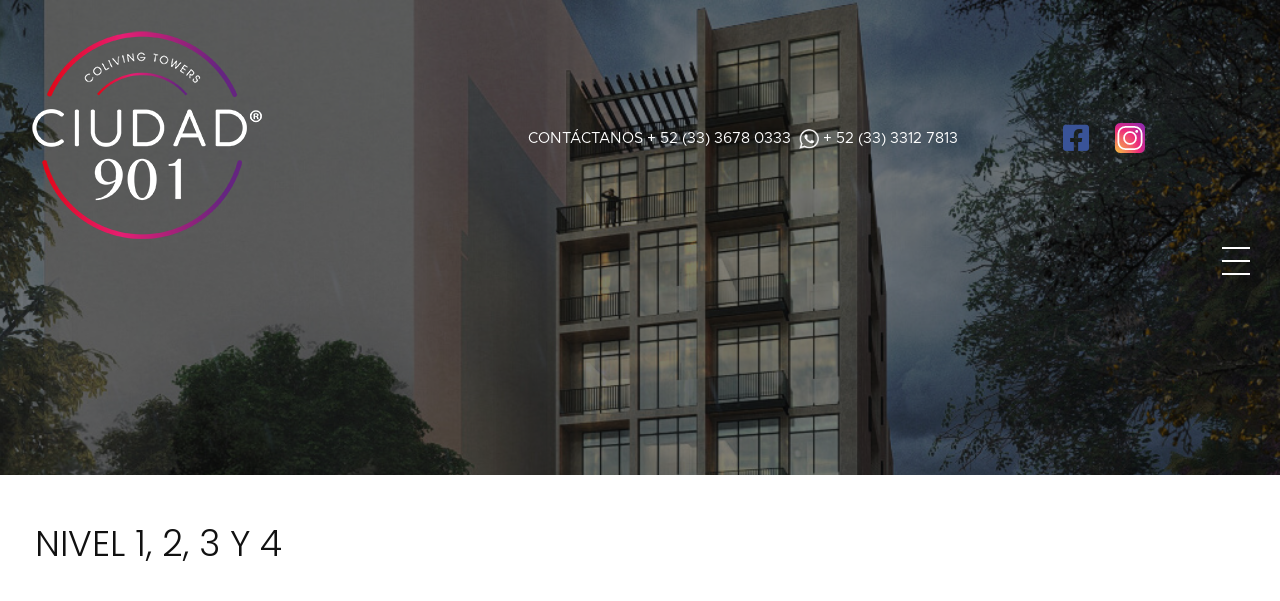

--- FILE ---
content_type: text/html; charset=UTF-8
request_url: https://www.ciudad901.com/portfolio/nivel-1-2-3-y-4/
body_size: 13335
content:
<!DOCTYPE html>
<!--[if IE 9 ]>   <html class="no-js oldie ie9 ie" lang="es" > <![endif]-->
<!--[if (gt IE 9)|!(IE)]><!--> <html class="no-js" lang="es" > <!--<![endif]-->
<head><meta name="viewport" content="width=device-width, initial-scale=1">
        <meta charset="UTF-8">
        <meta http-equiv="X-UA-Compatible" content="IE=edge">
        
        <meta name="viewport" content="initial-scale=1,user-scalable=no,width=device-width">


<title>NIVEL 1, 2, 3 Y 4 &#8211; Ciudad 901®</title>
<meta name="robots" content="max-image-preview:large">
<link rel="dns-prefetch" href="//apis.google.com">
<link rel="dns-prefetch" href="//fonts.googleapis.com">
<link rel="dns-prefetch" href="//s.w.org">
<link rel="alternate" type="application/rss+xml" title="Ciudad 901® &raquo; Feed" href="https://www.ciudad901.com/feed/">
<link rel="alternate" type="application/rss+xml" title="Ciudad 901® &raquo; Feed de los comentarios" href="https://www.ciudad901.com/comments/feed/">
<script src="/s/45665f.js"></script><style type="text/css">
img.wp-smiley,
img.emoji {
	display: inline !important;
	border: none !important;
	box-shadow: none !important;
	height: 1em !important;
	width: 1em !important;
	margin: 0 .07em !important;
	vertical-align: -0.1em !important;
	background: none !important;
	padding: 0 !important;
}
</style>
	<link rel="stylesheet" id="wp-block-library-css" href="/wp-includes/css/dist/block-library/style.min.css?ver=5.8.12" type="text/css" media="all">
<link rel="stylesheet" id="contact-form-7-css" href="/wp-content/plugins/contact-form-7/includes/css/styles.css?ver=5.4.2" type="text/css" media="all">
<link rel="stylesheet" id="mabel-shoppable-images-lite-css" href="/wp-content/plugins/mabel-shoppable-images-lite/public/css/public.min.css?ver=1.1.6" type="text/css" media="all">
<style id="mabel-shoppable-images-lite-inline-css" type="text/css">
span.mb-siwc-tag{margin-left:-12px;margin-top:-12px;color:#7b53c1;width:25px;height:25px;line-height:25px;background:#ffffff;font-size:14px;border-radius:50%;}
</style>
<link rel="stylesheet" id="wp-ulike-css" href="/wp-content/plugins/wp-ulike/assets/css/wp-ulike.min.css?ver=4.5.4" type="text/css" media="all">
<link rel="stylesheet" id="7eacefc5b-css" href="/wp-content/uploads/essential-addons-elementor/734e5f942.min.css?ver=1769020956" type="text/css" media="all">
<link rel="stylesheet" id="elementor-icons-css" href="/wp-content/plugins/elementor/assets/lib/eicons/css/elementor-icons.min.css?ver=5.10.0" type="text/css" media="all">
<style id="elementor-icons-inline-css" type="text/css">

		.elementor-add-new-section .elementor-add-templately-promo-button{
            background-color: #5d4fff;
            background-image: url(https://www.ciudad901.com/wp-content/plugins/essential-addons-for-elementor-lite/assets/admin/images/templately/logo-icon.svg);
            background-repeat: no-repeat;
            background-position: center center;
            margin-left: 5px;
            position: relative;
            bottom: 5px;
        }
</style>
<link rel="stylesheet" id="elementor-animations-css" href="/wp-content/plugins/elementor/assets/lib/animations/animations.min.css?ver=3.1.1" type="text/css" media="all">
<link rel="stylesheet" id="elementor-frontend-legacy-css" href="/wp-content/plugins/elementor/assets/css/frontend-legacy.min.css?ver=3.1.1" type="text/css" media="all">
<link rel="stylesheet" id="elementor-frontend-css" href="/wp-content/plugins/elementor/assets/css/frontend.min.css?ver=3.1.1" type="text/css" media="all">
<style id="elementor-frontend-inline-css" type="text/css">
.elementor-63 .elementor-element.elementor-element-44f3088 .elementor-heading-title{color:var( --auxin-featured-color-6 );}.elementor-63 .elementor-element.elementor-element-81d9793 .elementor-icon-list-item:hover .elementor-icon-list-icon i{color:var( --auxin-featured-color-1 );}.elementor-63 .elementor-element.elementor-element-81d9793 .elementor-icon-list-item:hover .elementor-icon-list-icon svg{fill:var( --auxin-featured-color-1 );}
.elementor-65 .elementor-element.elementor-element-ebe2d5f .aux-fs-menu .aux-menu-depth-0.current-menu-item > a{color:var( --auxin-featured-color-6 );}
</style>
<link rel="stylesheet" id="elementor-post-85-css" href="/wp-content/uploads/elementor/css/post-85.css?ver=1661962744" type="text/css" media="all">
<link rel="stylesheet" id="auxin-elementor-base-css" href="/wp-content/themes/phlox/css/other/elementor.css?ver=2.8.5" type="text/css" media="all">
<link rel="stylesheet" id="auxin-elementor-widgets-css" href="/wp-content/plugins/auxin-elements/admin/assets/css/elementor-widgets.css?ver=5.8.12" type="text/css" media="all">
<link rel="stylesheet" id="mediaelement-css" href="/wp-includes/js/mediaelement/mediaelementplayer-legacy.min.css?ver=4.2.16" type="text/css" media="all">
<link rel="stylesheet" id="wp-mediaelement-css" href="/wp-includes/js/mediaelement/wp-mediaelement.min.css?ver=5.8.12" type="text/css" media="all">
<link rel="stylesheet" id="elementor-pro-css" href="/wp-content/plugins/elementor-pro/assets/css/frontend.min.css?ver=3.0.10" type="text/css" media="all">
<link rel="stylesheet" id="font-awesome-5-all-css" href="/wp-content/plugins/elementor/assets/lib/font-awesome/css/all.min.css?ver=4.8.3" type="text/css" media="all">
<link rel="stylesheet" id="font-awesome-4-shim-css" href="/wp-content/plugins/elementor/assets/lib/font-awesome/css/v4-shims.min.css?ver=4.8.3" type="text/css" media="all">
<link rel="stylesheet" id="elementor-post-63-css" href="/wp-content/uploads/elementor/css/post-63.css?ver=1734651582" type="text/css" media="all">
<link rel="stylesheet" id="auxin-base-css" href="/wp-content/themes/phlox/css/base.css?ver=2.8.5" type="text/css" media="all">
<link rel="stylesheet" id="auxin-front-icon-css" href="/wp-content/themes/phlox/css/auxin-icon.css?ver=2.8.5" type="text/css" media="all">
<link rel="stylesheet" id="auxin-main-css" href="/wp-content/themes/phlox/css/main.css?ver=2.8.5" type="text/css" media="all">
<link rel="stylesheet" id="auxin-fonts-google-css" href="//fonts.googleapis.com/css?family=Poppins%3A100%2C100italic%2C200%2C200italic%2C300%2C300italic%2Cregular%2Citalic%2C500%2C500italic%2C600%2C600italic%2C700%2C700italic%2C800%2C800italic%2C900%2C900italic&#038;ver=6.7" type="text/css" media="all">
<link rel="stylesheet" id="auxin-custom-css" href="/wp-content/uploads/phlox/custom.css?ver=6.7" type="text/css" media="all">
<link rel="stylesheet" id="auxin-portfolio-css" href="/wp-content/themes/phlox/css/portfolio.css?ver=2.2.1" type="text/css" media="all">
<link rel="stylesheet" id="elementor-post-65-css" href="/wp-content/uploads/elementor/css/post-65.css?ver=1734651892" type="text/css" media="all">
<link rel="stylesheet" id="google-fonts-1-css" href="//fonts.googleapis.com/css?family=Roboto%3A100%2C100italic%2C200%2C200italic%2C300%2C300italic%2C400%2C400italic%2C500%2C500italic%2C600%2C600italic%2C700%2C700italic%2C800%2C800italic%2C900%2C900italic%7CPoppins%3A100%2C100italic%2C200%2C200italic%2C300%2C300italic%2C400%2C400italic%2C500%2C500italic%2C600%2C600italic%2C700%2C700italic%2C800%2C800italic%2C900%2C900italic&#038;ver=5.8.12" type="text/css" media="all">
<link rel="stylesheet" id="elementor-icons-shared-0-css" href="/wp-content/plugins/elementor/assets/lib/font-awesome/css/fontawesome.min.css?ver=5.15.1" type="text/css" media="all">
<link rel="stylesheet" id="elementor-icons-fa-brands-css" href="/wp-content/plugins/elementor/assets/lib/font-awesome/css/brands.min.css?ver=5.15.1" type="text/css" media="all">
<script type="text/javascript" src="/wp-includes/js/jquery/jquery.min.js?ver=3.6.0" id="jquery-core-js"></script>
<script type="text/javascript" src="/wp-includes/js/jquery/jquery-migrate.min.js?ver=3.3.2" id="jquery-migrate-js"></script>
<script type="text/javascript" id="mabel-shoppable-images-lite-js-extra">
/* <![CDATA[ */
var mabel_script_vars = {"ajaxurl":"https:\/\/www.ciudad901.com\/wp-admin\/admin-ajax.php"};
/* ]]> */
</script>
<script type="text/javascript" src="/wp-content/plugins/mabel-shoppable-images-lite/public/js/public.min.js?ver=1.1.6" id="mabel-shoppable-images-lite-js"></script>
<script type="text/javascript" src="/wp-content/plugins/elementor/assets/lib/font-awesome/js/v4-shims.min.js?ver=4.8.3" id="font-awesome-4-shim-js"></script>
<script type="text/javascript" id="auxin-modernizr-js-extra">
/* <![CDATA[ */
var auxin = {"ajax_url":"https:\/\/www.ciudad901.com\/wp-admin\/admin-ajax.php","is_rtl":"","is_reponsive":"1","is_framed":"","frame_width":"20","wpml_lang":"en","uploadbaseurl":"https:\/\/www.ciudad901.com\/wp-content\/uploads"};
/* ]]> */
</script>
<script type="text/javascript" id="auxin-modernizr-js-before">
/* < ![CDATA[ */
function auxinNS(n){for(var e=n.split("."),a=window,i="",r=e.length,t=0;r>t;t++)"window"!=e[t]&&(i=e[t],a[i]=a[i]||{},a=a[i]);return a;}
/* ]]> */
</script>
<script type="text/javascript" src="/wp-content/themes/phlox/js/solo/modernizr-custom.min.js?ver=2.8.5" id="auxin-modernizr-js"></script>
<link rel="https://api.w.org/" href="https://www.ciudad901.com/wp-json/"><link rel="alternate" type="application/json" href="https://www.ciudad901.com/wp-json/wp/v2/portfolio/2013"><link rel="EditURI" type="application/rsd+xml" title="RSD" href="https://www.ciudad901.com/xmlrpc.php?rsd">
<link rel="wlwmanifest" type="application/wlwmanifest+xml" href="https://www.ciudad901.com/wp-includes/wlwmanifest.xml"> 
<meta name="generator" content="WordPress 5.8.12">
<link rel="canonical" href="https://www.ciudad901.com/portfolio/nivel-1-2-3-y-4/">
<link rel="shortlink" href="https://www.ciudad901.com/?p=2013">
<link rel="alternate" type="application/json+oembed" href="https://www.ciudad901.com/wp-json/oembed/1.0/embed?url=https%3A%2F%2Fwww.ciudad901.com%2Fportfolio%2Fnivel-1-2-3-y-4%2F">
<link rel="alternate" type="text/xml+oembed" href="https://www.ciudad901.com/wp-json/oembed/1.0/embed?url=https%3A%2F%2Fwww.ciudad901.com%2Fportfolio%2Fnivel-1-2-3-y-4%2F&#038;format=xml">
    <meta name="title" content="NIVEL 1, 2, 3 Y 4">
    <meta name="description" content="">
        <link rel="image_src" href="https://www.ciudad901.com/wp-content/uploads/2020/12/portada_04-90x90.jpg">
    
		
		<script>
			(function(i,s,o,g,r,a,m){i['GoogleAnalyticsObject']=r;i[r]=i[r]||function(){
			(i[r].q=i[r].q||[]).push(arguments)},i[r].l=1*new Date();a=s.createElement(o),
			m=s.getElementsByTagName(o)[0];a.async=1;a.src=g;m.parentNode.insertBefore(a,m)
			})(window,document,'script','https://www.google-analytics.com/analytics.js','ga');
			ga('create', 'UA-179512398-1', 'auto');
			ga('set', 'forceSSL', true);
			ga('send', 'pageview');
		</script>

	
<meta name="theme-color" content="#1bb0ce">

<meta name="msapplication-navbutton-color" content="#1bb0ce">

<meta name="apple-mobile-web-app-capable" content="yes">
<meta name="apple-mobile-web-app-status-bar-style" content="black-translucent">



<script type="text/javascript">
!function(f,b,e,v,n,t,s){if(f.fbq)return;n=f.fbq=function(){n.callMethod?
n.callMethod.apply(n,arguments):n.queue.push(arguments)};if(!f._fbq)f._fbq=n;
n.push=n;n.loaded=!0;n.version='2.0';n.queue=[];t=b.createElement(e);t.async=!0;
t.src=v;s=b.getElementsByTagName(e)[0];s.parentNode.insertBefore(t,s)}(window,
document,'script','https://connect.facebook.net/en_US/fbevents.js');
</script>

<script type="text/javascript">
  fbq('init', '122561459549792', {}, {
    "agent": "wordpress-5.8.12-3.0.2"
});
</script><script type="text/javascript">
  fbq('track', 'PageView', []);
</script>

<noscript>
<img height="1" width="1" style="display:none" alt="fbpx" src="//www.facebook.com/tr?id=122561459549792&ev=PageView&noscript=1">
</noscript>

<style type="text/css">.recentcomments a{display:inline !important;padding:0 !important;margin:0 !important;}</style><link rel="icon" href="https://www.ciudad901.com/wp-content/uploads/2020/10/cropped-LOGOTIPO-CIUDAD-901-01-32x32.png" sizes="32x32">
<link rel="icon" href="https://www.ciudad901.com/wp-content/uploads/2020/10/cropped-LOGOTIPO-CIUDAD-901-01-192x192.png" sizes="192x192">
<link rel="apple-touch-icon" href="https://www.ciudad901.com/wp-content/uploads/2020/10/cropped-LOGOTIPO-CIUDAD-901-01-180x180.png">
<meta name="msapplication-TileImage" content="https://www.ciudad901.com/wp-content/uploads/2020/10/cropped-LOGOTIPO-CIUDAD-901-01-270x270.png">

</head>


<body data-rsssl="1" class="portfolio-template-default single single-portfolio postid-2013 wp-custom-logo elementor-default elementor-kit-85 phlox aux-dom-unready aux-full-width aux-resp aux-s-fhd aux-page-animation-off _auxels" data-framed="">


<div id="inner-body">

    <header class="aux-elementor-header" id="site-elementor-header" itemscope="itemscope" itemtype="https://schema.org/WPHeader" data-sticky-height="110">
        <div class="aux-wrapper">
            <div class="aux-header aux-header-elements-wrapper">
            <style id="elementor-post-dynamic-230">.elementor-230 .elementor-element.elementor-element-f105e1a .aux-fs-menu .aux-menu-depth-0.current-menu-item > a{color:var( --auxin-featured-color-6 );}</style>		<div data-elementor-type="header" data-elementor-id="230" class="elementor elementor-230" data-elementor-settings="[]">
		<div class="elementor-section-wrap">
					<section data-particle_enable="false" data-particle-mobile-disabled="false" class="elementor-section elementor-top-section elementor-element elementor-element-dd6eec6 elementor-section-content-bottom elementor-section-full_width elementor-section-height-default elementor-section-height-default" data-id="dd6eec6" data-element_type="section" data-settings="{&quot;background_background&quot;:&quot;classic&quot;}">
							<div class="elementor-background-overlay"></div>
							<div class="elementor-container elementor-column-gap-no">
							<div class="elementor-row">
					<div class="aux-parallax-section elementor-column elementor-col-100 elementor-top-column elementor-element elementor-element-a469d87" data-id="a469d87" data-element_type="column">
			<div class="elementor-column-wrap elementor-element-populated">
							<div class="elementor-widget-wrap">
						<div class="elementor-element elementor-element-4dc4651 elementor-widget__width-auto elementor-widget elementor-widget-aux_logo" data-id="4dc4651" data-element_type="widget" data-widget_type="aux_logo.default">
				<div class="elementor-widget-container">
			<div class="aux-widget-logo"><a class="aux-logo-anchor aux-has-logo" title="Ciudad 901®" href="/"><img width="235" height="211" src="/wp-content/uploads/2020/11/Ciudad901-logo.png" class="aux-attachment aux-featured-image attachment-235x211 aux-attachment-id-834 " alt="Ciudad901-logo" data-ratio="1.11" data-original-w="235"></a><section class="aux-logo-text"><h3 class="site-title"><a href="/" title="Ciudad 901®">Ciudad 901®</a></h3><p class="site-description">Coliving Towers</p></section></div>		</div>
				</div>
				<div class="elementor-element elementor-element-e876015 elementor-widget__width-auto elementor-widget elementor-widget-text-editor" data-id="e876015" data-element_type="widget" data-widget_type="text-editor.default">
				<div class="elementor-widget-container">
					<div class="elementor-text-editor elementor-clearfix"><p style="text-align: center;">CONTÁCTANOS + 52 (33) 3678 0333  <img class="alignnone wp-image-1828" src="/wp-content/uploads/2020/12/whatsapp.png" alt="" width="20" height="20"> + 52 (33) 3312 7813</p></div>
				</div>
				</div>
				<div class="elementor-element elementor-element-2b01448 elementor-icon-list--layout-inline elementor-widget__width-auto elementor-tablet-align-left elementor-mobile-align-center elementor-list-item-link-full_width elementor-widget elementor-widget-icon-list" data-id="2b01448" data-element_type="widget" data-widget_type="icon-list.default">
				<div class="elementor-widget-container">
					<ul class="elementor-icon-list-items elementor-inline-items">
							<li class="elementor-icon-list-item elementor-inline-item">
					<a href="//www.facebook.com/ciudad901" target="_blank">						<span class="elementor-icon-list-icon">
							<i aria-hidden="true" class="fab fa-facebook-square"></i>						</span>
										<span class="elementor-icon-list-text"></span>
											</a>
									</li>
								<li class="elementor-icon-list-item elementor-inline-item">
					<a href="//www.instagram.com/ciudad901/" target="_blank">						<span class="elementor-icon-list-icon">
							<svg xmlns="http://www.w3.org/2000/svg" xmlns:xlink="http://www.w3.org/1999/xlink" id="OBJECTS" viewBox="0 0 269.29 269.29"><defs><style>.cls-1{fill:url(#radial-gradient);}.cls-2{fill:#fff;}</style><radialGradient id="radial-gradient" cx="27.02" cy="125.78" fx="-141.8334031360169" fy="101.24914957011404" r="547.45" gradientTransform="matrix(0.65, -0.76, -0.61, -0.53, 104.98, 297.51)" gradientUnits="userSpaceOnUse"><stop offset="0" stop-color="#f9ed32"></stop><stop offset="0.06" stop-color="#f8d939"></stop><stop offset="0.19" stop-color="#f5a54d"></stop><stop offset="0.37" stop-color="#f0536c"></stop><stop offset="0.45" stop-color="#ee2a7b"></stop><stop offset="0.6" stop-color="#9e2aa7"></stop><stop offset="0.74" stop-color="#5b2acd"></stop><stop offset="0.86" stop-color="#2a2ae8"></stop><stop offset="0.95" stop-color="#0b2af9"></stop><stop offset="1" stop-color="#002aff"></stop></radialGradient></defs><title>ICONO_INSTAGRAM-01</title><rect class="cls-1" width="269.29" height="269.29" rx="46.02"></rect><path class="cls-2" d="M177.53,241.54H91.76a69.12,69.12,0,0,1-69-69V96.85a69.11,69.11,0,0,1,69-69h85.77a69.11,69.11,0,0,1,69,69v75.57A69.12,69.12,0,0,1,177.53,241.54ZM91.76,43.28A53.76,53.76,0,0,0,38.07,97v75.57a53.75,53.75,0,0,0,53.69,53.7h85.77a53.75,53.75,0,0,0,53.67-53.7V96.85a53.76,53.76,0,0,0-53.67-53.68Z"></path><path class="cls-2" d="M134.65,196.09a61.44,61.44,0,1,1,61.44-61.44A61.44,61.44,0,0,1,134.65,196.09Zm0-107.56a46.12,46.12,0,1,0,46.09,46.13h0A46.17,46.17,0,0,0,134.65,88.53Z"></path><path class="cls-2" d="M207.89,75.1a12.8,12.8,0,1,1,0-.11Z"></path></svg>						</span>
										<span class="elementor-icon-list-text"></span>
											</a>
									</li>
						</ul>
				</div>
				</div>
				<div class="elementor-element elementor-element-f105e1a elementor-widget__width-auto elementor-widget elementor-widget-aux_menu_box" data-id="f105e1a" data-element_type="widget" data-widget_type="aux_menu_box.default">
				<div class="elementor-widget-container">
			<div class="aux-elementor-header-menu aux-nav-menu-element aux-nav-menu-element-f105e1a"><div class="aux-burger-box" data-target-panel="overlay" data-target-content=".elementor-element-f105e1a .aux-master-menu"><div class="aux-burger aux-regular-medium"><span class="mid-line"></span></div></div>
<nav id="master-menu-elementor-f105e1a" class="menu-menu-container">

	<ul id="menu-menu" class="aux-master-menu aux-no-js aux-skin-classic aux-with-indicator aux-vertical" data-type="vertical" data-switch-type="toggle" data-switch-parent=".elementor-element-f105e1a .aux-fs-popup .aux-fs-menu" data-switch-width="1600">
		
		<li id="menu-item-414" class="menu-item menu-item-type-post_type menu-item-object-page menu-item-home menu-item-414 aux-menu-depth-0 aux-menu-root-1 aux-menu-item">
			<a href="/" class="aux-item-content">
				<span class="aux-menu-label">Ciudad 901</span>
			</a>
		</li>
		
		
		<li id="menu-item-861" class="menu-item menu-item-type-post_type menu-item-object-page menu-item-861 aux-menu-depth-0 aux-menu-root-2 aux-menu-item">
			<a href="/torres-coliving/" class="aux-item-content">
				<span class="aux-menu-label">Torres Co-Living</span>
			</a>
		</li>
		
		
		<li id="menu-item-985" class="menu-item menu-item-type-post_type menu-item-object-page menu-item-985 aux-menu-depth-0 aux-menu-root-3 aux-menu-item">
			<a href="/plantas-ciudad-901/" class="aux-item-content">
				<span class="aux-menu-label">Plantas Ciudad 901</span>
			</a>
		</li>
		
		
		<li id="menu-item-1316" class="menu-item menu-item-type-post_type menu-item-object-page menu-item-1316 aux-menu-depth-0 aux-menu-root-4 aux-menu-item">
			<a href="/galeria/" class="aux-item-content">
				<span class="aux-menu-label">Galería Ciudad 901</span>
			</a>
		</li>
		
		
		<li id="menu-item-2570" class="menu-item menu-item-type-post_type menu-item-object-page menu-item-2570 aux-menu-depth-0 aux-menu-root-5 aux-menu-item">
			<a href="/avances-de-obra/" class="aux-item-content">
				<span class="aux-menu-label">Avances de obra</span>
			</a>
		</li>
		
		
		<li id="menu-item-3072" class="menu-item menu-item-type-post_type menu-item-object-post menu-item-3072 aux-menu-depth-0 aux-menu-root-6 aux-menu-item">
			<a href="/soyrumi/coliving-towers/" class="aux-item-content">
				<span class="aux-menu-label">Noticias</span>
			</a>
		</li>
		
	</ul>

</nav>

<section class="aux-fs-popup aux-fs-menu-layout-center aux-indicator"><div class="aux-panel-close"><div class="aux-close aux-cross-symbol aux-thick-medium"></div></div><div class="aux-fs-menu" data-menu-title=""></div></section></div><style>@media only screen and (min-width: 1601px) { .elementor-element-f105e1a .aux-burger-box { display: none } }</style>		</div>
				</div>
						</div>
					</div>
		</div>
								</div>
					</div>
		</section>
				<section data-particle_enable="false" data-particle-mobile-disabled="false" class="elementor-section elementor-top-section elementor-element elementor-element-5a044ef elementor-section-boxed elementor-section-height-default elementor-section-height-default" data-id="5a044ef" data-element_type="section">
						<div class="elementor-container elementor-column-gap-default">
							<div class="elementor-row">
					<div class="aux-parallax-section elementor-column elementor-col-100 elementor-top-column elementor-element elementor-element-31113fd" data-id="31113fd" data-element_type="column">
			<div class="elementor-column-wrap">
							<div class="elementor-widget-wrap">
								</div>
					</div>
		</div>
								</div>
					</div>
		</section>
				</div>
		</div>
		            </div>
        </div>
    </header>
        <header id="site-title" class="page-title-section">

            <div class="page-header aux-wrapper aux-auto-height aux-boxed-container aux-left aux-top aux-dark" style="display:block; ">

                
                <div class="aux-container">

                    
                                        <div class="aux-page-title-entry">
                                            <div class="aux-page-title-box">
                                                <section class="page-title-group">
                                                                <h1 class="page-title">NIVEL 1, 2, 3 Y 4</h1>
                                                            </section>

                                                    </div>
                    </div>
                                    </div>

                
            </div>
        </header> 
        
    <main id="main" class="aux-main aux-territory aux-single aux-boxed-container aux-content-top-margin no-sidebar aux-sidebar-style-simple aux-user-entry">
        <div class="aux-wrapper">
            <div class="aux-container aux-fold">

                <div id="primary" class="aux-primary">
                    <div class="content" role="main">

<article id="post-2013" class=" aux-side-bottom aux-side-meta-hide post-2013 portfolio type-portfolio status-publish has-post-thumbnail hentry portfolio-cat-plantas-ciudad-901 portfolio-tag-uncategorized portfolio-filter-uncategorized" role="article">
        <div class="entry-main"><div class="entry-content clearfix">
<figure class="wp-block-image size-full is-resized"><img loading="lazy" src="/wp-content/uploads/2020/11/4.jpg" alt="" class="wp-image-1114" width="2200" height="515" srcset="/wp-content/uploads/2020/11/4.jpg 2200w,/wp-content/uploads/2020/11/4-1536x360.jpg 1536w,/wp-content/uploads/2020/11/4-2048x479.jpg 2048w" sizes="(max-width: 2200px) 100vw, 2200px"></figure>



<p></p>
</div></div>        <div class="entry-side aux-text-color-dark">
                        </div><div class="clear"></div>
</article> 






    


<div class="aux-container aux-related-container aux-fold"><section class="widget-container aux-widget-recent-posts aux-widget-related-posts aux-parent-aua87fd485" style=""><h3 class="widget-title">Imágenes similares</h3><div data-element-id="aua87fd485" class="aux-match-height aux-row aux-de-col3 aux-tb-col2 aux-mb-col1 aux-total-3 aux-no-meta aux-ajax-view "><div class="aux-col post-2500">
                        <article class="post column-entry post-2500 portfolio type-portfolio status-publish has-post-thumbnail hentry portfolio-cat-avances-de-obra portfolio-tag-uncategorized portfolio-filter-uncategorized">
                                                        <div class="entry-media"><div class="aux-media-frame aux-media-image aux-image-mask"><a href="/portfolio/julio-2021/"><img src="/wp-content/uploads/2021/08/Ciudad901-Julio2021-01-503x282.jpeg" class="aux-attachment aux-featured-image attachment-503.33333333333x281.86666666667 aux-attachment-id-2545 " alt="Ciudad901-Julio2021-01" srcset="/wp-content/uploads/2021/08/Ciudad901-Julio2021-01-150x84.jpeg 150w,/wp-content/uploads/2021/08/Ciudad901-Julio2021-01-300x168.jpeg 300w,/wp-content/uploads/2021/08/Ciudad901-Julio2021-01-768x430.jpeg 768w,/wp-content/uploads/2021/08/Ciudad901-Julio2021-01-1024x573.jpeg 1024w,/wp-content/uploads/2021/08/Ciudad901-Julio2021-01-503x282.jpeg 503w,/wp-content/uploads/2021/08/Ciudad901-Julio2021-01-1590x890.jpeg 1590w" data-ratio="1.79" data-original-w="1600" sizes="(max-width:479px) 480px,(max-width:767px) 768px,(max-width:1023px) 1024px,503px"></a></div></div>
                            
                            <div class="entry-main">
                                                        
                                <header class="entry-header">
                                
                                    <h4 class="entry-title">
                                        <a href="/portfolio/julio-2021/">
                                            Julio 2021                                        </a>
                                    </h4>
                                                                    <div class="entry-format">
                                        <a href="/portfolio/julio-2021/">
                                            <div class="post-format format-"> </div>
                                        </a>
                                    </div>
                                </header>
                                                            
                                <div class="entry-info">
                                                                                                    <span class="entry-meta-sep meta-sep">por</span>
                                    <span class="author vcard">
                                        <a href="/author/eli/" rel="author" title="Ver todas las entradas de Ciudad 901">
                                            Ciudad 901                                        </a>
                                    </span>
                                                                                                                                                                        </div>
                            
                                                        
                            </div>

                        </article>
</div><div class="aux-col post-2042">
                        <article class="post column-entry post-2042 portfolio type-portfolio status-publish has-post-thumbnail hentry portfolio-cat-servicios-y-amenidades portfolio-tag-uncategorized portfolio-filter-uncategorized">
                                                        <div class="entry-media"><div class="aux-media-frame aux-media-image aux-image-mask"><a href="/portfolio/zona-co-work/"><img src="/wp-content/uploads/2020/12/CIUDAD-901-_-COWORK-503x282.jpg" class="aux-attachment aux-featured-image attachment-460x281.86666666667 aux-attachment-id-1745 " alt="CIUDAD 901 _ COWORK" srcset="/wp-content/uploads/2020/12/CIUDAD-901-_-COWORK-150x84.jpg 150w,/wp-content/uploads/2020/12/CIUDAD-901-_-COWORK-300x168.jpg 300w,/wp-content/uploads/2020/12/CIUDAD-901-_-COWORK-503x282.jpg 460w,/wp-content/uploads/2020/12/CIUDAD-901-_-COWORK-450x252.jpg 450w" data-ratio="1.79" data-original-w="460" sizes="(max-width:479px) 480px,(max-width:767px) 768px,(max-width:1023px) 1024px,460px"></a></div></div>
                            
                            <div class="entry-main">
                                                        
                                <header class="entry-header">
                                
                                    <h4 class="entry-title">
                                        <a href="/portfolio/zona-co-work/">
                                            ZONA CO-WORK                                        </a>
                                    </h4>
                                                                    <div class="entry-format">
                                        <a href="/portfolio/zona-co-work/">
                                            <div class="post-format format-"> </div>
                                        </a>
                                    </div>
                                </header>
                                                            
                                <div class="entry-info">
                                                                                                    <span class="entry-meta-sep meta-sep">por</span>
                                    <span class="author vcard">
                                        <a href="/author/eli/" rel="author" title="Ver todas las entradas de Ciudad 901">
                                            Ciudad 901                                        </a>
                                    </span>
                                                                                                                                                                        </div>
                            
                                                        
                            </div>

                        </article>
</div><div class="aux-col post-2049">
                        <article class="post column-entry post-2049 portfolio type-portfolio status-publish has-post-thumbnail hentry portfolio-cat-servicios-y-amenidades portfolio-tag-uncategorized portfolio-filter-uncategorized">
                                                        <div class="entry-media"><div class="aux-media-frame aux-media-image aux-image-mask"><a href="/portfolio/terraza-lounge-render/"><img src="/wp-content/uploads/2020/11/Render-Terraza-1-503x282.jpg" class="aux-attachment aux-featured-image attachment-503.33333333333x281.86666666667 aux-attachment-id-1033 " alt="Render Terraza" srcset="/wp-content/uploads/2020/11/Render-Terraza-1-150x84.jpg 150w,/wp-content/uploads/2020/11/Render-Terraza-1-300x168.jpg 300w,/wp-content/uploads/2020/11/Render-Terraza-1-768x430.jpg 768w,/wp-content/uploads/2020/11/Render-Terraza-1-1024x573.jpg 1024w,/wp-content/uploads/2020/11/Render-Terraza-1-503x282.jpg 503w,/wp-content/uploads/2020/11/Render-Terraza-1-2490x1394.jpg 2490w" data-ratio="1.79" data-original-w="2500" sizes="(max-width:479px) 480px,(max-width:767px) 768px,(max-width:1023px) 1024px,503px"></a></div></div>
                            
                            <div class="entry-main">
                                                        
                                <header class="entry-header">
                                
                                    <h4 class="entry-title">
                                        <a href="/portfolio/terraza-lounge-render/">
                                            TERRAZA LOUNGE                                        </a>
                                    </h4>
                                                                    <div class="entry-format">
                                        <a href="/portfolio/terraza-lounge-render/">
                                            <div class="post-format format-"> </div>
                                        </a>
                                    </div>
                                </header>
                                                            
                                <div class="entry-info">
                                                                                                    <span class="entry-meta-sep meta-sep">por</span>
                                    <span class="author vcard">
                                        <a href="/author/eli/" rel="author" title="Ver todas las entradas de Ciudad 901">
                                            Ciudad 901                                        </a>
                                    </span>
                                                                                                                                                                        </div>
                            
                                                        
                            </div>

                        </article>
</div></div></section></div>                    </div>
                </div>


                

            </div>

        
        </div>
    </main>

		<div data-elementor-type="footer" data-elementor-id="63" class="elementor elementor-63 elementor-location-footer" data-elementor-settings="[]">
		<div class="elementor-section-wrap">
					<section data-particle_enable="false" data-particle-mobile-disabled="false" class="elementor-section elementor-top-section elementor-element elementor-element-9d70f25 elementor-section-height-min-height elementor-section-boxed elementor-section-height-default elementor-section-items-middle" data-id="9d70f25" data-element_type="section" data-settings="{&quot;background_background&quot;:&quot;classic&quot;}">
						<div class="elementor-container elementor-column-gap-default">
							<div class="elementor-row">
					<div class="aux-parallax-section elementor-column elementor-col-33 elementor-top-column elementor-element elementor-element-f08f98e" data-id="f08f98e" data-element_type="column">
			<div class="elementor-column-wrap elementor-element-populated">
							<div class="elementor-widget-wrap">
						<div class="elementor-element elementor-element-823a217 elementor-widget__width-auto elementor-widget-tablet__width-auto elementor-widget-mobile__width-inherit elementor-widget elementor-widget-aux_menu_box" data-id="823a217" data-element_type="widget" data-widget_type="aux_menu_box.default">
				<div class="elementor-widget-container">
			<div class="aux-elementor-header-menu aux-nav-menu-element aux-nav-menu-element-823a217"><div class="aux-burger-box" data-target-panel="overlay" data-target-content=".elementor-element-823a217 .aux-master-menu"><div class="aux-burger aux-lite-small"><span class="mid-line"></span></div></div>
<nav id="master-menu-elementor-823a217" class="menu-footer-container">

	<ul id="menu-footer" class="aux-master-menu aux-no-js aux-skin-classic aux-horizontal" data-type="horizontal" data-switch-type="toggle" data-switch-parent=".elementor-element-823a217 .aux-fs-popup .aux-fs-menu" data-switch-width="1">
		
		<li id="menu-item-1205" class="menu-item menu-item-type-post_type menu-item-object-page menu-item-1205 aux-menu-depth-0 aux-menu-root-1 aux-menu-item aux-desktop-off aux-tablet-off aux-phone-off">
			<div class="aux-item-content">
				<span class="aux-menu-label">Aviso Legal</span>
			</div>
		</li>
		
		
		<li id="menu-item-1137" class="menu-item menu-item-type-post_type menu-item-object-page menu-item-privacy-policy menu-item-1137 aux-menu-depth-0 aux-menu-root-2 aux-menu-item">
			<a href="/politica-de-privacidad/" class="aux-item-content">
				<span class="aux-menu-label">Política de Privacidad</span>
			</a>
		</li>
		
		
		<li id="menu-item-331" class="menu-item menu-item-type-post_type menu-item-object-page menu-item-331 aux-menu-depth-0 aux-menu-root-3 aux-menu-item aux-desktop-off aux-tablet-off aux-phone-off">
			<div class="aux-item-content">
				<span class="aux-menu-label">Política de Cookies</span>
			</div>
		</li>
		
	</ul>

</nav>

<section class="aux-fs-popup aux-fs-menu-layout-center aux-indicator"><div class="aux-panel-close"><div class="aux-close aux-cross-symbol aux-thick-medium"></div></div><div class="aux-fs-menu" data-menu-title=""></div></section></div><style>@media only screen and (min-width: 2px) { .elementor-element-823a217 .aux-burger-box { display: none } }</style>		</div>
				</div>
						</div>
					</div>
		</div>
				<div class="aux-parallax-section elementor-column elementor-col-33 elementor-top-column elementor-element elementor-element-8c50f61" data-id="8c50f61" data-element_type="column">
			<div class="elementor-column-wrap elementor-element-populated">
							<div class="elementor-widget-wrap">
						<div class="elementor-element elementor-element-44f3088 elementor-widget__width-auto elementor-widget-tablet__width-auto elementor-widget-mobile__width-inherit elementor-widget elementor-widget-heading" data-id="44f3088" data-element_type="widget" data-widget_type="heading.default">
				<div class="elementor-widget-container">
			<h2 class="elementor-heading-title elementor-size-default">CIUDAD 901</h2>		</div>
				</div>
						</div>
					</div>
		</div>
				<div class="aux-parallax-section elementor-column elementor-col-33 elementor-top-column elementor-element elementor-element-95c498d" data-id="95c498d" data-element_type="column">
			<div class="elementor-column-wrap elementor-element-populated">
							<div class="elementor-widget-wrap">
						<div class="elementor-element elementor-element-81d9793 elementor-icon-list--layout-inline elementor-widget__width-auto elementor-mobile-align-center elementor-widget-tablet__width-auto elementor-widget-mobile__width-inherit elementor-list-item-link-full_width elementor-widget elementor-widget-icon-list" data-id="81d9793" data-element_type="widget" data-widget_type="icon-list.default">
				<div class="elementor-widget-container">
					<ul class="elementor-icon-list-items elementor-inline-items">
							<li class="elementor-icon-list-item elementor-inline-item">
					<a href="//www.facebook.com/ciudad901" target="_blank">						<span class="elementor-icon-list-icon">
							<i aria-hidden="true" class="fab fa-facebook-square"></i>						</span>
										<span class="elementor-icon-list-text"></span>
											</a>
									</li>
								<li class="elementor-icon-list-item elementor-inline-item">
					<a href="//www.instagram.com/ciudad901/" target="_blank">						<span class="elementor-icon-list-icon">
							<i aria-hidden="true" class="fab fa-instagram"></i>						</span>
										<span class="elementor-icon-list-text"></span>
											</a>
									</li>
						</ul>
				</div>
				</div>
						</div>
					</div>
		</div>
								</div>
					</div>
		</section>
				<section data-particle_enable="false" data-particle-mobile-disabled="false" class="elementor-section elementor-top-section elementor-element elementor-element-4381c3d elementor-section-height-min-height elementor-section-boxed elementor-section-height-default elementor-section-items-middle" data-id="4381c3d" data-element_type="section" data-settings="{&quot;background_background&quot;:&quot;classic&quot;}">
						<div class="elementor-container elementor-column-gap-default">
							<div class="elementor-row">
					<div class="aux-parallax-section elementor-column elementor-col-100 elementor-top-column elementor-element elementor-element-c40f1c3" data-id="c40f1c3" data-element_type="column">
			<div class="elementor-column-wrap elementor-element-populated">
							<div class="elementor-widget-wrap">
						<div class="elementor-element elementor-element-87567dc elementor-arrows-position-inside elementor-pagination-position-outside elementor-widget elementor-widget-image-carousel" data-id="87567dc" data-element_type="widget" data-settings="{&quot;slides_to_show&quot;:&quot;10&quot;,&quot;slides_to_show_tablet&quot;:&quot;3&quot;,&quot;slides_to_show_mobile&quot;:&quot;1&quot;,&quot;slides_to_scroll_tablet&quot;:&quot;3&quot;,&quot;slides_to_scroll_mobile&quot;:&quot;1&quot;,&quot;image_spacing_custom&quot;:{&quot;unit&quot;:&quot;px&quot;,&quot;size&quot;:75,&quot;sizes&quot;:[]},&quot;navigation&quot;:&quot;both&quot;,&quot;autoplay&quot;:&quot;yes&quot;,&quot;pause_on_hover&quot;:&quot;yes&quot;,&quot;pause_on_interaction&quot;:&quot;yes&quot;,&quot;autoplay_speed&quot;:5000,&quot;infinite&quot;:&quot;yes&quot;,&quot;speed&quot;:500}" data-widget_type="image-carousel.default">
				<div class="elementor-widget-container">
					<div class="elementor-image-carousel-wrapper swiper-container" dir="ltr">
			<div class="elementor-image-carousel swiper-wrapper">
				<div class="swiper-slide"><figure class="swiper-slide-inner"><img class="swiper-slide-image" src="/wp-content/uploads/elementor/thumbs/ALTRA-p0vkl9ly29hahn900ma93z5df34db2lscz53gle1ns.png" alt="ALTRA"></figure></div><div class="swiper-slide"><figure class="swiper-slide-inner"><img class="swiper-slide-image" src="/wp-content/uploads/elementor/thumbs/CAPICUA-p0vklf8z79p0fb0t3oq0ixq4zeckl986dr20c95omg.png" alt="CAPICUA"></figure></div><div class="swiper-slide"><figure class="swiper-slide-inner"><img class="swiper-slide-image" src="/wp-content/uploads/elementor/thumbs/DAVID-SERRANO-p0vkli2hrrsve4wpn7xw8f0irjyo8cjde50gs31i3s.png" alt="DAVID SERRANO"></figure></div><div class="swiper-slide"><figure class="swiper-slide-inner"><img class="swiper-slide-image" src="/wp-content/uploads/elementor/thumbs/GESTORIA-INTEGRAL-p0vkm4mmbsnr4rzxzhoxw9bl0svhd30xh8o4aq41yg.png" alt="GESTORIA INTEGRAL"></figure></div><div class="swiper-slide"><figure class="swiper-slide-inner"><img class="swiper-slide-image" src="/wp-content/uploads/elementor/thumbs/INTEGRA-CORPORATIVO-p0vkm8dz34swf7uhdjbg68dfeccy7vfutra27tyh9k.png" alt="INTEGRA CORPORATIVO"></figure></div><div class="swiper-slide"><figure class="swiper-slide-inner"><img class="swiper-slide-image" src="/wp-content/uploads/elementor/thumbs/FINDIS-01-pbcf4kf5hntsbftrhoa8amg36eundt3ct9ur4yt5uw.png" alt="FINDIS-01"></figure></div>			</div>
												<div class="swiper-pagination"></div>
													<div class="elementor-swiper-button elementor-swiper-button-prev">
						<i class="eicon-chevron-left" aria-hidden="true"></i>
						<span class="elementor-screen-only">Anterior</span>
					</div>
					<div class="elementor-swiper-button elementor-swiper-button-next">
						<i class="eicon-chevron-right" aria-hidden="true"></i>
						<span class="elementor-screen-only">Siguiente</span>
					</div>
									</div>
				</div>
				</div>
				<div class="elementor-element elementor-element-ae4d008 elementor-widget-tablet__width-auto elementor-widget-mobile__width-inherit elementor-widget elementor-widget-aux_copyright" data-id="ae4d008" data-element_type="widget" data-widget_type="aux_copyright.default">
				<div class="elementor-widget-container">
			<small>&copy; 2026 Ciudad 901®. All rights reserved.</small>		</div>
				</div>
						</div>
					</div>
		</div>
								</div>
					</div>
		</section>
				</div>
		</div>
		
</div><!--! end of #inner-body -->

    <div class="aux-hidden-blocks">

        <section id="offmenu" class="aux-offcanvas-menu aux-pin-left">
            <div class="aux-panel-close">
                <div class="aux-close aux-cross-symbol aux-thick-medium"></div>
            </div>
            <div class="offcanvas-header">
            </div>
            <div class="offcanvas-content">
            </div>
            <div class="offcanvas-footer">
            </div>
        </section>
        

        <section id="offcart" class="aux-offcanvas-menu aux-offcanvas-cart aux-pin-left">
            <div class="aux-panel-close">
                <div class="aux-close aux-cross-symbol aux-thick-medium"></div>
            </div>
            <div class="offcanvas-header">
                Cesta de compras            </div>
            <div class="aux-cart-wrapper aux-elegant-cart aux-offcart-content">
            </div>
        </section>
        

                <section id="fs-menu-search" class="aux-fs-popup aux-dark aux-fs-menu-layout-center aux-indicator">
            <div class="aux-panel-close">
                <div class="aux-close aux-cross-symbol aux-thick-medium"></div>
            </div>
            <div class="aux-fs-menu">
                        </div>
            <div class="aux-fs-search">
                <div class="aux-search-section ">
                <div class="aux-search-form ">
            <form action="/" method="get">
            <div class="aux-search-input-form">
                            <input type="text" class="aux-search-field" placeholder="Escribe aquí.." name="s" autocomplete="off">
                                    </div>
                            <input type="submit" class="aux-black aux-search-submit aux-uppercase" value="Buscar">
                        </form>
        </div>
                </div>

            </div>
        </section>
        
                <section id="fs-search" class="aux-fs-popup aux-search-overlay has-ajax-form">
            <div class="aux-panel-close">
                <div class="aux-close aux-cross-symbol aux-thick-medium"></div>
            </div>
            <div class="aux-search-field">

            <div class="aux-search-section aux-404-search">
                <div class="aux-search-form aux-iconic-search">
            <form action="/" method="get">
            <div class="aux-search-input-form">
                            <input type="text" class="aux-search-field" placeholder="Buscar..." name="s" autocomplete="off">
                                    </div>
                            <div class="aux-submit-icon-container auxicon-search-4 ">
                    <input type="submit" class="aux-iconic-search-submit" value="Buscar">
                </div>
                        </form>
        </div>
                </div>

            </div>
        </section>
        

        <div class="aux-scroll-top"></div>
    </div>

    <div class="aux-goto-top-btn aux-align-btn-right" data-animate-scroll="1"><div class="aux-hover-slide aux-arrow-nav aux-round aux-outline">    <span class="aux-overlay"></span>    <span class="aux-svg-arrow aux-h-small-up"></span>    <span class="aux-hover-arrow aux-svg-arrow aux-h-small-up aux-white"></span></div></div>

			<script>
				// Used by Gallery Custom Links to handle tenacious Lightboxes
				jQuery(document).ready(function () {

					function mgclInit() {
						if (jQuery.fn.off) {
							jQuery('.no-lightbox, .no-lightbox img').off('click'); // jQuery 1.7+
						}
						else {
							jQuery('.no-lightbox, .no-lightbox img').unbind('click'); // < jQuery 1.7
						}
						jQuery('a.no-lightbox').click(mgclOnClick);

						if (jQuery.fn.off) {
							jQuery('a.set-target').off('click'); // jQuery 1.7+
						}
						else {
							jQuery('a.set-target').unbind('click'); // < jQuery 1.7
						}
						jQuery('a.set-target').click(mgclOnClick);
					}

					function mgclOnClick() {
						if (!this.target || this.target == '' || this.target == '_self')
							window.location = this.href;
						else
							window.open(this.href,this.target);
						return false;
					}

					// From WP Gallery Custom Links
					// Reduce the number of  conflicting lightboxes
					function mgclAddLoadEvent(func) {
						var oldOnload = window.onload;
						if (typeof window.onload != 'function') {
							window.onload = func;
						} else {
							window.onload = function() {
								oldOnload();
								func();
							}
						}
					}

					mgclAddLoadEvent(mgclInit);
					mgclInit();

				});
			</script>
		<div id="fb-pxl-ajax-code"></div><link rel="stylesheet" id="elementor-post-230-css" href="/wp-content/uploads/elementor/css/post-230.css?ver=1661964120" type="text/css" media="all">
<script type="text/javascript" src="/wp-includes/js/imagesloaded.min.js?ver=4.1.4" id="imagesloaded-js"></script>
<script type="text/javascript" src="/wp-includes/js/masonry.min.js?ver=4.2.2" id="masonry-js"></script>
<script type="text/javascript" src="/wp-content/themes/phlox/js/plugins.min.js?ver=2.8.5" id="auxin-plugins-js"></script>
<script type="text/javascript" src="/wp-content/plugins/auxin-elements/admin/assets/js/elementor/widgets.js?ver=2.8.6" id="auxin-elementor-widgets-js"></script>
<script type="text/javascript" id="mediaelement-core-js-before">
var mejsL10n = {"language":"es","strings":{"mejs.download-file":"Descargar archivo","mejs.install-flash":"Est\u00e1s usando un navegador que no tiene Flash activo o instalado. Por favor, activa el componente del reproductor Flash o descarga la \u00faltima versi\u00f3n desde https:\/\/get.adobe.com\/flashplayer\/","mejs.fullscreen":"Pantalla completa","mejs.play":"Reproducir","mejs.pause":"Pausa","mejs.time-slider":"Control de tiempo","mejs.time-help-text":"Usa las teclas de direcci\u00f3n izquierda\/derecha para avanzar un segundo y las flechas arriba\/abajo para avanzar diez segundos.","mejs.live-broadcast":"Transmisi\u00f3n en vivo","mejs.volume-help-text":"Utiliza las teclas de flecha arriba\/abajo para aumentar o disminuir el volumen.","mejs.unmute":"Activar el sonido","mejs.mute":"Silenciar","mejs.volume-slider":"Control de volumen","mejs.video-player":"Reproductor de v\u00eddeo","mejs.audio-player":"Reproductor de audio","mejs.captions-subtitles":"Pies de foto \/ Subt\u00edtulos","mejs.captions-chapters":"Cap\u00edtulos","mejs.none":"Ninguna","mejs.afrikaans":"Afrik\u00e1ans","mejs.albanian":"Albano","mejs.arabic":"\u00c1rabe","mejs.belarusian":"Bielorruso","mejs.bulgarian":"B\u00falgaro","mejs.catalan":"Catal\u00e1n","mejs.chinese":"Chino","mejs.chinese-simplified":"Chino (Simplificado)","mejs.chinese-traditional":"Chino (Tradicional)","mejs.croatian":"Croata","mejs.czech":"Checo","mejs.danish":"Dan\u00e9s","mejs.dutch":"Neerland\u00e9s","mejs.english":"Ingl\u00e9s","mejs.estonian":"Estonio","mejs.filipino":"Filipino","mejs.finnish":"Fin\u00e9s","mejs.french":"Franc\u00e9s","mejs.galician":"Gallego","mejs.german":"Alem\u00e1n","mejs.greek":"Griego","mejs.haitian-creole":"Creole haitiano","mejs.hebrew":"Hebreo","mejs.hindi":"Indio","mejs.hungarian":"H\u00fangaro","mejs.icelandic":"Island\u00e9s","mejs.indonesian":"Indonesio","mejs.irish":"Irland\u00e9s","mejs.italian":"Italiano","mejs.japanese":"Japon\u00e9s","mejs.korean":"Coreano","mejs.latvian":"Let\u00f3n","mejs.lithuanian":"Lituano","mejs.macedonian":"Macedonio","mejs.malay":"Malayo","mejs.maltese":"Malt\u00e9s","mejs.norwegian":"Noruego","mejs.persian":"Persa","mejs.polish":"Polaco","mejs.portuguese":"Portugu\u00e9s","mejs.romanian":"Rumano","mejs.russian":"Ruso","mejs.serbian":"Serbio","mejs.slovak":"Eslovaco","mejs.slovenian":"Esloveno","mejs.spanish":"Espa\u00f1ol","mejs.swahili":"Swahili","mejs.swedish":"Sueco","mejs.tagalog":"Tagalo","mejs.thai":"Tailand\u00e9s","mejs.turkish":"Turco","mejs.ukrainian":"Ukraniano","mejs.vietnamese":"Vietnamita","mejs.welsh":"Gal\u00e9s","mejs.yiddish":"Yiddish"}};
</script>
<script type="text/javascript" src="/wp-includes/js/mediaelement/mediaelement-and-player.min.js?ver=4.2.16" id="mediaelement-core-js"></script>
<script type="text/javascript" src="/wp-includes/js/mediaelement/mediaelement-migrate.min.js?ver=5.8.12" id="mediaelement-migrate-js"></script>
<script type="text/javascript" id="mediaelement-js-extra">
/* <![CDATA[ */
var _wpmejsSettings = {"pluginPath":"\/wp-includes\/js\/mediaelement\/","classPrefix":"mejs-","stretching":"auto"};
/* ]]> */
</script>
<script type="text/javascript" src="/wp-includes/js/mediaelement/wp-mediaelement.min.js?ver=5.8.12" id="wp-mediaelement-js"></script>
<script type="text/javascript" src="/wp-content/plugins/auxin-elements/public/assets/js/plugins.min.js?ver=2.8.6" id="auxin-elements-plugins-js"></script>
<script type="text/javascript" src="/wp-content/plugins/auxin-elements/public/assets/js/scripts.js?ver=2.8.6" id="auxin-elements-scripts-js"></script>
<script type="text/javascript" id="auxin-portfolio-portfolio-js-extra">
/* <![CDATA[ */
var auxpfo = {"ajax_url":"https:\/\/www.ciudad901.com\/wp-admin\/admin-ajax.php","invalid_required":"This is a required field","invalid_postcode":"Zipcode must be digits","invalid_phonenum":"Enter a valid phone number","invalid_emailadd":"Enter a valid email address"};
/* ]]> */
</script>
<script type="text/javascript" src="/wp-content/plugins/auxin-portfolio/public/assets/js/portfolio.js?ver=2.2.1" id="auxin-portfolio-portfolio-js"></script>
<script type="text/javascript" src="/wp-includes/js/dist/vendor/regenerator-runtime.min.js?ver=0.13.7" id="regenerator-runtime-js"></script>
<script type="text/javascript" src="/wp-includes/js/dist/vendor/wp-polyfill.min.js?ver=3.15.0" id="wp-polyfill-js"></script>
<script type="text/javascript" id="contact-form-7-js-extra">
/* <![CDATA[ */
var wpcf7 = {"api":{"root":"https:\/\/www.ciudad901.com\/wp-json\/","namespace":"contact-form-7\/v1"},"cached":"1"};
/* ]]> */
</script>
<script type="text/javascript" src="/wp-content/plugins/contact-form-7/includes/js/index.js?ver=5.4.2" id="contact-form-7-js"></script>
<script type="text/javascript" id="wp_ulike-js-extra">
/* <![CDATA[ */
var wp_ulike_params = {"ajax_url":"https:\/\/www.ciudad901.com\/wp-admin\/admin-ajax.php","notifications":"1"};
/* ]]> */
</script>
<script type="text/javascript" src="/wp-content/plugins/wp-ulike/assets/js/wp-ulike.min.js?ver=4.5.4" id="wp_ulike-js"></script>
<script type="text/javascript" src="//apis.google.com/js/platform.js?ver=1769020956" id="eael-google-api-js"></script>
<script type="text/javascript" id="7eacefc5b-js-extra">
/* <![CDATA[ */
var localize = {"ajaxurl":"https:\/\/www.ciudad901.com\/wp-admin\/admin-ajax.php","nonce":"7544b83c85","i18n":{"added":"Added ","compare":"Comparar","loading":"Cargando..."},"ParticleThemesData":{"default":"{\"particles\":{\"number\":{\"value\":160,\"density\":{\"enable\":true,\"value_area\":800}},\"color\":{\"value\":\"#ffffff\"},\"shape\":{\"type\":\"circle\",\"stroke\":{\"width\":0,\"color\":\"#000000\"},\"polygon\":{\"nb_sides\":5},\"image\":{\"src\":\"img\/github.svg\",\"width\":100,\"height\":100}},\"opacity\":{\"value\":0.5,\"random\":false,\"anim\":{\"enable\":false,\"speed\":1,\"opacity_min\":0.1,\"sync\":false}},\"size\":{\"value\":3,\"random\":true,\"anim\":{\"enable\":false,\"speed\":40,\"size_min\":0.1,\"sync\":false}},\"line_linked\":{\"enable\":true,\"distance\":150,\"color\":\"#ffffff\",\"opacity\":0.4,\"width\":1},\"move\":{\"enable\":true,\"speed\":6,\"direction\":\"none\",\"random\":false,\"straight\":false,\"out_mode\":\"out\",\"bounce\":false,\"attract\":{\"enable\":false,\"rotateX\":600,\"rotateY\":1200}}},\"interactivity\":{\"detect_on\":\"canvas\",\"events\":{\"onhover\":{\"enable\":true,\"mode\":\"repulse\"},\"onclick\":{\"enable\":true,\"mode\":\"push\"},\"resize\":true},\"modes\":{\"grab\":{\"distance\":400,\"line_linked\":{\"opacity\":1}},\"bubble\":{\"distance\":400,\"size\":40,\"duration\":2,\"opacity\":8,\"speed\":3},\"repulse\":{\"distance\":200,\"duration\":0.4},\"push\":{\"particles_nb\":4},\"remove\":{\"particles_nb\":2}}},\"retina_detect\":true}","nasa":"{\"particles\":{\"number\":{\"value\":250,\"density\":{\"enable\":true,\"value_area\":800}},\"color\":{\"value\":\"#ffffff\"},\"shape\":{\"type\":\"circle\",\"stroke\":{\"width\":0,\"color\":\"#000000\"},\"polygon\":{\"nb_sides\":5},\"image\":{\"src\":\"img\/github.svg\",\"width\":100,\"height\":100}},\"opacity\":{\"value\":1,\"random\":true,\"anim\":{\"enable\":true,\"speed\":1,\"opacity_min\":0,\"sync\":false}},\"size\":{\"value\":3,\"random\":true,\"anim\":{\"enable\":false,\"speed\":4,\"size_min\":0.3,\"sync\":false}},\"line_linked\":{\"enable\":false,\"distance\":150,\"color\":\"#ffffff\",\"opacity\":0.4,\"width\":1},\"move\":{\"enable\":true,\"speed\":1,\"direction\":\"none\",\"random\":true,\"straight\":false,\"out_mode\":\"out\",\"bounce\":false,\"attract\":{\"enable\":false,\"rotateX\":600,\"rotateY\":600}}},\"interactivity\":{\"detect_on\":\"canvas\",\"events\":{\"onhover\":{\"enable\":true,\"mode\":\"bubble\"},\"onclick\":{\"enable\":true,\"mode\":\"repulse\"},\"resize\":true},\"modes\":{\"grab\":{\"distance\":400,\"line_linked\":{\"opacity\":1}},\"bubble\":{\"distance\":250,\"size\":0,\"duration\":2,\"opacity\":0,\"speed\":3},\"repulse\":{\"distance\":400,\"duration\":0.4},\"push\":{\"particles_nb\":4},\"remove\":{\"particles_nb\":2}}},\"retina_detect\":true}","bubble":"{\"particles\":{\"number\":{\"value\":15,\"density\":{\"enable\":true,\"value_area\":800}},\"color\":{\"value\":\"#1b1e34\"},\"shape\":{\"type\":\"polygon\",\"stroke\":{\"width\":0,\"color\":\"#000\"},\"polygon\":{\"nb_sides\":6},\"image\":{\"src\":\"img\/github.svg\",\"width\":100,\"height\":100}},\"opacity\":{\"value\":0.3,\"random\":true,\"anim\":{\"enable\":false,\"speed\":1,\"opacity_min\":0.1,\"sync\":false}},\"size\":{\"value\":50,\"random\":false,\"anim\":{\"enable\":true,\"speed\":10,\"size_min\":40,\"sync\":false}},\"line_linked\":{\"enable\":false,\"distance\":200,\"color\":\"#ffffff\",\"opacity\":1,\"width\":2},\"move\":{\"enable\":true,\"speed\":8,\"direction\":\"none\",\"random\":false,\"straight\":false,\"out_mode\":\"out\",\"bounce\":false,\"attract\":{\"enable\":false,\"rotateX\":600,\"rotateY\":1200}}},\"interactivity\":{\"detect_on\":\"canvas\",\"events\":{\"onhover\":{\"enable\":false,\"mode\":\"grab\"},\"onclick\":{\"enable\":false,\"mode\":\"push\"},\"resize\":true},\"modes\":{\"grab\":{\"distance\":400,\"line_linked\":{\"opacity\":1}},\"bubble\":{\"distance\":400,\"size\":40,\"duration\":2,\"opacity\":8,\"speed\":3},\"repulse\":{\"distance\":200,\"duration\":0.4},\"push\":{\"particles_nb\":4},\"remove\":{\"particles_nb\":2}}},\"retina_detect\":true}","snow":"{\"particles\":{\"number\":{\"value\":450,\"density\":{\"enable\":true,\"value_area\":800}},\"color\":{\"value\":\"#fff\"},\"shape\":{\"type\":\"circle\",\"stroke\":{\"width\":0,\"color\":\"#000000\"},\"polygon\":{\"nb_sides\":5},\"image\":{\"src\":\"img\/github.svg\",\"width\":100,\"height\":100}},\"opacity\":{\"value\":0.5,\"random\":true,\"anim\":{\"enable\":false,\"speed\":1,\"opacity_min\":0.1,\"sync\":false}},\"size\":{\"value\":5,\"random\":true,\"anim\":{\"enable\":false,\"speed\":40,\"size_min\":0.1,\"sync\":false}},\"line_linked\":{\"enable\":false,\"distance\":500,\"color\":\"#ffffff\",\"opacity\":0.4,\"width\":2},\"move\":{\"enable\":true,\"speed\":6,\"direction\":\"bottom\",\"random\":false,\"straight\":false,\"out_mode\":\"out\",\"bounce\":false,\"attract\":{\"enable\":false,\"rotateX\":600,\"rotateY\":1200}}},\"interactivity\":{\"detect_on\":\"canvas\",\"events\":{\"onhover\":{\"enable\":true,\"mode\":\"bubble\"},\"onclick\":{\"enable\":true,\"mode\":\"repulse\"},\"resize\":true},\"modes\":{\"grab\":{\"distance\":400,\"line_linked\":{\"opacity\":0.5}},\"bubble\":{\"distance\":400,\"size\":4,\"duration\":0.3,\"opacity\":1,\"speed\":3},\"repulse\":{\"distance\":200,\"duration\":0.4},\"push\":{\"particles_nb\":4},\"remove\":{\"particles_nb\":2}}},\"retina_detect\":true}","nyan_cat":"{\"particles\":{\"number\":{\"value\":150,\"density\":{\"enable\":false,\"value_area\":800}},\"color\":{\"value\":\"#ffffff\"},\"shape\":{\"type\":\"star\",\"stroke\":{\"width\":0,\"color\":\"#000000\"},\"polygon\":{\"nb_sides\":5},\"image\":{\"src\":\"http:\/\/wiki.lexisnexis.com\/academic\/images\/f\/fb\/Itunes_podcast_icon_300.jpg\",\"width\":100,\"height\":100}},\"opacity\":{\"value\":0.5,\"random\":false,\"anim\":{\"enable\":false,\"speed\":1,\"opacity_min\":0.1,\"sync\":false}},\"size\":{\"value\":4,\"random\":true,\"anim\":{\"enable\":false,\"speed\":40,\"size_min\":0.1,\"sync\":false}},\"line_linked\":{\"enable\":false,\"distance\":150,\"color\":\"#ffffff\",\"opacity\":0.4,\"width\":1},\"move\":{\"enable\":true,\"speed\":14,\"direction\":\"left\",\"random\":false,\"straight\":true,\"out_mode\":\"out\",\"bounce\":false,\"attract\":{\"enable\":false,\"rotateX\":600,\"rotateY\":1200}}},\"interactivity\":{\"detect_on\":\"canvas\",\"events\":{\"onhover\":{\"enable\":false,\"mode\":\"grab\"},\"onclick\":{\"enable\":true,\"mode\":\"repulse\"},\"resize\":true},\"modes\":{\"grab\":{\"distance\":200,\"line_linked\":{\"opacity\":1}},\"bubble\":{\"distance\":400,\"size\":40,\"duration\":2,\"opacity\":8,\"speed\":3},\"repulse\":{\"distance\":200,\"duration\":0.4},\"push\":{\"particles_nb\":4},\"remove\":{\"particles_nb\":2}}},\"retina_detect\":true}"},"eael_translate_text":{"required_text":"is a required field","invalid_text":"Invalid","billing_text":"Billing"}};
/* ]]> */
</script>
<script type="text/javascript" src="/wp-content/uploads/essential-addons-elementor/734e5f942.min.js?ver=1769020956" id="7eacefc5b-js"></script>
<script type="text/javascript" src="/wp-content/themes/phlox/js/scripts.min.js?ver=2.8.5" id="auxin-scripts-js"></script>
<script type="text/javascript" src="/wp-content/uploads/phlox/custom.js?ver=4.7" id="auxin-custom-js-js"></script>
<script type="text/javascript" src="/wp-includes/js/wp-embed.min.js?ver=5.8.12" id="wp-embed-js"></script>
<script type="text/javascript" src="/wp-content/plugins/elementor/assets/js/webpack.runtime.min.js?ver=3.1.1" id="elementor-webpack-runtime-js"></script>
<script type="text/javascript" src="/wp-content/plugins/elementor/assets/js/frontend-modules.min.js?ver=3.1.1" id="elementor-frontend-modules-js"></script>
<script type="text/javascript" src="/wp-content/plugins/elementor-pro/assets/lib/sticky/jquery.sticky.min.js?ver=3.0.10" id="elementor-sticky-js"></script>
<script type="text/javascript" id="elementor-pro-frontend-js-before">
var ElementorProFrontendConfig = {"ajaxurl":"https:\/\/www.ciudad901.com\/wp-admin\/admin-ajax.php","nonce":"76713fe6b5","i18n":{"toc_no_headings_found":"No headings were found on this page."},"shareButtonsNetworks":{"facebook":{"title":"Facebook","has_counter":true},"twitter":{"title":"Twitter"},"google":{"title":"Google+","has_counter":true},"linkedin":{"title":"LinkedIn","has_counter":true},"pinterest":{"title":"Pinterest","has_counter":true},"reddit":{"title":"Reddit","has_counter":true},"vk":{"title":"VK","has_counter":true},"odnoklassniki":{"title":"OK","has_counter":true},"tumblr":{"title":"Tumblr"},"digg":{"title":"Digg"},"skype":{"title":"Skype"},"stumbleupon":{"title":"StumbleUpon","has_counter":true},"mix":{"title":"Mix"},"telegram":{"title":"Telegram"},"pocket":{"title":"Pocket","has_counter":true},"xing":{"title":"XING","has_counter":true},"whatsapp":{"title":"WhatsApp"},"email":{"title":"Email"},"print":{"title":"Print"}},"facebook_sdk":{"lang":"es_ES","app_id":""},"lottie":{"defaultAnimationUrl":"https:\/\/www.ciudad901.com\/wp-content\/plugins\/elementor-pro\/modules\/lottie\/assets\/animations\/default.json"}};
</script>
<script type="text/javascript" src="/wp-content/plugins/elementor-pro/assets/js/frontend.min.js?ver=3.0.10" id="elementor-pro-frontend-js"></script>
<script type="text/javascript" src="/wp-includes/js/jquery/ui/core.min.js?ver=1.12.1" id="jquery-ui-core-js"></script>
<script type="text/javascript" src="/wp-content/plugins/elementor/assets/lib/dialog/dialog.min.js?ver=4.8.1" id="elementor-dialog-js"></script>
<script type="text/javascript" src="/wp-content/plugins/elementor/assets/lib/waypoints/waypoints.min.js?ver=4.0.2" id="elementor-waypoints-js"></script>
<script type="text/javascript" src="/wp-content/plugins/elementor/assets/lib/share-link/share-link.min.js?ver=3.1.1" id="share-link-js"></script>
<script type="text/javascript" src="/wp-content/plugins/elementor/assets/lib/swiper/swiper.min.js?ver=5.3.6" id="swiper-js"></script>
<script type="text/javascript" id="elementor-frontend-js-before">
var elementorFrontendConfig = {"environmentMode":{"edit":false,"wpPreview":false,"isScriptDebug":false,"isImprovedAssetsLoading":false},"i18n":{"shareOnFacebook":"Compartir en Facebook","shareOnTwitter":"Compartir en Twitter","pinIt":"Pinear","download":"Descargar","downloadImage":"Descargar imagen","fullscreen":"Pantalla completa","zoom":"Zoom","share":"Compartir","playVideo":"Reproducir v\u00eddeo","previous":"Anterior","next":"Siguiente","close":"Cerrar"},"is_rtl":false,"breakpoints":{"xs":0,"sm":480,"md":768,"lg":1025,"xl":1440,"xxl":1600},"version":"3.1.1","is_static":false,"experimentalFeatures":[],"urls":{"assets":"https:\/\/www.ciudad901.com\/wp-content\/plugins\/elementor\/assets\/"},"settings":{"page":[],"editorPreferences":[]},"kit":{"global_image_lightbox":"yes","lightbox_enable_counter":"yes","lightbox_enable_fullscreen":"yes","lightbox_enable_zoom":"yes","lightbox_enable_share":"yes","lightbox_title_src":"title","lightbox_description_src":"description"},"post":{"id":2013,"title":"NIVEL%201%2C%202%2C%203%20Y%204%20%E2%80%93%20Ciudad%20901%C2%AE","excerpt":"","featuredImage":"https:\/\/www.ciudad901.com\/wp-content\/uploads\/2020\/12\/portada_04.jpg"}};
</script>
<script type="text/javascript" src="/wp-content/plugins/elementor/assets/js/frontend.min.js?ver=3.1.1" id="elementor-frontend-js"></script>
<script type="text/javascript" src="/wp-content/plugins/elementor/assets/js/preloaded-elements-handlers.min.js?ver=3.1.1" id="preloaded-elements-handlers-js"></script>

</body>


<!--
Performance optimized by W3 Total Cache. Learn more: https://www.boldgrid.com/w3-total-cache/


Served from: www.ciudad901.com @ 2026-01-21 18:42:40 by W3 Total Cache
-->

--- FILE ---
content_type: text/css
request_url: https://www.ciudad901.com/wp-content/uploads/elementor/css/post-85.css?ver=1661962744
body_size: 234
content:
.elementor-kit-85{--e-global-color-primary:#001689;--e-global-color-secondary:#54595F;--e-global-color-text:#7A7A7A;--e-global-color-accent:#61CE70;--e-global-color-a0a80e9:#001689;--e-global-color-cd7fd82:#001689;--e-global-color-243bf18:#B42753;--e-global-color-c8fc779:#E70034;--e-global-color-6bc386b:#981559;--e-global-typography-primary-font-family:"Avenir Next Condensed";--e-global-typography-primary-font-weight:100;--e-global-typography-secondary-font-family:"Avenir Next Condensed";--e-global-typography-secondary-font-weight:300;--e-global-typography-text-font-family:"Avenir Next Condensed";--e-global-typography-text-font-weight:100;--e-global-typography-accent-font-family:"Roboto";--e-global-typography-accent-font-weight:500;}.elementor-section.elementor-section-boxed > .elementor-container{max-width:1140px;}.elementor-widget:not(:last-child){margin-bottom:20px;}{}h1.entry-title{display:var(--page-title-display);}@media(max-width:1024px){.elementor-section.elementor-section-boxed > .elementor-container{max-width:1025px;}}@media(max-width:767px){.elementor-section.elementor-section-boxed > .elementor-container{max-width:768px;}}/* Start Custom Fonts CSS */@font-face {
	font-family: 'Avenir Next Condensed';
	font-style: normal;
	font-weight: bold;
	font-display: auto;
	src: url('https://www.ciudad901.com/wp-content/uploads/2020/10/AvenirNextCondensed-Bold-01.ttf') format('truetype');
}
@font-face {
	font-family: 'Avenir Next Condensed';
	font-style: italic;
	font-weight: bold;
	font-display: auto;
	src: url('https://www.ciudad901.com/wp-content/uploads/2020/10/AvenirNextCondensed-BoldItalic-02.ttf') format('truetype');
}
@font-face {
	font-family: 'Avenir Next Condensed';
	font-style: normal;
	font-weight: 600;
	font-display: auto;
	src: url('https://www.ciudad901.com/wp-content/uploads/2020/10/AvenirNextCondensed-DemiBold-03.ttf') format('truetype');
}
@font-face {
	font-family: 'Avenir Next Condensed';
	font-style: italic;
	font-weight: 600;
	font-display: auto;
	src: url('https://www.ciudad901.com/wp-content/uploads/2020/10/AvenirNextCondensed-DemiBoldItalic-04.ttf') format('truetype');
}
@font-face {
	font-family: 'Avenir Next Condensed';
	font-style: normal;
	font-weight: 900;
	font-display: auto;
	src: url('https://www.ciudad901.com/wp-content/uploads/2020/10/AvenirNextCondensed-Heavy-09.ttf') format('truetype');
}
@font-face {
	font-family: 'Avenir Next Condensed';
	font-style: italic;
	font-weight: 900;
	font-display: auto;
	src: url('https://www.ciudad901.com/wp-content/uploads/2020/10/AvenirNextCondensed-HeavyItalic-10.ttf') format('truetype');
}
@font-face {
	font-family: 'Avenir Next Condensed';
	font-style: normal;
	font-weight: 300;
	font-display: auto;
	src: url('https://www.ciudad901.com/wp-content/uploads/2020/10/AvenirNextCondensed-Italic-05.ttf') format('truetype');
}
@font-face {
	font-family: 'Avenir Next Condensed';
	font-style: normal;
	font-weight: 500;
	font-display: auto;
	src: url('https://www.ciudad901.com/wp-content/uploads/2020/10/AvenirNextCondensed-Medium-06.ttf') format('truetype');
}
@font-face {
	font-family: 'Avenir Next Condensed';
	font-style: italic;
	font-weight: 500;
	font-display: auto;
	src: url('https://www.ciudad901.com/wp-content/uploads/2020/10/AvenirNextCondensed-MediumItalic-07.ttf') format('truetype');
}
@font-face {
	font-family: 'Avenir Next Condensed';
	font-style: normal;
	font-weight: 400;
	font-display: auto;
	src: url('https://www.ciudad901.com/wp-content/uploads/2020/10/AvenirNextCondensed-Regular-08.ttf') format('truetype');
}
@font-face {
	font-family: 'Avenir Next Condensed';
	font-style: normal;
	font-weight: 200;
	font-display: auto;
	src: url('https://www.ciudad901.com/wp-content/uploads/2020/10/AvenirNextCondensed-UltraLight-11.ttf') format('truetype');
}
@font-face {
	font-family: 'Avenir Next Condensed';
	font-style: italic;
	font-weight: 200;
	font-display: auto;
	src: url('https://www.ciudad901.com/wp-content/uploads/2020/10/AvenirNextCondensed-UltraLightItalic-12.ttf') format('truetype');
}
@font-face {
	font-family: 'Avenir Next Condensed';
	font-style: normal;
	font-weight: normal;
	font-display: auto;
	src: url('https://www.ciudad901.com/wp-content/uploads/2020/10/AvenirNextCondensed-Regular-300.ttf') format('truetype');
}
/* End Custom Fonts CSS */

--- FILE ---
content_type: text/css
request_url: https://www.ciudad901.com/wp-content/uploads/elementor/css/post-63.css?ver=1734651582
body_size: 959
content:
.elementor-63 .elementor-element.elementor-element-9d70f25 > .elementor-container{min-height:0px;}.elementor-63 .elementor-element.elementor-element-9d70f25:not(.elementor-motion-effects-element-type-background), .elementor-63 .elementor-element.elementor-element-9d70f25 > .elementor-motion-effects-container > .elementor-motion-effects-layer{background-color:#021681;}.elementor-63 .elementor-element.elementor-element-9d70f25{transition:background 0.3s, border 0.3s, border-radius 0.3s, box-shadow 0.3s;padding:60px 0px 60px 0px;}.elementor-63 .elementor-element.elementor-element-9d70f25 > .elementor-background-overlay{transition:background 0.3s, border-radius 0.3s, opacity 0.3s;}.elementor-63 .elementor-element.elementor-element-f08f98e > .elementor-element-populated{margin:0px 0px 0px 30px;padding:0px 0px 0px 0px;}.elementor-63 .elementor-element.elementor-element-823a217{text-align:left;width:auto;max-width:auto;align-self:flex-end;}.elementor-63 .elementor-element.elementor-element-823a217 .aux-vertical .aux-menu-depth-0 .aux-item-content{text-align:left;}.elementor-63 .elementor-element.elementor-element-823a217 .aux-menu-depth-0 > .aux-item-content{color:#FFFFFF;font-family:"metropolis-regular", Sans-serif;font-size:11px;font-weight:700;text-transform:uppercase;line-height:1.2em;padding:0px 0px 0px 0px;}.elementor-63 .elementor-element.elementor-element-823a217 .aux-menu-depth-0{border-radius:0px 0px 0px 0px;margin:0px 5px 0px 0px;}.elementor-63 .elementor-element.elementor-element-823a217 .aux-menu-depth-0.aux-hover > .aux-item-content {color:#C51031 !important;}.elementor-63 .elementor-element.elementor-element-823a217 .aux-menu-depth-0.aux-hover > .aux-item-content{font-family:"metropolis-regular", Sans-serif;font-size:11px;font-weight:700;}.elementor-63 .elementor-element.elementor-element-823a217 .aux-fs-menu .aux-master-menu{text-align:left;}.elementor-63 .elementor-element.elementor-element-823a217 > .elementor-widget-container{margin:0px 0px 0px 0px;padding:0px 0px 0px 0px;}.elementor-63 .elementor-element.elementor-element-8c50f61.elementor-column > .elementor-column-wrap > .elementor-widget-wrap{justify-content:center;}.elementor-63 .elementor-element.elementor-element-8c50f61 > .elementor-element-populated{margin:0px 0px 0px 0px;padding:0px 0px 0px 0px;}.elementor-63 .elementor-element.elementor-element-44f3088{text-align:right;width:auto;max-width:auto;align-self:flex-start;}.elementor-63 .elementor-element.elementor-element-44f3088 .elementor-heading-title{font-family:"metropolis-regular", Sans-serif;font-size:20px;font-weight:600;line-height:1.2em;}.elementor-63 .elementor-element.elementor-element-44f3088 > .elementor-widget-container{margin:0px 0px 20px 0px;padding:0px 0px 0px 0px;}.elementor-63 .elementor-element.elementor-element-95c498d.elementor-column > .elementor-column-wrap > .elementor-widget-wrap{justify-content:center;}.elementor-63 .elementor-element.elementor-element-95c498d > .elementor-element-populated{margin:0px 0px 0px 0px;padding:0px 0px 0px 0px;}.elementor-63 .elementor-element.elementor-element-81d9793 .elementor-icon-list-items:not(.elementor-inline-items) .elementor-icon-list-item:not(:last-child){padding-bottom:calc(21px/2);}.elementor-63 .elementor-element.elementor-element-81d9793 .elementor-icon-list-items:not(.elementor-inline-items) .elementor-icon-list-item:not(:first-child){margin-top:calc(21px/2);}.elementor-63 .elementor-element.elementor-element-81d9793 .elementor-icon-list-items.elementor-inline-items .elementor-icon-list-item{margin-right:calc(21px/2);margin-left:calc(21px/2);}.elementor-63 .elementor-element.elementor-element-81d9793 .elementor-icon-list-items.elementor-inline-items{margin-right:calc(-21px/2);margin-left:calc(-21px/2);}body.rtl .elementor-63 .elementor-element.elementor-element-81d9793 .elementor-icon-list-items.elementor-inline-items .elementor-icon-list-item:after{left:calc(-21px/2);}body:not(.rtl) .elementor-63 .elementor-element.elementor-element-81d9793 .elementor-icon-list-items.elementor-inline-items .elementor-icon-list-item:after{right:calc(-21px/2);}.elementor-63 .elementor-element.elementor-element-81d9793 .elementor-icon-list-icon i{color:var( --e-global-color-c8fc779 );font-size:24px;}.elementor-63 .elementor-element.elementor-element-81d9793 .elementor-icon-list-icon svg{fill:var( --e-global-color-c8fc779 );width:24px;}.elementor-63 .elementor-element.elementor-element-81d9793 .elementor-icon-list-item, .elementor-63 .elementor-element.elementor-element-81d9793 .elementor-icon-list-item a{font-family:"Palmaton", Sans-serif;}.elementor-63 .elementor-element.elementor-element-81d9793 > .elementor-widget-container{margin:0px 0px 0px 0px;padding:0px 0px 0px 0px;}.elementor-63 .elementor-element.elementor-element-81d9793{width:auto;max-width:auto;align-self:flex-end;}.elementor-63 .elementor-element.elementor-element-4381c3d > .elementor-container{min-height:139px;}.elementor-63 .elementor-element.elementor-element-4381c3d:not(.elementor-motion-effects-element-type-background), .elementor-63 .elementor-element.elementor-element-4381c3d > .elementor-motion-effects-container > .elementor-motion-effects-layer{background-color:#021681;}.elementor-63 .elementor-element.elementor-element-4381c3d{transition:background 0.3s, border 0.3s, border-radius 0.3s, box-shadow 0.3s;margin-top:-60px;margin-bottom:0px;}.elementor-63 .elementor-element.elementor-element-4381c3d > .elementor-background-overlay{transition:background 0.3s, border-radius 0.3s, opacity 0.3s;}.elementor-63 .elementor-element.elementor-element-87567dc .swiper-wrapper{display:flex;align-items:flex-start;}.elementor-63 .elementor-element.elementor-element-ae4d008{text-align:center;}.elementor-63 .elementor-element.elementor-element-ae4d008 small{color:#FFFFFF;font-family:"metropolis-regular", Sans-serif;font-size:14px;line-height:1.2em;}@media(max-width:1024px){.elementor-63 .elementor-element.elementor-element-823a217 > .elementor-widget-container{margin:0px 0px 35px 0px;}.elementor-63 .elementor-element.elementor-element-823a217{width:auto;max-width:auto;}.elementor-63 .elementor-element.elementor-element-44f3088{text-align:right;width:auto;max-width:auto;}.elementor-63 .elementor-element.elementor-element-44f3088 > .elementor-widget-container{margin:0px 0px 0px 245px;}.elementor-63 .elementor-element.elementor-element-81d9793 > .elementor-widget-container{margin:0px 220px 0px 0px;}.elementor-63 .elementor-element.elementor-element-81d9793{width:auto;max-width:auto;}.elementor-63 .elementor-element.elementor-element-ae4d008 > .elementor-widget-container{margin:0px 0px 0px 0px;}.elementor-63 .elementor-element.elementor-element-ae4d008{width:auto;max-width:auto;}}@media(max-width:767px){.elementor-63 .elementor-element.elementor-element-823a217{display:block;text-align:center;width:100%;max-width:100%;}.elementor-63 .elementor-element.elementor-element-823a217 .aux-vertical .aux-menu-depth-0 .aux-item-content{display:block;text-align:center;}.elementor-63 .elementor-element.elementor-element-823a217 .aux-menu-depth-0 > .aux-item-content{line-height:1.7em;}.elementor-63 .elementor-element.elementor-element-823a217 > .elementor-widget-container{margin:40px 14px 20px 0px;}.elementor-63 .elementor-element.elementor-element-44f3088{text-align:center;width:100%;max-width:100%;}.elementor-63 .elementor-element.elementor-element-44f3088 > .elementor-widget-container{margin:0px 0px 0px 0px;}.elementor-63 .elementor-element.elementor-element-81d9793 > .elementor-widget-container{margin:40px 0px 0px 0px;}.elementor-63 .elementor-element.elementor-element-81d9793{width:100%;max-width:100%;}.elementor-63 .elementor-element.elementor-element-4381c3d > .elementor-container{min-height:0px;}.elementor-63 .elementor-element.elementor-element-ae4d008 > .elementor-widget-container{margin:20px 0px 0px 0px;}.elementor-63 .elementor-element.elementor-element-ae4d008{width:100%;max-width:100%;}}/* Start custom CSS for aux_menu_box, class: .elementor-element-823a217 */@media only screen and (max-width: 1024px) and (min-width: 768px) {
        .elementor-63 .elementor-element.elementor-element-823a217 {
    order: 1;
    }
}

@media only screen and (max-width: 767px) and (min-width: 350px) {
        .elementor-63 .elementor-element.elementor-element-823a217 {
    order: 3;
    }
}/* End custom CSS */
/* Start custom CSS for heading, class: .elementor-element-44f3088 */@media only screen and (max-width: 1024px) and (min-width: 768px) {
        .elementor-63 .elementor-element.elementor-element-44f3088 {
    order: 2;
    }
}

@media only screen and (max-width: 767px) and (min-width: 350px) {
        .elementor-63 .elementor-element.elementor-element-44f3088 {
    order: 1;
    }
}/* End custom CSS */
/* Start custom CSS for icon-list, class: .elementor-element-81d9793 */@media only screen and (max-width: 1024px) and (min-width: 768px) {
        .elementor-63 .elementor-element.elementor-element-81d9793 {
    order: 3;
    }
}

@media only screen and (max-width: 767px) and (min-width: 350px) {
        .elementor-63 .elementor-element.elementor-element-81d9793 {
    order: 2;
    }
}/* End custom CSS */
/* Start custom CSS for aux_copyright, class: .elementor-element-ae4d008 */@media only screen and (max-width: 1024px) and (min-width: 768px) {
        .elementor-63 .elementor-element.elementor-element-ae4d008 {
    order: 4;
    }
}

@media only screen and (max-width: 767px) and (min-width: 350px) {
        .elementor-63 .elementor-element.elementor-element-ae4d008 {
    order: 4;
    }
}/* End custom CSS */
/* Start Custom Fonts CSS */@font-face {
	font-family: 'metropolis-regular';
	font-style: normal;
	font-weight: normal;
	font-display: auto;
	src: url('https://www.ciudad901.com/wp-content/uploads/2020/11/Metropolis-Regular.ttf') format('truetype');
}
/* End Custom Fonts CSS */
/* Start Custom Fonts CSS */@font-face {
	font-family: 'Palmaton';
	font-style: normal;
	font-weight: normal;
	font-display: auto;
	src: url('https://www.ciudad901.com/wp-content/uploads/2020/10/Palmaton.ttf') format('truetype');
}
/* End Custom Fonts CSS */

--- FILE ---
content_type: text/css
request_url: https://www.ciudad901.com/wp-content/themes/phlox/css/main.css?ver=2.8.5
body_size: 97630
content:
@charset "UTF-8";
/*!
===============================================================
#Domument
	$Body & globals
	$Heading
	$Wrapper & Containers
	$Header
	$Layout
	$Sections
	$Footer
	$Copyright

===============================================================*/
/** SVG symbols */
.aux-svg-arrow, .aux-svg-symbol { background-image: url(images/svg/symbols.svg); background-repeat: no-repeat; display: block; }
.aux-svg-arrow.aux-thick-up, .aux-svg-symbol.aux-thick-up { background-position: 0px 0px; width: 52px; height: 30px; }
.aux-svg-arrow.aux-thick-down, .aux-svg-symbol.aux-thick-down { background-position: 0px -60px; width: 52px; height: 30px; }
.aux-svg-arrow.aux-thick-left, .aux-svg-symbol.aux-thick-left { background-position: 0px -120px; width: 30px; height: 52px; }
.aux-svg-arrow.aux-thick-right, .aux-svg-symbol.aux-thick-right { background-position: 0px -201px; width: 30px; height: 52px; }
.aux-svg-arrow.aux-large-up, .aux-svg-symbol.aux-large-up { background-position: 0px -282px; width: 28px; height: 14px; }
.aux-svg-arrow.aux-large-down, .aux-svg-symbol.aux-large-down { background-position: 0px -326px; width: 28px; height: 14px; }
.aux-svg-arrow.aux-large-left, .aux-svg-symbol.aux-large-left { background-position: 0px -370px; width: 14px; height: 26px; }
.aux-svg-arrow.aux-large-right, .aux-svg-symbol.aux-large-right { background-position: 0px -427px; width: 14px; height: 28px; }
.aux-svg-arrow.aux-medium-up, .aux-svg-symbol.aux-medium-up { background-position: 0px -484px; width: 16px; height: 8px; }
.aux-svg-arrow.aux-medium-down, .aux-svg-symbol.aux-medium-down { background-position: 0px -522px; width: 16px; height: 8px; }
.aux-svg-arrow.aux-medium-left, .aux-svg-symbol.aux-medium-left { background-position: 0px -560px; width: 8px; height: 16px; }
.aux-svg-arrow.aux-medium-right, .aux-svg-symbol.aux-medium-right { background-position: 0px -607px; width: 8px; height: 16px; }
.aux-svg-arrow.aux-small-up, .aux-svg-symbol.aux-small-up { background-position: 0px -652px; width: 10px; height: 6px; }
.aux-svg-arrow.aux-small-down, .aux-svg-symbol.aux-small-down { background-position: 0px -687px; width: 10px; height: 6px; }
.aux-svg-arrow.aux-small-left, .aux-svg-symbol.aux-small-left { background-position: 0px -722px; width: 6px; height: 10px; }
.aux-svg-arrow.aux-small-right, .aux-svg-symbol.aux-small-right { background-position: 0px -761px; width: 6px; height: 10px; }
.aux-svg-arrow.aux-h-large-up, .aux-svg-symbol.aux-h-large-up { background-position: -80px 0px; width: 28px; height: 28px; }
.aux-svg-arrow.aux-h-large-down, .aux-svg-symbol.aux-h-large-down { background-position: -80px -58px; width: 28px; height: 28px; }
.aux-svg-arrow.aux-h-large-left, .aux-svg-symbol.aux-h-large-left { background-position: -80px -116px; width: 28px; height: 28px; }
.aux-svg-arrow.aux-h-large-right, .aux-svg-symbol.aux-h-large-right { background-position: -80px -173px; width: 28px; height: 28px; }
.aux-svg-arrow.aux-h-medium-up, .aux-svg-symbol.aux-h-medium-up { background-position: -80px -231px; width: 20px; height: 22px; }
.aux-svg-arrow.aux-h-medium-down, .aux-svg-symbol.aux-h-medium-down { background-position: -80px -283px; width: 20px; height: 24px; }
.aux-svg-arrow.aux-h-medium-left, .aux-svg-symbol.aux-h-medium-left { background-position: -80px -335px; width: 22px; height: 20px; }
.aux-svg-arrow.aux-h-medium-right, .aux-svg-symbol.aux-h-medium-right { background-position: -80px -384px; width: 22px; height: 20px; }
.aux-svg-arrow.aux-h-small-up, .aux-svg-symbol.aux-h-small-up { background-position: -80px -433px; width: 10px; height: 12px; }
.aux-svg-arrow.aux-h-small-down, .aux-svg-symbol.aux-h-small-down { background-position: -80px -474px; width: 10px; height: 12px; }
.aux-svg-arrow.aux-h-small-left, .aux-svg-symbol.aux-h-small-left { background-position: -80px -515px; width: 10px; height: 10px; }
.aux-svg-arrow.aux-h-small-right, .aux-svg-symbol.aux-h-small-right { background-position: -80px -554px; width: 10px; height: 10px; }
.aux-svg-arrow.aux-l-right, .aux-svg-symbol.aux-l-right { background-position: -81px -631px; width: 64px; height: 14px; }
.aux-svg-arrow.aux-l-left, .aux-svg-symbol.aux-l-left { background-position: -80px -588px; width: 64px; height: 14px; }
.aux-svg-arrow.aux-l-medium-right, .aux-svg-symbol.aux-l-medium-right { background-position: -80px -718px; width: 46px; height: 14px; }
.aux-svg-arrow.aux-l-medium-left, .aux-svg-symbol.aux-l-medium-left { background-position: -80px -674px; width: 46px; height: 14px; }
.aux-svg-arrow.aux-thick-cross, .aux-svg-symbol.aux-thick-cross { background-position: 0px -800px; width: 52px; height: 52px; }
.aux-svg-arrow.aux-large-cross, .aux-svg-symbol.aux-large-cross { background-position: 0px -881px; width: 28px; height: 28px; }
.aux-svg-arrow.aux-medium-cross, .aux-svg-symbol.aux-medium-cross { background-position: 0px -938px; width: 16px; height: 16px; }
.aux-svg-arrow.aux-small-cross, .aux-svg-symbol.aux-small-cross { background-position: 0px -983px; width: 10px; height: 10px; }
.aux-svg-arrow.aux-thick-plus, .aux-svg-symbol.aux-thick-plus { background-position: 0px -1022px; width: 52px; height: 52px; }
.aux-svg-arrow.aux-large-plus, .aux-svg-symbol.aux-large-plus { background-position: 0px -1103px; width: 28px; height: 28px; }
.aux-svg-arrow.aux-medium-plus, .aux-svg-symbol.aux-medium-plus { background-position: 0px -1160px; width: 16px; height: 16px; }
.aux-svg-arrow.aux-small-plus, .aux-svg-symbol.aux-small-plus { background-position: 0px -1205px; width: 10px; height: 10px; }
.aux-svg-arrow.aux-thick-up.aux-white, .aux-svg-symbol.aux-thick-up.aux-white { background-position: -178px 0px; }
.aux-svg-arrow.aux-thick-down.aux-white, .aux-svg-symbol.aux-thick-down.aux-white { background-position: -178px -60px; }
.aux-svg-arrow.aux-thick-left.aux-white, .aux-svg-symbol.aux-thick-left.aux-white { background-position: -178px -120px; }
.aux-svg-arrow.aux-thick-right.aux-white, .aux-svg-symbol.aux-thick-right.aux-white { background-position: -178px -201px; }
.aux-svg-arrow.aux-large-up.aux-white, .aux-svg-symbol.aux-large-up.aux-white { background-position: -178px -282px; }
.aux-svg-arrow.aux-large-down.aux-white, .aux-svg-symbol.aux-large-down.aux-white { background-position: -178px -326px; }
.aux-svg-arrow.aux-large-left.aux-white, .aux-svg-symbol.aux-large-left.aux-white { background-position: -178px -370px; }
.aux-svg-arrow.aux-large-right.aux-white, .aux-svg-symbol.aux-large-right.aux-white { background-position: -178px -427px; }
.aux-svg-arrow.aux-medium-up.aux-white, .aux-svg-symbol.aux-medium-up.aux-white { background-position: -178px -484px; }
.aux-svg-arrow.aux-medium-down.aux-white, .aux-svg-symbol.aux-medium-down.aux-white { background-position: -178px -522px; }
.aux-svg-arrow.aux-medium-left.aux-white, .aux-svg-symbol.aux-medium-left.aux-white { background-position: -178px -560px; }
.aux-svg-arrow.aux-medium-right.aux-white, .aux-svg-symbol.aux-medium-right.aux-white { background-position: -178px -607px; }
.aux-svg-arrow.aux-small-up.aux-white, .aux-svg-symbol.aux-small-up.aux-white { background-position: -178px -652px; }
.aux-svg-arrow.aux-small-down.aux-white, .aux-svg-symbol.aux-small-down.aux-white { background-position: -178px -687px; }
.aux-svg-arrow.aux-small-left.aux-white, .aux-svg-symbol.aux-small-left.aux-white { background-position: -178px -722px; }
.aux-svg-arrow.aux-small-right.aux-white, .aux-svg-symbol.aux-small-right.aux-white { background-position: -178px -761px; }
.aux-svg-arrow.aux-h-large-up.aux-white, .aux-svg-symbol.aux-h-large-up.aux-white { background-position: -258px 0px; }
.aux-svg-arrow.aux-h-large-down.aux-white, .aux-svg-symbol.aux-h-large-down.aux-white { background-position: -258px -58px; }
.aux-svg-arrow.aux-h-large-left.aux-white, .aux-svg-symbol.aux-h-large-left.aux-white { background-position: -258px -116px; }
.aux-svg-arrow.aux-h-large-right.aux-white, .aux-svg-symbol.aux-h-large-right.aux-white { background-position: -258px -173px; }
.aux-svg-arrow.aux-h-medium-up.aux-white, .aux-svg-symbol.aux-h-medium-up.aux-white { background-position: -258px -231px; }
.aux-svg-arrow.aux-h-medium-down.aux-white, .aux-svg-symbol.aux-h-medium-down.aux-white { background-position: -258px -283px; }
.aux-svg-arrow.aux-h-medium-left.aux-white, .aux-svg-symbol.aux-h-medium-left.aux-white { background-position: -258px -335px; }
.aux-svg-arrow.aux-h-medium-right.aux-white, .aux-svg-symbol.aux-h-medium-right.aux-white { background-position: -258px -384px; }
.aux-svg-arrow.aux-h-small-up.aux-white, .aux-svg-symbol.aux-h-small-up.aux-white { background-position: -258px -433px; }
.aux-svg-arrow.aux-h-small-down.aux-white, .aux-svg-symbol.aux-h-small-down.aux-white { background-position: -258px -474px; }
.aux-svg-arrow.aux-h-small-left.aux-white, .aux-svg-symbol.aux-h-small-left.aux-white { background-position: -258px -515px; }
.aux-svg-arrow.aux-h-small-right.aux-white, .aux-svg-symbol.aux-h-small-right.aux-white { background-position: -258px -554px; }
.aux-svg-arrow.aux-l-right.aux-white, .aux-svg-symbol.aux-l-right.aux-white { background-position: -259px -631px; }
.aux-svg-arrow.aux-l-left.aux-white, .aux-svg-symbol.aux-l-left.aux-white { background-position: -258px -588px; }
.aux-svg-arrow.aux-l-medium-right.aux-white, .aux-svg-symbol.aux-l-medium-right.aux-white { background-position: -258px -718px; }
.aux-svg-arrow.aux-l-medium-left.aux-white, .aux-svg-symbol.aux-l-medium-left.aux-white { background-position: -258px -674px; }
.aux-svg-arrow.aux-thick-cross.aux-white, .aux-svg-symbol.aux-thick-cross.aux-white { background-position: -178px -800px; }
.aux-svg-arrow.aux-large-cross.aux-white, .aux-svg-symbol.aux-large-cross.aux-white { background-position: -178px -881px; }
.aux-svg-arrow.aux-medium-cross.aux-white, .aux-svg-symbol.aux-medium-cross.aux-white { background-position: -178px -938px; }
.aux-svg-arrow.aux-small-cross.aux-white, .aux-svg-symbol.aux-small-cross.aux-white { background-position: -178px -983px; }
.aux-svg-arrow.aux-thick-plus.aux-white, .aux-svg-symbol.aux-thick-plus.aux-white { background-position: -178px -1022px; }
.aux-svg-arrow.aux-large-plus.aux-white, .aux-svg-symbol.aux-large-plus.aux-white { background-position: -178px -1103px; }
.aux-svg-arrow.aux-medium-plus.aux-white, .aux-svg-symbol.aux-medium-plus.aux-white { background-position: -178px -1160px; }
.aux-svg-arrow.aux-small-plus.aux-white, .aux-svg-symbol.aux-small-plus.aux-white { background-position: -178px -1205px; }

.aux-plus-symbol::after, .aux-minus-symbol::after, .aux-cross-symbol::after, .aux-master-menu.aux-narrow .aux-submenu-indicator::after, .aux-master-menu.aux-narrow.aux-skin-classic .aux-submenu-indicator::after, .aux-fs-menu .aux-master-menu .aux-submenu-indicator::after, .aux-plus-symbol::before, .aux-minus-symbol::before, .aux-cross-symbol::before, .aux-master-menu.aux-narrow .aux-submenu-indicator::before, .aux-master-menu.aux-narrow.aux-skin-classic .aux-submenu-indicator::before, .aux-fs-menu .aux-master-menu .aux-submenu-indicator::before { content: ""; position: absolute; display: block; height: 1px; width: 100%; background-color: #333; }
.aux-plus-symbol::after, .aux-minus-symbol::after, .aux-cross-symbol::after, .aux-master-menu.aux-narrow .aux-submenu-indicator::after, .aux-master-menu.aux-narrow.aux-skin-classic .aux-submenu-indicator::after, .aux-fs-menu .aux-master-menu .aux-submenu-indicator::after { transform: rotate(90deg); }
.aux-plus-symbol.aux-white::after, .aux-white.aux-minus-symbol::after, .aux-white.aux-cross-symbol::after, .aux-master-menu.aux-narrow .aux-white.aux-submenu-indicator::after, .aux-fs-menu .aux-master-menu .aux-white.aux-submenu-indicator::after, .aux-plus-symbol.aux-white::before, .aux-white.aux-minus-symbol::before, .aux-white.aux-cross-symbol::before, .aux-master-menu.aux-narrow .aux-white.aux-submenu-indicator::before, .aux-fs-menu .aux-master-menu .aux-white.aux-submenu-indicator::before { background-color: white; }

.aux-minus-symbol::after { display: none; }

.aux-cross-symbol::after { transform: rotate(-45deg); }
.aux-cross-symbol::before { transform: rotate(45deg); }

.aux-simple-arrow-left-symbol::before { content: '\2190'; font-family: Arial; display: inline-block; }

.aux-simple-arrow-right-symbol::before { content: '\2192'; font-family: Arial; display: inline-block; }

/*!>>>>>>>>>>>>>>>>>>>>>>> #Document <<<<<<<<<<<<<<<<<<<<<<<<<<< */
/* $Body & Global Configs
---------------------------------------------*/
body { font-family: "Raleway", arial, sans-serif; background-color: white; }
body:before { content: ' '; position: fixed; width: 100%; z-index: 1; }

#inner-body { position: relative; z-index: 3; background-color: white; }

.wrapper { width: 100%; margin-left: auto; margin-right: auto; }

.aux-territory { width: 100%; margin-left: auto; margin-right: auto; }

.aux-container, .aux-inner-box { margin: 0 auto; }

.aux-wrapper { width: 100%; margin-left: auto; margin-right: auto; }

.aux-primary { position: relative; min-height: 350px; }
.aux-primary .aux-content { margin-bottom: 3em; }

/* boxed layout ------------ */
.aux-full-width #inner-body { overflow-x: hidden; }

/* Max width of website ------------ */
.aux-resp.aux-fhd .aux-fold, .aux-resp.aux-fhd .aux-fold-width, .aux-resp.aux-fhd .aux-boxed-container > .aux-container { width: auto; max-width: 1970px; }
.aux-resp.aux-s-fhd .aux-fold, .aux-resp.aux-s-fhd .aux-fold-width, .aux-resp.aux-s-fhd .aux-boxed-container > .aux-container { width: auto; max-width: 1670px; }
.aux-resp.aux-xhd .aux-fold, .aux-resp.aux-xhd .aux-fold-width, .aux-resp.aux-xhd .aux-boxed-container > .aux-container { width: auto; max-width: 1470px; }
.aux-resp.aux-hd .aux-fold, .aux-resp.aux-hd .aux-fold-width, .aux-resp.aux-hd .aux-boxed-container > .aux-container { width: auto; max-width: 1270px; }
.aux-resp.aux-nd .aux-fold, .aux-resp.aux-nd .aux-fold-width, .aux-resp.aux-nd .aux-boxed-container > .aux-container { width: auto; max-width: 1070px; }

.aux-fold, .aux-fold-padding, .aux-boxed-container > .aux-container { padding-right: 35px; padding-left: 35px; }

/* It the website was boxed */
.aux-boxed #inner-body { margin: 0 auto; box-shadow: 0 2px 6px rgba(100, 100, 100, 0.3); }
.aux-boxed.aux-fhd #inner-body, .aux-boxed.aux-fhd .site-header-section.aux-sticky { max-width: 1970px; }
.aux-boxed.aux-s-fhd #inner-body, .aux-boxed.aux-s-fhd .site-header-section.aux-sticky { max-width: 1670px; }
.aux-boxed.aux-xhd #inner-body, .aux-boxed.aux-xhd .site-header-section.aux-sticky { max-width: 1470px; }
.aux-boxed.aux-hd #inner-body, .aux-boxed.aux-hd .site-header-section.aux-sticky { max-width: 1270px; }
.aux-boxed.aux-nd #inner-body, .aux-boxed.aux-nd .site-header-section.aux-sticky { max-width: 1070px; }

.aux-semi-full-container > .aux-wrapper > .aux-container, .aux-semi-full-container > .aux-container { max-width: none; padding-right: 35px; padding-left: 35px; }

.aux-full-container > .aux-wrapper > .aux-container, .aux-full-container > .aux-container { max-width: none; padding-left: 0; padding-right: 0; }

/* Custom wrappers for vc ------------ */
.aux-vc-row-wrapper.aux-vc-row-no-margin > .vc_row { margin-right: 0; margin-left: 0; }

.aux-vc-row-wrapper-inner { width: 100%; margin-right: auto; margin-left: auto; }
.aux-vc-row-wrapper-inner:after { content: ""; display: table; clear: both; }

.aux-vc-reset-gutter { margin-left: 0; margin-right: 0; }

.aux-vc-row-full { padding-right: 35px; padding-left: 35px; }

.vc_row-has-fill + .vc_row-full-width + .vc_row > .vc_column_container > .vc_column-inner, .vc_row-has-fill + .vc_row > .vc_column_container > .vc_column-inner, .vc_row-has-fill + .vc_vc_row > .vc_row > .vc_vc_column > .vc_column_container > .vc_column-inner, .vc_row-has-fill + .vc_vc_row_inner > .vc_row > .vc_vc_column_inner > .vc_column_container > .vc_column-inner, .vc_row-has-fill > .vc_column_container > .vc_column-inner, .vc_row-has-fill > .vc_row > .vc_vc_column > .vc_column_container > .vc_column-inner, .vc_row-has-fill > .vc_vc_column_inner > .vc_column_container > .vc_column-inner { padding-top: 0; }

.qm-theme-phlox { position: relative; z-index: 4; }
.aux-customize-preview .qm-theme-phlox { display: none !important; }

@media screen and (min-width: 700px) { .aux-framed { padding: 20px; }
  .aux-framed .aux-side-frames, .aux-framed:after { content: ""; display: block; height: 20px; left: 0; position: fixed; width: 100%; z-index: 1405; }
  .csscalc .aux-framed .aux-side-frames, .csscalc .aux-framed:after { left: 20px; position: fixed; width: calc(100% - 40px); }
  .aux-framed .aux-side-frames { top: 0; }
  .aux-framed:after { bottom: 0; }
  .aux-framed.admin-bar .aux-side-frames, .aux-framed.admin-bar .aux-side-frames:before, .aux-framed.admin-bar .aux-side-frames:after { top: 32px; } }
@media screen and (min-width: 700px) and (min-width: 700px) and (max-width: 780px) { .aux-framed.admin-bar .aux-side-frames, .aux-framed.admin-bar .aux-side-frames:before, .aux-framed.admin-bar .aux-side-frames:after { top: 46px; } }

@media screen and (min-width: 700px) { .aux-framed .aux-side-frames:before, .aux-framed .aux-side-frames:after { content: ""; display: block; width: 20px; height: 100%; top: 0; position: fixed; z-index: 1405; }
  .aux-framed .aux-side-frames:before { left: 0; }
  .aux-framed .aux-side-frames:after { right: 0; }
  .aux-framed.aux-top-sticky .site-header-section.aux-sticky { top: 20px; width: calc(100% - 40px); }
  .aux-framed.aux-top-sticky.admin-bar .site-header-section.aux-sticky { top: 52px; } }
::-moz-selection { background: rgba(33, 150, 243, 0.2); }

::selection { background: rgba(33, 150, 243, 0.2); }

h1, h2, h3, h4, h5, h6, .aux-h1, .aux-h2, .aux-h3, .aux-h4, .aux-h5, .aux-h6 { font-family: "Raleway", arial, sans-serif; }

a { color: #1bb0ce; }
a:hover { color: #1691aa; }

code { padding: 0.3em 0.5em; font-size: 0.86em; border-radius: 4px; text-shadow: 0 1px 0 white; background-color: #F3F3F3; }

hr { border-color: #BBB; margin: 1em 0; overflow: visible; }

hr[class*="aux-divider"] { margin-top: 4em; margin-bottom: 4em; }

.aux-divider-tiny { width: 5.5%; min-width: 65px; }

.aux-divider-small { width: 20%; }

.aux-divider-medium { width: 40%; }

.aux-divider-align-center { margin-left: auto; margin-right: auto; }

.aux-divider-align-right { margin-left: auto; }

.aux-divider-align-right { margin-right: auto; }

.aux-divider-dashed { border: none; }
.aux-divider-dashed::after { content: ""; display: block; height: 1px; background-image: linear-gradient(to right, #bbbbbb 50%, rgba(255, 255, 255, 0) 0%); background-position: top; background-size: 20px 1px; background-repeat: repeat-x; }

.aux-divider-space { border: none; }

.aux-divider-symbolic-square::after, .aux-divider-symbolic-circle::after { content: ""; display: block; width: 9px; height: 9px; background-color: #BBB; transform: translateY(-50%) rotate(45deg); }

.aux-divider-symbolic-circle::after { border-radius: 50%; border: solid 1px #BBB; background-color: white; transform: translateY(-50%) translateY(1px); }

.aux-divider-symbolic-square:after, .aux-divider-symbolic-circle:after { margin-top: 0; margin-bottom: 0; }
.aux-divider-symbolic-square.aux-symbol-align-left:after, .aux-divider-symbolic-circle.aux-symbol-align-left:after { margin-left: 0; margin-right: 0; }
.aux-divider-symbolic-square.aux-symbol-align-right:after, .aux-divider-symbolic-circle.aux-symbol-align-right:after { margin-left: auto; margin-right: 0; }
.aux-divider-symbolic-square.aux-symbol-align-center:after, .aux-divider-symbolic-circle.aux-symbol-align-center:after { margin-left: auto; margin-right: auto; }

.aux-divider-vertical { width: 0 !important; height: 70px; margin-left: auto; margin-right: auto; border-bottom: none; border-left: 1px solid #BBB; }
.aux-divider-vertical.aux-divider-tiny { height: 15px; min-width: auto; }
.aux-divider-vertical.aux-divider-small { height: 32px; }
.aux-divider-vertical.aux-divider-medium { height: 45px; }

.aux-highlight { padding: 0.1em 0.3em; margin: 0 0.1em; border-radius: 2px; }
.aux-highlight.aux-highlight-red { background-color: #ffc9c2; }
.aux-highlight.aux-highlight-yellow { background-color: #f9f2b0; }
.aux-highlight.aux-highlight-green { background-color: #adf4da; }
.aux-highlight.aux-highlight-blue { background-color: #b7eaff; }

/* dropcaps */
.dropcap { display: block; margin-right: 0.07em; line-height: 85%; font-size: 5em; float: left; }
.dropcap.square, .dropcap.circle { background-color: #505050; color: white; padding: 10px; font-size: 3.5em; margin-right: 0.2em; }
.dropcap.circle { border-radius: 50%; height: 80px; width: 80px; padding: 0; text-align: center; line-height: 80px; font-size: 55px; }
.dropcap.round { border-radius: 3px; }
.dropcap.outline { border: solid 1px #505050; background: transparent; color: inherit; }

/* --------------------------------------------------------------------------- */
strong, b, dl dt { font-weight: 600; }

dl dt { position: relative; }
dl dd { margin-bottom: 1em; }

/* Text meant only for screen readers. */
.screen-reader-text { clip: rect(1px, 1px, 1px, 1px); position: absolute !important; height: 1px; width: 1px; overflow: hidden; }

.screen-reader-text:focus { background-color: #f1f1f1; border-radius: 3px; box-shadow: 0 0 2px 2px rgba(0, 0, 0, 0.6); clip: auto !important; color: #21759b; display: block; font-size: 14px; font-size: 0.875rem; font-weight: bold; height: auto; left: 5px; line-height: normal; padding: 15px 23px 14px; text-decoration: none; top: 5px; width: auto; z-index: 100000; /* Above WP toolbar. */ }

/* --------------------------------------------------------------------------- */
table tr th, table tr td { padding: 1em 1.4em; border: solid 1px #BBB; text-align: left; }
table tr th { background-color: #F3F3F3; }
table tr td, table tr:nth-child(even) td, table tr.even td { background: transparent; }

/* -------------------------------------------------------------------------- */
.aux-top-header { position: relative; border-bottom: solid 1px #EAEAEA; background-color: white; color: #3D3D3D; z-index: 202; }
.aux-top-header .aux-float-wrapper { height: 38px; }
.aux-top-header .aux-end { margin-left: 0.8em; }
.aux-top-header .aux-start { margin-right: 0.8em; }
@media print { .aux-top-header { display: none; } }
.aux-top-header .aux-master-menu .aux-menu-depth-0 > .aux-item-content { color: #505050; font-size: 0.75em; transition: color 300ms; }
.aux-top-header .aux-master-menu .aux-menu-depth-0 > .aux-item-content:hover { color: #505050; }
.aux-top-header .aux-master-menu .aux-menu-depth-0 > .aux-submenu { margin-top: 14px !important; }
.aux-top-header .aux-fill .aux-menu-depth-0 > .aux-item-content { height: 38px; }
.aux-top-header .aux-start .aux-menu-depth-0 > .aux-item-content, .aux-top-header .aux-center .aux-menu-depth-0 > .aux-item-content, .aux-top-header .aux-center-middle .aux-menu-depth-0 > .aux-item-content { margin-right: 1.5em; }
.aux-top-header .aux-end .aux-menu-depth-0 > .aux-item-content { margin-left: 1.5em; }
.aux-top-header .aux-social-list a { color: #505050; }
.aux-top-header .aux-social-list a:hover { color: #AAA; }
.aux-top-header .aux-header-msg p, .aux-top-header .aux-header-sec-msg p { padding: 0; margin: 0; font-size: 0.8125em; }
.aux-top-header .aux-search-section .aux-search-icon { font-size: 20px; display: block; }
.aux-top-header #lang_sel { display: block; height: auto; font-family: inherit; }
.aux-top-header #lang_sel > ul, .aux-top-header #lang_sel .icl_lang_sel_native, .aux-top-header #lang_sel .icl_lang_sel_translated, .aux-top-header #lang_sel .iclflag { top: 0; display: inline-block; vertical-align: middle; }
.aux-top-header #lang_sel::after { background-image: url(images/svg/symbols.svg); background-repeat: no-repeat; display: block; width: 10px; height: 6px; background-position: 0px -687px; transition: all 300ms; content: ""; display: inline-block; vertical-align: middle; margin-left: 5px; }
.aux-top-header #lang_sel:hover li ul { display: block; }
.aux-top-header #lang_sel:hover::after { transform: rotate(-180deg); }
.aux-top-header #lang_sel li { width: auto; }
.aux-top-header #lang_sel li ul { top: 100%; visibility: visible; display: none; border: solid 1px #EAEAEA; height: auto; width: auto; }
.aux-top-header #lang_sel li ul > li { min-width: 180px; }
.aux-top-header #lang_sel li ul > li > a { float: none; padding: 1em 1.125em; border: none; font-size: 0.8125em; }
.aux-top-header #lang_sel .lang_sel_sel { padding: 0; border: none; background: transparent; font-size: 0.8125em; }
.aux-top-header #lang_sel .lang_sel_sel > * { vertical-align: middle; }
.aux-top-header #lang_sel .lang_sel_sel:hover { background: transparent; }
.aux-top-header .aux-search-section.aux-end { margin-left: 0.4em; }
.aux-top-header .aux-search-section.aux-start { margin-right: 0.4em; }
.aux-top-header .mm-top-header > .aux-master-menu { line-height: 100%; }

.aux-cart-wrapper { display: table; }
.aux-cart-wrapper.aux-offcart-content { float: left; width: 100%; }
.aux-cart-wrapper.aux-offcart-content .aux-card-dropdown { box-shadow: none; background: transparent; visibility: visible; opacity: 1 !important; z-index: 1; position: inherit; width: auto; transform: inherit; border: 0; height: calc(100vh - 60px); }
.aux-cart-wrapper.aux-basket-animation.aux-cart-in-progress .aux-shopping-basket:before { animation: FillBasket 1000ms cubic-bezier(0.455, 0.03, 0.515, 0.955) both; }
.aux-cart-wrapper.aux-basket-animation.aux-cart-in-progress .aux-shopping-basket:after { animation: ArrowMoveBasket 700ms 150ms cubic-bezier(0.455, 0.03, 0.515, 0.955) both; }
.aux-cart-wrapper.aux-basket-animation.aux-cart-updated-animation .aux-cart-contents:before { display: inline-block; transform-origin: bottom; animation: BasketIconRotate 450ms 350ms linear both; }
.aux-cart-wrapper.aux-basket-animation.aux-cart-updated-animation .aux-cart-contents span { animation: PulseGradient 800ms cubic-bezier(0.86, 0, 0.07, 1) 150ms both; }
.aux-cart-wrapper.aux-basket-animation.aux-cart-updated-animation .aux-cart-contents span:after { animation: PulseGrow 450ms 325ms cubic-bezier(0.645, 0.045, 0.355, 1) both; }
.aux-cart-wrapper .aux-shopping-basket { cursor: pointer; display: table-cell; vertical-align: middle; position: relative; }
.aux-cart-wrapper .aux-shopping-basket:before { content: ''; position: absolute; left: 0; top: 0; width: 100%; height: 100%; background: #3d3d3d; opacity: 0; z-index: 1; }
.aux-cart-wrapper .aux-shopping-basket:after { content: ''; background: url(images/svg/downarrow.svg) no-repeat; position: absolute; left: 0; right: 0; top: 10%; margin: 0 auto; width: 13px; height: 20px; z-index: 2; opacity: 0; }
@keyframes FillBasket { 0% { opacity: 0; }
  30% { opacity: 1; }
  70% { opacity: 1; }
  100% { opacity: 0; } }
@keyframes ArrowMoveBasket { 0% { opacity: 0; }
  30% { opacity: 1; top: 50%; transform: translateY(-50%); }
  70% { opacity: 1; top: 50%; transform: translateY(-50%); }
  100% { opacity: 0; top: 60%; } }
@keyframes PulseGrow { 0% { transform: scale(1); }
  50% { transform: scale(1.3); }
  100% { transform: scale(1); } }
@keyframes PulseGradient { 0% { box-shadow: 0px 0px 0px 0px #ee1d27; }
  100% { box-shadow: 0px 0px 0px 10px rgba(238, 29, 39, 0); } }
@keyframes BasketIconRotate { 0% { transform: rotate(0); }
  25% { transform: rotate(-10deg); }
  75% { transform: rotate(10deg); }
  100% { transform: rotate(0); } }
.aux-cart-wrapper .aux-cart-contents { position: relative; display: table-cell; vertical-align: middle; margin: 10px 7px 0 0; color: inherit; font-size: 1.45em; line-height: 1; text-align: center; }
.aux-cart-wrapper .aux-cart-contents > span { position: absolute; right: -8px; top: -4px; height: 15px; padding: 3px; width: 15px; border-radius: 3px; background-color: #ee1d26; font-size: 10px; font-weight: 600; line-height: inherit; color: #FFFFFF; }
.aux-cart-wrapper.aux-cart-element { display: block; position: relative; z-index: 6; }
.aux-cart-wrapper.aux-cart-element .aux-card-dropdown { right: auto; left: 0; }
.aux-cart-wrapper .aux-shopping-cart-info { display: table-cell; padding: 0 16px; }
.aux-cart-wrapper .aux-shopping-cart-info > span { display: block; }
.aux-cart-wrapper .aux-shopping-cart-info > span.aux-shopping-title { font-size: 11px; color: #AAA; }
.aux-cart-wrapper .aux-shopping-cart-info > span.aux-shopping-amount { font-size: 16px; font-weight: normal; color: #3D3D3D; }
.aux-cart-wrapper .aux-card-dropdown { visibility: hidden; will-change: transform; opacity: 0 !important; background-color: #FFFFFF; border: 1px solid #BBB; width: 300px; position: absolute; right: -130px; bottom: 0; transform: translateY(calc(100% + 30px)); z-index: -1; transition: all 0.1s ease-in-out 0s , visibility 0s linear 0.3s, z-index 0s linear 0.01s; }
.aux-cart-wrapper .aux-card-dropdown.aux-card-dropdown-resp { right: -30px; }
.aux-cart-wrapper .aux-card-dropdown.aux-modern-dropdown .aux-button-wrapper { display: flex; width: 100%; }
.aux-cart-wrapper .aux-card-dropdown.aux-modern-dropdown .aux-button-wrapper > a { padding: 15px; line-height: unset; margin-bottom: auto; border-radius: 3px; flex-grow: 1; }
.aux-cart-wrapper .aux-card-dropdown.aux-modern-dropdown .aux-button-wrapper > a .aux-text { font-size: 12px; }
.aux-cart-wrapper .aux-card-dropdown.aux-modern-dropdown .aux-button-wrapper > a.aux-checkout-button { order: 2; }
.aux-cart-wrapper .aux-card-dropdown.aux-modern-dropdown .aux-button-wrapper > a.aux-cart-button { order: 1; margin-right: 8px; }
.aux-cart-wrapper .aux-card-box { padding: 0.625em; border-bottom: 1px solid #BBB; max-height: 300px; overflow-y: scroll; }
.aux-cart-wrapper .aux-card-box.aux-empty-cart { border: 0; }
.aux-cart-wrapper .aux-card-box::-webkit-scrollbar { width: 8px; border-radius: 8px; }
.aux-cart-wrapper .aux-card-box::-webkit-scrollbar-track { background-color: transparent; }
.aux-cart-wrapper .aux-card-box::-webkit-scrollbar-thumb { background-color: #707070; border-radius: 8px; -webkit-transition: all 0.3s ease; transition: all 0.3s ease; }
.aux-cart-wrapper .aux-card-box::-webkit-scrollbar-thumb:hover { background-color: #000; }
.aux-cart-wrapper .aux-card-item { display: flex; flex-direction: row; position: relative; padding: 0.8125em 0.6875em; border-bottom: 1px solid #BBB; background-color: transparent; -moz-transition: background-color .5s ease 0s; -o-transition: background-color .5s ease 0s; -webkit-transition: background-color .5s ease 0s; transition: background-color .5s ease 0s; }
.aux-cart-wrapper .aux-card-item:hover { background-color: #f8f8f8; }
.aux-cart-wrapper .aux-card-item .aux-card-item-img { flex-shrink: 0; margin-right: 1.25em; }
.aux-cart-wrapper .aux-card-item .aux-card-item-img > img { width: 60px; height: 60px; border-radius: 3px; }
.aux-cart-wrapper .aux-card-item h3 { font-size: 1em; color: #444; margin: 0; font-weight: 400; }
.aux-cart-wrapper .aux-card-item span { padding-top: 0.625em; }
.aux-cart-wrapper .aux-card-item .woocommerce-Price-amount { font-weight: 400; }
.aux-cart-wrapper .aux-card-item .aux-remove-cart-content { color: #707070; position: absolute; right: 10px; top: 10px; font-size: 2em; font-weight: 100; padding: 0; margin: 0; line-height: 1; }
.aux-cart-wrapper .aux-card-item:last-child { border: none; margin-bottom: 0; padding-bottom: 0.3125em; }
.aux-cart-wrapper .aux-card-checkout { padding: 1.875em 1.25em 1.25em 1.25em; }
.aux-cart-wrapper .aux-card-checkout .aux-card-final-amount .aux-card-final-amount-text { font-weight: 500; font-size: 13px; color: #333; padding-bottom: 1.875em; text-transform: uppercase; }
.aux-cart-wrapper .aux-card-checkout .aux-card-final-amount .woocommerce-Price-amount { float: right; font-weight: bold; font-size: 16px; color: #3D3D3D; margin-top: -3px; }
.aux-cart-wrapper .aux-card-checkout .aux-button { display: block; text-align: center; margin-bottom: 20px; }
.aux-cart-wrapper .aux-card-checkout .aux-button:last-child { margin-bottom: 0; }
.aux-cart-wrapper.aux-cart-display-dropdown .aux-card-dropdown { visibility: visible; opacity: 1 !important; z-index: 1; transform: translateY(100%); transition-delay: 0s, 0s, 0.3s; }
.aux-cart-wrapper .aux-card-dropdown-dark { background-color: #3D3D3D; }
.aux-cart-wrapper .aux-card-dropdown-dark .aux-card-box { border-color: #505050; color: #FFFFFF; }
.aux-cart-wrapper .aux-card-dropdown-dark .aux-card-box .aux-card-item { border-color: #505050; }
.aux-cart-wrapper .aux-card-dropdown-dark .aux-card-box .aux-card-item:hover { background-color: #232323; }
.aux-cart-wrapper .aux-card-dropdown-dark .aux-card-box .aux-card-item h3 { color: #FFFFFF; }
.aux-cart-wrapper .aux-card-dropdown-dark .aux-card-box .aux-card-item span { color: #FFFFFF; }
.aux-cart-wrapper .aux-card-dropdown-dark .aux-card-box .aux-card-item ins span { color: #505050; }
.aux-cart-wrapper .aux-card-dropdown-dark .aux-card-checkout .aux-card-final-amount .aux-card-final-amount-text { color: #AAA; }
.aux-cart-wrapper .aux-card-dropdown-dark .aux-card-checkout .aux-card-final-amount .woocommerce-Price-amount { color: #FFFFFF; }
.aux-cart-wrapper .aux-card-dropdown-dark .aux-inline-card-checkout .aux-card-final-amount { color: #fff; }
.aux-cart-wrapper .aux-card-dropdown-dark .aux-inline-card-checkout .aux-card-final-amount .woocommerce-Price-amount { color: #fff; }
.aux-cart-wrapper.aux-elegant-cart .aux-button-wrapper .aux-button { margin-bottom: 12px; width: 100%; text-align: center; text-transform: uppercase; display: block; }
.aux-cart-wrapper.aux-elegant-cart .aux-button-wrapper .aux-button:last-child { margin-bottom: 0; }
.aux-cart-wrapper.aux-elegant-cart .aux-cart-total-items { display: block; font-size: 12px; color: #707070; margin-bottom: 8px; }
.aux-cart-wrapper.aux-elegant-cart .aux-card-final-amount .aux-card-final-amount-text { padding: 0 1.75em 1.25em; border-bottom: 1px solid #E4E4E4; font-size: 11px; font-weight: bold; color: #AAA; text-transform: uppercase; }
.aux-cart-wrapper.aux-elegant-cart .aux-card-final-amount .woocommerce-Price-amount { font-family: "Raleway"; font-size: 16px; color: #444; font-weight: 600; vertical-align: middle; padding-left: 0.65em; float: right; }
.aux-cart-wrapper.aux-elegant-cart .aux-card-final-amount .aux-cart-total-items { display: block; font-size: 14px; font-weight: 400; color: #DEDEDE; }
.aux-cart-wrapper.aux-elegant-cart .aux-card-item { border: none; }
.aux-cart-wrapper.aux-elegant-cart .aux-card-dropdown-dark .aux-cart-total-items { color: #AAAAAA; }
.aux-cart-wrapper.aux-offcart-content .aux-button-wrapper { display: block; text-align: center; }
.aux-cart-wrapper.aux-offcart-content .aux-button-wrapper .aux-button { display: block; }
.aux-cart-wrapper.aux-offcart-content .aux-modern-dropdown .aux-card-box { height: calc(100% - 165px); }
.aux-cart-wrapper.aux-offcart-content .aux-modern-dropdown .aux-inline-card-checkout { height: 165px; }
.aux-cart-wrapper.aux-offcart-content .aux-card-box { border-bottom: none; height: calc(100% - 235px); overflow-y: scroll; }
.aux-cart-wrapper.aux-offcart-content .aux-inline-card-checkout { width: 100%; height: 235px; bottom: 0; border-top: 1px solid #BBB; background-color: #FCFCFC; }
.aux-cart-wrapper .aux-card-item-details span ins { float: right; margin-left: 10px; top: -0.3em; position: relative; }
.aux-cart-wrapper .aux-card-item-details span ins span.woocommerce-Price-amount { font-weight: 600 !important; }
.aux-cart-wrapper .aux-inline-card-checkout { padding: 25px 21px; }
.aux-cart-wrapper .aux-inline-card-checkout .aux-card-final-amount { font-size: 14px; font-family: "Raleway"; font-weight: 400; color: #444444; }

.aux-offcanvas-dark .aux-offcart-content .aux-inline-card-checkout { background-color: #3d3d3d; }

.aux-myaccount-wrapper .aux-myaccount-url { color: inherit; font-size: 1.3125em; }

.aux-wishlist-header-wrapper .aux-wishlist-url { color: inherit; font-size: 1.3125em; }

.aux-search-section { line-height: 100%; }
.aux-search-section .aux-search-icon { height: 26px; width: 26px; margin: 0; padding: 0; background: none; font-size: 22px; }

.aux-header-elements { position: relative; }
.aux-header-elements > [class*="-box"].aux-start { margin-right: 15px; }
.aux-header-elements > [class*="-box"].aux-end { margin-left: 15px; }

/* -------------------------------------------------------------------------- */
.site-header-section { background-color: white; transition: background-color 300ms ease-out, height 300ms ease-out; position: relative; z-index: 201; }
@media print { .site-header-section { display: none; } }
.site-header-section.aux-add-border .aux-wrapper { border-bottom: 1px solid #EAEAEA; }
.site-header-section.aux-overlay-header { position: absolute; top: 0; left: 0; right: 0; }
.site-header-section.aux-overlay-with-tb { position: absolute; }
.site-header-section .aux-burger-box.aux-start { margin-right: 20px; }
.site-header-section .aux-burger-box.aux-end { margin-left: 20px; }
.site-header-section .aux-btns-box .aux-button { margin-bottom: 0; display: block; transition: background-color 300ms ease-out, border-color 300ms ease-out, padding 50ms ease-out, color 50ms ease-out; }
.aux-page-show-fade .site-header-section.aux-animate-in.aux-animate-in, .aux-page-show-circle .site-header-section.aux-animate-in.aux-animate-in, .aux-page-show-slideup .site-header-section.aux-animate-in.aux-animate-in, .aux-page-show-cover .site-header-section.aux-animate-in.aux-animate-in { animation: aux-header-animation 1s cubic-bezier(0.23, 1, 0.32, 1) both; }
.aux-page-animation-off .site-header-section.aux-animate-in.aux-animate-in { animation: aux-header-animation 1s cubic-bezier(0.23, 1, 0.32, 1) both; }
.site-header-section.aux-header-light { color: #FFFFFF; border-color: #FFFFFF; }
.site-header-section.aux-header-light .aux-menu-depth-0 > .aux-item-content { color: #FFFFFF; }
.site-header-section.aux-header-light .aux-menu-depth-0 > .aux-item-content:after { background-color: #FFFFFF; }
.site-header-section.aux-header-light .aux-burger:after, .site-header-section.aux-header-light .aux-burger:before, .site-header-section.aux-header-light .aux-burger .mid-line { border-color: #FFFFFF; }
.site-header-section .aux-header-elements, .site-header-section .aux-menu-depth-0 > .aux-item-content { height: 85px; }
.site-header-section .aux-fill .aux-logo { height: 100%; overflow: hidden; }
@media screen and (max-width: 1023px) { .aux-resp .site-header-section .aux-logo-header { max-width: 80%; display: inline-block; } }
@media screen and (max-width: 767px) { .aux-resp .site-header-section .aux-container { max-height: calc(100vh - 100px); overflow: auto; will-change: transform; transform: translateZ(1px); } }
.site-header-section .secondary-bar { height: 60px; }
.site-header-section .secondary-bar .aux-menu-box[class*="-center"] { width: 100%; z-index: 120; }
.site-header-section .secondary-bar .aux-menu-box[class*="-center"] .aux-master-menu { text-align: center; }
.site-header-section .secondary-bar .aux-menu-box[class*="-center"] .aux-master-menu > * { text-align: initial; }
.site-header-section .aux-toggle-menu-bar { overflow: hidden; height: 0; width: 100%; }
.site-header-section .aux-toggle-menu-bar > ul > li:last-child { margin-bottom: 1em; }
.site-header-section .aux-search-section { line-height: 100%; }
.site-header-section .aux-search-section.aux-end { margin-left: 0.4em; }
.site-header-section .aux-search-section.aux-start { margin-right: 0.4em; }

.aux-vertical-menu #inner-body { padding-left: 245px; }
@media screen and (max-width: 767px) { .aux-resp.aux-vertical-menu #inner-body { padding: 0; } }
.aux-vertical-menu .site-header-section { position: fixed; left: 0; width: 245px; }
@media screen and (max-width: 767px) { .aux-resp.aux-vertical-menu .site-header-section { width: 100%; position: relative; } }
.aux-vertical-menu .site-header-section .aux-burger-box { position: absolute; top: 50%; right: 35px; transform: translateY(-50%); z-index: 9; }
.aux-vertical-menu .site-header-section .aux-header-elements, .aux-vertical-menu .site-header-section .aux-menu-depth-0 > .aux-item-content { height: auto; }
.aux-vertical-menu .aux-vertical-menu-side { position: relative; height: 100vh; }
.admin-bar.aux-vertical-menu .aux-vertical-menu-side { height: calc( 100vh - 32px ); }
@media screen and (max-width: 767px) { .aux-resp.aux-vertical-menu .aux-vertical-menu-side { height: auto; } }
.aux-vertical-menu .aux-vertical-menu-side.aux-vertical-items-center .aux-vertical-menu-elements { height: 100%; }
.aux-vertical-menu .aux-vertical-menu-side.aux-vertical-items-center .aux-logo-header { text-align: center; padding: 3.4375em 2.1875em; margin: auto; }
@media screen and (max-width: 767px) { .aux-resp.aux-vertical-menu .aux-vertical-menu-side.aux-vertical-items-center .aux-logo-header { text-align: left; margin: 0; padding: 1.875em; } }
.aux-vertical-menu .aux-vertical-menu-side.aux-vertical-items-center .aux-logo-header .aux-logo-anchor { margin: auto; }
.aux-vertical-menu .aux-vertical-menu-side.aux-vertical-items-center .aux-logo-header .aux-logo-anchor > img { margin: auto; }
.aux-vertical-menu .aux-vertical-menu-side.aux-vertical-items-center .aux-menu-box { position: absolute; width: 100%; right: 0; top: 50%; transform: translateY(-50%); }
.aux-vertical-menu .aux-vertical-menu-side.aux-vertical-items-center .aux-menu-box .aux-menu-depth-0 > .aux-item-content { padding: 0.8125em 0; text-align: center; }
.aux-vertical-menu .aux-vertical-menu-side.aux-vertical-items-center .aux-cart-contents { padding: 0.8125em 0; text-align: center; }
.aux-vertical-menu .aux-vertical-menu-side.aux-vertical-items-center .aux-vertical-menu-footer { position: absolute; bottom: 30px; text-align: center; padding-bottom: 0; }
.aux-vertical-menu .aux-vertical-menu-side.aux-vertical-items-center .aux-vertical-menu-footer .aux-search-box:after { right: 0; left: 0; margin: 0 auto; }
.aux-vertical-menu .aux-vertical-menu-side.aux-vertical-items-center .aux-vertical-menu-footer .aux-social-list > li { float: none; display: inline; }
.aux-vertical-menu .aux-logo-header { margin-bottom: 67px; padding: 3.4375em 2.1875em 0 3.125em; }
.aux-vertical-menu .aux-menu-box { margin: 0; }
.aux-vertical-menu .aux-menu-box .aux-menu-depth-0 > .aux-item-content { display: block; padding: 0.8125em 2.1875em 0.8125em 3.4375em; text-transform: none; font-weight: 500; }
.aux-vertical-menu .aux-menu-box .aux-menu-depth-0 > .aux-item-content > .aux-submenu-indicator { position: absolute; right: 30px; top: 50%; transform: rotate(-90deg) translateY(-50%); }
.aux-vertical-menu .aux-menu-box .aux-menu-depth-0:first-child > .aux-item-content { padding-top: 0; padding-left: 3.4375em; }
.aux-vertical-menu .aux-cart-wrapper .aux-cart-contents { padding: 0.8125em 2.1875em 0.8125em 3.4375em; text-align: left; font-size: 0.875em; font-weight: 500; margin: 0; }
.aux-vertical-menu .aux-cart-wrapper .aux-cart-contents > span { position: relative; bottom: 2px; left: 5px; display: inline-block; height: 14px; width: 14px; border: none; text-align: center; }
.aux-vertical-menu .aux-cart-wrapper .aux-cart-contents:before { display: none; }
.aux-vertical-menu .aux-cart-wrapper .aux-card-dropdown { position: fixed; top: 50%; left: 245px; width: 245px; background-color: #F3F3F3; border: none; transform: translateY(-50%) translateX(30px); transition: all 300ms ease-in-out; }
.aux-vertical-menu .aux-cart-wrapper .aux-card-dropdown.aux-card-dropdown-dark { background-color: #3D3D3D; }
.aux-vertical-menu .aux-cart-wrapper .aux-card-dropdown:before, .aux-vertical-menu .aux-cart-wrapper .aux-card-dropdown:after { content: ''; position: fixed; left: 0; width: 100%; height: 100vh; background-color: inherit; z-index: -1; }
.aux-vertical-menu .aux-cart-wrapper .aux-card-dropdown:before { top: 0; }
.aux-vertical-menu .aux-cart-wrapper .aux-card-dropdown:after { bottom: 0; }
.aux-vertical-menu .aux-cart-wrapper .aux-card-checkout, .aux-vertical-menu .aux-cart-wrapper .aux-card-box { padding: 1.875em; }
.aux-vertical-menu .aux-cart-wrapper .aux-card-item { border: none; margin: 0; padding-bottom: 1.875em; }
.aux-vertical-menu .aux-cart-wrapper .aux-card-item:after { content: ""; display: table; clear: both; }
.aux-vertical-menu .aux-cart-wrapper .aux-card-item:last-child { padding-bottom: 0; }
.aux-vertical-menu .aux-cart-wrapper .aux-card-item .aux-card-item-img { margin-right: 10px; }
.aux-vertical-menu .aux-cart-wrapper .aux-card-item .aux-card-item-details { padding-right: 0.625em; }
.aux-vertical-menu .aux-cart-wrapper .aux-card-item .aux-card-item-details .aux-remove-cart-content { top: 5px; }
.aux-vertical-menu .aux-cart-wrapper .aux-card-item .aux-card-item-details h3, .aux-vertical-menu .aux-cart-wrapper .aux-card-item .aux-card-item-details span { font-size: 0.875em; font-weight: 300; }
.aux-vertical-menu .aux-cart-wrapper .aux-card-checkout .woocommerce-Price-amount { font-size: 0.875em; font-weight: 500; }
.aux-vertical-menu .aux-cart-wrapper .aux-card-checkout .aux-button { margin-bottom: 10px; padding: 0.8125em 2.1875em; text-transform: none; font-size: 0.75em; font-weight: 600; }
.aux-vertical-menu .aux-cart-wrapper.aux-cart-display-dropdown .aux-card-dropdown { transform: translateY(-50%) translateX(0); }
.aux-vertical-menu .aux-vertical-menu-footer { padding: 0 3.4375em 3.4375em 3.125em; }
.aux-vertical-menu .aux-search-box { position: relative; margin: 55px 0; }
.aux-vertical-menu .aux-search-box.aux-search-no-border { margin-bottom: 12px; }
.aux-vertical-menu .aux-search-box.aux-search-no-border:after { display: none; }
.aux-vertical-menu .aux-search-box:after { content: ''; position: absolute; bottom: -30px; display: block; width: 30px; height: 1px; background-color: #e0e0e0; }
.aux-vertical-menu .aux-search-box .aux-search-field { height: 25px; padding: 0.1875em 0.625em; font-size: 0.75em; }
.aux-vertical-menu .aux-search-box .aux-submit-icon-container { width: 25px; }
.aux-vertical-menu .aux-search-box .aux-submit-icon-container:before { font-size: 1em; }
.aux-vertical-menu .aux-socials-container { margin-bottom: 10px; }
.aux-vertical-menu .aux-social-list { margin-left: -7px; }

.aux-top-sticky .site-header-section .aux-logo.aux-scale { transition: transform 300ms ease-out; transform-origin: left; }
.aux-top-sticky .site-header-section .aux-center .aux-logo.aux-scale, .aux-top-sticky .site-header-section .aux-center-middle .aux-logo.aux-scale { transform-origin: center; }
.aux-top-sticky .site-header-section .aux-end .aux-logo.aux-scale { transform-origin: right; }
.aux-top-sticky .site-header-section.aux-sticky { position: fixed; top: 0; width: 100%; box-shadow: 0 4px 0 rgba(34, 34, 34, 0.03); z-index: 1400; }
.aux-top-sticky .site-header-section.aux-sticky .aux-fill .aux-menu-depth-0 > .aux-item-content, .aux-top-sticky .site-header-section.aux-sticky .aux-header-elements { height: 51px; }
.aux-top-sticky .site-header-section.aux-sticky .secondary-bar, .aux-top-sticky .site-header-section.aux-sticky .secondary-bar .aux-fill .aux-menu-depth-0 > .aux-item-content { height: 36px; }
.aux-top-sticky .site-header-section.aux-sticky .aux-logo.aux-scale { transform: scale(0.85); }
.aux-top-sticky .site-header-section.aux-sticky .aux-wrapper { border-bottom: 1px solid #DEDEDE; transition: border 200ms ease; }
.aux-top-sticky .site-header-section.aux-sticky .aux-sticky-off { display: none; }

/* -------------------------------------------------------------------------- */
.aux-logo { position: relative; }

.aux-logo-hidden { position: absolute; visibility: hidden; opacity: 0; width: 0; height: 0; padding-bottom: 0; }

.aux-logo-text { text-overflow: ellipsis; }
.aux-logo-text .site-title, .aux-logo-text .site-description { margin: 0; overflow: hidden; white-space: nowrap; text-overflow: ellipsis; display: block; }
.aux-logo-text .site-title { line-height: 110%; font-size: 1.5em; color: #1bb0ce; }
.aux-logo-text .site-title a { color: inherit; }
.aux-logo-text .site-description { font-size: 86%; }
.aux-logo-text .site-title ~ .site-description { margin-top: 5px; }

.aux-logo-anchor { display: block; }
.aux-logo-anchor > img { max-height: 100%; image-rendering: -webkit-optimize-contrast; }
.aux-logo-anchor > img[src*=".svg"] { width: 100%; }
.aux-logo-anchor.aux-has-logo ~ .aux-logo-text .site-title, .aux-logo-anchor.aux-has-logo ~ .aux-logo-text .site-description { font-family: "Raleway", arial, sans-serif; position: absolute; overflow: hidden; clip: rect(0 0 0 0); height: 1px; width: 1px; margin: -1px; padding: 0; border: 0; }

/* -------------------------------------------------------------------------- */
.aux-top-slider { position: relative; z-index: 2; }
.aux-top-slider .aux-fold { margin-left: auto; margin-right: auto; }

.aux-front-error { color: #f12a2a; background-color: #ffefef; }

.aux-front-notice { padding-top: 1em; border-bottom: solid 1px #EAEAEA; font-size: 90%; }
.aux-front-notice p { margin-bottom: 0; }
.aux-front-notice ul { margin-top: 0; }

/* -------------------------------------------------------------------------- */
.aux-elementor-header { position: relative; z-index: 6; }
.aux-elementor-header.aux-overlay-header { position: absolute; top: 0; left: 0; right: 0; z-index: 9; }
.aux-elementor-header.aux-overlay-with-tb { position: absolute; }
.aux-elementor-header .aux-toggle-menu-bar { overflow: hidden; height: 0; width: 100%; }
.aux-elementor-header .aux-toggle-menu-bar > ul > li:last-child { margin-bottom: 1em; }
.aux-elementor-header.aux-sticky { position: fixed; top: 0; width: 100%; box-shadow: 0 4px 0 rgba(34, 34, 34, 0.03); z-index: 1400; }
.aux-elementor-header.aux-sticky .aux-fill .aux-menu-depth-0 > .aux-item-content, .aux-elementor-header.aux-sticky .aux-header-elements { height: 51px; }
.aux-elementor-header.aux-sticky .secondary-bar, .aux-elementor-header.aux-sticky .secondary-bar .aux-fill .aux-menu-depth-0 > .aux-item-content { height: 36px; }
.aux-elementor-header.aux-sticky .aux-logo.aux-scale { transform: scale(0.85); }
.aux-elementor-header.aux-sticky .aux-wrapper { border-bottom: 1px solid #DEDEDE; transition: border 200ms ease; }
.aux-elementor-header.aux-sticky .aux-sticky-off { display: none; }
.aux-boxed.aux-fhd .aux-elementor-header { width: 1970px; max-width: 100%; }
@media screen and (max-width: 1970px) { .aux-boxed.aux-fhd .aux-elementor-header { right: 0; left: 0; } }
.aux-boxed.aux-s-fhd .aux-elementor-header { width: 1670px; max-width: 100%; }
@media screen and (max-width: 1670px) { .aux-boxed.aux-s-fhd .aux-elementor-header { right: 0; left: 0; } }
.aux-boxed.aux-xhd .aux-elementor-header { width: 1470px; max-width: 100%; }
@media screen and (max-width: 1470px) { .aux-boxed.aux-xhd .aux-elementor-header { right: 0; left: 0; } }
.aux-boxed.aux-hd .aux-elementor-header { width: 1270px; max-width: 100%; }
@media screen and (max-width: 1270px) { .aux-boxed.aux-hd .aux-elementor-header { right: 0; left: 0; } }
.aux-boxed.aux-nd .aux-elementor-header { width: 1070px; max-width: 100%; }
@media screen and (max-width: 1070px) { .aux-boxed.aux-nd .aux-elementor-header { right: 0; left: 0; } }

.aux-breadcrumbs { font-size: 12px; display: inline-block; font-weight: 600; }
.aux-breadcrumbs span:not(.breadcrumb-icon) { padding-left: 10px; padding-right: 10px; }
.aux-breadcrumbs span.breadcrumb-icon { line-height: 1; vertical-align: middle; }
.aux-breadcrumbs span.breadcrumb-icon:first-child { display: none; }
.aux-breadcrumbs span a:hover { color: #1bb0ce; text-decoration: underline; }

.page-title-section { position: relative; }
.page-title-section:before { content: ' '; display: table; clear: both; }
.page-title-section .page-header { z-index: 2; overflow: hidden; border-width: 1px 0 1px; padding: 35px 0; position: relative; top: 0px; background-position: center center; background-size: cover; padding-top: 0; padding-bottom: 0; border-bottom: 1px solid #EAEAEA; }
.page-title-section .page-header > .aux-container { position: relative; z-index: 2; }
.page-title-section .page-header > .aux-container > *:last-child { margin-bottom: 55px; }
.page-title-section .page-header > .aux-container > *:first-child { margin-top: 50px; }
.page-title-section .page-header .aux-header-overlay { position: absolute; width: 100%; height: 100%; left: 0; bottom: 0; z-index: 1; }
.page-title-section .aux-boxed-container .aux-page-title-entry.aux-center { margin-left: auto; margin-right: auto; }
.page-title-section .aux-boxed-container .aux-page-title-entry .aux-page-title-box { display: inline-block; }
.page-title-section > .aux-full-height { height: 90vh; }
.page-title-section > .aux-full-height > .aux-container { min-height: 100%; }
.page-title-section > .aux-full-height .aux-title-scroll-down { left: 0; width: 100%; }
.page-title-section > .aux-full-height.aux-semi-full-container { padding-right: 35px; padding-left: 35px; }
.page-title-section > .aux-bottom .aux-page-title-entry { bottom: 0; }
.page-title-section > .aux-bottom.aux-full-height .aux-page-title-entry { position: absolute; left: 0; right: 0; padding: inherit; bottom: 0; }
.page-title-section > .aux-bottom.aux-full-height .aux-title-scroll-down { position: absolute; bottom: 5px; margin-bottom: 0; }
.page-title-section > .aux-bottom.aux-full-height.aux-arrow-round .aux-page-title-entry { margin-bottom: 100px; }
.page-title-section > .aux-bottom.aux-auto-height .aux-page-title-entry { margin-bottom: 0; }
.page-title-section > .aux-bottom.aux-auto-height .aux-title-scroll-down { display: none; }
.page-title-section > .aux-bottom-overlap { margin-bottom: 150px; overflow: visible; }
.page-title-section > .aux-bottom-overlap .aux-page-title-entry { bottom: 0; margin-top: 0; }
.page-title-section > .aux-bottom-overlap .aux-page-title-box { width: 100%; }
.page-title-section > .aux-bottom-overlap.aux-full-height .aux-page-title-entry { position: absolute; left: 0; right: 0; bottom: 0; padding: inherit; transform: translateY(75%); }
.page-title-section > .aux-bottom-overlap.aux-auto-height .aux-page-title-entry { transform: translateY(50%); margin-bottom: 0; }
.page-title-section > .aux-bottom-overlap .aux-title-scroll-down { display: none !important; }
.page-title-section > .aux-bottom-overlap.aux-bg-parallax .aux-meida-bg-holder { height: 100%; }
.page-title-section > .aux-middle.aux-full-height .aux-page-title-entry { position: absolute; left: 0; right: 0; top: 50%; padding: inherit; margin: 0; transform: translateY(-50%); }
.page-title-section > .aux-middle.aux-full-height .aux-title-scroll-down { position: absolute; bottom: 0; left: 0; }
.page-title-section > .aux-middle.aux-auto-height .aux-breadcrumbs + .aux-page-title-entry { margin-bottom: 80px; }
.page-title-section > .aux-top .aux-breadcrumbs ~ .aux-page-title-entry { margin-top: 0; }
.page-title-section > .aux-top .aux-page-title-entry { top: 0; }
.page-title-section .aux-light, .page-title-section .aux-light a { color: #fff; }
.page-title-section .aux-dark, .page-title-section .aux-dark a { color: #111; }
.page-title-section .aux-left { text-align: left; }
.page-title-section .aux-center { text-align: center; }
.page-title-section .aux-right { text-align: right; }
.aux-overlay-bg-hash:before { content: ' '; position: absolute; top: 0; bottom: 0; left: 0; right: 0; z-index: 2; }

.aux-overlay-bg-hash:before { background-image: url([data-uri]); background-repeat: repeat; opacity: 0.5; }

.aux-bg-parallax { background-repeat: repeat-y; background-position: 50% 0; transition: 20s linear; transition-property: background-position; }
.page-title-section .aux-breadcrumbs { margin-top: 50px; margin-bottom: 30px; }
.page-title-section .aux-title-scroll-down { text-align: center; }
.page-title-section .aux-title-scroll-down .aux-arrow-nav { margin-left: auto; margin-right: auto; }
.page-title-section .aux-title-scroll-down .prim-arrow { animation: aux-scrolldown 1400ms infinite alternate; }
.page-title-section > .aux-arrow-round .aux-title-scroll-down { display: block; margin-top: 40px; }
.page-title-section > .aux-arrow-round .aux-page-title-entry { margin-bottom: 0; }
.page-title-section .aux-down-arrow { width: 70px; height: 70px; border-radius: 50%; display: inline-block; }
.page-title-section .aux-light .aux-down-arrow .aux-overlay::after, .page-title-section .aux-light .aux-down-arrow:hover { background-color: #111; }
.page-title-section .aux-light .aux-down-arrow.aux-outline { box-shadow: 0 0 0 1px #fff inset; }
.page-title-section .aux-dark .aux-down-arrow .aux-overlay::after, .page-title-section .aux-dark .aux-down-arrow:hover { background-color: #fff; }
.page-title-section .aux-dark .aux-down-arrow.aux-outline { box-shadow: 0 0 0 1px #111 inset; }
.page-title-section .aux-page-title-entry { position: relative; margin-bottom: 40px; margin-top: 40px; }
.page-title-section .aux-bread-bordered .aux-breadcrumbs { padding: 10px 20px; border-width: 1px; border-style: solid; border-radius: 20px; }
.page-title-section .aux-bread-bordered.aux-light .aux-breadcrumbs { border-color: #fff; }
.page-title-section .aux-bread-bordered.aux-dark .aux-breadcrumbs { border-color: #111; }
.page-title-section .aux-heading-bordered .page-title-group, .page-title-section .aux-heading-boxed .page-title-group { padding: 2.1875em 1.875em; }
.page-title-section .aux-heading-boxed .page-title-group { border: none; }
.page-title-section .aux-heading-boxed.aux-light .page-title-group { background-color: #111; }
.page-title-section .aux-heading-boxed.aux-dark .page-title-group { background-color: #fff; }
.page-title-section .aux-heading-bordered .page-title-group { border-width: 3px; border-style: solid; border-radius: 1px; }
.page-title-section .aux-heading-bordered.aux-light .page-title-group { border-color: #fff; }
.page-title-section .aux-heading-bordered.aux-dark .page-title-group { border-color: #111; }
.page-title-section .aux-heading-bordered .page-title-meta, .page-title-section .aux-heading-boxed .page-title-meta { margin-top: 1.2em; }
.page-title { line-height: 100%; margin: 0; font-weight: 600; font-size: 2.4em; display: inline-block; }
.page-title-section .page-subtitle { font-size: 1.15em; margin-top: 3px; margin-bottom: 0; font-weight: normal; }
.page-title-section .page-title-meta { font-size: 15px; margin-top: 1.5em; }
.page-title-section .page-title-meta a { font-weight: normal; }

/*----------------- layouts
-----------------*/
/* general styles for sidebars */
.aux-sidebar .sidebar-inner { padding: 3.4375em 1.875em; }
.aux-sidebar-style-overlap .aux-sidebar:before { z-index: -1; }
.aux-sidebar ul li a { color: #888; font-weight: 500; text-decoration: underline; }
.aux-full-with .aux-sidebar-style-overlap .aux-sidebar:before { width: 40vw; }
.aux-boxed .aux-sidebar-style-overlap .aux-sidebar:before { width: 100%; }
@media print { .aux-sidebar { display: none; } }

/* columns */
.aux-sidebar-primary { width: 300px; position: relative; z-index: 4; }
.aux-sidebar-style-overlap .aux-sidebar-primary:before { content: ' '; position: absolute; top: 0; background-color: #EAEAEA; height: 100%; }
.aux-sidebar-style-overlap.left-sidebar .aux-sidebar-primary:before, .aux-sidebar-style-overlap.left-right-sidebar .aux-sidebar-primary:before, .aux-sidebar-style-overlap.left2-sidebar .aux-sidebar-primary:before { right: 0; }
.aux-sidebar-style-overlap.right-sidebar .aux-sidebar-primary:before, .aux-sidebar-style-overlap.right-left-sidebar .aux-sidebar-primary:before, .aux-sidebar-style-overlap.right2-sidebar .aux-sidebar-primary:before { left: 0; }

.aux-sidebar-secondary { width: 260px; position: relative; z-index: 3; }
.aux-sidebar-style-overlap.left-right-sidebar .aux-sidebar-secondary:before, .aux-sidebar-style-overlap.right-left-sidebar .aux-sidebar-secondary:before { content: ' '; position: absolute; top: 0; background-color: #F1F1F1; height: 100%; }
.aux-sidebar-style-overlap.left-right-sidebar .aux-sidebar-secondary:before { left: 0; }
.aux-sidebar-style-overlap.right-left-sidebar .aux-sidebar-secondary:before { right: 0; }
.aux-sidebar-style-overlap.left2-sidebar .aux-sidebar-secondary, .aux-sidebar-style-overlap.right2-sidebar .aux-sidebar-secondary { background-color: #F1F1F1; }

.aux-primary { position: relative; z-index: 5; width: 100%; /* space on top of content */ }
.aux-content-top-margin .aux-primary { padding-top: 4.375em; }

/* Adding a border as a splitter for sidebar */
.aux-sidebar-style-border.right-sidebar .aux-sidebar-primary { border-left: 1px solid #EAEAEA; }
.aux-sidebar-style-border.left-sidebar .aux-sidebar-primary { border-right: 1px solid #EAEAEA; }
.aux-sidebar-style-border.right-left-sidebar .aux-sidebar-primary { border-left: 1px solid #EAEAEA; }
.aux-sidebar-style-border.right-left-sidebar .aux-sidebar-secondary { border-right: 1px solid #EAEAEA; }
.aux-sidebar-style-border.left-right-sidebar .aux-sidebar-primary { border-right: 1px solid #EAEAEA; }
.aux-sidebar-style-border.left-right-sidebar .aux-sidebar-secondary { border-left: 1px solid #EAEAEA; }
.aux-sidebar-style-border.right2-sidebar .aux-sidebar-secondary { border-left: 1px solid #EAEAEA; border-right: 1px solid #EAEAEA; }
.aux-sidebar-style-border.left2-sidebar .aux-sidebar-secondary { border-right: 1px solid #EAEAEA; border-left: 1px solid #EAEAEA; }

/* full-width */
.no-sidebar .aux-sidebar { display: none; float: none; }
.no-sidebar .aux-primary { float: none; width: 100%; }

/* Sidebars */
.right-sidebar .aux-sidebar-secondary, .left-sidebar .aux-sidebar-secondary { display: none; }

/* Sidebar right */
.right-sidebar > .aux-wrapper > .aux-container { padding-right: 300px; }
.right-sidebar .aux-primary { float: left; padding-right: 38px; }
.right-sidebar .aux-sidebar-primary { float: right; margin-right: -300px; }

/* Sidebar left */
.left-sidebar > .aux-wrapper > .aux-container { padding-left: 300px; }
.left-sidebar .aux-primary { float: right; padding-left: 38px; }
.left-sidebar .aux-sidebar-primary { float: left; margin-left: -300px; }

/* Both sidebar */
.left-right-sidebar > .aux-wrapper > .aux-container { padding-left: 300px; padding-right: 260px; }
.left-right-sidebar .aux-primary { float: right; padding-right: 38px; padding-left: 38px; }
.left-right-sidebar .aux-sidebar-primary { float: left; margin-left: -300px; }
.left-right-sidebar .aux-sidebar-secondary { float: right; margin-right: -260px; right: -100%; }

.right-left-sidebar > .aux-wrapper > .aux-container { padding-right: 300px; padding-left: 260px; }
.right-left-sidebar .aux-primary { float: left; padding-left: 38px; padding-right: 38px; }
.right-left-sidebar .aux-sidebar-primary { float: right; margin-right: -300px; }
.right-left-sidebar .aux-sidebar-secondary { float: left; margin-left: -260px; left: -100%; }

/* Two sidebar left */
.left2-sidebar > .aux-wrapper > .aux-container { padding-left: 560px; }
.left2-sidebar .aux-primary { float: right; padding-left: 38px; }
.left2-sidebar .aux-sidebar-primary { float: left; margin-left: -560px; }
.left2-sidebar .aux-sidebar-secondary { float: left; margin-left: -260px; }

/* Two sidebar right */
.right2-sidebar > .aux-wrapper > .aux-container { padding-right: 560px; }
.right2-sidebar .aux-primary { float: left; padding-right: 38px; }
.right2-sidebar .aux-sidebar-primary { float: right; margin-right: -560px; }
.right2-sidebar .aux-sidebar-secondary { float: right; margin-right: -260px; }

@media screen and (min-width: 768px) and (max-width: 1023px) { .aux-resp { /* Sidebar right */ /* Sidebar left */ }
  .aux-resp .aux-sidebar-primary { width: 240px; }
  .aux-resp .right-sidebar > .aux-wrapper > .aux-container { padding-right: 240px; }
  .aux-resp .right-sidebar .aux-sidebar-primary { margin-right: -240px; }
  .aux-resp .left-sidebar > .aux-wrapper > .aux-container { padding-left: 240px; }
  .aux-resp .left-sidebar .aux-sidebar-primary { margin-left: -240px; } }
@media screen and (max-width: 767px) { .aux-resp { background-image: none; /* sidebars */ }
  .aux-resp .right-sidebar .aux-primary, .aux-resp .right-sidebar .aux-sidebar, .aux-resp .left-sidebar .aux-primary, .aux-resp .left-sidebar .aux-sidebar, .aux-resp .right-left-sidebar .aux-primary, .aux-resp .right-left-sidebar .aux-sidebar, .aux-resp .left-right-sidebar .aux-primary, .aux-resp .left-right-sidebar .aux-sidebar { width: 100%; margin-right: auto; margin-left: auto; }
  .aux-resp .right-left-sidebar > .aux-wrapper > .aux-fold, .aux-resp .left-right-sidebar > .aux-wrapper > .aux-fold { padding-right: 35px; padding-left: 35px; }
  .aux-resp .right-left-sidebar .aux-primary, .aux-resp .left-right-sidebar .aux-primary { padding-left: 0; padding-right: 0; }
  .aux-resp .right-left-sidebar .aux-sidebar, .aux-resp .left-right-sidebar .aux-sidebar { float: none; left: auto; right: auto; }
  .aux-resp .right-sidebar > .aux-wrapper > .aux-fold { padding-right: 35px; padding-left: 35px; }
  .aux-resp .right-sidebar .aux-primary { padding-right: 0; }
  .aux-resp .left-sidebar > .aux-wrapper > .aux-fold { padding-right: 35px; padding-left: 35px; }
  .aux-resp .left-sidebar .aux-primary { padding-left: 0; }
  .aux-resp .aux-sidebar { border-top: 1px solid #EAEAEA; padding-top: 2em; }
  .aux-resp .aux-sidebar .sidebar-inner { padding-right: 0; padding-left: 0; }
  .aux-resp .aux-full-container .aux-sidebar .sidebar-inner { padding-right: 0; padding-left: 0; }
  .aux-resp .aux-sidebar-style-border.right-sidebar .aux-sidebar-primary { border-left: none; }
  .aux-resp .aux-sidebar-style-border.left-sidebar .aux-sidebar-primary { border-right: none; }
  .aux-resp .aux-sidebar-style-border.left-right-sidebar .aux-sidebar-primary, .aux-resp .aux-sidebar-style-border.right-left-sidebar .aux-sidebar-primary { border-right: none; }
  .aux-resp .aux-sidebar-style-border.left-right-sidebar .aux-sidebar-secondary, .aux-resp .aux-sidebar-style-border.right-left-sidebar .aux-sidebar-secondary { border-left: none; }
  .aux-resp .aux-sidebar-style-border.right2-sidebar .aux-sidebar-secondary { border-left: none; border-right: none; }
  .aux-resp .aux-sidebar-style-border.left2-sidebar .aux-sidebar-secondary { border-right: none; border-left: none; }
  .aux-resp.aux-full-width .aux-sidebar-style-overlap .aux-sidebar-primary:before, .aux-resp.aux-full-width .aux-sidebar-style-overlap .aux-sidebar-secondary:before { right: auto; left: -10vw !important; width: 120vw; top: -1px; }
  .aux-resp.aux-boxed .aux-sidebar-style-overlap .aux-sidebar-primary:before, .aux-resp.aux-boxed .aux-sidebar-style-overlap .aux-sidebar-secondary:before { left: -35px !important; top: -1px; width: calc(100% + 70px); } }

@media print { .aux-has-sidebar > .aux-wrapper > .aux-container { padding-left: 30px !important; padding-right: 30px !important; }
  .aux-has-sidebar .aux-primary { float: none; padding-left: 0 !important; padding-right: 0 !important; } }
.aux-media-frame.aux-media-image { display: block; position: relative; overflow: hidden; max-width: 100%; text-align: center; }
.aux-media-frame.aux-media-image img { height: auto; display: block; margin-left: auto; margin-right: auto; margin-top: 0; margin-bottom: 0; }
.aux-media-frame.aux-media-image.aux-contain img { width: 100%; min-width: 100%; }
.aux-media-frame ul { display: none; }

.aux-meida-bg-holder { position: absolute; width: 100%; height: 100%; left: 0; top: 0; transition: opacity 10ms linear; -webkit-transform-style: preserve-3d; background-size: cover; z-index: 1; background-position: 50% 50%; background-color: #333; overflow: hidden; }
.aux-meida-bg-holder.aux-bg-parallax, .aux-bg-parallax .aux-meida-bg-holder { height: 100vh; }
.aux-meida-bg-holder > img { width: 100%; display: none; z-index: 2; }
.aux-meida-bg-holder video { z-index: 10; }

.aux-has-preview { transform: translate3d(0, 0, 0); transition: filter 300ms; will-change: filter; perspective-origin: center; }
.aux-has-preview.aux-preload, .aux-has-preview.aux-preloading { filter: blur(10px); }
.aux-has-preview.aux-preloaded { filter: blur(0); }

.aux-preload, .aux-preloading, .aux-preloaded { will-change: background, opacity; }

.aux-preload.aux-progress-box, .aux-preloading.aux-progress-box { position: relative; background: #dddddd; background-image: linear-gradient(to right, #dddddd 33%, #f5f5f5 40%, #e5e5e5 43%, #dddddd 46%); background-repeat: no-repeat; background-size: 300% auto; animation-duration: 1.4s; animation-fill-mode: forwards; animation-iteration-count: infinite; animation-name: AuxLoadingWave; animation-timing-function: linear; }
.aux-preload.aux-blank, .aux-preloading.aux-blank { opacity: 0; }

.aux-preloading.aux-simple-spinner, .aux-preloading.aux-simple-spinner-light, .aux-preloading.aux-simple-spinner-dark { background-repeat: no-repeat; background-position: center center; }
.aux-preloading.aux-simple-spinner { background-image: url(images/svg/spinner-default.svg); }
.aux-preloading.aux-simple-spinner-light { background-image: url(images/svg/spinner-light.svg); }
.aux-preloading.aux-simple-spinner-dark { background-image: url(images/svg/spinner-dark.svg); }

.aux-preloaded.aux-blank { animation-name: AuxFadeInPreloaded; animation-duration: 400ms; animation-fill-mode: both; animation-timing-function: cubic-bezier(0.25, 0.46, 0.45, 0.94); }

@keyframes AuxFadeInPreloaded { from { opacity: 0; }
  to { opacity: 1; } }
.aux-img-dynamic-dropshadow-frame { position: relative; }
.aux-img-dynamic-dropshadow-frame .aux-img-dynamic-dropshadow { position: relative; z-index: 1; }
.aux-img-dynamic-dropshadow-frame .aux-img-dynamic-dropshadow-cloned { position: absolute; left: 0; right: 0; top: 0; margin: 0 auto !important; transform: translateX(75px) translateY(40px); opacity: 0.4; filter: blur(50px); }

.aux-orginal-blured-img { position: relative; overflow: hidden; }

.aux-blured-img { position: absolute; width: 100%; height: 100%; left: 0; top: 0; opacity: 0; transition: opacity,transform 100ms ease-out; will-change: opacity,transform; }

.aux-page-cover.aux-page-cover-off .aux-page-cover-wrapper { transform: translateY(-100%); }
.aux-page-cover .aux-page-cover-wrapper { position: fixed; top: 0; left: 0; z-index: 9; transition: transform 1200ms cubic-bezier(0.86, 0, 0.07, 1) 200ms !important; }
.aux-page-cover .aux-page-cover-wrapper > .elementor-container { width: 100vw !important; height: 100vh; max-width: none !important; }
.aux-page-cover .aux-page-cover-wrapper .aux-page-cover-content { position: relative; width: 100vw; height: 100vh; display: flex; align-items: center; z-index: 9; }
.aux-page-cover .aux-page-cover-wrapper .auxin-page-cover-image { position: absolute; left: 0; top: 0; width: 100%; height: 100%; object-fit: cover; z-index: 8; }
.aux-page-cover .aux-page-cover-wrapper .aux-page-cover-footer { position: absolute; bottom: 85px; left: 0; right: 0; z-index: 9; }
.aux-page-cover .aux-page-cover-wrapper .aux-page-cover-footer .aux-page-cover-footer-text { overflow: hidden; }
.aux-page-cover .aux-page-cover-wrapper .aux-page-cover-footer .aux-page-cover-footer-text a { color: #FFFFFF; display: block; font-size: 32px; text-decoration: underline; line-height: 37px; text-align: center; }

.aux-sticky-piece { align-self: start; }

.aux-subfooter { background-color: #F3F3F3; position: relative; }
.aux-subfooter > .aux-wrapper:after { content: ""; display: table; clear: both; }
.aux-subfooter > .aux-wrapper > .aux-container { padding-top: 100px; margin-bottom: 100px; }
@media print { .aux-subfooter { display: none; } }

.aux-subfooter-bar.vertical-small-full, .aux-subfooter-bar.vertical-small-boxed { padding-top: 30px; padding-bottom: 30px; }
.aux-subfooter-bar #sbi_load { padding-top: 0 !important; }
.aux-subfooter-bar .widget-container { margin-bottom: 0px; }
.aux-subfooter-bar .widget-container + .widget-container { margin-top: 1.875em; }
@media print { .aux-subfooter-bar { display: none; } }

.aux-site-footer { position: relative; padding: 15px 0; margin: 0; background-color: #FDFDFD; color: #AAA; border-top: 1px solid #EAEAEA; }
.aux-site-footer .aux-fold { height: 60px; }
.aux-site-footer ul:after { content: ""; display: table; clear: both; }
.aux-site-footer small { font-size: 0.875em; line-height: 100%; }
.aux-site-footer .aux-start { margin-right: 20px; }
.aux-site-footer .aux-end { margin-left: 20px; }
.aux-site-footer .footer-menu li { float: left; margin-bottom: 0; margin-right: 0.8em; }
.aux-site-footer .footer-menu li.current-menu-item { font-weight: 600; }
.aux-site-footer .footer-menu li.current-menu-item a, .aux-site-footer .footer-menu li.current-menu-item span { color: #505050; }
.aux-site-footer .footer-menu li > a, .aux-site-footer .footer-menu li > span { color: #AAA; font-size: 0.75em; text-transform: uppercase; transition: color 300ms; }
.aux-site-footer .footer-menu li > a:hover, .aux-site-footer .footer-menu li > span:hover { color: #505050; }
.aux-site-footer .aux-privacy-policy { margin-left: 4px; }
.aux-site-footer .aux-attribution + .aux-privacy-policy:before { content: "/"; color: rgba(255, 255, 255, 0.3); margin: 0 4px 0 -4px; display: inline-block; }
.aux-site-footer .aux-social-list a:hover { color: #505050; }
@media print { .aux-site-footer { display: none; } }

.aux-sticky-footer #main, .aux-sticky-footer .page-title-section { position: relative; z-index: 2; background-color: white; }
.aux-sticky-footer #main { box-shadow: 0px 3px 2px 0px rgba(10, 10, 10, 0.1); }
.aux-sticky-footer .aux-subfooter, .aux-sticky-footer .aux-site-footer, .aux-sticky-footer .aux-subfooter-bar, .aux-sticky-footer .aux-elementor-footer { position: fixed; max-width: 100%; }
.aux-sticky-footer .aux-subfooter { bottom: 90px; }
.aux-sticky-footer .aux-site-footer, .aux-sticky-footer .aux-elementor-footer { bottom: 0; }
.aux-sticky-footer.aux-framed .aux-subfooter, .aux-sticky-footer.aux-framed .aux-site-footer, .aux-sticky-footer.aux-framed .aux-subfooter-bar, .aux-sticky-footer.aux-framed .aux-elementor-footer { padding-right: 20px; padding-left: 20px; }
.aux-sticky-footer.aux-full-width .aux-subfooter, .aux-sticky-footer.aux-full-width .aux-site-footer, .aux-sticky-footer.aux-full-width .aux-subfooter-bar, .aux-sticky-footer.aux-full-width .aux-elementor-footer { left: 0; right: 0; }
.aux-sticky-footer.aux-boxed.aux-fhd .aux-subfooter, .aux-sticky-footer.aux-boxed.aux-fhd .aux-site-footer, .aux-sticky-footer.aux-boxed.aux-fhd .aux-subfooter-bar, .aux-sticky-footer.aux-boxed.aux-fhd .aux-elementor-footer { width: 1970px; }
@media screen and (max-width: 1970px) { .aux-sticky-footer.aux-boxed.aux-fhd .aux-subfooter, .aux-sticky-footer.aux-boxed.aux-fhd .aux-site-footer, .aux-sticky-footer.aux-boxed.aux-fhd .aux-subfooter-bar, .aux-sticky-footer.aux-boxed.aux-fhd .aux-elementor-footer { right: 0; left: 0; } }
.aux-sticky-footer.aux-boxed.aux-s-fhd .aux-subfooter, .aux-sticky-footer.aux-boxed.aux-s-fhd .aux-site-footer, .aux-sticky-footer.aux-boxed.aux-s-fhd .aux-subfooter-bar, .aux-sticky-footer.aux-boxed.aux-s-fhd .aux-elementor-footer { width: 1670px; }
@media screen and (max-width: 1670px) { .aux-sticky-footer.aux-boxed.aux-s-fhd .aux-subfooter, .aux-sticky-footer.aux-boxed.aux-s-fhd .aux-site-footer, .aux-sticky-footer.aux-boxed.aux-s-fhd .aux-subfooter-bar, .aux-sticky-footer.aux-boxed.aux-s-fhd .aux-elementor-footer { right: 0; left: 0; } }
.aux-sticky-footer.aux-boxed.aux-xhd .aux-subfooter, .aux-sticky-footer.aux-boxed.aux-xhd .aux-site-footer, .aux-sticky-footer.aux-boxed.aux-xhd .aux-subfooter-bar, .aux-sticky-footer.aux-boxed.aux-xhd .aux-elementor-footer { width: 1470px; }
@media screen and (max-width: 1470px) { .aux-sticky-footer.aux-boxed.aux-xhd .aux-subfooter, .aux-sticky-footer.aux-boxed.aux-xhd .aux-site-footer, .aux-sticky-footer.aux-boxed.aux-xhd .aux-subfooter-bar, .aux-sticky-footer.aux-boxed.aux-xhd .aux-elementor-footer { right: 0; left: 0; } }
.aux-sticky-footer.aux-boxed.aux-hd .aux-subfooter, .aux-sticky-footer.aux-boxed.aux-hd .aux-site-footer, .aux-sticky-footer.aux-boxed.aux-hd .aux-subfooter-bar, .aux-sticky-footer.aux-boxed.aux-hd .aux-elementor-footer { width: 1270px; }
@media screen and (max-width: 1270px) { .aux-sticky-footer.aux-boxed.aux-hd .aux-subfooter, .aux-sticky-footer.aux-boxed.aux-hd .aux-site-footer, .aux-sticky-footer.aux-boxed.aux-hd .aux-subfooter-bar, .aux-sticky-footer.aux-boxed.aux-hd .aux-elementor-footer { right: 0; left: 0; } }
.aux-sticky-footer.aux-boxed.aux-nd .aux-subfooter, .aux-sticky-footer.aux-boxed.aux-nd .aux-site-footer, .aux-sticky-footer.aux-boxed.aux-nd .aux-subfooter-bar, .aux-sticky-footer.aux-boxed.aux-nd .aux-elementor-footer { width: 1070px; }
@media screen and (max-width: 1070px) { .aux-sticky-footer.aux-boxed.aux-nd .aux-subfooter, .aux-sticky-footer.aux-boxed.aux-nd .aux-site-footer, .aux-sticky-footer.aux-boxed.aux-nd .aux-subfooter-bar, .aux-sticky-footer.aux-boxed.aux-nd .aux-elementor-footer { right: 0; left: 0; } }

.mm-footer .aux-menu-depth-0 > .aux-item-content { color: #AAA; font-size: 0.625em; font-weight: 600; text-transform: uppercase; transition: color 300ms; }
.mm-footer .aux-menu-depth-0 > .aux-item-content:hover { color: #505050; }

.aux-logo-footer .aux-logo-anchor img { width: auto; max-height: 60px; }

/* -------------------------------------------------------------------------- */
.aux-goto-top-btn { display: none; position: fixed; bottom: 30px; right: 30px; z-index: 140; transform: translateY(150px); transition: all 500ms; }
.aux-goto-top-btn.aux-align-btn-left { right: auto; left: 50px; }
.aux-goto-top-btn.aux-align-btn-center { right: auto; left: 50%; margin-left: -17.5px; }
.aux-goto-top-btn .aux-arrow-nav.aux-outline { width: 35px; height: 35px; background-color: white; }
@media screen and (min-width: 700px) { .aux-framed .aux-goto-top-btn { right: 40px; } }
@media screen and (min-width: 700px) { .aux-goto-top-btn { right: 50px; } }
@media print { .aux-goto-top-btn { display: none !important; } }

/* -------------------------------------------------------------------------- */
.customize-partial-edit-shortcuts-shown #qm { display: none; }

.aux-hidden-blocks { z-index: 100003; position: relative; }

.aux-fs-popup { display: none; position: fixed; top: 0; left: 0; width: 100%; height: 100%; background-color: rgba(255, 255, 255, 0.98); z-index: 110000; overflow: hidden; transition: all 400ms ease-out; transform: translate3d(0, 0, 1px); }
.aux-fs-popup:after, .aux-fs-popup:before { content: ''; position: absolute; width: 100%; height: 100%; top: 0; }
.aux-fs-popup:before { z-index: 2; }
.aux-fs-popup:after { z-index: 1; background-size: cover; }
.aux-fs-popup > * { z-index: 4; }
.aux-fs-popup .aux-panel-close { position: absolute; right: 0; width: 30px; height: 30px; border: solid 1px #707070; border-radius: 50%; margin: 15px; padding: 6px; cursor: pointer; z-index: 200; transition: border-color 0.3s ease; }
.aux-fs-popup .aux-panel-close .aux-cross-symbol { width: 100%; height: 100%; top: 8px; position: relative; }
.aux-fs-popup .aux-panel-close:hover { border-color: #000; }
@media screen and (max-width: 1024px) { .aux-fs-popup .aux-panel-close { right: unset; left: calc(50% - 30px); } }
.aux-fs-popup.aux-has-menu-title .aux-fs-menu:before { content: attr(data-menu-title); display: block; margin-bottom: 70px; text-align: center; }
.aux-fs-popup .aux-fs-menu { position: relative; }
.aux-fs-popup .aux-fs-menu, .aux-fs-popup .aux-fs-menu.aux-middle-aligned { top: 50%; margin: 0 auto; max-height: 100%; overflow-y: auto; -webkit-overflow-scrolling: touch; transform: translateY(-50%); }
.aux-fs-popup .aux-fs-search { display: none; }
.aux-fs-popup.aux-dark { background-color: rgba(0, 0, 0, 0.95); color: white; }
.aux-fs-popup.aux-dark .aux-panel-close { border-color: white; }
.aux-fs-popup.aux-dark .aux-panel-close .aux-cross-symbol::after, .aux-fs-popup.aux-dark .aux-panel-close .aux-cross-symbol::before { background-color: white; }

.aux-offside-section { display: none; }

.aux-search-overlay .aux-search-field { position: relative; top: 50%; margin: 0 auto; height: 100%; overflow-y: hidden; text-align: center; transition: top 0.3s ease; }
.aux-search-overlay .aux-search-field.has-result { top: 5% !important; }
@media screen and (max-width: 1024px) { .aux-search-overlay .aux-search-field.has-result { top: 10%; } }
.aux-search-overlay .aux-search-form form { width: 80%; max-width: 960px; display: flex; margin: 0 auto; align-items: center; justify-content: center; }
.aux-search-overlay .aux-search-form form .aux-search-field { max-width: none; padding: 0; width: 100%; height: 100%; text-align: left; font-weight: 600; font-size: 28px; border: none; }
.aux-search-overlay .aux-search-form form .aux-search-field:-moz-placeholder { /* WebKit, Blink, Edge */ color: #AEAEAE; }
.aux-search-overlay .aux-search-form form .aux-search-field::-moz-placeholder { /* WebKit, Blink, Edge */ color: #AEAEAE; }
.aux-search-overlay .aux-search-form form .aux-search-field:-ms-input-placeholder { /* WebKit, Blink, Edge */ color: #AEAEAE; }
.aux-search-overlay .aux-search-form form .aux-search-field::-webkit-input-placeholder { /* WebKit, Blink, Edge */ color: #AEAEAE; }
.aux-search-overlay .aux-search-form form .aux-search-input-form { display: flex; border-bottom: 2px solid #707070; width: 100%; z-index: 2; }
.aux-search-overlay .aux-search-form form .aux-search-input-form select { border: unset; color: #292929; line-height: normal; }
@media screen and (max-width: 767px) { .aux-search-overlay .aux-search-form form .aux-search-input-form select { padding-left: 0; } }
@media screen and (max-width: 767px) { .aux-search-overlay .aux-search-form form .aux-search-input-form input { order: 2; } }
@media screen and (max-width: 767px) { .aux-search-overlay .aux-search-form form .aux-search-input-form .select2.select2-container { order: 1; width: 25px; margin-right: 10px; height: 33px; bottom: 5px; } }
@media screen and (max-width: 767px) { .aux-search-overlay .aux-search-form form .aux-search-input-form .select2.select2-container.select2-container--open { height: 46px; } }
@media screen and (max-width: 767px) { .aux-search-overlay .aux-search-form form .aux-search-input-form .select2.select2-container.select2-container--open .select2-selection--single .select2-selection__arrow { height: 46px; } }
.aux-search-overlay .aux-search-form form .aux-submit-icon-container:before { color: #707070 !important; transition: color 0.3s ease; }
.aux-search-overlay .aux-search-form form .aux-submit-icon-container:hover:before { color: #000 !important; }
.aux-search-overlay .aux-search-form form .aux-search-submit { overflow: inherit; }
.aux-search-overlay .aux-search-form form .aux-submit-icon-container { position: relative; color: #3D3D3D; right: unset; font-size: 22px; }
@media screen and (max-width: 479px) { .aux-search-overlay .aux-search-form form { width: 80%; } }
.aux-search-overlay .select2-container--default .select2-selection--single { background-color: transparent; }
.aux-search-overlay .aux-search-section.is-ajax { height: 95%; }
.aux-search-overlay.has-ajax-form .aux-search-field { top: 38%; }
.aux-search-overlay .aux-search-result { max-height: 80%; min-height: 5%; overflow-y: scroll; width: 80%; max-width: 960px; margin: 0 auto; position: relative; top: 25px; }
.aux-search-overlay .aux-search-result.hide { opacity: 0.2; }
.aux-search-overlay .aux-search-result .aux-search-item { width: calc(33% - 5px); float: left; margin-bottom: 20px; margin-right: 5px; transition: background-color 0.3s ease; box-sizing: border-box; padding: 5px; border-radius: 5px; }
.aux-search-overlay .aux-search-result .aux-search-item .aux-item-title, .aux-search-overlay .aux-search-result .aux-search-item .aux-item-details, .aux-search-overlay .aux-search-result .aux-search-item .woocommerce-Price-amount { display: block; }
.aux-search-overlay .aux-search-result .aux-search-item .aux-item-title, .aux-search-overlay .aux-search-result .aux-search-item ins .amount, .aux-search-overlay .aux-search-result .aux-search-item .amount { font-size: 16px; line-height: 20px; color: #2D2D2F; }
.aux-search-overlay .aux-search-result .aux-search-item .aux-item-details, .aux-search-overlay .aux-search-result .aux-search-item del .amount { font-size: 14px; line-height: 18px; color: #AEAEAE !important; }
.aux-search-overlay .aux-search-result .aux-search-item a { color: unset; position: relative; }
.aux-search-overlay .aux-search-result .aux-search-item .aux-item-container { display: flex; }
.aux-search-overlay .aux-search-result .aux-search-item .aux-item-desc { font-size: 0; line-height: 0; text-align: left; padding-left: 10px; }
.aux-search-overlay .aux-search-result .aux-search-item .aux-item-desc .aux-price { display: flex; flex-direction: column; margin-top: 10px; }
.aux-search-overlay .aux-search-result .aux-search-item .aux-item-desc .aux-price ins { background-color: unset; padding: unset; border-radius: unset; display: block; order: 1; }
.aux-search-overlay .aux-search-result .aux-search-item .aux-item-desc .aux-price del { order: 2; text-decoration: none; }
.aux-search-overlay .aux-search-result .aux-search-item:not(.portfolio):hover { background-color: #f9f9f9; }
.aux-search-overlay .aux-search-result .aux-search-item:not(.portfolio) img { width: 110px; height: 110px; border-radius: 6px; }
.aux-search-overlay .aux-search-result .aux-search-item:hover .aux-item-details a { color: #3d3d3d; }
.aux-search-overlay .aux-search-result .aux-search-item:hover .aux-item-details a:after { content: " "; width: 0; background-color: #3d3d3d; height: 2px; transition: width 0.3s ease; position: absolute; left: 0; bottom: 0; }
.aux-search-overlay .aux-search-result .aux-search-item:hover .aux-item-details a:hover:after { width: 100%; }
.aux-search-overlay .aux-search-result .aux-search-item.portfolio { width: calc(20% - 5px); padding: 0; transition: box-shadow 0.3s ease; }
.aux-search-overlay .aux-search-result .aux-search-item.portfolio:hover { box-shadow: 0px 6px 12px #00000016; }
.aux-search-overlay .aux-search-result .aux-search-item.portfolio img { width: 100%; height: auto; border-radius: 5px; }
@media screen and (max-width: 1024px) { .aux-search-overlay .aux-search-result .aux-search-item { width: calc(50% - 5px) !important; } }
@media screen and (max-width: 767px) { .aux-search-overlay .aux-search-result .aux-search-item { width: 100% !important; margin-right: 0px; } }
@media screen and (max-width: 767px) { .aux-search-overlay .aux-search-result > .aux-search-item:not(.portfolio):nth-child(4) { display: block; } }
.aux-search-overlay .aux-search-result > .aux-search-item:not(.portfolio):nth-child(3n+1), .aux-search-overlay .aux-search-result > .aux-search-item.portfolio:nth-child(5n+1) { clear: both; }
@media screen and (max-width: 1024px) { .aux-search-overlay .aux-search-result > .aux-search-item:not(.portfolio):nth-child(3n+1), .aux-search-overlay .aux-search-result > .aux-search-item.portfolio:nth-child(5n+1) { clear: none; } }
@media screen and (max-width: 1024px) { .aux-search-overlay .aux-search-result > .aux-search-item:nth-child(2n+1) { clear: both !important; } }
@media screen and (max-width: 767px) { .aux-search-overlay .aux-search-result > .aux-search-item { clear: both !important; } }
.aux-search-overlay .aux-search-result span.aux-other-search-result-label { display: block; float: none; clear: both; text-align: left; box-sizing: border-box; padding-top: 20px; padding-bottom: 40px; text-transform: capitalize; font-size: 31px; line-height: 44px; color: #707070; }
@media screen and (max-width: 767px) { .aux-search-overlay .aux-search-result span.aux-other-search-result-label { padding-bottom: 25px; font-size: 27px; } }
.aux-search-overlay .aux-search-result .aux-other-search-result > .aux-search-item:not(.portfolio):nth-child(3n+1), .aux-search-overlay .aux-search-result .aux-other-search-result > .aux-search-item.portfolio:nth-child(5n+1) { clear: both; }
@media screen and (max-width: 1024px) { .aux-search-overlay .aux-search-result .aux-other-search-result > .aux-search-item:not(.portfolio):nth-child(3n+1), .aux-search-overlay .aux-search-result .aux-other-search-result > .aux-search-item.portfolio:nth-child(5n+1) { clear: none; } }
@media screen and (max-width: 1024px) { .aux-search-overlay .aux-search-result .aux-other-search-result > .aux-search-item:nth-child(2n+1) { clear: both !important; } }
@media screen and (max-width: 1024px) { .aux-search-overlay .aux-search-result .aux-other-search-result > .aux-search-item.portfolio:nth-child(5) { display: none; } }
.aux-search-overlay .aux-search-result .aux-other-search-result > .aux-search-item:not(.portfolio):nth-child(4) { display: none; }
@media screen and (max-width: 1024px) { .aux-search-overlay .aux-search-result .aux-other-search-result > .aux-search-item:not(.portfolio):nth-child(4) { display: block; } }
@media screen and (max-width: 767px) { .aux-search-overlay .aux-search-result .aux-other-search-result > .aux-search-item { clear: both !important; } }
.aux-search-overlay .aux-search-result::-webkit-scrollbar { width: 8px; border-radius: 8px; }
.aux-search-overlay .aux-search-result::-webkit-scrollbar-track { background-color: transparent; }
.aux-search-overlay .aux-search-result::-webkit-scrollbar-thumb { background-color: #707070; border-radius: 8px; transition: all 0.3s ease; }
.aux-search-overlay .aux-search-result::-webkit-scrollbar-thumb:hover { background-color: #000; }
.aux-search-overlay .aux-empty-result { display: block; text-align: left; color: #8f8f8f; font-size: 28px; line-height: 40px; }
@media screen and (max-width: 1024px) { .aux-search-overlay .aux-empty-result { font-size: 22px; line-height: 30px; } }
.aux-search-overlay .aux-empty-result .aux-post-type { text-transform: capitalize; }
.aux-search-overlay .aux-empty-result .aux-post-type, .aux-search-overlay .aux-empty-result .aux-search-phrase { color: #3d3d3d; }
.aux-search-overlay.aux-dark form .aux-submit-icon-container, .aux-search-overlay.aux-dark form .aux-submit-icon-container:hover { color: white; }
.aux-search-overlay.aux-dark form .aux-submit-icon-container:hover:before { color: #fff !important; }
.aux-search-overlay.aux-dark form .aux-search-field { color: white; }
.aux-search-overlay.aux-dark form .aux-search-field:-moz-placeholder { /* WebKit, Blink, Edge */ color: #707070; }
.aux-search-overlay.aux-dark form .aux-search-field::-moz-placeholder { /* WebKit, Blink, Edge */ color: #707070; }
.aux-search-overlay.aux-dark form .aux-search-field:-ms-input-placeholder { /* WebKit, Blink, Edge */ color: #707070; }
.aux-search-overlay.aux-dark form .aux-search-field::-webkit-input-placeholder { /* WebKit, Blink, Edge */ color: #707070; }
@media screen and (max-width: 1024px) { .aux-search-overlay.aux-dark form .aux-search-field { font-size: 22px !important; } }
.aux-search-overlay.aux-dark form select { color: #dedede; }
.aux-search-overlay.aux-dark form select:focus { color: #2d2d2f; }
@media screen and (max-width: 1024px) { .aux-search-overlay.aux-dark form select { padding-bottom: 0; padding-top: 0; font-size: 20px; line-height: 25px; } }
.aux-search-overlay.aux-dark form .select2-container--default .select2-selection--single span { color: #dedede; }
.aux-search-overlay.aux-dark form .select2-container--default.select2-container--open { background-color: #3d3d3d; }
@media screen and (max-width: 767px) { .aux-search-overlay.aux-dark form .select2-container--default.select2-container--open { background-color: #3d3d3d; } }
.aux-search-overlay.aux-dark form .select2-container--default.select2-container--open .select2-selection--single { background-color: #3d3d3d; }
.aux-search-overlay.aux-dark form .select2-container--default.select2-container--open .select2-selection--single span { color: #ffffff; }
.aux-search-overlay.aux-dark .aux-spinner { border-color: #ffffff20; border-top-color: #fff; }
.aux-search-overlay.aux-dark .aux-search-result::-webkit-scrollbar-thumb { background-color: #dedede; }
.aux-search-overlay.aux-dark .aux-search-result::-webkit-scrollbar-thumb:hover { background-color: #fff; }
.aux-search-overlay.aux-dark .aux-submit-icon-container:before { background-color: #dedede; }
.aux-search-overlay.aux-dark .aux-empty-result span { color: #707070; }
.aux-search-overlay.aux-dark .aux-empty-result .aux-post-type, .aux-search-overlay.aux-dark .aux-empty-result .aux-search-phrase { color: #dedede; }
.aux-search-overlay.aux-dark .aux-search-item .aux-item-title, .aux-search-overlay.aux-dark .aux-search-item ins .amount, .aux-search-overlay.aux-dark .aux-search-item .amount { color: #DEDEDE; }
.aux-search-overlay.aux-dark .aux-search-item .aux-item-details { color: #AEAEAE !important; }
.aux-search-overlay.aux-dark .aux-search-item.portfolio:hover { box-shadow: 0 6px 22px #ffffff30; }
.aux-search-overlay.aux-dark .aux-search-item:hover { background-color: #0f0f0f; }
.aux-search-overlay.aux-dark .aux-search-item:hover .aux-item-details a { color: #aeaeae; }
.aux-search-overlay.aux-dark .aux-search-item:hover .aux-item-details a:hover { color: #fff; }
.aux-search-overlay.aux-dark .aux-search-item:hover .aux-item-details a:hover:after { background-color: #fff; }

.aux-search-section .aux-search-form .aux-search-field { margin-right: unset; }
.aux-search-section .aux-search-form .aux-iconic-search-submit { height: 60px; }
.aux-search-section .aux-search-form .aux-search-submit { margin: 10px; }
.aux-search-section .aux-search-input-form select { margin-left: 8px; }
.aux-search-section .aux-search-input-form .select2-container { display: flex; align-items: center; justify-content: center; width: auto !important; }
.aux-search-section .aux-search-input-form .select2-container .select2-selection__arrow { top: 11px; }
@media screen and (max-width: 767px) { .aux-search-section .aux-search-input-form .select2-container .select2-selection__arrow { right: unset; } }
.aux-search-section .aux-search-input-form .select2-container .select2-selection, .aux-search-section .aux-search-input-form .select2-container .select2-selection:focus { height: 46px; display: flex; align-items: center; border: none; outline: none; padding-right: 45px; padding-left: 24px; }
@media screen and (max-width: 767px) { .aux-search-section .aux-search-input-form .select2-container .select2-selection { padding: 0 !important; margin-right: 15px; } }
@media screen and (max-width: 767px) { .aux-search-section .aux-search-input-form .select2-container .select2-selection__rendered { display: none; } }
@media screen and (max-width: 767px) { .aux-search-section .aux-search-input-form .select2-container.select2-container--open { width: 100% !important; position: absolute; background-color: #f3f3f3; } }
@media screen and (max-width: 767px) { .aux-search-section .aux-search-input-form .select2-container.select2-container--open .selection { width: 100%; } }
@media screen and (max-width: 767px) { .aux-search-section .aux-search-input-form .select2-container.select2-container--open .select2-selection { padding-right: 45px !important; padding-left: 24px !important; } }
@media screen and (max-width: 767px) { .aux-search-section .aux-search-input-form .select2-container.select2-container--open .select2-selection__arrow { right: 1px; top: 1px; } }
@media screen and (max-width: 767px) { .aux-search-section .aux-search-input-form .select2-container.select2-container--open .select2-selection__rendered { display: block; } }
.aux-search-section .aux-search-input-form .select2-container.select2-container--open { border: none; background-color: #f3f3f3; border-radius: 4px; }
.aux-search-section .aux-search-input-form .select2-container--default .select2-selection__rendered { min-width: 140px; text-align: left; }
.aux-search-section.aux-search-elementor-element form { display: flex; height: 46px; }
.aux-search-section.aux-search-elementor-element form .aux-search-input-form { display: flex; width: 100%; }
.aux-search-section.aux-search-elementor-element form .aux-search-input-form input { max-width: unset; height: 46px; }
@media screen and (max-width: 634px) { .aux-search-section.aux-search-elementor-element form .aux-search-input-form input { height: 56px; } }
.aux-search-section.aux-search-elementor-element form .aux-search-input-form select { padding: 5px 48px 5px 5px; line-height: normal; padding-left: 1.1em; }
@media screen and (max-width: 634px) { .aux-search-section.aux-search-elementor-element form .aux-search-input-form select { height: 56px; margin-left: 0; margin-top: 8px; } }
@media screen and (max-width: 634px) { .aux-search-section.aux-search-elementor-element form .aux-search-input-form { flex-direction: column; } }
.aux-search-section.aux-search-elementor-element form .aux-submit-icon-container { position: relative; right: unset; margin-left: 8px; background-color: #3D3D3D; }
.aux-search-section.aux-search-elementor-element form .aux-submit-icon-container::before { color: #ffffff; }
@media screen and (max-width: 634px) { .aux-search-section.aux-search-elementor-element form .aux-submit-icon-container input[type="submit"] { width: 100%; height: 56px; opacity: 0; } }
@media screen and (max-width: 634px) { .aux-search-section.aux-search-elementor-element form .aux-submit-icon-container { height: 56px; margin-left: 0; margin-top: 8px; } }
.aux-search-section.aux-search-elementor-element form input[type="submit"] { height: 46px; margin: 0 0 0 8px; }
@media screen and (max-width: 634px) { .aux-search-section.aux-search-elementor-element form input[type="submit"] { margin: 8px 0 0 0; height: 56px; } }
@media screen and (max-width: 634px) { .aux-search-section.aux-search-elementor-element form { flex-direction: column; height: inherit; } }
.aux-search-section.aux-search-elementor-element.responsive form { flex-direction: column; height: unset; }
.aux-search-section.aux-search-elementor-element.responsive form .aux-search-input-form { flex-direction: column; }
.aux-search-section.aux-search-elementor-element.responsive form .aux-search-input-form input { height: 56px; }
.aux-search-section.aux-search-elementor-element.responsive form .aux-search-input-form select { height: 56px; margin-left: 0; margin-top: 8px; }
.aux-search-section.aux-search-elementor-element.responsive form .aux-submit-icon-container { height: 56px; margin-left: 0; margin-top: 8px; }
.aux-search-section.aux-search-elementor-element.responsive form .aux-submit-icon-container input[type="submit"] { width: 100%; height: 56px; opacity: 0; }
.aux-search-section.aux-search-elementor-element.responsive form input[type="submit"] { margin: 8px 0 0 0; height: 56px; }

.select2-container--default .aux-search-dropdown { border: none; background-color: #f3f3f3; top: -2px; z-index: 110001; }
.select2-container--default .aux-search-dropdown .select2-results__option--highlighted[aria-selected] { background-color: #dedede; color: #2d2d2f; }
.select2-container--default .aux-search-dropdown ul { max-height: 300px !important; }
.select2-container--default .aux-search-dropdown ul::-webkit-scrollbar { width: 12px; }
.select2-container--default .aux-search-dropdown ul::-webkit-scrollbar-track { background-color: transparent; border-left: 3px solid #e2e2e2; }
.select2-container--default .aux-search-dropdown ul::-webkit-scrollbar-thumb { background-color: transparent; border-left: 3px solid #707070; }
.select2-container--default .aux-search-dropdown ul li.select2-results__option { padding-left: 24px; margin: unset; }
.select2-container--default .aux-search-dropdown.aux-dark { background-color: #3d3d3d; }
.select2-container--default .aux-search-dropdown.aux-dark .select2-results__option--highlighted[aria-selected], .select2-container--default .aux-search-dropdown.aux-dark .select2-results__option[aria-selected=true] { background-color: #707070; color: #dedede; }
.select2-container--default .aux-search-dropdown.aux-dark li.select2-results__option { color: #dedede; }

/* Search Spinner */
.aux-spinner { width: 30px; height: 30px; position: absolute; left: 50%; top: 140px; border: 2px solid #00000020; border-radius: 50%; border-top-color: #292929; animation: aux-spin 1s infinite linear; opacity: 0; }
.aux-spinner.show { opacity: 1; }

@keyframes aux-spin { 0% { -webkit-transform: rotate(0deg); transform: rotate(0deg); }
  100% { -webkit-transform: rotate(360deg); transform: rotate(360deg); } }
@-webkit-keyframes aux-spin { 0% { -webkit-transform: rotate(0deg); transform: rotate(0deg); }
  100% { -webkit-transform: rotate(360deg); transform: rotate(360deg); } }
/** Page loading styles
// ------------------------------------------------------------------------------ */
.aux-page-preload #inner-body { opacity: 0; visibility: hidden; transition: opacity 800ms cubic-bezier(0.86, 0, 0.07, 1); }
.aux-page-preload.aux-page-preload-done #inner-body { opacity: 1; visibility: visible; }

#pagePreloadProgressbar { position: fixed; height: 5px; background-color: #1bb0ce; z-index: 11000; will-change: width, transform; transform: translateZ(0px); transition: width 300ms, transform 400ms 280ms cubic-bezier(0.75, 0.1, 0.25, 0.9); }
#pagePreloadProgressbar.aux-progressbar-bottom { bottom: 0; }
#pagePreloadProgressbar.aux-progressbar-top { top: 0; }
.admin-bar #pagePreloadProgressbar.aux-progressbar-top { top: 32px; }
.aux-framed #pagePreloadProgressbar { left: 0; }

#pagePreloadProgressbar.aux-no-js { width: 0; -moz-animation: aux-page-progressbar 15s forwards linear; -webkit-animation: aux-page-progressbar 15s forwards linear; animation: aux-page-progressbar 15s forwards linear; }

#pagePreloadProgressbar.aux-hide { display: block; transform: translateX(100%) translateZ(0px); }

.no-cssanimations #pagePreloadProgressbar { display: none; }

@-moz-keyframes aux-page-progressbar { 100% { width: 70%; } }
@-webkit-keyframes aux-page-progressbar { 100% { width: 70%; } }
@keyframes aux-page-progressbar { 100% { width: 70%; } }
.aux-page-loading { position: fixed; top: 50%; left: 50%; z-index: 10003; transform: translateY(-50%) translateX(-50%); transition: opacity 1s; }
.aux-page-loading img { display: block; }
.aux-page-preload-done .aux-page-loading { opacity: 0; }

/** Page animations
// ------------------------------------------------------------------------------ */
.csstransitions .aux-page-animation-fade .aux-page-animation-overlay { position: fixed; height: 100vh; width: 100vw; background: #FFF; z-index: 9; transition: visibility 0s linear 1000ms, opacity 1000ms cubic-bezier(0.86, 0, 0.07, 1); }
.csstransitions .aux-page-animation-fade .aux-page-loading { transition: visibility 0s linear 800ms, opacity 800ms cubic-bezier(0.86, 0, 0.07, 1); }
.csstransitions .aux-page-show-fade .aux-page-animation-overlay { opacity: 0; visibility: hidden; }
.csstransitions .aux-page-show-fade .aux-page-loading { opacity: 0; }
.csstransitions .aux-page-show-fade.aux-page-animation-done #inner-body { height: auto; }
.csstransitions .aux-page-show-fade.aux-page-animation-done .aux-page-loading { display: none; }
.csstransitions .aux-page-before-hide-fade #inner-body { overflow: hidden; height: 100vh; }
.csstransitions .aux-page-before-hide-fade .aux-page-loading { display: block; opacity: 0; transition-delay: 300ms; }
.csstransitions .aux-page-hide-fade .aux-page-animation-overlay { opacity: 1; visibility: visible; }
.csstransitions .aux-page-hide-fade .aux-page-loading { opacity: 1; }
.csstransitions .aux-page-animation-cover #inner-body { opacity: 1; visibility: visible; }
.csstransitions .aux-page-animation-cover .aux-page-animation-overlay { position: fixed; width: 100vw; height: 100vh; z-index: 10000; background: white; transform-origin: bottom; transition: transform 1s 50ms cubic-bezier(0.86, 0, 0.07, 1); }
.csstransitions .aux-page-animation-cover .aux-page-loading { transition: opacity 800ms cubic-bezier(0.86, 0, 0.07, 1); }
.csstransitions .aux-page-show-cover .aux-page-loading { opacity: 0; }
.csstransitions .aux-page-show-cover .aux-page-animation-overlay { transform: scaleY(0); }
.csstransitions .aux-page-show-cover.aux-page-animation-done .aux-page-animation-overlay { display: none; }
.csstransitions .aux-page-show-cover.aux-page-animation-done .aux-page-loading { display: none; }
.csstransitions .aux-page-before-hide-cover .aux-page-animation-overlay { transform: scaleY(0); transform-origin: top; }
.csstransitions .aux-page-before-hide-cover .aux-page-loading { display: block; opacity: 0; transition-delay: 300ms; }
.csstransitions .aux-page-hide-cover .aux-page-animation-overlay { transform: scaleY(1); }
.csstransitions .aux-page-hide-cover .aux-page-loading { opacity: 1; }
.csstransitions .aux-page-animation-slideup.aux-page-animation-done .aux-page-animation-overlay { transform: translateY(-100%); opacity: 0; visibility: hidden; transition: transform 700ms 250ms cubic-bezier(0.23, 1, 0.32, 1); }
.csstransitions .aux-page-animation-slideup.aux-page-animation-done .aux-page-animation-overlay .aux-animation-title, .csstransitions .aux-page-animation-slideup.aux-page-animation-done .aux-page-animation-overlay .aux-animation-desc { display: none; }
.csstransitions .aux-page-animation-slideup .aux-animation-title, .csstransitions .aux-page-animation-slideup .aux-animation-desc { color: #3D3D3D; position: absolute; left: 10%; margin: 0; white-space: nowrap; overflow: hidden; clip-path: inset(0 100% 0 0); }
.csstransitions .aux-page-animation-slideup .aux-animation-title { bottom: 202px; font-size: 3.375em; text-indent: -3px; animation: aux-type 1200ms cubic-bezier(0.86, 0, 0.07, 1) 1200ms both, moveElementPageLoad 1400ms 1200ms both; }
.csstransitions .aux-page-animation-slideup .aux-animation-desc { bottom: 155px; font-size: 0.875em; letter-spacing: 2px; text-transform: uppercase; animation: aux-type 1500ms cubic-bezier(0.86, 0, 0.07, 1) 1300ms both, moveElementPageLoad 1400ms 1200ms both; }
.csstransitions .aux-page-animation-slideup .aux-page-animation-overlay { position: fixed; width: 100vw; height: 100vh; z-index: 10000; transform-origin: bottom; background-color: #FFF; transition: transform 700ms cubic-bezier(0.23, 1, 0.32, 1) 1000ms; }
.csstransitions .aux-page-animation-slideup .aux-page-animation-overlay .aux-animation-title { transition: bottom 500ms 1350ms cubic-bezier(0.86, 0, 0.07, 1); }
.csstransitions .aux-page-animation-slideup .aux-page-loading { transition: opacity 800ms cubic-bezier(0.86, 0, 0.07, 1); }
@keyframes aux-type { from { clip-path: inset(0 100% 0 0); }
  to { clip-path: inset(0 0 0 0); } }
@keyframes moveElementPageLoad { from { transform: translateY(25px); }
  to { transform: translateY(0); } }
.csstransitions .aux-page-show-slideup .aux-page-animation-overlay { transform: translateY(100%); }
.csstransitions .aux-page-show-slideup .aux-page-animation-overlay .aux-animation-title { bottom: 150px; }
.csstransitions .aux-page-before-hide-slideup.aux-page-animation-done .aux-page-animation-overlay { opacity: 1; visibility: visible; transform: translateY(0); }
.csstransitions .aux-page-animation-circle { overflow: hidden; height: 100vh; }
.csstransitions .aux-page-animation-circle #inner-body { opacity: 0.5; overflow: hidden; height: 100vh; -webkit-transition: -webkit-transform 2s cubic-bezier(0.86, 0, 0.07, 1), -webkit-clip-path 1.8s cubic-bezier(0.86, 0, 0.07, 1), opacity 2s cubic-bezier(0.86, 0, 0.07, 1); -moz-transition: -moz-transform 2s cubic-bezier(0.86, 0, 0.07, 1), -moz-clip-path 1.8s cubic-bezier(0.86, 0, 0.07, 1), opacity 2s cubic-bezier(0.86, 0, 0.07, 1); -ms-transition: -ms-transform 2s cubic-bezier(0.86, 0, 0.07, 1), -ms-clip-path 1.8s cubic-bezier(0.86, 0, 0.07, 1), opacity 2s cubic-bezier(0.86, 0, 0.07, 1); transition-delay: 200ms; transform: perspective(1000px) translateZ(-180px); -webkit-clip-path: circle(0% at center); -moz-clip-path: circle(0% at center); -ms-clip-path: circle(0% at center); clip-path: circle(0% at center); }
.csstransitions .aux-page-animation-circle .aux-page-animation-overlay { position: fixed; width: 100%; height: 100%; display: none; background: white; z-index: 10000; -webkit-clip-path: circle(0% at center); -moz-clip-path: circle(0% at center); -ms-clip-path: circle(0% at center); clip-path: circle(0% at center); -webkit-transition: -webkit-clip-path 1500ms 250ms cubic-bezier(0.86, 0, 0.07, 1); -moz-transition: -moz-clip-path 1500ms 250ms cubic-bezier(0.86, 0, 0.07, 1); -ms-transition: -ms-clip-path 1500ms 250ms cubic-bezier(0.86, 0, 0.07, 1); }
.csstransitions .aux-page-animation-circle .aux-page-loading { transform-origin: left top; transition: transform 1s cubic-bezier(0.86, 0, 0.07, 1), opacity 1s cubic-bezier(0.86, 0, 0.07, 1); }
.csstransitions.no-cssclippathcircle .aux-page-animation-circle #inner-body { opacity: 0; }
.csstransitions.no-cssclippathcircle .aux-page-show-circle #inner-body { opacity: 1; }
.csstransitions .aux-page-show-circle #inner-body { visibility: visible; opacity: 1; transform: perspective(1000px); -webkit-clip-path: circle(75% at center); -moz-clip-path: circle(75% at center); -ms-clip-path: circle(75% at center); clip-path: circle(75% at center); }
.csstransitions .aux-page-show-circle .aux-page-loading { opacity: 0; transform: perspective(1000px) translateY(-50%) translateX(-50%) translateZ(400px); }
.csstransitions .aux-page-show-circle.aux-page-animation-done #inner-body { transition: none; transform: none; -webkit-clip-path: none; -moz-clip-path: none; -ms-clip-path: none; clip-path: none; }
.csstransitions .aux-page-show-circle.aux-page-animation-done #inner-body, .csstransitions .aux-page-show-circle.aux-page-animation-done { height: auto; overflow: visible; }
.csstransitions .aux-page-show-circle.aux-page-animation-done .aux-page-loading { display: none; }
.csstransitions .aux-page-before-hide-circle #inner-body { opacity: 1; height: 100vh; visibility: visible; overflow: hidden; -webkit-clip-path: circle(75% at center); -moz-clip-path: circle(75% at center); -ms-clip-path: circle(75% at center); clip-path: circle(75% at center); }
.csstransitions .aux-page-before-hide-circle .aux-page-loading { transition-delay: 400ms; transition-duration: 0; transform: perspective(1000px) translateY(-50%) translateX(-50%) translateZ(-2000px); opacity: 0; display: block; }
.csstransitions .aux-page-before-hide-circle .aux-page-animation-overlay { display: block; }
.csstransitions .aux-page-hide-circle { overflow: hidden; height: 100vh; }
.csstransitions .aux-page-hide-circle #inner-body { transform: perspective(1000px) translateZ(180px); }
.csstransitions .aux-page-hide-circle .aux-page-animation-overlay { -webkit-clip-path: circle(75% at center); -moz-clip-path: circle(75% at center); -ms-clip-path: circle(75% at center); clip-path: circle(75% at center); }
.csstransitions .aux-page-hide-circle .aux-page-loading { transition-duration: 1s; transform: perspective(1000px) translateY(-50%) translateX(-50%); opacity: 1; }

.aux-offcanvas-menu { position: fixed; top: 0; left: 0; height: 100vh; width: 250px; background: #FFFFFF; box-shadow: 4px 0 0 rgba(34, 34, 34, 0.1); z-index: 150000; transform: translateX(-120%); transition: all 500ms ease-in-out; }
.aux-offcanvas-menu .offcanvas-content { width: 100%; height: calc(100% - 130px); overflow-y: auto; }
.aux-offcanvas-menu .aux-close { position: relative; width: 16px; height: 40px; padding-top: 20px; float: right; cursor: pointer; margin: 10px 20px; transition: all 200ms ease-out; }
.aux-offcanvas-menu .aux-close:hover { transform: rotate(90deg); }
.aux-offcanvas-menu.aux-pin-right { right: 0; left: auto; box-shadow: -5px 0 0px 0 rgba(0, 0, 0, 0.19); transform: translateX(120%); }
.aux-offcanvas-menu.aux-pin-right .aux-close { float: left; }
.aux-offcanvas-menu.aux-offcanvas-cart { width: 300px; }
.aux-offcanvas-menu.aux-offcanvas-cart.aux-pin-right .aux-close { float: right; }
.aux-offcanvas-menu.aux-offcanvas-cart .offcanvas-header { position: relative; left: 20px; top: 20px; display: inline-block; }
.aux-offcanvas-menu.aux-offcanvas-dark { background: #3D3D3D; color: #FFFFFF; }
.aux-offcanvas-menu.aux-offcanvas-dark .aux-close:before, .aux-offcanvas-menu.aux-offcanvas-dark .aux-close:after { background-color: #FFFFFF; }
.aux-offcanvas-menu .aux-master-menu.aux-narrow.aux-toggle .aux-menu-item > .aux-item-content { padding-left: 1.5em; padding-right: 1.5em; }
.aux-offcanvas-menu .aux-master-menu .aux-megamenu .aux-menu-column { width: 100% !important; }

.aux-offcanvas-menu.aux-open { transform: translateX(0); }

.aux-offcanvas-overlay:after { content: ""; position: fixed; left: 0; top: 0; width: 100%; height: 100%; background-color: rgba(255, 255, 255, 0.6); z-index: 9; }

.woocommerce-message, .woocommerce-error { position: fixed !important; left: 30px; bottom: 30px; z-index: 99; vertical-align: middle; line-height: 40px; background-color: #1FCE6F !important; color: #FFFFFF !important; font-weight: 500; padding: 20px 23px 20px 55px !important; list-style: none !important; border-radius: 6px; box-shadow: 5px 15px 40px rgba(0, 0, 0, 0.15); -webkit-animation: auxHideMe 10s forwards; animation: auxHideMe 10s forwards; list-style: none; border-top-color: unset !important; }

.woocommerce-message::before, .woocommerce-error::before { font-family: "auxin-front" !important; content: "\e0b5" !important; position: absolute !important; left: 23px !important; color: #ffffff !important; font-size: 23px; top: 50% !important; -webkit-transform: translateY(-50%); -ms-transform: translateY(-50%); transform: translateY(-50%); }

.woocommerce-message > a, .woocommerce-error > a { padding: 0px 15px !important; margin: 0 0 0 15px !important; float: right !important; line-height: 40px !important; font-size: 11px !important; text-transform: uppercase; color: #fff !important; box-shadow: 0 0 0 3px #fff inset !important; border-radius: 100em !important; background-color: unset !important; }

.woocommerce-error { margin: 0; background-color: #E74C3C; }

.woocommerce-error::before { content: ""; }

.woocommerce-error li { margin: 0; line-height: inherit; }

.woocommerce-error li:not(:last-child) { display: none; }

@-webkit-keyframes auxHideMe { 0% { opacity: 0; }
  10% { opacity: 1; }
  90% { opacity: 1; }
  100% { opacity: 0; display: none; } }
@keyframes auxHideMe { 0% { opacity: 0; }
  10% { opacity: 1; }
  90% { opacity: 1; }
  100% { opacity: 0; display: none; } }
/*!>>>>>>>>>>>>>>>>>>>>>>> #elements config <<<<<<<<<<<<<<<<<<<< */
/** Override Timeline element confgs here */
.aux-timeline.aux-center .aux-block:nth-of-type(odd)::after, .rtl .aux-timeline.aux-center .aux-block:nth-of-type(even)::after, .aux-timeline.aux-right .aux-block::after, .aux-timeline.aux-center .aux-block:nth-of-type(even)::after, .rtl .aux-timeline.aux-center .aux-block:nth-of-type(odd)::after, .aux-timeline.aux-left .aux-block::after { position: absolute; width: 37px; top: 35px; left: -47px; right: auto; height: 1px; background: url('[data-uri]'); background: -webkit-gradient(linear, 100% 50%, 0% 50%, color-stop(30%, rgba(0, 0, 0, 0)), color-stop(30%, #acacac), color-stop(100%, #acacac)); background: -moz-linear-gradient(right, rgba(0, 0, 0, 0) 30%, #acacac 30%, #acacac 100%); background: -webkit-linear-gradient(right, rgba(0, 0, 0, 0) 30%, #acacac 30%, #acacac 100%); background: linear-gradient(to left, rgba(0, 0, 0, 0) 30%, #acacac 30%, #acacac 100%); -moz-background-size: 10px; -o-background-size: 10px; -webkit-background-size: 10px; background-size: 10px; }

.aux-timeline.aux-center .aux-block:nth-of-type(odd)::after, .rtl .aux-timeline.aux-center .aux-block:nth-of-type(even)::after, .aux-timeline.aux-right .aux-block::after { right: -47px; left: auto; }

.aux-timeline.aux-center .aux-block:nth-of-type(odd)::before, .rtl .aux-timeline.aux-center .aux-block:nth-of-type(even)::before, .aux-timeline.aux-right .aux-block::before, .aux-timeline.aux-center .aux-block:nth-of-type(even)::before, .rtl .aux-timeline.aux-center .aux-block:nth-of-type(odd)::before, .aux-timeline.aux-left .aux-block::before { position: absolute; background: white; border: solid #ACACAC 1px; border-radius: 50%; width: 14px; height: 14px; box-sizing: border-box; top: 28px; left: -71px; right: auto; }

.aux-timeline.aux-center .aux-block:nth-of-type(odd)::before, .rtl .aux-timeline.aux-center .aux-block:nth-of-type(even)::before, .aux-timeline.aux-right .aux-block::before { left: auto; right: -71px; }

/*!>>>>>>>>>>>>>>>>>>>>>>> #interactions <<<<<<<<<<<<<<<<<<<< */
/** Auxin frame hover effects */
.aux-frame-cube { transition: all 500ms; transform-style: preserve-3d; transform-origin: center center 0px; transform: perspective(1000px); will-change: transform; }
.aux-frame-cube .aux-face-front { -moz-backface-visibility: hidden; -webkit-backface-visibility: hidden; backface-visibility: hidden; }
.aux-frame-cube .aux-face-left { position: absolute; top: 0; -moz-backface-visibility: hidden; -webkit-backface-visibility: hidden; backface-visibility: hidden; transform: rotateY(-90deg) translateX(-100%); transform-origin: left center; }
.aux-frame-cube .aux-face-right { position: absolute; top: 0; -moz-backface-visibility: hidden; -webkit-backface-visibility: hidden; backface-visibility: hidden; transform: rotateY(90deg) translateX(100%); transform-origin: right; }
.aux-frame-cube .aux-face-top { position: absolute; top: 0; -moz-backface-visibility: hidden; -webkit-backface-visibility: hidden; backface-visibility: hidden; transform: rotateX(90deg) translateY(-100%); transform-origin: top center; }
.aux-frame-cube .aux-face-bottom { position: absolute; top: 0; -moz-backface-visibility: hidden; -webkit-backface-visibility: hidden; backface-visibility: hidden; transform: rotateX(-90deg) translateY(100%); transform-origin: bottom center; }
.aux-frame-cube .aux-face-back { position: absolute; top: 0; -moz-backface-visibility: hidden; -webkit-backface-visibility: hidden; backface-visibility: hidden; transform: rotateX(180deg) translateZ(100%); transform-origin: center; }

.aux-frame-card .aux-card-faces { transition: all 500ms; transform-style: preserve-3d; transform: perspective(1000px); position: relative; }
.aux-frame-card .aux-face-front { -moz-backface-visibility: hidden; -webkit-backface-visibility: hidden; backface-visibility: hidden; }
.aux-frame-card .aux-face-back { position: absolute; top: 0; left: 0; -moz-backface-visibility: hidden; -webkit-backface-visibility: hidden; backface-visibility: hidden; transform: rotateY(180deg); transform-origin: center; }
.aux-frame-card.aux-rotate-up .aux-face-back, .aux-frame-card.aux-rotate-down .aux-face-back { transform: rotateX(180deg); }
.aux-hover-active:hover .aux-frame-card.aux-rotate-left:hover .aux-card-faces { transform: perspective(1000px) rotateY(180deg); }
.aux-hover-active:hover .aux-frame-card.aux-rotate-right:hover .aux-card-faces { transform: perspective(1000px) rotateY(-180deg); }
.aux-hover-active:hover .aux-frame-card.aux-rotate-up:hover .aux-card-faces { transform: perspective(1000px) rotateX(180deg); }
.aux-hover-active:hover .aux-frame-card.aux-rotate-down:hover .aux-card-faces { transform: perspective(1000px) rotateX(-180deg); }

.aux-frame-mask { overflow: hidden; position: relative; transition: transform 1s cubic-bezier(0.77, 0, 0.175, 1); transform: perspective(1000) translateZ(0px); }
.aux-frame-mask img { transition: transform 1s cubic-bezier(0.77, 0, 0.175, 1); transform: perspective(1000) translateZ(0px); }
.aux-hover-active:hover .aux-frame-mask { transform: perspective(1000) translateZ(-120px); }
.aux-hover-active:hover .aux-frame-mask img { transform: perspective(1000) translateZ(102.66396px); }

.aux-frame-mask-plain { overflow: hidden; position: relative; transition: transform 1s cubic-bezier(0.77, 0, 0.175, 1); transform: perspective(1000) translateZ(0px); }
.aux-hover-active:hover .aux-frame-mask-plain { transform: perspective(1000) translateZ(-120px); }

.aux-frame-zoom { overflow: hidden; position: relative; }
.aux-frame-zoom img { will-change: transform; transition: all 1.2s ease-out; transform: translateZ(1px); }
.aux-hover-active:hover .aux-frame-zoom img { transform: scale(1.2) translateZ(0.1px); }

.aux-frame-darken::after { content: ""; position: absolute; top: 0; left: 0; width: 100%; height: 100%; background-color: rgba(0, 0, 0, 0.75); opacity: 0; z-index: 1; will-change: opacity; transition: opacity 1s ease-out; }
.aux-hover-active:hover .aux-frame-darken::after { opacity: 1; }

.aux-frame-lighten::after { content: ""; position: absolute; top: 0; left: 0; width: 100%; height: 100%; background-color: rgba(255, 255, 255, 0.75); opacity: 0; z-index: 1; will-change: opacity; transition: opacity 1s ease-out; }
.aux-hover-active:hover .aux-frame-lighten::after { opacity: 1; }

.aux-frame-boxed-lighten::after { content: ""; position: absolute; top: 15px; bottom: 15px; left: 15px; right: 15px; background-color: rgba(255, 255, 255, 0.75); opacity: 0; z-index: 1; will-change: opacity transform; transform: scale(1.1); transition: opacity 1s cubic-bezier(0.77, 0, 0.175, 1), transform 1s cubic-bezier(0.77, 0, 0.175, 1); }
.aux-hover-active:hover .aux-frame-boxed-lighten::after { transform: scale(1); opacity: 1; }

.aux-frame-boxed-darken::after { content: ""; position: absolute; top: 15px; bottom: 15px; left: 15px; right: 15px; background-color: rgba(0, 0, 0, 0.75); opacity: 0; z-index: 1; will-change: opacity transform; transform: scale(1.1); transition: opacity 1s cubic-bezier(0.77, 0, 0.175, 1), transform 1s cubic-bezier(0.77, 0, 0.175, 1); }
.aux-hover-active:hover .aux-frame-boxed-darken::after { transform: scale(1); opacity: 1; }

.aux-frame-ratio { display: block; width: 100%; padding-bottom: 70%; }
.aux-frame-ratio .aux-frame-ratio-inner { display: block; position: absolute; top: 0; left: 0; right: 0; bottom: 0; }
.aux-frame-ratio .aux-frame-ratio-inner > img { height: auto; position: absolute; display: block; width: 100%; transform: translate(-50%, -50%); top: 50%; left: 50%; max-height: none; max-width: none; }

/** Auxin hover effect planes and animations */
.aux-3d-planes { transform-style: preserve-3d; -moz-perspective: 1000px; -webkit-perspective: 1000px; perspective: 1000px; }
.aux-3d-planes .aux-depth-0 { transform: translateZ(0px); }
.aux-3d-planes .aux-depth-1 { transform: translateZ(20px); }
.aux-3d-planes .aux-depth-2 { transform: translateZ(40px); }
.aux-3d-planes .aux-depth-3 { transform: translateZ(60px); }
.aux-3d-planes .aux-depth-4 { transform: translateZ(80px); }
.aux-3d-planes .aux-depth-5 { transform: translateZ(100px); }

.aux-delay-1x { transition-delay: 50ms !important; }

.aux-delay-2x { transition-delay: 100ms !important; }

.aux-delay-3x { transition-delay: 150ms !important; }

.aux-delay-4x { transition-delay: 200ms !important; }

.aux-delay-5x { transition-delay: 250ms !important; }

.aux-delay-6x { transition-delay: 300ms !important; }

.aux-delay-7x { transition-delay: 350ms !important; }

.aux-delay-8x { transition-delay: 400ms !important; }

.aux-delay-9x { transition-delay: 450ms !important; }

.aux-delay-10x { transition-delay: 500ms !important; }

.aux-hover-move-up { transform: translateY(40px); }

.aux-hover-circle-plus, .aux-hover-circle-link { transform: translateX(-120px); }

.aux-hover-out .aux-hover-circle-plus, .aux-hover-out .aux-hover-circle-link { transform: translateX(120px); }

.aux-hover-active:hover .aux-hover-move-up { opacity: 1; transform: none; }

.aux-hover-reset .aux-hover-circle-plus, .aux-hover-reset .aux-hover-circle-link { transition: none; }

.aux-hover-in .aux-hover-circle-plus, .aux-hover-in .aux-hover-circle-link { opacity: 1; transform: none !important; }

/** Auxin hover effect symbols  This file contains a collection of symbols that can appear over a frame with hover effect Each symbol can have its own unique effect. */
/** Circle plus button  Sample markup <div class="aux-hover-scale-circle-plus"> <span class="aux-symbol-plus"></span> <span class="aux-symbol-circle"></span> </div> */
.aux-hover-scale-circle-plus, .aux-hover-scale-circle-plus2 { display: block; position: absolute; direction: ltr; }
.aux-hover-scale-circle-plus .aux-symbol-plus, .aux-hover-scale-circle-plus2 .aux-symbol-plus, .aux-hover-scale-circle-plus .aux-symbol-circle, .aux-hover-scale-circle-plus2 .aux-symbol-circle { position: absolute; display: block; opacity: 0; transition: all 800ms cubic-bezier(0.75, 0.1, 0.25, 0.9); }
.aux-hover-scale-circle-plus .aux-symbol-plus, .aux-hover-scale-circle-plus2 .aux-symbol-plus { z-index: 3; width: 30px; height: 30px; margin-top: 15px; transform-origin: 50% 0 0; }
.aux-hover-scale-circle-plus .aux-symbol-plus::after, .aux-hover-scale-circle-plus2 .aux-symbol-plus::after, .aux-hover-scale-circle-plus .aux-symbol-plus::before, .aux-hover-scale-circle-plus2 .aux-symbol-plus::before { content: ""; position: absolute; display: block; height: 1px; width: 100%; background-color: white; }
.aux-hover-scale-circle-plus .aux-symbol-plus::after, .aux-hover-scale-circle-plus2 .aux-symbol-plus::after { transform: rotate(90deg); }
.aux-hover-scale-circle-plus .aux-symbol-circle, .aux-hover-scale-circle-plus2 .aux-symbol-circle { width: 100px; height: 100px; border: solid 2px white; border-radius: 50%; }

.aux-hover-scale-circle-plus { top: 50%; left: 50%; }
.aux-hover-scale-circle-plus .aux-symbol-plus { transform: translate3d(-50%, -50%, 0) scale(0.8); transform-origin: 50% 0 0; }
.ie9 .aux-hover-scale-circle-plus .aux-symbol-plus { -ms-transform: translate(-50%, -50%); }
.aux-hover-scale-circle-plus .aux-symbol-circle { z-index: 2; transform: translate3d(-50%, -50%, 0) scale(1.25); }
.ie9 .aux-hover-scale-circle-plus .aux-symbol-circle { -ms-transform: translate(-50%, -50%); }
.aux-hover-active:hover .aux-hover-scale-circle-plus .aux-symbol-plus, .aux-hover-active:hover .aux-hover-scale-circle-plus .aux-symbol-circle { opacity: 1; transform: translate3d(-50%, -50%, 0) scale(1) rotate(0); }
.ie9 .aux-hover-active:hover .aux-hover-scale-circle-plus .aux-symbol-plus, .ie9 .aux-hover-active:hover .aux-hover-scale-circle-plus .aux-symbol-circle { -ms-transform: translate(-50%, -50%); }

.aux-hover-scale-circle-plus2 { top: 0; left: 0; right: 0; bottom: 0; }
.aux-hover-scale-circle-plus2 .aux-symbol-plus, .aux-hover-scale-circle-plus2 .aux-symbol-circle { top: 50%; left: 50%; }
.aux-hover-scale-circle-plus2 .aux-symbol-plus { top: 50%; left: 50%; transform: translate3d(-50%, -50%, 0) scale(0.8); transform-origin: 50% 0 0; }
.ie9 .aux-hover-scale-circle-plus2 .aux-symbol-plus { -ms-transform: translate(-50%, -50%); }
.aux-hover-scale-circle-plus2 .aux-symbol-circle { z-index: 2; transform: translate3d(-50%, -50%, 0) scale(1.25); }
.ie9 .aux-hover-scale-circle-plus2 .aux-symbol-circle { -ms-transform: translate(-50%, -50%); }
.aux-hover-active:hover .aux-hover-scale-circle-plus2 .aux-symbol-plus, .aux-hover-active:hover .aux-hover-scale-circle-plus2 .aux-symbol-circle { opacity: 1; transform: translate3d(-50%, -50%, 0) scale(1) rotate(0); }
.ie9 .aux-hover-active:hover .aux-hover-scale-circle-plus2 .aux-symbol-plus, .ie9 .aux-hover-active:hover .aux-hover-scale-circle-plus2 .aux-symbol-circle { -ms-transform: translate(-50%, -50%); }

.aux-hover-fade { opacity: 0; transition: opacity 1s ease-in-out; will-change: opacity; }
.aux-hover-active:hover .aux-hover-fade { opacity: 1; }

/** Circle plus button  <div class="aux-hover-circle-plus"> <a href="#"> <div class="aux-arrow-nav aux-round aux-hover-slide aux-outline aux-semi-small aux-white"> <span class="aux-overlay"></span> <span class="aux-svg-arrow aux-medium-plus aux-white"></span> <span class="aux-hover-arrow aux-svg-arrow aux-medium-plus"></span> </div> </a> </div>  */
.aux-hover-circle-plus { opacity: 0; transition: opacity 1s 0s cubic-bezier(0.77, 0, 0.175, 1), transform 1s 0s cubic-bezier(0.77, 0, 0.175, 1); will-change: opacity, transform; }

/** Circle link button  <div class="aux-hover-circle-link"> <a href="#"> <div class="aux-arrow-nav aux-round aux-hover-slide aux-outline aux-semi-small aux-white"> <span class="aux-overlay"></span> <span class="aux-svg-arrow aux-medium-right aux-white"></span> <span class="aux-hover-arrow aux-svg-arrow aux-medium-right"></span> </div> </a> </div>  */
.aux-hover-circle-link { opacity: 0; transition: opacity 1s 0s cubic-bezier(0.77, 0, 0.175, 1), transform 1s 0s cubic-bezier(0.77, 0, 0.175, 1); will-change: opacity, transform; }

.aux-hover-move-up { opacity: 0; transition: opacity 1200ms 0s cubic-bezier(0.77, 0, 0.175, 1), transform 1200ms 0s cubic-bezier(0.77, 0, 0.175, 1); will-change: opacity, transform; }

.aux-appear-watch { transition: transform 2s cubic-bezier(0.19, 1, 0.22, 1), opacity 2s cubic-bezier(0.19, 1, 0.22, 1); will-change: transform; }
.aux-appear-watch, .aux-appear-watch.aux-disappeared { opacity: 0; }
.aux-appear-watch.aux-appeared { opacity: 1; }
.aux-appear-watch[class*="aux-invu-"].aux-appeared { transform: none; }
.aux-appear-watch[class*="-short-"], .aux-appear-watch[class*="-small-"] { transition-duration: 1s, 1s; }
.aux-appear-watch[class*="-long-"], .aux-appear-watch[class*="-large-"] { transition-duration: 3s, 3s; }
.aux-appear-watch.aux-invu-short-top, .aux-appear-watch.aux-invu-short-top.aux-disappeared { transform: translateY(-27px); }
.aux-appear-watch.aux-invu-short-left, .aux-appear-watch.aux-invu-short-left.aux-disappeared { transform: translateX(-27px); }
.aux-appear-watch.aux-invu-short-right, .aux-appear-watch.aux-invu-short-right.aux-disappeared { transform: translateX(27px); }
.aux-appear-watch.aux-invu-short-bottom, .aux-appear-watch.aux-invu-short-bottom.aux-disappeared { transform: translateY(27px); }
.aux-appear-watch.aux-invu-long-top, .aux-appear-watch.aux-invu-long-top.aux-disappeared { transform: translateY(-75px); }
.aux-appear-watch.aux-invu-long-left, .aux-appear-watch.aux-invu-long-left.aux-disappeared { transform: translateX(-75px); }
.aux-appear-watch.aux-invu-long-right, .aux-appear-watch.aux-invu-long-right.aux-disappeared { transform: translateX(75px); }
.aux-appear-watch.aux-invu-long-bottom, .aux-appear-watch.aux-invu-long-bottom.aux-disappeared { transform: translateY(75px); }
.aux-appear-watch.aux-invu-medium-top, .aux-appear-watch.aux-invu-medium-top.aux-disappeared { transform: translateY(-50px); }
.aux-appear-watch.aux-invu-medium-left, .aux-appear-watch.aux-invu-medium-left.aux-disappeared { transform: translateX(-50px); }
.aux-appear-watch.aux-invu-medium-right, .aux-appear-watch.aux-invu-medium-right.aux-disappeared { transform: translateX(50px); }
.aux-appear-watch.aux-invu-medium-bottom, .aux-appear-watch.aux-invu-medium-bottom.aux-disappeared { transform: translateY(50px); }
.aux-appear-watch.aux-invu-scale-down-small, .aux-appear-watch.aux-invu-scale-down-small.aux-disappeared { transform: scale(1.1, 1.1); }
.aux-appear-watch.aux-invu-scale-down-medium, .aux-appear-watch.aux-invu-scale-down-medium.aux-disappeared { transform: scale(1.2, 1.2); }
.aux-appear-watch.aux-invu-scale-down-large, .aux-appear-watch.aux-invu-scale-down-large.aux-disappeared { transform: scale(1.2, 1.2); }
.aux-appear-watch.aux-invu-scale-up-small, .aux-appear-watch.aux-invu-scale-up-small.aux-disappeared { transform: scale(0.9, 0.9); }
.aux-appear-watch.aux-invu-scale-up-medium, .aux-appear-watch.aux-invu-scale-up-medium.aux-disappeared { transform: scale(0.8, 0.8); }
.aux-appear-watch.aux-invu-scale-up-large, .aux-appear-watch.aux-invu-scale-up-large.aux-disappeared { transform: scale(0.8, 0.8); }

/** animate.css -http://daneden.me/animate Version - 3.6.2 Licensed under the MIT license - http://opensource.org/licenses/MIT  Copyright (c) 2018 Daniel Eden */
.aux-animate { animation-duration: 1s; animation-fill-mode: both; }

@keyframes AuxFlash { from,
        50%,
    to { opacity: 1; }
  25%,
    75% { opacity: 0; } }
@keyframes AuxPulseIn { from { transform: scale3d(1, 1, 1); }
  50% { transform: scale3d(0.99, 0.99, 0.99); }
  to { opacity: 1; transform: none; } }
.aux-anim-pulse-in, .aux-animated.aux-pulse { animation-name: AuxPulseIn; }

@keyframes AuxPulseIn1 { from { transform: scale3d(1, 1, 1); }
  50% { transform: scale3d(0.98, 0.98, 0.98); }
  to { opacity: 1; transform: none; } }
.aux-anim-pulse-in-1, .aux-animated.aux-pulse1 { animation-name: AuxPulseIn1; }

@keyframes AuxPulseIn2 { from { transform: scale3d(1, 1, 1); }
  50% { transform: scale3d(0.96, 0.96, 0.96); }
  to { opacity: 1; transform: none; } }
.aux-anim-pulse-in-2, .aux-animated.aux-pulse2 { animation-name: AuxPulseIn2; }

@keyframes AuxPulseIn3 { from { transform: scale3d(1, 1, 1); }
  50% { transform: scale3d(0.94, 0.94, 0.94); }
  to { opacity: 1; transform: none; } }
.aux-anim-pulse-in-3, .aux-animated.aux-pulse3 { animation-name: AuxPulseIn3; }

@keyframes AuxPulseIn4 { from { transform: scale3d(1, 1, 1); }
  50% { transform: scale3d(0.9, 0.9, 0.9); }
  to { opacity: 1; transform: none; } }
.aux-anim-pulse-in-4, .aux-animated.aux-pulse4 { animation-name: AuxPulseIn4; }

@keyframes AuxPulseOut1 { from { transform: scale3d(1, 1, 1); }
  50% { transform: scale3d(1.05, 1.05, 1.05); }
  to { opacity: 1; transform: none; } }
.aux-anim-pulse-out-1, .aux-animated.aux-pulse-out-1 { animation-name: AuxPulseOut1; }

@keyframes AuxPulseOut2 { from { transform: scale3d(1, 1, 1); }
  50% { transform: scale3d(1.1, 1.1, 1.1); }
  to { opacity: 1; transform: none; } }
.aux-anim-pulse-out-2, .aux-animated.aux-pulse-out-2 { animation-name: AuxPulseOut2; }

@keyframes AuxPulseOut3 { from { transform: scale3d(1, 1, 1); }
  50% { transform: scale3d(1.15, 1.15, 1.15); }
  to { opacity: 1; transform: none; } }
.aux-anim-pulse-out-3, .aux-animated.aux-pulse-out-3 { animation-name: AuxPulseOut3; }

@keyframes AuxPulseOut4 { from { transform: scale3d(1, 1, 1); }
  50% { transform: scale3d(1.2, 1.2, 1.2); }
  to { opacity: 1; transform: none; } }
.aux-anim-pulse-out-4, .aux-animated.aux-pulse-out-4 { animation-name: AuxPulseOut4; }

@keyframes AuxShake { from,
  to { transform: translate3d(0, 0, 0); }
  10%,
  30%,
  50%,
  70%,
  90% { transform: translate3d(-50px, 0, 0); }
  20%,
  40%,
  60%,
  80% { opacity: 1; transform: translate3d(50px, 0, 0); } }
.aux-anim-shake, .aux-animated.aux-shake { animation-name: AuxShake; }

@keyframes AuxBounceIn { from,
  20%,
  40%,
  60%,
  80%,
  to { animation-timing-function: cubic-bezier(0.215, 0.61, 0.355, 1); }
  0% { transform: scale3d(0.3, 0.3, 0.3); }
  20% { transform: scale3d(1.1, 1.1, 1.1); }
  40% { transform: scale3d(0.9, 0.9, 0.9); }
  60% { opacity: 1; transform: scale3d(1.03, 1.03, 1.03); }
  80% { transform: scale3d(0.97, 0.97, 0.97); }
  to { opacity: 1; transform: none; } }
.aux-anim-bounce-in, .aux-animated.aux-bounce-in { animation-name: AuxBounceIn; }

@keyframes AuxFadeIn { from { opacity: 0; }
  to { opacity: 1; } }
.aux-anim-fade-in, .aux-animated.aux-fade-in { animation-name: AuxFadeIn; }

@keyframes AuxFadeInDown { from { opacity: 0; transform: translate3d(0, -27px, 0); }
  to { opacity: 1; transform: none; } }
.aux-anim-fade-in-down, .aux-animated.aux-fade-in-down { animation-name: AuxFadeInDown; }

@keyframes AuxFadeInDown1 { from { opacity: 0; transform: translate3d(0, -50px, 0); }
  to { opacity: 1; transform: none; } }
.aux-anim-fade-in-down-1, .aux-animated.aux-fade-in-down-1 { animation-name: AuxFadeInDown1; }

@keyframes AuxFadeInDown2 { from { opacity: 0; transform: translate3d(0, -75px, 0); }
  to { opacity: 1; transform: none; } }
.aux-anim-fade-in-down-2, .aux-animated.aux-fade-in-down-2 { animation-name: AuxFadeInDown2; }

@keyframes AuxFadeInFromUpDownCustom { from { opacity: 0; transform: translate3d(var(--aux-anim-fade-in-from-x), var(--aux-anim-fade-in-from-y), 0); }
  to { opacity: 1; transform: none; } }
.aux-anim-fade-in-custom, .aux-animated.aux-fade-in-custom { animation-name: AuxFadeInFromUpDownCustom; }

@keyframes AuxFadeInUp { from { opacity: 0; transform: translate3d(0, 27px, 0); }
  to { opacity: 1; transform: none; } }
.aux-anim-fade-in-up, .aux-animated.aux-fade-in-up { animation-name: AuxFadeInUp; }

@keyframes AuxFadeInUp1 { from { opacity: 0; transform: translate3d(0, 50px, 0); }
  to { opacity: 1; transform: none; } }
.aux-anim-fade-in-up-1, .aux-animated.aux-fade-in-up-1 { animation-name: AuxFadeInUp1; }

@keyframes AuxFadeInUp2 { from { opacity: 0; transform: translate3d(0, 75px, 0); }
  to { opacity: 1; transform: none; } }
.aux-anim-fade-in-up-2, .aux-animated.aux-fade-in-up-2 { animation-name: AuxFadeInUp2; }

@keyframes AuxFadeInLeft { from { opacity: 0; transform: translate3d(-27px, 0, 0); }
  to { opacity: 1; transform: none; } }
.aux-anim-fade-in-left, .aux-animated.aux-fade-in-left { animation-name: AuxFadeInLeft; }

@keyframes AuxFadeInLeft1 { from { opacity: 0; transform: translate3d(-50px, 0, 0); }
  to { opacity: 1; transform: none; } }
.aux-anim-fade-in-left-1, .aux-animated.aux-fade-in-left-1 { animation-name: AuxFadeInLeft1; }

@keyframes AuxFadeInLeft2 { from { opacity: 0; transform: translate3d(-75px, 0, 0); }
  to { opacity: 1; transform: none; } }
.aux-anim-fade-in-left-2, .aux-animated.aux-fade-in-left-2 { animation-name: AuxFadeInLeft2; }

@keyframes AuxFadeInRight { from { opacity: 0; transform: translate3d(27px, 0, 0); }
  to { opacity: 1; transform: none; } }
.aux-anim-fade-in-right, .aux-animated.aux-fade-in-right { animation-name: AuxFadeInRight; }

@keyframes AuxFadeInRight1 { from { opacity: 0; transform: translate3d(50px, 0, 0); }
  to { opacity: 1; transform: none; } }
.aux-anim-fade-in-right-1, .aux-animated.aux-fade-in-right-1 { animation-name: AuxFadeInRight1; }

@keyframes AuxFadeInRight2 { from { opacity: 0; transform: translate3d(75px, 0, 0); }
  to { opacity: 1; transform: none; } }
.aux-anim-fade-in-right-2, .aux-animated.aux-fade-in-right-2 { animation-name: AuxFadeInRight2; }

@keyframes AuxRotateIn { from { transform-origin: center; transform: rotate3d(0, 0, 1, -200deg); }
  to { transform-origin: center; transform: none; opacity: 1; } }
.aux-anim-rotate-in, .aux-animated.aux-rotate-in { animation-name: AuxRotateIn; }

@keyframes AuxRotateInDownLeft { from { transform-origin: left bottom; transform: rotate3d(0, 0, 1, -25deg); }
  to { transform-origin: left bottom; transform: none; opacity: 1; } }
.aux-anim-rotate-in-down-left, .aux-animated.aux-rotate-in-down-left { animation-name: AuxRotateInDownLeft; }

@keyframes AuxRotateInDownLeft1 { from { transform-origin: left bottom; transform: rotate3d(0, 0, 1, -35deg); }
  to { transform-origin: left bottom; transform: none; opacity: 1; } }
.aux-anim-rotate-in-down-left-1, .aux-animated.aux-rotate-in-down-left-1 { animation-name: AuxRotateInDownLeft1; }

@keyframes AuxRotateInDownLeft2 { from { transform-origin: left bottom; transform: rotate3d(0, 0, 1, -45deg); }
  to { transform-origin: left bottom; transform: none; opacity: 1; } }
.aux-anim-rotate-in-down-left-2, .aux-animated.aux-rotate-in-down-left-2 { animation-name: AuxRotateInDownLeft2; }

@keyframes AuxRotateInDownRight { from { transform-origin: right bottom; transform: rotate3d(0, 0, 1, 25deg); }
  to { transform-origin: right bottom; transform: none; opacity: 1; } }
.aux-anim-rotate-in-down-right, .aux-animated.aux-rotate-in-down-right { animation-name: AuxRotateInDownRight; }

@keyframes AuxRotateInDownRight1 { from { transform-origin: right bottom; transform: rotate3d(0, 0, 1, 35deg); }
  to { transform-origin: right bottom; transform: none; opacity: 1; } }
.aux-anim-rotate-in-down-right-1, .aux-animated.aux-rotate-in-down-right-1 { animation-name: AuxRotateInDownRight1; }

@keyframes AuxRotateInDownRight2 { from { transform-origin: right bottom; transform: rotate3d(0, 0, 1, 45deg); }
  to { transform-origin: right bottom; transform: none; opacity: 1; } }
.aux-anim-rotate-in-down-right-2, .aux-animated.aux-rotate-in-down-right-2 { animation-name: AuxRotateInDownRight2; }

@keyframes AuxRotateInUpLeft { from { transform-origin: left bottom; transform: rotate3d(0, 0, 1, 25deg); }
  to { transform-origin: left bottom; transform: none; opacity: 1; } }
.aux-anim-rotate-in-up-left, .aux-animated.aux-rotate-in-up-left { animation-name: AuxRotateInUpLeft; }

@keyframes AuxRotateInUpLeft1 { from { transform-origin: left bottom; transform: rotate3d(0, 0, 1, 35deg); }
  to { transform-origin: left bottom; transform: none; opacity: 1; } }
.aux-anim-rotate-in-up-left-1, .aux-animated.aux-rotate-in-up-left-1 { animation-name: AuxRotateInUpLeft1; }

@keyframes AuxRotateInUpLeft2 { from { transform-origin: left bottom; transform: rotate3d(0, 0, 1, 45deg); }
  to { transform-origin: left bottom; transform: none; opacity: 1; } }
.aux-anim-rotate-in-up-left-2, .aux-animated.aux-rotate-in-up-left-2 { animation-name: AuxRotateInUpLeft2; }

@keyframes AuxRotateInUpRight { from { transform-origin: right bottom; transform: rotate3d(0, 0, 1, -35deg); }
  to { transform-origin: right bottom; transform: none; opacity: 1; } }
.aux-anim-rotate-in-up-right, .aux-animated.aux-rotate-in-up-right { animation-name: AuxRotateInUpRight; }

@keyframes AuxRotateInUpRight1 { from { transform-origin: right bottom; transform: rotate3d(0, 0, 1, -60deg); }
  to { transform-origin: right bottom; transform: none; opacity: 1; } }
.aux-anim-rotate-in-up-right-1, .aux-animated.aux-rotate-in-up-right-1 { animation-name: AuxRotateInUpRight1; }

@keyframes AuxRotateInUpRight2 { from { transform-origin: right bottom; transform: rotate3d(0, 0, 1, -90deg); }
  to { transform-origin: right bottom; transform: none; opacity: 1; } }
.aux-anim-rotate-in-up-right-2, .aux-animated.aux-rotate-in-up-right-2 { animation-name: AuxRotateInUpRight2; }

@keyframes AuxRotateCustom { from { transform-origin: var(--aux-anim-rotate-origin); transform: rotate3d(0, 0, 1, var(--aux-anim-rotate-deg)); }
  to { transform-origin: var(--aux-anim-rotate-origin); transform: none; opacity: 1; } }
.aux-anim-rotate-custom, .aux-animated.aux-rotate-custom { animation-name: AuxRotateCustom; }

@keyframes AuxFlipInUp { from { transform: rotateX(-40deg) translateY(40px); }
  to { transform: none; opacity: 1; } }
.aux-anim-flip-in-up, .aux-animated.aux-flip-in-up { animation-name: AuxFlipInUp; }

@keyframes AuxFlipInUp1 { from { transform: rotateX(-40deg) translateY(80px); }
  to { transform: none; opacity: 1; } }
.aux-anim-flip-in-up-1, .aux-animated.aux-flip-in-up-1 { animation-name: AuxFlipInUp1; }

@keyframes AuxFlipInUp2 { from { transform: rotateX(-40deg) translateY(120px); }
  to { transform: none; opacity: 1; } }
.aux-anim-flip-in-up-2, .aux-animated.aux-flip-in-up-2 { animation-name: AuxFlipInUp2; }

@keyframes AuxFlipInDown { from { transform: rotateX(40deg) translateY(-40px); }
  to { transform: none; opacity: 1; } }
.aux-anim-flip-in-down, .aux-animated.aux-flip-in-down { animation-name: AuxFlipInDown; }

@keyframes AuxFlipInDown1 { from { transform: rotateX(40deg) translateY(-80px); }
  to { transform: none; opacity: 1; } }
.aux-anim-flip-in-down-1, .aux-animated.aux-flip-in-down-1 { animation-name: AuxFlipInDown1; }

@keyframes AuxFlipInDown2 { from { transform: rotateX(40deg) translateY(-120px); }
  to { transform: none; opacity: 1; } }
.aux-anim-flip-in-down-2, .aux-animated.aux-flip-in-down-2 { animation-name: AuxFlipInDown2; }

@keyframes AuxFlipInLeft { from { transform: rotateY(-40deg) translateX(40px); }
  to { transform: none; opacity: 1; } }
.aux-anim-flip-in-left, .aux-animated.aux-flip-in-left { animation-name: AuxFlipInLeft; }

@keyframes AuxFlipInLeft1 { from { transform: rotateY(-40deg) translateX(80px); }
  to { transform: none; opacity: 1; } }
.aux-anim-flip-in-left-1, .aux-animated.aux-flip-in-left-1 { animation-name: AuxFlipInLeft1; }

@keyframes AuxFlipInLeft2 { from { transform: rotateY(-40deg) translateX(140px); }
  to { transform: none; opacity: 1; } }
.aux-anim-flip-in-left-2, .aux-animated.aux-flip-in-left-2 { animation-name: AuxFlipInLeft2; }

@keyframes AuxFlipInLeft3 { from { transform: rotateY(-40deg) translateX(200px); }
  to { transform: none; opacity: 1; } }
.aux-anim-flip-in-left-3, .aux-animated.aux-flip-in-left-3 { animation-name: AuxFlipInLeft3; }

@keyframes AuxFlipInRight { from { transform: rotateY(40deg) translateX(-40px); }
  to { transform: none; opacity: 1; } }
.aux-anim-flip-in-right, .aux-animated.aux-flip-in-right { animation-name: AuxFlipInRight; }

@keyframes AuxFlipInRight1 { from { transform: rotateY(40deg) translateX(-80px); }
  to { transform: none; opacity: 1; } }
.aux-anim-flip-in-right-1, .aux-animated.aux-flip-in-right-1 { animation-name: AuxFlipInRight1; }

@keyframes AuxFlipInRight2 { from { transform: rotateY(40deg) translateX(-140px); }
  to { transform: none; opacity: 1; } }
.aux-anim-flip-in-right-2, .aux-animated.aux-flip-in-right-2 { animation-name: AuxFlipInRight2; }

@keyframes AuxFlipInRight3 { from { transform: rotateY(40deg) translateX(-200px); }
  to { transform: none; opacity: 1; } }
.aux-anim-flip-in-right-3, .aux-animated.aux-flip-in-right-3 { animation-name: AuxFlipInRight3; }

@keyframes AuxZoomIn { from { transform: scale3d(0.9, 0.9, 0.9); }
  50% { opacity: 1; }
  to { transform: none; opacity: 1; } }
.aux-anim-zoom-in, .aux-animated.aux-zoom-in { animation-name: AuxZoomIn; }

@keyframes AuxZoomIn1 { from { transform: scale3d(0.8, 0.8, 0.8); }
  50% { opacity: 1; }
  to { transform: none; opacity: 1; } }
.aux-anim-zoom-in-1, .aux-animated.aux-zoom-in-1 { animation-name: AuxZoomIn1; }

@keyframes AuxZoomIn2 { from { transform: scale3d(0.7, 0.7, 0.7); }
  50% { opacity: 1; }
  to { transform: none; opacity: 1; } }
.aux-anim-zoom-in-2, .aux-animated.aux-zoom-in-2 { animation-name: AuxZoomIn2; }

@keyframes AuxZoomIn3 { from { transform: scale3d(0.6, 0.6, 0.6); }
  50% { opacity: 1; }
  to { transform: none; opacity: 1; } }
.aux-anim-zoom-in-3, .aux-animated.aux-zoom-in-3 { animation-name: AuxZoomIn3; }

@keyframes AuxScaleUp { from { transform: scale(0.9, 0.9); }
  to { transform: none; opacity: 1; } }
.aux-anim-scale-up, .aux-animated.aux-scale-up { animation-name: AuxScaleUp; }

@keyframes AuxScaleUp1 { from { transform: scale(0.7, 0.7); }
  to { transform: none; opacity: 1; } }
.aux-anim-scale-up-1, .aux-animated.aux-scale-up-1 { animation-name: AuxScaleUp1; }

@keyframes AuxScaleUp2 { from { transform: scale(0.6, 0.6); }
  to { transform: none; opacity: 1; } }
.aux-anim-scale-up-2, .aux-animated.aux-scale-up-2 { animation-name: AuxScaleUp2; }

@keyframes AuxScaleDown { from { transform: scale(1.1, 1.1); }
  to { transform: none; opacity: 1; } }
.aux-anim-scale-down, .aux-animated.aux-scale-down { animation-name: AuxScaleDown; }

@keyframes AuxScaleDown1 { from { transform: scale(1.3, 1.3); }
  to { transform: none; opacity: 1; } }
.aux-anim-scale-down-1, .aux-animated.aux-scale-down-1 { animation-name: AuxScaleDown1; }

@keyframes AuxScaleDown2 { from { transform: scale(1.4, 1.4); }
  to { transform: none; opacity: 1; } }
.aux-anim-scale-down-2, .aux-animated.aux-scale-down-2 { animation-name: AuxScaleDown2; }

@keyframes AuxScaleCustom { from { transform: scale(var(--aux-scale-custom), var(--aux-scale-custom)); }
  to { transform: none; opacity: 1; } }
.aux-anim-scale-custom, .aux-animated.aux-scale-custom { animation-name: AuxScaleCustom; }

@keyframes AuxJackInTheBox { from { transform: scale(0.1) rotate(30deg); transform-origin: center bottom; }
  50% { transform: rotate(-10deg); }
  70% { transform: rotate(3deg); }
  to { opacity: 1; transform: none; } }
.aux-anim-jack-in-box, .aux-animated.aux-jack-in-box { animation-name: AuxJackInTheBox; }

/** General Animations */
@keyframes aux-scrolldown { 0% { transform: translate(-50%, -60%); }
  100% { transform: translate(-50%, -20%); } }
@keyframes aux-header-animation { from { transform: translateY(-100%); }
  to { transform: none; } }
@keyframes AuxSlideFromRight { from { transform: translateX(100%); }
  to { opacity: 1; transform: none; } }
.aux-anim-slide-from-right, .aux-animated.aux-slide-from-right > .elementor-widget-container, .aux-animated.aux-slide-from-right > .elementor-column-wrap { animation-name: AuxSlideFromRight; }

@keyframes AuxSlideFromLeft { from { transform: translateX(-100%); }
  to { opacity: 1; transform: none; } }
.aux-anim-slide-from-left, .aux-animated.aux-slide-from-left > .elementor-widget-container, .aux-animated.aux-slide-from-left > .elementor-column-wrap { animation-name: AuxSlideFromLeft; }

@keyframes AuxSlideFromTop { from { transform: translateY(-100%); }
  to { opacity: 1; transform: none; } }
.aux-anim-slide-from-top, .aux-animated.aux-slide-from-top > .elementor-widget-container, .aux-animated.aux-slide-from-top > .elementor-column-wrap { animation-name: AuxSlideFromTop; }

@keyframes AuxSlideFromBot { from { transform: translateY(100%); }
  to { opacity: 1; transform: none; } }
.aux-anim-slide-from-bot, .aux-animated.aux-slide-from-bot > .elementor-widget-container, .aux-animated.aux-slide-from-bot > .elementor-column-wrap { animation-name: AuxSlideFromBot; }

@keyframes AuxMaskFromTop { from { clip-path: inset(0 0 100% 0); opacity: 1; }
  to { clip-path: inset(0 0 0 0); opacity: 1; } }
.aux-anim-mask-from-top, .aux-animated.aux-mask-from-top { animation-name: AuxMaskFromTop; }

@keyframes AuxMaskFromBot { from { clip-path: inset(100% 0 0 0); opacity: 1; }
  to { clip-path: inset(0 0 0 0); opacity: 1; } }
.aux-anim-mask-from-bot, .aux-animated.aux-mask-from-bot { animation-name: AuxMaskFromBot; }

@keyframes AuxMaskFromRight { from { clip-path: inset(0 0 0 100%); opacity: 1; }
  to { clip-path: inset(0 0 0 0); opacity: 1; } }
.aux-anim-mask-from-right, .aux-animated.aux-mask-from-right { animation-name: AuxMaskFromRight; }

@keyframes AuxMaskFromLeft { from { clip-path: inset(0 100% 0 0); opacity: 1; }
  to { clip-path: inset(0 0 0 0); opacity: 1; } }
.aux-anim-mask-from-left, .aux-animated.aux-mask-from-left { animation-name: AuxMaskFromLeft; }

@keyframes AuxLoadingWave { 0% { background-position: 0% 0; }
  100% { background-position: 66% 0; } }
/** Appear Animations */
.aux-appear-watch-animation { animation-duration: 1s; animation-fill-mode: both; animation-timing-function: cubic-bezier(0.19, 1, 0.22, 1); opacity: 0; }
.aux-appear-watch-animation.aux-animation-off { opacity: 1; }
.aux-appear-watch-animation[data-widget_type="aux_menu_box.default"].aux-animated, .aux-appear-watch-animation[data-widget_type="aux_modern_search.default"].aux-animated { animation-timing-function: initial !important; }

.aux-animation-off { animation: none !important; }

.aux-animated.aux-slide-from-right { overflow: hidden; opacity: 1; }
.aux-animated.aux-slide-from-right > .elementor-widget-container, .aux-animated.aux-slide-from-right > .elementor-column-wrap { animation-duration: inherit; animation-fill-mode: inherit; animation-timing-function: inherit; animation-delay: inherit; }
.aux-animated.aux-slide-from-left { overflow: hidden; opacity: 1; }
.aux-animated.aux-slide-from-left > .elementor-widget-container, .aux-animated.aux-slide-from-left > .elementor-column-wrap { animation-duration: inherit; animation-fill-mode: inherit; animation-timing-function: inherit; animation-delay: inherit; }
.aux-animated.aux-slide-from-top { overflow: hidden; opacity: 1; }
.aux-animated.aux-slide-from-top > .elementor-widget-container, .aux-animated.aux-slide-from-top > .elementor-column-wrap { animation-duration: inherit; animation-fill-mode: inherit; animation-timing-function: inherit; animation-delay: inherit; }
.aux-animated.aux-slide-from-bot { overflow: hidden; opacity: 1; }
.aux-animated.aux-slide-from-bot > .elementor-widget-container, .aux-animated.aux-slide-from-bot > .elementor-column-wrap { animation-duration: inherit; animation-fill-mode: inherit; animation-timing-function: inherit; animation-delay: inherit; }

.aux-isotope-animated { overflow: hidden; transition: height 800ms cubic-bezier(0.75, 0.1, 0.25, 0.9); }
.aux-isotope-animated .aux-iso-item:not(.aux-ajax-anim) { transition: transform 0ms cubic-bezier(0.25, 0.1, 0.25, 1), opacity 0ms cubic-bezier(0.25, 0.1, 0.25, 1); opacity: 1; }
.aux-isotope-animated .aux-iso-item:not(.aux-ajax-anim).aux-loading { opacity: 0 !important; }
.aux-isotope-animated .aux-iso-item:not(.aux-ajax-anim).aux-iso-hiding { transform: translateY(-10%); transition-timing-function: cubic-bezier(0.75, 0, 0.75, 0.9); z-index: 1; opacity: 0; }
.aux-isotope-animated .aux-iso-item:not(.aux-ajax-anim).aux-iso-hidden { transform: translateY(10%); opacity: 0; }
.aux-isotope-animated .aux-iso-item:not(.aux-ajax-anim).aux-iso-revealing { transition-timing-function: cubic-bezier(0.25, 0.1, 0.25, 1); transform: translateY(0); z-index: 2; opacity: 1; }
.aux-isotope-animated .aux-items-loading { position: absolute; top: 0; width: 100%; height: 100%; z-index: 2; transition: all 1200ms; }
.aux-isotope-animated .aux-items-loading.aux-loading-visible { opacity: 1; visibility: visible; }
.aux-isotope-animated .aux-items-loading.aux-loading-hide { opacity: 0; visibility: hidden; }
.aux-isotope-animated .aux-items-loading .aux-loading-loop { position: absolute; top: 50%; left: 50%; transform: translateX(-50%) translateY(-50%); }
.aux-isotope-filters.aux-center + .aux-isotope-animated { clear: both; }

.aux-ajax-anim { opacity: 0; transform: translateY(100px) translateZ(0px); transition: transform 700ms cubic-bezier(0.25, 0.1, 0.25, 1), opacity 700ms cubic-bezier(0.25, 0.1, 0.25, 1); }
.aux-ajax-anim.aux-appeared-once { opacity: 1; transform: none; }

.aux-news-element-main, .aux-ajax-view { transition: opacity 1s ease-in-out; }

.slow-hide { opacity: 0; }

.slow-show { opacity: 1; }

.ajax-filter-loader { border: 8px solid #f3f3f3; border-top: 8px solid #3d3d3d; border-radius: 50%; width: 60px !important; height: 60px !important; animation: ajaxSpin 2s linear infinite; position: absolute; left: 0; right: 0; display: block; margin: 0 auto !important; top: 150px; z-index: -1; padding: 0 !important; }

@keyframes ajaxSpin { 0% { transform: rotate(0deg); }
  100% { transform: rotate(360deg); } }
.widget-container .aux-ajax-type-scroll:not(.aux-in-progress) .aux-load-more { display: none; }
.widget-container .aux-load-more { margin-bottom: 70px; }
.widget-container[class*="aux-ajax-type"] .aux-ajax-view { margin-bottom: 70px; }

.aux-parallax-piece { transition: transform 300ms ease-out; }

/*!>>>>>>>>>>>>>>>>>>>>>>> #special elements <<<<<<<<<<<<<<<<<<< */
.elementor .aux-divider-align-center { margin-left: auto; margin-right: auto; }
.elementor .aux-divider-align-right { margin-left: auto; }
.elementor .aux-divider-align-right { margin-left: auto; }
body > .elementor { z-index: 2; }

.elementor-section-boxed .elementor-row { width: auto; min-width: 100%; }

.elementor-widget-container:before, .elementor-widget-container:after, .elementor-section .elementor-container:before, .elementor-section .elementor-container:after { content: ''; }

.elementor-edit-area-active { z-index: 2; }

@media screen and (max-width: 1023px) { .elementor-section .elementor-container { flex-flow: nowrap; } }
/* Timeline config here */
/* --------------------------------------------------------------------------- */
/** Timeline element config file @author Averta */
.aux-timeline.aux-middle .aux-block::after { height: 25px; position: absolute; left: 50%; bottom: -26px; border-right: solid 1px gray; }

.aux-timeline { position: relative; }
.aux-timeline .aux-date-label { display: block; position: relative; clear: both; box-sizing: border-box; }
.aux-timeline::before { content: ""; display: block; height: 100%; width: 0; border-left: 1px solid #ACACAC; top: 0; position: absolute; }
.aux-timeline::after { content: ""; display: table; clear: both; }

/** Auxin Timeline Element - center layout @author Averta */
.aux-timeline.aux-center .aux-block { clear: both; margin-top: -2em; width: calc(50% - 64px); }
.aux-timeline.aux-center .aux-block::after, .aux-timeline.aux-center .aux-block::before { content: ""; display: block; }
.aux-timeline.aux-center .aux-block:nth-child(1) { margin-top: 0; }
.aux-timeline.aux-center .aux-date-label { float: left; left: 50%; margin-top: 3em; margin-bottom: 5em; transform: translateX(-50%); }
.aux-timeline.aux-center .aux-date-label:first-child { margin-top: 0; }
.aux-timeline.aux-center .aux-block:nth-of-type(odd), .rtl .aux-timeline.aux-center .aux-block:nth-of-type(even) { float: left; }

.aux-timeline.aux-center .aux-block:nth-of-type(even), .rtl .aux-timeline.aux-center .aux-block:nth-of-type(odd) { float: right; }
.aux-timeline.aux-center::before { left: 50%; }

/** Auxin Timeline Element - left layout @author Averta */
.aux-timeline.aux-left .aux-block { clear: both; float: left; width: calc(100% - 101px); margin-top: 2em; margin-left: 101px; }
.aux-timeline.aux-left .aux-block::after, .aux-timeline.aux-left .aux-block::before { content: ""; display: block; }
.aux-timeline.aux-left .aux-date-label { float: left; margin-top: 1em; margin-bottom: -1em; }
.aux-timeline.aux-left .aux-date-label:first-child { margin-top: 0; }
.aux-timeline.aux-left::before { left: 50.5px; }

/** Auxin Timeline Element - left layout @author Averta */
.aux-timeline.aux-right .aux-block { clear: both; float: right; width: calc(100% - 104px); margin-top: 2em; margin-right: 104px; }
.aux-timeline.aux-right .aux-block::after, .aux-timeline.aux-right .aux-block::before { content: ""; display: block; }
.aux-timeline.aux-right .aux-date-label { float: right; margin-top: 1em; margin-bottom: -1em; }
.aux-timeline.aux-right .aux-date-label:first-child { margin-top: 0; }
.aux-timeline.aux-right::before { right: 52px; }

/** Auxin Timeline Element - middle layout @author Averta */
.aux-timeline.aux-middle .aux-block { float: left; clear: both; width: 100%; margin-top: 2em; }
.aux-timeline.aux-middle .aux-block::after, .aux-timeline.aux-middle .aux-block::before { content: ""; display: block; }
.aux-timeline.aux-middle .aux-date-label { float: left; left: 50%; margin-top: 1em; margin-bottom: -1em; transform: translateX(-50%); }
.aux-timeline.aux-middle .aux-date-label:first-child { margin-top: 0; }
.aux-timeline.aux-middle::before { left: 50%; }

.aux-timeline .aux-block { box-sizing: border-box; position: relative; }

/*! PhotoSwipe main CSS by Dmitry Semenov | photoswipe.com | MIT license */
/*
	Styles for basic PhotoSwipe functionality (sliding area, open/close transitions)
*/
/* pswp = photoswipe */
.pswp { display: none; position: absolute; width: 100%; height: 100%; left: 0; top: 0; overflow: hidden; -ms-touch-action: none; touch-action: none; z-index: 1500; -webkit-text-size-adjust: 100%; /* create separate layer, to avoid paint on window.onscroll in webkit/blink */ -webkit-backface-visibility: hidden; outline: none; }

.pswp * { -webkit-box-sizing: border-box; box-sizing: border-box; }

.pswp img { max-width: none; }

/* style is added when JS option showHideOpacity is set to true */
.pswp--animate_opacity { /* 0.001, because opacity:0 doesn't trigger Paint action, which causes lag at start of transition */ opacity: 0.001; will-change: opacity; /* for open/close transition */ -webkit-transition: opacity 333ms cubic-bezier(0.4, 0, 0.22, 1); transition: opacity 333ms cubic-bezier(0.4, 0, 0.22, 1); }

.pswp--open { display: block; }

.pswp--zoom-allowed .pswp__img { /* autoprefixer: off */ cursor: -webkit-zoom-in; cursor: -moz-zoom-in; cursor: zoom-in; }

.pswp--zoomed-in .pswp__img { /* autoprefixer: off */ cursor: -webkit-grab; cursor: -moz-grab; cursor: grab; }

.pswp--dragging .pswp__img { /* autoprefixer: off */ cursor: -webkit-grabbing; cursor: -moz-grabbing; cursor: grabbing; }

/*
	Background is added as a separate element.
	As animating opacity is much faster than animating rgba() background-color.
*/
.pswp__bg { position: absolute; left: 0; top: 0; width: 100%; height: 100%; background: #000; opacity: 0; -webkit-backface-visibility: hidden; will-change: opacity; }

.pswp__scroll-wrap { position: absolute; left: 0; top: 0; width: 100%; height: 100%; overflow: hidden; }

.pswp__container, .pswp__zoom-wrap { -ms-touch-action: none; touch-action: none; position: absolute; left: 0; right: 0; top: 0; bottom: 0; }

/* Prevent selection and tap highlights */
.pswp__container, .pswp__img { -webkit-user-select: none; -moz-user-select: none; -ms-user-select: none; user-select: none; -webkit-tap-highlight-color: transparent; -webkit-touch-callout: none; }

.pswp__zoom-wrap { position: absolute; width: 100%; -webkit-transform-origin: left top; -ms-transform-origin: left top; transform-origin: left top; /* for open/close transition */ -webkit-transition: -webkit-transform 333ms cubic-bezier(0.4, 0, 0.22, 1); transition: transform 333ms cubic-bezier(0.4, 0, 0.22, 1); }

.pswp__bg { will-change: opacity; /* for open/close transition */ -webkit-transition: opacity 333ms cubic-bezier(0.4, 0, 0.22, 1); transition: opacity 333ms cubic-bezier(0.4, 0, 0.22, 1); }

.pswp--animated-in .pswp__bg, .pswp--animated-in .pswp__zoom-wrap { -webkit-transition: none; transition: none; }

.pswp__container, .pswp__zoom-wrap { -webkit-backface-visibility: hidden; }

.pswp__item { position: absolute; left: 0; right: 0; top: 0; bottom: 0; overflow: hidden; }

.pswp__img { position: absolute; width: auto; height: auto; top: 0; left: 0; }

/*
	stretched thumbnail or div placeholder element (see below)
	style is added to avoid flickering in webkit/blink when layers overlap
*/
.pswp__img--placeholder { -webkit-backface-visibility: hidden; }

/*
	div element that matches size of large image
	large image loads on top of it
*/
.pswp__img--placeholder--blank { background: #222; }

.pswp--ie .pswp__img { width: 100% !important; height: auto !important; left: 0; top: 0; }

/*
	Error message appears when image is not loaded
	(JS option errorMsg controls markup)
*/
.pswp__error-msg { position: absolute; left: 0; top: 50%; width: 100%; text-align: center; font-size: 14px; line-height: 16px; margin-top: -8px; color: #CCC; }

.pswp__error-msg a { color: #CCC; text-decoration: underline; }

/*! PhotoSwipe Default UI CSS by Dmitry Semenov | photoswipe.com | MIT license */
/*

	Contents:

	1. Buttons
	2. Share modal and links
	3. Index indicator ("1 of X" counter)
	4. Caption
	5. Loading indicator
	6. Additional styles (root element, top bar, idle state, hidden state, etc.)

*/
/*
	
	1. Buttons
 */
/* <button> css reset */
.pswp__button { width: 44px; height: 44px; position: relative; background: none; cursor: pointer; overflow: visible; -webkit-appearance: none; display: block; border: 0; padding: 0; margin: 0; float: right; opacity: 0.75; -webkit-transition: opacity 0.2s; transition: opacity 0.2s; -webkit-box-shadow: none; box-shadow: none; }

.pswp__button:focus, .pswp__button:hover { opacity: 1; }

.pswp__button:active { outline: none; opacity: 0.9; }

.pswp__button::-moz-focus-inner { padding: 0; border: 0; }

/* pswp__ui--over-close class it added when mouse is over element that should close gallery */
.pswp__ui--over-close .pswp__button--close { opacity: 1; }

.pswp__button, .pswp__button--arrow--left:before, .pswp__button--arrow--right:before { background: url(images/photoswipe/default-skin.png) 0 0 no-repeat; background-size: 264px 88px; width: 44px; height: 44px; }

@media (-webkit-min-device-pixel-ratio: 1.1), (-webkit-min-device-pixel-ratio: 1.09375), (min-resolution: 105dpi), (min-resolution: 1.1dppx) { /* Serve SVG sprite if browser supports SVG and resolution is more than 105dpi */
  .pswp--svg .pswp__button, .pswp--svg .pswp__button--arrow--left:before, .pswp--svg .pswp__button--arrow--right:before { background-image: url(images/photoswipe/default-skin.svg); }
  .pswp--svg .pswp__button--arrow--left, .pswp--svg .pswp__button--arrow--right { background: none; } }
.pswp__button--close { background-position: 0 -44px; }

.pswp__button--share { background-position: -44px -44px; }

.pswp__button--fs { display: none; }

.pswp--supports-fs .pswp__button--fs { display: block; }

.pswp--fs .pswp__button--fs { background-position: -44px 0; }

.pswp__button--zoom { display: none; background-position: -88px 0; }

.pswp--zoom-allowed .pswp__button--zoom { display: block; }

.pswp--zoomed-in .pswp__button--zoom { background-position: -132px 0; }

/* no arrows on touch screens */
.pswp--touch .pswp__button--arrow--left, .pswp--touch .pswp__button--arrow--right { visibility: hidden; }

/*
	Arrow buttons hit area
	(icon is added to :before pseudo-element)
*/
.pswp__button--arrow--left, .pswp__button--arrow--right { background: none; top: 50%; margin-top: -50px; width: 70px; height: 100px; position: absolute; }

.pswp__button--arrow--left { left: 0; }

.pswp__button--arrow--right { right: 0; }

.pswp__button--arrow--left:before, .pswp__button--arrow--right:before { content: ''; top: 35px; background-color: rgba(0, 0, 0, 0.3); height: 30px; width: 32px; position: absolute; }

.pswp__button--arrow--left:before { left: 6px; background-position: -138px -44px; }

.pswp__button--arrow--right:before { right: 6px; background-position: -94px -44px; }

/*

	2. Share modal/popup and links
 */
.pswp__counter, .pswp__share-modal { -webkit-user-select: none; -moz-user-select: none; -ms-user-select: none; user-select: none; }

.pswp__share-modal { display: block; background: rgba(0, 0, 0, 0.5); width: 100%; height: 100%; top: 0; left: 0; padding: 10px; position: absolute; z-index: 1600; opacity: 0; -webkit-transition: opacity 0.25s ease-out; transition: opacity 0.25s ease-out; -webkit-backface-visibility: hidden; will-change: opacity; }

.pswp__share-modal--hidden { display: none; }

.pswp__share-tooltip { z-index: 1620; position: absolute; background: #FFF; top: 56px; border-radius: 2px; display: block; width: auto; right: 44px; -webkit-box-shadow: 0 2px 5px rgba(0, 0, 0, 0.25); box-shadow: 0 2px 5px rgba(0, 0, 0, 0.25); -webkit-transform: translateY(6px); -ms-transform: translateY(6px); transform: translateY(6px); -webkit-transition: -webkit-transform 0.25s; transition: transform 0.25s; -webkit-backface-visibility: hidden; will-change: transform; }

.pswp__share-tooltip a { display: block; padding: 8px 12px; color: #000; text-decoration: none; font-size: 14px; line-height: 18px; }

.pswp__share-tooltip a:hover { text-decoration: none; color: #000; }

.pswp__share-tooltip a:first-child { /* round corners on the first/last list item */ border-radius: 2px 2px 0 0; }

.pswp__share-tooltip a:last-child { border-radius: 0 0 2px 2px; }

.pswp__share-modal--fade-in { opacity: 1; }

.pswp__share-modal--fade-in .pswp__share-tooltip { -webkit-transform: translateY(0); -ms-transform: translateY(0); transform: translateY(0); }

/* increase size of share links on touch devices */
.pswp--touch .pswp__share-tooltip a { padding: 16px 12px; }

a.pswp__share--facebook:before { content: ''; display: block; width: 0; height: 0; position: absolute; top: -12px; right: 15px; border: 6px solid transparent; border-bottom-color: #FFF; -webkit-pointer-events: none; -moz-pointer-events: none; pointer-events: none; }

a.pswp__share--facebook:hover { background: #3E5C9A; color: #FFF; }

a.pswp__share--facebook:hover:before { border-bottom-color: #3E5C9A; }

a.pswp__share--twitter:hover { background: #55ACEE; color: #FFF; }

a.pswp__share--pinterest:hover { background: #CCC; color: #CE272D; }

a.pswp__share--download:hover { background: #DDD; }

/*

	3. Index indicator ("1 of X" counter)
 */
.pswp__counter { position: absolute; left: 0; top: 0; height: 44px; font-size: 13px; line-height: 44px; color: #FFF; opacity: 0.75; padding: 0 10px; }

/*
	
	4. Caption
 */
.pswp__caption { position: absolute; left: 0; bottom: 0; width: 100%; min-height: 44px; }

.pswp__caption small { font-size: 11px; color: #BBB; }

.pswp__caption__center { text-align: left; max-width: 420px; margin: 0 auto; font-size: 13px; padding: 10px; line-height: 20px; color: #CCC; }

.pswp__caption--empty { display: none; }

/* Fake caption element, used to calculate height of next/prev image */
.pswp__caption--fake { visibility: hidden; }

/*

	5. Loading indicator (preloader)

	You can play with it here - http://codepen.io/dimsemenov/pen/yyBWoR
 */
.pswp__preloader { width: 44px; height: 44px; position: absolute; top: 0; left: 50%; margin-left: -22px; opacity: 0; -webkit-transition: opacity 0.25s ease-out; transition: opacity 0.25s ease-out; will-change: opacity; direction: ltr; }

.pswp__preloader__icn { width: 20px; height: 20px; margin: 12px; }

.pswp__preloader--active { opacity: 1; }

.pswp__preloader--active .pswp__preloader__icn { /* We use .gif in browsers that don't support CSS animation */ background: url(images/photoswipe/preloader.gif) 0 0 no-repeat; }

.pswp--css_animation .pswp__preloader--active { opacity: 1; }

.pswp--css_animation .pswp__preloader--active .pswp__preloader__icn { -webkit-animation: clockwise 500ms linear infinite; animation: clockwise 500ms linear infinite; }

.pswp--css_animation .pswp__preloader--active .pswp__preloader__donut { -webkit-animation: donut-rotate 1000ms cubic-bezier(0.4, 0, 0.22, 1) infinite; animation: donut-rotate 1000ms cubic-bezier(0.4, 0, 0.22, 1) infinite; }

.pswp--css_animation .pswp__preloader__icn { background: none; opacity: 0.75; width: 14px; height: 14px; position: absolute; left: 15px; top: 15px; margin: 0; }

.pswp--css_animation .pswp__preloader__cut {   /* 
			The idea of animating inner circle is based on Polymer ("material") loading indicator 
			 by Keanu Lee https://blog.keanulee.com/2014/10/20/the-tale-of-three-spinners.html
		*/ position: relative; width: 7px; height: 14px; overflow: hidden; }

.pswp--css_animation .pswp__preloader__donut { -webkit-box-sizing: border-box; box-sizing: border-box; width: 14px; height: 14px; border: 2px solid #FFF; border-radius: 50%; border-left-color: transparent; border-bottom-color: transparent; position: absolute; top: 0; left: 0; background: none; margin: 0; }

@media screen and (max-width: 1024px) { .pswp__preloader { position: relative; left: auto; top: auto; margin: 0; float: right; } }
@-webkit-keyframes clockwise { 0% { -webkit-transform: rotate(0deg); transform: rotate(0deg); }
  100% { -webkit-transform: rotate(360deg); transform: rotate(360deg); } }
@keyframes clockwise { 0% { -webkit-transform: rotate(0deg); transform: rotate(0deg); }
  100% { -webkit-transform: rotate(360deg); transform: rotate(360deg); } }
@-webkit-keyframes donut-rotate { 0% { -webkit-transform: rotate(0); transform: rotate(0); }
  50% { -webkit-transform: rotate(-140deg); transform: rotate(-140deg); }
  100% { -webkit-transform: rotate(0); transform: rotate(0); } }
@keyframes donut-rotate { 0% { -webkit-transform: rotate(0); transform: rotate(0); }
  50% { -webkit-transform: rotate(-140deg); transform: rotate(-140deg); }
  100% { -webkit-transform: rotate(0); transform: rotate(0); } }
/*
	
	6. Additional styles
 */
/* root element of UI */
.pswp__ui { -webkit-font-smoothing: auto; visibility: visible; opacity: 1; z-index: 1550; }

/* top black bar with buttons and "1 of X" indicator */
.pswp__top-bar { position: absolute; left: 0; top: 0; height: 44px; width: 100%; }

.pswp__caption, .pswp__top-bar, .pswp--has_mouse .pswp__button--arrow--left, .pswp--has_mouse .pswp__button--arrow--right { -webkit-backface-visibility: hidden; will-change: opacity; -webkit-transition: opacity 333ms cubic-bezier(0.4, 0, 0.22, 1); transition: opacity 333ms cubic-bezier(0.4, 0, 0.22, 1); }

/* pswp--has_mouse class is added only when two subsequent mousemove events occur */
.pswp--has_mouse .pswp__button--arrow--left, .pswp--has_mouse .pswp__button--arrow--right { visibility: visible; }

.pswp__top-bar, .pswp__caption { background-color: rgba(0, 0, 0, 0.5); }

/* pswp__ui--fit class is added when main image "fits" between top bar and bottom bar (caption) */
.pswp__ui--fit .pswp__top-bar, .pswp__ui--fit .pswp__caption { background-color: rgba(0, 0, 0, 0.3); }

/* pswp__ui--idle class is added when mouse isn't moving for several seconds (JS option timeToIdle) */
.pswp__ui--idle .pswp__top-bar { opacity: 0; }

.pswp__ui--idle .pswp__button--arrow--left, .pswp__ui--idle .pswp__button--arrow--right { opacity: 0; }

/*
	pswp__ui--hidden class is added when controls are hidden
	e.g. when user taps to toggle visibility of controls
*/
.pswp__ui--hidden .pswp__top-bar, .pswp__ui--hidden .pswp__caption, .pswp__ui--hidden .pswp__button--arrow--left, .pswp__ui--hidden .pswp__button--arrow--right { /* Force paint & create composition layer for controls. */ opacity: 0.001; }

/* pswp__ui--one-slide class is added when there is just one item in gallery */
.pswp__ui--one-slide .pswp__button--arrow--left, .pswp__ui--one-slide .pswp__button--arrow--right, .pswp__ui--one-slide .pswp__counter { display: none; }

.pswp__element--disabled { display: none !important; }

.pswp--minimal--dark .pswp__top-bar { background: none; }

.jssocials-shares { margin: 0.2em 0; }

.jssocials-shares * { box-sizing: border-box; }

.jssocials-share { display: inline-block; vertical-align: top; margin: 0.3em 0.6em 0.3em 0; }

.jssocials-share:last-child { margin-right: 0; }

.jssocials-share-logo { width: 1em; vertical-align: middle; font-size: 1.5em; }

img.jssocials-share-logo { width: auto; height: 1em; }

.jssocials-share-link { display: inline-block; text-align: center; text-decoration: none; line-height: 1; }

.jssocials-share-link.jssocials-share-link-count { padding-top: .2em; }

.jssocials-share-link.jssocials-share-link-count .jssocials-share-count { display: block; font-size: .6em; margin: 0 -.5em -.8em -.5em; }

.jssocials-share-link.jssocials-share-no-count { padding-top: .5em; }

.jssocials-share-link.jssocials-share-no-count .jssocials-share-count { height: 1em; }

.jssocials-share-label { padding-left: 0.3em; vertical-align: middle; }

.jssocials-share-count-box { display: inline-block; height: 1.5em; padding: 0 0.3em; line-height: 1; vertical-align: middle; cursor: default; }

.jssocials-share-count-box.jssocials-share-no-count { display: none; }

.jssocials-share-count { line-height: 1.5em; vertical-align: middle; }

.jssocials-share-twitter .jssocials-share-link { color: #00aced; }

.jssocials-share-twitter .jssocials-share-link .jssocials-share-label { color: #00aced; }

.jssocials-share-twitter .jssocials-share-link:hover, .jssocials-share-twitter .jssocials-share-link:focus, .jssocials-share-twitter .jssocials-share-link:active { color: #0087ba; }

.jssocials-share-twitter .jssocials-share-link:hover .jssocials-share-label, .jssocials-share-twitter .jssocials-share-link:focus .jssocials-share-label, .jssocials-share-twitter .jssocials-share-link:active .jssocials-share-label { color: #0087ba; }

.jssocials-share-facebook .jssocials-share-link { color: #3b5998; }

.jssocials-share-facebook .jssocials-share-link .jssocials-share-label { color: #3b5998; }

.jssocials-share-facebook .jssocials-share-link:hover, .jssocials-share-facebook .jssocials-share-link:focus, .jssocials-share-facebook .jssocials-share-link:active { color: #2d4373; }

.jssocials-share-facebook .jssocials-share-link:hover .jssocials-share-label, .jssocials-share-facebook .jssocials-share-link:focus .jssocials-share-label, .jssocials-share-facebook .jssocials-share-link:active .jssocials-share-label { color: #2d4373; }

.jssocials-share-googleplus .jssocials-share-link { color: #dd4b39; }

.jssocials-share-googleplus .jssocials-share-link .jssocials-share-label { color: #dd4b39; }

.jssocials-share-googleplus .jssocials-share-link:hover, .jssocials-share-googleplus .jssocials-share-link:focus, .jssocials-share-googleplus .jssocials-share-link:active { color: #c23321; }

.jssocials-share-googleplus .jssocials-share-link:hover .jssocials-share-label, .jssocials-share-googleplus .jssocials-share-link:focus .jssocials-share-label, .jssocials-share-googleplus .jssocials-share-link:active .jssocials-share-label { color: #c23321; }

.jssocials-share-linkedin .jssocials-share-link { color: #007bb6; }

.jssocials-share-linkedin .jssocials-share-link .jssocials-share-label { color: #007bb6; }

.jssocials-share-linkedin .jssocials-share-link:hover, .jssocials-share-linkedin .jssocials-share-link:focus, .jssocials-share-linkedin .jssocials-share-link:active { color: #005983; }

.jssocials-share-linkedin .jssocials-share-link:hover .jssocials-share-label, .jssocials-share-linkedin .jssocials-share-link:focus .jssocials-share-label, .jssocials-share-linkedin .jssocials-share-link:active .jssocials-share-label { color: #005983; }

.jssocials-share-pinterest .jssocials-share-link { color: #cb2027; }

.jssocials-share-pinterest .jssocials-share-link .jssocials-share-label { color: #cb2027; }

.jssocials-share-pinterest .jssocials-share-link:hover, .jssocials-share-pinterest .jssocials-share-link:focus, .jssocials-share-pinterest .jssocials-share-link:active { color: #9f191f; }

.jssocials-share-pinterest .jssocials-share-link:hover .jssocials-share-label, .jssocials-share-pinterest .jssocials-share-link:focus .jssocials-share-label, .jssocials-share-pinterest .jssocials-share-link:active .jssocials-share-label { color: #9f191f; }

.jssocials-share-email .jssocials-share-link { color: #3490F3; }

.jssocials-share-email .jssocials-share-link .jssocials-share-label { color: #3490F3; }

.jssocials-share-email .jssocials-share-link:hover, .jssocials-share-email .jssocials-share-link:focus, .jssocials-share-email .jssocials-share-link:active { color: #0e76e6; }

.jssocials-share-email .jssocials-share-link:hover .jssocials-share-label, .jssocials-share-email .jssocials-share-link:focus .jssocials-share-label, .jssocials-share-email .jssocials-share-link:active .jssocials-share-label { color: #0e76e6; }

.jssocials-share-stumbleupon .jssocials-share-link { color: #eb4823; }

.jssocials-share-stumbleupon .jssocials-share-link .jssocials-share-label { color: #eb4823; }

.jssocials-share-stumbleupon .jssocials-share-link:hover, .jssocials-share-stumbleupon .jssocials-share-link:focus, .jssocials-share-stumbleupon .jssocials-share-link:active { color: #c93412; }

.jssocials-share-stumbleupon .jssocials-share-link:hover .jssocials-share-label, .jssocials-share-stumbleupon .jssocials-share-link:focus .jssocials-share-label, .jssocials-share-stumbleupon .jssocials-share-link:active .jssocials-share-label { color: #c93412; }

.jssocials-share-whatsapp .jssocials-share-link { color: #29a628; }

.jssocials-share-whatsapp .jssocials-share-link .jssocials-share-label { color: #29a628; }

.jssocials-share-whatsapp .jssocials-share-link:hover, .jssocials-share-whatsapp .jssocials-share-link:focus, .jssocials-share-whatsapp .jssocials-share-link:active { color: #1f7d1e; }

.jssocials-share-whatsapp .jssocials-share-link:hover .jssocials-share-label, .jssocials-share-whatsapp .jssocials-share-link:focus .jssocials-share-label, .jssocials-share-whatsapp .jssocials-share-link:active .jssocials-share-label { color: #1f7d1e; }

.jssocials-share-telegram .jssocials-share-link { color: #2ca5e0; }

.jssocials-share-telegram .jssocials-share-link .jssocials-share-label { color: #2ca5e0; }

.jssocials-share-telegram .jssocials-share-link:hover, .jssocials-share-telegram .jssocials-share-link:focus, .jssocials-share-telegram .jssocials-share-link:active { color: #1c88bd; }

.jssocials-share-telegram .jssocials-share-link:hover .jssocials-share-label, .jssocials-share-telegram .jssocials-share-link:focus .jssocials-share-label, .jssocials-share-telegram .jssocials-share-link:active .jssocials-share-label { color: #1c88bd; }

.jssocials-share-line .jssocials-share-link { color: #25af00; }

.jssocials-share-line .jssocials-share-link .jssocials-share-label { color: #25af00; }

.jssocials-share-line .jssocials-share-link:hover, .jssocials-share-line .jssocials-share-link:focus, .jssocials-share-line .jssocials-share-link:active { color: #1a7c00; }

.jssocials-share-line .jssocials-share-link:hover .jssocials-share-label, .jssocials-share-line .jssocials-share-link:focus .jssocials-share-label, .jssocials-share-line .jssocials-share-link:active .jssocials-share-label { color: #1a7c00; }

.jssocials-share-viber .jssocials-share-link { color: #7b519d; }

.jssocials-share-viber .jssocials-share-link .jssocials-share-label { color: #7b519d; }

.jssocials-share-viber .jssocials-share-link:hover, .jssocials-share-viber .jssocials-share-link:focus, .jssocials-share-viber .jssocials-share-link:active { color: #61407b; }

.jssocials-share-viber .jssocials-share-link:hover .jssocials-share-label, .jssocials-share-viber .jssocials-share-link:focus .jssocials-share-label, .jssocials-share-viber .jssocials-share-link:active .jssocials-share-label { color: #61407b; }

.jssocials-share-pocket .jssocials-share-link { color: #ef4056; }

.jssocials-share-pocket .jssocials-share-link .jssocials-share-label { color: #ef4056; }

.jssocials-share-pocket .jssocials-share-link:hover, .jssocials-share-pocket .jssocials-share-link:focus, .jssocials-share-pocket .jssocials-share-link:active { color: #e9132e; }

.jssocials-share-pocket .jssocials-share-link:hover .jssocials-share-label, .jssocials-share-pocket .jssocials-share-link:focus .jssocials-share-label, .jssocials-share-pocket .jssocials-share-link:active .jssocials-share-label { color: #e9132e; }

.jssocials-share-messenger .jssocials-share-link { color: #0084ff; }

.jssocials-share-messenger .jssocials-share-link .jssocials-share-label { color: #0084ff; }

.jssocials-share-messenger .jssocials-share-link:hover, .jssocials-share-messenger .jssocials-share-link:focus, .jssocials-share-messenger .jssocials-share-link:active { color: #006acc; }

.jssocials-share-messenger .jssocials-share-link:hover .jssocials-share-label, .jssocials-share-messenger .jssocials-share-link:focus .jssocials-share-label, .jssocials-share-messenger .jssocials-share-link:active .jssocials-share-label { color: #006acc; }

.jssocials-share-vkontakte .jssocials-share-link { color: #45668e; }

.jssocials-share-vkontakte .jssocials-share-link .jssocials-share-label { color: #45668e; }

.jssocials-share-vkontakte .jssocials-share-link:hover, .jssocials-share-vkontakte .jssocials-share-link:focus, .jssocials-share-vkontakte .jssocials-share-link:active { color: #344d6c; }

.jssocials-share-vkontakte .jssocials-share-link:hover .jssocials-share-label, .jssocials-share-vkontakte .jssocials-share-link:focus .jssocials-share-label, .jssocials-share-vkontakte .jssocials-share-link:active .jssocials-share-label { color: #344d6c; }

.jssocials-share-link { -webkit-transition: color 200ms ease-in-out; transition: color 200ms ease-in-out; }

.jssocials-share-link.jssocials-share-link-count .jssocials-share-count { font-size: .5em; }

.jssocials-share-label { font-size: 0.8em; color: #444; -webkit-transition: color 200ms ease-in-out; transition: color 200ms ease-in-out; }

.jssocials-share-count-box { margin-left: 0.3em; border: 1px solid #efefef; border-radius: 0.3em; }

.jssocials-share-count-box .jssocials-share-count { line-height: 1.8em; font-size: 0.8em; color: #444; }

.twentytwenty-horizontal .twentytwenty-handle:before, .twentytwenty-horizontal .twentytwenty-handle:after, .twentytwenty-vertical .twentytwenty-handle:before, .twentytwenty-vertical .twentytwenty-handle:after { content: " "; display: block; background: #fff; position: absolute; z-index: 30; -moz-box-shadow: 0px 0px 2px rgba(61, 61, 61, 0.8); -webkit-box-shadow: 0px 0px 2px rgba(61, 61, 61, 0.8); box-shadow: 0px 0px 2px rgba(61, 61, 61, 0.8); }

.twentytwenty-horizontal .twentytwenty-handle:before, .twentytwenty-horizontal .twentytwenty-handle:after { width: 2px; height: 9999px; left: 50%; margin-left: -1px; }

.twentytwenty-vertical .twentytwenty-handle:before, .twentytwenty-vertical .twentytwenty-handle:after { width: 9999px; height: 2px; top: 50%; margin-top: -1px; }

.twentytwenty-before-label, .twentytwenty-after-label, .twentytwenty-overlay { position: absolute; top: 0; width: 100%; height: 100%; }

.twentytwenty-before-label, .twentytwenty-after-label, .twentytwenty-overlay { -moz-transition-duration: 0.5s; -o-transition-duration: 0.5s; -webkit-transition-duration: 0.5s; transition-duration: 0.5s; }

.twentytwenty-before-label, .twentytwenty-after-label { -moz-transition-property: opacity; -o-transition-property: opacity; -webkit-transition-property: opacity; transition-property: opacity; }

.twentytwenty-before-label:before, .twentytwenty-after-label:before { color: #fff; font-size: 13px; letter-spacing: 0.1em; }

.twentytwenty-before-label:before, .twentytwenty-after-label:before { position: absolute; background: rgba(255, 255, 255, 0.2); line-height: 38px; padding: 0 20px; -moz-border-radius: 2px; -webkit-border-radius: 2px; border-radius: 2px; }

.twentytwenty-horizontal .twentytwenty-before-label:before, .twentytwenty-horizontal .twentytwenty-after-label:before { top: 50%; margin-top: -19px; }

.twentytwenty-vertical .twentytwenty-before-label:before, .twentytwenty-vertical .twentytwenty-after-label:before { left: 50%; margin-left: -45px; text-align: center; width: 90px; }

.twentytwenty-left-arrow, .twentytwenty-right-arrow, .twentytwenty-up-arrow, .twentytwenty-down-arrow { width: 0; height: 0; border: 5px inset transparent; position: absolute; }

.twentytwenty-left-arrow, .twentytwenty-right-arrow { top: 50%; margin-top: -5px; }

.twentytwenty-up-arrow, .twentytwenty-down-arrow { left: 50%; margin-left: -5px; }

.twentytwenty-container { box-sizing: content-box; z-index: 0; overflow: hidden; position: relative; -webkit-user-select: none; -moz-user-select: none; }
.twentytwenty-container img { max-width: 100%; position: absolute; top: 0; display: block; }
.twentytwenty-container.active .twentytwenty-overlay, .twentytwenty-container.active :hover.twentytwenty-overlay { background: transparent; }
.twentytwenty-container.active .twentytwenty-overlay .twentytwenty-before-label, .twentytwenty-container.active .twentytwenty-overlay .twentytwenty-after-label, .twentytwenty-container.active :hover.twentytwenty-overlay .twentytwenty-before-label, .twentytwenty-container.active :hover.twentytwenty-overlay .twentytwenty-after-label { opacity: 0; }
.twentytwenty-container * { box-sizing: content-box; }

.twentytwenty-before-label { opacity: 0; }
.twentytwenty-before-label:before { content: "Before"; }

.twentytwenty-after-label { opacity: 0; }
.twentytwenty-after-label:before { content: "After"; }

.twentytwenty-horizontal .twentytwenty-before-label:before { left: 10px; }

.twentytwenty-horizontal .twentytwenty-after-label:before { right: 10px; }

.twentytwenty-vertical .twentytwenty-before-label:before { top: 10px; }

.twentytwenty-vertical .twentytwenty-after-label:before { bottom: 10px; }

.twentytwenty-overlay { -moz-transition-property: background; -o-transition-property: background; -webkit-transition-property: background; transition-property: background; background: transparent; z-index: 25; }
.twentytwenty-overlay:hover { background: rgba(0, 0, 0, 0.5); }
.twentytwenty-overlay:hover .twentytwenty-after-label { opacity: 1; }
.twentytwenty-overlay:hover .twentytwenty-before-label { opacity: 1; }

.twentytwenty-before { z-index: 20; }

.twentytwenty-after { z-index: 10; }

.twentytwenty-handle { height: 45px; width: 45px; position: absolute; left: 50%; top: 50%; margin-left: -24.5px; margin-top: -24.5px; border: 2px solid #fff; -moz-border-radius: 50%; -webkit-border-radius: 50%; border-radius: 50%; -moz-box-shadow: 0px 0px 2px rgba(61, 61, 61, 0.8); -webkit-box-shadow: 0px 0px 2px rgba(61, 61, 61, 0.8); box-shadow: 0px 0px 2px rgba(61, 61, 61, 0.8); z-index: 40; cursor: pointer; }

.twentytwenty-horizontal .twentytwenty-handle:before { bottom: 50%; margin-bottom: 24.5px; -moz-box-shadow: 0 2px 0 #fff, 0px 0px 2px rgba(61, 61, 61, 0.8); -webkit-box-shadow: 0 2px 0 #fff, 0px 0px 2px rgba(61, 61, 61, 0.8); box-shadow: 0 2px 0 #fff, 0px 0px 2px rgba(61, 61, 61, 0.8); }
.twentytwenty-horizontal .twentytwenty-handle:after { top: 50%; margin-top: 24.5px; -moz-box-shadow: 0 -2px 0 #fff, 0px 0px 2px rgba(61, 61, 61, 0.8); -webkit-box-shadow: 0 -2px 0 #fff, 0px 0px 2px rgba(61, 61, 61, 0.8); box-shadow: 0 -2px 0 #fff, 0px 0px 2px rgba(61, 61, 61, 0.8); }

.twentytwenty-vertical .twentytwenty-handle:before { left: 50%; margin-left: 24.5px; -moz-box-shadow: 2px 0 0 #fff, 0px 0px 2px rgba(61, 61, 61, 0.8); -webkit-box-shadow: 2px 0 0 #fff, 0px 0px 2px rgba(61, 61, 61, 0.8); box-shadow: 2px 0 0 #fff, 0px 0px 2px rgba(61, 61, 61, 0.8); }
.twentytwenty-vertical .twentytwenty-handle:after { right: 50%; margin-right: 24.5px; -moz-box-shadow: -2px 0 0 #fff, 0px 0px 2px rgba(61, 61, 61, 0.8); -webkit-box-shadow: -2px 0 0 #fff, 0px 0px 2px rgba(61, 61, 61, 0.8); box-shadow: -2px 0 0 #fff, 0px 0px 2px rgba(61, 61, 61, 0.8); }

.twentytwenty-left-arrow { border-right: 5px solid #505050; left: 50%; margin-left: -13.5px; }

.twentytwenty-right-arrow { border-left: 5px solid #505050; right: 50%; margin-right: -13.5px; }

.twentytwenty-up-arrow { border-bottom: 5px solid #505050; top: 50%; margin-top: -13.5px; }

.twentytwenty-down-arrow { border-top: 5px solid #505050; bottom: 50%; margin-bottom: -13.5px; }

dialog { position: absolute; left: 0; right: 0; width: -moz-fit-content; width: -webkit-fit-content; width: fit-content; height: -moz-fit-content; height: -webkit-fit-content; height: fit-content; margin: auto; border: solid; padding: 1em; background: white; color: black; display: block; }

dialog:not([open]) { display: none; }

dialog + .backdrop { position: fixed; top: 0; right: 0; bottom: 0; left: 0; background: rgba(0, 0, 0, 0.1); }

._dialog_overlay { position: fixed; top: 0; right: 0; bottom: 0; left: 0; }

dialog.fixed { position: fixed; top: 50%; transform: translate(0, -50%); }

.hljs-androidstudio .hljs { color: #a9b7c6; background: #282b2e; display: block; overflow-x: auto; padding: 0.5em; }
.hljs-androidstudio .hljs-number, .hljs-androidstudio .hljs-literal, .hljs-androidstudio .hljs-symbol, .hljs-androidstudio .hljs-bullet { color: #6897BB; }
.hljs-androidstudio .hljs-keyword, .hljs-androidstudio .hljs-selector-tag, .hljs-androidstudio .hljs-deletion { color: #cc7832; }
.hljs-androidstudio .hljs-variable, .hljs-androidstudio .hljs-template-variable, .hljs-androidstudio .hljs-link { color: #629755; }
.hljs-androidstudio .hljs-comment, .hljs-androidstudio .hljs-quote { color: #808080; }
.hljs-androidstudio .hljs-meta { color: #bbb529; }
.hljs-androidstudio .hljs-string, .hljs-androidstudio .hljs-attribute, .hljs-androidstudio .hljs-addition { color: #6A8759; }
.hljs-androidstudio .hljs-section, .hljs-androidstudio .hljs-title, .hljs-androidstudio .hljs-type { color: #ffc66d; }
.hljs-androidstudio .hljs-name, .hljs-androidstudio .hljs-selector-id, .hljs-androidstudio .hljs-selector-class { color: #e8bf6a; }
.hljs-androidstudio .hljs-emphasis { font-style: italic; }
.hljs-androidstudio .hljs-strong { font-weight: bold; }

.hljs-atom-one-dark .hljs { display: block; overflow-x: auto; padding: 0.5em; color: #abb2bf; background: #282c34; }
.hljs-atom-one-dark .hljs-comment, .hljs-atom-one-dark .hljs-quote { color: #5c6370; font-style: italic; }
.hljs-atom-one-dark .hljs-doctag, .hljs-atom-one-dark .hljs-keyword, .hljs-atom-one-dark .hljs-formula { color: #c678dd; }
.hljs-atom-one-dark .hljs-section, .hljs-atom-one-dark .hljs-name, .hljs-atom-one-dark .hljs-selector-tag, .hljs-atom-one-dark .hljs-deletion, .hljs-atom-one-dark .hljs-subst { color: #e06c75; }
.hljs-atom-one-dark .hljs-literal { color: #56b6c2; }
.hljs-atom-one-dark .hljs-string, .hljs-atom-one-dark .hljs-regexp, .hljs-atom-one-dark .hljs-addition, .hljs-atom-one-dark .hljs-attribute, .hljs-atom-one-dark .hljs-meta-string { color: #98c379; }
.hljs-atom-one-dark .hljs-built_in, .hljs-atom-one-dark .hljs-class .hljs-title { color: #e6c07b; }
.hljs-atom-one-dark .hljs-attr, .hljs-atom-one-dark .hljs-variable, .hljs-atom-one-dark .hljs-template-variable, .hljs-atom-one-dark .hljs-type, .hljs-atom-one-dark .hljs-selector-class, .hljs-atom-one-dark .hljs-selector-attr, .hljs-atom-one-dark .hljs-selector-pseudo, .hljs-atom-one-dark .hljs-number { color: #d19a66; }
.hljs-atom-one-dark .hljs-symbol, .hljs-atom-one-dark .hljs-bullet, .hljs-atom-one-dark .hljs-link, .hljs-atom-one-dark .hljs-meta, .hljs-atom-one-dark .hljs-selector-id, .hljs-atom-one-dark .hljs-title { color: #61aeee; }
.hljs-atom-one-dark .hljs-emphasis { font-style: italic; }
.hljs-atom-one-dark .hljs-strong { font-weight: bold; }
.hljs-atom-one-dark .hljs-link { text-decoration: underline; }

.hljs-atom-one-light .hljs { display: block; overflow-x: auto; padding: 0.5em; color: #383a42; background: #fafafa; }
.hljs-atom-one-light .hljs-comment, .hljs-atom-one-light .hljs-quote { color: #a0a1a7; font-style: italic; }
.hljs-atom-one-light .hljs-doctag, .hljs-atom-one-light .hljs-keyword, .hljs-atom-one-light .hljs-formula { color: #a626a4; }
.hljs-atom-one-light .hljs-section, .hljs-atom-one-light .hljs-name, .hljs-atom-one-light .hljs-selector-tag, .hljs-atom-one-light .hljs-deletion, .hljs-atom-one-light .hljs-subst { color: #e45649; }
.hljs-atom-one-light .hljs-literal { color: #0184bb; }
.hljs-atom-one-light .hljs-string, .hljs-atom-one-light .hljs-regexp, .hljs-atom-one-light .hljs-addition, .hljs-atom-one-light .hljs-attribute, .hljs-atom-one-light .hljs-meta-string { color: #50a14f; }
.hljs-atom-one-light .hljs-built_in, .hljs-atom-one-light .hljs-class .hljs-title { color: #c18401; }
.hljs-atom-one-light .hljs-attr, .hljs-atom-one-light .hljs-variable, .hljs-atom-one-light .hljs-template-variable, .hljs-atom-one-light .hljs-type, .hljs-atom-one-light .hljs-selector-class, .hljs-atom-one-light .hljs-selector-attr, .hljs-atom-one-light .hljs-selector-pseudo, .hljs-atom-one-light .hljs-number { color: #986801; }
.hljs-atom-one-light .hljs-symbol, .hljs-atom-one-light .hljs-bullet, .hljs-atom-one-light .hljs-link, .hljs-atom-one-light .hljs-meta, .hljs-atom-one-light .hljs-selector-id, .hljs-atom-one-light .hljs-title { color: #4078f2; }
.hljs-atom-one-light .hljs-emphasis { font-style: italic; }
.hljs-atom-one-light .hljs-strong { font-weight: bold; }
.hljs-atom-one-light .hljs-link { text-decoration: underline; }

/* Original highlight.js style (c) Ivan Sagalaev <maniac@softwaremaniacs.org>
*/
.hljs-default { /* Base color: saturation 0; */ /* User color: hue: 0 */ /* Language color: hue: 90; */ /* Meta color: hue: 200 */ /* Misc effects */ }
.hljs-default .hljs { display: block; overflow-x: auto; padding: 0.5em; background: #F0F0F0; }
.hljs-default .hljs, .hljs-default .hljs-subst { color: #444; }
.hljs-default .hljs-comment { color: #888888; }
.hljs-default .hljs-keyword, .hljs-default .hljs-attribute, .hljs-default .hljs-selector-tag, .hljs-default .hljs-meta-keyword, .hljs-default .hljs-doctag, .hljs-default .hljs-name { font-weight: bold; }
.hljs-default .hljs-type, .hljs-default .hljs-string, .hljs-default .hljs-number, .hljs-default .hljs-selector-id, .hljs-default .hljs-selector-class, .hljs-default .hljs-quote, .hljs-default .hljs-template-tag, .hljs-default .hljs-deletion { color: #880000; }
.hljs-default .hljs-title, .hljs-default .hljs-section { color: #880000; font-weight: bold; }
.hljs-default .hljs-regexp, .hljs-default .hljs-symbol, .hljs-default .hljs-variable, .hljs-default .hljs-template-variable, .hljs-default .hljs-link, .hljs-default .hljs-selector-attr, .hljs-default .hljs-selector-pseudo { color: #BC6060; }
.hljs-default .hljs-literal { color: #78A960; }
.hljs-default .hljs-built_in, .hljs-default .hljs-bullet, .hljs-default .hljs-code, .hljs-default .hljs-addition { color: #397300; }
.hljs-default .hljs-meta { color: #1f7199; }
.hljs-default .hljs-meta-string { color: #4d99bf; }
.hljs-default .hljs-emphasis { font-style: italic; }
.hljs-default .hljs-strong { font-weight: bold; }

/* github.com style (c) Vasily Polovnyov <vast@whiteants.net>
*/
.hljs-github .hljs { display: block; overflow-x: auto; padding: 0.5em; color: #333; background: #f8f8f8; }
.hljs-github .hljs-comment, .hljs-github .hljs-quote { color: #998; font-style: italic; }
.hljs-github .hljs-keyword, .hljs-github .hljs-selector-tag, .hljs-github .hljs-subst { color: #333; font-weight: bold; }
.hljs-github .hljs-number, .hljs-github .hljs-literal, .hljs-github .hljs-variable, .hljs-github .hljs-template-variable, .hljs-github .hljs-tag .hljs-attr { color: #008080; }
.hljs-github .hljs-string, .hljs-github .hljs-doctag { color: #d14; }
.hljs-github .hljs-title, .hljs-github .hljs-section, .hljs-github .hljs-selector-id { color: #900; font-weight: bold; }
.hljs-github .hljs-subst { font-weight: normal; }
.hljs-github .hljs-type, .hljs-github .hljs-class .hljs-title { color: #458; font-weight: bold; }
.hljs-github .hljs-tag, .hljs-github .hljs-name, .hljs-github .hljs-attribute { color: #000080; font-weight: normal; }
.hljs-github .hljs-regexp, .hljs-github .hljs-link { color: #009926; }
.hljs-github .hljs-symbol, .hljs-github .hljs-bullet { color: #990073; }
.hljs-github .hljs-built_in, .hljs-github .hljs-builtin-name { color: #0086b3; }
.hljs-github .hljs-meta { color: #999; font-weight: bold; }
.hljs-github .hljs-deletion { background: #fdd; }
.hljs-github .hljs-addition { background: #dfd; }
.hljs-github .hljs-emphasis { font-style: italic; }
.hljs-github .hljs-strong { font-weight: bold; }

/* Google Code style (c) Aahan Krish <geekpanth3r@gmail.com>
*/
.hljs-googlecode .hljs { display: block; overflow-x: auto; padding: 0.5em; background: white; color: black; }
.hljs-googlecode .hljs-comment, .hljs-googlecode .hljs-quote { color: #800; }
.hljs-googlecode .hljs-keyword, .hljs-googlecode .hljs-selector-tag, .hljs-googlecode .hljs-section, .hljs-googlecode .hljs-title, .hljs-googlecode .hljs-name { color: #008; }
.hljs-googlecode .hljs-variable, .hljs-googlecode .hljs-template-variable { color: #660; }
.hljs-googlecode .hljs-string, .hljs-googlecode .hljs-selector-attr, .hljs-googlecode .hljs-selector-pseudo, .hljs-googlecode .hljs-regexp { color: #080; }
.hljs-googlecode .hljs-literal, .hljs-googlecode .hljs-symbol, .hljs-googlecode .hljs-bullet, .hljs-googlecode .hljs-meta, .hljs-googlecode .hljs-number, .hljs-googlecode .hljs-link { color: #066; }
.hljs-googlecode .hljs-title, .hljs-googlecode .hljs-doctag, .hljs-googlecode .hljs-type, .hljs-googlecode .hljs-attr, .hljs-googlecode .hljs-built_in, .hljs-googlecode .hljs-builtin-name, .hljs-googlecode .hljs-params { color: #606; }
.hljs-googlecode .hljs-attribute, .hljs-googlecode .hljs-subst { color: #000; }
.hljs-googlecode .hljs-formula { background-color: #eee; font-style: italic; }
.hljs-googlecode .hljs-selector-id, .hljs-googlecode .hljs-selector-class { color: #9B703F; }
.hljs-googlecode .hljs-addition { background-color: #baeeba; }
.hljs-googlecode .hljs-deletion { background-color: #ffc8bd; }
.hljs-googlecode .hljs-doctag, .hljs-googlecode .hljs-strong { font-weight: bold; }
.hljs-googlecode .hljs-emphasis { font-style: italic; }

.hljs-railscasts .hljs { display: block; overflow-x: auto; padding: 0.5em; background: #232323; color: #e6e1dc; }
.hljs-railscasts .hljs-comment, .hljs-railscasts .hljs-quote { color: #bc9458; font-style: italic; }
.hljs-railscasts .hljs-keyword, .hljs-railscasts .hljs-selector-tag { color: #c26230; }
.hljs-railscasts .hljs-string, .hljs-railscasts .hljs-number, .hljs-railscasts .hljs-regexp, .hljs-railscasts .hljs-variable, .hljs-railscasts .hljs-template-variable { color: #a5c261; }
.hljs-railscasts .hljs-subst { color: #519f50; }
.hljs-railscasts .hljs-tag, .hljs-railscasts .hljs-name { color: #e8bf6a; }
.hljs-railscasts .hljs-type { color: #da4939; }
.hljs-railscasts .hljs-symbol, .hljs-railscasts .hljs-bullet, .hljs-railscasts .hljs-built_in, .hljs-railscasts .hljs-builtin-name, .hljs-railscasts .hljs-attr, .hljs-railscasts .hljs-link { color: #6d9cbe; }
.hljs-railscasts .hljs-params { color: #d0d0ff; }
.hljs-railscasts .hljs-attribute { color: #cda869; }
.hljs-railscasts .hljs-meta { color: #9b859d; }
.hljs-railscasts .hljs-title, .hljs-railscasts .hljs-section { color: #ffc66d; }
.hljs-railscasts .hljs-addition { background-color: #144212; color: #e6e1dc; display: inline-block; width: 100%; }
.hljs-railscasts .hljs-deletion { background-color: #600; color: #e6e1dc; display: inline-block; width: 100%; }
.hljs-railscasts .hljs-selector-class { color: #9b703f; }
.hljs-railscasts .hljs-selector-id { color: #8b98ab; }
.hljs-railscasts .hljs-emphasis { font-style: italic; }
.hljs-railscasts .hljs-strong { font-weight: bold; }
.hljs-railscasts .hljs-link { text-decoration: underline; }

.hljs-solarized-light .hljs { display: block; overflow-x: auto; padding: 0.5em; background: #fdf6e3; color: #657b83; }
.hljs-solarized-light .hljs-comment, .hljs-solarized-light .hljs-quote { color: #93a1a1; }
.hljs-solarized-light .hljs-keyword, .hljs-solarized-light .hljs-selector-tag, .hljs-solarized-light .hljs-addition { color: #859900; }
.hljs-solarized-light .hljs-number, .hljs-solarized-light .hljs-string, .hljs-solarized-light .hljs-meta .hljs-meta-string, .hljs-solarized-light .hljs-literal, .hljs-solarized-light .hljs-doctag, .hljs-solarized-light .hljs-regexp { color: #2aa198; }
.hljs-solarized-light .hljs-title, .hljs-solarized-light .hljs-section, .hljs-solarized-light .hljs-name, .hljs-solarized-light .hljs-selector-id, .hljs-solarized-light .hljs-selector-class { color: #268bd2; }
.hljs-solarized-light .hljs-attribute, .hljs-solarized-light .hljs-attr, .hljs-solarized-light .hljs-variable, .hljs-solarized-light .hljs-template-variable, .hljs-solarized-light .hljs-class .hljs-title, .hljs-solarized-light .hljs-type { color: #b58900; }
.hljs-solarized-light .hljs-symbol, .hljs-solarized-light .hljs-bullet, .hljs-solarized-light .hljs-subst, .hljs-solarized-light .hljs-meta, .hljs-solarized-light .hljs-meta .hljs-keyword, .hljs-solarized-light .hljs-selector-attr, .hljs-solarized-light .hljs-selector-pseudo, .hljs-solarized-light .hljs-link { color: #cb4b16; }
.hljs-solarized-light .hljs-built_in, .hljs-solarized-light .hljs-deletion { color: #dc322f; }
.hljs-solarized-light .hljs-formula { background: #eee8d5; }
.hljs-solarized-light .hljs-emphasis { font-style: italic; }
.hljs-solarized-light .hljs-strong { font-weight: bold; }

/* Tomorrow Night Eighties Theme */
/* Original theme - https://github.com/chriskempson/tomorrow-theme */
/* http://jmblog.github.com/color-themes-for-google-code-highlightjs */
/* Tomorrow Comment */
.hljs-tomorrow-night { /* Tomorrow Red */ /* Tomorrow Orange */ /* Tomorrow Yellow */ /* Tomorrow Green */ /* Tomorrow Blue */ /* Tomorrow Purple */ }
.hljs-tomorrow-night .hljs-comment, .hljs-tomorrow-night .hljs-quote { color: #999999; }
.hljs-tomorrow-night .hljs-variable, .hljs-tomorrow-night .hljs-template-variable, .hljs-tomorrow-night .hljs-tag, .hljs-tomorrow-night .hljs-name, .hljs-tomorrow-night .hljs-selector-id, .hljs-tomorrow-night .hljs-selector-class, .hljs-tomorrow-night .hljs-regexp, .hljs-tomorrow-night .hljs-deletion { color: #f2777a; }
.hljs-tomorrow-night .hljs-number, .hljs-tomorrow-night .hljs-built_in, .hljs-tomorrow-night .hljs-builtin-name, .hljs-tomorrow-night .hljs-literal, .hljs-tomorrow-night .hljs-type, .hljs-tomorrow-night .hljs-params, .hljs-tomorrow-night .hljs-meta, .hljs-tomorrow-night .hljs-link { color: #f99157; }
.hljs-tomorrow-night .hljs-attribute { color: #ffcc66; }
.hljs-tomorrow-night .hljs-string, .hljs-tomorrow-night .hljs-symbol, .hljs-tomorrow-night .hljs-bullet, .hljs-tomorrow-night .hljs-addition { color: #99cc99; }
.hljs-tomorrow-night .hljs-title, .hljs-tomorrow-night .hljs-section { color: #6699cc; }
.hljs-tomorrow-night .hljs-keyword, .hljs-tomorrow-night .hljs-selector-tag { color: #cc99cc; }
.hljs-tomorrow-night .hljs { display: block; overflow-x: auto; background: #2d2d2d; color: #cccccc; padding: 0.5em; }
.hljs-tomorrow-night .hljs-emphasis { font-style: italic; }
.hljs-tomorrow-night .hljs-strong { font-weight: bold; }

/* http://jmblog.github.com/color-themes-for-google-code-highlightjs */
.hljs-tomorrow { /* Tomorrow Comment */ /* Tomorrow Red */ /* Tomorrow Orange */ /* Tomorrow Yellow */ /* Tomorrow Green */ /* Tomorrow Blue */ /* Tomorrow Purple */ }
.hljs-tomorrow .hljs-comment, .hljs-tomorrow .hljs-quote { color: #8e908c; }
.hljs-tomorrow .hljs-variable, .hljs-tomorrow .hljs-template-variable, .hljs-tomorrow .hljs-tag, .hljs-tomorrow .hljs-name, .hljs-tomorrow .hljs-selector-id, .hljs-tomorrow .hljs-selector-class, .hljs-tomorrow .hljs-regexp, .hljs-tomorrow .hljs-deletion { color: #c82829; }
.hljs-tomorrow .hljs-number, .hljs-tomorrow .hljs-built_in, .hljs-tomorrow .hljs-builtin-name, .hljs-tomorrow .hljs-literal, .hljs-tomorrow .hljs-type, .hljs-tomorrow .hljs-params, .hljs-tomorrow .hljs-meta, .hljs-tomorrow .hljs-link { color: #f5871f; }
.hljs-tomorrow .hljs-attribute { color: #eab700; }
.hljs-tomorrow .hljs-string, .hljs-tomorrow .hljs-symbol, .hljs-tomorrow .hljs-bullet, .hljs-tomorrow .hljs-addition { color: #718c00; }
.hljs-tomorrow .hljs-title, .hljs-tomorrow .hljs-section { color: #4271ae; }
.hljs-tomorrow .hljs-keyword, .hljs-tomorrow .hljs-selector-tag { color: #8959a8; }
.hljs-tomorrow .hljs { display: block; overflow-x: auto; background: white; color: #4d4d4c; padding: 0.5em; }
.hljs-tomorrow .hljs-emphasis { font-style: italic; }
.hljs-tomorrow .hljs-strong { font-weight: bold; }

/*
Visual Studio-like style based on original C# coloring by Jason Diamond <jason@diamond.name>
*/
.hljs-vs .hljs { display: block; overflow-x: auto; padding: 0.5em; background: white; color: black; }
.hljs-vs .hljs-comment, .hljs-vs .hljs-quote, .hljs-vs .hljs-variable { color: #008000; }
.hljs-vs .hljs-keyword, .hljs-vs .hljs-selector-tag, .hljs-vs .hljs-built_in, .hljs-vs .hljs-name, .hljs-vs .hljs-tag { color: #00f; }
.hljs-vs .hljs-string, .hljs-vs .hljs-title, .hljs-vs .hljs-section, .hljs-vs .hljs-attribute, .hljs-vs .hljs-literal, .hljs-vs .hljs-template-tag, .hljs-vs .hljs-template-variable, .hljs-vs .hljs-type, .hljs-vs .hljs-addition { color: #a31515; }
.hljs-vs .hljs-deletion, .hljs-vs .hljs-selector-attr, .hljs-vs .hljs-selector-pseudo, .hljs-vs .hljs-meta { color: #2b91af; }
.hljs-vs .hljs-doctag { color: #808080; }
.hljs-vs .hljs-attr { color: #f00; }
.hljs-vs .hljs-symbol, .hljs-vs .hljs-bullet, .hljs-vs .hljs-link { color: #00b0e8; }
.hljs-vs .hljs-emphasis { font-style: italic; }
.hljs-vs .hljs-strong { font-weight: bold; }

/* Zenburn style from voldmar.ru (c) Vladimir Epifanov <voldmar@voldmar.ru> based on dark.css by Ivan Sagalaev
*/
.hljs-zenburn .hljs { display: block; overflow-x: auto; padding: 0.5em; background: #3f3f3f; color: #dcdcdc; }
.hljs-zenburn .hljs-keyword, .hljs-zenburn .hljs-selector-tag, .hljs-zenburn .hljs-tag { color: #e3ceab; }
.hljs-zenburn .hljs-template-tag { color: #dcdcdc; }
.hljs-zenburn .hljs-number { color: #8cd0d3; }
.hljs-zenburn .hljs-variable, .hljs-zenburn .hljs-template-variable, .hljs-zenburn .hljs-attribute { color: #efdcbc; }
.hljs-zenburn .hljs-literal { color: #efefaf; }
.hljs-zenburn .hljs-subst { color: #8f8f8f; }
.hljs-zenburn .hljs-title, .hljs-zenburn .hljs-name, .hljs-zenburn .hljs-selector-id, .hljs-zenburn .hljs-selector-class, .hljs-zenburn .hljs-section, .hljs-zenburn .hljs-type { color: #efef8f; }
.hljs-zenburn .hljs-symbol, .hljs-zenburn .hljs-bullet, .hljs-zenburn .hljs-link { color: #dca3a3; }
.hljs-zenburn .hljs-deletion, .hljs-zenburn .hljs-string, .hljs-zenburn .hljs-built_in, .hljs-zenburn .hljs-builtin-name { color: #cc9393; }
.hljs-zenburn .hljs-addition, .hljs-zenburn .hljs-comment, .hljs-zenburn .hljs-quote, .hljs-zenburn .hljs-meta { color: #7f9f7f; }
.hljs-zenburn .hljs-emphasis { font-style: italic; }
.hljs-zenburn .hljs-strong { font-weight: bold; }

/* Container style */
.ps { overflow: hidden !important; overflow-anchor: none; -ms-overflow-style: none; touch-action: auto; -ms-touch-action: auto; }

/* Scrollbar rail styles */
.ps__rail-x { display: none; opacity: 0; transition: background-color .2s linear, opacity .2s linear; -webkit-transition: background-color .2s linear, opacity .2s linear; height: 15px; /* there must be 'bottom' or 'top' for ps__rail-x */ bottom: 0px; /* please don't change 'position' */ position: absolute; }

.ps__rail-y { display: none; opacity: 0; transition: background-color .2s linear, opacity .2s linear; -webkit-transition: background-color .2s linear, opacity .2s linear; width: 15px; /* there must be 'right' or 'left' for ps__rail-y */ right: 0; /* please don't change 'position' */ position: absolute; }

.ps--active-x > .ps__rail-x, .ps--active-y > .ps__rail-y { display: block; background-color: transparent; }

.ps:hover > .ps__rail-x, .ps:hover > .ps__rail-y, .ps--focus > .ps__rail-x, .ps--focus > .ps__rail-y, .ps--scrolling-x > .ps__rail-x, .ps--scrolling-y > .ps__rail-y { opacity: 0.6; }

.ps__rail-x:hover, .ps__rail-y:hover, .ps__rail-x:focus, .ps__rail-y:focus { background-color: #eee; opacity: 0.9; }

/* Scrollbar thumb styles */
.ps__thumb-x { background-color: #aaa; border-radius: 6px; transition: background-color .2s linear, height .2s ease-in-out; -webkit-transition: background-color .2s linear, height .2s ease-in-out; height: 6px; /* there must be 'bottom' for ps__thumb-x */ bottom: 2px; /* please don't change 'position' */ position: absolute; }

.ps__thumb-y { background-color: #aaa; border-radius: 6px; transition: background-color .2s linear, width .2s ease-in-out; -webkit-transition: background-color .2s linear, width .2s ease-in-out; width: 6px; /* there must be 'right' for ps__thumb-y */ right: 2px; /* please don't change 'position' */ position: absolute; }

.ps__rail-x:hover > .ps__thumb-x, .ps__rail-x:focus > .ps__thumb-x { background-color: #999; height: 11px; }

.ps__rail-y:hover > .ps__thumb-y, .ps__rail-y:focus > .ps__thumb-y { background-color: #999; width: 11px; }

/* MS supports */
@supports (-ms-overflow-style: none) { .ps { overflow: auto !important; } }
@media screen and (-ms-high-contrast: active), (-ms-high-contrast: none) { .ps { overflow: auto !important; } }
.wpulike.aux-wpulike { padding: 0; }
.wpulike.aux-wpulike .wp_ulike_general_class { border: none; padding: 0; border-radius: 0; box-shadow: none; color: #AAA; }
.wpulike.aux-wpulike .wp_ulike_general_class.wp_ulike_is_loading .wp_ulike_btn:before { opacity: 0; }
.wpulike.aux-wpulike .wp_ulike_general_class.wp_ulike_is_liked .wp_ulike_btn { color: #e74c3c; }
.wpulike.aux-wpulike .wp_ulike_general_class .wp_ulike_btn { padding: 0; font-size: 14px; }
.wpulike.aux-wpulike .wp_ulike_general_class .wp_ulike_btn:after { display: none; }
.wpulike.aux-wpulike .wp_ulike_general_class .wp_ulike_btn:before { display: block; font-family: "auxin-front" !important; font-style: normal !important; font-weight: normal !important; font-variant: normal !important; text-transform: none !important; speak: none; line-height: 1; -webkit-font-smoothing: antialiased; }
.wpulike.aux-wpulike .wp_ulike_general_class .count-box { padding: 0; margin-left: 5px; font-size: 14px; line-height: normal; font-weight: inherit; color: #AAA; }
.wpulike.aux-wpulike .wp_ulike_likers_wrapper { visibility: hidden; }

.wpulike.aux-wpulike-single { /* Single Post Styles */ }
.entry-meta .wpulike.aux-wpulike-single { order: 2; margin-right: 10px; }
.entry-meta .wpulike.aux-wpulike-single .wp_ulike_general_class { display: block; color: #3D3D3D; }
.entry-meta .wpulike.aux-wpulike-single .wp_ulike_btn { display: block; }
.entry-meta .wpulike.aux-wpulike-single .count-box { display: none; }

.wpulike.aux-wpulike-widget { /* Post Widgets Styles */ }
.comments-iconic .wpulike.aux-wpulike-widget { margin-right: 5px; }

.wpulike.aux-wpulike-portfolio { /* Single Portfolio Styles */ display: inline-block; margin-right: 30px; }
.wpulike.aux-wpulike-portfolio .wp_ulike_general_class .count-box { color: #3D3D3D; }

.wpulike.aux-wpulike-portfolio-widget { /* Portfolio Widgets Styles */ float: right; }

.wpulike.aux-wpulike-news { /* Single news Styles */ }
.entry-meta .wpulike.aux-wpulike-news { order: 2; margin-right: 10px; }
.entry-meta .wpulike.aux-wpulike-news .wp_ulike_general_class { display: block; color: #3D3D3D; }
.entry-meta .wpulike.aux-wpulike-news .wp_ulike_btn { display: block; }
.entry-meta .wpulike.aux-wpulike-news .count-box { display: none; }

.wpulike.aux-wpulike-news-widget { /* Portfolio Widgets Styles */ }
.comments-iconic .wpulike.aux-wpulike-news-widget { display: flex; }

/*!>>>>>>>>>>>>>>>>>>>>>>>> #Elements <<<<<<<<<<<<<<<<<<<<<<<<<< */
/** Row styles */
.vc_row.vc_row-flex > .aux-vc-row-wrapper-inner > .aux-vc-row-margin { display: -webkit-box; display: -webkit-flex; display: -ms-flexbox; display: flex; }
.vc_row.vc_row-flex > .aux-vc-row-wrapper-inner > .aux-vc-row-margin > .vc_column_container { display: -webkit-box; display: -webkit-flex; display: -ms-flexbox; display: flex; }
.vc_row.vc_row-flex > .aux-vc-row-wrapper-inner > .aux-vc-row-margin > .vc_column_container > .vc_column-inner { display: -webkit-box; display: -webkit-flex; display: -ms-flexbox; display: flex; -webkit-flex-grow: 1; flex-grow: 1; -webkit-flex-direction: column; flex-direction: column; }
@media (-ms-high-contrast: active), (-ms-high-contrast: none) { .vc_row.vc_row-flex > .aux-vc-row-wrapper-inner > .aux-vc-row-margin > .vc_column_container > .vc_column-inner { /* IE10+ specific styles */ }
  .vc_row.vc_row-flex > .aux-vc-row-wrapper-inner > .aux-vc-row-margin > .vc_column_container > .vc_column-inner > * { min-height: 1em; } }
.vc_row.vc_row-o-content-top > .aux-vc-row-wrapper-inner > .aux-vc-row-margin > .vc_column_container > .vc_column-inner { -webkit-justify-content: flex-start; justify-content: flex-start; }
.vc_row.vc_row-o-content-top > .aux-vc-row-wrapper-inner > .aux-vc-row-margin:not(.vc_row-o-equal-height) > .vc_column_container { -webkit-align-items: flex-start; align-items: flex-start; }
.vc_row.vc_row-o-content-bottom > .aux-vc-row-wrapper-inner > .aux-vc-row-margin > .vc_column_container > .vc_column-inner { -webkit-justify-content: flex-end; justify-content: flex-end; }
.vc_row.vc_row-o-content-bottom > .aux-vc-row-wrapper-inner > .aux-vc-row-margin:not(.vc_row-o-equal-height) > .vc_column_container { -webkit-align-items: flex-end; align-items: flex-end; }
.vc_row.vc_row-o-content-middle > .aux-vc-row-wrapper-inner > .aux-vc-row-margin > .vc_column_container > .vc_column-inner { -webkit-justify-content: center; justify-content: center; }
.vc_row.vc_row-o-content-middle > .aux-vc-row-wrapper-inner > .aux-vc-row-margin:not(.vc_row-o-equal-height) > .vc_column_container { -webkit-align-items: center; align-items: center; }
.vc_row.vc_column-gap-1 > .aux-vc-row-wrapper-inner > .aux-vc-row-margin { margin-right: -15.5px; margin-left: -15.5px; }
.vc_row.vc_column-gap-1 > .aux-vc-row-wrapper-inner > .aux-vc-row-margin > .vc_column_container { padding: 0.5px; }
.vc_row.vc_column-gap-2 > .aux-vc-row-wrapper-inner > .aux-vc-row-margin { margin-right: -16px; margin-left: -16px; }
.vc_row.vc_column-gap-2 > .aux-vc-row-wrapper-inner > .aux-vc-row-margin > .vc_column_container { padding: 1px; }
.vc_row.vc_column-gap-3 > .aux-vc-row-wrapper-inner > .aux-vc-row-margin { margin-right: -16.5px; margin-left: -16.5px; }
.vc_row.vc_column-gap-3 > .aux-vc-row-wrapper-inner > .aux-vc-row-margin > .vc_column_container { padding: 1.5px; }
.vc_row.vc_column-gap-4 > .aux-vc-row-wrapper-inner > .aux-vc-row-margin { margin-right: -17px; margin-left: -17px; }
.vc_row.vc_column-gap-4 > .aux-vc-row-wrapper-inner > .aux-vc-row-margin > .vc_column_container { padding: 2px; }
.vc_row.vc_column-gap-5 > .aux-vc-row-wrapper-inner > .aux-vc-row-margin { margin-right: -17.5px; margin-left: -17.5px; }
.vc_row.vc_column-gap-5 > .aux-vc-row-wrapper-inner > .aux-vc-row-margin > .vc_column_container { padding: 2.5px; }
.vc_row.vc_column-gap-10 > .aux-vc-row-wrapper-inner > .aux-vc-row-margin { margin-right: -20px; margin-left: -20px; }
.vc_row.vc_column-gap-10 > .aux-vc-row-wrapper-inner > .aux-vc-row-margin > .vc_column_container { padding: 5px; }
.vc_row.vc_column-gap-15 > .aux-vc-row-wrapper-inner > .aux-vc-row-margin { margin-right: -22.5px; margin-left: -22.5px; }
.vc_row.vc_column-gap-15 > .aux-vc-row-wrapper-inner > .aux-vc-row-margin > .vc_column_container { padding: 7.5px; }
.vc_row.vc_column-gap-20 > .aux-vc-row-wrapper-inner > .aux-vc-row-margin { margin-right: -25px; margin-left: -25px; }
.vc_row.vc_column-gap-20 > .aux-vc-row-wrapper-inner > .aux-vc-row-margin > .vc_column_container { padding: 10px; }
.vc_row.vc_column-gap-25 > .aux-vc-row-wrapper-inner > .aux-vc-row-margin { margin-right: -27.5px; margin-left: -27.5px; }
.vc_row.vc_column-gap-25 > .aux-vc-row-wrapper-inner > .aux-vc-row-margin > .vc_column_container { padding: 12.5px; }
.vc_row.vc_column-gap-30 > .aux-vc-row-wrapper-inner > .aux-vc-row-margin { margin-right: -30px; margin-left: -30px; }
.vc_row.vc_column-gap-30 > .aux-vc-row-wrapper-inner > .aux-vc-row-margin > .vc_column_container { padding: 15px; }
.vc_row.vc_column-gap-35 > .aux-vc-row-wrapper-inner > .aux-vc-row-margin { margin-right: -32.5px; margin-left: -32.5px; }
.vc_row.vc_column-gap-35 > .aux-vc-row-wrapper-inner > .aux-vc-row-margin > .vc_column_container { padding: 17.5px; }
.aux-full-container .vc_row { margin-left: 0; margin-right: 0; }
.vc_row .aux-vc-row-margin { margin-right: -15px; margin-left: -15px; }
.vc_row .aux-vc-row-margin:after { content: ""; display: table; clear: both; }
.vc_row.vc_row-no-padding .aux-vc-row-margin { margin-right: 0; margin-left: 0; }
.vc_row.aux-vc-boxed-content > .aux-vc-row-wrapper-inner { padding-right: 35px; padding-left: 35px; }
.vc_row.aux-vc-stretch-content:not(.vc_row-no-padding) > .aux-vc-row-wrapper-inner { padding-right: 35px; padding-left: 35px; }

.vc_row-has-fill > .aux-vc-row-wrapper-inner > .aux-vc-row-margin > .vc_column_container > .vc_column-inner, .vc_row-has-fill + .vc_row > .aux-vc-row-wrapper-inner > .aux-vc-row-margin > .vc_column_container > .vc_column-inner, .vc_row-has-fill + .vc_row-full-width + .vc_row > .aux-vc-row-wrapper-inner > .aux-vc-row-margin > .vc_column_container > .vc_column-inner { padding-top: 35px; }

/** Generate tiles layout classes with 4 columns */
.aux-tile-1-1 { width: 8.33333%; padding-bottom: 8.33333%; }
.aux-tile-1-1 .aux-keep-aspect { height: 0; padding-bottom: 100%; }

.aux-tile-sg-1-1 { width: calc( 1 * 100% / 12 - 2px ); padding-bottom: 8.33333%; margin: 0 1px; }

.aux-tile-lg-1-1 { width: calc( 1 * 100% / 12 - 30px ); padding-bottom: 8.33333%; margin: 0 15px; }

.aux-tile-2-1 { width: 16.66667%; padding-bottom: 8.33333%; }
.aux-tile-2-1 .aux-keep-aspect { height: 0; padding-bottom: 91.66667%; }

.aux-tile-sg-2-1 { width: calc( 2 * 100% / 12 - 2px ); padding-bottom: 8.33333%; margin: 0 1px; }

.aux-tile-lg-2-1 { width: calc( 2 * 100% / 12 - 30px ); padding-bottom: 8.33333%; margin: 0 15px; }

.aux-tile-3-1 { width: 25%; padding-bottom: 8.33333%; }
.aux-tile-3-1 .aux-keep-aspect { height: 0; padding-bottom: 83.33333%; }

.aux-tile-sg-3-1 { width: calc( 3 * 100% / 12 - 2px ); padding-bottom: 8.33333%; margin: 0 1px; }

.aux-tile-lg-3-1 { width: calc( 3 * 100% / 12 - 30px ); padding-bottom: 8.33333%; margin: 0 15px; }

.aux-tile-4-1 { width: 33.33333%; padding-bottom: 8.33333%; }
.aux-tile-4-1 .aux-keep-aspect { height: 0; padding-bottom: 75%; }

.aux-tile-sg-4-1 { width: calc( 4 * 100% / 12 - 2px ); padding-bottom: 8.33333%; margin: 0 1px; }

.aux-tile-lg-4-1 { width: calc( 4 * 100% / 12 - 30px ); padding-bottom: 8.33333%; margin: 0 15px; }

.aux-tile-5-1 { width: 41.66667%; padding-bottom: 8.33333%; }
.aux-tile-5-1 .aux-keep-aspect { height: 0; padding-bottom: 66.66667%; }

.aux-tile-sg-5-1 { width: calc( 5 * 100% / 12 - 2px ); padding-bottom: 8.33333%; margin: 0 1px; }

.aux-tile-lg-5-1 { width: calc( 5 * 100% / 12 - 30px ); padding-bottom: 8.33333%; margin: 0 15px; }

.aux-tile-6-1 { width: 50%; padding-bottom: 8.33333%; }
.aux-tile-6-1 .aux-keep-aspect { height: 0; padding-bottom: 58.33333%; }

.aux-tile-sg-6-1 { width: calc( 6 * 100% / 12 - 2px ); padding-bottom: 8.33333%; margin: 0 1px; }

.aux-tile-lg-6-1 { width: calc( 6 * 100% / 12 - 30px ); padding-bottom: 8.33333%; margin: 0 15px; }

.aux-tile-7-1 { width: 58.33333%; padding-bottom: 8.33333%; }
.aux-tile-7-1 .aux-keep-aspect { height: 0; padding-bottom: 50%; }

.aux-tile-sg-7-1 { width: calc( 7 * 100% / 12 - 2px ); padding-bottom: 8.33333%; margin: 0 1px; }

.aux-tile-lg-7-1 { width: calc( 7 * 100% / 12 - 30px ); padding-bottom: 8.33333%; margin: 0 15px; }

.aux-tile-8-1 { width: 66.66667%; padding-bottom: 8.33333%; }
.aux-tile-8-1 .aux-keep-aspect { height: 0; padding-bottom: 41.66667%; }

.aux-tile-sg-8-1 { width: calc( 8 * 100% / 12 - 2px ); padding-bottom: 8.33333%; margin: 0 1px; }

.aux-tile-lg-8-1 { width: calc( 8 * 100% / 12 - 30px ); padding-bottom: 8.33333%; margin: 0 15px; }

.aux-tile-9-1 { width: 75%; padding-bottom: 8.33333%; }
.aux-tile-9-1 .aux-keep-aspect { height: 0; padding-bottom: 33.33333%; }

.aux-tile-sg-9-1 { width: calc( 9 * 100% / 12 - 2px ); padding-bottom: 8.33333%; margin: 0 1px; }

.aux-tile-lg-9-1 { width: calc( 9 * 100% / 12 - 30px ); padding-bottom: 8.33333%; margin: 0 15px; }

.aux-tile-10-1 { width: 83.33333%; padding-bottom: 8.33333%; }
.aux-tile-10-1 .aux-keep-aspect { height: 0; padding-bottom: 25%; }

.aux-tile-sg-10-1 { width: calc( 10 * 100% / 12 - 2px ); padding-bottom: 8.33333%; margin: 0 1px; }

.aux-tile-lg-10-1 { width: calc( 10 * 100% / 12 - 30px ); padding-bottom: 8.33333%; margin: 0 15px; }

.aux-tile-11-1 { width: 91.66667%; padding-bottom: 8.33333%; }
.aux-tile-11-1 .aux-keep-aspect { height: 0; padding-bottom: 16.66667%; }

.aux-tile-sg-11-1 { width: calc( 11 * 100% / 12 - 2px ); padding-bottom: 8.33333%; margin: 0 1px; }

.aux-tile-lg-11-1 { width: calc( 11 * 100% / 12 - 30px ); padding-bottom: 8.33333%; margin: 0 15px; }

.aux-tile-12-1 { width: 100%; padding-bottom: 8.33333%; }
.aux-tile-12-1 .aux-keep-aspect { height: 0; padding-bottom: 8.33333%; }

.aux-tile-sg-12-1 { width: calc( 12 * 100% / 12 - 2px ); padding-bottom: 8.33333%; margin: 0 1px; }

.aux-tile-lg-12-1 { width: calc( 12 * 100% / 12 - 30px ); padding-bottom: 8.33333%; margin: 0 15px; }

.aux-tile-1-2 { width: 8.33333%; padding-bottom: 16.66667%; }
.aux-tile-1-2 .aux-keep-aspect { height: 0; padding-bottom: 108.33333%; }

.aux-tile-sg-1-2 { width: calc( 1 * 100% / 12 - 2px ); padding-bottom: 16.66667%; margin: 0 1px; }

.aux-tile-lg-1-2 { width: calc( 1 * 100% / 12 - 30px ); padding-bottom: 16.66667%; margin: 0 15px; }

.aux-tile-2-2 { width: 16.66667%; padding-bottom: 16.66667%; }
.aux-tile-2-2 .aux-keep-aspect { height: 0; padding-bottom: 100%; }

.aux-tile-sg-2-2 { width: calc( 2 * 100% / 12 - 2px ); padding-bottom: 16.66667%; margin: 0 1px; }

.aux-tile-lg-2-2 { width: calc( 2 * 100% / 12 - 30px ); padding-bottom: 16.66667%; margin: 0 15px; }

.aux-tile-3-2 { width: 25%; padding-bottom: 16.66667%; }
.aux-tile-3-2 .aux-keep-aspect { height: 0; padding-bottom: 91.66667%; }

.aux-tile-sg-3-2 { width: calc( 3 * 100% / 12 - 2px ); padding-bottom: 16.66667%; margin: 0 1px; }

.aux-tile-lg-3-2 { width: calc( 3 * 100% / 12 - 30px ); padding-bottom: 16.66667%; margin: 0 15px; }

.aux-tile-4-2 { width: 33.33333%; padding-bottom: 16.66667%; }
.aux-tile-4-2 .aux-keep-aspect { height: 0; padding-bottom: 83.33333%; }

.aux-tile-sg-4-2 { width: calc( 4 * 100% / 12 - 2px ); padding-bottom: 16.66667%; margin: 0 1px; }

.aux-tile-lg-4-2 { width: calc( 4 * 100% / 12 - 30px ); padding-bottom: 16.66667%; margin: 0 15px; }

.aux-tile-5-2 { width: 41.66667%; padding-bottom: 16.66667%; }
.aux-tile-5-2 .aux-keep-aspect { height: 0; padding-bottom: 75%; }

.aux-tile-sg-5-2 { width: calc( 5 * 100% / 12 - 2px ); padding-bottom: 16.66667%; margin: 0 1px; }

.aux-tile-lg-5-2 { width: calc( 5 * 100% / 12 - 30px ); padding-bottom: 16.66667%; margin: 0 15px; }

.aux-tile-6-2 { width: 50%; padding-bottom: 16.66667%; }
.aux-tile-6-2 .aux-keep-aspect { height: 0; padding-bottom: 66.66667%; }

.aux-tile-sg-6-2 { width: calc( 6 * 100% / 12 - 2px ); padding-bottom: 16.66667%; margin: 0 1px; }

.aux-tile-lg-6-2 { width: calc( 6 * 100% / 12 - 30px ); padding-bottom: 16.66667%; margin: 0 15px; }

.aux-tile-7-2 { width: 58.33333%; padding-bottom: 16.66667%; }
.aux-tile-7-2 .aux-keep-aspect { height: 0; padding-bottom: 58.33333%; }

.aux-tile-sg-7-2 { width: calc( 7 * 100% / 12 - 2px ); padding-bottom: 16.66667%; margin: 0 1px; }

.aux-tile-lg-7-2 { width: calc( 7 * 100% / 12 - 30px ); padding-bottom: 16.66667%; margin: 0 15px; }

.aux-tile-8-2 { width: 66.66667%; padding-bottom: 16.66667%; }
.aux-tile-8-2 .aux-keep-aspect { height: 0; padding-bottom: 50%; }

.aux-tile-sg-8-2 { width: calc( 8 * 100% / 12 - 2px ); padding-bottom: 16.66667%; margin: 0 1px; }

.aux-tile-lg-8-2 { width: calc( 8 * 100% / 12 - 30px ); padding-bottom: 16.66667%; margin: 0 15px; }

.aux-tile-9-2 { width: 75%; padding-bottom: 16.66667%; }
.aux-tile-9-2 .aux-keep-aspect { height: 0; padding-bottom: 41.66667%; }

.aux-tile-sg-9-2 { width: calc( 9 * 100% / 12 - 2px ); padding-bottom: 16.66667%; margin: 0 1px; }

.aux-tile-lg-9-2 { width: calc( 9 * 100% / 12 - 30px ); padding-bottom: 16.66667%; margin: 0 15px; }

.aux-tile-10-2 { width: 83.33333%; padding-bottom: 16.66667%; }
.aux-tile-10-2 .aux-keep-aspect { height: 0; padding-bottom: 33.33333%; }

.aux-tile-sg-10-2 { width: calc( 10 * 100% / 12 - 2px ); padding-bottom: 16.66667%; margin: 0 1px; }

.aux-tile-lg-10-2 { width: calc( 10 * 100% / 12 - 30px ); padding-bottom: 16.66667%; margin: 0 15px; }

.aux-tile-11-2 { width: 91.66667%; padding-bottom: 16.66667%; }
.aux-tile-11-2 .aux-keep-aspect { height: 0; padding-bottom: 25%; }

.aux-tile-sg-11-2 { width: calc( 11 * 100% / 12 - 2px ); padding-bottom: 16.66667%; margin: 0 1px; }

.aux-tile-lg-11-2 { width: calc( 11 * 100% / 12 - 30px ); padding-bottom: 16.66667%; margin: 0 15px; }

.aux-tile-12-2 { width: 100%; padding-bottom: 16.66667%; }
.aux-tile-12-2 .aux-keep-aspect { height: 0; padding-bottom: 16.66667%; }

.aux-tile-sg-12-2 { width: calc( 12 * 100% / 12 - 2px ); padding-bottom: 16.66667%; margin: 0 1px; }

.aux-tile-lg-12-2 { width: calc( 12 * 100% / 12 - 30px ); padding-bottom: 16.66667%; margin: 0 15px; }

.aux-tile-1-3 { width: 8.33333%; padding-bottom: 25%; }
.aux-tile-1-3 .aux-keep-aspect { height: 0; padding-bottom: 116.66667%; }

.aux-tile-sg-1-3 { width: calc( 1 * 100% / 12 - 2px ); padding-bottom: 25%; margin: 0 1px; }

.aux-tile-lg-1-3 { width: calc( 1 * 100% / 12 - 30px ); padding-bottom: 25%; margin: 0 15px; }

.aux-tile-2-3 { width: 16.66667%; padding-bottom: 25%; }
.aux-tile-2-3 .aux-keep-aspect { height: 0; padding-bottom: 108.33333%; }

.aux-tile-sg-2-3 { width: calc( 2 * 100% / 12 - 2px ); padding-bottom: 25%; margin: 0 1px; }

.aux-tile-lg-2-3 { width: calc( 2 * 100% / 12 - 30px ); padding-bottom: 25%; margin: 0 15px; }

.aux-tile-3-3 { width: 25%; padding-bottom: 25%; }
.aux-tile-3-3 .aux-keep-aspect { height: 0; padding-bottom: 100%; }

.aux-tile-sg-3-3 { width: calc( 3 * 100% / 12 - 2px ); padding-bottom: 25%; margin: 0 1px; }

.aux-tile-lg-3-3 { width: calc( 3 * 100% / 12 - 30px ); padding-bottom: 25%; margin: 0 15px; }

.aux-tile-4-3 { width: 33.33333%; padding-bottom: 25%; }
.aux-tile-4-3 .aux-keep-aspect { height: 0; padding-bottom: 91.66667%; }

.aux-tile-sg-4-3 { width: calc( 4 * 100% / 12 - 2px ); padding-bottom: 25%; margin: 0 1px; }

.aux-tile-lg-4-3 { width: calc( 4 * 100% / 12 - 30px ); padding-bottom: 25%; margin: 0 15px; }

.aux-tile-5-3 { width: 41.66667%; padding-bottom: 25%; }
.aux-tile-5-3 .aux-keep-aspect { height: 0; padding-bottom: 83.33333%; }

.aux-tile-sg-5-3 { width: calc( 5 * 100% / 12 - 2px ); padding-bottom: 25%; margin: 0 1px; }

.aux-tile-lg-5-3 { width: calc( 5 * 100% / 12 - 30px ); padding-bottom: 25%; margin: 0 15px; }

.aux-tile-6-3 { width: 50%; padding-bottom: 25%; }
.aux-tile-6-3 .aux-keep-aspect { height: 0; padding-bottom: 75%; }

.aux-tile-sg-6-3 { width: calc( 6 * 100% / 12 - 2px ); padding-bottom: 25%; margin: 0 1px; }

.aux-tile-lg-6-3 { width: calc( 6 * 100% / 12 - 30px ); padding-bottom: 25%; margin: 0 15px; }

.aux-tile-7-3 { width: 58.33333%; padding-bottom: 25%; }
.aux-tile-7-3 .aux-keep-aspect { height: 0; padding-bottom: 66.66667%; }

.aux-tile-sg-7-3 { width: calc( 7 * 100% / 12 - 2px ); padding-bottom: 25%; margin: 0 1px; }

.aux-tile-lg-7-3 { width: calc( 7 * 100% / 12 - 30px ); padding-bottom: 25%; margin: 0 15px; }

.aux-tile-8-3 { width: 66.66667%; padding-bottom: 25%; }
.aux-tile-8-3 .aux-keep-aspect { height: 0; padding-bottom: 58.33333%; }

.aux-tile-sg-8-3 { width: calc( 8 * 100% / 12 - 2px ); padding-bottom: 25%; margin: 0 1px; }

.aux-tile-lg-8-3 { width: calc( 8 * 100% / 12 - 30px ); padding-bottom: 25%; margin: 0 15px; }

.aux-tile-9-3 { width: 75%; padding-bottom: 25%; }
.aux-tile-9-3 .aux-keep-aspect { height: 0; padding-bottom: 50%; }

.aux-tile-sg-9-3 { width: calc( 9 * 100% / 12 - 2px ); padding-bottom: 25%; margin: 0 1px; }

.aux-tile-lg-9-3 { width: calc( 9 * 100% / 12 - 30px ); padding-bottom: 25%; margin: 0 15px; }

.aux-tile-10-3 { width: 83.33333%; padding-bottom: 25%; }
.aux-tile-10-3 .aux-keep-aspect { height: 0; padding-bottom: 41.66667%; }

.aux-tile-sg-10-3 { width: calc( 10 * 100% / 12 - 2px ); padding-bottom: 25%; margin: 0 1px; }

.aux-tile-lg-10-3 { width: calc( 10 * 100% / 12 - 30px ); padding-bottom: 25%; margin: 0 15px; }

.aux-tile-11-3 { width: 91.66667%; padding-bottom: 25%; }
.aux-tile-11-3 .aux-keep-aspect { height: 0; padding-bottom: 33.33333%; }

.aux-tile-sg-11-3 { width: calc( 11 * 100% / 12 - 2px ); padding-bottom: 25%; margin: 0 1px; }

.aux-tile-lg-11-3 { width: calc( 11 * 100% / 12 - 30px ); padding-bottom: 25%; margin: 0 15px; }

.aux-tile-12-3 { width: 100%; padding-bottom: 25%; }
.aux-tile-12-3 .aux-keep-aspect { height: 0; padding-bottom: 25%; }

.aux-tile-sg-12-3 { width: calc( 12 * 100% / 12 - 2px ); padding-bottom: 25%; margin: 0 1px; }

.aux-tile-lg-12-3 { width: calc( 12 * 100% / 12 - 30px ); padding-bottom: 25%; margin: 0 15px; }

.aux-tile-1-4 { width: 8.33333%; padding-bottom: 33.33333%; }
.aux-tile-1-4 .aux-keep-aspect { height: 0; padding-bottom: 125%; }

.aux-tile-sg-1-4 { width: calc( 1 * 100% / 12 - 2px ); padding-bottom: 33.33333%; margin: 0 1px; }

.aux-tile-lg-1-4 { width: calc( 1 * 100% / 12 - 30px ); padding-bottom: 33.33333%; margin: 0 15px; }

.aux-tile-2-4 { width: 16.66667%; padding-bottom: 33.33333%; }
.aux-tile-2-4 .aux-keep-aspect { height: 0; padding-bottom: 116.66667%; }

.aux-tile-sg-2-4 { width: calc( 2 * 100% / 12 - 2px ); padding-bottom: 33.33333%; margin: 0 1px; }

.aux-tile-lg-2-4 { width: calc( 2 * 100% / 12 - 30px ); padding-bottom: 33.33333%; margin: 0 15px; }

.aux-tile-3-4 { width: 25%; padding-bottom: 33.33333%; }
.aux-tile-3-4 .aux-keep-aspect { height: 0; padding-bottom: 108.33333%; }

.aux-tile-sg-3-4 { width: calc( 3 * 100% / 12 - 2px ); padding-bottom: 33.33333%; margin: 0 1px; }

.aux-tile-lg-3-4 { width: calc( 3 * 100% / 12 - 30px ); padding-bottom: 33.33333%; margin: 0 15px; }

.aux-tile-4-4 { width: 33.33333%; padding-bottom: 33.33333%; }
.aux-tile-4-4 .aux-keep-aspect { height: 0; padding-bottom: 100%; }

.aux-tile-sg-4-4 { width: calc( 4 * 100% / 12 - 2px ); padding-bottom: 33.33333%; margin: 0 1px; }

.aux-tile-lg-4-4 { width: calc( 4 * 100% / 12 - 30px ); padding-bottom: 33.33333%; margin: 0 15px; }

.aux-tile-5-4 { width: 41.66667%; padding-bottom: 33.33333%; }
.aux-tile-5-4 .aux-keep-aspect { height: 0; padding-bottom: 91.66667%; }

.aux-tile-sg-5-4 { width: calc( 5 * 100% / 12 - 2px ); padding-bottom: 33.33333%; margin: 0 1px; }

.aux-tile-lg-5-4 { width: calc( 5 * 100% / 12 - 30px ); padding-bottom: 33.33333%; margin: 0 15px; }

.aux-tile-6-4 { width: 50%; padding-bottom: 33.33333%; }
.aux-tile-6-4 .aux-keep-aspect { height: 0; padding-bottom: 83.33333%; }

.aux-tile-sg-6-4 { width: calc( 6 * 100% / 12 - 2px ); padding-bottom: 33.33333%; margin: 0 1px; }

.aux-tile-lg-6-4 { width: calc( 6 * 100% / 12 - 30px ); padding-bottom: 33.33333%; margin: 0 15px; }

.aux-tile-7-4 { width: 58.33333%; padding-bottom: 33.33333%; }
.aux-tile-7-4 .aux-keep-aspect { height: 0; padding-bottom: 75%; }

.aux-tile-sg-7-4 { width: calc( 7 * 100% / 12 - 2px ); padding-bottom: 33.33333%; margin: 0 1px; }

.aux-tile-lg-7-4 { width: calc( 7 * 100% / 12 - 30px ); padding-bottom: 33.33333%; margin: 0 15px; }

.aux-tile-8-4 { width: 66.66667%; padding-bottom: 33.33333%; }
.aux-tile-8-4 .aux-keep-aspect { height: 0; padding-bottom: 66.66667%; }

.aux-tile-sg-8-4 { width: calc( 8 * 100% / 12 - 2px ); padding-bottom: 33.33333%; margin: 0 1px; }

.aux-tile-lg-8-4 { width: calc( 8 * 100% / 12 - 30px ); padding-bottom: 33.33333%; margin: 0 15px; }

.aux-tile-9-4 { width: 75%; padding-bottom: 33.33333%; }
.aux-tile-9-4 .aux-keep-aspect { height: 0; padding-bottom: 58.33333%; }

.aux-tile-sg-9-4 { width: calc( 9 * 100% / 12 - 2px ); padding-bottom: 33.33333%; margin: 0 1px; }

.aux-tile-lg-9-4 { width: calc( 9 * 100% / 12 - 30px ); padding-bottom: 33.33333%; margin: 0 15px; }

.aux-tile-10-4 { width: 83.33333%; padding-bottom: 33.33333%; }
.aux-tile-10-4 .aux-keep-aspect { height: 0; padding-bottom: 50%; }

.aux-tile-sg-10-4 { width: calc( 10 * 100% / 12 - 2px ); padding-bottom: 33.33333%; margin: 0 1px; }

.aux-tile-lg-10-4 { width: calc( 10 * 100% / 12 - 30px ); padding-bottom: 33.33333%; margin: 0 15px; }

.aux-tile-11-4 { width: 91.66667%; padding-bottom: 33.33333%; }
.aux-tile-11-4 .aux-keep-aspect { height: 0; padding-bottom: 41.66667%; }

.aux-tile-sg-11-4 { width: calc( 11 * 100% / 12 - 2px ); padding-bottom: 33.33333%; margin: 0 1px; }

.aux-tile-lg-11-4 { width: calc( 11 * 100% / 12 - 30px ); padding-bottom: 33.33333%; margin: 0 15px; }

.aux-tile-12-4 { width: 100%; padding-bottom: 33.33333%; }
.aux-tile-12-4 .aux-keep-aspect { height: 0; padding-bottom: 33.33333%; }

.aux-tile-sg-12-4 { width: calc( 12 * 100% / 12 - 2px ); padding-bottom: 33.33333%; margin: 0 1px; }

.aux-tile-lg-12-4 { width: calc( 12 * 100% / 12 - 30px ); padding-bottom: 33.33333%; margin: 0 15px; }

.aux-tile-1-5 { width: 8.33333%; padding-bottom: 41.66667%; }
.aux-tile-1-5 .aux-keep-aspect { height: 0; padding-bottom: 133.33333%; }

.aux-tile-sg-1-5 { width: calc( 1 * 100% / 12 - 2px ); padding-bottom: 41.66667%; margin: 0 1px; }

.aux-tile-lg-1-5 { width: calc( 1 * 100% / 12 - 30px ); padding-bottom: 41.66667%; margin: 0 15px; }

.aux-tile-2-5 { width: 16.66667%; padding-bottom: 41.66667%; }
.aux-tile-2-5 .aux-keep-aspect { height: 0; padding-bottom: 125%; }

.aux-tile-sg-2-5 { width: calc( 2 * 100% / 12 - 2px ); padding-bottom: 41.66667%; margin: 0 1px; }

.aux-tile-lg-2-5 { width: calc( 2 * 100% / 12 - 30px ); padding-bottom: 41.66667%; margin: 0 15px; }

.aux-tile-3-5 { width: 25%; padding-bottom: 41.66667%; }
.aux-tile-3-5 .aux-keep-aspect { height: 0; padding-bottom: 116.66667%; }

.aux-tile-sg-3-5 { width: calc( 3 * 100% / 12 - 2px ); padding-bottom: 41.66667%; margin: 0 1px; }

.aux-tile-lg-3-5 { width: calc( 3 * 100% / 12 - 30px ); padding-bottom: 41.66667%; margin: 0 15px; }

.aux-tile-4-5 { width: 33.33333%; padding-bottom: 41.66667%; }
.aux-tile-4-5 .aux-keep-aspect { height: 0; padding-bottom: 108.33333%; }

.aux-tile-sg-4-5 { width: calc( 4 * 100% / 12 - 2px ); padding-bottom: 41.66667%; margin: 0 1px; }

.aux-tile-lg-4-5 { width: calc( 4 * 100% / 12 - 30px ); padding-bottom: 41.66667%; margin: 0 15px; }

.aux-tile-5-5 { width: 41.66667%; padding-bottom: 41.66667%; }
.aux-tile-5-5 .aux-keep-aspect { height: 0; padding-bottom: 100%; }

.aux-tile-sg-5-5 { width: calc( 5 * 100% / 12 - 2px ); padding-bottom: 41.66667%; margin: 0 1px; }

.aux-tile-lg-5-5 { width: calc( 5 * 100% / 12 - 30px ); padding-bottom: 41.66667%; margin: 0 15px; }

.aux-tile-6-5 { width: 50%; padding-bottom: 41.66667%; }
.aux-tile-6-5 .aux-keep-aspect { height: 0; padding-bottom: 91.66667%; }

.aux-tile-sg-6-5 { width: calc( 6 * 100% / 12 - 2px ); padding-bottom: 41.66667%; margin: 0 1px; }

.aux-tile-lg-6-5 { width: calc( 6 * 100% / 12 - 30px ); padding-bottom: 41.66667%; margin: 0 15px; }

.aux-tile-7-5 { width: 58.33333%; padding-bottom: 41.66667%; }
.aux-tile-7-5 .aux-keep-aspect { height: 0; padding-bottom: 83.33333%; }

.aux-tile-sg-7-5 { width: calc( 7 * 100% / 12 - 2px ); padding-bottom: 41.66667%; margin: 0 1px; }

.aux-tile-lg-7-5 { width: calc( 7 * 100% / 12 - 30px ); padding-bottom: 41.66667%; margin: 0 15px; }

.aux-tile-8-5 { width: 66.66667%; padding-bottom: 41.66667%; }
.aux-tile-8-5 .aux-keep-aspect { height: 0; padding-bottom: 75%; }

.aux-tile-sg-8-5 { width: calc( 8 * 100% / 12 - 2px ); padding-bottom: 41.66667%; margin: 0 1px; }

.aux-tile-lg-8-5 { width: calc( 8 * 100% / 12 - 30px ); padding-bottom: 41.66667%; margin: 0 15px; }

.aux-tile-9-5 { width: 75%; padding-bottom: 41.66667%; }
.aux-tile-9-5 .aux-keep-aspect { height: 0; padding-bottom: 66.66667%; }

.aux-tile-sg-9-5 { width: calc( 9 * 100% / 12 - 2px ); padding-bottom: 41.66667%; margin: 0 1px; }

.aux-tile-lg-9-5 { width: calc( 9 * 100% / 12 - 30px ); padding-bottom: 41.66667%; margin: 0 15px; }

.aux-tile-10-5 { width: 83.33333%; padding-bottom: 41.66667%; }
.aux-tile-10-5 .aux-keep-aspect { height: 0; padding-bottom: 58.33333%; }

.aux-tile-sg-10-5 { width: calc( 10 * 100% / 12 - 2px ); padding-bottom: 41.66667%; margin: 0 1px; }

.aux-tile-lg-10-5 { width: calc( 10 * 100% / 12 - 30px ); padding-bottom: 41.66667%; margin: 0 15px; }

.aux-tile-11-5 { width: 91.66667%; padding-bottom: 41.66667%; }
.aux-tile-11-5 .aux-keep-aspect { height: 0; padding-bottom: 50%; }

.aux-tile-sg-11-5 { width: calc( 11 * 100% / 12 - 2px ); padding-bottom: 41.66667%; margin: 0 1px; }

.aux-tile-lg-11-5 { width: calc( 11 * 100% / 12 - 30px ); padding-bottom: 41.66667%; margin: 0 15px; }

.aux-tile-12-5 { width: 100%; padding-bottom: 41.66667%; }
.aux-tile-12-5 .aux-keep-aspect { height: 0; padding-bottom: 41.66667%; }

.aux-tile-sg-12-5 { width: calc( 12 * 100% / 12 - 2px ); padding-bottom: 41.66667%; margin: 0 1px; }

.aux-tile-lg-12-5 { width: calc( 12 * 100% / 12 - 30px ); padding-bottom: 41.66667%; margin: 0 15px; }

.aux-tile-1-6 { width: 8.33333%; padding-bottom: 50%; }
.aux-tile-1-6 .aux-keep-aspect { height: 0; padding-bottom: 141.66667%; }

.aux-tile-sg-1-6 { width: calc( 1 * 100% / 12 - 2px ); padding-bottom: 50%; margin: 0 1px; }

.aux-tile-lg-1-6 { width: calc( 1 * 100% / 12 - 30px ); padding-bottom: 50%; margin: 0 15px; }

.aux-tile-2-6 { width: 16.66667%; padding-bottom: 50%; }
.aux-tile-2-6 .aux-keep-aspect { height: 0; padding-bottom: 133.33333%; }

.aux-tile-sg-2-6 { width: calc( 2 * 100% / 12 - 2px ); padding-bottom: 50%; margin: 0 1px; }

.aux-tile-lg-2-6 { width: calc( 2 * 100% / 12 - 30px ); padding-bottom: 50%; margin: 0 15px; }

.aux-tile-3-6 { width: 25%; padding-bottom: 50%; }
.aux-tile-3-6 .aux-keep-aspect { height: 0; padding-bottom: 125%; }

.aux-tile-sg-3-6 { width: calc( 3 * 100% / 12 - 2px ); padding-bottom: 50%; margin: 0 1px; }

.aux-tile-lg-3-6 { width: calc( 3 * 100% / 12 - 30px ); padding-bottom: 50%; margin: 0 15px; }

.aux-tile-4-6 { width: 33.33333%; padding-bottom: 50%; }
.aux-tile-4-6 .aux-keep-aspect { height: 0; padding-bottom: 116.66667%; }

.aux-tile-sg-4-6 { width: calc( 4 * 100% / 12 - 2px ); padding-bottom: 50%; margin: 0 1px; }

.aux-tile-lg-4-6 { width: calc( 4 * 100% / 12 - 30px ); padding-bottom: 50%; margin: 0 15px; }

.aux-tile-5-6 { width: 41.66667%; padding-bottom: 50%; }
.aux-tile-5-6 .aux-keep-aspect { height: 0; padding-bottom: 108.33333%; }

.aux-tile-sg-5-6 { width: calc( 5 * 100% / 12 - 2px ); padding-bottom: 50%; margin: 0 1px; }

.aux-tile-lg-5-6 { width: calc( 5 * 100% / 12 - 30px ); padding-bottom: 50%; margin: 0 15px; }

.aux-tile-6-6 { width: 50%; padding-bottom: 50%; }
.aux-tile-6-6 .aux-keep-aspect { height: 0; padding-bottom: 100%; }

.aux-tile-sg-6-6 { width: calc( 6 * 100% / 12 - 2px ); padding-bottom: 50%; margin: 0 1px; }

.aux-tile-lg-6-6 { width: calc( 6 * 100% / 12 - 30px ); padding-bottom: 50%; margin: 0 15px; }

.aux-tile-7-6 { width: 58.33333%; padding-bottom: 50%; }
.aux-tile-7-6 .aux-keep-aspect { height: 0; padding-bottom: 91.66667%; }

.aux-tile-sg-7-6 { width: calc( 7 * 100% / 12 - 2px ); padding-bottom: 50%; margin: 0 1px; }

.aux-tile-lg-7-6 { width: calc( 7 * 100% / 12 - 30px ); padding-bottom: 50%; margin: 0 15px; }

.aux-tile-8-6 { width: 66.66667%; padding-bottom: 50%; }
.aux-tile-8-6 .aux-keep-aspect { height: 0; padding-bottom: 83.33333%; }

.aux-tile-sg-8-6 { width: calc( 8 * 100% / 12 - 2px ); padding-bottom: 50%; margin: 0 1px; }

.aux-tile-lg-8-6 { width: calc( 8 * 100% / 12 - 30px ); padding-bottom: 50%; margin: 0 15px; }

.aux-tile-9-6 { width: 75%; padding-bottom: 50%; }
.aux-tile-9-6 .aux-keep-aspect { height: 0; padding-bottom: 75%; }

.aux-tile-sg-9-6 { width: calc( 9 * 100% / 12 - 2px ); padding-bottom: 50%; margin: 0 1px; }

.aux-tile-lg-9-6 { width: calc( 9 * 100% / 12 - 30px ); padding-bottom: 50%; margin: 0 15px; }

.aux-tile-10-6 { width: 83.33333%; padding-bottom: 50%; }
.aux-tile-10-6 .aux-keep-aspect { height: 0; padding-bottom: 66.66667%; }

.aux-tile-sg-10-6 { width: calc( 10 * 100% / 12 - 2px ); padding-bottom: 50%; margin: 0 1px; }

.aux-tile-lg-10-6 { width: calc( 10 * 100% / 12 - 30px ); padding-bottom: 50%; margin: 0 15px; }

.aux-tile-11-6 { width: 91.66667%; padding-bottom: 50%; }
.aux-tile-11-6 .aux-keep-aspect { height: 0; padding-bottom: 58.33333%; }

.aux-tile-sg-11-6 { width: calc( 11 * 100% / 12 - 2px ); padding-bottom: 50%; margin: 0 1px; }

.aux-tile-lg-11-6 { width: calc( 11 * 100% / 12 - 30px ); padding-bottom: 50%; margin: 0 15px; }

.aux-tile-12-6 { width: 100%; padding-bottom: 50%; }
.aux-tile-12-6 .aux-keep-aspect { height: 0; padding-bottom: 50%; }

.aux-tile-sg-12-6 { width: calc( 12 * 100% / 12 - 2px ); padding-bottom: 50%; margin: 0 1px; }

.aux-tile-lg-12-6 { width: calc( 12 * 100% / 12 - 30px ); padding-bottom: 50%; margin: 0 15px; }

.aux-tile-1-7 { width: 8.33333%; padding-bottom: 58.33333%; }
.aux-tile-1-7 .aux-keep-aspect { height: 0; padding-bottom: 150%; }

.aux-tile-sg-1-7 { width: calc( 1 * 100% / 12 - 2px ); padding-bottom: 58.33333%; margin: 0 1px; }

.aux-tile-lg-1-7 { width: calc( 1 * 100% / 12 - 30px ); padding-bottom: 58.33333%; margin: 0 15px; }

.aux-tile-2-7 { width: 16.66667%; padding-bottom: 58.33333%; }
.aux-tile-2-7 .aux-keep-aspect { height: 0; padding-bottom: 141.66667%; }

.aux-tile-sg-2-7 { width: calc( 2 * 100% / 12 - 2px ); padding-bottom: 58.33333%; margin: 0 1px; }

.aux-tile-lg-2-7 { width: calc( 2 * 100% / 12 - 30px ); padding-bottom: 58.33333%; margin: 0 15px; }

.aux-tile-3-7 { width: 25%; padding-bottom: 58.33333%; }
.aux-tile-3-7 .aux-keep-aspect { height: 0; padding-bottom: 133.33333%; }

.aux-tile-sg-3-7 { width: calc( 3 * 100% / 12 - 2px ); padding-bottom: 58.33333%; margin: 0 1px; }

.aux-tile-lg-3-7 { width: calc( 3 * 100% / 12 - 30px ); padding-bottom: 58.33333%; margin: 0 15px; }

.aux-tile-4-7 { width: 33.33333%; padding-bottom: 58.33333%; }
.aux-tile-4-7 .aux-keep-aspect { height: 0; padding-bottom: 125%; }

.aux-tile-sg-4-7 { width: calc( 4 * 100% / 12 - 2px ); padding-bottom: 58.33333%; margin: 0 1px; }

.aux-tile-lg-4-7 { width: calc( 4 * 100% / 12 - 30px ); padding-bottom: 58.33333%; margin: 0 15px; }

.aux-tile-5-7 { width: 41.66667%; padding-bottom: 58.33333%; }
.aux-tile-5-7 .aux-keep-aspect { height: 0; padding-bottom: 116.66667%; }

.aux-tile-sg-5-7 { width: calc( 5 * 100% / 12 - 2px ); padding-bottom: 58.33333%; margin: 0 1px; }

.aux-tile-lg-5-7 { width: calc( 5 * 100% / 12 - 30px ); padding-bottom: 58.33333%; margin: 0 15px; }

.aux-tile-6-7 { width: 50%; padding-bottom: 58.33333%; }
.aux-tile-6-7 .aux-keep-aspect { height: 0; padding-bottom: 108.33333%; }

.aux-tile-sg-6-7 { width: calc( 6 * 100% / 12 - 2px ); padding-bottom: 58.33333%; margin: 0 1px; }

.aux-tile-lg-6-7 { width: calc( 6 * 100% / 12 - 30px ); padding-bottom: 58.33333%; margin: 0 15px; }

.aux-tile-7-7 { width: 58.33333%; padding-bottom: 58.33333%; }
.aux-tile-7-7 .aux-keep-aspect { height: 0; padding-bottom: 100%; }

.aux-tile-sg-7-7 { width: calc( 7 * 100% / 12 - 2px ); padding-bottom: 58.33333%; margin: 0 1px; }

.aux-tile-lg-7-7 { width: calc( 7 * 100% / 12 - 30px ); padding-bottom: 58.33333%; margin: 0 15px; }

.aux-tile-8-7 { width: 66.66667%; padding-bottom: 58.33333%; }
.aux-tile-8-7 .aux-keep-aspect { height: 0; padding-bottom: 91.66667%; }

.aux-tile-sg-8-7 { width: calc( 8 * 100% / 12 - 2px ); padding-bottom: 58.33333%; margin: 0 1px; }

.aux-tile-lg-8-7 { width: calc( 8 * 100% / 12 - 30px ); padding-bottom: 58.33333%; margin: 0 15px; }

.aux-tile-9-7 { width: 75%; padding-bottom: 58.33333%; }
.aux-tile-9-7 .aux-keep-aspect { height: 0; padding-bottom: 83.33333%; }

.aux-tile-sg-9-7 { width: calc( 9 * 100% / 12 - 2px ); padding-bottom: 58.33333%; margin: 0 1px; }

.aux-tile-lg-9-7 { width: calc( 9 * 100% / 12 - 30px ); padding-bottom: 58.33333%; margin: 0 15px; }

.aux-tile-10-7 { width: 83.33333%; padding-bottom: 58.33333%; }
.aux-tile-10-7 .aux-keep-aspect { height: 0; padding-bottom: 75%; }

.aux-tile-sg-10-7 { width: calc( 10 * 100% / 12 - 2px ); padding-bottom: 58.33333%; margin: 0 1px; }

.aux-tile-lg-10-7 { width: calc( 10 * 100% / 12 - 30px ); padding-bottom: 58.33333%; margin: 0 15px; }

.aux-tile-11-7 { width: 91.66667%; padding-bottom: 58.33333%; }
.aux-tile-11-7 .aux-keep-aspect { height: 0; padding-bottom: 66.66667%; }

.aux-tile-sg-11-7 { width: calc( 11 * 100% / 12 - 2px ); padding-bottom: 58.33333%; margin: 0 1px; }

.aux-tile-lg-11-7 { width: calc( 11 * 100% / 12 - 30px ); padding-bottom: 58.33333%; margin: 0 15px; }

.aux-tile-12-7 { width: 100%; padding-bottom: 58.33333%; }
.aux-tile-12-7 .aux-keep-aspect { height: 0; padding-bottom: 58.33333%; }

.aux-tile-sg-12-7 { width: calc( 12 * 100% / 12 - 2px ); padding-bottom: 58.33333%; margin: 0 1px; }

.aux-tile-lg-12-7 { width: calc( 12 * 100% / 12 - 30px ); padding-bottom: 58.33333%; margin: 0 15px; }

.aux-tile-1-8 { width: 8.33333%; padding-bottom: 66.66667%; }
.aux-tile-1-8 .aux-keep-aspect { height: 0; padding-bottom: 158.33333%; }

.aux-tile-sg-1-8 { width: calc( 1 * 100% / 12 - 2px ); padding-bottom: 66.66667%; margin: 0 1px; }

.aux-tile-lg-1-8 { width: calc( 1 * 100% / 12 - 30px ); padding-bottom: 66.66667%; margin: 0 15px; }

.aux-tile-2-8 { width: 16.66667%; padding-bottom: 66.66667%; }
.aux-tile-2-8 .aux-keep-aspect { height: 0; padding-bottom: 150%; }

.aux-tile-sg-2-8 { width: calc( 2 * 100% / 12 - 2px ); padding-bottom: 66.66667%; margin: 0 1px; }

.aux-tile-lg-2-8 { width: calc( 2 * 100% / 12 - 30px ); padding-bottom: 66.66667%; margin: 0 15px; }

.aux-tile-3-8 { width: 25%; padding-bottom: 66.66667%; }
.aux-tile-3-8 .aux-keep-aspect { height: 0; padding-bottom: 141.66667%; }

.aux-tile-sg-3-8 { width: calc( 3 * 100% / 12 - 2px ); padding-bottom: 66.66667%; margin: 0 1px; }

.aux-tile-lg-3-8 { width: calc( 3 * 100% / 12 - 30px ); padding-bottom: 66.66667%; margin: 0 15px; }

.aux-tile-4-8 { width: 33.33333%; padding-bottom: 66.66667%; }
.aux-tile-4-8 .aux-keep-aspect { height: 0; padding-bottom: 133.33333%; }

.aux-tile-sg-4-8 { width: calc( 4 * 100% / 12 - 2px ); padding-bottom: 66.66667%; margin: 0 1px; }

.aux-tile-lg-4-8 { width: calc( 4 * 100% / 12 - 30px ); padding-bottom: 66.66667%; margin: 0 15px; }

.aux-tile-5-8 { width: 41.66667%; padding-bottom: 66.66667%; }
.aux-tile-5-8 .aux-keep-aspect { height: 0; padding-bottom: 125%; }

.aux-tile-sg-5-8 { width: calc( 5 * 100% / 12 - 2px ); padding-bottom: 66.66667%; margin: 0 1px; }

.aux-tile-lg-5-8 { width: calc( 5 * 100% / 12 - 30px ); padding-bottom: 66.66667%; margin: 0 15px; }

.aux-tile-6-8 { width: 50%; padding-bottom: 66.66667%; }
.aux-tile-6-8 .aux-keep-aspect { height: 0; padding-bottom: 116.66667%; }

.aux-tile-sg-6-8 { width: calc( 6 * 100% / 12 - 2px ); padding-bottom: 66.66667%; margin: 0 1px; }

.aux-tile-lg-6-8 { width: calc( 6 * 100% / 12 - 30px ); padding-bottom: 66.66667%; margin: 0 15px; }

.aux-tile-7-8 { width: 58.33333%; padding-bottom: 66.66667%; }
.aux-tile-7-8 .aux-keep-aspect { height: 0; padding-bottom: 108.33333%; }

.aux-tile-sg-7-8 { width: calc( 7 * 100% / 12 - 2px ); padding-bottom: 66.66667%; margin: 0 1px; }

.aux-tile-lg-7-8 { width: calc( 7 * 100% / 12 - 30px ); padding-bottom: 66.66667%; margin: 0 15px; }

.aux-tile-8-8 { width: 66.66667%; padding-bottom: 66.66667%; }
.aux-tile-8-8 .aux-keep-aspect { height: 0; padding-bottom: 100%; }

.aux-tile-sg-8-8 { width: calc( 8 * 100% / 12 - 2px ); padding-bottom: 66.66667%; margin: 0 1px; }

.aux-tile-lg-8-8 { width: calc( 8 * 100% / 12 - 30px ); padding-bottom: 66.66667%; margin: 0 15px; }

.aux-tile-9-8 { width: 75%; padding-bottom: 66.66667%; }
.aux-tile-9-8 .aux-keep-aspect { height: 0; padding-bottom: 91.66667%; }

.aux-tile-sg-9-8 { width: calc( 9 * 100% / 12 - 2px ); padding-bottom: 66.66667%; margin: 0 1px; }

.aux-tile-lg-9-8 { width: calc( 9 * 100% / 12 - 30px ); padding-bottom: 66.66667%; margin: 0 15px; }

.aux-tile-10-8 { width: 83.33333%; padding-bottom: 66.66667%; }
.aux-tile-10-8 .aux-keep-aspect { height: 0; padding-bottom: 83.33333%; }

.aux-tile-sg-10-8 { width: calc( 10 * 100% / 12 - 2px ); padding-bottom: 66.66667%; margin: 0 1px; }

.aux-tile-lg-10-8 { width: calc( 10 * 100% / 12 - 30px ); padding-bottom: 66.66667%; margin: 0 15px; }

.aux-tile-11-8 { width: 91.66667%; padding-bottom: 66.66667%; }
.aux-tile-11-8 .aux-keep-aspect { height: 0; padding-bottom: 75%; }

.aux-tile-sg-11-8 { width: calc( 11 * 100% / 12 - 2px ); padding-bottom: 66.66667%; margin: 0 1px; }

.aux-tile-lg-11-8 { width: calc( 11 * 100% / 12 - 30px ); padding-bottom: 66.66667%; margin: 0 15px; }

.aux-tile-12-8 { width: 100%; padding-bottom: 66.66667%; }
.aux-tile-12-8 .aux-keep-aspect { height: 0; padding-bottom: 66.66667%; }

.aux-tile-sg-12-8 { width: calc( 12 * 100% / 12 - 2px ); padding-bottom: 66.66667%; margin: 0 1px; }

.aux-tile-lg-12-8 { width: calc( 12 * 100% / 12 - 30px ); padding-bottom: 66.66667%; margin: 0 15px; }

.aux-tile-1-9 { width: 8.33333%; padding-bottom: 75%; }
.aux-tile-1-9 .aux-keep-aspect { height: 0; padding-bottom: 166.66667%; }

.aux-tile-sg-1-9 { width: calc( 1 * 100% / 12 - 2px ); padding-bottom: 75%; margin: 0 1px; }

.aux-tile-lg-1-9 { width: calc( 1 * 100% / 12 - 30px ); padding-bottom: 75%; margin: 0 15px; }

.aux-tile-2-9 { width: 16.66667%; padding-bottom: 75%; }
.aux-tile-2-9 .aux-keep-aspect { height: 0; padding-bottom: 158.33333%; }

.aux-tile-sg-2-9 { width: calc( 2 * 100% / 12 - 2px ); padding-bottom: 75%; margin: 0 1px; }

.aux-tile-lg-2-9 { width: calc( 2 * 100% / 12 - 30px ); padding-bottom: 75%; margin: 0 15px; }

.aux-tile-3-9 { width: 25%; padding-bottom: 75%; }
.aux-tile-3-9 .aux-keep-aspect { height: 0; padding-bottom: 150%; }

.aux-tile-sg-3-9 { width: calc( 3 * 100% / 12 - 2px ); padding-bottom: 75%; margin: 0 1px; }

.aux-tile-lg-3-9 { width: calc( 3 * 100% / 12 - 30px ); padding-bottom: 75%; margin: 0 15px; }

.aux-tile-4-9 { width: 33.33333%; padding-bottom: 75%; }
.aux-tile-4-9 .aux-keep-aspect { height: 0; padding-bottom: 141.66667%; }

.aux-tile-sg-4-9 { width: calc( 4 * 100% / 12 - 2px ); padding-bottom: 75%; margin: 0 1px; }

.aux-tile-lg-4-9 { width: calc( 4 * 100% / 12 - 30px ); padding-bottom: 75%; margin: 0 15px; }

.aux-tile-5-9 { width: 41.66667%; padding-bottom: 75%; }
.aux-tile-5-9 .aux-keep-aspect { height: 0; padding-bottom: 133.33333%; }

.aux-tile-sg-5-9 { width: calc( 5 * 100% / 12 - 2px ); padding-bottom: 75%; margin: 0 1px; }

.aux-tile-lg-5-9 { width: calc( 5 * 100% / 12 - 30px ); padding-bottom: 75%; margin: 0 15px; }

.aux-tile-6-9 { width: 50%; padding-bottom: 75%; }
.aux-tile-6-9 .aux-keep-aspect { height: 0; padding-bottom: 125%; }

.aux-tile-sg-6-9 { width: calc( 6 * 100% / 12 - 2px ); padding-bottom: 75%; margin: 0 1px; }

.aux-tile-lg-6-9 { width: calc( 6 * 100% / 12 - 30px ); padding-bottom: 75%; margin: 0 15px; }

.aux-tile-7-9 { width: 58.33333%; padding-bottom: 75%; }
.aux-tile-7-9 .aux-keep-aspect { height: 0; padding-bottom: 116.66667%; }

.aux-tile-sg-7-9 { width: calc( 7 * 100% / 12 - 2px ); padding-bottom: 75%; margin: 0 1px; }

.aux-tile-lg-7-9 { width: calc( 7 * 100% / 12 - 30px ); padding-bottom: 75%; margin: 0 15px; }

.aux-tile-8-9 { width: 66.66667%; padding-bottom: 75%; }
.aux-tile-8-9 .aux-keep-aspect { height: 0; padding-bottom: 108.33333%; }

.aux-tile-sg-8-9 { width: calc( 8 * 100% / 12 - 2px ); padding-bottom: 75%; margin: 0 1px; }

.aux-tile-lg-8-9 { width: calc( 8 * 100% / 12 - 30px ); padding-bottom: 75%; margin: 0 15px; }

.aux-tile-9-9 { width: 75%; padding-bottom: 75%; }
.aux-tile-9-9 .aux-keep-aspect { height: 0; padding-bottom: 100%; }

.aux-tile-sg-9-9 { width: calc( 9 * 100% / 12 - 2px ); padding-bottom: 75%; margin: 0 1px; }

.aux-tile-lg-9-9 { width: calc( 9 * 100% / 12 - 30px ); padding-bottom: 75%; margin: 0 15px; }

.aux-tile-10-9 { width: 83.33333%; padding-bottom: 75%; }
.aux-tile-10-9 .aux-keep-aspect { height: 0; padding-bottom: 91.66667%; }

.aux-tile-sg-10-9 { width: calc( 10 * 100% / 12 - 2px ); padding-bottom: 75%; margin: 0 1px; }

.aux-tile-lg-10-9 { width: calc( 10 * 100% / 12 - 30px ); padding-bottom: 75%; margin: 0 15px; }

.aux-tile-11-9 { width: 91.66667%; padding-bottom: 75%; }
.aux-tile-11-9 .aux-keep-aspect { height: 0; padding-bottom: 83.33333%; }

.aux-tile-sg-11-9 { width: calc( 11 * 100% / 12 - 2px ); padding-bottom: 75%; margin: 0 1px; }

.aux-tile-lg-11-9 { width: calc( 11 * 100% / 12 - 30px ); padding-bottom: 75%; margin: 0 15px; }

.aux-tile-12-9 { width: 100%; padding-bottom: 75%; }
.aux-tile-12-9 .aux-keep-aspect { height: 0; padding-bottom: 75%; }

.aux-tile-sg-12-9 { width: calc( 12 * 100% / 12 - 2px ); padding-bottom: 75%; margin: 0 1px; }

.aux-tile-lg-12-9 { width: calc( 12 * 100% / 12 - 30px ); padding-bottom: 75%; margin: 0 15px; }

.aux-tile-1-10 { width: 8.33333%; padding-bottom: 83.33333%; }
.aux-tile-1-10 .aux-keep-aspect { height: 0; padding-bottom: 175%; }

.aux-tile-sg-1-10 { width: calc( 1 * 100% / 12 - 2px ); padding-bottom: 83.33333%; margin: 0 1px; }

.aux-tile-lg-1-10 { width: calc( 1 * 100% / 12 - 30px ); padding-bottom: 83.33333%; margin: 0 15px; }

.aux-tile-2-10 { width: 16.66667%; padding-bottom: 83.33333%; }
.aux-tile-2-10 .aux-keep-aspect { height: 0; padding-bottom: 166.66667%; }

.aux-tile-sg-2-10 { width: calc( 2 * 100% / 12 - 2px ); padding-bottom: 83.33333%; margin: 0 1px; }

.aux-tile-lg-2-10 { width: calc( 2 * 100% / 12 - 30px ); padding-bottom: 83.33333%; margin: 0 15px; }

.aux-tile-3-10 { width: 25%; padding-bottom: 83.33333%; }
.aux-tile-3-10 .aux-keep-aspect { height: 0; padding-bottom: 158.33333%; }

.aux-tile-sg-3-10 { width: calc( 3 * 100% / 12 - 2px ); padding-bottom: 83.33333%; margin: 0 1px; }

.aux-tile-lg-3-10 { width: calc( 3 * 100% / 12 - 30px ); padding-bottom: 83.33333%; margin: 0 15px; }

.aux-tile-4-10 { width: 33.33333%; padding-bottom: 83.33333%; }
.aux-tile-4-10 .aux-keep-aspect { height: 0; padding-bottom: 150%; }

.aux-tile-sg-4-10 { width: calc( 4 * 100% / 12 - 2px ); padding-bottom: 83.33333%; margin: 0 1px; }

.aux-tile-lg-4-10 { width: calc( 4 * 100% / 12 - 30px ); padding-bottom: 83.33333%; margin: 0 15px; }

.aux-tile-5-10 { width: 41.66667%; padding-bottom: 83.33333%; }
.aux-tile-5-10 .aux-keep-aspect { height: 0; padding-bottom: 141.66667%; }

.aux-tile-sg-5-10 { width: calc( 5 * 100% / 12 - 2px ); padding-bottom: 83.33333%; margin: 0 1px; }

.aux-tile-lg-5-10 { width: calc( 5 * 100% / 12 - 30px ); padding-bottom: 83.33333%; margin: 0 15px; }

.aux-tile-6-10 { width: 50%; padding-bottom: 83.33333%; }
.aux-tile-6-10 .aux-keep-aspect { height: 0; padding-bottom: 133.33333%; }

.aux-tile-sg-6-10 { width: calc( 6 * 100% / 12 - 2px ); padding-bottom: 83.33333%; margin: 0 1px; }

.aux-tile-lg-6-10 { width: calc( 6 * 100% / 12 - 30px ); padding-bottom: 83.33333%; margin: 0 15px; }

.aux-tile-7-10 { width: 58.33333%; padding-bottom: 83.33333%; }
.aux-tile-7-10 .aux-keep-aspect { height: 0; padding-bottom: 125%; }

.aux-tile-sg-7-10 { width: calc( 7 * 100% / 12 - 2px ); padding-bottom: 83.33333%; margin: 0 1px; }

.aux-tile-lg-7-10 { width: calc( 7 * 100% / 12 - 30px ); padding-bottom: 83.33333%; margin: 0 15px; }

.aux-tile-8-10 { width: 66.66667%; padding-bottom: 83.33333%; }
.aux-tile-8-10 .aux-keep-aspect { height: 0; padding-bottom: 116.66667%; }

.aux-tile-sg-8-10 { width: calc( 8 * 100% / 12 - 2px ); padding-bottom: 83.33333%; margin: 0 1px; }

.aux-tile-lg-8-10 { width: calc( 8 * 100% / 12 - 30px ); padding-bottom: 83.33333%; margin: 0 15px; }

.aux-tile-9-10 { width: 75%; padding-bottom: 83.33333%; }
.aux-tile-9-10 .aux-keep-aspect { height: 0; padding-bottom: 108.33333%; }

.aux-tile-sg-9-10 { width: calc( 9 * 100% / 12 - 2px ); padding-bottom: 83.33333%; margin: 0 1px; }

.aux-tile-lg-9-10 { width: calc( 9 * 100% / 12 - 30px ); padding-bottom: 83.33333%; margin: 0 15px; }

.aux-tile-10-10 { width: 83.33333%; padding-bottom: 83.33333%; }
.aux-tile-10-10 .aux-keep-aspect { height: 0; padding-bottom: 100%; }

.aux-tile-sg-10-10 { width: calc( 10 * 100% / 12 - 2px ); padding-bottom: 83.33333%; margin: 0 1px; }

.aux-tile-lg-10-10 { width: calc( 10 * 100% / 12 - 30px ); padding-bottom: 83.33333%; margin: 0 15px; }

.aux-tile-11-10 { width: 91.66667%; padding-bottom: 83.33333%; }
.aux-tile-11-10 .aux-keep-aspect { height: 0; padding-bottom: 91.66667%; }

.aux-tile-sg-11-10 { width: calc( 11 * 100% / 12 - 2px ); padding-bottom: 83.33333%; margin: 0 1px; }

.aux-tile-lg-11-10 { width: calc( 11 * 100% / 12 - 30px ); padding-bottom: 83.33333%; margin: 0 15px; }

.aux-tile-12-10 { width: 100%; padding-bottom: 83.33333%; }
.aux-tile-12-10 .aux-keep-aspect { height: 0; padding-bottom: 83.33333%; }

.aux-tile-sg-12-10 { width: calc( 12 * 100% / 12 - 2px ); padding-bottom: 83.33333%; margin: 0 1px; }

.aux-tile-lg-12-10 { width: calc( 12 * 100% / 12 - 30px ); padding-bottom: 83.33333%; margin: 0 15px; }

.aux-tile-1-11 { width: 8.33333%; padding-bottom: 91.66667%; }
.aux-tile-1-11 .aux-keep-aspect { height: 0; padding-bottom: 183.33333%; }

.aux-tile-sg-1-11 { width: calc( 1 * 100% / 12 - 2px ); padding-bottom: 91.66667%; margin: 0 1px; }

.aux-tile-lg-1-11 { width: calc( 1 * 100% / 12 - 30px ); padding-bottom: 91.66667%; margin: 0 15px; }

.aux-tile-2-11 { width: 16.66667%; padding-bottom: 91.66667%; }
.aux-tile-2-11 .aux-keep-aspect { height: 0; padding-bottom: 175%; }

.aux-tile-sg-2-11 { width: calc( 2 * 100% / 12 - 2px ); padding-bottom: 91.66667%; margin: 0 1px; }

.aux-tile-lg-2-11 { width: calc( 2 * 100% / 12 - 30px ); padding-bottom: 91.66667%; margin: 0 15px; }

.aux-tile-3-11 { width: 25%; padding-bottom: 91.66667%; }
.aux-tile-3-11 .aux-keep-aspect { height: 0; padding-bottom: 166.66667%; }

.aux-tile-sg-3-11 { width: calc( 3 * 100% / 12 - 2px ); padding-bottom: 91.66667%; margin: 0 1px; }

.aux-tile-lg-3-11 { width: calc( 3 * 100% / 12 - 30px ); padding-bottom: 91.66667%; margin: 0 15px; }

.aux-tile-4-11 { width: 33.33333%; padding-bottom: 91.66667%; }
.aux-tile-4-11 .aux-keep-aspect { height: 0; padding-bottom: 158.33333%; }

.aux-tile-sg-4-11 { width: calc( 4 * 100% / 12 - 2px ); padding-bottom: 91.66667%; margin: 0 1px; }

.aux-tile-lg-4-11 { width: calc( 4 * 100% / 12 - 30px ); padding-bottom: 91.66667%; margin: 0 15px; }

.aux-tile-5-11 { width: 41.66667%; padding-bottom: 91.66667%; }
.aux-tile-5-11 .aux-keep-aspect { height: 0; padding-bottom: 150%; }

.aux-tile-sg-5-11 { width: calc( 5 * 100% / 12 - 2px ); padding-bottom: 91.66667%; margin: 0 1px; }

.aux-tile-lg-5-11 { width: calc( 5 * 100% / 12 - 30px ); padding-bottom: 91.66667%; margin: 0 15px; }

.aux-tile-6-11 { width: 50%; padding-bottom: 91.66667%; }
.aux-tile-6-11 .aux-keep-aspect { height: 0; padding-bottom: 141.66667%; }

.aux-tile-sg-6-11 { width: calc( 6 * 100% / 12 - 2px ); padding-bottom: 91.66667%; margin: 0 1px; }

.aux-tile-lg-6-11 { width: calc( 6 * 100% / 12 - 30px ); padding-bottom: 91.66667%; margin: 0 15px; }

.aux-tile-7-11 { width: 58.33333%; padding-bottom: 91.66667%; }
.aux-tile-7-11 .aux-keep-aspect { height: 0; padding-bottom: 133.33333%; }

.aux-tile-sg-7-11 { width: calc( 7 * 100% / 12 - 2px ); padding-bottom: 91.66667%; margin: 0 1px; }

.aux-tile-lg-7-11 { width: calc( 7 * 100% / 12 - 30px ); padding-bottom: 91.66667%; margin: 0 15px; }

.aux-tile-8-11 { width: 66.66667%; padding-bottom: 91.66667%; }
.aux-tile-8-11 .aux-keep-aspect { height: 0; padding-bottom: 125%; }

.aux-tile-sg-8-11 { width: calc( 8 * 100% / 12 - 2px ); padding-bottom: 91.66667%; margin: 0 1px; }

.aux-tile-lg-8-11 { width: calc( 8 * 100% / 12 - 30px ); padding-bottom: 91.66667%; margin: 0 15px; }

.aux-tile-9-11 { width: 75%; padding-bottom: 91.66667%; }
.aux-tile-9-11 .aux-keep-aspect { height: 0; padding-bottom: 116.66667%; }

.aux-tile-sg-9-11 { width: calc( 9 * 100% / 12 - 2px ); padding-bottom: 91.66667%; margin: 0 1px; }

.aux-tile-lg-9-11 { width: calc( 9 * 100% / 12 - 30px ); padding-bottom: 91.66667%; margin: 0 15px; }

.aux-tile-10-11 { width: 83.33333%; padding-bottom: 91.66667%; }
.aux-tile-10-11 .aux-keep-aspect { height: 0; padding-bottom: 108.33333%; }

.aux-tile-sg-10-11 { width: calc( 10 * 100% / 12 - 2px ); padding-bottom: 91.66667%; margin: 0 1px; }

.aux-tile-lg-10-11 { width: calc( 10 * 100% / 12 - 30px ); padding-bottom: 91.66667%; margin: 0 15px; }

.aux-tile-11-11 { width: 91.66667%; padding-bottom: 91.66667%; }
.aux-tile-11-11 .aux-keep-aspect { height: 0; padding-bottom: 100%; }

.aux-tile-sg-11-11 { width: calc( 11 * 100% / 12 - 2px ); padding-bottom: 91.66667%; margin: 0 1px; }

.aux-tile-lg-11-11 { width: calc( 11 * 100% / 12 - 30px ); padding-bottom: 91.66667%; margin: 0 15px; }

.aux-tile-12-11 { width: 100%; padding-bottom: 91.66667%; }
.aux-tile-12-11 .aux-keep-aspect { height: 0; padding-bottom: 91.66667%; }

.aux-tile-sg-12-11 { width: calc( 12 * 100% / 12 - 2px ); padding-bottom: 91.66667%; margin: 0 1px; }

.aux-tile-lg-12-11 { width: calc( 12 * 100% / 12 - 30px ); padding-bottom: 91.66667%; margin: 0 15px; }

.aux-tile-1-12 { width: 8.33333%; padding-bottom: 100%; }
.aux-tile-1-12 .aux-keep-aspect { height: 0; padding-bottom: 191.66667%; }

.aux-tile-sg-1-12 { width: calc( 1 * 100% / 12 - 2px ); padding-bottom: 100%; margin: 0 1px; }

.aux-tile-lg-1-12 { width: calc( 1 * 100% / 12 - 30px ); padding-bottom: 100%; margin: 0 15px; }

.aux-tile-2-12 { width: 16.66667%; padding-bottom: 100%; }
.aux-tile-2-12 .aux-keep-aspect { height: 0; padding-bottom: 183.33333%; }

.aux-tile-sg-2-12 { width: calc( 2 * 100% / 12 - 2px ); padding-bottom: 100%; margin: 0 1px; }

.aux-tile-lg-2-12 { width: calc( 2 * 100% / 12 - 30px ); padding-bottom: 100%; margin: 0 15px; }

.aux-tile-3-12 { width: 25%; padding-bottom: 100%; }
.aux-tile-3-12 .aux-keep-aspect { height: 0; padding-bottom: 175%; }

.aux-tile-sg-3-12 { width: calc( 3 * 100% / 12 - 2px ); padding-bottom: 100%; margin: 0 1px; }

.aux-tile-lg-3-12 { width: calc( 3 * 100% / 12 - 30px ); padding-bottom: 100%; margin: 0 15px; }

.aux-tile-4-12 { width: 33.33333%; padding-bottom: 100%; }
.aux-tile-4-12 .aux-keep-aspect { height: 0; padding-bottom: 166.66667%; }

.aux-tile-sg-4-12 { width: calc( 4 * 100% / 12 - 2px ); padding-bottom: 100%; margin: 0 1px; }

.aux-tile-lg-4-12 { width: calc( 4 * 100% / 12 - 30px ); padding-bottom: 100%; margin: 0 15px; }

.aux-tile-5-12 { width: 41.66667%; padding-bottom: 100%; }
.aux-tile-5-12 .aux-keep-aspect { height: 0; padding-bottom: 158.33333%; }

.aux-tile-sg-5-12 { width: calc( 5 * 100% / 12 - 2px ); padding-bottom: 100%; margin: 0 1px; }

.aux-tile-lg-5-12 { width: calc( 5 * 100% / 12 - 30px ); padding-bottom: 100%; margin: 0 15px; }

.aux-tile-6-12 { width: 50%; padding-bottom: 100%; }
.aux-tile-6-12 .aux-keep-aspect { height: 0; padding-bottom: 150%; }

.aux-tile-sg-6-12 { width: calc( 6 * 100% / 12 - 2px ); padding-bottom: 100%; margin: 0 1px; }

.aux-tile-lg-6-12 { width: calc( 6 * 100% / 12 - 30px ); padding-bottom: 100%; margin: 0 15px; }

.aux-tile-7-12 { width: 58.33333%; padding-bottom: 100%; }
.aux-tile-7-12 .aux-keep-aspect { height: 0; padding-bottom: 141.66667%; }

.aux-tile-sg-7-12 { width: calc( 7 * 100% / 12 - 2px ); padding-bottom: 100%; margin: 0 1px; }

.aux-tile-lg-7-12 { width: calc( 7 * 100% / 12 - 30px ); padding-bottom: 100%; margin: 0 15px; }

.aux-tile-8-12 { width: 66.66667%; padding-bottom: 100%; }
.aux-tile-8-12 .aux-keep-aspect { height: 0; padding-bottom: 133.33333%; }

.aux-tile-sg-8-12 { width: calc( 8 * 100% / 12 - 2px ); padding-bottom: 100%; margin: 0 1px; }

.aux-tile-lg-8-12 { width: calc( 8 * 100% / 12 - 30px ); padding-bottom: 100%; margin: 0 15px; }

.aux-tile-9-12 { width: 75%; padding-bottom: 100%; }
.aux-tile-9-12 .aux-keep-aspect { height: 0; padding-bottom: 125%; }

.aux-tile-sg-9-12 { width: calc( 9 * 100% / 12 - 2px ); padding-bottom: 100%; margin: 0 1px; }

.aux-tile-lg-9-12 { width: calc( 9 * 100% / 12 - 30px ); padding-bottom: 100%; margin: 0 15px; }

.aux-tile-10-12 { width: 83.33333%; padding-bottom: 100%; }
.aux-tile-10-12 .aux-keep-aspect { height: 0; padding-bottom: 116.66667%; }

.aux-tile-sg-10-12 { width: calc( 10 * 100% / 12 - 2px ); padding-bottom: 100%; margin: 0 1px; }

.aux-tile-lg-10-12 { width: calc( 10 * 100% / 12 - 30px ); padding-bottom: 100%; margin: 0 15px; }

.aux-tile-11-12 { width: 91.66667%; padding-bottom: 100%; }
.aux-tile-11-12 .aux-keep-aspect { height: 0; padding-bottom: 108.33333%; }

.aux-tile-sg-11-12 { width: calc( 11 * 100% / 12 - 2px ); padding-bottom: 100%; margin: 0 1px; }

.aux-tile-lg-11-12 { width: calc( 11 * 100% / 12 - 30px ); padding-bottom: 100%; margin: 0 15px; }

.aux-tile-12-12 { width: 100%; padding-bottom: 100%; }
.aux-tile-12-12 .aux-keep-aspect { height: 0; padding-bottom: 100%; }

.aux-tile-sg-12-12 { width: calc( 12 * 100% / 12 - 2px ); padding-bottom: 100%; margin: 0 1px; }

.aux-tile-lg-12-12 { width: calc( 12 * 100% / 12 - 30px ); padding-bottom: 100%; margin: 0 15px; }

@media screen and (max-width: 1024px) and (min-width: 768px) { .aux-t-tile-1-1 { width: 8.33333%; padding-bottom: 8.33333%; }
  .aux-t-tile-1-1 .aux-keep-aspect { height: 0; padding-bottom: 100%; }
  .aux-t-tile-sg-1-1 { width: calc( 1 * 100% / 12 - 2px ); padding-bottom: 8.33333%; margin: 0 1px; }
  .aux-t-tile-lg-1-1 { width: calc( 1 * 100% / 12 - 30px ); padding-bottom: 8.33333%; margin: 0 15px; }
  .aux-t-tile-2-1 { width: 16.66667%; padding-bottom: 8.33333%; }
  .aux-t-tile-2-1 .aux-keep-aspect { height: 0; padding-bottom: 91.66667%; }
  .aux-t-tile-sg-2-1 { width: calc( 2 * 100% / 12 - 2px ); padding-bottom: 8.33333%; margin: 0 1px; }
  .aux-t-tile-lg-2-1 { width: calc( 2 * 100% / 12 - 30px ); padding-bottom: 8.33333%; margin: 0 15px; }
  .aux-t-tile-3-1 { width: 25%; padding-bottom: 8.33333%; }
  .aux-t-tile-3-1 .aux-keep-aspect { height: 0; padding-bottom: 83.33333%; }
  .aux-t-tile-sg-3-1 { width: calc( 3 * 100% / 12 - 2px ); padding-bottom: 8.33333%; margin: 0 1px; }
  .aux-t-tile-lg-3-1 { width: calc( 3 * 100% / 12 - 30px ); padding-bottom: 8.33333%; margin: 0 15px; }
  .aux-t-tile-4-1 { width: 33.33333%; padding-bottom: 8.33333%; }
  .aux-t-tile-4-1 .aux-keep-aspect { height: 0; padding-bottom: 75%; }
  .aux-t-tile-sg-4-1 { width: calc( 4 * 100% / 12 - 2px ); padding-bottom: 8.33333%; margin: 0 1px; }
  .aux-t-tile-lg-4-1 { width: calc( 4 * 100% / 12 - 30px ); padding-bottom: 8.33333%; margin: 0 15px; }
  .aux-t-tile-5-1 { width: 41.66667%; padding-bottom: 8.33333%; }
  .aux-t-tile-5-1 .aux-keep-aspect { height: 0; padding-bottom: 66.66667%; }
  .aux-t-tile-sg-5-1 { width: calc( 5 * 100% / 12 - 2px ); padding-bottom: 8.33333%; margin: 0 1px; }
  .aux-t-tile-lg-5-1 { width: calc( 5 * 100% / 12 - 30px ); padding-bottom: 8.33333%; margin: 0 15px; }
  .aux-t-tile-6-1 { width: 50%; padding-bottom: 8.33333%; }
  .aux-t-tile-6-1 .aux-keep-aspect { height: 0; padding-bottom: 58.33333%; }
  .aux-t-tile-sg-6-1 { width: calc( 6 * 100% / 12 - 2px ); padding-bottom: 8.33333%; margin: 0 1px; }
  .aux-t-tile-lg-6-1 { width: calc( 6 * 100% / 12 - 30px ); padding-bottom: 8.33333%; margin: 0 15px; }
  .aux-t-tile-7-1 { width: 58.33333%; padding-bottom: 8.33333%; }
  .aux-t-tile-7-1 .aux-keep-aspect { height: 0; padding-bottom: 50%; }
  .aux-t-tile-sg-7-1 { width: calc( 7 * 100% / 12 - 2px ); padding-bottom: 8.33333%; margin: 0 1px; }
  .aux-t-tile-lg-7-1 { width: calc( 7 * 100% / 12 - 30px ); padding-bottom: 8.33333%; margin: 0 15px; }
  .aux-t-tile-8-1 { width: 66.66667%; padding-bottom: 8.33333%; }
  .aux-t-tile-8-1 .aux-keep-aspect { height: 0; padding-bottom: 41.66667%; }
  .aux-t-tile-sg-8-1 { width: calc( 8 * 100% / 12 - 2px ); padding-bottom: 8.33333%; margin: 0 1px; }
  .aux-t-tile-lg-8-1 { width: calc( 8 * 100% / 12 - 30px ); padding-bottom: 8.33333%; margin: 0 15px; }
  .aux-t-tile-9-1 { width: 75%; padding-bottom: 8.33333%; }
  .aux-t-tile-9-1 .aux-keep-aspect { height: 0; padding-bottom: 33.33333%; }
  .aux-t-tile-sg-9-1 { width: calc( 9 * 100% / 12 - 2px ); padding-bottom: 8.33333%; margin: 0 1px; }
  .aux-t-tile-lg-9-1 { width: calc( 9 * 100% / 12 - 30px ); padding-bottom: 8.33333%; margin: 0 15px; }
  .aux-t-tile-10-1 { width: 83.33333%; padding-bottom: 8.33333%; }
  .aux-t-tile-10-1 .aux-keep-aspect { height: 0; padding-bottom: 25%; }
  .aux-t-tile-sg-10-1 { width: calc( 10 * 100% / 12 - 2px ); padding-bottom: 8.33333%; margin: 0 1px; }
  .aux-t-tile-lg-10-1 { width: calc( 10 * 100% / 12 - 30px ); padding-bottom: 8.33333%; margin: 0 15px; }
  .aux-t-tile-11-1 { width: 91.66667%; padding-bottom: 8.33333%; }
  .aux-t-tile-11-1 .aux-keep-aspect { height: 0; padding-bottom: 16.66667%; }
  .aux-t-tile-sg-11-1 { width: calc( 11 * 100% / 12 - 2px ); padding-bottom: 8.33333%; margin: 0 1px; }
  .aux-t-tile-lg-11-1 { width: calc( 11 * 100% / 12 - 30px ); padding-bottom: 8.33333%; margin: 0 15px; }
  .aux-t-tile-12-1 { width: 100%; padding-bottom: 8.33333%; }
  .aux-t-tile-12-1 .aux-keep-aspect { height: 0; padding-bottom: 8.33333%; }
  .aux-t-tile-sg-12-1 { width: calc( 12 * 100% / 12 - 2px ); padding-bottom: 8.33333%; margin: 0 1px; }
  .aux-t-tile-lg-12-1 { width: calc( 12 * 100% / 12 - 30px ); padding-bottom: 8.33333%; margin: 0 15px; }
  .aux-t-tile-1-2 { width: 8.33333%; padding-bottom: 16.66667%; }
  .aux-t-tile-1-2 .aux-keep-aspect { height: 0; padding-bottom: 108.33333%; }
  .aux-t-tile-sg-1-2 { width: calc( 1 * 100% / 12 - 2px ); padding-bottom: 16.66667%; margin: 0 1px; }
  .aux-t-tile-lg-1-2 { width: calc( 1 * 100% / 12 - 30px ); padding-bottom: 16.66667%; margin: 0 15px; }
  .aux-t-tile-2-2 { width: 16.66667%; padding-bottom: 16.66667%; }
  .aux-t-tile-2-2 .aux-keep-aspect { height: 0; padding-bottom: 100%; }
  .aux-t-tile-sg-2-2 { width: calc( 2 * 100% / 12 - 2px ); padding-bottom: 16.66667%; margin: 0 1px; }
  .aux-t-tile-lg-2-2 { width: calc( 2 * 100% / 12 - 30px ); padding-bottom: 16.66667%; margin: 0 15px; }
  .aux-t-tile-3-2 { width: 25%; padding-bottom: 16.66667%; }
  .aux-t-tile-3-2 .aux-keep-aspect { height: 0; padding-bottom: 91.66667%; }
  .aux-t-tile-sg-3-2 { width: calc( 3 * 100% / 12 - 2px ); padding-bottom: 16.66667%; margin: 0 1px; }
  .aux-t-tile-lg-3-2 { width: calc( 3 * 100% / 12 - 30px ); padding-bottom: 16.66667%; margin: 0 15px; }
  .aux-t-tile-4-2 { width: 33.33333%; padding-bottom: 16.66667%; }
  .aux-t-tile-4-2 .aux-keep-aspect { height: 0; padding-bottom: 83.33333%; }
  .aux-t-tile-sg-4-2 { width: calc( 4 * 100% / 12 - 2px ); padding-bottom: 16.66667%; margin: 0 1px; }
  .aux-t-tile-lg-4-2 { width: calc( 4 * 100% / 12 - 30px ); padding-bottom: 16.66667%; margin: 0 15px; }
  .aux-t-tile-5-2 { width: 41.66667%; padding-bottom: 16.66667%; }
  .aux-t-tile-5-2 .aux-keep-aspect { height: 0; padding-bottom: 75%; }
  .aux-t-tile-sg-5-2 { width: calc( 5 * 100% / 12 - 2px ); padding-bottom: 16.66667%; margin: 0 1px; }
  .aux-t-tile-lg-5-2 { width: calc( 5 * 100% / 12 - 30px ); padding-bottom: 16.66667%; margin: 0 15px; }
  .aux-t-tile-6-2 { width: 50%; padding-bottom: 16.66667%; }
  .aux-t-tile-6-2 .aux-keep-aspect { height: 0; padding-bottom: 66.66667%; }
  .aux-t-tile-sg-6-2 { width: calc( 6 * 100% / 12 - 2px ); padding-bottom: 16.66667%; margin: 0 1px; }
  .aux-t-tile-lg-6-2 { width: calc( 6 * 100% / 12 - 30px ); padding-bottom: 16.66667%; margin: 0 15px; }
  .aux-t-tile-7-2 { width: 58.33333%; padding-bottom: 16.66667%; }
  .aux-t-tile-7-2 .aux-keep-aspect { height: 0; padding-bottom: 58.33333%; }
  .aux-t-tile-sg-7-2 { width: calc( 7 * 100% / 12 - 2px ); padding-bottom: 16.66667%; margin: 0 1px; }
  .aux-t-tile-lg-7-2 { width: calc( 7 * 100% / 12 - 30px ); padding-bottom: 16.66667%; margin: 0 15px; }
  .aux-t-tile-8-2 { width: 66.66667%; padding-bottom: 16.66667%; }
  .aux-t-tile-8-2 .aux-keep-aspect { height: 0; padding-bottom: 50%; }
  .aux-t-tile-sg-8-2 { width: calc( 8 * 100% / 12 - 2px ); padding-bottom: 16.66667%; margin: 0 1px; }
  .aux-t-tile-lg-8-2 { width: calc( 8 * 100% / 12 - 30px ); padding-bottom: 16.66667%; margin: 0 15px; }
  .aux-t-tile-9-2 { width: 75%; padding-bottom: 16.66667%; }
  .aux-t-tile-9-2 .aux-keep-aspect { height: 0; padding-bottom: 41.66667%; }
  .aux-t-tile-sg-9-2 { width: calc( 9 * 100% / 12 - 2px ); padding-bottom: 16.66667%; margin: 0 1px; }
  .aux-t-tile-lg-9-2 { width: calc( 9 * 100% / 12 - 30px ); padding-bottom: 16.66667%; margin: 0 15px; }
  .aux-t-tile-10-2 { width: 83.33333%; padding-bottom: 16.66667%; }
  .aux-t-tile-10-2 .aux-keep-aspect { height: 0; padding-bottom: 33.33333%; }
  .aux-t-tile-sg-10-2 { width: calc( 10 * 100% / 12 - 2px ); padding-bottom: 16.66667%; margin: 0 1px; }
  .aux-t-tile-lg-10-2 { width: calc( 10 * 100% / 12 - 30px ); padding-bottom: 16.66667%; margin: 0 15px; }
  .aux-t-tile-11-2 { width: 91.66667%; padding-bottom: 16.66667%; }
  .aux-t-tile-11-2 .aux-keep-aspect { height: 0; padding-bottom: 25%; }
  .aux-t-tile-sg-11-2 { width: calc( 11 * 100% / 12 - 2px ); padding-bottom: 16.66667%; margin: 0 1px; }
  .aux-t-tile-lg-11-2 { width: calc( 11 * 100% / 12 - 30px ); padding-bottom: 16.66667%; margin: 0 15px; }
  .aux-t-tile-12-2 { width: 100%; padding-bottom: 16.66667%; }
  .aux-t-tile-12-2 .aux-keep-aspect { height: 0; padding-bottom: 16.66667%; }
  .aux-t-tile-sg-12-2 { width: calc( 12 * 100% / 12 - 2px ); padding-bottom: 16.66667%; margin: 0 1px; }
  .aux-t-tile-lg-12-2 { width: calc( 12 * 100% / 12 - 30px ); padding-bottom: 16.66667%; margin: 0 15px; }
  .aux-t-tile-1-3 { width: 8.33333%; padding-bottom: 25%; }
  .aux-t-tile-1-3 .aux-keep-aspect { height: 0; padding-bottom: 116.66667%; }
  .aux-t-tile-sg-1-3 { width: calc( 1 * 100% / 12 - 2px ); padding-bottom: 25%; margin: 0 1px; }
  .aux-t-tile-lg-1-3 { width: calc( 1 * 100% / 12 - 30px ); padding-bottom: 25%; margin: 0 15px; }
  .aux-t-tile-2-3 { width: 16.66667%; padding-bottom: 25%; }
  .aux-t-tile-2-3 .aux-keep-aspect { height: 0; padding-bottom: 108.33333%; }
  .aux-t-tile-sg-2-3 { width: calc( 2 * 100% / 12 - 2px ); padding-bottom: 25%; margin: 0 1px; }
  .aux-t-tile-lg-2-3 { width: calc( 2 * 100% / 12 - 30px ); padding-bottom: 25%; margin: 0 15px; }
  .aux-t-tile-3-3 { width: 25%; padding-bottom: 25%; }
  .aux-t-tile-3-3 .aux-keep-aspect { height: 0; padding-bottom: 100%; }
  .aux-t-tile-sg-3-3 { width: calc( 3 * 100% / 12 - 2px ); padding-bottom: 25%; margin: 0 1px; }
  .aux-t-tile-lg-3-3 { width: calc( 3 * 100% / 12 - 30px ); padding-bottom: 25%; margin: 0 15px; }
  .aux-t-tile-4-3 { width: 33.33333%; padding-bottom: 25%; }
  .aux-t-tile-4-3 .aux-keep-aspect { height: 0; padding-bottom: 91.66667%; }
  .aux-t-tile-sg-4-3 { width: calc( 4 * 100% / 12 - 2px ); padding-bottom: 25%; margin: 0 1px; }
  .aux-t-tile-lg-4-3 { width: calc( 4 * 100% / 12 - 30px ); padding-bottom: 25%; margin: 0 15px; }
  .aux-t-tile-5-3 { width: 41.66667%; padding-bottom: 25%; }
  .aux-t-tile-5-3 .aux-keep-aspect { height: 0; padding-bottom: 83.33333%; }
  .aux-t-tile-sg-5-3 { width: calc( 5 * 100% / 12 - 2px ); padding-bottom: 25%; margin: 0 1px; }
  .aux-t-tile-lg-5-3 { width: calc( 5 * 100% / 12 - 30px ); padding-bottom: 25%; margin: 0 15px; }
  .aux-t-tile-6-3 { width: 50%; padding-bottom: 25%; }
  .aux-t-tile-6-3 .aux-keep-aspect { height: 0; padding-bottom: 75%; }
  .aux-t-tile-sg-6-3 { width: calc( 6 * 100% / 12 - 2px ); padding-bottom: 25%; margin: 0 1px; }
  .aux-t-tile-lg-6-3 { width: calc( 6 * 100% / 12 - 30px ); padding-bottom: 25%; margin: 0 15px; }
  .aux-t-tile-7-3 { width: 58.33333%; padding-bottom: 25%; }
  .aux-t-tile-7-3 .aux-keep-aspect { height: 0; padding-bottom: 66.66667%; }
  .aux-t-tile-sg-7-3 { width: calc( 7 * 100% / 12 - 2px ); padding-bottom: 25%; margin: 0 1px; }
  .aux-t-tile-lg-7-3 { width: calc( 7 * 100% / 12 - 30px ); padding-bottom: 25%; margin: 0 15px; }
  .aux-t-tile-8-3 { width: 66.66667%; padding-bottom: 25%; }
  .aux-t-tile-8-3 .aux-keep-aspect { height: 0; padding-bottom: 58.33333%; }
  .aux-t-tile-sg-8-3 { width: calc( 8 * 100% / 12 - 2px ); padding-bottom: 25%; margin: 0 1px; }
  .aux-t-tile-lg-8-3 { width: calc( 8 * 100% / 12 - 30px ); padding-bottom: 25%; margin: 0 15px; }
  .aux-t-tile-9-3 { width: 75%; padding-bottom: 25%; }
  .aux-t-tile-9-3 .aux-keep-aspect { height: 0; padding-bottom: 50%; }
  .aux-t-tile-sg-9-3 { width: calc( 9 * 100% / 12 - 2px ); padding-bottom: 25%; margin: 0 1px; }
  .aux-t-tile-lg-9-3 { width: calc( 9 * 100% / 12 - 30px ); padding-bottom: 25%; margin: 0 15px; }
  .aux-t-tile-10-3 { width: 83.33333%; padding-bottom: 25%; }
  .aux-t-tile-10-3 .aux-keep-aspect { height: 0; padding-bottom: 41.66667%; }
  .aux-t-tile-sg-10-3 { width: calc( 10 * 100% / 12 - 2px ); padding-bottom: 25%; margin: 0 1px; }
  .aux-t-tile-lg-10-3 { width: calc( 10 * 100% / 12 - 30px ); padding-bottom: 25%; margin: 0 15px; }
  .aux-t-tile-11-3 { width: 91.66667%; padding-bottom: 25%; }
  .aux-t-tile-11-3 .aux-keep-aspect { height: 0; padding-bottom: 33.33333%; }
  .aux-t-tile-sg-11-3 { width: calc( 11 * 100% / 12 - 2px ); padding-bottom: 25%; margin: 0 1px; }
  .aux-t-tile-lg-11-3 { width: calc( 11 * 100% / 12 - 30px ); padding-bottom: 25%; margin: 0 15px; }
  .aux-t-tile-12-3 { width: 100%; padding-bottom: 25%; }
  .aux-t-tile-12-3 .aux-keep-aspect { height: 0; padding-bottom: 25%; }
  .aux-t-tile-sg-12-3 { width: calc( 12 * 100% / 12 - 2px ); padding-bottom: 25%; margin: 0 1px; }
  .aux-t-tile-lg-12-3 { width: calc( 12 * 100% / 12 - 30px ); padding-bottom: 25%; margin: 0 15px; }
  .aux-t-tile-1-4 { width: 8.33333%; padding-bottom: 33.33333%; }
  .aux-t-tile-1-4 .aux-keep-aspect { height: 0; padding-bottom: 125%; }
  .aux-t-tile-sg-1-4 { width: calc( 1 * 100% / 12 - 2px ); padding-bottom: 33.33333%; margin: 0 1px; }
  .aux-t-tile-lg-1-4 { width: calc( 1 * 100% / 12 - 30px ); padding-bottom: 33.33333%; margin: 0 15px; }
  .aux-t-tile-2-4 { width: 16.66667%; padding-bottom: 33.33333%; }
  .aux-t-tile-2-4 .aux-keep-aspect { height: 0; padding-bottom: 116.66667%; }
  .aux-t-tile-sg-2-4 { width: calc( 2 * 100% / 12 - 2px ); padding-bottom: 33.33333%; margin: 0 1px; }
  .aux-t-tile-lg-2-4 { width: calc( 2 * 100% / 12 - 30px ); padding-bottom: 33.33333%; margin: 0 15px; }
  .aux-t-tile-3-4 { width: 25%; padding-bottom: 33.33333%; }
  .aux-t-tile-3-4 .aux-keep-aspect { height: 0; padding-bottom: 108.33333%; }
  .aux-t-tile-sg-3-4 { width: calc( 3 * 100% / 12 - 2px ); padding-bottom: 33.33333%; margin: 0 1px; }
  .aux-t-tile-lg-3-4 { width: calc( 3 * 100% / 12 - 30px ); padding-bottom: 33.33333%; margin: 0 15px; }
  .aux-t-tile-4-4 { width: 33.33333%; padding-bottom: 33.33333%; }
  .aux-t-tile-4-4 .aux-keep-aspect { height: 0; padding-bottom: 100%; }
  .aux-t-tile-sg-4-4 { width: calc( 4 * 100% / 12 - 2px ); padding-bottom: 33.33333%; margin: 0 1px; }
  .aux-t-tile-lg-4-4 { width: calc( 4 * 100% / 12 - 30px ); padding-bottom: 33.33333%; margin: 0 15px; }
  .aux-t-tile-5-4 { width: 41.66667%; padding-bottom: 33.33333%; }
  .aux-t-tile-5-4 .aux-keep-aspect { height: 0; padding-bottom: 91.66667%; }
  .aux-t-tile-sg-5-4 { width: calc( 5 * 100% / 12 - 2px ); padding-bottom: 33.33333%; margin: 0 1px; }
  .aux-t-tile-lg-5-4 { width: calc( 5 * 100% / 12 - 30px ); padding-bottom: 33.33333%; margin: 0 15px; }
  .aux-t-tile-6-4 { width: 50%; padding-bottom: 33.33333%; }
  .aux-t-tile-6-4 .aux-keep-aspect { height: 0; padding-bottom: 83.33333%; }
  .aux-t-tile-sg-6-4 { width: calc( 6 * 100% / 12 - 2px ); padding-bottom: 33.33333%; margin: 0 1px; }
  .aux-t-tile-lg-6-4 { width: calc( 6 * 100% / 12 - 30px ); padding-bottom: 33.33333%; margin: 0 15px; }
  .aux-t-tile-7-4 { width: 58.33333%; padding-bottom: 33.33333%; }
  .aux-t-tile-7-4 .aux-keep-aspect { height: 0; padding-bottom: 75%; }
  .aux-t-tile-sg-7-4 { width: calc( 7 * 100% / 12 - 2px ); padding-bottom: 33.33333%; margin: 0 1px; }
  .aux-t-tile-lg-7-4 { width: calc( 7 * 100% / 12 - 30px ); padding-bottom: 33.33333%; margin: 0 15px; }
  .aux-t-tile-8-4 { width: 66.66667%; padding-bottom: 33.33333%; }
  .aux-t-tile-8-4 .aux-keep-aspect { height: 0; padding-bottom: 66.66667%; }
  .aux-t-tile-sg-8-4 { width: calc( 8 * 100% / 12 - 2px ); padding-bottom: 33.33333%; margin: 0 1px; }
  .aux-t-tile-lg-8-4 { width: calc( 8 * 100% / 12 - 30px ); padding-bottom: 33.33333%; margin: 0 15px; }
  .aux-t-tile-9-4 { width: 75%; padding-bottom: 33.33333%; }
  .aux-t-tile-9-4 .aux-keep-aspect { height: 0; padding-bottom: 58.33333%; }
  .aux-t-tile-sg-9-4 { width: calc( 9 * 100% / 12 - 2px ); padding-bottom: 33.33333%; margin: 0 1px; }
  .aux-t-tile-lg-9-4 { width: calc( 9 * 100% / 12 - 30px ); padding-bottom: 33.33333%; margin: 0 15px; }
  .aux-t-tile-10-4 { width: 83.33333%; padding-bottom: 33.33333%; }
  .aux-t-tile-10-4 .aux-keep-aspect { height: 0; padding-bottom: 50%; }
  .aux-t-tile-sg-10-4 { width: calc( 10 * 100% / 12 - 2px ); padding-bottom: 33.33333%; margin: 0 1px; }
  .aux-t-tile-lg-10-4 { width: calc( 10 * 100% / 12 - 30px ); padding-bottom: 33.33333%; margin: 0 15px; }
  .aux-t-tile-11-4 { width: 91.66667%; padding-bottom: 33.33333%; }
  .aux-t-tile-11-4 .aux-keep-aspect { height: 0; padding-bottom: 41.66667%; }
  .aux-t-tile-sg-11-4 { width: calc( 11 * 100% / 12 - 2px ); padding-bottom: 33.33333%; margin: 0 1px; }
  .aux-t-tile-lg-11-4 { width: calc( 11 * 100% / 12 - 30px ); padding-bottom: 33.33333%; margin: 0 15px; }
  .aux-t-tile-12-4 { width: 100%; padding-bottom: 33.33333%; }
  .aux-t-tile-12-4 .aux-keep-aspect { height: 0; padding-bottom: 33.33333%; }
  .aux-t-tile-sg-12-4 { width: calc( 12 * 100% / 12 - 2px ); padding-bottom: 33.33333%; margin: 0 1px; }
  .aux-t-tile-lg-12-4 { width: calc( 12 * 100% / 12 - 30px ); padding-bottom: 33.33333%; margin: 0 15px; }
  .aux-t-tile-1-5 { width: 8.33333%; padding-bottom: 41.66667%; }
  .aux-t-tile-1-5 .aux-keep-aspect { height: 0; padding-bottom: 133.33333%; }
  .aux-t-tile-sg-1-5 { width: calc( 1 * 100% / 12 - 2px ); padding-bottom: 41.66667%; margin: 0 1px; }
  .aux-t-tile-lg-1-5 { width: calc( 1 * 100% / 12 - 30px ); padding-bottom: 41.66667%; margin: 0 15px; }
  .aux-t-tile-2-5 { width: 16.66667%; padding-bottom: 41.66667%; }
  .aux-t-tile-2-5 .aux-keep-aspect { height: 0; padding-bottom: 125%; }
  .aux-t-tile-sg-2-5 { width: calc( 2 * 100% / 12 - 2px ); padding-bottom: 41.66667%; margin: 0 1px; }
  .aux-t-tile-lg-2-5 { width: calc( 2 * 100% / 12 - 30px ); padding-bottom: 41.66667%; margin: 0 15px; }
  .aux-t-tile-3-5 { width: 25%; padding-bottom: 41.66667%; }
  .aux-t-tile-3-5 .aux-keep-aspect { height: 0; padding-bottom: 116.66667%; }
  .aux-t-tile-sg-3-5 { width: calc( 3 * 100% / 12 - 2px ); padding-bottom: 41.66667%; margin: 0 1px; }
  .aux-t-tile-lg-3-5 { width: calc( 3 * 100% / 12 - 30px ); padding-bottom: 41.66667%; margin: 0 15px; }
  .aux-t-tile-4-5 { width: 33.33333%; padding-bottom: 41.66667%; }
  .aux-t-tile-4-5 .aux-keep-aspect { height: 0; padding-bottom: 108.33333%; }
  .aux-t-tile-sg-4-5 { width: calc( 4 * 100% / 12 - 2px ); padding-bottom: 41.66667%; margin: 0 1px; }
  .aux-t-tile-lg-4-5 { width: calc( 4 * 100% / 12 - 30px ); padding-bottom: 41.66667%; margin: 0 15px; }
  .aux-t-tile-5-5 { width: 41.66667%; padding-bottom: 41.66667%; }
  .aux-t-tile-5-5 .aux-keep-aspect { height: 0; padding-bottom: 100%; }
  .aux-t-tile-sg-5-5 { width: calc( 5 * 100% / 12 - 2px ); padding-bottom: 41.66667%; margin: 0 1px; }
  .aux-t-tile-lg-5-5 { width: calc( 5 * 100% / 12 - 30px ); padding-bottom: 41.66667%; margin: 0 15px; }
  .aux-t-tile-6-5 { width: 50%; padding-bottom: 41.66667%; }
  .aux-t-tile-6-5 .aux-keep-aspect { height: 0; padding-bottom: 91.66667%; }
  .aux-t-tile-sg-6-5 { width: calc( 6 * 100% / 12 - 2px ); padding-bottom: 41.66667%; margin: 0 1px; }
  .aux-t-tile-lg-6-5 { width: calc( 6 * 100% / 12 - 30px ); padding-bottom: 41.66667%; margin: 0 15px; }
  .aux-t-tile-7-5 { width: 58.33333%; padding-bottom: 41.66667%; }
  .aux-t-tile-7-5 .aux-keep-aspect { height: 0; padding-bottom: 83.33333%; }
  .aux-t-tile-sg-7-5 { width: calc( 7 * 100% / 12 - 2px ); padding-bottom: 41.66667%; margin: 0 1px; }
  .aux-t-tile-lg-7-5 { width: calc( 7 * 100% / 12 - 30px ); padding-bottom: 41.66667%; margin: 0 15px; }
  .aux-t-tile-8-5 { width: 66.66667%; padding-bottom: 41.66667%; }
  .aux-t-tile-8-5 .aux-keep-aspect { height: 0; padding-bottom: 75%; }
  .aux-t-tile-sg-8-5 { width: calc( 8 * 100% / 12 - 2px ); padding-bottom: 41.66667%; margin: 0 1px; }
  .aux-t-tile-lg-8-5 { width: calc( 8 * 100% / 12 - 30px ); padding-bottom: 41.66667%; margin: 0 15px; }
  .aux-t-tile-9-5 { width: 75%; padding-bottom: 41.66667%; }
  .aux-t-tile-9-5 .aux-keep-aspect { height: 0; padding-bottom: 66.66667%; }
  .aux-t-tile-sg-9-5 { width: calc( 9 * 100% / 12 - 2px ); padding-bottom: 41.66667%; margin: 0 1px; }
  .aux-t-tile-lg-9-5 { width: calc( 9 * 100% / 12 - 30px ); padding-bottom: 41.66667%; margin: 0 15px; }
  .aux-t-tile-10-5 { width: 83.33333%; padding-bottom: 41.66667%; }
  .aux-t-tile-10-5 .aux-keep-aspect { height: 0; padding-bottom: 58.33333%; }
  .aux-t-tile-sg-10-5 { width: calc( 10 * 100% / 12 - 2px ); padding-bottom: 41.66667%; margin: 0 1px; }
  .aux-t-tile-lg-10-5 { width: calc( 10 * 100% / 12 - 30px ); padding-bottom: 41.66667%; margin: 0 15px; }
  .aux-t-tile-11-5 { width: 91.66667%; padding-bottom: 41.66667%; }
  .aux-t-tile-11-5 .aux-keep-aspect { height: 0; padding-bottom: 50%; }
  .aux-t-tile-sg-11-5 { width: calc( 11 * 100% / 12 - 2px ); padding-bottom: 41.66667%; margin: 0 1px; }
  .aux-t-tile-lg-11-5 { width: calc( 11 * 100% / 12 - 30px ); padding-bottom: 41.66667%; margin: 0 15px; }
  .aux-t-tile-12-5 { width: 100%; padding-bottom: 41.66667%; }
  .aux-t-tile-12-5 .aux-keep-aspect { height: 0; padding-bottom: 41.66667%; }
  .aux-t-tile-sg-12-5 { width: calc( 12 * 100% / 12 - 2px ); padding-bottom: 41.66667%; margin: 0 1px; }
  .aux-t-tile-lg-12-5 { width: calc( 12 * 100% / 12 - 30px ); padding-bottom: 41.66667%; margin: 0 15px; }
  .aux-t-tile-1-6 { width: 8.33333%; padding-bottom: 50%; }
  .aux-t-tile-1-6 .aux-keep-aspect { height: 0; padding-bottom: 141.66667%; }
  .aux-t-tile-sg-1-6 { width: calc( 1 * 100% / 12 - 2px ); padding-bottom: 50%; margin: 0 1px; }
  .aux-t-tile-lg-1-6 { width: calc( 1 * 100% / 12 - 30px ); padding-bottom: 50%; margin: 0 15px; }
  .aux-t-tile-2-6 { width: 16.66667%; padding-bottom: 50%; }
  .aux-t-tile-2-6 .aux-keep-aspect { height: 0; padding-bottom: 133.33333%; }
  .aux-t-tile-sg-2-6 { width: calc( 2 * 100% / 12 - 2px ); padding-bottom: 50%; margin: 0 1px; }
  .aux-t-tile-lg-2-6 { width: calc( 2 * 100% / 12 - 30px ); padding-bottom: 50%; margin: 0 15px; }
  .aux-t-tile-3-6 { width: 25%; padding-bottom: 50%; }
  .aux-t-tile-3-6 .aux-keep-aspect { height: 0; padding-bottom: 125%; }
  .aux-t-tile-sg-3-6 { width: calc( 3 * 100% / 12 - 2px ); padding-bottom: 50%; margin: 0 1px; }
  .aux-t-tile-lg-3-6 { width: calc( 3 * 100% / 12 - 30px ); padding-bottom: 50%; margin: 0 15px; }
  .aux-t-tile-4-6 { width: 33.33333%; padding-bottom: 50%; }
  .aux-t-tile-4-6 .aux-keep-aspect { height: 0; padding-bottom: 116.66667%; }
  .aux-t-tile-sg-4-6 { width: calc( 4 * 100% / 12 - 2px ); padding-bottom: 50%; margin: 0 1px; }
  .aux-t-tile-lg-4-6 { width: calc( 4 * 100% / 12 - 30px ); padding-bottom: 50%; margin: 0 15px; }
  .aux-t-tile-5-6 { width: 41.66667%; padding-bottom: 50%; }
  .aux-t-tile-5-6 .aux-keep-aspect { height: 0; padding-bottom: 108.33333%; }
  .aux-t-tile-sg-5-6 { width: calc( 5 * 100% / 12 - 2px ); padding-bottom: 50%; margin: 0 1px; }
  .aux-t-tile-lg-5-6 { width: calc( 5 * 100% / 12 - 30px ); padding-bottom: 50%; margin: 0 15px; }
  .aux-t-tile-6-6 { width: 50%; padding-bottom: 50%; }
  .aux-t-tile-6-6 .aux-keep-aspect { height: 0; padding-bottom: 100%; }
  .aux-t-tile-sg-6-6 { width: calc( 6 * 100% / 12 - 2px ); padding-bottom: 50%; margin: 0 1px; }
  .aux-t-tile-lg-6-6 { width: calc( 6 * 100% / 12 - 30px ); padding-bottom: 50%; margin: 0 15px; }
  .aux-t-tile-7-6 { width: 58.33333%; padding-bottom: 50%; }
  .aux-t-tile-7-6 .aux-keep-aspect { height: 0; padding-bottom: 91.66667%; }
  .aux-t-tile-sg-7-6 { width: calc( 7 * 100% / 12 - 2px ); padding-bottom: 50%; margin: 0 1px; }
  .aux-t-tile-lg-7-6 { width: calc( 7 * 100% / 12 - 30px ); padding-bottom: 50%; margin: 0 15px; }
  .aux-t-tile-8-6 { width: 66.66667%; padding-bottom: 50%; }
  .aux-t-tile-8-6 .aux-keep-aspect { height: 0; padding-bottom: 83.33333%; }
  .aux-t-tile-sg-8-6 { width: calc( 8 * 100% / 12 - 2px ); padding-bottom: 50%; margin: 0 1px; }
  .aux-t-tile-lg-8-6 { width: calc( 8 * 100% / 12 - 30px ); padding-bottom: 50%; margin: 0 15px; }
  .aux-t-tile-9-6 { width: 75%; padding-bottom: 50%; }
  .aux-t-tile-9-6 .aux-keep-aspect { height: 0; padding-bottom: 75%; }
  .aux-t-tile-sg-9-6 { width: calc( 9 * 100% / 12 - 2px ); padding-bottom: 50%; margin: 0 1px; }
  .aux-t-tile-lg-9-6 { width: calc( 9 * 100% / 12 - 30px ); padding-bottom: 50%; margin: 0 15px; }
  .aux-t-tile-10-6 { width: 83.33333%; padding-bottom: 50%; }
  .aux-t-tile-10-6 .aux-keep-aspect { height: 0; padding-bottom: 66.66667%; }
  .aux-t-tile-sg-10-6 { width: calc( 10 * 100% / 12 - 2px ); padding-bottom: 50%; margin: 0 1px; }
  .aux-t-tile-lg-10-6 { width: calc( 10 * 100% / 12 - 30px ); padding-bottom: 50%; margin: 0 15px; }
  .aux-t-tile-11-6 { width: 91.66667%; padding-bottom: 50%; }
  .aux-t-tile-11-6 .aux-keep-aspect { height: 0; padding-bottom: 58.33333%; }
  .aux-t-tile-sg-11-6 { width: calc( 11 * 100% / 12 - 2px ); padding-bottom: 50%; margin: 0 1px; }
  .aux-t-tile-lg-11-6 { width: calc( 11 * 100% / 12 - 30px ); padding-bottom: 50%; margin: 0 15px; }
  .aux-t-tile-12-6 { width: 100%; padding-bottom: 50%; }
  .aux-t-tile-12-6 .aux-keep-aspect { height: 0; padding-bottom: 50%; }
  .aux-t-tile-sg-12-6 { width: calc( 12 * 100% / 12 - 2px ); padding-bottom: 50%; margin: 0 1px; }
  .aux-t-tile-lg-12-6 { width: calc( 12 * 100% / 12 - 30px ); padding-bottom: 50%; margin: 0 15px; }
  .aux-t-tile-1-7 { width: 8.33333%; padding-bottom: 58.33333%; }
  .aux-t-tile-1-7 .aux-keep-aspect { height: 0; padding-bottom: 150%; }
  .aux-t-tile-sg-1-7 { width: calc( 1 * 100% / 12 - 2px ); padding-bottom: 58.33333%; margin: 0 1px; }
  .aux-t-tile-lg-1-7 { width: calc( 1 * 100% / 12 - 30px ); padding-bottom: 58.33333%; margin: 0 15px; }
  .aux-t-tile-2-7 { width: 16.66667%; padding-bottom: 58.33333%; }
  .aux-t-tile-2-7 .aux-keep-aspect { height: 0; padding-bottom: 141.66667%; }
  .aux-t-tile-sg-2-7 { width: calc( 2 * 100% / 12 - 2px ); padding-bottom: 58.33333%; margin: 0 1px; }
  .aux-t-tile-lg-2-7 { width: calc( 2 * 100% / 12 - 30px ); padding-bottom: 58.33333%; margin: 0 15px; }
  .aux-t-tile-3-7 { width: 25%; padding-bottom: 58.33333%; }
  .aux-t-tile-3-7 .aux-keep-aspect { height: 0; padding-bottom: 133.33333%; }
  .aux-t-tile-sg-3-7 { width: calc( 3 * 100% / 12 - 2px ); padding-bottom: 58.33333%; margin: 0 1px; }
  .aux-t-tile-lg-3-7 { width: calc( 3 * 100% / 12 - 30px ); padding-bottom: 58.33333%; margin: 0 15px; }
  .aux-t-tile-4-7 { width: 33.33333%; padding-bottom: 58.33333%; }
  .aux-t-tile-4-7 .aux-keep-aspect { height: 0; padding-bottom: 125%; }
  .aux-t-tile-sg-4-7 { width: calc( 4 * 100% / 12 - 2px ); padding-bottom: 58.33333%; margin: 0 1px; }
  .aux-t-tile-lg-4-7 { width: calc( 4 * 100% / 12 - 30px ); padding-bottom: 58.33333%; margin: 0 15px; }
  .aux-t-tile-5-7 { width: 41.66667%; padding-bottom: 58.33333%; }
  .aux-t-tile-5-7 .aux-keep-aspect { height: 0; padding-bottom: 116.66667%; }
  .aux-t-tile-sg-5-7 { width: calc( 5 * 100% / 12 - 2px ); padding-bottom: 58.33333%; margin: 0 1px; }
  .aux-t-tile-lg-5-7 { width: calc( 5 * 100% / 12 - 30px ); padding-bottom: 58.33333%; margin: 0 15px; }
  .aux-t-tile-6-7 { width: 50%; padding-bottom: 58.33333%; }
  .aux-t-tile-6-7 .aux-keep-aspect { height: 0; padding-bottom: 108.33333%; }
  .aux-t-tile-sg-6-7 { width: calc( 6 * 100% / 12 - 2px ); padding-bottom: 58.33333%; margin: 0 1px; }
  .aux-t-tile-lg-6-7 { width: calc( 6 * 100% / 12 - 30px ); padding-bottom: 58.33333%; margin: 0 15px; }
  .aux-t-tile-7-7 { width: 58.33333%; padding-bottom: 58.33333%; }
  .aux-t-tile-7-7 .aux-keep-aspect { height: 0; padding-bottom: 100%; }
  .aux-t-tile-sg-7-7 { width: calc( 7 * 100% / 12 - 2px ); padding-bottom: 58.33333%; margin: 0 1px; }
  .aux-t-tile-lg-7-7 { width: calc( 7 * 100% / 12 - 30px ); padding-bottom: 58.33333%; margin: 0 15px; }
  .aux-t-tile-8-7 { width: 66.66667%; padding-bottom: 58.33333%; }
  .aux-t-tile-8-7 .aux-keep-aspect { height: 0; padding-bottom: 91.66667%; }
  .aux-t-tile-sg-8-7 { width: calc( 8 * 100% / 12 - 2px ); padding-bottom: 58.33333%; margin: 0 1px; }
  .aux-t-tile-lg-8-7 { width: calc( 8 * 100% / 12 - 30px ); padding-bottom: 58.33333%; margin: 0 15px; }
  .aux-t-tile-9-7 { width: 75%; padding-bottom: 58.33333%; }
  .aux-t-tile-9-7 .aux-keep-aspect { height: 0; padding-bottom: 83.33333%; }
  .aux-t-tile-sg-9-7 { width: calc( 9 * 100% / 12 - 2px ); padding-bottom: 58.33333%; margin: 0 1px; }
  .aux-t-tile-lg-9-7 { width: calc( 9 * 100% / 12 - 30px ); padding-bottom: 58.33333%; margin: 0 15px; }
  .aux-t-tile-10-7 { width: 83.33333%; padding-bottom: 58.33333%; }
  .aux-t-tile-10-7 .aux-keep-aspect { height: 0; padding-bottom: 75%; }
  .aux-t-tile-sg-10-7 { width: calc( 10 * 100% / 12 - 2px ); padding-bottom: 58.33333%; margin: 0 1px; }
  .aux-t-tile-lg-10-7 { width: calc( 10 * 100% / 12 - 30px ); padding-bottom: 58.33333%; margin: 0 15px; }
  .aux-t-tile-11-7 { width: 91.66667%; padding-bottom: 58.33333%; }
  .aux-t-tile-11-7 .aux-keep-aspect { height: 0; padding-bottom: 66.66667%; }
  .aux-t-tile-sg-11-7 { width: calc( 11 * 100% / 12 - 2px ); padding-bottom: 58.33333%; margin: 0 1px; }
  .aux-t-tile-lg-11-7 { width: calc( 11 * 100% / 12 - 30px ); padding-bottom: 58.33333%; margin: 0 15px; }
  .aux-t-tile-12-7 { width: 100%; padding-bottom: 58.33333%; }
  .aux-t-tile-12-7 .aux-keep-aspect { height: 0; padding-bottom: 58.33333%; }
  .aux-t-tile-sg-12-7 { width: calc( 12 * 100% / 12 - 2px ); padding-bottom: 58.33333%; margin: 0 1px; }
  .aux-t-tile-lg-12-7 { width: calc( 12 * 100% / 12 - 30px ); padding-bottom: 58.33333%; margin: 0 15px; }
  .aux-t-tile-1-8 { width: 8.33333%; padding-bottom: 66.66667%; }
  .aux-t-tile-1-8 .aux-keep-aspect { height: 0; padding-bottom: 158.33333%; }
  .aux-t-tile-sg-1-8 { width: calc( 1 * 100% / 12 - 2px ); padding-bottom: 66.66667%; margin: 0 1px; }
  .aux-t-tile-lg-1-8 { width: calc( 1 * 100% / 12 - 30px ); padding-bottom: 66.66667%; margin: 0 15px; }
  .aux-t-tile-2-8 { width: 16.66667%; padding-bottom: 66.66667%; }
  .aux-t-tile-2-8 .aux-keep-aspect { height: 0; padding-bottom: 150%; }
  .aux-t-tile-sg-2-8 { width: calc( 2 * 100% / 12 - 2px ); padding-bottom: 66.66667%; margin: 0 1px; }
  .aux-t-tile-lg-2-8 { width: calc( 2 * 100% / 12 - 30px ); padding-bottom: 66.66667%; margin: 0 15px; }
  .aux-t-tile-3-8 { width: 25%; padding-bottom: 66.66667%; }
  .aux-t-tile-3-8 .aux-keep-aspect { height: 0; padding-bottom: 141.66667%; }
  .aux-t-tile-sg-3-8 { width: calc( 3 * 100% / 12 - 2px ); padding-bottom: 66.66667%; margin: 0 1px; }
  .aux-t-tile-lg-3-8 { width: calc( 3 * 100% / 12 - 30px ); padding-bottom: 66.66667%; margin: 0 15px; }
  .aux-t-tile-4-8 { width: 33.33333%; padding-bottom: 66.66667%; }
  .aux-t-tile-4-8 .aux-keep-aspect { height: 0; padding-bottom: 133.33333%; }
  .aux-t-tile-sg-4-8 { width: calc( 4 * 100% / 12 - 2px ); padding-bottom: 66.66667%; margin: 0 1px; }
  .aux-t-tile-lg-4-8 { width: calc( 4 * 100% / 12 - 30px ); padding-bottom: 66.66667%; margin: 0 15px; }
  .aux-t-tile-5-8 { width: 41.66667%; padding-bottom: 66.66667%; }
  .aux-t-tile-5-8 .aux-keep-aspect { height: 0; padding-bottom: 125%; }
  .aux-t-tile-sg-5-8 { width: calc( 5 * 100% / 12 - 2px ); padding-bottom: 66.66667%; margin: 0 1px; }
  .aux-t-tile-lg-5-8 { width: calc( 5 * 100% / 12 - 30px ); padding-bottom: 66.66667%; margin: 0 15px; }
  .aux-t-tile-6-8 { width: 50%; padding-bottom: 66.66667%; }
  .aux-t-tile-6-8 .aux-keep-aspect { height: 0; padding-bottom: 116.66667%; }
  .aux-t-tile-sg-6-8 { width: calc( 6 * 100% / 12 - 2px ); padding-bottom: 66.66667%; margin: 0 1px; }
  .aux-t-tile-lg-6-8 { width: calc( 6 * 100% / 12 - 30px ); padding-bottom: 66.66667%; margin: 0 15px; }
  .aux-t-tile-7-8 { width: 58.33333%; padding-bottom: 66.66667%; }
  .aux-t-tile-7-8 .aux-keep-aspect { height: 0; padding-bottom: 108.33333%; }
  .aux-t-tile-sg-7-8 { width: calc( 7 * 100% / 12 - 2px ); padding-bottom: 66.66667%; margin: 0 1px; }
  .aux-t-tile-lg-7-8 { width: calc( 7 * 100% / 12 - 30px ); padding-bottom: 66.66667%; margin: 0 15px; }
  .aux-t-tile-8-8 { width: 66.66667%; padding-bottom: 66.66667%; }
  .aux-t-tile-8-8 .aux-keep-aspect { height: 0; padding-bottom: 100%; }
  .aux-t-tile-sg-8-8 { width: calc( 8 * 100% / 12 - 2px ); padding-bottom: 66.66667%; margin: 0 1px; }
  .aux-t-tile-lg-8-8 { width: calc( 8 * 100% / 12 - 30px ); padding-bottom: 66.66667%; margin: 0 15px; }
  .aux-t-tile-9-8 { width: 75%; padding-bottom: 66.66667%; }
  .aux-t-tile-9-8 .aux-keep-aspect { height: 0; padding-bottom: 91.66667%; }
  .aux-t-tile-sg-9-8 { width: calc( 9 * 100% / 12 - 2px ); padding-bottom: 66.66667%; margin: 0 1px; }
  .aux-t-tile-lg-9-8 { width: calc( 9 * 100% / 12 - 30px ); padding-bottom: 66.66667%; margin: 0 15px; }
  .aux-t-tile-10-8 { width: 83.33333%; padding-bottom: 66.66667%; }
  .aux-t-tile-10-8 .aux-keep-aspect { height: 0; padding-bottom: 83.33333%; }
  .aux-t-tile-sg-10-8 { width: calc( 10 * 100% / 12 - 2px ); padding-bottom: 66.66667%; margin: 0 1px; }
  .aux-t-tile-lg-10-8 { width: calc( 10 * 100% / 12 - 30px ); padding-bottom: 66.66667%; margin: 0 15px; }
  .aux-t-tile-11-8 { width: 91.66667%; padding-bottom: 66.66667%; }
  .aux-t-tile-11-8 .aux-keep-aspect { height: 0; padding-bottom: 75%; }
  .aux-t-tile-sg-11-8 { width: calc( 11 * 100% / 12 - 2px ); padding-bottom: 66.66667%; margin: 0 1px; }
  .aux-t-tile-lg-11-8 { width: calc( 11 * 100% / 12 - 30px ); padding-bottom: 66.66667%; margin: 0 15px; }
  .aux-t-tile-12-8 { width: 100%; padding-bottom: 66.66667%; }
  .aux-t-tile-12-8 .aux-keep-aspect { height: 0; padding-bottom: 66.66667%; }
  .aux-t-tile-sg-12-8 { width: calc( 12 * 100% / 12 - 2px ); padding-bottom: 66.66667%; margin: 0 1px; }
  .aux-t-tile-lg-12-8 { width: calc( 12 * 100% / 12 - 30px ); padding-bottom: 66.66667%; margin: 0 15px; }
  .aux-t-tile-1-9 { width: 8.33333%; padding-bottom: 75%; }
  .aux-t-tile-1-9 .aux-keep-aspect { height: 0; padding-bottom: 166.66667%; }
  .aux-t-tile-sg-1-9 { width: calc( 1 * 100% / 12 - 2px ); padding-bottom: 75%; margin: 0 1px; }
  .aux-t-tile-lg-1-9 { width: calc( 1 * 100% / 12 - 30px ); padding-bottom: 75%; margin: 0 15px; }
  .aux-t-tile-2-9 { width: 16.66667%; padding-bottom: 75%; }
  .aux-t-tile-2-9 .aux-keep-aspect { height: 0; padding-bottom: 158.33333%; }
  .aux-t-tile-sg-2-9 { width: calc( 2 * 100% / 12 - 2px ); padding-bottom: 75%; margin: 0 1px; }
  .aux-t-tile-lg-2-9 { width: calc( 2 * 100% / 12 - 30px ); padding-bottom: 75%; margin: 0 15px; }
  .aux-t-tile-3-9 { width: 25%; padding-bottom: 75%; }
  .aux-t-tile-3-9 .aux-keep-aspect { height: 0; padding-bottom: 150%; }
  .aux-t-tile-sg-3-9 { width: calc( 3 * 100% / 12 - 2px ); padding-bottom: 75%; margin: 0 1px; }
  .aux-t-tile-lg-3-9 { width: calc( 3 * 100% / 12 - 30px ); padding-bottom: 75%; margin: 0 15px; }
  .aux-t-tile-4-9 { width: 33.33333%; padding-bottom: 75%; }
  .aux-t-tile-4-9 .aux-keep-aspect { height: 0; padding-bottom: 141.66667%; }
  .aux-t-tile-sg-4-9 { width: calc( 4 * 100% / 12 - 2px ); padding-bottom: 75%; margin: 0 1px; }
  .aux-t-tile-lg-4-9 { width: calc( 4 * 100% / 12 - 30px ); padding-bottom: 75%; margin: 0 15px; }
  .aux-t-tile-5-9 { width: 41.66667%; padding-bottom: 75%; }
  .aux-t-tile-5-9 .aux-keep-aspect { height: 0; padding-bottom: 133.33333%; }
  .aux-t-tile-sg-5-9 { width: calc( 5 * 100% / 12 - 2px ); padding-bottom: 75%; margin: 0 1px; }
  .aux-t-tile-lg-5-9 { width: calc( 5 * 100% / 12 - 30px ); padding-bottom: 75%; margin: 0 15px; }
  .aux-t-tile-6-9 { width: 50%; padding-bottom: 75%; }
  .aux-t-tile-6-9 .aux-keep-aspect { height: 0; padding-bottom: 125%; }
  .aux-t-tile-sg-6-9 { width: calc( 6 * 100% / 12 - 2px ); padding-bottom: 75%; margin: 0 1px; }
  .aux-t-tile-lg-6-9 { width: calc( 6 * 100% / 12 - 30px ); padding-bottom: 75%; margin: 0 15px; }
  .aux-t-tile-7-9 { width: 58.33333%; padding-bottom: 75%; }
  .aux-t-tile-7-9 .aux-keep-aspect { height: 0; padding-bottom: 116.66667%; }
  .aux-t-tile-sg-7-9 { width: calc( 7 * 100% / 12 - 2px ); padding-bottom: 75%; margin: 0 1px; }
  .aux-t-tile-lg-7-9 { width: calc( 7 * 100% / 12 - 30px ); padding-bottom: 75%; margin: 0 15px; }
  .aux-t-tile-8-9 { width: 66.66667%; padding-bottom: 75%; }
  .aux-t-tile-8-9 .aux-keep-aspect { height: 0; padding-bottom: 108.33333%; }
  .aux-t-tile-sg-8-9 { width: calc( 8 * 100% / 12 - 2px ); padding-bottom: 75%; margin: 0 1px; }
  .aux-t-tile-lg-8-9 { width: calc( 8 * 100% / 12 - 30px ); padding-bottom: 75%; margin: 0 15px; }
  .aux-t-tile-9-9 { width: 75%; padding-bottom: 75%; }
  .aux-t-tile-9-9 .aux-keep-aspect { height: 0; padding-bottom: 100%; }
  .aux-t-tile-sg-9-9 { width: calc( 9 * 100% / 12 - 2px ); padding-bottom: 75%; margin: 0 1px; }
  .aux-t-tile-lg-9-9 { width: calc( 9 * 100% / 12 - 30px ); padding-bottom: 75%; margin: 0 15px; }
  .aux-t-tile-10-9 { width: 83.33333%; padding-bottom: 75%; }
  .aux-t-tile-10-9 .aux-keep-aspect { height: 0; padding-bottom: 91.66667%; }
  .aux-t-tile-sg-10-9 { width: calc( 10 * 100% / 12 - 2px ); padding-bottom: 75%; margin: 0 1px; }
  .aux-t-tile-lg-10-9 { width: calc( 10 * 100% / 12 - 30px ); padding-bottom: 75%; margin: 0 15px; }
  .aux-t-tile-11-9 { width: 91.66667%; padding-bottom: 75%; }
  .aux-t-tile-11-9 .aux-keep-aspect { height: 0; padding-bottom: 83.33333%; }
  .aux-t-tile-sg-11-9 { width: calc( 11 * 100% / 12 - 2px ); padding-bottom: 75%; margin: 0 1px; }
  .aux-t-tile-lg-11-9 { width: calc( 11 * 100% / 12 - 30px ); padding-bottom: 75%; margin: 0 15px; }
  .aux-t-tile-12-9 { width: 100%; padding-bottom: 75%; }
  .aux-t-tile-12-9 .aux-keep-aspect { height: 0; padding-bottom: 75%; }
  .aux-t-tile-sg-12-9 { width: calc( 12 * 100% / 12 - 2px ); padding-bottom: 75%; margin: 0 1px; }
  .aux-t-tile-lg-12-9 { width: calc( 12 * 100% / 12 - 30px ); padding-bottom: 75%; margin: 0 15px; }
  .aux-t-tile-1-10 { width: 8.33333%; padding-bottom: 83.33333%; }
  .aux-t-tile-1-10 .aux-keep-aspect { height: 0; padding-bottom: 175%; }
  .aux-t-tile-sg-1-10 { width: calc( 1 * 100% / 12 - 2px ); padding-bottom: 83.33333%; margin: 0 1px; }
  .aux-t-tile-lg-1-10 { width: calc( 1 * 100% / 12 - 30px ); padding-bottom: 83.33333%; margin: 0 15px; }
  .aux-t-tile-2-10 { width: 16.66667%; padding-bottom: 83.33333%; }
  .aux-t-tile-2-10 .aux-keep-aspect { height: 0; padding-bottom: 166.66667%; }
  .aux-t-tile-sg-2-10 { width: calc( 2 * 100% / 12 - 2px ); padding-bottom: 83.33333%; margin: 0 1px; }
  .aux-t-tile-lg-2-10 { width: calc( 2 * 100% / 12 - 30px ); padding-bottom: 83.33333%; margin: 0 15px; }
  .aux-t-tile-3-10 { width: 25%; padding-bottom: 83.33333%; }
  .aux-t-tile-3-10 .aux-keep-aspect { height: 0; padding-bottom: 158.33333%; }
  .aux-t-tile-sg-3-10 { width: calc( 3 * 100% / 12 - 2px ); padding-bottom: 83.33333%; margin: 0 1px; }
  .aux-t-tile-lg-3-10 { width: calc( 3 * 100% / 12 - 30px ); padding-bottom: 83.33333%; margin: 0 15px; }
  .aux-t-tile-4-10 { width: 33.33333%; padding-bottom: 83.33333%; }
  .aux-t-tile-4-10 .aux-keep-aspect { height: 0; padding-bottom: 150%; }
  .aux-t-tile-sg-4-10 { width: calc( 4 * 100% / 12 - 2px ); padding-bottom: 83.33333%; margin: 0 1px; }
  .aux-t-tile-lg-4-10 { width: calc( 4 * 100% / 12 - 30px ); padding-bottom: 83.33333%; margin: 0 15px; }
  .aux-t-tile-5-10 { width: 41.66667%; padding-bottom: 83.33333%; }
  .aux-t-tile-5-10 .aux-keep-aspect { height: 0; padding-bottom: 141.66667%; }
  .aux-t-tile-sg-5-10 { width: calc( 5 * 100% / 12 - 2px ); padding-bottom: 83.33333%; margin: 0 1px; }
  .aux-t-tile-lg-5-10 { width: calc( 5 * 100% / 12 - 30px ); padding-bottom: 83.33333%; margin: 0 15px; }
  .aux-t-tile-6-10 { width: 50%; padding-bottom: 83.33333%; }
  .aux-t-tile-6-10 .aux-keep-aspect { height: 0; padding-bottom: 133.33333%; }
  .aux-t-tile-sg-6-10 { width: calc( 6 * 100% / 12 - 2px ); padding-bottom: 83.33333%; margin: 0 1px; }
  .aux-t-tile-lg-6-10 { width: calc( 6 * 100% / 12 - 30px ); padding-bottom: 83.33333%; margin: 0 15px; }
  .aux-t-tile-7-10 { width: 58.33333%; padding-bottom: 83.33333%; }
  .aux-t-tile-7-10 .aux-keep-aspect { height: 0; padding-bottom: 125%; }
  .aux-t-tile-sg-7-10 { width: calc( 7 * 100% / 12 - 2px ); padding-bottom: 83.33333%; margin: 0 1px; }
  .aux-t-tile-lg-7-10 { width: calc( 7 * 100% / 12 - 30px ); padding-bottom: 83.33333%; margin: 0 15px; }
  .aux-t-tile-8-10 { width: 66.66667%; padding-bottom: 83.33333%; }
  .aux-t-tile-8-10 .aux-keep-aspect { height: 0; padding-bottom: 116.66667%; }
  .aux-t-tile-sg-8-10 { width: calc( 8 * 100% / 12 - 2px ); padding-bottom: 83.33333%; margin: 0 1px; }
  .aux-t-tile-lg-8-10 { width: calc( 8 * 100% / 12 - 30px ); padding-bottom: 83.33333%; margin: 0 15px; }
  .aux-t-tile-9-10 { width: 75%; padding-bottom: 83.33333%; }
  .aux-t-tile-9-10 .aux-keep-aspect { height: 0; padding-bottom: 108.33333%; }
  .aux-t-tile-sg-9-10 { width: calc( 9 * 100% / 12 - 2px ); padding-bottom: 83.33333%; margin: 0 1px; }
  .aux-t-tile-lg-9-10 { width: calc( 9 * 100% / 12 - 30px ); padding-bottom: 83.33333%; margin: 0 15px; }
  .aux-t-tile-10-10 { width: 83.33333%; padding-bottom: 83.33333%; }
  .aux-t-tile-10-10 .aux-keep-aspect { height: 0; padding-bottom: 100%; }
  .aux-t-tile-sg-10-10 { width: calc( 10 * 100% / 12 - 2px ); padding-bottom: 83.33333%; margin: 0 1px; }
  .aux-t-tile-lg-10-10 { width: calc( 10 * 100% / 12 - 30px ); padding-bottom: 83.33333%; margin: 0 15px; }
  .aux-t-tile-11-10 { width: 91.66667%; padding-bottom: 83.33333%; }
  .aux-t-tile-11-10 .aux-keep-aspect { height: 0; padding-bottom: 91.66667%; }
  .aux-t-tile-sg-11-10 { width: calc( 11 * 100% / 12 - 2px ); padding-bottom: 83.33333%; margin: 0 1px; }
  .aux-t-tile-lg-11-10 { width: calc( 11 * 100% / 12 - 30px ); padding-bottom: 83.33333%; margin: 0 15px; }
  .aux-t-tile-12-10 { width: 100%; padding-bottom: 83.33333%; }
  .aux-t-tile-12-10 .aux-keep-aspect { height: 0; padding-bottom: 83.33333%; }
  .aux-t-tile-sg-12-10 { width: calc( 12 * 100% / 12 - 2px ); padding-bottom: 83.33333%; margin: 0 1px; }
  .aux-t-tile-lg-12-10 { width: calc( 12 * 100% / 12 - 30px ); padding-bottom: 83.33333%; margin: 0 15px; }
  .aux-t-tile-1-11 { width: 8.33333%; padding-bottom: 91.66667%; }
  .aux-t-tile-1-11 .aux-keep-aspect { height: 0; padding-bottom: 183.33333%; }
  .aux-t-tile-sg-1-11 { width: calc( 1 * 100% / 12 - 2px ); padding-bottom: 91.66667%; margin: 0 1px; }
  .aux-t-tile-lg-1-11 { width: calc( 1 * 100% / 12 - 30px ); padding-bottom: 91.66667%; margin: 0 15px; }
  .aux-t-tile-2-11 { width: 16.66667%; padding-bottom: 91.66667%; }
  .aux-t-tile-2-11 .aux-keep-aspect { height: 0; padding-bottom: 175%; }
  .aux-t-tile-sg-2-11 { width: calc( 2 * 100% / 12 - 2px ); padding-bottom: 91.66667%; margin: 0 1px; }
  .aux-t-tile-lg-2-11 { width: calc( 2 * 100% / 12 - 30px ); padding-bottom: 91.66667%; margin: 0 15px; }
  .aux-t-tile-3-11 { width: 25%; padding-bottom: 91.66667%; }
  .aux-t-tile-3-11 .aux-keep-aspect { height: 0; padding-bottom: 166.66667%; }
  .aux-t-tile-sg-3-11 { width: calc( 3 * 100% / 12 - 2px ); padding-bottom: 91.66667%; margin: 0 1px; }
  .aux-t-tile-lg-3-11 { width: calc( 3 * 100% / 12 - 30px ); padding-bottom: 91.66667%; margin: 0 15px; }
  .aux-t-tile-4-11 { width: 33.33333%; padding-bottom: 91.66667%; }
  .aux-t-tile-4-11 .aux-keep-aspect { height: 0; padding-bottom: 158.33333%; }
  .aux-t-tile-sg-4-11 { width: calc( 4 * 100% / 12 - 2px ); padding-bottom: 91.66667%; margin: 0 1px; }
  .aux-t-tile-lg-4-11 { width: calc( 4 * 100% / 12 - 30px ); padding-bottom: 91.66667%; margin: 0 15px; }
  .aux-t-tile-5-11 { width: 41.66667%; padding-bottom: 91.66667%; }
  .aux-t-tile-5-11 .aux-keep-aspect { height: 0; padding-bottom: 150%; }
  .aux-t-tile-sg-5-11 { width: calc( 5 * 100% / 12 - 2px ); padding-bottom: 91.66667%; margin: 0 1px; }
  .aux-t-tile-lg-5-11 { width: calc( 5 * 100% / 12 - 30px ); padding-bottom: 91.66667%; margin: 0 15px; }
  .aux-t-tile-6-11 { width: 50%; padding-bottom: 91.66667%; }
  .aux-t-tile-6-11 .aux-keep-aspect { height: 0; padding-bottom: 141.66667%; }
  .aux-t-tile-sg-6-11 { width: calc( 6 * 100% / 12 - 2px ); padding-bottom: 91.66667%; margin: 0 1px; }
  .aux-t-tile-lg-6-11 { width: calc( 6 * 100% / 12 - 30px ); padding-bottom: 91.66667%; margin: 0 15px; }
  .aux-t-tile-7-11 { width: 58.33333%; padding-bottom: 91.66667%; }
  .aux-t-tile-7-11 .aux-keep-aspect { height: 0; padding-bottom: 133.33333%; }
  .aux-t-tile-sg-7-11 { width: calc( 7 * 100% / 12 - 2px ); padding-bottom: 91.66667%; margin: 0 1px; }
  .aux-t-tile-lg-7-11 { width: calc( 7 * 100% / 12 - 30px ); padding-bottom: 91.66667%; margin: 0 15px; }
  .aux-t-tile-8-11 { width: 66.66667%; padding-bottom: 91.66667%; }
  .aux-t-tile-8-11 .aux-keep-aspect { height: 0; padding-bottom: 125%; }
  .aux-t-tile-sg-8-11 { width: calc( 8 * 100% / 12 - 2px ); padding-bottom: 91.66667%; margin: 0 1px; }
  .aux-t-tile-lg-8-11 { width: calc( 8 * 100% / 12 - 30px ); padding-bottom: 91.66667%; margin: 0 15px; }
  .aux-t-tile-9-11 { width: 75%; padding-bottom: 91.66667%; }
  .aux-t-tile-9-11 .aux-keep-aspect { height: 0; padding-bottom: 116.66667%; }
  .aux-t-tile-sg-9-11 { width: calc( 9 * 100% / 12 - 2px ); padding-bottom: 91.66667%; margin: 0 1px; }
  .aux-t-tile-lg-9-11 { width: calc( 9 * 100% / 12 - 30px ); padding-bottom: 91.66667%; margin: 0 15px; }
  .aux-t-tile-10-11 { width: 83.33333%; padding-bottom: 91.66667%; }
  .aux-t-tile-10-11 .aux-keep-aspect { height: 0; padding-bottom: 108.33333%; }
  .aux-t-tile-sg-10-11 { width: calc( 10 * 100% / 12 - 2px ); padding-bottom: 91.66667%; margin: 0 1px; }
  .aux-t-tile-lg-10-11 { width: calc( 10 * 100% / 12 - 30px ); padding-bottom: 91.66667%; margin: 0 15px; }
  .aux-t-tile-11-11 { width: 91.66667%; padding-bottom: 91.66667%; }
  .aux-t-tile-11-11 .aux-keep-aspect { height: 0; padding-bottom: 100%; }
  .aux-t-tile-sg-11-11 { width: calc( 11 * 100% / 12 - 2px ); padding-bottom: 91.66667%; margin: 0 1px; }
  .aux-t-tile-lg-11-11 { width: calc( 11 * 100% / 12 - 30px ); padding-bottom: 91.66667%; margin: 0 15px; }
  .aux-t-tile-12-11 { width: 100%; padding-bottom: 91.66667%; }
  .aux-t-tile-12-11 .aux-keep-aspect { height: 0; padding-bottom: 91.66667%; }
  .aux-t-tile-sg-12-11 { width: calc( 12 * 100% / 12 - 2px ); padding-bottom: 91.66667%; margin: 0 1px; }
  .aux-t-tile-lg-12-11 { width: calc( 12 * 100% / 12 - 30px ); padding-bottom: 91.66667%; margin: 0 15px; }
  .aux-t-tile-1-12 { width: 8.33333%; padding-bottom: 100%; }
  .aux-t-tile-1-12 .aux-keep-aspect { height: 0; padding-bottom: 191.66667%; }
  .aux-t-tile-sg-1-12 { width: calc( 1 * 100% / 12 - 2px ); padding-bottom: 100%; margin: 0 1px; }
  .aux-t-tile-lg-1-12 { width: calc( 1 * 100% / 12 - 30px ); padding-bottom: 100%; margin: 0 15px; }
  .aux-t-tile-2-12 { width: 16.66667%; padding-bottom: 100%; }
  .aux-t-tile-2-12 .aux-keep-aspect { height: 0; padding-bottom: 183.33333%; }
  .aux-t-tile-sg-2-12 { width: calc( 2 * 100% / 12 - 2px ); padding-bottom: 100%; margin: 0 1px; }
  .aux-t-tile-lg-2-12 { width: calc( 2 * 100% / 12 - 30px ); padding-bottom: 100%; margin: 0 15px; }
  .aux-t-tile-3-12 { width: 25%; padding-bottom: 100%; }
  .aux-t-tile-3-12 .aux-keep-aspect { height: 0; padding-bottom: 175%; }
  .aux-t-tile-sg-3-12 { width: calc( 3 * 100% / 12 - 2px ); padding-bottom: 100%; margin: 0 1px; }
  .aux-t-tile-lg-3-12 { width: calc( 3 * 100% / 12 - 30px ); padding-bottom: 100%; margin: 0 15px; }
  .aux-t-tile-4-12 { width: 33.33333%; padding-bottom: 100%; }
  .aux-t-tile-4-12 .aux-keep-aspect { height: 0; padding-bottom: 166.66667%; }
  .aux-t-tile-sg-4-12 { width: calc( 4 * 100% / 12 - 2px ); padding-bottom: 100%; margin: 0 1px; }
  .aux-t-tile-lg-4-12 { width: calc( 4 * 100% / 12 - 30px ); padding-bottom: 100%; margin: 0 15px; }
  .aux-t-tile-5-12 { width: 41.66667%; padding-bottom: 100%; }
  .aux-t-tile-5-12 .aux-keep-aspect { height: 0; padding-bottom: 158.33333%; }
  .aux-t-tile-sg-5-12 { width: calc( 5 * 100% / 12 - 2px ); padding-bottom: 100%; margin: 0 1px; }
  .aux-t-tile-lg-5-12 { width: calc( 5 * 100% / 12 - 30px ); padding-bottom: 100%; margin: 0 15px; }
  .aux-t-tile-6-12 { width: 50%; padding-bottom: 100%; }
  .aux-t-tile-6-12 .aux-keep-aspect { height: 0; padding-bottom: 150%; }
  .aux-t-tile-sg-6-12 { width: calc( 6 * 100% / 12 - 2px ); padding-bottom: 100%; margin: 0 1px; }
  .aux-t-tile-lg-6-12 { width: calc( 6 * 100% / 12 - 30px ); padding-bottom: 100%; margin: 0 15px; }
  .aux-t-tile-7-12 { width: 58.33333%; padding-bottom: 100%; }
  .aux-t-tile-7-12 .aux-keep-aspect { height: 0; padding-bottom: 141.66667%; }
  .aux-t-tile-sg-7-12 { width: calc( 7 * 100% / 12 - 2px ); padding-bottom: 100%; margin: 0 1px; }
  .aux-t-tile-lg-7-12 { width: calc( 7 * 100% / 12 - 30px ); padding-bottom: 100%; margin: 0 15px; }
  .aux-t-tile-8-12 { width: 66.66667%; padding-bottom: 100%; }
  .aux-t-tile-8-12 .aux-keep-aspect { height: 0; padding-bottom: 133.33333%; }
  .aux-t-tile-sg-8-12 { width: calc( 8 * 100% / 12 - 2px ); padding-bottom: 100%; margin: 0 1px; }
  .aux-t-tile-lg-8-12 { width: calc( 8 * 100% / 12 - 30px ); padding-bottom: 100%; margin: 0 15px; }
  .aux-t-tile-9-12 { width: 75%; padding-bottom: 100%; }
  .aux-t-tile-9-12 .aux-keep-aspect { height: 0; padding-bottom: 125%; }
  .aux-t-tile-sg-9-12 { width: calc( 9 * 100% / 12 - 2px ); padding-bottom: 100%; margin: 0 1px; }
  .aux-t-tile-lg-9-12 { width: calc( 9 * 100% / 12 - 30px ); padding-bottom: 100%; margin: 0 15px; }
  .aux-t-tile-10-12 { width: 83.33333%; padding-bottom: 100%; }
  .aux-t-tile-10-12 .aux-keep-aspect { height: 0; padding-bottom: 116.66667%; }
  .aux-t-tile-sg-10-12 { width: calc( 10 * 100% / 12 - 2px ); padding-bottom: 100%; margin: 0 1px; }
  .aux-t-tile-lg-10-12 { width: calc( 10 * 100% / 12 - 30px ); padding-bottom: 100%; margin: 0 15px; }
  .aux-t-tile-11-12 { width: 91.66667%; padding-bottom: 100%; }
  .aux-t-tile-11-12 .aux-keep-aspect { height: 0; padding-bottom: 108.33333%; }
  .aux-t-tile-sg-11-12 { width: calc( 11 * 100% / 12 - 2px ); padding-bottom: 100%; margin: 0 1px; }
  .aux-t-tile-lg-11-12 { width: calc( 11 * 100% / 12 - 30px ); padding-bottom: 100%; margin: 0 15px; }
  .aux-t-tile-12-12 { width: 100%; padding-bottom: 100%; }
  .aux-t-tile-12-12 .aux-keep-aspect { height: 0; padding-bottom: 100%; }
  .aux-t-tile-sg-12-12 { width: calc( 12 * 100% / 12 - 2px ); padding-bottom: 100%; margin: 0 1px; }
  .aux-t-tile-lg-12-12 { width: calc( 12 * 100% / 12 - 30px ); padding-bottom: 100%; margin: 0 15px; } }
@media screen and (max-width: 767px) { .aux-m-tile-1-1 { width: 8.33333%; padding-bottom: 8.33333%; }
  .aux-m-tile-1-1 .aux-keep-aspect { height: 0; padding-bottom: 100%; }
  .aux-m-tile-sg-1-1 { width: calc( 1 * 100% / 12 - 2px ); padding-bottom: 8.33333%; margin: 0 1px; }
  .aux-m-tile-lg-1-1 { width: calc( 1 * 100% / 12 - 30px ); padding-bottom: 8.33333%; margin: 0 15px; }
  .aux-m-tile-2-1 { width: 16.66667%; padding-bottom: 8.33333%; }
  .aux-m-tile-2-1 .aux-keep-aspect { height: 0; padding-bottom: 91.66667%; }
  .aux-m-tile-sg-2-1 { width: calc( 2 * 100% / 12 - 2px ); padding-bottom: 8.33333%; margin: 0 1px; }
  .aux-m-tile-lg-2-1 { width: calc( 2 * 100% / 12 - 30px ); padding-bottom: 8.33333%; margin: 0 15px; }
  .aux-m-tile-3-1 { width: 25%; padding-bottom: 8.33333%; }
  .aux-m-tile-3-1 .aux-keep-aspect { height: 0; padding-bottom: 83.33333%; }
  .aux-m-tile-sg-3-1 { width: calc( 3 * 100% / 12 - 2px ); padding-bottom: 8.33333%; margin: 0 1px; }
  .aux-m-tile-lg-3-1 { width: calc( 3 * 100% / 12 - 30px ); padding-bottom: 8.33333%; margin: 0 15px; }
  .aux-m-tile-4-1 { width: 33.33333%; padding-bottom: 8.33333%; }
  .aux-m-tile-4-1 .aux-keep-aspect { height: 0; padding-bottom: 75%; }
  .aux-m-tile-sg-4-1 { width: calc( 4 * 100% / 12 - 2px ); padding-bottom: 8.33333%; margin: 0 1px; }
  .aux-m-tile-lg-4-1 { width: calc( 4 * 100% / 12 - 30px ); padding-bottom: 8.33333%; margin: 0 15px; }
  .aux-m-tile-5-1 { width: 41.66667%; padding-bottom: 8.33333%; }
  .aux-m-tile-5-1 .aux-keep-aspect { height: 0; padding-bottom: 66.66667%; }
  .aux-m-tile-sg-5-1 { width: calc( 5 * 100% / 12 - 2px ); padding-bottom: 8.33333%; margin: 0 1px; }
  .aux-m-tile-lg-5-1 { width: calc( 5 * 100% / 12 - 30px ); padding-bottom: 8.33333%; margin: 0 15px; }
  .aux-m-tile-6-1 { width: 50%; padding-bottom: 8.33333%; }
  .aux-m-tile-6-1 .aux-keep-aspect { height: 0; padding-bottom: 58.33333%; }
  .aux-m-tile-sg-6-1 { width: calc( 6 * 100% / 12 - 2px ); padding-bottom: 8.33333%; margin: 0 1px; }
  .aux-m-tile-lg-6-1 { width: calc( 6 * 100% / 12 - 30px ); padding-bottom: 8.33333%; margin: 0 15px; }
  .aux-m-tile-7-1 { width: 58.33333%; padding-bottom: 8.33333%; }
  .aux-m-tile-7-1 .aux-keep-aspect { height: 0; padding-bottom: 50%; }
  .aux-m-tile-sg-7-1 { width: calc( 7 * 100% / 12 - 2px ); padding-bottom: 8.33333%; margin: 0 1px; }
  .aux-m-tile-lg-7-1 { width: calc( 7 * 100% / 12 - 30px ); padding-bottom: 8.33333%; margin: 0 15px; }
  .aux-m-tile-8-1 { width: 66.66667%; padding-bottom: 8.33333%; }
  .aux-m-tile-8-1 .aux-keep-aspect { height: 0; padding-bottom: 41.66667%; }
  .aux-m-tile-sg-8-1 { width: calc( 8 * 100% / 12 - 2px ); padding-bottom: 8.33333%; margin: 0 1px; }
  .aux-m-tile-lg-8-1 { width: calc( 8 * 100% / 12 - 30px ); padding-bottom: 8.33333%; margin: 0 15px; }
  .aux-m-tile-9-1 { width: 75%; padding-bottom: 8.33333%; }
  .aux-m-tile-9-1 .aux-keep-aspect { height: 0; padding-bottom: 33.33333%; }
  .aux-m-tile-sg-9-1 { width: calc( 9 * 100% / 12 - 2px ); padding-bottom: 8.33333%; margin: 0 1px; }
  .aux-m-tile-lg-9-1 { width: calc( 9 * 100% / 12 - 30px ); padding-bottom: 8.33333%; margin: 0 15px; }
  .aux-m-tile-10-1 { width: 83.33333%; padding-bottom: 8.33333%; }
  .aux-m-tile-10-1 .aux-keep-aspect { height: 0; padding-bottom: 25%; }
  .aux-m-tile-sg-10-1 { width: calc( 10 * 100% / 12 - 2px ); padding-bottom: 8.33333%; margin: 0 1px; }
  .aux-m-tile-lg-10-1 { width: calc( 10 * 100% / 12 - 30px ); padding-bottom: 8.33333%; margin: 0 15px; }
  .aux-m-tile-11-1 { width: 91.66667%; padding-bottom: 8.33333%; }
  .aux-m-tile-11-1 .aux-keep-aspect { height: 0; padding-bottom: 16.66667%; }
  .aux-m-tile-sg-11-1 { width: calc( 11 * 100% / 12 - 2px ); padding-bottom: 8.33333%; margin: 0 1px; }
  .aux-m-tile-lg-11-1 { width: calc( 11 * 100% / 12 - 30px ); padding-bottom: 8.33333%; margin: 0 15px; }
  .aux-m-tile-12-1 { width: 100%; padding-bottom: 8.33333%; }
  .aux-m-tile-12-1 .aux-keep-aspect { height: 0; padding-bottom: 8.33333%; }
  .aux-m-tile-sg-12-1 { width: calc( 12 * 100% / 12 - 2px ); padding-bottom: 8.33333%; margin: 0 1px; }
  .aux-m-tile-lg-12-1 { width: calc( 12 * 100% / 12 - 30px ); padding-bottom: 8.33333%; margin: 0 15px; }
  .aux-m-tile-1-2 { width: 8.33333%; padding-bottom: 16.66667%; }
  .aux-m-tile-1-2 .aux-keep-aspect { height: 0; padding-bottom: 108.33333%; }
  .aux-m-tile-sg-1-2 { width: calc( 1 * 100% / 12 - 2px ); padding-bottom: 16.66667%; margin: 0 1px; }
  .aux-m-tile-lg-1-2 { width: calc( 1 * 100% / 12 - 30px ); padding-bottom: 16.66667%; margin: 0 15px; }
  .aux-m-tile-2-2 { width: 16.66667%; padding-bottom: 16.66667%; }
  .aux-m-tile-2-2 .aux-keep-aspect { height: 0; padding-bottom: 100%; }
  .aux-m-tile-sg-2-2 { width: calc( 2 * 100% / 12 - 2px ); padding-bottom: 16.66667%; margin: 0 1px; }
  .aux-m-tile-lg-2-2 { width: calc( 2 * 100% / 12 - 30px ); padding-bottom: 16.66667%; margin: 0 15px; }
  .aux-m-tile-3-2 { width: 25%; padding-bottom: 16.66667%; }
  .aux-m-tile-3-2 .aux-keep-aspect { height: 0; padding-bottom: 91.66667%; }
  .aux-m-tile-sg-3-2 { width: calc( 3 * 100% / 12 - 2px ); padding-bottom: 16.66667%; margin: 0 1px; }
  .aux-m-tile-lg-3-2 { width: calc( 3 * 100% / 12 - 30px ); padding-bottom: 16.66667%; margin: 0 15px; }
  .aux-m-tile-4-2 { width: 33.33333%; padding-bottom: 16.66667%; }
  .aux-m-tile-4-2 .aux-keep-aspect { height: 0; padding-bottom: 83.33333%; }
  .aux-m-tile-sg-4-2 { width: calc( 4 * 100% / 12 - 2px ); padding-bottom: 16.66667%; margin: 0 1px; }
  .aux-m-tile-lg-4-2 { width: calc( 4 * 100% / 12 - 30px ); padding-bottom: 16.66667%; margin: 0 15px; }
  .aux-m-tile-5-2 { width: 41.66667%; padding-bottom: 16.66667%; }
  .aux-m-tile-5-2 .aux-keep-aspect { height: 0; padding-bottom: 75%; }
  .aux-m-tile-sg-5-2 { width: calc( 5 * 100% / 12 - 2px ); padding-bottom: 16.66667%; margin: 0 1px; }
  .aux-m-tile-lg-5-2 { width: calc( 5 * 100% / 12 - 30px ); padding-bottom: 16.66667%; margin: 0 15px; }
  .aux-m-tile-6-2 { width: 50%; padding-bottom: 16.66667%; }
  .aux-m-tile-6-2 .aux-keep-aspect { height: 0; padding-bottom: 66.66667%; }
  .aux-m-tile-sg-6-2 { width: calc( 6 * 100% / 12 - 2px ); padding-bottom: 16.66667%; margin: 0 1px; }
  .aux-m-tile-lg-6-2 { width: calc( 6 * 100% / 12 - 30px ); padding-bottom: 16.66667%; margin: 0 15px; }
  .aux-m-tile-7-2 { width: 58.33333%; padding-bottom: 16.66667%; }
  .aux-m-tile-7-2 .aux-keep-aspect { height: 0; padding-bottom: 58.33333%; }
  .aux-m-tile-sg-7-2 { width: calc( 7 * 100% / 12 - 2px ); padding-bottom: 16.66667%; margin: 0 1px; }
  .aux-m-tile-lg-7-2 { width: calc( 7 * 100% / 12 - 30px ); padding-bottom: 16.66667%; margin: 0 15px; }
  .aux-m-tile-8-2 { width: 66.66667%; padding-bottom: 16.66667%; }
  .aux-m-tile-8-2 .aux-keep-aspect { height: 0; padding-bottom: 50%; }
  .aux-m-tile-sg-8-2 { width: calc( 8 * 100% / 12 - 2px ); padding-bottom: 16.66667%; margin: 0 1px; }
  .aux-m-tile-lg-8-2 { width: calc( 8 * 100% / 12 - 30px ); padding-bottom: 16.66667%; margin: 0 15px; }
  .aux-m-tile-9-2 { width: 75%; padding-bottom: 16.66667%; }
  .aux-m-tile-9-2 .aux-keep-aspect { height: 0; padding-bottom: 41.66667%; }
  .aux-m-tile-sg-9-2 { width: calc( 9 * 100% / 12 - 2px ); padding-bottom: 16.66667%; margin: 0 1px; }
  .aux-m-tile-lg-9-2 { width: calc( 9 * 100% / 12 - 30px ); padding-bottom: 16.66667%; margin: 0 15px; }
  .aux-m-tile-10-2 { width: 83.33333%; padding-bottom: 16.66667%; }
  .aux-m-tile-10-2 .aux-keep-aspect { height: 0; padding-bottom: 33.33333%; }
  .aux-m-tile-sg-10-2 { width: calc( 10 * 100% / 12 - 2px ); padding-bottom: 16.66667%; margin: 0 1px; }
  .aux-m-tile-lg-10-2 { width: calc( 10 * 100% / 12 - 30px ); padding-bottom: 16.66667%; margin: 0 15px; }
  .aux-m-tile-11-2 { width: 91.66667%; padding-bottom: 16.66667%; }
  .aux-m-tile-11-2 .aux-keep-aspect { height: 0; padding-bottom: 25%; }
  .aux-m-tile-sg-11-2 { width: calc( 11 * 100% / 12 - 2px ); padding-bottom: 16.66667%; margin: 0 1px; }
  .aux-m-tile-lg-11-2 { width: calc( 11 * 100% / 12 - 30px ); padding-bottom: 16.66667%; margin: 0 15px; }
  .aux-m-tile-12-2 { width: 100%; padding-bottom: 16.66667%; }
  .aux-m-tile-12-2 .aux-keep-aspect { height: 0; padding-bottom: 16.66667%; }
  .aux-m-tile-sg-12-2 { width: calc( 12 * 100% / 12 - 2px ); padding-bottom: 16.66667%; margin: 0 1px; }
  .aux-m-tile-lg-12-2 { width: calc( 12 * 100% / 12 - 30px ); padding-bottom: 16.66667%; margin: 0 15px; }
  .aux-m-tile-1-3 { width: 8.33333%; padding-bottom: 25%; }
  .aux-m-tile-1-3 .aux-keep-aspect { height: 0; padding-bottom: 116.66667%; }
  .aux-m-tile-sg-1-3 { width: calc( 1 * 100% / 12 - 2px ); padding-bottom: 25%; margin: 0 1px; }
  .aux-m-tile-lg-1-3 { width: calc( 1 * 100% / 12 - 30px ); padding-bottom: 25%; margin: 0 15px; }
  .aux-m-tile-2-3 { width: 16.66667%; padding-bottom: 25%; }
  .aux-m-tile-2-3 .aux-keep-aspect { height: 0; padding-bottom: 108.33333%; }
  .aux-m-tile-sg-2-3 { width: calc( 2 * 100% / 12 - 2px ); padding-bottom: 25%; margin: 0 1px; }
  .aux-m-tile-lg-2-3 { width: calc( 2 * 100% / 12 - 30px ); padding-bottom: 25%; margin: 0 15px; }
  .aux-m-tile-3-3 { width: 25%; padding-bottom: 25%; }
  .aux-m-tile-3-3 .aux-keep-aspect { height: 0; padding-bottom: 100%; }
  .aux-m-tile-sg-3-3 { width: calc( 3 * 100% / 12 - 2px ); padding-bottom: 25%; margin: 0 1px; }
  .aux-m-tile-lg-3-3 { width: calc( 3 * 100% / 12 - 30px ); padding-bottom: 25%; margin: 0 15px; }
  .aux-m-tile-4-3 { width: 33.33333%; padding-bottom: 25%; }
  .aux-m-tile-4-3 .aux-keep-aspect { height: 0; padding-bottom: 91.66667%; }
  .aux-m-tile-sg-4-3 { width: calc( 4 * 100% / 12 - 2px ); padding-bottom: 25%; margin: 0 1px; }
  .aux-m-tile-lg-4-3 { width: calc( 4 * 100% / 12 - 30px ); padding-bottom: 25%; margin: 0 15px; }
  .aux-m-tile-5-3 { width: 41.66667%; padding-bottom: 25%; }
  .aux-m-tile-5-3 .aux-keep-aspect { height: 0; padding-bottom: 83.33333%; }
  .aux-m-tile-sg-5-3 { width: calc( 5 * 100% / 12 - 2px ); padding-bottom: 25%; margin: 0 1px; }
  .aux-m-tile-lg-5-3 { width: calc( 5 * 100% / 12 - 30px ); padding-bottom: 25%; margin: 0 15px; }
  .aux-m-tile-6-3 { width: 50%; padding-bottom: 25%; }
  .aux-m-tile-6-3 .aux-keep-aspect { height: 0; padding-bottom: 75%; }
  .aux-m-tile-sg-6-3 { width: calc( 6 * 100% / 12 - 2px ); padding-bottom: 25%; margin: 0 1px; }
  .aux-m-tile-lg-6-3 { width: calc( 6 * 100% / 12 - 30px ); padding-bottom: 25%; margin: 0 15px; }
  .aux-m-tile-7-3 { width: 58.33333%; padding-bottom: 25%; }
  .aux-m-tile-7-3 .aux-keep-aspect { height: 0; padding-bottom: 66.66667%; }
  .aux-m-tile-sg-7-3 { width: calc( 7 * 100% / 12 - 2px ); padding-bottom: 25%; margin: 0 1px; }
  .aux-m-tile-lg-7-3 { width: calc( 7 * 100% / 12 - 30px ); padding-bottom: 25%; margin: 0 15px; }
  .aux-m-tile-8-3 { width: 66.66667%; padding-bottom: 25%; }
  .aux-m-tile-8-3 .aux-keep-aspect { height: 0; padding-bottom: 58.33333%; }
  .aux-m-tile-sg-8-3 { width: calc( 8 * 100% / 12 - 2px ); padding-bottom: 25%; margin: 0 1px; }
  .aux-m-tile-lg-8-3 { width: calc( 8 * 100% / 12 - 30px ); padding-bottom: 25%; margin: 0 15px; }
  .aux-m-tile-9-3 { width: 75%; padding-bottom: 25%; }
  .aux-m-tile-9-3 .aux-keep-aspect { height: 0; padding-bottom: 50%; }
  .aux-m-tile-sg-9-3 { width: calc( 9 * 100% / 12 - 2px ); padding-bottom: 25%; margin: 0 1px; }
  .aux-m-tile-lg-9-3 { width: calc( 9 * 100% / 12 - 30px ); padding-bottom: 25%; margin: 0 15px; }
  .aux-m-tile-10-3 { width: 83.33333%; padding-bottom: 25%; }
  .aux-m-tile-10-3 .aux-keep-aspect { height: 0; padding-bottom: 41.66667%; }
  .aux-m-tile-sg-10-3 { width: calc( 10 * 100% / 12 - 2px ); padding-bottom: 25%; margin: 0 1px; }
  .aux-m-tile-lg-10-3 { width: calc( 10 * 100% / 12 - 30px ); padding-bottom: 25%; margin: 0 15px; }
  .aux-m-tile-11-3 { width: 91.66667%; padding-bottom: 25%; }
  .aux-m-tile-11-3 .aux-keep-aspect { height: 0; padding-bottom: 33.33333%; }
  .aux-m-tile-sg-11-3 { width: calc( 11 * 100% / 12 - 2px ); padding-bottom: 25%; margin: 0 1px; }
  .aux-m-tile-lg-11-3 { width: calc( 11 * 100% / 12 - 30px ); padding-bottom: 25%; margin: 0 15px; }
  .aux-m-tile-12-3 { width: 100%; padding-bottom: 25%; }
  .aux-m-tile-12-3 .aux-keep-aspect { height: 0; padding-bottom: 25%; }
  .aux-m-tile-sg-12-3 { width: calc( 12 * 100% / 12 - 2px ); padding-bottom: 25%; margin: 0 1px; }
  .aux-m-tile-lg-12-3 { width: calc( 12 * 100% / 12 - 30px ); padding-bottom: 25%; margin: 0 15px; }
  .aux-m-tile-1-4 { width: 8.33333%; padding-bottom: 33.33333%; }
  .aux-m-tile-1-4 .aux-keep-aspect { height: 0; padding-bottom: 125%; }
  .aux-m-tile-sg-1-4 { width: calc( 1 * 100% / 12 - 2px ); padding-bottom: 33.33333%; margin: 0 1px; }
  .aux-m-tile-lg-1-4 { width: calc( 1 * 100% / 12 - 30px ); padding-bottom: 33.33333%; margin: 0 15px; }
  .aux-m-tile-2-4 { width: 16.66667%; padding-bottom: 33.33333%; }
  .aux-m-tile-2-4 .aux-keep-aspect { height: 0; padding-bottom: 116.66667%; }
  .aux-m-tile-sg-2-4 { width: calc( 2 * 100% / 12 - 2px ); padding-bottom: 33.33333%; margin: 0 1px; }
  .aux-m-tile-lg-2-4 { width: calc( 2 * 100% / 12 - 30px ); padding-bottom: 33.33333%; margin: 0 15px; }
  .aux-m-tile-3-4 { width: 25%; padding-bottom: 33.33333%; }
  .aux-m-tile-3-4 .aux-keep-aspect { height: 0; padding-bottom: 108.33333%; }
  .aux-m-tile-sg-3-4 { width: calc( 3 * 100% / 12 - 2px ); padding-bottom: 33.33333%; margin: 0 1px; }
  .aux-m-tile-lg-3-4 { width: calc( 3 * 100% / 12 - 30px ); padding-bottom: 33.33333%; margin: 0 15px; }
  .aux-m-tile-4-4 { width: 33.33333%; padding-bottom: 33.33333%; }
  .aux-m-tile-4-4 .aux-keep-aspect { height: 0; padding-bottom: 100%; }
  .aux-m-tile-sg-4-4 { width: calc( 4 * 100% / 12 - 2px ); padding-bottom: 33.33333%; margin: 0 1px; }
  .aux-m-tile-lg-4-4 { width: calc( 4 * 100% / 12 - 30px ); padding-bottom: 33.33333%; margin: 0 15px; }
  .aux-m-tile-5-4 { width: 41.66667%; padding-bottom: 33.33333%; }
  .aux-m-tile-5-4 .aux-keep-aspect { height: 0; padding-bottom: 91.66667%; }
  .aux-m-tile-sg-5-4 { width: calc( 5 * 100% / 12 - 2px ); padding-bottom: 33.33333%; margin: 0 1px; }
  .aux-m-tile-lg-5-4 { width: calc( 5 * 100% / 12 - 30px ); padding-bottom: 33.33333%; margin: 0 15px; }
  .aux-m-tile-6-4 { width: 50%; padding-bottom: 33.33333%; }
  .aux-m-tile-6-4 .aux-keep-aspect { height: 0; padding-bottom: 83.33333%; }
  .aux-m-tile-sg-6-4 { width: calc( 6 * 100% / 12 - 2px ); padding-bottom: 33.33333%; margin: 0 1px; }
  .aux-m-tile-lg-6-4 { width: calc( 6 * 100% / 12 - 30px ); padding-bottom: 33.33333%; margin: 0 15px; }
  .aux-m-tile-7-4 { width: 58.33333%; padding-bottom: 33.33333%; }
  .aux-m-tile-7-4 .aux-keep-aspect { height: 0; padding-bottom: 75%; }
  .aux-m-tile-sg-7-4 { width: calc( 7 * 100% / 12 - 2px ); padding-bottom: 33.33333%; margin: 0 1px; }
  .aux-m-tile-lg-7-4 { width: calc( 7 * 100% / 12 - 30px ); padding-bottom: 33.33333%; margin: 0 15px; }
  .aux-m-tile-8-4 { width: 66.66667%; padding-bottom: 33.33333%; }
  .aux-m-tile-8-4 .aux-keep-aspect { height: 0; padding-bottom: 66.66667%; }
  .aux-m-tile-sg-8-4 { width: calc( 8 * 100% / 12 - 2px ); padding-bottom: 33.33333%; margin: 0 1px; }
  .aux-m-tile-lg-8-4 { width: calc( 8 * 100% / 12 - 30px ); padding-bottom: 33.33333%; margin: 0 15px; }
  .aux-m-tile-9-4 { width: 75%; padding-bottom: 33.33333%; }
  .aux-m-tile-9-4 .aux-keep-aspect { height: 0; padding-bottom: 58.33333%; }
  .aux-m-tile-sg-9-4 { width: calc( 9 * 100% / 12 - 2px ); padding-bottom: 33.33333%; margin: 0 1px; }
  .aux-m-tile-lg-9-4 { width: calc( 9 * 100% / 12 - 30px ); padding-bottom: 33.33333%; margin: 0 15px; }
  .aux-m-tile-10-4 { width: 83.33333%; padding-bottom: 33.33333%; }
  .aux-m-tile-10-4 .aux-keep-aspect { height: 0; padding-bottom: 50%; }
  .aux-m-tile-sg-10-4 { width: calc( 10 * 100% / 12 - 2px ); padding-bottom: 33.33333%; margin: 0 1px; }
  .aux-m-tile-lg-10-4 { width: calc( 10 * 100% / 12 - 30px ); padding-bottom: 33.33333%; margin: 0 15px; }
  .aux-m-tile-11-4 { width: 91.66667%; padding-bottom: 33.33333%; }
  .aux-m-tile-11-4 .aux-keep-aspect { height: 0; padding-bottom: 41.66667%; }
  .aux-m-tile-sg-11-4 { width: calc( 11 * 100% / 12 - 2px ); padding-bottom: 33.33333%; margin: 0 1px; }
  .aux-m-tile-lg-11-4 { width: calc( 11 * 100% / 12 - 30px ); padding-bottom: 33.33333%; margin: 0 15px; }
  .aux-m-tile-12-4 { width: 100%; padding-bottom: 33.33333%; }
  .aux-m-tile-12-4 .aux-keep-aspect { height: 0; padding-bottom: 33.33333%; }
  .aux-m-tile-sg-12-4 { width: calc( 12 * 100% / 12 - 2px ); padding-bottom: 33.33333%; margin: 0 1px; }
  .aux-m-tile-lg-12-4 { width: calc( 12 * 100% / 12 - 30px ); padding-bottom: 33.33333%; margin: 0 15px; }
  .aux-m-tile-1-5 { width: 8.33333%; padding-bottom: 41.66667%; }
  .aux-m-tile-1-5 .aux-keep-aspect { height: 0; padding-bottom: 133.33333%; }
  .aux-m-tile-sg-1-5 { width: calc( 1 * 100% / 12 - 2px ); padding-bottom: 41.66667%; margin: 0 1px; }
  .aux-m-tile-lg-1-5 { width: calc( 1 * 100% / 12 - 30px ); padding-bottom: 41.66667%; margin: 0 15px; }
  .aux-m-tile-2-5 { width: 16.66667%; padding-bottom: 41.66667%; }
  .aux-m-tile-2-5 .aux-keep-aspect { height: 0; padding-bottom: 125%; }
  .aux-m-tile-sg-2-5 { width: calc( 2 * 100% / 12 - 2px ); padding-bottom: 41.66667%; margin: 0 1px; }
  .aux-m-tile-lg-2-5 { width: calc( 2 * 100% / 12 - 30px ); padding-bottom: 41.66667%; margin: 0 15px; }
  .aux-m-tile-3-5 { width: 25%; padding-bottom: 41.66667%; }
  .aux-m-tile-3-5 .aux-keep-aspect { height: 0; padding-bottom: 116.66667%; }
  .aux-m-tile-sg-3-5 { width: calc( 3 * 100% / 12 - 2px ); padding-bottom: 41.66667%; margin: 0 1px; }
  .aux-m-tile-lg-3-5 { width: calc( 3 * 100% / 12 - 30px ); padding-bottom: 41.66667%; margin: 0 15px; }
  .aux-m-tile-4-5 { width: 33.33333%; padding-bottom: 41.66667%; }
  .aux-m-tile-4-5 .aux-keep-aspect { height: 0; padding-bottom: 108.33333%; }
  .aux-m-tile-sg-4-5 { width: calc( 4 * 100% / 12 - 2px ); padding-bottom: 41.66667%; margin: 0 1px; }
  .aux-m-tile-lg-4-5 { width: calc( 4 * 100% / 12 - 30px ); padding-bottom: 41.66667%; margin: 0 15px; }
  .aux-m-tile-5-5 { width: 41.66667%; padding-bottom: 41.66667%; }
  .aux-m-tile-5-5 .aux-keep-aspect { height: 0; padding-bottom: 100%; }
  .aux-m-tile-sg-5-5 { width: calc( 5 * 100% / 12 - 2px ); padding-bottom: 41.66667%; margin: 0 1px; }
  .aux-m-tile-lg-5-5 { width: calc( 5 * 100% / 12 - 30px ); padding-bottom: 41.66667%; margin: 0 15px; }
  .aux-m-tile-6-5 { width: 50%; padding-bottom: 41.66667%; }
  .aux-m-tile-6-5 .aux-keep-aspect { height: 0; padding-bottom: 91.66667%; }
  .aux-m-tile-sg-6-5 { width: calc( 6 * 100% / 12 - 2px ); padding-bottom: 41.66667%; margin: 0 1px; }
  .aux-m-tile-lg-6-5 { width: calc( 6 * 100% / 12 - 30px ); padding-bottom: 41.66667%; margin: 0 15px; }
  .aux-m-tile-7-5 { width: 58.33333%; padding-bottom: 41.66667%; }
  .aux-m-tile-7-5 .aux-keep-aspect { height: 0; padding-bottom: 83.33333%; }
  .aux-m-tile-sg-7-5 { width: calc( 7 * 100% / 12 - 2px ); padding-bottom: 41.66667%; margin: 0 1px; }
  .aux-m-tile-lg-7-5 { width: calc( 7 * 100% / 12 - 30px ); padding-bottom: 41.66667%; margin: 0 15px; }
  .aux-m-tile-8-5 { width: 66.66667%; padding-bottom: 41.66667%; }
  .aux-m-tile-8-5 .aux-keep-aspect { height: 0; padding-bottom: 75%; }
  .aux-m-tile-sg-8-5 { width: calc( 8 * 100% / 12 - 2px ); padding-bottom: 41.66667%; margin: 0 1px; }
  .aux-m-tile-lg-8-5 { width: calc( 8 * 100% / 12 - 30px ); padding-bottom: 41.66667%; margin: 0 15px; }
  .aux-m-tile-9-5 { width: 75%; padding-bottom: 41.66667%; }
  .aux-m-tile-9-5 .aux-keep-aspect { height: 0; padding-bottom: 66.66667%; }
  .aux-m-tile-sg-9-5 { width: calc( 9 * 100% / 12 - 2px ); padding-bottom: 41.66667%; margin: 0 1px; }
  .aux-m-tile-lg-9-5 { width: calc( 9 * 100% / 12 - 30px ); padding-bottom: 41.66667%; margin: 0 15px; }
  .aux-m-tile-10-5 { width: 83.33333%; padding-bottom: 41.66667%; }
  .aux-m-tile-10-5 .aux-keep-aspect { height: 0; padding-bottom: 58.33333%; }
  .aux-m-tile-sg-10-5 { width: calc( 10 * 100% / 12 - 2px ); padding-bottom: 41.66667%; margin: 0 1px; }
  .aux-m-tile-lg-10-5 { width: calc( 10 * 100% / 12 - 30px ); padding-bottom: 41.66667%; margin: 0 15px; }
  .aux-m-tile-11-5 { width: 91.66667%; padding-bottom: 41.66667%; }
  .aux-m-tile-11-5 .aux-keep-aspect { height: 0; padding-bottom: 50%; }
  .aux-m-tile-sg-11-5 { width: calc( 11 * 100% / 12 - 2px ); padding-bottom: 41.66667%; margin: 0 1px; }
  .aux-m-tile-lg-11-5 { width: calc( 11 * 100% / 12 - 30px ); padding-bottom: 41.66667%; margin: 0 15px; }
  .aux-m-tile-12-5 { width: 100%; padding-bottom: 41.66667%; }
  .aux-m-tile-12-5 .aux-keep-aspect { height: 0; padding-bottom: 41.66667%; }
  .aux-m-tile-sg-12-5 { width: calc( 12 * 100% / 12 - 2px ); padding-bottom: 41.66667%; margin: 0 1px; }
  .aux-m-tile-lg-12-5 { width: calc( 12 * 100% / 12 - 30px ); padding-bottom: 41.66667%; margin: 0 15px; }
  .aux-m-tile-1-6 { width: 8.33333%; padding-bottom: 50%; }
  .aux-m-tile-1-6 .aux-keep-aspect { height: 0; padding-bottom: 141.66667%; }
  .aux-m-tile-sg-1-6 { width: calc( 1 * 100% / 12 - 2px ); padding-bottom: 50%; margin: 0 1px; }
  .aux-m-tile-lg-1-6 { width: calc( 1 * 100% / 12 - 30px ); padding-bottom: 50%; margin: 0 15px; }
  .aux-m-tile-2-6 { width: 16.66667%; padding-bottom: 50%; }
  .aux-m-tile-2-6 .aux-keep-aspect { height: 0; padding-bottom: 133.33333%; }
  .aux-m-tile-sg-2-6 { width: calc( 2 * 100% / 12 - 2px ); padding-bottom: 50%; margin: 0 1px; }
  .aux-m-tile-lg-2-6 { width: calc( 2 * 100% / 12 - 30px ); padding-bottom: 50%; margin: 0 15px; }
  .aux-m-tile-3-6 { width: 25%; padding-bottom: 50%; }
  .aux-m-tile-3-6 .aux-keep-aspect { height: 0; padding-bottom: 125%; }
  .aux-m-tile-sg-3-6 { width: calc( 3 * 100% / 12 - 2px ); padding-bottom: 50%; margin: 0 1px; }
  .aux-m-tile-lg-3-6 { width: calc( 3 * 100% / 12 - 30px ); padding-bottom: 50%; margin: 0 15px; }
  .aux-m-tile-4-6 { width: 33.33333%; padding-bottom: 50%; }
  .aux-m-tile-4-6 .aux-keep-aspect { height: 0; padding-bottom: 116.66667%; }
  .aux-m-tile-sg-4-6 { width: calc( 4 * 100% / 12 - 2px ); padding-bottom: 50%; margin: 0 1px; }
  .aux-m-tile-lg-4-6 { width: calc( 4 * 100% / 12 - 30px ); padding-bottom: 50%; margin: 0 15px; }
  .aux-m-tile-5-6 { width: 41.66667%; padding-bottom: 50%; }
  .aux-m-tile-5-6 .aux-keep-aspect { height: 0; padding-bottom: 108.33333%; }
  .aux-m-tile-sg-5-6 { width: calc( 5 * 100% / 12 - 2px ); padding-bottom: 50%; margin: 0 1px; }
  .aux-m-tile-lg-5-6 { width: calc( 5 * 100% / 12 - 30px ); padding-bottom: 50%; margin: 0 15px; }
  .aux-m-tile-6-6 { width: 50%; padding-bottom: 50%; }
  .aux-m-tile-6-6 .aux-keep-aspect { height: 0; padding-bottom: 100%; }
  .aux-m-tile-sg-6-6 { width: calc( 6 * 100% / 12 - 2px ); padding-bottom: 50%; margin: 0 1px; }
  .aux-m-tile-lg-6-6 { width: calc( 6 * 100% / 12 - 30px ); padding-bottom: 50%; margin: 0 15px; }
  .aux-m-tile-7-6 { width: 58.33333%; padding-bottom: 50%; }
  .aux-m-tile-7-6 .aux-keep-aspect { height: 0; padding-bottom: 91.66667%; }
  .aux-m-tile-sg-7-6 { width: calc( 7 * 100% / 12 - 2px ); padding-bottom: 50%; margin: 0 1px; }
  .aux-m-tile-lg-7-6 { width: calc( 7 * 100% / 12 - 30px ); padding-bottom: 50%; margin: 0 15px; }
  .aux-m-tile-8-6 { width: 66.66667%; padding-bottom: 50%; }
  .aux-m-tile-8-6 .aux-keep-aspect { height: 0; padding-bottom: 83.33333%; }
  .aux-m-tile-sg-8-6 { width: calc( 8 * 100% / 12 - 2px ); padding-bottom: 50%; margin: 0 1px; }
  .aux-m-tile-lg-8-6 { width: calc( 8 * 100% / 12 - 30px ); padding-bottom: 50%; margin: 0 15px; }
  .aux-m-tile-9-6 { width: 75%; padding-bottom: 50%; }
  .aux-m-tile-9-6 .aux-keep-aspect { height: 0; padding-bottom: 75%; }
  .aux-m-tile-sg-9-6 { width: calc( 9 * 100% / 12 - 2px ); padding-bottom: 50%; margin: 0 1px; }
  .aux-m-tile-lg-9-6 { width: calc( 9 * 100% / 12 - 30px ); padding-bottom: 50%; margin: 0 15px; }
  .aux-m-tile-10-6 { width: 83.33333%; padding-bottom: 50%; }
  .aux-m-tile-10-6 .aux-keep-aspect { height: 0; padding-bottom: 66.66667%; }
  .aux-m-tile-sg-10-6 { width: calc( 10 * 100% / 12 - 2px ); padding-bottom: 50%; margin: 0 1px; }
  .aux-m-tile-lg-10-6 { width: calc( 10 * 100% / 12 - 30px ); padding-bottom: 50%; margin: 0 15px; }
  .aux-m-tile-11-6 { width: 91.66667%; padding-bottom: 50%; }
  .aux-m-tile-11-6 .aux-keep-aspect { height: 0; padding-bottom: 58.33333%; }
  .aux-m-tile-sg-11-6 { width: calc( 11 * 100% / 12 - 2px ); padding-bottom: 50%; margin: 0 1px; }
  .aux-m-tile-lg-11-6 { width: calc( 11 * 100% / 12 - 30px ); padding-bottom: 50%; margin: 0 15px; }
  .aux-m-tile-12-6 { width: 100%; padding-bottom: 50%; }
  .aux-m-tile-12-6 .aux-keep-aspect { height: 0; padding-bottom: 50%; }
  .aux-m-tile-sg-12-6 { width: calc( 12 * 100% / 12 - 2px ); padding-bottom: 50%; margin: 0 1px; }
  .aux-m-tile-lg-12-6 { width: calc( 12 * 100% / 12 - 30px ); padding-bottom: 50%; margin: 0 15px; }
  .aux-m-tile-1-7 { width: 8.33333%; padding-bottom: 58.33333%; }
  .aux-m-tile-1-7 .aux-keep-aspect { height: 0; padding-bottom: 150%; }
  .aux-m-tile-sg-1-7 { width: calc( 1 * 100% / 12 - 2px ); padding-bottom: 58.33333%; margin: 0 1px; }
  .aux-m-tile-lg-1-7 { width: calc( 1 * 100% / 12 - 30px ); padding-bottom: 58.33333%; margin: 0 15px; }
  .aux-m-tile-2-7 { width: 16.66667%; padding-bottom: 58.33333%; }
  .aux-m-tile-2-7 .aux-keep-aspect { height: 0; padding-bottom: 141.66667%; }
  .aux-m-tile-sg-2-7 { width: calc( 2 * 100% / 12 - 2px ); padding-bottom: 58.33333%; margin: 0 1px; }
  .aux-m-tile-lg-2-7 { width: calc( 2 * 100% / 12 - 30px ); padding-bottom: 58.33333%; margin: 0 15px; }
  .aux-m-tile-3-7 { width: 25%; padding-bottom: 58.33333%; }
  .aux-m-tile-3-7 .aux-keep-aspect { height: 0; padding-bottom: 133.33333%; }
  .aux-m-tile-sg-3-7 { width: calc( 3 * 100% / 12 - 2px ); padding-bottom: 58.33333%; margin: 0 1px; }
  .aux-m-tile-lg-3-7 { width: calc( 3 * 100% / 12 - 30px ); padding-bottom: 58.33333%; margin: 0 15px; }
  .aux-m-tile-4-7 { width: 33.33333%; padding-bottom: 58.33333%; }
  .aux-m-tile-4-7 .aux-keep-aspect { height: 0; padding-bottom: 125%; }
  .aux-m-tile-sg-4-7 { width: calc( 4 * 100% / 12 - 2px ); padding-bottom: 58.33333%; margin: 0 1px; }
  .aux-m-tile-lg-4-7 { width: calc( 4 * 100% / 12 - 30px ); padding-bottom: 58.33333%; margin: 0 15px; }
  .aux-m-tile-5-7 { width: 41.66667%; padding-bottom: 58.33333%; }
  .aux-m-tile-5-7 .aux-keep-aspect { height: 0; padding-bottom: 116.66667%; }
  .aux-m-tile-sg-5-7 { width: calc( 5 * 100% / 12 - 2px ); padding-bottom: 58.33333%; margin: 0 1px; }
  .aux-m-tile-lg-5-7 { width: calc( 5 * 100% / 12 - 30px ); padding-bottom: 58.33333%; margin: 0 15px; }
  .aux-m-tile-6-7 { width: 50%; padding-bottom: 58.33333%; }
  .aux-m-tile-6-7 .aux-keep-aspect { height: 0; padding-bottom: 108.33333%; }
  .aux-m-tile-sg-6-7 { width: calc( 6 * 100% / 12 - 2px ); padding-bottom: 58.33333%; margin: 0 1px; }
  .aux-m-tile-lg-6-7 { width: calc( 6 * 100% / 12 - 30px ); padding-bottom: 58.33333%; margin: 0 15px; }
  .aux-m-tile-7-7 { width: 58.33333%; padding-bottom: 58.33333%; }
  .aux-m-tile-7-7 .aux-keep-aspect { height: 0; padding-bottom: 100%; }
  .aux-m-tile-sg-7-7 { width: calc( 7 * 100% / 12 - 2px ); padding-bottom: 58.33333%; margin: 0 1px; }
  .aux-m-tile-lg-7-7 { width: calc( 7 * 100% / 12 - 30px ); padding-bottom: 58.33333%; margin: 0 15px; }
  .aux-m-tile-8-7 { width: 66.66667%; padding-bottom: 58.33333%; }
  .aux-m-tile-8-7 .aux-keep-aspect { height: 0; padding-bottom: 91.66667%; }
  .aux-m-tile-sg-8-7 { width: calc( 8 * 100% / 12 - 2px ); padding-bottom: 58.33333%; margin: 0 1px; }
  .aux-m-tile-lg-8-7 { width: calc( 8 * 100% / 12 - 30px ); padding-bottom: 58.33333%; margin: 0 15px; }
  .aux-m-tile-9-7 { width: 75%; padding-bottom: 58.33333%; }
  .aux-m-tile-9-7 .aux-keep-aspect { height: 0; padding-bottom: 83.33333%; }
  .aux-m-tile-sg-9-7 { width: calc( 9 * 100% / 12 - 2px ); padding-bottom: 58.33333%; margin: 0 1px; }
  .aux-m-tile-lg-9-7 { width: calc( 9 * 100% / 12 - 30px ); padding-bottom: 58.33333%; margin: 0 15px; }
  .aux-m-tile-10-7 { width: 83.33333%; padding-bottom: 58.33333%; }
  .aux-m-tile-10-7 .aux-keep-aspect { height: 0; padding-bottom: 75%; }
  .aux-m-tile-sg-10-7 { width: calc( 10 * 100% / 12 - 2px ); padding-bottom: 58.33333%; margin: 0 1px; }
  .aux-m-tile-lg-10-7 { width: calc( 10 * 100% / 12 - 30px ); padding-bottom: 58.33333%; margin: 0 15px; }
  .aux-m-tile-11-7 { width: 91.66667%; padding-bottom: 58.33333%; }
  .aux-m-tile-11-7 .aux-keep-aspect { height: 0; padding-bottom: 66.66667%; }
  .aux-m-tile-sg-11-7 { width: calc( 11 * 100% / 12 - 2px ); padding-bottom: 58.33333%; margin: 0 1px; }
  .aux-m-tile-lg-11-7 { width: calc( 11 * 100% / 12 - 30px ); padding-bottom: 58.33333%; margin: 0 15px; }
  .aux-m-tile-12-7 { width: 100%; padding-bottom: 58.33333%; }
  .aux-m-tile-12-7 .aux-keep-aspect { height: 0; padding-bottom: 58.33333%; }
  .aux-m-tile-sg-12-7 { width: calc( 12 * 100% / 12 - 2px ); padding-bottom: 58.33333%; margin: 0 1px; }
  .aux-m-tile-lg-12-7 { width: calc( 12 * 100% / 12 - 30px ); padding-bottom: 58.33333%; margin: 0 15px; }
  .aux-m-tile-1-8 { width: 8.33333%; padding-bottom: 66.66667%; }
  .aux-m-tile-1-8 .aux-keep-aspect { height: 0; padding-bottom: 158.33333%; }
  .aux-m-tile-sg-1-8 { width: calc( 1 * 100% / 12 - 2px ); padding-bottom: 66.66667%; margin: 0 1px; }
  .aux-m-tile-lg-1-8 { width: calc( 1 * 100% / 12 - 30px ); padding-bottom: 66.66667%; margin: 0 15px; }
  .aux-m-tile-2-8 { width: 16.66667%; padding-bottom: 66.66667%; }
  .aux-m-tile-2-8 .aux-keep-aspect { height: 0; padding-bottom: 150%; }
  .aux-m-tile-sg-2-8 { width: calc( 2 * 100% / 12 - 2px ); padding-bottom: 66.66667%; margin: 0 1px; }
  .aux-m-tile-lg-2-8 { width: calc( 2 * 100% / 12 - 30px ); padding-bottom: 66.66667%; margin: 0 15px; }
  .aux-m-tile-3-8 { width: 25%; padding-bottom: 66.66667%; }
  .aux-m-tile-3-8 .aux-keep-aspect { height: 0; padding-bottom: 141.66667%; }
  .aux-m-tile-sg-3-8 { width: calc( 3 * 100% / 12 - 2px ); padding-bottom: 66.66667%; margin: 0 1px; }
  .aux-m-tile-lg-3-8 { width: calc( 3 * 100% / 12 - 30px ); padding-bottom: 66.66667%; margin: 0 15px; }
  .aux-m-tile-4-8 { width: 33.33333%; padding-bottom: 66.66667%; }
  .aux-m-tile-4-8 .aux-keep-aspect { height: 0; padding-bottom: 133.33333%; }
  .aux-m-tile-sg-4-8 { width: calc( 4 * 100% / 12 - 2px ); padding-bottom: 66.66667%; margin: 0 1px; }
  .aux-m-tile-lg-4-8 { width: calc( 4 * 100% / 12 - 30px ); padding-bottom: 66.66667%; margin: 0 15px; }
  .aux-m-tile-5-8 { width: 41.66667%; padding-bottom: 66.66667%; }
  .aux-m-tile-5-8 .aux-keep-aspect { height: 0; padding-bottom: 125%; }
  .aux-m-tile-sg-5-8 { width: calc( 5 * 100% / 12 - 2px ); padding-bottom: 66.66667%; margin: 0 1px; }
  .aux-m-tile-lg-5-8 { width: calc( 5 * 100% / 12 - 30px ); padding-bottom: 66.66667%; margin: 0 15px; }
  .aux-m-tile-6-8 { width: 50%; padding-bottom: 66.66667%; }
  .aux-m-tile-6-8 .aux-keep-aspect { height: 0; padding-bottom: 116.66667%; }
  .aux-m-tile-sg-6-8 { width: calc( 6 * 100% / 12 - 2px ); padding-bottom: 66.66667%; margin: 0 1px; }
  .aux-m-tile-lg-6-8 { width: calc( 6 * 100% / 12 - 30px ); padding-bottom: 66.66667%; margin: 0 15px; }
  .aux-m-tile-7-8 { width: 58.33333%; padding-bottom: 66.66667%; }
  .aux-m-tile-7-8 .aux-keep-aspect { height: 0; padding-bottom: 108.33333%; }
  .aux-m-tile-sg-7-8 { width: calc( 7 * 100% / 12 - 2px ); padding-bottom: 66.66667%; margin: 0 1px; }
  .aux-m-tile-lg-7-8 { width: calc( 7 * 100% / 12 - 30px ); padding-bottom: 66.66667%; margin: 0 15px; }
  .aux-m-tile-8-8 { width: 66.66667%; padding-bottom: 66.66667%; }
  .aux-m-tile-8-8 .aux-keep-aspect { height: 0; padding-bottom: 100%; }
  .aux-m-tile-sg-8-8 { width: calc( 8 * 100% / 12 - 2px ); padding-bottom: 66.66667%; margin: 0 1px; }
  .aux-m-tile-lg-8-8 { width: calc( 8 * 100% / 12 - 30px ); padding-bottom: 66.66667%; margin: 0 15px; }
  .aux-m-tile-9-8 { width: 75%; padding-bottom: 66.66667%; }
  .aux-m-tile-9-8 .aux-keep-aspect { height: 0; padding-bottom: 91.66667%; }
  .aux-m-tile-sg-9-8 { width: calc( 9 * 100% / 12 - 2px ); padding-bottom: 66.66667%; margin: 0 1px; }
  .aux-m-tile-lg-9-8 { width: calc( 9 * 100% / 12 - 30px ); padding-bottom: 66.66667%; margin: 0 15px; }
  .aux-m-tile-10-8 { width: 83.33333%; padding-bottom: 66.66667%; }
  .aux-m-tile-10-8 .aux-keep-aspect { height: 0; padding-bottom: 83.33333%; }
  .aux-m-tile-sg-10-8 { width: calc( 10 * 100% / 12 - 2px ); padding-bottom: 66.66667%; margin: 0 1px; }
  .aux-m-tile-lg-10-8 { width: calc( 10 * 100% / 12 - 30px ); padding-bottom: 66.66667%; margin: 0 15px; }
  .aux-m-tile-11-8 { width: 91.66667%; padding-bottom: 66.66667%; }
  .aux-m-tile-11-8 .aux-keep-aspect { height: 0; padding-bottom: 75%; }
  .aux-m-tile-sg-11-8 { width: calc( 11 * 100% / 12 - 2px ); padding-bottom: 66.66667%; margin: 0 1px; }
  .aux-m-tile-lg-11-8 { width: calc( 11 * 100% / 12 - 30px ); padding-bottom: 66.66667%; margin: 0 15px; }
  .aux-m-tile-12-8 { width: 100%; padding-bottom: 66.66667%; }
  .aux-m-tile-12-8 .aux-keep-aspect { height: 0; padding-bottom: 66.66667%; }
  .aux-m-tile-sg-12-8 { width: calc( 12 * 100% / 12 - 2px ); padding-bottom: 66.66667%; margin: 0 1px; }
  .aux-m-tile-lg-12-8 { width: calc( 12 * 100% / 12 - 30px ); padding-bottom: 66.66667%; margin: 0 15px; }
  .aux-m-tile-1-9 { width: 8.33333%; padding-bottom: 75%; }
  .aux-m-tile-1-9 .aux-keep-aspect { height: 0; padding-bottom: 166.66667%; }
  .aux-m-tile-sg-1-9 { width: calc( 1 * 100% / 12 - 2px ); padding-bottom: 75%; margin: 0 1px; }
  .aux-m-tile-lg-1-9 { width: calc( 1 * 100% / 12 - 30px ); padding-bottom: 75%; margin: 0 15px; }
  .aux-m-tile-2-9 { width: 16.66667%; padding-bottom: 75%; }
  .aux-m-tile-2-9 .aux-keep-aspect { height: 0; padding-bottom: 158.33333%; }
  .aux-m-tile-sg-2-9 { width: calc( 2 * 100% / 12 - 2px ); padding-bottom: 75%; margin: 0 1px; }
  .aux-m-tile-lg-2-9 { width: calc( 2 * 100% / 12 - 30px ); padding-bottom: 75%; margin: 0 15px; }
  .aux-m-tile-3-9 { width: 25%; padding-bottom: 75%; }
  .aux-m-tile-3-9 .aux-keep-aspect { height: 0; padding-bottom: 150%; }
  .aux-m-tile-sg-3-9 { width: calc( 3 * 100% / 12 - 2px ); padding-bottom: 75%; margin: 0 1px; }
  .aux-m-tile-lg-3-9 { width: calc( 3 * 100% / 12 - 30px ); padding-bottom: 75%; margin: 0 15px; }
  .aux-m-tile-4-9 { width: 33.33333%; padding-bottom: 75%; }
  .aux-m-tile-4-9 .aux-keep-aspect { height: 0; padding-bottom: 141.66667%; }
  .aux-m-tile-sg-4-9 { width: calc( 4 * 100% / 12 - 2px ); padding-bottom: 75%; margin: 0 1px; }
  .aux-m-tile-lg-4-9 { width: calc( 4 * 100% / 12 - 30px ); padding-bottom: 75%; margin: 0 15px; }
  .aux-m-tile-5-9 { width: 41.66667%; padding-bottom: 75%; }
  .aux-m-tile-5-9 .aux-keep-aspect { height: 0; padding-bottom: 133.33333%; }
  .aux-m-tile-sg-5-9 { width: calc( 5 * 100% / 12 - 2px ); padding-bottom: 75%; margin: 0 1px; }
  .aux-m-tile-lg-5-9 { width: calc( 5 * 100% / 12 - 30px ); padding-bottom: 75%; margin: 0 15px; }
  .aux-m-tile-6-9 { width: 50%; padding-bottom: 75%; }
  .aux-m-tile-6-9 .aux-keep-aspect { height: 0; padding-bottom: 125%; }
  .aux-m-tile-sg-6-9 { width: calc( 6 * 100% / 12 - 2px ); padding-bottom: 75%; margin: 0 1px; }
  .aux-m-tile-lg-6-9 { width: calc( 6 * 100% / 12 - 30px ); padding-bottom: 75%; margin: 0 15px; }
  .aux-m-tile-7-9 { width: 58.33333%; padding-bottom: 75%; }
  .aux-m-tile-7-9 .aux-keep-aspect { height: 0; padding-bottom: 116.66667%; }
  .aux-m-tile-sg-7-9 { width: calc( 7 * 100% / 12 - 2px ); padding-bottom: 75%; margin: 0 1px; }
  .aux-m-tile-lg-7-9 { width: calc( 7 * 100% / 12 - 30px ); padding-bottom: 75%; margin: 0 15px; }
  .aux-m-tile-8-9 { width: 66.66667%; padding-bottom: 75%; }
  .aux-m-tile-8-9 .aux-keep-aspect { height: 0; padding-bottom: 108.33333%; }
  .aux-m-tile-sg-8-9 { width: calc( 8 * 100% / 12 - 2px ); padding-bottom: 75%; margin: 0 1px; }
  .aux-m-tile-lg-8-9 { width: calc( 8 * 100% / 12 - 30px ); padding-bottom: 75%; margin: 0 15px; }
  .aux-m-tile-9-9 { width: 75%; padding-bottom: 75%; }
  .aux-m-tile-9-9 .aux-keep-aspect { height: 0; padding-bottom: 100%; }
  .aux-m-tile-sg-9-9 { width: calc( 9 * 100% / 12 - 2px ); padding-bottom: 75%; margin: 0 1px; }
  .aux-m-tile-lg-9-9 { width: calc( 9 * 100% / 12 - 30px ); padding-bottom: 75%; margin: 0 15px; }
  .aux-m-tile-10-9 { width: 83.33333%; padding-bottom: 75%; }
  .aux-m-tile-10-9 .aux-keep-aspect { height: 0; padding-bottom: 91.66667%; }
  .aux-m-tile-sg-10-9 { width: calc( 10 * 100% / 12 - 2px ); padding-bottom: 75%; margin: 0 1px; }
  .aux-m-tile-lg-10-9 { width: calc( 10 * 100% / 12 - 30px ); padding-bottom: 75%; margin: 0 15px; }
  .aux-m-tile-11-9 { width: 91.66667%; padding-bottom: 75%; }
  .aux-m-tile-11-9 .aux-keep-aspect { height: 0; padding-bottom: 83.33333%; }
  .aux-m-tile-sg-11-9 { width: calc( 11 * 100% / 12 - 2px ); padding-bottom: 75%; margin: 0 1px; }
  .aux-m-tile-lg-11-9 { width: calc( 11 * 100% / 12 - 30px ); padding-bottom: 75%; margin: 0 15px; }
  .aux-m-tile-12-9 { width: 100%; padding-bottom: 75%; }
  .aux-m-tile-12-9 .aux-keep-aspect { height: 0; padding-bottom: 75%; }
  .aux-m-tile-sg-12-9 { width: calc( 12 * 100% / 12 - 2px ); padding-bottom: 75%; margin: 0 1px; }
  .aux-m-tile-lg-12-9 { width: calc( 12 * 100% / 12 - 30px ); padding-bottom: 75%; margin: 0 15px; }
  .aux-m-tile-1-10 { width: 8.33333%; padding-bottom: 83.33333%; }
  .aux-m-tile-1-10 .aux-keep-aspect { height: 0; padding-bottom: 175%; }
  .aux-m-tile-sg-1-10 { width: calc( 1 * 100% / 12 - 2px ); padding-bottom: 83.33333%; margin: 0 1px; }
  .aux-m-tile-lg-1-10 { width: calc( 1 * 100% / 12 - 30px ); padding-bottom: 83.33333%; margin: 0 15px; }
  .aux-m-tile-2-10 { width: 16.66667%; padding-bottom: 83.33333%; }
  .aux-m-tile-2-10 .aux-keep-aspect { height: 0; padding-bottom: 166.66667%; }
  .aux-m-tile-sg-2-10 { width: calc( 2 * 100% / 12 - 2px ); padding-bottom: 83.33333%; margin: 0 1px; }
  .aux-m-tile-lg-2-10 { width: calc( 2 * 100% / 12 - 30px ); padding-bottom: 83.33333%; margin: 0 15px; }
  .aux-m-tile-3-10 { width: 25%; padding-bottom: 83.33333%; }
  .aux-m-tile-3-10 .aux-keep-aspect { height: 0; padding-bottom: 158.33333%; }
  .aux-m-tile-sg-3-10 { width: calc( 3 * 100% / 12 - 2px ); padding-bottom: 83.33333%; margin: 0 1px; }
  .aux-m-tile-lg-3-10 { width: calc( 3 * 100% / 12 - 30px ); padding-bottom: 83.33333%; margin: 0 15px; }
  .aux-m-tile-4-10 { width: 33.33333%; padding-bottom: 83.33333%; }
  .aux-m-tile-4-10 .aux-keep-aspect { height: 0; padding-bottom: 150%; }
  .aux-m-tile-sg-4-10 { width: calc( 4 * 100% / 12 - 2px ); padding-bottom: 83.33333%; margin: 0 1px; }
  .aux-m-tile-lg-4-10 { width: calc( 4 * 100% / 12 - 30px ); padding-bottom: 83.33333%; margin: 0 15px; }
  .aux-m-tile-5-10 { width: 41.66667%; padding-bottom: 83.33333%; }
  .aux-m-tile-5-10 .aux-keep-aspect { height: 0; padding-bottom: 141.66667%; }
  .aux-m-tile-sg-5-10 { width: calc( 5 * 100% / 12 - 2px ); padding-bottom: 83.33333%; margin: 0 1px; }
  .aux-m-tile-lg-5-10 { width: calc( 5 * 100% / 12 - 30px ); padding-bottom: 83.33333%; margin: 0 15px; }
  .aux-m-tile-6-10 { width: 50%; padding-bottom: 83.33333%; }
  .aux-m-tile-6-10 .aux-keep-aspect { height: 0; padding-bottom: 133.33333%; }
  .aux-m-tile-sg-6-10 { width: calc( 6 * 100% / 12 - 2px ); padding-bottom: 83.33333%; margin: 0 1px; }
  .aux-m-tile-lg-6-10 { width: calc( 6 * 100% / 12 - 30px ); padding-bottom: 83.33333%; margin: 0 15px; }
  .aux-m-tile-7-10 { width: 58.33333%; padding-bottom: 83.33333%; }
  .aux-m-tile-7-10 .aux-keep-aspect { height: 0; padding-bottom: 125%; }
  .aux-m-tile-sg-7-10 { width: calc( 7 * 100% / 12 - 2px ); padding-bottom: 83.33333%; margin: 0 1px; }
  .aux-m-tile-lg-7-10 { width: calc( 7 * 100% / 12 - 30px ); padding-bottom: 83.33333%; margin: 0 15px; }
  .aux-m-tile-8-10 { width: 66.66667%; padding-bottom: 83.33333%; }
  .aux-m-tile-8-10 .aux-keep-aspect { height: 0; padding-bottom: 116.66667%; }
  .aux-m-tile-sg-8-10 { width: calc( 8 * 100% / 12 - 2px ); padding-bottom: 83.33333%; margin: 0 1px; }
  .aux-m-tile-lg-8-10 { width: calc( 8 * 100% / 12 - 30px ); padding-bottom: 83.33333%; margin: 0 15px; }
  .aux-m-tile-9-10 { width: 75%; padding-bottom: 83.33333%; }
  .aux-m-tile-9-10 .aux-keep-aspect { height: 0; padding-bottom: 108.33333%; }
  .aux-m-tile-sg-9-10 { width: calc( 9 * 100% / 12 - 2px ); padding-bottom: 83.33333%; margin: 0 1px; }
  .aux-m-tile-lg-9-10 { width: calc( 9 * 100% / 12 - 30px ); padding-bottom: 83.33333%; margin: 0 15px; }
  .aux-m-tile-10-10 { width: 83.33333%; padding-bottom: 83.33333%; }
  .aux-m-tile-10-10 .aux-keep-aspect { height: 0; padding-bottom: 100%; }
  .aux-m-tile-sg-10-10 { width: calc( 10 * 100% / 12 - 2px ); padding-bottom: 83.33333%; margin: 0 1px; }
  .aux-m-tile-lg-10-10 { width: calc( 10 * 100% / 12 - 30px ); padding-bottom: 83.33333%; margin: 0 15px; }
  .aux-m-tile-11-10 { width: 91.66667%; padding-bottom: 83.33333%; }
  .aux-m-tile-11-10 .aux-keep-aspect { height: 0; padding-bottom: 91.66667%; }
  .aux-m-tile-sg-11-10 { width: calc( 11 * 100% / 12 - 2px ); padding-bottom: 83.33333%; margin: 0 1px; }
  .aux-m-tile-lg-11-10 { width: calc( 11 * 100% / 12 - 30px ); padding-bottom: 83.33333%; margin: 0 15px; }
  .aux-m-tile-12-10 { width: 100%; padding-bottom: 83.33333%; }
  .aux-m-tile-12-10 .aux-keep-aspect { height: 0; padding-bottom: 83.33333%; }
  .aux-m-tile-sg-12-10 { width: calc( 12 * 100% / 12 - 2px ); padding-bottom: 83.33333%; margin: 0 1px; }
  .aux-m-tile-lg-12-10 { width: calc( 12 * 100% / 12 - 30px ); padding-bottom: 83.33333%; margin: 0 15px; }
  .aux-m-tile-1-11 { width: 8.33333%; padding-bottom: 91.66667%; }
  .aux-m-tile-1-11 .aux-keep-aspect { height: 0; padding-bottom: 183.33333%; }
  .aux-m-tile-sg-1-11 { width: calc( 1 * 100% / 12 - 2px ); padding-bottom: 91.66667%; margin: 0 1px; }
  .aux-m-tile-lg-1-11 { width: calc( 1 * 100% / 12 - 30px ); padding-bottom: 91.66667%; margin: 0 15px; }
  .aux-m-tile-2-11 { width: 16.66667%; padding-bottom: 91.66667%; }
  .aux-m-tile-2-11 .aux-keep-aspect { height: 0; padding-bottom: 175%; }
  .aux-m-tile-sg-2-11 { width: calc( 2 * 100% / 12 - 2px ); padding-bottom: 91.66667%; margin: 0 1px; }
  .aux-m-tile-lg-2-11 { width: calc( 2 * 100% / 12 - 30px ); padding-bottom: 91.66667%; margin: 0 15px; }
  .aux-m-tile-3-11 { width: 25%; padding-bottom: 91.66667%; }
  .aux-m-tile-3-11 .aux-keep-aspect { height: 0; padding-bottom: 166.66667%; }
  .aux-m-tile-sg-3-11 { width: calc( 3 * 100% / 12 - 2px ); padding-bottom: 91.66667%; margin: 0 1px; }
  .aux-m-tile-lg-3-11 { width: calc( 3 * 100% / 12 - 30px ); padding-bottom: 91.66667%; margin: 0 15px; }
  .aux-m-tile-4-11 { width: 33.33333%; padding-bottom: 91.66667%; }
  .aux-m-tile-4-11 .aux-keep-aspect { height: 0; padding-bottom: 158.33333%; }
  .aux-m-tile-sg-4-11 { width: calc( 4 * 100% / 12 - 2px ); padding-bottom: 91.66667%; margin: 0 1px; }
  .aux-m-tile-lg-4-11 { width: calc( 4 * 100% / 12 - 30px ); padding-bottom: 91.66667%; margin: 0 15px; }
  .aux-m-tile-5-11 { width: 41.66667%; padding-bottom: 91.66667%; }
  .aux-m-tile-5-11 .aux-keep-aspect { height: 0; padding-bottom: 150%; }
  .aux-m-tile-sg-5-11 { width: calc( 5 * 100% / 12 - 2px ); padding-bottom: 91.66667%; margin: 0 1px; }
  .aux-m-tile-lg-5-11 { width: calc( 5 * 100% / 12 - 30px ); padding-bottom: 91.66667%; margin: 0 15px; }
  .aux-m-tile-6-11 { width: 50%; padding-bottom: 91.66667%; }
  .aux-m-tile-6-11 .aux-keep-aspect { height: 0; padding-bottom: 141.66667%; }
  .aux-m-tile-sg-6-11 { width: calc( 6 * 100% / 12 - 2px ); padding-bottom: 91.66667%; margin: 0 1px; }
  .aux-m-tile-lg-6-11 { width: calc( 6 * 100% / 12 - 30px ); padding-bottom: 91.66667%; margin: 0 15px; }
  .aux-m-tile-7-11 { width: 58.33333%; padding-bottom: 91.66667%; }
  .aux-m-tile-7-11 .aux-keep-aspect { height: 0; padding-bottom: 133.33333%; }
  .aux-m-tile-sg-7-11 { width: calc( 7 * 100% / 12 - 2px ); padding-bottom: 91.66667%; margin: 0 1px; }
  .aux-m-tile-lg-7-11 { width: calc( 7 * 100% / 12 - 30px ); padding-bottom: 91.66667%; margin: 0 15px; }
  .aux-m-tile-8-11 { width: 66.66667%; padding-bottom: 91.66667%; }
  .aux-m-tile-8-11 .aux-keep-aspect { height: 0; padding-bottom: 125%; }
  .aux-m-tile-sg-8-11 { width: calc( 8 * 100% / 12 - 2px ); padding-bottom: 91.66667%; margin: 0 1px; }
  .aux-m-tile-lg-8-11 { width: calc( 8 * 100% / 12 - 30px ); padding-bottom: 91.66667%; margin: 0 15px; }
  .aux-m-tile-9-11 { width: 75%; padding-bottom: 91.66667%; }
  .aux-m-tile-9-11 .aux-keep-aspect { height: 0; padding-bottom: 116.66667%; }
  .aux-m-tile-sg-9-11 { width: calc( 9 * 100% / 12 - 2px ); padding-bottom: 91.66667%; margin: 0 1px; }
  .aux-m-tile-lg-9-11 { width: calc( 9 * 100% / 12 - 30px ); padding-bottom: 91.66667%; margin: 0 15px; }
  .aux-m-tile-10-11 { width: 83.33333%; padding-bottom: 91.66667%; }
  .aux-m-tile-10-11 .aux-keep-aspect { height: 0; padding-bottom: 108.33333%; }
  .aux-m-tile-sg-10-11 { width: calc( 10 * 100% / 12 - 2px ); padding-bottom: 91.66667%; margin: 0 1px; }
  .aux-m-tile-lg-10-11 { width: calc( 10 * 100% / 12 - 30px ); padding-bottom: 91.66667%; margin: 0 15px; }
  .aux-m-tile-11-11 { width: 91.66667%; padding-bottom: 91.66667%; }
  .aux-m-tile-11-11 .aux-keep-aspect { height: 0; padding-bottom: 100%; }
  .aux-m-tile-sg-11-11 { width: calc( 11 * 100% / 12 - 2px ); padding-bottom: 91.66667%; margin: 0 1px; }
  .aux-m-tile-lg-11-11 { width: calc( 11 * 100% / 12 - 30px ); padding-bottom: 91.66667%; margin: 0 15px; }
  .aux-m-tile-12-11 { width: 100%; padding-bottom: 91.66667%; }
  .aux-m-tile-12-11 .aux-keep-aspect { height: 0; padding-bottom: 91.66667%; }
  .aux-m-tile-sg-12-11 { width: calc( 12 * 100% / 12 - 2px ); padding-bottom: 91.66667%; margin: 0 1px; }
  .aux-m-tile-lg-12-11 { width: calc( 12 * 100% / 12 - 30px ); padding-bottom: 91.66667%; margin: 0 15px; }
  .aux-m-tile-1-12 { width: 8.33333%; padding-bottom: 100%; }
  .aux-m-tile-1-12 .aux-keep-aspect { height: 0; padding-bottom: 191.66667%; }
  .aux-m-tile-sg-1-12 { width: calc( 1 * 100% / 12 - 2px ); padding-bottom: 100%; margin: 0 1px; }
  .aux-m-tile-lg-1-12 { width: calc( 1 * 100% / 12 - 30px ); padding-bottom: 100%; margin: 0 15px; }
  .aux-m-tile-2-12 { width: 16.66667%; padding-bottom: 100%; }
  .aux-m-tile-2-12 .aux-keep-aspect { height: 0; padding-bottom: 183.33333%; }
  .aux-m-tile-sg-2-12 { width: calc( 2 * 100% / 12 - 2px ); padding-bottom: 100%; margin: 0 1px; }
  .aux-m-tile-lg-2-12 { width: calc( 2 * 100% / 12 - 30px ); padding-bottom: 100%; margin: 0 15px; }
  .aux-m-tile-3-12 { width: 25%; padding-bottom: 100%; }
  .aux-m-tile-3-12 .aux-keep-aspect { height: 0; padding-bottom: 175%; }
  .aux-m-tile-sg-3-12 { width: calc( 3 * 100% / 12 - 2px ); padding-bottom: 100%; margin: 0 1px; }
  .aux-m-tile-lg-3-12 { width: calc( 3 * 100% / 12 - 30px ); padding-bottom: 100%; margin: 0 15px; }
  .aux-m-tile-4-12 { width: 33.33333%; padding-bottom: 100%; }
  .aux-m-tile-4-12 .aux-keep-aspect { height: 0; padding-bottom: 166.66667%; }
  .aux-m-tile-sg-4-12 { width: calc( 4 * 100% / 12 - 2px ); padding-bottom: 100%; margin: 0 1px; }
  .aux-m-tile-lg-4-12 { width: calc( 4 * 100% / 12 - 30px ); padding-bottom: 100%; margin: 0 15px; }
  .aux-m-tile-5-12 { width: 41.66667%; padding-bottom: 100%; }
  .aux-m-tile-5-12 .aux-keep-aspect { height: 0; padding-bottom: 158.33333%; }
  .aux-m-tile-sg-5-12 { width: calc( 5 * 100% / 12 - 2px ); padding-bottom: 100%; margin: 0 1px; }
  .aux-m-tile-lg-5-12 { width: calc( 5 * 100% / 12 - 30px ); padding-bottom: 100%; margin: 0 15px; }
  .aux-m-tile-6-12 { width: 50%; padding-bottom: 100%; }
  .aux-m-tile-6-12 .aux-keep-aspect { height: 0; padding-bottom: 150%; }
  .aux-m-tile-sg-6-12 { width: calc( 6 * 100% / 12 - 2px ); padding-bottom: 100%; margin: 0 1px; }
  .aux-m-tile-lg-6-12 { width: calc( 6 * 100% / 12 - 30px ); padding-bottom: 100%; margin: 0 15px; }
  .aux-m-tile-7-12 { width: 58.33333%; padding-bottom: 100%; }
  .aux-m-tile-7-12 .aux-keep-aspect { height: 0; padding-bottom: 141.66667%; }
  .aux-m-tile-sg-7-12 { width: calc( 7 * 100% / 12 - 2px ); padding-bottom: 100%; margin: 0 1px; }
  .aux-m-tile-lg-7-12 { width: calc( 7 * 100% / 12 - 30px ); padding-bottom: 100%; margin: 0 15px; }
  .aux-m-tile-8-12 { width: 66.66667%; padding-bottom: 100%; }
  .aux-m-tile-8-12 .aux-keep-aspect { height: 0; padding-bottom: 133.33333%; }
  .aux-m-tile-sg-8-12 { width: calc( 8 * 100% / 12 - 2px ); padding-bottom: 100%; margin: 0 1px; }
  .aux-m-tile-lg-8-12 { width: calc( 8 * 100% / 12 - 30px ); padding-bottom: 100%; margin: 0 15px; }
  .aux-m-tile-9-12 { width: 75%; padding-bottom: 100%; }
  .aux-m-tile-9-12 .aux-keep-aspect { height: 0; padding-bottom: 125%; }
  .aux-m-tile-sg-9-12 { width: calc( 9 * 100% / 12 - 2px ); padding-bottom: 100%; margin: 0 1px; }
  .aux-m-tile-lg-9-12 { width: calc( 9 * 100% / 12 - 30px ); padding-bottom: 100%; margin: 0 15px; }
  .aux-m-tile-10-12 { width: 83.33333%; padding-bottom: 100%; }
  .aux-m-tile-10-12 .aux-keep-aspect { height: 0; padding-bottom: 116.66667%; }
  .aux-m-tile-sg-10-12 { width: calc( 10 * 100% / 12 - 2px ); padding-bottom: 100%; margin: 0 1px; }
  .aux-m-tile-lg-10-12 { width: calc( 10 * 100% / 12 - 30px ); padding-bottom: 100%; margin: 0 15px; }
  .aux-m-tile-11-12 { width: 91.66667%; padding-bottom: 100%; }
  .aux-m-tile-11-12 .aux-keep-aspect { height: 0; padding-bottom: 108.33333%; }
  .aux-m-tile-sg-11-12 { width: calc( 11 * 100% / 12 - 2px ); padding-bottom: 100%; margin: 0 1px; }
  .aux-m-tile-lg-11-12 { width: calc( 11 * 100% / 12 - 30px ); padding-bottom: 100%; margin: 0 15px; }
  .aux-m-tile-12-12 { width: 100%; padding-bottom: 100%; }
  .aux-m-tile-12-12 .aux-keep-aspect { height: 0; padding-bottom: 100%; }
  .aux-m-tile-sg-12-12 { width: calc( 12 * 100% / 12 - 2px ); padding-bottom: 100%; margin: 0 1px; }
  .aux-m-tile-lg-12-12 { width: calc( 12 * 100% / 12 - 30px ); padding-bottom: 100%; margin: 0 15px; } }
/** Generate Big Grid layout classes with 12 columns */
.aux-big-grid-1-1 { width: calc( 1 * 100% / 12 ); padding-bottom: calc( 1 * 73% / 12 ); }
.aux-big-grid-1-1 .aux-keep-aspect { height: 0; padding-bottom: 100%; }

.aux-big-grid-sg-1-1 { width: calc( 1 * 100% / 12 - 2px ); padding-bottom: calc( 1 * 73% / 12 ); margin: 0 1px; }

.aux-big-grid-lg-1-1 { width: calc( 1 * 100% / 12 - 30px ); padding-bottom: calc( 1 * 73% / 12 ); margin: 0 15px; }

.aux-big-grid-2-1 { width: calc( 2 * 100% / 12 ); padding-bottom: calc( 1 * 73% / 12 ); }
.aux-big-grid-2-1 .aux-keep-aspect { height: 0; padding-bottom: 91.66667%; }

.aux-big-grid-sg-2-1 { width: calc( 2 * 100% / 12 - 2px ); padding-bottom: calc( 1 * 73% / 12 ); margin: 0 1px; }

.aux-big-grid-lg-2-1 { width: calc( 2 * 100% / 12 - 30px ); padding-bottom: calc( 1 * 73% / 12 ); margin: 0 15px; }

.aux-big-grid-3-1 { width: calc( 3 * 100% / 12 ); padding-bottom: calc( 1 * 73% / 12 ); }
.aux-big-grid-3-1 .aux-keep-aspect { height: 0; padding-bottom: 83.33333%; }

.aux-big-grid-sg-3-1 { width: calc( 3 * 100% / 12 - 2px ); padding-bottom: calc( 1 * 73% / 12 ); margin: 0 1px; }

.aux-big-grid-lg-3-1 { width: calc( 3 * 100% / 12 - 30px ); padding-bottom: calc( 1 * 73% / 12 ); margin: 0 15px; }

.aux-big-grid-4-1 { width: calc( 4 * 100% / 12 ); padding-bottom: calc( 1 * 73% / 12 ); }
.aux-big-grid-4-1 .aux-keep-aspect { height: 0; padding-bottom: 75%; }

.aux-big-grid-sg-4-1 { width: calc( 4 * 100% / 12 - 2px ); padding-bottom: calc( 1 * 73% / 12 ); margin: 0 1px; }

.aux-big-grid-lg-4-1 { width: calc( 4 * 100% / 12 - 30px ); padding-bottom: calc( 1 * 73% / 12 ); margin: 0 15px; }

.aux-big-grid-5-1 { width: calc( 5 * 100% / 12 ); padding-bottom: calc( 1 * 73% / 12 ); }
.aux-big-grid-5-1 .aux-keep-aspect { height: 0; padding-bottom: 66.66667%; }

.aux-big-grid-sg-5-1 { width: calc( 5 * 100% / 12 - 2px ); padding-bottom: calc( 1 * 73% / 12 ); margin: 0 1px; }

.aux-big-grid-lg-5-1 { width: calc( 5 * 100% / 12 - 30px ); padding-bottom: calc( 1 * 73% / 12 ); margin: 0 15px; }

.aux-big-grid-6-1 { width: calc( 6 * 100% / 12 ); padding-bottom: calc( 1 * 73% / 12 ); }
.aux-big-grid-6-1 .aux-keep-aspect { height: 0; padding-bottom: 58.33333%; }

.aux-big-grid-sg-6-1 { width: calc( 6 * 100% / 12 - 2px ); padding-bottom: calc( 1 * 73% / 12 ); margin: 0 1px; }

.aux-big-grid-lg-6-1 { width: calc( 6 * 100% / 12 - 30px ); padding-bottom: calc( 1 * 73% / 12 ); margin: 0 15px; }

.aux-big-grid-7-1 { width: calc( 7 * 100% / 12 ); padding-bottom: calc( 1 * 73% / 12 ); }
.aux-big-grid-7-1 .aux-keep-aspect { height: 0; padding-bottom: 50%; }

.aux-big-grid-sg-7-1 { width: calc( 7 * 100% / 12 - 2px ); padding-bottom: calc( 1 * 73% / 12 ); margin: 0 1px; }

.aux-big-grid-lg-7-1 { width: calc( 7 * 100% / 12 - 30px ); padding-bottom: calc( 1 * 73% / 12 ); margin: 0 15px; }

.aux-big-grid-8-1 { width: calc( 8 * 100% / 12 ); padding-bottom: calc( 1 * 73% / 12 ); }
.aux-big-grid-8-1 .aux-keep-aspect { height: 0; padding-bottom: 41.66667%; }

.aux-big-grid-sg-8-1 { width: calc( 8 * 100% / 12 - 2px ); padding-bottom: calc( 1 * 73% / 12 ); margin: 0 1px; }

.aux-big-grid-lg-8-1 { width: calc( 8 * 100% / 12 - 30px ); padding-bottom: calc( 1 * 73% / 12 ); margin: 0 15px; }

.aux-big-grid-9-1 { width: calc( 9 * 100% / 12 ); padding-bottom: calc( 1 * 73% / 12 ); }
.aux-big-grid-9-1 .aux-keep-aspect { height: 0; padding-bottom: 33.33333%; }

.aux-big-grid-sg-9-1 { width: calc( 9 * 100% / 12 - 2px ); padding-bottom: calc( 1 * 73% / 12 ); margin: 0 1px; }

.aux-big-grid-lg-9-1 { width: calc( 9 * 100% / 12 - 30px ); padding-bottom: calc( 1 * 73% / 12 ); margin: 0 15px; }

.aux-big-grid-10-1 { width: calc( 10 * 100% / 12 ); padding-bottom: calc( 1 * 73% / 12 ); }
.aux-big-grid-10-1 .aux-keep-aspect { height: 0; padding-bottom: 25%; }

.aux-big-grid-sg-10-1 { width: calc( 10 * 100% / 12 - 2px ); padding-bottom: calc( 1 * 73% / 12 ); margin: 0 1px; }

.aux-big-grid-lg-10-1 { width: calc( 10 * 100% / 12 - 30px ); padding-bottom: calc( 1 * 73% / 12 ); margin: 0 15px; }

.aux-big-grid-11-1 { width: calc( 11 * 100% / 12 ); padding-bottom: calc( 1 * 73% / 12 ); }
.aux-big-grid-11-1 .aux-keep-aspect { height: 0; padding-bottom: 16.66667%; }

.aux-big-grid-sg-11-1 { width: calc( 11 * 100% / 12 - 2px ); padding-bottom: calc( 1 * 73% / 12 ); margin: 0 1px; }

.aux-big-grid-lg-11-1 { width: calc( 11 * 100% / 12 - 30px ); padding-bottom: calc( 1 * 73% / 12 ); margin: 0 15px; }

.aux-big-grid-12-1 { width: calc( 12 * 100% / 12 ); padding-bottom: calc( 1 * 73% / 12 ); }
.aux-big-grid-12-1 .aux-keep-aspect { height: 0; padding-bottom: 8.33333%; }

.aux-big-grid-sg-12-1 { width: calc( 12 * 100% / 12 - 2px ); padding-bottom: calc( 1 * 73% / 12 ); margin: 0 1px; }

.aux-big-grid-lg-12-1 { width: calc( 12 * 100% / 12 - 30px ); padding-bottom: calc( 1 * 73% / 12 ); margin: 0 15px; }

.aux-big-grid-1-2 { width: calc( 1 * 100% / 12 ); padding-bottom: calc( 2 * 73% / 12 ); }
.aux-big-grid-1-2 .aux-keep-aspect { height: 0; padding-bottom: 108.33333%; }

.aux-big-grid-sg-1-2 { width: calc( 1 * 100% / 12 - 2px ); padding-bottom: calc( 2 * 73% / 12 ); margin: 0 1px; }

.aux-big-grid-lg-1-2 { width: calc( 1 * 100% / 12 - 30px ); padding-bottom: calc( 2 * 73% / 12 ); margin: 0 15px; }

.aux-big-grid-2-2 { width: calc( 2 * 100% / 12 ); padding-bottom: calc( 2 * 73% / 12 ); }
.aux-big-grid-2-2 .aux-keep-aspect { height: 0; padding-bottom: 100%; }

.aux-big-grid-sg-2-2 { width: calc( 2 * 100% / 12 - 2px ); padding-bottom: calc( 2 * 73% / 12 ); margin: 0 1px; }

.aux-big-grid-lg-2-2 { width: calc( 2 * 100% / 12 - 30px ); padding-bottom: calc( 2 * 73% / 12 ); margin: 0 15px; }

.aux-big-grid-3-2 { width: calc( 3 * 100% / 12 ); padding-bottom: calc( 2 * 73% / 12 ); }
.aux-big-grid-3-2 .aux-keep-aspect { height: 0; padding-bottom: 91.66667%; }

.aux-big-grid-sg-3-2 { width: calc( 3 * 100% / 12 - 2px ); padding-bottom: calc( 2 * 73% / 12 ); margin: 0 1px; }

.aux-big-grid-lg-3-2 { width: calc( 3 * 100% / 12 - 30px ); padding-bottom: calc( 2 * 73% / 12 ); margin: 0 15px; }

.aux-big-grid-4-2 { width: calc( 4 * 100% / 12 ); padding-bottom: calc( 2 * 73% / 12 ); }
.aux-big-grid-4-2 .aux-keep-aspect { height: 0; padding-bottom: 83.33333%; }

.aux-big-grid-sg-4-2 { width: calc( 4 * 100% / 12 - 2px ); padding-bottom: calc( 2 * 73% / 12 ); margin: 0 1px; }

.aux-big-grid-lg-4-2 { width: calc( 4 * 100% / 12 - 30px ); padding-bottom: calc( 2 * 73% / 12 ); margin: 0 15px; }

.aux-big-grid-5-2 { width: calc( 5 * 100% / 12 ); padding-bottom: calc( 2 * 73% / 12 ); }
.aux-big-grid-5-2 .aux-keep-aspect { height: 0; padding-bottom: 75%; }

.aux-big-grid-sg-5-2 { width: calc( 5 * 100% / 12 - 2px ); padding-bottom: calc( 2 * 73% / 12 ); margin: 0 1px; }

.aux-big-grid-lg-5-2 { width: calc( 5 * 100% / 12 - 30px ); padding-bottom: calc( 2 * 73% / 12 ); margin: 0 15px; }

.aux-big-grid-6-2 { width: calc( 6 * 100% / 12 ); padding-bottom: calc( 2 * 73% / 12 ); }
.aux-big-grid-6-2 .aux-keep-aspect { height: 0; padding-bottom: 66.66667%; }

.aux-big-grid-sg-6-2 { width: calc( 6 * 100% / 12 - 2px ); padding-bottom: calc( 2 * 73% / 12 ); margin: 0 1px; }

.aux-big-grid-lg-6-2 { width: calc( 6 * 100% / 12 - 30px ); padding-bottom: calc( 2 * 73% / 12 ); margin: 0 15px; }

.aux-big-grid-7-2 { width: calc( 7 * 100% / 12 ); padding-bottom: calc( 2 * 73% / 12 ); }
.aux-big-grid-7-2 .aux-keep-aspect { height: 0; padding-bottom: 58.33333%; }

.aux-big-grid-sg-7-2 { width: calc( 7 * 100% / 12 - 2px ); padding-bottom: calc( 2 * 73% / 12 ); margin: 0 1px; }

.aux-big-grid-lg-7-2 { width: calc( 7 * 100% / 12 - 30px ); padding-bottom: calc( 2 * 73% / 12 ); margin: 0 15px; }

.aux-big-grid-8-2 { width: calc( 8 * 100% / 12 ); padding-bottom: calc( 2 * 73% / 12 ); }
.aux-big-grid-8-2 .aux-keep-aspect { height: 0; padding-bottom: 50%; }

.aux-big-grid-sg-8-2 { width: calc( 8 * 100% / 12 - 2px ); padding-bottom: calc( 2 * 73% / 12 ); margin: 0 1px; }

.aux-big-grid-lg-8-2 { width: calc( 8 * 100% / 12 - 30px ); padding-bottom: calc( 2 * 73% / 12 ); margin: 0 15px; }

.aux-big-grid-9-2 { width: calc( 9 * 100% / 12 ); padding-bottom: calc( 2 * 73% / 12 ); }
.aux-big-grid-9-2 .aux-keep-aspect { height: 0; padding-bottom: 41.66667%; }

.aux-big-grid-sg-9-2 { width: calc( 9 * 100% / 12 - 2px ); padding-bottom: calc( 2 * 73% / 12 ); margin: 0 1px; }

.aux-big-grid-lg-9-2 { width: calc( 9 * 100% / 12 - 30px ); padding-bottom: calc( 2 * 73% / 12 ); margin: 0 15px; }

.aux-big-grid-10-2 { width: calc( 10 * 100% / 12 ); padding-bottom: calc( 2 * 73% / 12 ); }
.aux-big-grid-10-2 .aux-keep-aspect { height: 0; padding-bottom: 33.33333%; }

.aux-big-grid-sg-10-2 { width: calc( 10 * 100% / 12 - 2px ); padding-bottom: calc( 2 * 73% / 12 ); margin: 0 1px; }

.aux-big-grid-lg-10-2 { width: calc( 10 * 100% / 12 - 30px ); padding-bottom: calc( 2 * 73% / 12 ); margin: 0 15px; }

.aux-big-grid-11-2 { width: calc( 11 * 100% / 12 ); padding-bottom: calc( 2 * 73% / 12 ); }
.aux-big-grid-11-2 .aux-keep-aspect { height: 0; padding-bottom: 25%; }

.aux-big-grid-sg-11-2 { width: calc( 11 * 100% / 12 - 2px ); padding-bottom: calc( 2 * 73% / 12 ); margin: 0 1px; }

.aux-big-grid-lg-11-2 { width: calc( 11 * 100% / 12 - 30px ); padding-bottom: calc( 2 * 73% / 12 ); margin: 0 15px; }

.aux-big-grid-12-2 { width: calc( 12 * 100% / 12 ); padding-bottom: calc( 2 * 73% / 12 ); }
.aux-big-grid-12-2 .aux-keep-aspect { height: 0; padding-bottom: 16.66667%; }

.aux-big-grid-sg-12-2 { width: calc( 12 * 100% / 12 - 2px ); padding-bottom: calc( 2 * 73% / 12 ); margin: 0 1px; }

.aux-big-grid-lg-12-2 { width: calc( 12 * 100% / 12 - 30px ); padding-bottom: calc( 2 * 73% / 12 ); margin: 0 15px; }

.aux-big-grid-1-3 { width: calc( 1 * 100% / 12 ); padding-bottom: calc( 3 * 73% / 12 ); }
.aux-big-grid-1-3 .aux-keep-aspect { height: 0; padding-bottom: 116.66667%; }

.aux-big-grid-sg-1-3 { width: calc( 1 * 100% / 12 - 2px ); padding-bottom: calc( 3 * 73% / 12 ); margin: 0 1px; }

.aux-big-grid-lg-1-3 { width: calc( 1 * 100% / 12 - 30px ); padding-bottom: calc( 3 * 73% / 12 ); margin: 0 15px; }

.aux-big-grid-2-3 { width: calc( 2 * 100% / 12 ); padding-bottom: calc( 3 * 73% / 12 ); }
.aux-big-grid-2-3 .aux-keep-aspect { height: 0; padding-bottom: 108.33333%; }

.aux-big-grid-sg-2-3 { width: calc( 2 * 100% / 12 - 2px ); padding-bottom: calc( 3 * 73% / 12 ); margin: 0 1px; }

.aux-big-grid-lg-2-3 { width: calc( 2 * 100% / 12 - 30px ); padding-bottom: calc( 3 * 73% / 12 ); margin: 0 15px; }

.aux-big-grid-3-3 { width: calc( 3 * 100% / 12 ); padding-bottom: calc( 3 * 73% / 12 ); }
.aux-big-grid-3-3 .aux-keep-aspect { height: 0; padding-bottom: 100%; }

.aux-big-grid-sg-3-3 { width: calc( 3 * 100% / 12 - 2px ); padding-bottom: calc( 3 * 73% / 12 ); margin: 0 1px; }

.aux-big-grid-lg-3-3 { width: calc( 3 * 100% / 12 - 30px ); padding-bottom: calc( 3 * 73% / 12 ); margin: 0 15px; }

.aux-big-grid-4-3 { width: calc( 4 * 100% / 12 ); padding-bottom: calc( 3 * 73% / 12 ); }
.aux-big-grid-4-3 .aux-keep-aspect { height: 0; padding-bottom: 91.66667%; }

.aux-big-grid-sg-4-3 { width: calc( 4 * 100% / 12 - 2px ); padding-bottom: calc( 3 * 73% / 12 ); margin: 0 1px; }

.aux-big-grid-lg-4-3 { width: calc( 4 * 100% / 12 - 30px ); padding-bottom: calc( 3 * 73% / 12 ); margin: 0 15px; }

.aux-big-grid-5-3 { width: calc( 5 * 100% / 12 ); padding-bottom: calc( 3 * 73% / 12 ); }
.aux-big-grid-5-3 .aux-keep-aspect { height: 0; padding-bottom: 83.33333%; }

.aux-big-grid-sg-5-3 { width: calc( 5 * 100% / 12 - 2px ); padding-bottom: calc( 3 * 73% / 12 ); margin: 0 1px; }

.aux-big-grid-lg-5-3 { width: calc( 5 * 100% / 12 - 30px ); padding-bottom: calc( 3 * 73% / 12 ); margin: 0 15px; }

.aux-big-grid-6-3 { width: calc( 6 * 100% / 12 ); padding-bottom: calc( 3 * 73% / 12 ); }
.aux-big-grid-6-3 .aux-keep-aspect { height: 0; padding-bottom: 75%; }

.aux-big-grid-sg-6-3 { width: calc( 6 * 100% / 12 - 2px ); padding-bottom: calc( 3 * 73% / 12 ); margin: 0 1px; }

.aux-big-grid-lg-6-3 { width: calc( 6 * 100% / 12 - 30px ); padding-bottom: calc( 3 * 73% / 12 ); margin: 0 15px; }

.aux-big-grid-7-3 { width: calc( 7 * 100% / 12 ); padding-bottom: calc( 3 * 73% / 12 ); }
.aux-big-grid-7-3 .aux-keep-aspect { height: 0; padding-bottom: 66.66667%; }

.aux-big-grid-sg-7-3 { width: calc( 7 * 100% / 12 - 2px ); padding-bottom: calc( 3 * 73% / 12 ); margin: 0 1px; }

.aux-big-grid-lg-7-3 { width: calc( 7 * 100% / 12 - 30px ); padding-bottom: calc( 3 * 73% / 12 ); margin: 0 15px; }

.aux-big-grid-8-3 { width: calc( 8 * 100% / 12 ); padding-bottom: calc( 3 * 73% / 12 ); }
.aux-big-grid-8-3 .aux-keep-aspect { height: 0; padding-bottom: 58.33333%; }

.aux-big-grid-sg-8-3 { width: calc( 8 * 100% / 12 - 2px ); padding-bottom: calc( 3 * 73% / 12 ); margin: 0 1px; }

.aux-big-grid-lg-8-3 { width: calc( 8 * 100% / 12 - 30px ); padding-bottom: calc( 3 * 73% / 12 ); margin: 0 15px; }

.aux-big-grid-9-3 { width: calc( 9 * 100% / 12 ); padding-bottom: calc( 3 * 73% / 12 ); }
.aux-big-grid-9-3 .aux-keep-aspect { height: 0; padding-bottom: 50%; }

.aux-big-grid-sg-9-3 { width: calc( 9 * 100% / 12 - 2px ); padding-bottom: calc( 3 * 73% / 12 ); margin: 0 1px; }

.aux-big-grid-lg-9-3 { width: calc( 9 * 100% / 12 - 30px ); padding-bottom: calc( 3 * 73% / 12 ); margin: 0 15px; }

.aux-big-grid-10-3 { width: calc( 10 * 100% / 12 ); padding-bottom: calc( 3 * 73% / 12 ); }
.aux-big-grid-10-3 .aux-keep-aspect { height: 0; padding-bottom: 41.66667%; }

.aux-big-grid-sg-10-3 { width: calc( 10 * 100% / 12 - 2px ); padding-bottom: calc( 3 * 73% / 12 ); margin: 0 1px; }

.aux-big-grid-lg-10-3 { width: calc( 10 * 100% / 12 - 30px ); padding-bottom: calc( 3 * 73% / 12 ); margin: 0 15px; }

.aux-big-grid-11-3 { width: calc( 11 * 100% / 12 ); padding-bottom: calc( 3 * 73% / 12 ); }
.aux-big-grid-11-3 .aux-keep-aspect { height: 0; padding-bottom: 33.33333%; }

.aux-big-grid-sg-11-3 { width: calc( 11 * 100% / 12 - 2px ); padding-bottom: calc( 3 * 73% / 12 ); margin: 0 1px; }

.aux-big-grid-lg-11-3 { width: calc( 11 * 100% / 12 - 30px ); padding-bottom: calc( 3 * 73% / 12 ); margin: 0 15px; }

.aux-big-grid-12-3 { width: calc( 12 * 100% / 12 ); padding-bottom: calc( 3 * 73% / 12 ); }
.aux-big-grid-12-3 .aux-keep-aspect { height: 0; padding-bottom: 25%; }

.aux-big-grid-sg-12-3 { width: calc( 12 * 100% / 12 - 2px ); padding-bottom: calc( 3 * 73% / 12 ); margin: 0 1px; }

.aux-big-grid-lg-12-3 { width: calc( 12 * 100% / 12 - 30px ); padding-bottom: calc( 3 * 73% / 12 ); margin: 0 15px; }

.aux-big-grid-1-4 { width: calc( 1 * 100% / 12 ); padding-bottom: calc( 4 * 73% / 12 ); }
.aux-big-grid-1-4 .aux-keep-aspect { height: 0; padding-bottom: 125%; }

.aux-big-grid-sg-1-4 { width: calc( 1 * 100% / 12 - 2px ); padding-bottom: calc( 4 * 73% / 12 ); margin: 0 1px; }

.aux-big-grid-lg-1-4 { width: calc( 1 * 100% / 12 - 30px ); padding-bottom: calc( 4 * 73% / 12 ); margin: 0 15px; }

.aux-big-grid-2-4 { width: calc( 2 * 100% / 12 ); padding-bottom: calc( 4 * 73% / 12 ); }
.aux-big-grid-2-4 .aux-keep-aspect { height: 0; padding-bottom: 116.66667%; }

.aux-big-grid-sg-2-4 { width: calc( 2 * 100% / 12 - 2px ); padding-bottom: calc( 4 * 73% / 12 ); margin: 0 1px; }

.aux-big-grid-lg-2-4 { width: calc( 2 * 100% / 12 - 30px ); padding-bottom: calc( 4 * 73% / 12 ); margin: 0 15px; }

.aux-big-grid-3-4 { width: calc( 3 * 100% / 12 ); padding-bottom: calc( 4 * 73% / 12 ); }
.aux-big-grid-3-4 .aux-keep-aspect { height: 0; padding-bottom: 108.33333%; }

.aux-big-grid-sg-3-4 { width: calc( 3 * 100% / 12 - 2px ); padding-bottom: calc( 4 * 73% / 12 ); margin: 0 1px; }

.aux-big-grid-lg-3-4 { width: calc( 3 * 100% / 12 - 30px ); padding-bottom: calc( 4 * 73% / 12 ); margin: 0 15px; }

.aux-big-grid-4-4 { width: calc( 4 * 100% / 12 ); padding-bottom: calc( 4 * 73% / 12 ); }
.aux-big-grid-4-4 .aux-keep-aspect { height: 0; padding-bottom: 100%; }

.aux-big-grid-sg-4-4 { width: calc( 4 * 100% / 12 - 2px ); padding-bottom: calc( 4 * 73% / 12 ); margin: 0 1px; }

.aux-big-grid-lg-4-4 { width: calc( 4 * 100% / 12 - 30px ); padding-bottom: calc( 4 * 73% / 12 ); margin: 0 15px; }

.aux-big-grid-5-4 { width: calc( 5 * 100% / 12 ); padding-bottom: calc( 4 * 73% / 12 ); }
.aux-big-grid-5-4 .aux-keep-aspect { height: 0; padding-bottom: 91.66667%; }

.aux-big-grid-sg-5-4 { width: calc( 5 * 100% / 12 - 2px ); padding-bottom: calc( 4 * 73% / 12 ); margin: 0 1px; }

.aux-big-grid-lg-5-4 { width: calc( 5 * 100% / 12 - 30px ); padding-bottom: calc( 4 * 73% / 12 ); margin: 0 15px; }

.aux-big-grid-6-4 { width: calc( 6 * 100% / 12 ); padding-bottom: calc( 4 * 73% / 12 ); }
.aux-big-grid-6-4 .aux-keep-aspect { height: 0; padding-bottom: 83.33333%; }

.aux-big-grid-sg-6-4 { width: calc( 6 * 100% / 12 - 2px ); padding-bottom: calc( 4 * 73% / 12 ); margin: 0 1px; }

.aux-big-grid-lg-6-4 { width: calc( 6 * 100% / 12 - 30px ); padding-bottom: calc( 4 * 73% / 12 ); margin: 0 15px; }

.aux-big-grid-7-4 { width: calc( 7 * 100% / 12 ); padding-bottom: calc( 4 * 73% / 12 ); }
.aux-big-grid-7-4 .aux-keep-aspect { height: 0; padding-bottom: 75%; }

.aux-big-grid-sg-7-4 { width: calc( 7 * 100% / 12 - 2px ); padding-bottom: calc( 4 * 73% / 12 ); margin: 0 1px; }

.aux-big-grid-lg-7-4 { width: calc( 7 * 100% / 12 - 30px ); padding-bottom: calc( 4 * 73% / 12 ); margin: 0 15px; }

.aux-big-grid-8-4 { width: calc( 8 * 100% / 12 ); padding-bottom: calc( 4 * 73% / 12 ); }
.aux-big-grid-8-4 .aux-keep-aspect { height: 0; padding-bottom: 66.66667%; }

.aux-big-grid-sg-8-4 { width: calc( 8 * 100% / 12 - 2px ); padding-bottom: calc( 4 * 73% / 12 ); margin: 0 1px; }

.aux-big-grid-lg-8-4 { width: calc( 8 * 100% / 12 - 30px ); padding-bottom: calc( 4 * 73% / 12 ); margin: 0 15px; }

.aux-big-grid-9-4 { width: calc( 9 * 100% / 12 ); padding-bottom: calc( 4 * 73% / 12 ); }
.aux-big-grid-9-4 .aux-keep-aspect { height: 0; padding-bottom: 58.33333%; }

.aux-big-grid-sg-9-4 { width: calc( 9 * 100% / 12 - 2px ); padding-bottom: calc( 4 * 73% / 12 ); margin: 0 1px; }

.aux-big-grid-lg-9-4 { width: calc( 9 * 100% / 12 - 30px ); padding-bottom: calc( 4 * 73% / 12 ); margin: 0 15px; }

.aux-big-grid-10-4 { width: calc( 10 * 100% / 12 ); padding-bottom: calc( 4 * 73% / 12 ); }
.aux-big-grid-10-4 .aux-keep-aspect { height: 0; padding-bottom: 50%; }

.aux-big-grid-sg-10-4 { width: calc( 10 * 100% / 12 - 2px ); padding-bottom: calc( 4 * 73% / 12 ); margin: 0 1px; }

.aux-big-grid-lg-10-4 { width: calc( 10 * 100% / 12 - 30px ); padding-bottom: calc( 4 * 73% / 12 ); margin: 0 15px; }

.aux-big-grid-11-4 { width: calc( 11 * 100% / 12 ); padding-bottom: calc( 4 * 73% / 12 ); }
.aux-big-grid-11-4 .aux-keep-aspect { height: 0; padding-bottom: 41.66667%; }

.aux-big-grid-sg-11-4 { width: calc( 11 * 100% / 12 - 2px ); padding-bottom: calc( 4 * 73% / 12 ); margin: 0 1px; }

.aux-big-grid-lg-11-4 { width: calc( 11 * 100% / 12 - 30px ); padding-bottom: calc( 4 * 73% / 12 ); margin: 0 15px; }

.aux-big-grid-12-4 { width: calc( 12 * 100% / 12 ); padding-bottom: calc( 4 * 73% / 12 ); }
.aux-big-grid-12-4 .aux-keep-aspect { height: 0; padding-bottom: 33.33333%; }

.aux-big-grid-sg-12-4 { width: calc( 12 * 100% / 12 - 2px ); padding-bottom: calc( 4 * 73% / 12 ); margin: 0 1px; }

.aux-big-grid-lg-12-4 { width: calc( 12 * 100% / 12 - 30px ); padding-bottom: calc( 4 * 73% / 12 ); margin: 0 15px; }

.aux-big-grid-1-5 { width: calc( 1 * 100% / 12 ); padding-bottom: calc( 5 * 73% / 12 ); }
.aux-big-grid-1-5 .aux-keep-aspect { height: 0; padding-bottom: 133.33333%; }

.aux-big-grid-sg-1-5 { width: calc( 1 * 100% / 12 - 2px ); padding-bottom: calc( 5 * 73% / 12 ); margin: 0 1px; }

.aux-big-grid-lg-1-5 { width: calc( 1 * 100% / 12 - 30px ); padding-bottom: calc( 5 * 73% / 12 ); margin: 0 15px; }

.aux-big-grid-2-5 { width: calc( 2 * 100% / 12 ); padding-bottom: calc( 5 * 73% / 12 ); }
.aux-big-grid-2-5 .aux-keep-aspect { height: 0; padding-bottom: 125%; }

.aux-big-grid-sg-2-5 { width: calc( 2 * 100% / 12 - 2px ); padding-bottom: calc( 5 * 73% / 12 ); margin: 0 1px; }

.aux-big-grid-lg-2-5 { width: calc( 2 * 100% / 12 - 30px ); padding-bottom: calc( 5 * 73% / 12 ); margin: 0 15px; }

.aux-big-grid-3-5 { width: calc( 3 * 100% / 12 ); padding-bottom: calc( 5 * 73% / 12 ); }
.aux-big-grid-3-5 .aux-keep-aspect { height: 0; padding-bottom: 116.66667%; }

.aux-big-grid-sg-3-5 { width: calc( 3 * 100% / 12 - 2px ); padding-bottom: calc( 5 * 73% / 12 ); margin: 0 1px; }

.aux-big-grid-lg-3-5 { width: calc( 3 * 100% / 12 - 30px ); padding-bottom: calc( 5 * 73% / 12 ); margin: 0 15px; }

.aux-big-grid-4-5 { width: calc( 4 * 100% / 12 ); padding-bottom: calc( 5 * 73% / 12 ); }
.aux-big-grid-4-5 .aux-keep-aspect { height: 0; padding-bottom: 108.33333%; }

.aux-big-grid-sg-4-5 { width: calc( 4 * 100% / 12 - 2px ); padding-bottom: calc( 5 * 73% / 12 ); margin: 0 1px; }

.aux-big-grid-lg-4-5 { width: calc( 4 * 100% / 12 - 30px ); padding-bottom: calc( 5 * 73% / 12 ); margin: 0 15px; }

.aux-big-grid-5-5 { width: calc( 5 * 100% / 12 ); padding-bottom: calc( 5 * 73% / 12 ); }
.aux-big-grid-5-5 .aux-keep-aspect { height: 0; padding-bottom: 100%; }

.aux-big-grid-sg-5-5 { width: calc( 5 * 100% / 12 - 2px ); padding-bottom: calc( 5 * 73% / 12 ); margin: 0 1px; }

.aux-big-grid-lg-5-5 { width: calc( 5 * 100% / 12 - 30px ); padding-bottom: calc( 5 * 73% / 12 ); margin: 0 15px; }

.aux-big-grid-6-5 { width: calc( 6 * 100% / 12 ); padding-bottom: calc( 5 * 73% / 12 ); }
.aux-big-grid-6-5 .aux-keep-aspect { height: 0; padding-bottom: 91.66667%; }

.aux-big-grid-sg-6-5 { width: calc( 6 * 100% / 12 - 2px ); padding-bottom: calc( 5 * 73% / 12 ); margin: 0 1px; }

.aux-big-grid-lg-6-5 { width: calc( 6 * 100% / 12 - 30px ); padding-bottom: calc( 5 * 73% / 12 ); margin: 0 15px; }

.aux-big-grid-7-5 { width: calc( 7 * 100% / 12 ); padding-bottom: calc( 5 * 73% / 12 ); }
.aux-big-grid-7-5 .aux-keep-aspect { height: 0; padding-bottom: 83.33333%; }

.aux-big-grid-sg-7-5 { width: calc( 7 * 100% / 12 - 2px ); padding-bottom: calc( 5 * 73% / 12 ); margin: 0 1px; }

.aux-big-grid-lg-7-5 { width: calc( 7 * 100% / 12 - 30px ); padding-bottom: calc( 5 * 73% / 12 ); margin: 0 15px; }

.aux-big-grid-8-5 { width: calc( 8 * 100% / 12 ); padding-bottom: calc( 5 * 73% / 12 ); }
.aux-big-grid-8-5 .aux-keep-aspect { height: 0; padding-bottom: 75%; }

.aux-big-grid-sg-8-5 { width: calc( 8 * 100% / 12 - 2px ); padding-bottom: calc( 5 * 73% / 12 ); margin: 0 1px; }

.aux-big-grid-lg-8-5 { width: calc( 8 * 100% / 12 - 30px ); padding-bottom: calc( 5 * 73% / 12 ); margin: 0 15px; }

.aux-big-grid-9-5 { width: calc( 9 * 100% / 12 ); padding-bottom: calc( 5 * 73% / 12 ); }
.aux-big-grid-9-5 .aux-keep-aspect { height: 0; padding-bottom: 66.66667%; }

.aux-big-grid-sg-9-5 { width: calc( 9 * 100% / 12 - 2px ); padding-bottom: calc( 5 * 73% / 12 ); margin: 0 1px; }

.aux-big-grid-lg-9-5 { width: calc( 9 * 100% / 12 - 30px ); padding-bottom: calc( 5 * 73% / 12 ); margin: 0 15px; }

.aux-big-grid-10-5 { width: calc( 10 * 100% / 12 ); padding-bottom: calc( 5 * 73% / 12 ); }
.aux-big-grid-10-5 .aux-keep-aspect { height: 0; padding-bottom: 58.33333%; }

.aux-big-grid-sg-10-5 { width: calc( 10 * 100% / 12 - 2px ); padding-bottom: calc( 5 * 73% / 12 ); margin: 0 1px; }

.aux-big-grid-lg-10-5 { width: calc( 10 * 100% / 12 - 30px ); padding-bottom: calc( 5 * 73% / 12 ); margin: 0 15px; }

.aux-big-grid-11-5 { width: calc( 11 * 100% / 12 ); padding-bottom: calc( 5 * 73% / 12 ); }
.aux-big-grid-11-5 .aux-keep-aspect { height: 0; padding-bottom: 50%; }

.aux-big-grid-sg-11-5 { width: calc( 11 * 100% / 12 - 2px ); padding-bottom: calc( 5 * 73% / 12 ); margin: 0 1px; }

.aux-big-grid-lg-11-5 { width: calc( 11 * 100% / 12 - 30px ); padding-bottom: calc( 5 * 73% / 12 ); margin: 0 15px; }

.aux-big-grid-12-5 { width: calc( 12 * 100% / 12 ); padding-bottom: calc( 5 * 73% / 12 ); }
.aux-big-grid-12-5 .aux-keep-aspect { height: 0; padding-bottom: 41.66667%; }

.aux-big-grid-sg-12-5 { width: calc( 12 * 100% / 12 - 2px ); padding-bottom: calc( 5 * 73% / 12 ); margin: 0 1px; }

.aux-big-grid-lg-12-5 { width: calc( 12 * 100% / 12 - 30px ); padding-bottom: calc( 5 * 73% / 12 ); margin: 0 15px; }

.aux-big-grid-1-6 { width: calc( 1 * 100% / 12 ); padding-bottom: calc( 6 * 73% / 12 ); }
.aux-big-grid-1-6 .aux-keep-aspect { height: 0; padding-bottom: 141.66667%; }

.aux-big-grid-sg-1-6 { width: calc( 1 * 100% / 12 - 2px ); padding-bottom: calc( 6 * 73% / 12 ); margin: 0 1px; }

.aux-big-grid-lg-1-6 { width: calc( 1 * 100% / 12 - 30px ); padding-bottom: calc( 6 * 73% / 12 ); margin: 0 15px; }

.aux-big-grid-2-6 { width: calc( 2 * 100% / 12 ); padding-bottom: calc( 6 * 73% / 12 ); }
.aux-big-grid-2-6 .aux-keep-aspect { height: 0; padding-bottom: 133.33333%; }

.aux-big-grid-sg-2-6 { width: calc( 2 * 100% / 12 - 2px ); padding-bottom: calc( 6 * 73% / 12 ); margin: 0 1px; }

.aux-big-grid-lg-2-6 { width: calc( 2 * 100% / 12 - 30px ); padding-bottom: calc( 6 * 73% / 12 ); margin: 0 15px; }

.aux-big-grid-3-6 { width: calc( 3 * 100% / 12 ); padding-bottom: calc( 6 * 73% / 12 ); }
.aux-big-grid-3-6 .aux-keep-aspect { height: 0; padding-bottom: 125%; }

.aux-big-grid-sg-3-6 { width: calc( 3 * 100% / 12 - 2px ); padding-bottom: calc( 6 * 73% / 12 ); margin: 0 1px; }

.aux-big-grid-lg-3-6 { width: calc( 3 * 100% / 12 - 30px ); padding-bottom: calc( 6 * 73% / 12 ); margin: 0 15px; }

.aux-big-grid-4-6 { width: calc( 4 * 100% / 12 ); padding-bottom: calc( 6 * 73% / 12 ); }
.aux-big-grid-4-6 .aux-keep-aspect { height: 0; padding-bottom: 116.66667%; }

.aux-big-grid-sg-4-6 { width: calc( 4 * 100% / 12 - 2px ); padding-bottom: calc( 6 * 73% / 12 ); margin: 0 1px; }

.aux-big-grid-lg-4-6 { width: calc( 4 * 100% / 12 - 30px ); padding-bottom: calc( 6 * 73% / 12 ); margin: 0 15px; }

.aux-big-grid-5-6 { width: calc( 5 * 100% / 12 ); padding-bottom: calc( 6 * 73% / 12 ); }
.aux-big-grid-5-6 .aux-keep-aspect { height: 0; padding-bottom: 108.33333%; }

.aux-big-grid-sg-5-6 { width: calc( 5 * 100% / 12 - 2px ); padding-bottom: calc( 6 * 73% / 12 ); margin: 0 1px; }

.aux-big-grid-lg-5-6 { width: calc( 5 * 100% / 12 - 30px ); padding-bottom: calc( 6 * 73% / 12 ); margin: 0 15px; }

.aux-big-grid-6-6 { width: calc( 6 * 100% / 12 ); padding-bottom: calc( 6 * 73% / 12 ); }
.aux-big-grid-6-6 .aux-keep-aspect { height: 0; padding-bottom: 100%; }

.aux-big-grid-sg-6-6 { width: calc( 6 * 100% / 12 - 2px ); padding-bottom: calc( 6 * 73% / 12 ); margin: 0 1px; }

.aux-big-grid-lg-6-6 { width: calc( 6 * 100% / 12 - 30px ); padding-bottom: calc( 6 * 73% / 12 ); margin: 0 15px; }

.aux-big-grid-7-6 { width: calc( 7 * 100% / 12 ); padding-bottom: calc( 6 * 73% / 12 ); }
.aux-big-grid-7-6 .aux-keep-aspect { height: 0; padding-bottom: 91.66667%; }

.aux-big-grid-sg-7-6 { width: calc( 7 * 100% / 12 - 2px ); padding-bottom: calc( 6 * 73% / 12 ); margin: 0 1px; }

.aux-big-grid-lg-7-6 { width: calc( 7 * 100% / 12 - 30px ); padding-bottom: calc( 6 * 73% / 12 ); margin: 0 15px; }

.aux-big-grid-8-6 { width: calc( 8 * 100% / 12 ); padding-bottom: calc( 6 * 73% / 12 ); }
.aux-big-grid-8-6 .aux-keep-aspect { height: 0; padding-bottom: 83.33333%; }

.aux-big-grid-sg-8-6 { width: calc( 8 * 100% / 12 - 2px ); padding-bottom: calc( 6 * 73% / 12 ); margin: 0 1px; }

.aux-big-grid-lg-8-6 { width: calc( 8 * 100% / 12 - 30px ); padding-bottom: calc( 6 * 73% / 12 ); margin: 0 15px; }

.aux-big-grid-9-6 { width: calc( 9 * 100% / 12 ); padding-bottom: calc( 6 * 73% / 12 ); }
.aux-big-grid-9-6 .aux-keep-aspect { height: 0; padding-bottom: 75%; }

.aux-big-grid-sg-9-6 { width: calc( 9 * 100% / 12 - 2px ); padding-bottom: calc( 6 * 73% / 12 ); margin: 0 1px; }

.aux-big-grid-lg-9-6 { width: calc( 9 * 100% / 12 - 30px ); padding-bottom: calc( 6 * 73% / 12 ); margin: 0 15px; }

.aux-big-grid-10-6 { width: calc( 10 * 100% / 12 ); padding-bottom: calc( 6 * 73% / 12 ); }
.aux-big-grid-10-6 .aux-keep-aspect { height: 0; padding-bottom: 66.66667%; }

.aux-big-grid-sg-10-6 { width: calc( 10 * 100% / 12 - 2px ); padding-bottom: calc( 6 * 73% / 12 ); margin: 0 1px; }

.aux-big-grid-lg-10-6 { width: calc( 10 * 100% / 12 - 30px ); padding-bottom: calc( 6 * 73% / 12 ); margin: 0 15px; }

.aux-big-grid-11-6 { width: calc( 11 * 100% / 12 ); padding-bottom: calc( 6 * 73% / 12 ); }
.aux-big-grid-11-6 .aux-keep-aspect { height: 0; padding-bottom: 58.33333%; }

.aux-big-grid-sg-11-6 { width: calc( 11 * 100% / 12 - 2px ); padding-bottom: calc( 6 * 73% / 12 ); margin: 0 1px; }

.aux-big-grid-lg-11-6 { width: calc( 11 * 100% / 12 - 30px ); padding-bottom: calc( 6 * 73% / 12 ); margin: 0 15px; }

.aux-big-grid-12-6 { width: calc( 12 * 100% / 12 ); padding-bottom: calc( 6 * 73% / 12 ); }
.aux-big-grid-12-6 .aux-keep-aspect { height: 0; padding-bottom: 50%; }

.aux-big-grid-sg-12-6 { width: calc( 12 * 100% / 12 - 2px ); padding-bottom: calc( 6 * 73% / 12 ); margin: 0 1px; }

.aux-big-grid-lg-12-6 { width: calc( 12 * 100% / 12 - 30px ); padding-bottom: calc( 6 * 73% / 12 ); margin: 0 15px; }

.aux-big-grid-1-7 { width: calc( 1 * 100% / 12 ); padding-bottom: calc( 7 * 73% / 12 ); }
.aux-big-grid-1-7 .aux-keep-aspect { height: 0; padding-bottom: 150%; }

.aux-big-grid-sg-1-7 { width: calc( 1 * 100% / 12 - 2px ); padding-bottom: calc( 7 * 73% / 12 ); margin: 0 1px; }

.aux-big-grid-lg-1-7 { width: calc( 1 * 100% / 12 - 30px ); padding-bottom: calc( 7 * 73% / 12 ); margin: 0 15px; }

.aux-big-grid-2-7 { width: calc( 2 * 100% / 12 ); padding-bottom: calc( 7 * 73% / 12 ); }
.aux-big-grid-2-7 .aux-keep-aspect { height: 0; padding-bottom: 141.66667%; }

.aux-big-grid-sg-2-7 { width: calc( 2 * 100% / 12 - 2px ); padding-bottom: calc( 7 * 73% / 12 ); margin: 0 1px; }

.aux-big-grid-lg-2-7 { width: calc( 2 * 100% / 12 - 30px ); padding-bottom: calc( 7 * 73% / 12 ); margin: 0 15px; }

.aux-big-grid-3-7 { width: calc( 3 * 100% / 12 ); padding-bottom: calc( 7 * 73% / 12 ); }
.aux-big-grid-3-7 .aux-keep-aspect { height: 0; padding-bottom: 133.33333%; }

.aux-big-grid-sg-3-7 { width: calc( 3 * 100% / 12 - 2px ); padding-bottom: calc( 7 * 73% / 12 ); margin: 0 1px; }

.aux-big-grid-lg-3-7 { width: calc( 3 * 100% / 12 - 30px ); padding-bottom: calc( 7 * 73% / 12 ); margin: 0 15px; }

.aux-big-grid-4-7 { width: calc( 4 * 100% / 12 ); padding-bottom: calc( 7 * 73% / 12 ); }
.aux-big-grid-4-7 .aux-keep-aspect { height: 0; padding-bottom: 125%; }

.aux-big-grid-sg-4-7 { width: calc( 4 * 100% / 12 - 2px ); padding-bottom: calc( 7 * 73% / 12 ); margin: 0 1px; }

.aux-big-grid-lg-4-7 { width: calc( 4 * 100% / 12 - 30px ); padding-bottom: calc( 7 * 73% / 12 ); margin: 0 15px; }

.aux-big-grid-5-7 { width: calc( 5 * 100% / 12 ); padding-bottom: calc( 7 * 73% / 12 ); }
.aux-big-grid-5-7 .aux-keep-aspect { height: 0; padding-bottom: 116.66667%; }

.aux-big-grid-sg-5-7 { width: calc( 5 * 100% / 12 - 2px ); padding-bottom: calc( 7 * 73% / 12 ); margin: 0 1px; }

.aux-big-grid-lg-5-7 { width: calc( 5 * 100% / 12 - 30px ); padding-bottom: calc( 7 * 73% / 12 ); margin: 0 15px; }

.aux-big-grid-6-7 { width: calc( 6 * 100% / 12 ); padding-bottom: calc( 7 * 73% / 12 ); }
.aux-big-grid-6-7 .aux-keep-aspect { height: 0; padding-bottom: 108.33333%; }

.aux-big-grid-sg-6-7 { width: calc( 6 * 100% / 12 - 2px ); padding-bottom: calc( 7 * 73% / 12 ); margin: 0 1px; }

.aux-big-grid-lg-6-7 { width: calc( 6 * 100% / 12 - 30px ); padding-bottom: calc( 7 * 73% / 12 ); margin: 0 15px; }

.aux-big-grid-7-7 { width: calc( 7 * 100% / 12 ); padding-bottom: calc( 7 * 73% / 12 ); }
.aux-big-grid-7-7 .aux-keep-aspect { height: 0; padding-bottom: 100%; }

.aux-big-grid-sg-7-7 { width: calc( 7 * 100% / 12 - 2px ); padding-bottom: calc( 7 * 73% / 12 ); margin: 0 1px; }

.aux-big-grid-lg-7-7 { width: calc( 7 * 100% / 12 - 30px ); padding-bottom: calc( 7 * 73% / 12 ); margin: 0 15px; }

.aux-big-grid-8-7 { width: calc( 8 * 100% / 12 ); padding-bottom: calc( 7 * 73% / 12 ); }
.aux-big-grid-8-7 .aux-keep-aspect { height: 0; padding-bottom: 91.66667%; }

.aux-big-grid-sg-8-7 { width: calc( 8 * 100% / 12 - 2px ); padding-bottom: calc( 7 * 73% / 12 ); margin: 0 1px; }

.aux-big-grid-lg-8-7 { width: calc( 8 * 100% / 12 - 30px ); padding-bottom: calc( 7 * 73% / 12 ); margin: 0 15px; }

.aux-big-grid-9-7 { width: calc( 9 * 100% / 12 ); padding-bottom: calc( 7 * 73% / 12 ); }
.aux-big-grid-9-7 .aux-keep-aspect { height: 0; padding-bottom: 83.33333%; }

.aux-big-grid-sg-9-7 { width: calc( 9 * 100% / 12 - 2px ); padding-bottom: calc( 7 * 73% / 12 ); margin: 0 1px; }

.aux-big-grid-lg-9-7 { width: calc( 9 * 100% / 12 - 30px ); padding-bottom: calc( 7 * 73% / 12 ); margin: 0 15px; }

.aux-big-grid-10-7 { width: calc( 10 * 100% / 12 ); padding-bottom: calc( 7 * 73% / 12 ); }
.aux-big-grid-10-7 .aux-keep-aspect { height: 0; padding-bottom: 75%; }

.aux-big-grid-sg-10-7 { width: calc( 10 * 100% / 12 - 2px ); padding-bottom: calc( 7 * 73% / 12 ); margin: 0 1px; }

.aux-big-grid-lg-10-7 { width: calc( 10 * 100% / 12 - 30px ); padding-bottom: calc( 7 * 73% / 12 ); margin: 0 15px; }

.aux-big-grid-11-7 { width: calc( 11 * 100% / 12 ); padding-bottom: calc( 7 * 73% / 12 ); }
.aux-big-grid-11-7 .aux-keep-aspect { height: 0; padding-bottom: 66.66667%; }

.aux-big-grid-sg-11-7 { width: calc( 11 * 100% / 12 - 2px ); padding-bottom: calc( 7 * 73% / 12 ); margin: 0 1px; }

.aux-big-grid-lg-11-7 { width: calc( 11 * 100% / 12 - 30px ); padding-bottom: calc( 7 * 73% / 12 ); margin: 0 15px; }

.aux-big-grid-12-7 { width: calc( 12 * 100% / 12 ); padding-bottom: calc( 7 * 73% / 12 ); }
.aux-big-grid-12-7 .aux-keep-aspect { height: 0; padding-bottom: 58.33333%; }

.aux-big-grid-sg-12-7 { width: calc( 12 * 100% / 12 - 2px ); padding-bottom: calc( 7 * 73% / 12 ); margin: 0 1px; }

.aux-big-grid-lg-12-7 { width: calc( 12 * 100% / 12 - 30px ); padding-bottom: calc( 7 * 73% / 12 ); margin: 0 15px; }

.aux-big-grid-1-8 { width: calc( 1 * 100% / 12 ); padding-bottom: calc( 8 * 73% / 12 ); }
.aux-big-grid-1-8 .aux-keep-aspect { height: 0; padding-bottom: 158.33333%; }

.aux-big-grid-sg-1-8 { width: calc( 1 * 100% / 12 - 2px ); padding-bottom: calc( 8 * 73% / 12 ); margin: 0 1px; }

.aux-big-grid-lg-1-8 { width: calc( 1 * 100% / 12 - 30px ); padding-bottom: calc( 8 * 73% / 12 ); margin: 0 15px; }

.aux-big-grid-2-8 { width: calc( 2 * 100% / 12 ); padding-bottom: calc( 8 * 73% / 12 ); }
.aux-big-grid-2-8 .aux-keep-aspect { height: 0; padding-bottom: 150%; }

.aux-big-grid-sg-2-8 { width: calc( 2 * 100% / 12 - 2px ); padding-bottom: calc( 8 * 73% / 12 ); margin: 0 1px; }

.aux-big-grid-lg-2-8 { width: calc( 2 * 100% / 12 - 30px ); padding-bottom: calc( 8 * 73% / 12 ); margin: 0 15px; }

.aux-big-grid-3-8 { width: calc( 3 * 100% / 12 ); padding-bottom: calc( 8 * 73% / 12 ); }
.aux-big-grid-3-8 .aux-keep-aspect { height: 0; padding-bottom: 141.66667%; }

.aux-big-grid-sg-3-8 { width: calc( 3 * 100% / 12 - 2px ); padding-bottom: calc( 8 * 73% / 12 ); margin: 0 1px; }

.aux-big-grid-lg-3-8 { width: calc( 3 * 100% / 12 - 30px ); padding-bottom: calc( 8 * 73% / 12 ); margin: 0 15px; }

.aux-big-grid-4-8 { width: calc( 4 * 100% / 12 ); padding-bottom: calc( 8 * 73% / 12 ); }
.aux-big-grid-4-8 .aux-keep-aspect { height: 0; padding-bottom: 133.33333%; }

.aux-big-grid-sg-4-8 { width: calc( 4 * 100% / 12 - 2px ); padding-bottom: calc( 8 * 73% / 12 ); margin: 0 1px; }

.aux-big-grid-lg-4-8 { width: calc( 4 * 100% / 12 - 30px ); padding-bottom: calc( 8 * 73% / 12 ); margin: 0 15px; }

.aux-big-grid-5-8 { width: calc( 5 * 100% / 12 ); padding-bottom: calc( 8 * 73% / 12 ); }
.aux-big-grid-5-8 .aux-keep-aspect { height: 0; padding-bottom: 125%; }

.aux-big-grid-sg-5-8 { width: calc( 5 * 100% / 12 - 2px ); padding-bottom: calc( 8 * 73% / 12 ); margin: 0 1px; }

.aux-big-grid-lg-5-8 { width: calc( 5 * 100% / 12 - 30px ); padding-bottom: calc( 8 * 73% / 12 ); margin: 0 15px; }

.aux-big-grid-6-8 { width: calc( 6 * 100% / 12 ); padding-bottom: calc( 8 * 73% / 12 ); }
.aux-big-grid-6-8 .aux-keep-aspect { height: 0; padding-bottom: 116.66667%; }

.aux-big-grid-sg-6-8 { width: calc( 6 * 100% / 12 - 2px ); padding-bottom: calc( 8 * 73% / 12 ); margin: 0 1px; }

.aux-big-grid-lg-6-8 { width: calc( 6 * 100% / 12 - 30px ); padding-bottom: calc( 8 * 73% / 12 ); margin: 0 15px; }

.aux-big-grid-7-8 { width: calc( 7 * 100% / 12 ); padding-bottom: calc( 8 * 73% / 12 ); }
.aux-big-grid-7-8 .aux-keep-aspect { height: 0; padding-bottom: 108.33333%; }

.aux-big-grid-sg-7-8 { width: calc( 7 * 100% / 12 - 2px ); padding-bottom: calc( 8 * 73% / 12 ); margin: 0 1px; }

.aux-big-grid-lg-7-8 { width: calc( 7 * 100% / 12 - 30px ); padding-bottom: calc( 8 * 73% / 12 ); margin: 0 15px; }

.aux-big-grid-8-8 { width: calc( 8 * 100% / 12 ); padding-bottom: calc( 8 * 73% / 12 ); }
.aux-big-grid-8-8 .aux-keep-aspect { height: 0; padding-bottom: 100%; }

.aux-big-grid-sg-8-8 { width: calc( 8 * 100% / 12 - 2px ); padding-bottom: calc( 8 * 73% / 12 ); margin: 0 1px; }

.aux-big-grid-lg-8-8 { width: calc( 8 * 100% / 12 - 30px ); padding-bottom: calc( 8 * 73% / 12 ); margin: 0 15px; }

.aux-big-grid-9-8 { width: calc( 9 * 100% / 12 ); padding-bottom: calc( 8 * 73% / 12 ); }
.aux-big-grid-9-8 .aux-keep-aspect { height: 0; padding-bottom: 91.66667%; }

.aux-big-grid-sg-9-8 { width: calc( 9 * 100% / 12 - 2px ); padding-bottom: calc( 8 * 73% / 12 ); margin: 0 1px; }

.aux-big-grid-lg-9-8 { width: calc( 9 * 100% / 12 - 30px ); padding-bottom: calc( 8 * 73% / 12 ); margin: 0 15px; }

.aux-big-grid-10-8 { width: calc( 10 * 100% / 12 ); padding-bottom: calc( 8 * 73% / 12 ); }
.aux-big-grid-10-8 .aux-keep-aspect { height: 0; padding-bottom: 83.33333%; }

.aux-big-grid-sg-10-8 { width: calc( 10 * 100% / 12 - 2px ); padding-bottom: calc( 8 * 73% / 12 ); margin: 0 1px; }

.aux-big-grid-lg-10-8 { width: calc( 10 * 100% / 12 - 30px ); padding-bottom: calc( 8 * 73% / 12 ); margin: 0 15px; }

.aux-big-grid-11-8 { width: calc( 11 * 100% / 12 ); padding-bottom: calc( 8 * 73% / 12 ); }
.aux-big-grid-11-8 .aux-keep-aspect { height: 0; padding-bottom: 75%; }

.aux-big-grid-sg-11-8 { width: calc( 11 * 100% / 12 - 2px ); padding-bottom: calc( 8 * 73% / 12 ); margin: 0 1px; }

.aux-big-grid-lg-11-8 { width: calc( 11 * 100% / 12 - 30px ); padding-bottom: calc( 8 * 73% / 12 ); margin: 0 15px; }

.aux-big-grid-12-8 { width: calc( 12 * 100% / 12 ); padding-bottom: calc( 8 * 73% / 12 ); }
.aux-big-grid-12-8 .aux-keep-aspect { height: 0; padding-bottom: 66.66667%; }

.aux-big-grid-sg-12-8 { width: calc( 12 * 100% / 12 - 2px ); padding-bottom: calc( 8 * 73% / 12 ); margin: 0 1px; }

.aux-big-grid-lg-12-8 { width: calc( 12 * 100% / 12 - 30px ); padding-bottom: calc( 8 * 73% / 12 ); margin: 0 15px; }

.aux-big-grid-1-9 { width: calc( 1 * 100% / 12 ); padding-bottom: calc( 9 * 73% / 12 ); }
.aux-big-grid-1-9 .aux-keep-aspect { height: 0; padding-bottom: 166.66667%; }

.aux-big-grid-sg-1-9 { width: calc( 1 * 100% / 12 - 2px ); padding-bottom: calc( 9 * 73% / 12 ); margin: 0 1px; }

.aux-big-grid-lg-1-9 { width: calc( 1 * 100% / 12 - 30px ); padding-bottom: calc( 9 * 73% / 12 ); margin: 0 15px; }

.aux-big-grid-2-9 { width: calc( 2 * 100% / 12 ); padding-bottom: calc( 9 * 73% / 12 ); }
.aux-big-grid-2-9 .aux-keep-aspect { height: 0; padding-bottom: 158.33333%; }

.aux-big-grid-sg-2-9 { width: calc( 2 * 100% / 12 - 2px ); padding-bottom: calc( 9 * 73% / 12 ); margin: 0 1px; }

.aux-big-grid-lg-2-9 { width: calc( 2 * 100% / 12 - 30px ); padding-bottom: calc( 9 * 73% / 12 ); margin: 0 15px; }

.aux-big-grid-3-9 { width: calc( 3 * 100% / 12 ); padding-bottom: calc( 9 * 73% / 12 ); }
.aux-big-grid-3-9 .aux-keep-aspect { height: 0; padding-bottom: 150%; }

.aux-big-grid-sg-3-9 { width: calc( 3 * 100% / 12 - 2px ); padding-bottom: calc( 9 * 73% / 12 ); margin: 0 1px; }

.aux-big-grid-lg-3-9 { width: calc( 3 * 100% / 12 - 30px ); padding-bottom: calc( 9 * 73% / 12 ); margin: 0 15px; }

.aux-big-grid-4-9 { width: calc( 4 * 100% / 12 ); padding-bottom: calc( 9 * 73% / 12 ); }
.aux-big-grid-4-9 .aux-keep-aspect { height: 0; padding-bottom: 141.66667%; }

.aux-big-grid-sg-4-9 { width: calc( 4 * 100% / 12 - 2px ); padding-bottom: calc( 9 * 73% / 12 ); margin: 0 1px; }

.aux-big-grid-lg-4-9 { width: calc( 4 * 100% / 12 - 30px ); padding-bottom: calc( 9 * 73% / 12 ); margin: 0 15px; }

.aux-big-grid-5-9 { width: calc( 5 * 100% / 12 ); padding-bottom: calc( 9 * 73% / 12 ); }
.aux-big-grid-5-9 .aux-keep-aspect { height: 0; padding-bottom: 133.33333%; }

.aux-big-grid-sg-5-9 { width: calc( 5 * 100% / 12 - 2px ); padding-bottom: calc( 9 * 73% / 12 ); margin: 0 1px; }

.aux-big-grid-lg-5-9 { width: calc( 5 * 100% / 12 - 30px ); padding-bottom: calc( 9 * 73% / 12 ); margin: 0 15px; }

.aux-big-grid-6-9 { width: calc( 6 * 100% / 12 ); padding-bottom: calc( 9 * 73% / 12 ); }
.aux-big-grid-6-9 .aux-keep-aspect { height: 0; padding-bottom: 125%; }

.aux-big-grid-sg-6-9 { width: calc( 6 * 100% / 12 - 2px ); padding-bottom: calc( 9 * 73% / 12 ); margin: 0 1px; }

.aux-big-grid-lg-6-9 { width: calc( 6 * 100% / 12 - 30px ); padding-bottom: calc( 9 * 73% / 12 ); margin: 0 15px; }

.aux-big-grid-7-9 { width: calc( 7 * 100% / 12 ); padding-bottom: calc( 9 * 73% / 12 ); }
.aux-big-grid-7-9 .aux-keep-aspect { height: 0; padding-bottom: 116.66667%; }

.aux-big-grid-sg-7-9 { width: calc( 7 * 100% / 12 - 2px ); padding-bottom: calc( 9 * 73% / 12 ); margin: 0 1px; }

.aux-big-grid-lg-7-9 { width: calc( 7 * 100% / 12 - 30px ); padding-bottom: calc( 9 * 73% / 12 ); margin: 0 15px; }

.aux-big-grid-8-9 { width: calc( 8 * 100% / 12 ); padding-bottom: calc( 9 * 73% / 12 ); }
.aux-big-grid-8-9 .aux-keep-aspect { height: 0; padding-bottom: 108.33333%; }

.aux-big-grid-sg-8-9 { width: calc( 8 * 100% / 12 - 2px ); padding-bottom: calc( 9 * 73% / 12 ); margin: 0 1px; }

.aux-big-grid-lg-8-9 { width: calc( 8 * 100% / 12 - 30px ); padding-bottom: calc( 9 * 73% / 12 ); margin: 0 15px; }

.aux-big-grid-9-9 { width: calc( 9 * 100% / 12 ); padding-bottom: calc( 9 * 73% / 12 ); }
.aux-big-grid-9-9 .aux-keep-aspect { height: 0; padding-bottom: 100%; }

.aux-big-grid-sg-9-9 { width: calc( 9 * 100% / 12 - 2px ); padding-bottom: calc( 9 * 73% / 12 ); margin: 0 1px; }

.aux-big-grid-lg-9-9 { width: calc( 9 * 100% / 12 - 30px ); padding-bottom: calc( 9 * 73% / 12 ); margin: 0 15px; }

.aux-big-grid-10-9 { width: calc( 10 * 100% / 12 ); padding-bottom: calc( 9 * 73% / 12 ); }
.aux-big-grid-10-9 .aux-keep-aspect { height: 0; padding-bottom: 91.66667%; }

.aux-big-grid-sg-10-9 { width: calc( 10 * 100% / 12 - 2px ); padding-bottom: calc( 9 * 73% / 12 ); margin: 0 1px; }

.aux-big-grid-lg-10-9 { width: calc( 10 * 100% / 12 - 30px ); padding-bottom: calc( 9 * 73% / 12 ); margin: 0 15px; }

.aux-big-grid-11-9 { width: calc( 11 * 100% / 12 ); padding-bottom: calc( 9 * 73% / 12 ); }
.aux-big-grid-11-9 .aux-keep-aspect { height: 0; padding-bottom: 83.33333%; }

.aux-big-grid-sg-11-9 { width: calc( 11 * 100% / 12 - 2px ); padding-bottom: calc( 9 * 73% / 12 ); margin: 0 1px; }

.aux-big-grid-lg-11-9 { width: calc( 11 * 100% / 12 - 30px ); padding-bottom: calc( 9 * 73% / 12 ); margin: 0 15px; }

.aux-big-grid-12-9 { width: calc( 12 * 100% / 12 ); padding-bottom: calc( 9 * 73% / 12 ); }
.aux-big-grid-12-9 .aux-keep-aspect { height: 0; padding-bottom: 75%; }

.aux-big-grid-sg-12-9 { width: calc( 12 * 100% / 12 - 2px ); padding-bottom: calc( 9 * 73% / 12 ); margin: 0 1px; }

.aux-big-grid-lg-12-9 { width: calc( 12 * 100% / 12 - 30px ); padding-bottom: calc( 9 * 73% / 12 ); margin: 0 15px; }

.aux-big-grid-1-10 { width: calc( 1 * 100% / 12 ); padding-bottom: calc( 10 * 73% / 12 ); }
.aux-big-grid-1-10 .aux-keep-aspect { height: 0; padding-bottom: 175%; }

.aux-big-grid-sg-1-10 { width: calc( 1 * 100% / 12 - 2px ); padding-bottom: calc( 10 * 73% / 12 ); margin: 0 1px; }

.aux-big-grid-lg-1-10 { width: calc( 1 * 100% / 12 - 30px ); padding-bottom: calc( 10 * 73% / 12 ); margin: 0 15px; }

.aux-big-grid-2-10 { width: calc( 2 * 100% / 12 ); padding-bottom: calc( 10 * 73% / 12 ); }
.aux-big-grid-2-10 .aux-keep-aspect { height: 0; padding-bottom: 166.66667%; }

.aux-big-grid-sg-2-10 { width: calc( 2 * 100% / 12 - 2px ); padding-bottom: calc( 10 * 73% / 12 ); margin: 0 1px; }

.aux-big-grid-lg-2-10 { width: calc( 2 * 100% / 12 - 30px ); padding-bottom: calc( 10 * 73% / 12 ); margin: 0 15px; }

.aux-big-grid-3-10 { width: calc( 3 * 100% / 12 ); padding-bottom: calc( 10 * 73% / 12 ); }
.aux-big-grid-3-10 .aux-keep-aspect { height: 0; padding-bottom: 158.33333%; }

.aux-big-grid-sg-3-10 { width: calc( 3 * 100% / 12 - 2px ); padding-bottom: calc( 10 * 73% / 12 ); margin: 0 1px; }

.aux-big-grid-lg-3-10 { width: calc( 3 * 100% / 12 - 30px ); padding-bottom: calc( 10 * 73% / 12 ); margin: 0 15px; }

.aux-big-grid-4-10 { width: calc( 4 * 100% / 12 ); padding-bottom: calc( 10 * 73% / 12 ); }
.aux-big-grid-4-10 .aux-keep-aspect { height: 0; padding-bottom: 150%; }

.aux-big-grid-sg-4-10 { width: calc( 4 * 100% / 12 - 2px ); padding-bottom: calc( 10 * 73% / 12 ); margin: 0 1px; }

.aux-big-grid-lg-4-10 { width: calc( 4 * 100% / 12 - 30px ); padding-bottom: calc( 10 * 73% / 12 ); margin: 0 15px; }

.aux-big-grid-5-10 { width: calc( 5 * 100% / 12 ); padding-bottom: calc( 10 * 73% / 12 ); }
.aux-big-grid-5-10 .aux-keep-aspect { height: 0; padding-bottom: 141.66667%; }

.aux-big-grid-sg-5-10 { width: calc( 5 * 100% / 12 - 2px ); padding-bottom: calc( 10 * 73% / 12 ); margin: 0 1px; }

.aux-big-grid-lg-5-10 { width: calc( 5 * 100% / 12 - 30px ); padding-bottom: calc( 10 * 73% / 12 ); margin: 0 15px; }

.aux-big-grid-6-10 { width: calc( 6 * 100% / 12 ); padding-bottom: calc( 10 * 73% / 12 ); }
.aux-big-grid-6-10 .aux-keep-aspect { height: 0; padding-bottom: 133.33333%; }

.aux-big-grid-sg-6-10 { width: calc( 6 * 100% / 12 - 2px ); padding-bottom: calc( 10 * 73% / 12 ); margin: 0 1px; }

.aux-big-grid-lg-6-10 { width: calc( 6 * 100% / 12 - 30px ); padding-bottom: calc( 10 * 73% / 12 ); margin: 0 15px; }

.aux-big-grid-7-10 { width: calc( 7 * 100% / 12 ); padding-bottom: calc( 10 * 73% / 12 ); }
.aux-big-grid-7-10 .aux-keep-aspect { height: 0; padding-bottom: 125%; }

.aux-big-grid-sg-7-10 { width: calc( 7 * 100% / 12 - 2px ); padding-bottom: calc( 10 * 73% / 12 ); margin: 0 1px; }

.aux-big-grid-lg-7-10 { width: calc( 7 * 100% / 12 - 30px ); padding-bottom: calc( 10 * 73% / 12 ); margin: 0 15px; }

.aux-big-grid-8-10 { width: calc( 8 * 100% / 12 ); padding-bottom: calc( 10 * 73% / 12 ); }
.aux-big-grid-8-10 .aux-keep-aspect { height: 0; padding-bottom: 116.66667%; }

.aux-big-grid-sg-8-10 { width: calc( 8 * 100% / 12 - 2px ); padding-bottom: calc( 10 * 73% / 12 ); margin: 0 1px; }

.aux-big-grid-lg-8-10 { width: calc( 8 * 100% / 12 - 30px ); padding-bottom: calc( 10 * 73% / 12 ); margin: 0 15px; }

.aux-big-grid-9-10 { width: calc( 9 * 100% / 12 ); padding-bottom: calc( 10 * 73% / 12 ); }
.aux-big-grid-9-10 .aux-keep-aspect { height: 0; padding-bottom: 108.33333%; }

.aux-big-grid-sg-9-10 { width: calc( 9 * 100% / 12 - 2px ); padding-bottom: calc( 10 * 73% / 12 ); margin: 0 1px; }

.aux-big-grid-lg-9-10 { width: calc( 9 * 100% / 12 - 30px ); padding-bottom: calc( 10 * 73% / 12 ); margin: 0 15px; }

.aux-big-grid-10-10 { width: calc( 10 * 100% / 12 ); padding-bottom: calc( 10 * 73% / 12 ); }
.aux-big-grid-10-10 .aux-keep-aspect { height: 0; padding-bottom: 100%; }

.aux-big-grid-sg-10-10 { width: calc( 10 * 100% / 12 - 2px ); padding-bottom: calc( 10 * 73% / 12 ); margin: 0 1px; }

.aux-big-grid-lg-10-10 { width: calc( 10 * 100% / 12 - 30px ); padding-bottom: calc( 10 * 73% / 12 ); margin: 0 15px; }

.aux-big-grid-11-10 { width: calc( 11 * 100% / 12 ); padding-bottom: calc( 10 * 73% / 12 ); }
.aux-big-grid-11-10 .aux-keep-aspect { height: 0; padding-bottom: 91.66667%; }

.aux-big-grid-sg-11-10 { width: calc( 11 * 100% / 12 - 2px ); padding-bottom: calc( 10 * 73% / 12 ); margin: 0 1px; }

.aux-big-grid-lg-11-10 { width: calc( 11 * 100% / 12 - 30px ); padding-bottom: calc( 10 * 73% / 12 ); margin: 0 15px; }

.aux-big-grid-12-10 { width: calc( 12 * 100% / 12 ); padding-bottom: calc( 10 * 73% / 12 ); }
.aux-big-grid-12-10 .aux-keep-aspect { height: 0; padding-bottom: 83.33333%; }

.aux-big-grid-sg-12-10 { width: calc( 12 * 100% / 12 - 2px ); padding-bottom: calc( 10 * 73% / 12 ); margin: 0 1px; }

.aux-big-grid-lg-12-10 { width: calc( 12 * 100% / 12 - 30px ); padding-bottom: calc( 10 * 73% / 12 ); margin: 0 15px; }

.aux-big-grid-1-11 { width: calc( 1 * 100% / 12 ); padding-bottom: calc( 11 * 73% / 12 ); }
.aux-big-grid-1-11 .aux-keep-aspect { height: 0; padding-bottom: 183.33333%; }

.aux-big-grid-sg-1-11 { width: calc( 1 * 100% / 12 - 2px ); padding-bottom: calc( 11 * 73% / 12 ); margin: 0 1px; }

.aux-big-grid-lg-1-11 { width: calc( 1 * 100% / 12 - 30px ); padding-bottom: calc( 11 * 73% / 12 ); margin: 0 15px; }

.aux-big-grid-2-11 { width: calc( 2 * 100% / 12 ); padding-bottom: calc( 11 * 73% / 12 ); }
.aux-big-grid-2-11 .aux-keep-aspect { height: 0; padding-bottom: 175%; }

.aux-big-grid-sg-2-11 { width: calc( 2 * 100% / 12 - 2px ); padding-bottom: calc( 11 * 73% / 12 ); margin: 0 1px; }

.aux-big-grid-lg-2-11 { width: calc( 2 * 100% / 12 - 30px ); padding-bottom: calc( 11 * 73% / 12 ); margin: 0 15px; }

.aux-big-grid-3-11 { width: calc( 3 * 100% / 12 ); padding-bottom: calc( 11 * 73% / 12 ); }
.aux-big-grid-3-11 .aux-keep-aspect { height: 0; padding-bottom: 166.66667%; }

.aux-big-grid-sg-3-11 { width: calc( 3 * 100% / 12 - 2px ); padding-bottom: calc( 11 * 73% / 12 ); margin: 0 1px; }

.aux-big-grid-lg-3-11 { width: calc( 3 * 100% / 12 - 30px ); padding-bottom: calc( 11 * 73% / 12 ); margin: 0 15px; }

.aux-big-grid-4-11 { width: calc( 4 * 100% / 12 ); padding-bottom: calc( 11 * 73% / 12 ); }
.aux-big-grid-4-11 .aux-keep-aspect { height: 0; padding-bottom: 158.33333%; }

.aux-big-grid-sg-4-11 { width: calc( 4 * 100% / 12 - 2px ); padding-bottom: calc( 11 * 73% / 12 ); margin: 0 1px; }

.aux-big-grid-lg-4-11 { width: calc( 4 * 100% / 12 - 30px ); padding-bottom: calc( 11 * 73% / 12 ); margin: 0 15px; }

.aux-big-grid-5-11 { width: calc( 5 * 100% / 12 ); padding-bottom: calc( 11 * 73% / 12 ); }
.aux-big-grid-5-11 .aux-keep-aspect { height: 0; padding-bottom: 150%; }

.aux-big-grid-sg-5-11 { width: calc( 5 * 100% / 12 - 2px ); padding-bottom: calc( 11 * 73% / 12 ); margin: 0 1px; }

.aux-big-grid-lg-5-11 { width: calc( 5 * 100% / 12 - 30px ); padding-bottom: calc( 11 * 73% / 12 ); margin: 0 15px; }

.aux-big-grid-6-11 { width: calc( 6 * 100% / 12 ); padding-bottom: calc( 11 * 73% / 12 ); }
.aux-big-grid-6-11 .aux-keep-aspect { height: 0; padding-bottom: 141.66667%; }

.aux-big-grid-sg-6-11 { width: calc( 6 * 100% / 12 - 2px ); padding-bottom: calc( 11 * 73% / 12 ); margin: 0 1px; }

.aux-big-grid-lg-6-11 { width: calc( 6 * 100% / 12 - 30px ); padding-bottom: calc( 11 * 73% / 12 ); margin: 0 15px; }

.aux-big-grid-7-11 { width: calc( 7 * 100% / 12 ); padding-bottom: calc( 11 * 73% / 12 ); }
.aux-big-grid-7-11 .aux-keep-aspect { height: 0; padding-bottom: 133.33333%; }

.aux-big-grid-sg-7-11 { width: calc( 7 * 100% / 12 - 2px ); padding-bottom: calc( 11 * 73% / 12 ); margin: 0 1px; }

.aux-big-grid-lg-7-11 { width: calc( 7 * 100% / 12 - 30px ); padding-bottom: calc( 11 * 73% / 12 ); margin: 0 15px; }

.aux-big-grid-8-11 { width: calc( 8 * 100% / 12 ); padding-bottom: calc( 11 * 73% / 12 ); }
.aux-big-grid-8-11 .aux-keep-aspect { height: 0; padding-bottom: 125%; }

.aux-big-grid-sg-8-11 { width: calc( 8 * 100% / 12 - 2px ); padding-bottom: calc( 11 * 73% / 12 ); margin: 0 1px; }

.aux-big-grid-lg-8-11 { width: calc( 8 * 100% / 12 - 30px ); padding-bottom: calc( 11 * 73% / 12 ); margin: 0 15px; }

.aux-big-grid-9-11 { width: calc( 9 * 100% / 12 ); padding-bottom: calc( 11 * 73% / 12 ); }
.aux-big-grid-9-11 .aux-keep-aspect { height: 0; padding-bottom: 116.66667%; }

.aux-big-grid-sg-9-11 { width: calc( 9 * 100% / 12 - 2px ); padding-bottom: calc( 11 * 73% / 12 ); margin: 0 1px; }

.aux-big-grid-lg-9-11 { width: calc( 9 * 100% / 12 - 30px ); padding-bottom: calc( 11 * 73% / 12 ); margin: 0 15px; }

.aux-big-grid-10-11 { width: calc( 10 * 100% / 12 ); padding-bottom: calc( 11 * 73% / 12 ); }
.aux-big-grid-10-11 .aux-keep-aspect { height: 0; padding-bottom: 108.33333%; }

.aux-big-grid-sg-10-11 { width: calc( 10 * 100% / 12 - 2px ); padding-bottom: calc( 11 * 73% / 12 ); margin: 0 1px; }

.aux-big-grid-lg-10-11 { width: calc( 10 * 100% / 12 - 30px ); padding-bottom: calc( 11 * 73% / 12 ); margin: 0 15px; }

.aux-big-grid-11-11 { width: calc( 11 * 100% / 12 ); padding-bottom: calc( 11 * 73% / 12 ); }
.aux-big-grid-11-11 .aux-keep-aspect { height: 0; padding-bottom: 100%; }

.aux-big-grid-sg-11-11 { width: calc( 11 * 100% / 12 - 2px ); padding-bottom: calc( 11 * 73% / 12 ); margin: 0 1px; }

.aux-big-grid-lg-11-11 { width: calc( 11 * 100% / 12 - 30px ); padding-bottom: calc( 11 * 73% / 12 ); margin: 0 15px; }

.aux-big-grid-12-11 { width: calc( 12 * 100% / 12 ); padding-bottom: calc( 11 * 73% / 12 ); }
.aux-big-grid-12-11 .aux-keep-aspect { height: 0; padding-bottom: 91.66667%; }

.aux-big-grid-sg-12-11 { width: calc( 12 * 100% / 12 - 2px ); padding-bottom: calc( 11 * 73% / 12 ); margin: 0 1px; }

.aux-big-grid-lg-12-11 { width: calc( 12 * 100% / 12 - 30px ); padding-bottom: calc( 11 * 73% / 12 ); margin: 0 15px; }

.aux-big-grid-1-12 { width: calc( 1 * 100% / 12 ); padding-bottom: calc( 12 * 73% / 12 ); }
.aux-big-grid-1-12 .aux-keep-aspect { height: 0; padding-bottom: 191.66667%; }

.aux-big-grid-sg-1-12 { width: calc( 1 * 100% / 12 - 2px ); padding-bottom: calc( 12 * 73% / 12 ); margin: 0 1px; }

.aux-big-grid-lg-1-12 { width: calc( 1 * 100% / 12 - 30px ); padding-bottom: calc( 12 * 73% / 12 ); margin: 0 15px; }

.aux-big-grid-2-12 { width: calc( 2 * 100% / 12 ); padding-bottom: calc( 12 * 73% / 12 ); }
.aux-big-grid-2-12 .aux-keep-aspect { height: 0; padding-bottom: 183.33333%; }

.aux-big-grid-sg-2-12 { width: calc( 2 * 100% / 12 - 2px ); padding-bottom: calc( 12 * 73% / 12 ); margin: 0 1px; }

.aux-big-grid-lg-2-12 { width: calc( 2 * 100% / 12 - 30px ); padding-bottom: calc( 12 * 73% / 12 ); margin: 0 15px; }

.aux-big-grid-3-12 { width: calc( 3 * 100% / 12 ); padding-bottom: calc( 12 * 73% / 12 ); }
.aux-big-grid-3-12 .aux-keep-aspect { height: 0; padding-bottom: 175%; }

.aux-big-grid-sg-3-12 { width: calc( 3 * 100% / 12 - 2px ); padding-bottom: calc( 12 * 73% / 12 ); margin: 0 1px; }

.aux-big-grid-lg-3-12 { width: calc( 3 * 100% / 12 - 30px ); padding-bottom: calc( 12 * 73% / 12 ); margin: 0 15px; }

.aux-big-grid-4-12 { width: calc( 4 * 100% / 12 ); padding-bottom: calc( 12 * 73% / 12 ); }
.aux-big-grid-4-12 .aux-keep-aspect { height: 0; padding-bottom: 166.66667%; }

.aux-big-grid-sg-4-12 { width: calc( 4 * 100% / 12 - 2px ); padding-bottom: calc( 12 * 73% / 12 ); margin: 0 1px; }

.aux-big-grid-lg-4-12 { width: calc( 4 * 100% / 12 - 30px ); padding-bottom: calc( 12 * 73% / 12 ); margin: 0 15px; }

.aux-big-grid-5-12 { width: calc( 5 * 100% / 12 ); padding-bottom: calc( 12 * 73% / 12 ); }
.aux-big-grid-5-12 .aux-keep-aspect { height: 0; padding-bottom: 158.33333%; }

.aux-big-grid-sg-5-12 { width: calc( 5 * 100% / 12 - 2px ); padding-bottom: calc( 12 * 73% / 12 ); margin: 0 1px; }

.aux-big-grid-lg-5-12 { width: calc( 5 * 100% / 12 - 30px ); padding-bottom: calc( 12 * 73% / 12 ); margin: 0 15px; }

.aux-big-grid-6-12 { width: calc( 6 * 100% / 12 ); padding-bottom: calc( 12 * 73% / 12 ); }
.aux-big-grid-6-12 .aux-keep-aspect { height: 0; padding-bottom: 150%; }

.aux-big-grid-sg-6-12 { width: calc( 6 * 100% / 12 - 2px ); padding-bottom: calc( 12 * 73% / 12 ); margin: 0 1px; }

.aux-big-grid-lg-6-12 { width: calc( 6 * 100% / 12 - 30px ); padding-bottom: calc( 12 * 73% / 12 ); margin: 0 15px; }

.aux-big-grid-7-12 { width: calc( 7 * 100% / 12 ); padding-bottom: calc( 12 * 73% / 12 ); }
.aux-big-grid-7-12 .aux-keep-aspect { height: 0; padding-bottom: 141.66667%; }

.aux-big-grid-sg-7-12 { width: calc( 7 * 100% / 12 - 2px ); padding-bottom: calc( 12 * 73% / 12 ); margin: 0 1px; }

.aux-big-grid-lg-7-12 { width: calc( 7 * 100% / 12 - 30px ); padding-bottom: calc( 12 * 73% / 12 ); margin: 0 15px; }

.aux-big-grid-8-12 { width: calc( 8 * 100% / 12 ); padding-bottom: calc( 12 * 73% / 12 ); }
.aux-big-grid-8-12 .aux-keep-aspect { height: 0; padding-bottom: 133.33333%; }

.aux-big-grid-sg-8-12 { width: calc( 8 * 100% / 12 - 2px ); padding-bottom: calc( 12 * 73% / 12 ); margin: 0 1px; }

.aux-big-grid-lg-8-12 { width: calc( 8 * 100% / 12 - 30px ); padding-bottom: calc( 12 * 73% / 12 ); margin: 0 15px; }

.aux-big-grid-9-12 { width: calc( 9 * 100% / 12 ); padding-bottom: calc( 12 * 73% / 12 ); }
.aux-big-grid-9-12 .aux-keep-aspect { height: 0; padding-bottom: 125%; }

.aux-big-grid-sg-9-12 { width: calc( 9 * 100% / 12 - 2px ); padding-bottom: calc( 12 * 73% / 12 ); margin: 0 1px; }

.aux-big-grid-lg-9-12 { width: calc( 9 * 100% / 12 - 30px ); padding-bottom: calc( 12 * 73% / 12 ); margin: 0 15px; }

.aux-big-grid-10-12 { width: calc( 10 * 100% / 12 ); padding-bottom: calc( 12 * 73% / 12 ); }
.aux-big-grid-10-12 .aux-keep-aspect { height: 0; padding-bottom: 116.66667%; }

.aux-big-grid-sg-10-12 { width: calc( 10 * 100% / 12 - 2px ); padding-bottom: calc( 12 * 73% / 12 ); margin: 0 1px; }

.aux-big-grid-lg-10-12 { width: calc( 10 * 100% / 12 - 30px ); padding-bottom: calc( 12 * 73% / 12 ); margin: 0 15px; }

.aux-big-grid-11-12 { width: calc( 11 * 100% / 12 ); padding-bottom: calc( 12 * 73% / 12 ); }
.aux-big-grid-11-12 .aux-keep-aspect { height: 0; padding-bottom: 108.33333%; }

.aux-big-grid-sg-11-12 { width: calc( 11 * 100% / 12 - 2px ); padding-bottom: calc( 12 * 73% / 12 ); margin: 0 1px; }

.aux-big-grid-lg-11-12 { width: calc( 11 * 100% / 12 - 30px ); padding-bottom: calc( 12 * 73% / 12 ); margin: 0 15px; }

.aux-big-grid-12-12 { width: calc( 12 * 100% / 12 ); padding-bottom: calc( 12 * 73% / 12 ); }
.aux-big-grid-12-12 .aux-keep-aspect { height: 0; padding-bottom: 100%; }

.aux-big-grid-sg-12-12 { width: calc( 12 * 100% / 12 - 2px ); padding-bottom: calc( 12 * 73% / 12 ); margin: 0 1px; }

.aux-big-grid-lg-12-12 { width: calc( 12 * 100% / 12 - 30px ); padding-bottom: calc( 12 * 73% / 12 ); margin: 0 15px; }

@media screen and (max-width: 1024px) and (min-width: 768px) { .aux-t-big-grid-1-1 { width: calc( 1 * 100% / 12 ); padding-bottom: calc( 1 * 73% / 12 ); }
  .aux-t-big-grid-1-1 .aux-keep-aspect { height: 0; padding-bottom: 100%; }
  .aux-t-big-grid-sg-1-1 { width: calc( 1 * 100% / 12 - 2px ); padding-bottom: calc( 1 * 73% / 12 ); margin: 0 1px; }
  .aux-t-big-grid-lg-1-1 { width: calc( 1 * 100% / 12 - 30px ); padding-bottom: calc( 1 * 73% / 12 ); margin: 0 15px; }
  .aux-t-big-grid-2-1 { width: calc( 2 * 100% / 12 ); padding-bottom: calc( 1 * 73% / 12 ); }
  .aux-t-big-grid-2-1 .aux-keep-aspect { height: 0; padding-bottom: 91.66667%; }
  .aux-t-big-grid-sg-2-1 { width: calc( 2 * 100% / 12 - 2px ); padding-bottom: calc( 1 * 73% / 12 ); margin: 0 1px; }
  .aux-t-big-grid-lg-2-1 { width: calc( 2 * 100% / 12 - 30px ); padding-bottom: calc( 1 * 73% / 12 ); margin: 0 15px; }
  .aux-t-big-grid-3-1 { width: calc( 3 * 100% / 12 ); padding-bottom: calc( 1 * 73% / 12 ); }
  .aux-t-big-grid-3-1 .aux-keep-aspect { height: 0; padding-bottom: 83.33333%; }
  .aux-t-big-grid-sg-3-1 { width: calc( 3 * 100% / 12 - 2px ); padding-bottom: calc( 1 * 73% / 12 ); margin: 0 1px; }
  .aux-t-big-grid-lg-3-1 { width: calc( 3 * 100% / 12 - 30px ); padding-bottom: calc( 1 * 73% / 12 ); margin: 0 15px; }
  .aux-t-big-grid-4-1 { width: calc( 4 * 100% / 12 ); padding-bottom: calc( 1 * 73% / 12 ); }
  .aux-t-big-grid-4-1 .aux-keep-aspect { height: 0; padding-bottom: 75%; }
  .aux-t-big-grid-sg-4-1 { width: calc( 4 * 100% / 12 - 2px ); padding-bottom: calc( 1 * 73% / 12 ); margin: 0 1px; }
  .aux-t-big-grid-lg-4-1 { width: calc( 4 * 100% / 12 - 30px ); padding-bottom: calc( 1 * 73% / 12 ); margin: 0 15px; }
  .aux-t-big-grid-5-1 { width: calc( 5 * 100% / 12 ); padding-bottom: calc( 1 * 73% / 12 ); }
  .aux-t-big-grid-5-1 .aux-keep-aspect { height: 0; padding-bottom: 66.66667%; }
  .aux-t-big-grid-sg-5-1 { width: calc( 5 * 100% / 12 - 2px ); padding-bottom: calc( 1 * 73% / 12 ); margin: 0 1px; }
  .aux-t-big-grid-lg-5-1 { width: calc( 5 * 100% / 12 - 30px ); padding-bottom: calc( 1 * 73% / 12 ); margin: 0 15px; }
  .aux-t-big-grid-6-1 { width: calc( 6 * 100% / 12 ); padding-bottom: calc( 1 * 73% / 12 ); }
  .aux-t-big-grid-6-1 .aux-keep-aspect { height: 0; padding-bottom: 58.33333%; }
  .aux-t-big-grid-sg-6-1 { width: calc( 6 * 100% / 12 - 2px ); padding-bottom: calc( 1 * 73% / 12 ); margin: 0 1px; }
  .aux-t-big-grid-lg-6-1 { width: calc( 6 * 100% / 12 - 30px ); padding-bottom: calc( 1 * 73% / 12 ); margin: 0 15px; }
  .aux-t-big-grid-7-1 { width: calc( 7 * 100% / 12 ); padding-bottom: calc( 1 * 73% / 12 ); }
  .aux-t-big-grid-7-1 .aux-keep-aspect { height: 0; padding-bottom: 50%; }
  .aux-t-big-grid-sg-7-1 { width: calc( 7 * 100% / 12 - 2px ); padding-bottom: calc( 1 * 73% / 12 ); margin: 0 1px; }
  .aux-t-big-grid-lg-7-1 { width: calc( 7 * 100% / 12 - 30px ); padding-bottom: calc( 1 * 73% / 12 ); margin: 0 15px; }
  .aux-t-big-grid-8-1 { width: calc( 8 * 100% / 12 ); padding-bottom: calc( 1 * 73% / 12 ); }
  .aux-t-big-grid-8-1 .aux-keep-aspect { height: 0; padding-bottom: 41.66667%; }
  .aux-t-big-grid-sg-8-1 { width: calc( 8 * 100% / 12 - 2px ); padding-bottom: calc( 1 * 73% / 12 ); margin: 0 1px; }
  .aux-t-big-grid-lg-8-1 { width: calc( 8 * 100% / 12 - 30px ); padding-bottom: calc( 1 * 73% / 12 ); margin: 0 15px; }
  .aux-t-big-grid-9-1 { width: calc( 9 * 100% / 12 ); padding-bottom: calc( 1 * 73% / 12 ); }
  .aux-t-big-grid-9-1 .aux-keep-aspect { height: 0; padding-bottom: 33.33333%; }
  .aux-t-big-grid-sg-9-1 { width: calc( 9 * 100% / 12 - 2px ); padding-bottom: calc( 1 * 73% / 12 ); margin: 0 1px; }
  .aux-t-big-grid-lg-9-1 { width: calc( 9 * 100% / 12 - 30px ); padding-bottom: calc( 1 * 73% / 12 ); margin: 0 15px; }
  .aux-t-big-grid-10-1 { width: calc( 10 * 100% / 12 ); padding-bottom: calc( 1 * 73% / 12 ); }
  .aux-t-big-grid-10-1 .aux-keep-aspect { height: 0; padding-bottom: 25%; }
  .aux-t-big-grid-sg-10-1 { width: calc( 10 * 100% / 12 - 2px ); padding-bottom: calc( 1 * 73% / 12 ); margin: 0 1px; }
  .aux-t-big-grid-lg-10-1 { width: calc( 10 * 100% / 12 - 30px ); padding-bottom: calc( 1 * 73% / 12 ); margin: 0 15px; }
  .aux-t-big-grid-11-1 { width: calc( 11 * 100% / 12 ); padding-bottom: calc( 1 * 73% / 12 ); }
  .aux-t-big-grid-11-1 .aux-keep-aspect { height: 0; padding-bottom: 16.66667%; }
  .aux-t-big-grid-sg-11-1 { width: calc( 11 * 100% / 12 - 2px ); padding-bottom: calc( 1 * 73% / 12 ); margin: 0 1px; }
  .aux-t-big-grid-lg-11-1 { width: calc( 11 * 100% / 12 - 30px ); padding-bottom: calc( 1 * 73% / 12 ); margin: 0 15px; }
  .aux-t-big-grid-12-1 { width: calc( 12 * 100% / 12 ); padding-bottom: calc( 1 * 73% / 12 ); }
  .aux-t-big-grid-12-1 .aux-keep-aspect { height: 0; padding-bottom: 8.33333%; }
  .aux-t-big-grid-sg-12-1 { width: calc( 12 * 100% / 12 - 2px ); padding-bottom: calc( 1 * 73% / 12 ); margin: 0 1px; }
  .aux-t-big-grid-lg-12-1 { width: calc( 12 * 100% / 12 - 30px ); padding-bottom: calc( 1 * 73% / 12 ); margin: 0 15px; }
  .aux-t-big-grid-1-2 { width: calc( 1 * 100% / 12 ); padding-bottom: calc( 2 * 73% / 12 ); }
  .aux-t-big-grid-1-2 .aux-keep-aspect { height: 0; padding-bottom: 108.33333%; }
  .aux-t-big-grid-sg-1-2 { width: calc( 1 * 100% / 12 - 2px ); padding-bottom: calc( 2 * 73% / 12 ); margin: 0 1px; }
  .aux-t-big-grid-lg-1-2 { width: calc( 1 * 100% / 12 - 30px ); padding-bottom: calc( 2 * 73% / 12 ); margin: 0 15px; }
  .aux-t-big-grid-2-2 { width: calc( 2 * 100% / 12 ); padding-bottom: calc( 2 * 73% / 12 ); }
  .aux-t-big-grid-2-2 .aux-keep-aspect { height: 0; padding-bottom: 100%; }
  .aux-t-big-grid-sg-2-2 { width: calc( 2 * 100% / 12 - 2px ); padding-bottom: calc( 2 * 73% / 12 ); margin: 0 1px; }
  .aux-t-big-grid-lg-2-2 { width: calc( 2 * 100% / 12 - 30px ); padding-bottom: calc( 2 * 73% / 12 ); margin: 0 15px; }
  .aux-t-big-grid-3-2 { width: calc( 3 * 100% / 12 ); padding-bottom: calc( 2 * 73% / 12 ); }
  .aux-t-big-grid-3-2 .aux-keep-aspect { height: 0; padding-bottom: 91.66667%; }
  .aux-t-big-grid-sg-3-2 { width: calc( 3 * 100% / 12 - 2px ); padding-bottom: calc( 2 * 73% / 12 ); margin: 0 1px; }
  .aux-t-big-grid-lg-3-2 { width: calc( 3 * 100% / 12 - 30px ); padding-bottom: calc( 2 * 73% / 12 ); margin: 0 15px; }
  .aux-t-big-grid-4-2 { width: calc( 4 * 100% / 12 ); padding-bottom: calc( 2 * 73% / 12 ); }
  .aux-t-big-grid-4-2 .aux-keep-aspect { height: 0; padding-bottom: 83.33333%; }
  .aux-t-big-grid-sg-4-2 { width: calc( 4 * 100% / 12 - 2px ); padding-bottom: calc( 2 * 73% / 12 ); margin: 0 1px; }
  .aux-t-big-grid-lg-4-2 { width: calc( 4 * 100% / 12 - 30px ); padding-bottom: calc( 2 * 73% / 12 ); margin: 0 15px; }
  .aux-t-big-grid-5-2 { width: calc( 5 * 100% / 12 ); padding-bottom: calc( 2 * 73% / 12 ); }
  .aux-t-big-grid-5-2 .aux-keep-aspect { height: 0; padding-bottom: 75%; }
  .aux-t-big-grid-sg-5-2 { width: calc( 5 * 100% / 12 - 2px ); padding-bottom: calc( 2 * 73% / 12 ); margin: 0 1px; }
  .aux-t-big-grid-lg-5-2 { width: calc( 5 * 100% / 12 - 30px ); padding-bottom: calc( 2 * 73% / 12 ); margin: 0 15px; }
  .aux-t-big-grid-6-2 { width: calc( 6 * 100% / 12 ); padding-bottom: calc( 2 * 73% / 12 ); }
  .aux-t-big-grid-6-2 .aux-keep-aspect { height: 0; padding-bottom: 66.66667%; }
  .aux-t-big-grid-sg-6-2 { width: calc( 6 * 100% / 12 - 2px ); padding-bottom: calc( 2 * 73% / 12 ); margin: 0 1px; }
  .aux-t-big-grid-lg-6-2 { width: calc( 6 * 100% / 12 - 30px ); padding-bottom: calc( 2 * 73% / 12 ); margin: 0 15px; }
  .aux-t-big-grid-7-2 { width: calc( 7 * 100% / 12 ); padding-bottom: calc( 2 * 73% / 12 ); }
  .aux-t-big-grid-7-2 .aux-keep-aspect { height: 0; padding-bottom: 58.33333%; }
  .aux-t-big-grid-sg-7-2 { width: calc( 7 * 100% / 12 - 2px ); padding-bottom: calc( 2 * 73% / 12 ); margin: 0 1px; }
  .aux-t-big-grid-lg-7-2 { width: calc( 7 * 100% / 12 - 30px ); padding-bottom: calc( 2 * 73% / 12 ); margin: 0 15px; }
  .aux-t-big-grid-8-2 { width: calc( 8 * 100% / 12 ); padding-bottom: calc( 2 * 73% / 12 ); }
  .aux-t-big-grid-8-2 .aux-keep-aspect { height: 0; padding-bottom: 50%; }
  .aux-t-big-grid-sg-8-2 { width: calc( 8 * 100% / 12 - 2px ); padding-bottom: calc( 2 * 73% / 12 ); margin: 0 1px; }
  .aux-t-big-grid-lg-8-2 { width: calc( 8 * 100% / 12 - 30px ); padding-bottom: calc( 2 * 73% / 12 ); margin: 0 15px; }
  .aux-t-big-grid-9-2 { width: calc( 9 * 100% / 12 ); padding-bottom: calc( 2 * 73% / 12 ); }
  .aux-t-big-grid-9-2 .aux-keep-aspect { height: 0; padding-bottom: 41.66667%; }
  .aux-t-big-grid-sg-9-2 { width: calc( 9 * 100% / 12 - 2px ); padding-bottom: calc( 2 * 73% / 12 ); margin: 0 1px; }
  .aux-t-big-grid-lg-9-2 { width: calc( 9 * 100% / 12 - 30px ); padding-bottom: calc( 2 * 73% / 12 ); margin: 0 15px; }
  .aux-t-big-grid-10-2 { width: calc( 10 * 100% / 12 ); padding-bottom: calc( 2 * 73% / 12 ); }
  .aux-t-big-grid-10-2 .aux-keep-aspect { height: 0; padding-bottom: 33.33333%; }
  .aux-t-big-grid-sg-10-2 { width: calc( 10 * 100% / 12 - 2px ); padding-bottom: calc( 2 * 73% / 12 ); margin: 0 1px; }
  .aux-t-big-grid-lg-10-2 { width: calc( 10 * 100% / 12 - 30px ); padding-bottom: calc( 2 * 73% / 12 ); margin: 0 15px; }
  .aux-t-big-grid-11-2 { width: calc( 11 * 100% / 12 ); padding-bottom: calc( 2 * 73% / 12 ); }
  .aux-t-big-grid-11-2 .aux-keep-aspect { height: 0; padding-bottom: 25%; }
  .aux-t-big-grid-sg-11-2 { width: calc( 11 * 100% / 12 - 2px ); padding-bottom: calc( 2 * 73% / 12 ); margin: 0 1px; }
  .aux-t-big-grid-lg-11-2 { width: calc( 11 * 100% / 12 - 30px ); padding-bottom: calc( 2 * 73% / 12 ); margin: 0 15px; }
  .aux-t-big-grid-12-2 { width: calc( 12 * 100% / 12 ); padding-bottom: calc( 2 * 73% / 12 ); }
  .aux-t-big-grid-12-2 .aux-keep-aspect { height: 0; padding-bottom: 16.66667%; }
  .aux-t-big-grid-sg-12-2 { width: calc( 12 * 100% / 12 - 2px ); padding-bottom: calc( 2 * 73% / 12 ); margin: 0 1px; }
  .aux-t-big-grid-lg-12-2 { width: calc( 12 * 100% / 12 - 30px ); padding-bottom: calc( 2 * 73% / 12 ); margin: 0 15px; }
  .aux-t-big-grid-1-3 { width: calc( 1 * 100% / 12 ); padding-bottom: calc( 3 * 73% / 12 ); }
  .aux-t-big-grid-1-3 .aux-keep-aspect { height: 0; padding-bottom: 116.66667%; }
  .aux-t-big-grid-sg-1-3 { width: calc( 1 * 100% / 12 - 2px ); padding-bottom: calc( 3 * 73% / 12 ); margin: 0 1px; }
  .aux-t-big-grid-lg-1-3 { width: calc( 1 * 100% / 12 - 30px ); padding-bottom: calc( 3 * 73% / 12 ); margin: 0 15px; }
  .aux-t-big-grid-2-3 { width: calc( 2 * 100% / 12 ); padding-bottom: calc( 3 * 73% / 12 ); }
  .aux-t-big-grid-2-3 .aux-keep-aspect { height: 0; padding-bottom: 108.33333%; }
  .aux-t-big-grid-sg-2-3 { width: calc( 2 * 100% / 12 - 2px ); padding-bottom: calc( 3 * 73% / 12 ); margin: 0 1px; }
  .aux-t-big-grid-lg-2-3 { width: calc( 2 * 100% / 12 - 30px ); padding-bottom: calc( 3 * 73% / 12 ); margin: 0 15px; }
  .aux-t-big-grid-3-3 { width: calc( 3 * 100% / 12 ); padding-bottom: calc( 3 * 73% / 12 ); }
  .aux-t-big-grid-3-3 .aux-keep-aspect { height: 0; padding-bottom: 100%; }
  .aux-t-big-grid-sg-3-3 { width: calc( 3 * 100% / 12 - 2px ); padding-bottom: calc( 3 * 73% / 12 ); margin: 0 1px; }
  .aux-t-big-grid-lg-3-3 { width: calc( 3 * 100% / 12 - 30px ); padding-bottom: calc( 3 * 73% / 12 ); margin: 0 15px; }
  .aux-t-big-grid-4-3 { width: calc( 4 * 100% / 12 ); padding-bottom: calc( 3 * 73% / 12 ); }
  .aux-t-big-grid-4-3 .aux-keep-aspect { height: 0; padding-bottom: 91.66667%; }
  .aux-t-big-grid-sg-4-3 { width: calc( 4 * 100% / 12 - 2px ); padding-bottom: calc( 3 * 73% / 12 ); margin: 0 1px; }
  .aux-t-big-grid-lg-4-3 { width: calc( 4 * 100% / 12 - 30px ); padding-bottom: calc( 3 * 73% / 12 ); margin: 0 15px; }
  .aux-t-big-grid-5-3 { width: calc( 5 * 100% / 12 ); padding-bottom: calc( 3 * 73% / 12 ); }
  .aux-t-big-grid-5-3 .aux-keep-aspect { height: 0; padding-bottom: 83.33333%; }
  .aux-t-big-grid-sg-5-3 { width: calc( 5 * 100% / 12 - 2px ); padding-bottom: calc( 3 * 73% / 12 ); margin: 0 1px; }
  .aux-t-big-grid-lg-5-3 { width: calc( 5 * 100% / 12 - 30px ); padding-bottom: calc( 3 * 73% / 12 ); margin: 0 15px; }
  .aux-t-big-grid-6-3 { width: calc( 6 * 100% / 12 ); padding-bottom: calc( 3 * 73% / 12 ); }
  .aux-t-big-grid-6-3 .aux-keep-aspect { height: 0; padding-bottom: 75%; }
  .aux-t-big-grid-sg-6-3 { width: calc( 6 * 100% / 12 - 2px ); padding-bottom: calc( 3 * 73% / 12 ); margin: 0 1px; }
  .aux-t-big-grid-lg-6-3 { width: calc( 6 * 100% / 12 - 30px ); padding-bottom: calc( 3 * 73% / 12 ); margin: 0 15px; }
  .aux-t-big-grid-7-3 { width: calc( 7 * 100% / 12 ); padding-bottom: calc( 3 * 73% / 12 ); }
  .aux-t-big-grid-7-3 .aux-keep-aspect { height: 0; padding-bottom: 66.66667%; }
  .aux-t-big-grid-sg-7-3 { width: calc( 7 * 100% / 12 - 2px ); padding-bottom: calc( 3 * 73% / 12 ); margin: 0 1px; }
  .aux-t-big-grid-lg-7-3 { width: calc( 7 * 100% / 12 - 30px ); padding-bottom: calc( 3 * 73% / 12 ); margin: 0 15px; }
  .aux-t-big-grid-8-3 { width: calc( 8 * 100% / 12 ); padding-bottom: calc( 3 * 73% / 12 ); }
  .aux-t-big-grid-8-3 .aux-keep-aspect { height: 0; padding-bottom: 58.33333%; }
  .aux-t-big-grid-sg-8-3 { width: calc( 8 * 100% / 12 - 2px ); padding-bottom: calc( 3 * 73% / 12 ); margin: 0 1px; }
  .aux-t-big-grid-lg-8-3 { width: calc( 8 * 100% / 12 - 30px ); padding-bottom: calc( 3 * 73% / 12 ); margin: 0 15px; }
  .aux-t-big-grid-9-3 { width: calc( 9 * 100% / 12 ); padding-bottom: calc( 3 * 73% / 12 ); }
  .aux-t-big-grid-9-3 .aux-keep-aspect { height: 0; padding-bottom: 50%; }
  .aux-t-big-grid-sg-9-3 { width: calc( 9 * 100% / 12 - 2px ); padding-bottom: calc( 3 * 73% / 12 ); margin: 0 1px; }
  .aux-t-big-grid-lg-9-3 { width: calc( 9 * 100% / 12 - 30px ); padding-bottom: calc( 3 * 73% / 12 ); margin: 0 15px; }
  .aux-t-big-grid-10-3 { width: calc( 10 * 100% / 12 ); padding-bottom: calc( 3 * 73% / 12 ); }
  .aux-t-big-grid-10-3 .aux-keep-aspect { height: 0; padding-bottom: 41.66667%; }
  .aux-t-big-grid-sg-10-3 { width: calc( 10 * 100% / 12 - 2px ); padding-bottom: calc( 3 * 73% / 12 ); margin: 0 1px; }
  .aux-t-big-grid-lg-10-3 { width: calc( 10 * 100% / 12 - 30px ); padding-bottom: calc( 3 * 73% / 12 ); margin: 0 15px; }
  .aux-t-big-grid-11-3 { width: calc( 11 * 100% / 12 ); padding-bottom: calc( 3 * 73% / 12 ); }
  .aux-t-big-grid-11-3 .aux-keep-aspect { height: 0; padding-bottom: 33.33333%; }
  .aux-t-big-grid-sg-11-3 { width: calc( 11 * 100% / 12 - 2px ); padding-bottom: calc( 3 * 73% / 12 ); margin: 0 1px; }
  .aux-t-big-grid-lg-11-3 { width: calc( 11 * 100% / 12 - 30px ); padding-bottom: calc( 3 * 73% / 12 ); margin: 0 15px; }
  .aux-t-big-grid-12-3 { width: calc( 12 * 100% / 12 ); padding-bottom: calc( 3 * 73% / 12 ); }
  .aux-t-big-grid-12-3 .aux-keep-aspect { height: 0; padding-bottom: 25%; }
  .aux-t-big-grid-sg-12-3 { width: calc( 12 * 100% / 12 - 2px ); padding-bottom: calc( 3 * 73% / 12 ); margin: 0 1px; }
  .aux-t-big-grid-lg-12-3 { width: calc( 12 * 100% / 12 - 30px ); padding-bottom: calc( 3 * 73% / 12 ); margin: 0 15px; }
  .aux-t-big-grid-1-4 { width: calc( 1 * 100% / 12 ); padding-bottom: calc( 4 * 73% / 12 ); }
  .aux-t-big-grid-1-4 .aux-keep-aspect { height: 0; padding-bottom: 125%; }
  .aux-t-big-grid-sg-1-4 { width: calc( 1 * 100% / 12 - 2px ); padding-bottom: calc( 4 * 73% / 12 ); margin: 0 1px; }
  .aux-t-big-grid-lg-1-4 { width: calc( 1 * 100% / 12 - 30px ); padding-bottom: calc( 4 * 73% / 12 ); margin: 0 15px; }
  .aux-t-big-grid-2-4 { width: calc( 2 * 100% / 12 ); padding-bottom: calc( 4 * 73% / 12 ); }
  .aux-t-big-grid-2-4 .aux-keep-aspect { height: 0; padding-bottom: 116.66667%; }
  .aux-t-big-grid-sg-2-4 { width: calc( 2 * 100% / 12 - 2px ); padding-bottom: calc( 4 * 73% / 12 ); margin: 0 1px; }
  .aux-t-big-grid-lg-2-4 { width: calc( 2 * 100% / 12 - 30px ); padding-bottom: calc( 4 * 73% / 12 ); margin: 0 15px; }
  .aux-t-big-grid-3-4 { width: calc( 3 * 100% / 12 ); padding-bottom: calc( 4 * 73% / 12 ); }
  .aux-t-big-grid-3-4 .aux-keep-aspect { height: 0; padding-bottom: 108.33333%; }
  .aux-t-big-grid-sg-3-4 { width: calc( 3 * 100% / 12 - 2px ); padding-bottom: calc( 4 * 73% / 12 ); margin: 0 1px; }
  .aux-t-big-grid-lg-3-4 { width: calc( 3 * 100% / 12 - 30px ); padding-bottom: calc( 4 * 73% / 12 ); margin: 0 15px; }
  .aux-t-big-grid-4-4 { width: calc( 4 * 100% / 12 ); padding-bottom: calc( 4 * 73% / 12 ); }
  .aux-t-big-grid-4-4 .aux-keep-aspect { height: 0; padding-bottom: 100%; }
  .aux-t-big-grid-sg-4-4 { width: calc( 4 * 100% / 12 - 2px ); padding-bottom: calc( 4 * 73% / 12 ); margin: 0 1px; }
  .aux-t-big-grid-lg-4-4 { width: calc( 4 * 100% / 12 - 30px ); padding-bottom: calc( 4 * 73% / 12 ); margin: 0 15px; }
  .aux-t-big-grid-5-4 { width: calc( 5 * 100% / 12 ); padding-bottom: calc( 4 * 73% / 12 ); }
  .aux-t-big-grid-5-4 .aux-keep-aspect { height: 0; padding-bottom: 91.66667%; }
  .aux-t-big-grid-sg-5-4 { width: calc( 5 * 100% / 12 - 2px ); padding-bottom: calc( 4 * 73% / 12 ); margin: 0 1px; }
  .aux-t-big-grid-lg-5-4 { width: calc( 5 * 100% / 12 - 30px ); padding-bottom: calc( 4 * 73% / 12 ); margin: 0 15px; }
  .aux-t-big-grid-6-4 { width: calc( 6 * 100% / 12 ); padding-bottom: calc( 4 * 73% / 12 ); }
  .aux-t-big-grid-6-4 .aux-keep-aspect { height: 0; padding-bottom: 83.33333%; }
  .aux-t-big-grid-sg-6-4 { width: calc( 6 * 100% / 12 - 2px ); padding-bottom: calc( 4 * 73% / 12 ); margin: 0 1px; }
  .aux-t-big-grid-lg-6-4 { width: calc( 6 * 100% / 12 - 30px ); padding-bottom: calc( 4 * 73% / 12 ); margin: 0 15px; }
  .aux-t-big-grid-7-4 { width: calc( 7 * 100% / 12 ); padding-bottom: calc( 4 * 73% / 12 ); }
  .aux-t-big-grid-7-4 .aux-keep-aspect { height: 0; padding-bottom: 75%; }
  .aux-t-big-grid-sg-7-4 { width: calc( 7 * 100% / 12 - 2px ); padding-bottom: calc( 4 * 73% / 12 ); margin: 0 1px; }
  .aux-t-big-grid-lg-7-4 { width: calc( 7 * 100% / 12 - 30px ); padding-bottom: calc( 4 * 73% / 12 ); margin: 0 15px; }
  .aux-t-big-grid-8-4 { width: calc( 8 * 100% / 12 ); padding-bottom: calc( 4 * 73% / 12 ); }
  .aux-t-big-grid-8-4 .aux-keep-aspect { height: 0; padding-bottom: 66.66667%; }
  .aux-t-big-grid-sg-8-4 { width: calc( 8 * 100% / 12 - 2px ); padding-bottom: calc( 4 * 73% / 12 ); margin: 0 1px; }
  .aux-t-big-grid-lg-8-4 { width: calc( 8 * 100% / 12 - 30px ); padding-bottom: calc( 4 * 73% / 12 ); margin: 0 15px; }
  .aux-t-big-grid-9-4 { width: calc( 9 * 100% / 12 ); padding-bottom: calc( 4 * 73% / 12 ); }
  .aux-t-big-grid-9-4 .aux-keep-aspect { height: 0; padding-bottom: 58.33333%; }
  .aux-t-big-grid-sg-9-4 { width: calc( 9 * 100% / 12 - 2px ); padding-bottom: calc( 4 * 73% / 12 ); margin: 0 1px; }
  .aux-t-big-grid-lg-9-4 { width: calc( 9 * 100% / 12 - 30px ); padding-bottom: calc( 4 * 73% / 12 ); margin: 0 15px; }
  .aux-t-big-grid-10-4 { width: calc( 10 * 100% / 12 ); padding-bottom: calc( 4 * 73% / 12 ); }
  .aux-t-big-grid-10-4 .aux-keep-aspect { height: 0; padding-bottom: 50%; }
  .aux-t-big-grid-sg-10-4 { width: calc( 10 * 100% / 12 - 2px ); padding-bottom: calc( 4 * 73% / 12 ); margin: 0 1px; }
  .aux-t-big-grid-lg-10-4 { width: calc( 10 * 100% / 12 - 30px ); padding-bottom: calc( 4 * 73% / 12 ); margin: 0 15px; }
  .aux-t-big-grid-11-4 { width: calc( 11 * 100% / 12 ); padding-bottom: calc( 4 * 73% / 12 ); }
  .aux-t-big-grid-11-4 .aux-keep-aspect { height: 0; padding-bottom: 41.66667%; }
  .aux-t-big-grid-sg-11-4 { width: calc( 11 * 100% / 12 - 2px ); padding-bottom: calc( 4 * 73% / 12 ); margin: 0 1px; }
  .aux-t-big-grid-lg-11-4 { width: calc( 11 * 100% / 12 - 30px ); padding-bottom: calc( 4 * 73% / 12 ); margin: 0 15px; }
  .aux-t-big-grid-12-4 { width: calc( 12 * 100% / 12 ); padding-bottom: calc( 4 * 73% / 12 ); }
  .aux-t-big-grid-12-4 .aux-keep-aspect { height: 0; padding-bottom: 33.33333%; }
  .aux-t-big-grid-sg-12-4 { width: calc( 12 * 100% / 12 - 2px ); padding-bottom: calc( 4 * 73% / 12 ); margin: 0 1px; }
  .aux-t-big-grid-lg-12-4 { width: calc( 12 * 100% / 12 - 30px ); padding-bottom: calc( 4 * 73% / 12 ); margin: 0 15px; }
  .aux-t-big-grid-1-5 { width: calc( 1 * 100% / 12 ); padding-bottom: calc( 5 * 73% / 12 ); }
  .aux-t-big-grid-1-5 .aux-keep-aspect { height: 0; padding-bottom: 133.33333%; }
  .aux-t-big-grid-sg-1-5 { width: calc( 1 * 100% / 12 - 2px ); padding-bottom: calc( 5 * 73% / 12 ); margin: 0 1px; }
  .aux-t-big-grid-lg-1-5 { width: calc( 1 * 100% / 12 - 30px ); padding-bottom: calc( 5 * 73% / 12 ); margin: 0 15px; }
  .aux-t-big-grid-2-5 { width: calc( 2 * 100% / 12 ); padding-bottom: calc( 5 * 73% / 12 ); }
  .aux-t-big-grid-2-5 .aux-keep-aspect { height: 0; padding-bottom: 125%; }
  .aux-t-big-grid-sg-2-5 { width: calc( 2 * 100% / 12 - 2px ); padding-bottom: calc( 5 * 73% / 12 ); margin: 0 1px; }
  .aux-t-big-grid-lg-2-5 { width: calc( 2 * 100% / 12 - 30px ); padding-bottom: calc( 5 * 73% / 12 ); margin: 0 15px; }
  .aux-t-big-grid-3-5 { width: calc( 3 * 100% / 12 ); padding-bottom: calc( 5 * 73% / 12 ); }
  .aux-t-big-grid-3-5 .aux-keep-aspect { height: 0; padding-bottom: 116.66667%; }
  .aux-t-big-grid-sg-3-5 { width: calc( 3 * 100% / 12 - 2px ); padding-bottom: calc( 5 * 73% / 12 ); margin: 0 1px; }
  .aux-t-big-grid-lg-3-5 { width: calc( 3 * 100% / 12 - 30px ); padding-bottom: calc( 5 * 73% / 12 ); margin: 0 15px; }
  .aux-t-big-grid-4-5 { width: calc( 4 * 100% / 12 ); padding-bottom: calc( 5 * 73% / 12 ); }
  .aux-t-big-grid-4-5 .aux-keep-aspect { height: 0; padding-bottom: 108.33333%; }
  .aux-t-big-grid-sg-4-5 { width: calc( 4 * 100% / 12 - 2px ); padding-bottom: calc( 5 * 73% / 12 ); margin: 0 1px; }
  .aux-t-big-grid-lg-4-5 { width: calc( 4 * 100% / 12 - 30px ); padding-bottom: calc( 5 * 73% / 12 ); margin: 0 15px; }
  .aux-t-big-grid-5-5 { width: calc( 5 * 100% / 12 ); padding-bottom: calc( 5 * 73% / 12 ); }
  .aux-t-big-grid-5-5 .aux-keep-aspect { height: 0; padding-bottom: 100%; }
  .aux-t-big-grid-sg-5-5 { width: calc( 5 * 100% / 12 - 2px ); padding-bottom: calc( 5 * 73% / 12 ); margin: 0 1px; }
  .aux-t-big-grid-lg-5-5 { width: calc( 5 * 100% / 12 - 30px ); padding-bottom: calc( 5 * 73% / 12 ); margin: 0 15px; }
  .aux-t-big-grid-6-5 { width: calc( 6 * 100% / 12 ); padding-bottom: calc( 5 * 73% / 12 ); }
  .aux-t-big-grid-6-5 .aux-keep-aspect { height: 0; padding-bottom: 91.66667%; }
  .aux-t-big-grid-sg-6-5 { width: calc( 6 * 100% / 12 - 2px ); padding-bottom: calc( 5 * 73% / 12 ); margin: 0 1px; }
  .aux-t-big-grid-lg-6-5 { width: calc( 6 * 100% / 12 - 30px ); padding-bottom: calc( 5 * 73% / 12 ); margin: 0 15px; }
  .aux-t-big-grid-7-5 { width: calc( 7 * 100% / 12 ); padding-bottom: calc( 5 * 73% / 12 ); }
  .aux-t-big-grid-7-5 .aux-keep-aspect { height: 0; padding-bottom: 83.33333%; }
  .aux-t-big-grid-sg-7-5 { width: calc( 7 * 100% / 12 - 2px ); padding-bottom: calc( 5 * 73% / 12 ); margin: 0 1px; }
  .aux-t-big-grid-lg-7-5 { width: calc( 7 * 100% / 12 - 30px ); padding-bottom: calc( 5 * 73% / 12 ); margin: 0 15px; }
  .aux-t-big-grid-8-5 { width: calc( 8 * 100% / 12 ); padding-bottom: calc( 5 * 73% / 12 ); }
  .aux-t-big-grid-8-5 .aux-keep-aspect { height: 0; padding-bottom: 75%; }
  .aux-t-big-grid-sg-8-5 { width: calc( 8 * 100% / 12 - 2px ); padding-bottom: calc( 5 * 73% / 12 ); margin: 0 1px; }
  .aux-t-big-grid-lg-8-5 { width: calc( 8 * 100% / 12 - 30px ); padding-bottom: calc( 5 * 73% / 12 ); margin: 0 15px; }
  .aux-t-big-grid-9-5 { width: calc( 9 * 100% / 12 ); padding-bottom: calc( 5 * 73% / 12 ); }
  .aux-t-big-grid-9-5 .aux-keep-aspect { height: 0; padding-bottom: 66.66667%; }
  .aux-t-big-grid-sg-9-5 { width: calc( 9 * 100% / 12 - 2px ); padding-bottom: calc( 5 * 73% / 12 ); margin: 0 1px; }
  .aux-t-big-grid-lg-9-5 { width: calc( 9 * 100% / 12 - 30px ); padding-bottom: calc( 5 * 73% / 12 ); margin: 0 15px; }
  .aux-t-big-grid-10-5 { width: calc( 10 * 100% / 12 ); padding-bottom: calc( 5 * 73% / 12 ); }
  .aux-t-big-grid-10-5 .aux-keep-aspect { height: 0; padding-bottom: 58.33333%; }
  .aux-t-big-grid-sg-10-5 { width: calc( 10 * 100% / 12 - 2px ); padding-bottom: calc( 5 * 73% / 12 ); margin: 0 1px; }
  .aux-t-big-grid-lg-10-5 { width: calc( 10 * 100% / 12 - 30px ); padding-bottom: calc( 5 * 73% / 12 ); margin: 0 15px; }
  .aux-t-big-grid-11-5 { width: calc( 11 * 100% / 12 ); padding-bottom: calc( 5 * 73% / 12 ); }
  .aux-t-big-grid-11-5 .aux-keep-aspect { height: 0; padding-bottom: 50%; }
  .aux-t-big-grid-sg-11-5 { width: calc( 11 * 100% / 12 - 2px ); padding-bottom: calc( 5 * 73% / 12 ); margin: 0 1px; }
  .aux-t-big-grid-lg-11-5 { width: calc( 11 * 100% / 12 - 30px ); padding-bottom: calc( 5 * 73% / 12 ); margin: 0 15px; }
  .aux-t-big-grid-12-5 { width: calc( 12 * 100% / 12 ); padding-bottom: calc( 5 * 73% / 12 ); }
  .aux-t-big-grid-12-5 .aux-keep-aspect { height: 0; padding-bottom: 41.66667%; }
  .aux-t-big-grid-sg-12-5 { width: calc( 12 * 100% / 12 - 2px ); padding-bottom: calc( 5 * 73% / 12 ); margin: 0 1px; }
  .aux-t-big-grid-lg-12-5 { width: calc( 12 * 100% / 12 - 30px ); padding-bottom: calc( 5 * 73% / 12 ); margin: 0 15px; }
  .aux-t-big-grid-1-6 { width: calc( 1 * 100% / 12 ); padding-bottom: calc( 6 * 73% / 12 ); }
  .aux-t-big-grid-1-6 .aux-keep-aspect { height: 0; padding-bottom: 141.66667%; }
  .aux-t-big-grid-sg-1-6 { width: calc( 1 * 100% / 12 - 2px ); padding-bottom: calc( 6 * 73% / 12 ); margin: 0 1px; }
  .aux-t-big-grid-lg-1-6 { width: calc( 1 * 100% / 12 - 30px ); padding-bottom: calc( 6 * 73% / 12 ); margin: 0 15px; }
  .aux-t-big-grid-2-6 { width: calc( 2 * 100% / 12 ); padding-bottom: calc( 6 * 73% / 12 ); }
  .aux-t-big-grid-2-6 .aux-keep-aspect { height: 0; padding-bottom: 133.33333%; }
  .aux-t-big-grid-sg-2-6 { width: calc( 2 * 100% / 12 - 2px ); padding-bottom: calc( 6 * 73% / 12 ); margin: 0 1px; }
  .aux-t-big-grid-lg-2-6 { width: calc( 2 * 100% / 12 - 30px ); padding-bottom: calc( 6 * 73% / 12 ); margin: 0 15px; }
  .aux-t-big-grid-3-6 { width: calc( 3 * 100% / 12 ); padding-bottom: calc( 6 * 73% / 12 ); }
  .aux-t-big-grid-3-6 .aux-keep-aspect { height: 0; padding-bottom: 125%; }
  .aux-t-big-grid-sg-3-6 { width: calc( 3 * 100% / 12 - 2px ); padding-bottom: calc( 6 * 73% / 12 ); margin: 0 1px; }
  .aux-t-big-grid-lg-3-6 { width: calc( 3 * 100% / 12 - 30px ); padding-bottom: calc( 6 * 73% / 12 ); margin: 0 15px; }
  .aux-t-big-grid-4-6 { width: calc( 4 * 100% / 12 ); padding-bottom: calc( 6 * 73% / 12 ); }
  .aux-t-big-grid-4-6 .aux-keep-aspect { height: 0; padding-bottom: 116.66667%; }
  .aux-t-big-grid-sg-4-6 { width: calc( 4 * 100% / 12 - 2px ); padding-bottom: calc( 6 * 73% / 12 ); margin: 0 1px; }
  .aux-t-big-grid-lg-4-6 { width: calc( 4 * 100% / 12 - 30px ); padding-bottom: calc( 6 * 73% / 12 ); margin: 0 15px; }
  .aux-t-big-grid-5-6 { width: calc( 5 * 100% / 12 ); padding-bottom: calc( 6 * 73% / 12 ); }
  .aux-t-big-grid-5-6 .aux-keep-aspect { height: 0; padding-bottom: 108.33333%; }
  .aux-t-big-grid-sg-5-6 { width: calc( 5 * 100% / 12 - 2px ); padding-bottom: calc( 6 * 73% / 12 ); margin: 0 1px; }
  .aux-t-big-grid-lg-5-6 { width: calc( 5 * 100% / 12 - 30px ); padding-bottom: calc( 6 * 73% / 12 ); margin: 0 15px; }
  .aux-t-big-grid-6-6 { width: calc( 6 * 100% / 12 ); padding-bottom: calc( 6 * 73% / 12 ); }
  .aux-t-big-grid-6-6 .aux-keep-aspect { height: 0; padding-bottom: 100%; }
  .aux-t-big-grid-sg-6-6 { width: calc( 6 * 100% / 12 - 2px ); padding-bottom: calc( 6 * 73% / 12 ); margin: 0 1px; }
  .aux-t-big-grid-lg-6-6 { width: calc( 6 * 100% / 12 - 30px ); padding-bottom: calc( 6 * 73% / 12 ); margin: 0 15px; }
  .aux-t-big-grid-7-6 { width: calc( 7 * 100% / 12 ); padding-bottom: calc( 6 * 73% / 12 ); }
  .aux-t-big-grid-7-6 .aux-keep-aspect { height: 0; padding-bottom: 91.66667%; }
  .aux-t-big-grid-sg-7-6 { width: calc( 7 * 100% / 12 - 2px ); padding-bottom: calc( 6 * 73% / 12 ); margin: 0 1px; }
  .aux-t-big-grid-lg-7-6 { width: calc( 7 * 100% / 12 - 30px ); padding-bottom: calc( 6 * 73% / 12 ); margin: 0 15px; }
  .aux-t-big-grid-8-6 { width: calc( 8 * 100% / 12 ); padding-bottom: calc( 6 * 73% / 12 ); }
  .aux-t-big-grid-8-6 .aux-keep-aspect { height: 0; padding-bottom: 83.33333%; }
  .aux-t-big-grid-sg-8-6 { width: calc( 8 * 100% / 12 - 2px ); padding-bottom: calc( 6 * 73% / 12 ); margin: 0 1px; }
  .aux-t-big-grid-lg-8-6 { width: calc( 8 * 100% / 12 - 30px ); padding-bottom: calc( 6 * 73% / 12 ); margin: 0 15px; }
  .aux-t-big-grid-9-6 { width: calc( 9 * 100% / 12 ); padding-bottom: calc( 6 * 73% / 12 ); }
  .aux-t-big-grid-9-6 .aux-keep-aspect { height: 0; padding-bottom: 75%; }
  .aux-t-big-grid-sg-9-6 { width: calc( 9 * 100% / 12 - 2px ); padding-bottom: calc( 6 * 73% / 12 ); margin: 0 1px; }
  .aux-t-big-grid-lg-9-6 { width: calc( 9 * 100% / 12 - 30px ); padding-bottom: calc( 6 * 73% / 12 ); margin: 0 15px; }
  .aux-t-big-grid-10-6 { width: calc( 10 * 100% / 12 ); padding-bottom: calc( 6 * 73% / 12 ); }
  .aux-t-big-grid-10-6 .aux-keep-aspect { height: 0; padding-bottom: 66.66667%; }
  .aux-t-big-grid-sg-10-6 { width: calc( 10 * 100% / 12 - 2px ); padding-bottom: calc( 6 * 73% / 12 ); margin: 0 1px; }
  .aux-t-big-grid-lg-10-6 { width: calc( 10 * 100% / 12 - 30px ); padding-bottom: calc( 6 * 73% / 12 ); margin: 0 15px; }
  .aux-t-big-grid-11-6 { width: calc( 11 * 100% / 12 ); padding-bottom: calc( 6 * 73% / 12 ); }
  .aux-t-big-grid-11-6 .aux-keep-aspect { height: 0; padding-bottom: 58.33333%; }
  .aux-t-big-grid-sg-11-6 { width: calc( 11 * 100% / 12 - 2px ); padding-bottom: calc( 6 * 73% / 12 ); margin: 0 1px; }
  .aux-t-big-grid-lg-11-6 { width: calc( 11 * 100% / 12 - 30px ); padding-bottom: calc( 6 * 73% / 12 ); margin: 0 15px; }
  .aux-t-big-grid-12-6 { width: calc( 12 * 100% / 12 ); padding-bottom: calc( 6 * 73% / 12 ); }
  .aux-t-big-grid-12-6 .aux-keep-aspect { height: 0; padding-bottom: 50%; }
  .aux-t-big-grid-sg-12-6 { width: calc( 12 * 100% / 12 - 2px ); padding-bottom: calc( 6 * 73% / 12 ); margin: 0 1px; }
  .aux-t-big-grid-lg-12-6 { width: calc( 12 * 100% / 12 - 30px ); padding-bottom: calc( 6 * 73% / 12 ); margin: 0 15px; }
  .aux-t-big-grid-1-7 { width: calc( 1 * 100% / 12 ); padding-bottom: calc( 7 * 73% / 12 ); }
  .aux-t-big-grid-1-7 .aux-keep-aspect { height: 0; padding-bottom: 150%; }
  .aux-t-big-grid-sg-1-7 { width: calc( 1 * 100% / 12 - 2px ); padding-bottom: calc( 7 * 73% / 12 ); margin: 0 1px; }
  .aux-t-big-grid-lg-1-7 { width: calc( 1 * 100% / 12 - 30px ); padding-bottom: calc( 7 * 73% / 12 ); margin: 0 15px; }
  .aux-t-big-grid-2-7 { width: calc( 2 * 100% / 12 ); padding-bottom: calc( 7 * 73% / 12 ); }
  .aux-t-big-grid-2-7 .aux-keep-aspect { height: 0; padding-bottom: 141.66667%; }
  .aux-t-big-grid-sg-2-7 { width: calc( 2 * 100% / 12 - 2px ); padding-bottom: calc( 7 * 73% / 12 ); margin: 0 1px; }
  .aux-t-big-grid-lg-2-7 { width: calc( 2 * 100% / 12 - 30px ); padding-bottom: calc( 7 * 73% / 12 ); margin: 0 15px; }
  .aux-t-big-grid-3-7 { width: calc( 3 * 100% / 12 ); padding-bottom: calc( 7 * 73% / 12 ); }
  .aux-t-big-grid-3-7 .aux-keep-aspect { height: 0; padding-bottom: 133.33333%; }
  .aux-t-big-grid-sg-3-7 { width: calc( 3 * 100% / 12 - 2px ); padding-bottom: calc( 7 * 73% / 12 ); margin: 0 1px; }
  .aux-t-big-grid-lg-3-7 { width: calc( 3 * 100% / 12 - 30px ); padding-bottom: calc( 7 * 73% / 12 ); margin: 0 15px; }
  .aux-t-big-grid-4-7 { width: calc( 4 * 100% / 12 ); padding-bottom: calc( 7 * 73% / 12 ); }
  .aux-t-big-grid-4-7 .aux-keep-aspect { height: 0; padding-bottom: 125%; }
  .aux-t-big-grid-sg-4-7 { width: calc( 4 * 100% / 12 - 2px ); padding-bottom: calc( 7 * 73% / 12 ); margin: 0 1px; }
  .aux-t-big-grid-lg-4-7 { width: calc( 4 * 100% / 12 - 30px ); padding-bottom: calc( 7 * 73% / 12 ); margin: 0 15px; }
  .aux-t-big-grid-5-7 { width: calc( 5 * 100% / 12 ); padding-bottom: calc( 7 * 73% / 12 ); }
  .aux-t-big-grid-5-7 .aux-keep-aspect { height: 0; padding-bottom: 116.66667%; }
  .aux-t-big-grid-sg-5-7 { width: calc( 5 * 100% / 12 - 2px ); padding-bottom: calc( 7 * 73% / 12 ); margin: 0 1px; }
  .aux-t-big-grid-lg-5-7 { width: calc( 5 * 100% / 12 - 30px ); padding-bottom: calc( 7 * 73% / 12 ); margin: 0 15px; }
  .aux-t-big-grid-6-7 { width: calc( 6 * 100% / 12 ); padding-bottom: calc( 7 * 73% / 12 ); }
  .aux-t-big-grid-6-7 .aux-keep-aspect { height: 0; padding-bottom: 108.33333%; }
  .aux-t-big-grid-sg-6-7 { width: calc( 6 * 100% / 12 - 2px ); padding-bottom: calc( 7 * 73% / 12 ); margin: 0 1px; }
  .aux-t-big-grid-lg-6-7 { width: calc( 6 * 100% / 12 - 30px ); padding-bottom: calc( 7 * 73% / 12 ); margin: 0 15px; }
  .aux-t-big-grid-7-7 { width: calc( 7 * 100% / 12 ); padding-bottom: calc( 7 * 73% / 12 ); }
  .aux-t-big-grid-7-7 .aux-keep-aspect { height: 0; padding-bottom: 100%; }
  .aux-t-big-grid-sg-7-7 { width: calc( 7 * 100% / 12 - 2px ); padding-bottom: calc( 7 * 73% / 12 ); margin: 0 1px; }
  .aux-t-big-grid-lg-7-7 { width: calc( 7 * 100% / 12 - 30px ); padding-bottom: calc( 7 * 73% / 12 ); margin: 0 15px; }
  .aux-t-big-grid-8-7 { width: calc( 8 * 100% / 12 ); padding-bottom: calc( 7 * 73% / 12 ); }
  .aux-t-big-grid-8-7 .aux-keep-aspect { height: 0; padding-bottom: 91.66667%; }
  .aux-t-big-grid-sg-8-7 { width: calc( 8 * 100% / 12 - 2px ); padding-bottom: calc( 7 * 73% / 12 ); margin: 0 1px; }
  .aux-t-big-grid-lg-8-7 { width: calc( 8 * 100% / 12 - 30px ); padding-bottom: calc( 7 * 73% / 12 ); margin: 0 15px; }
  .aux-t-big-grid-9-7 { width: calc( 9 * 100% / 12 ); padding-bottom: calc( 7 * 73% / 12 ); }
  .aux-t-big-grid-9-7 .aux-keep-aspect { height: 0; padding-bottom: 83.33333%; }
  .aux-t-big-grid-sg-9-7 { width: calc( 9 * 100% / 12 - 2px ); padding-bottom: calc( 7 * 73% / 12 ); margin: 0 1px; }
  .aux-t-big-grid-lg-9-7 { width: calc( 9 * 100% / 12 - 30px ); padding-bottom: calc( 7 * 73% / 12 ); margin: 0 15px; }
  .aux-t-big-grid-10-7 { width: calc( 10 * 100% / 12 ); padding-bottom: calc( 7 * 73% / 12 ); }
  .aux-t-big-grid-10-7 .aux-keep-aspect { height: 0; padding-bottom: 75%; }
  .aux-t-big-grid-sg-10-7 { width: calc( 10 * 100% / 12 - 2px ); padding-bottom: calc( 7 * 73% / 12 ); margin: 0 1px; }
  .aux-t-big-grid-lg-10-7 { width: calc( 10 * 100% / 12 - 30px ); padding-bottom: calc( 7 * 73% / 12 ); margin: 0 15px; }
  .aux-t-big-grid-11-7 { width: calc( 11 * 100% / 12 ); padding-bottom: calc( 7 * 73% / 12 ); }
  .aux-t-big-grid-11-7 .aux-keep-aspect { height: 0; padding-bottom: 66.66667%; }
  .aux-t-big-grid-sg-11-7 { width: calc( 11 * 100% / 12 - 2px ); padding-bottom: calc( 7 * 73% / 12 ); margin: 0 1px; }
  .aux-t-big-grid-lg-11-7 { width: calc( 11 * 100% / 12 - 30px ); padding-bottom: calc( 7 * 73% / 12 ); margin: 0 15px; }
  .aux-t-big-grid-12-7 { width: calc( 12 * 100% / 12 ); padding-bottom: calc( 7 * 73% / 12 ); }
  .aux-t-big-grid-12-7 .aux-keep-aspect { height: 0; padding-bottom: 58.33333%; }
  .aux-t-big-grid-sg-12-7 { width: calc( 12 * 100% / 12 - 2px ); padding-bottom: calc( 7 * 73% / 12 ); margin: 0 1px; }
  .aux-t-big-grid-lg-12-7 { width: calc( 12 * 100% / 12 - 30px ); padding-bottom: calc( 7 * 73% / 12 ); margin: 0 15px; }
  .aux-t-big-grid-1-8 { width: calc( 1 * 100% / 12 ); padding-bottom: calc( 8 * 73% / 12 ); }
  .aux-t-big-grid-1-8 .aux-keep-aspect { height: 0; padding-bottom: 158.33333%; }
  .aux-t-big-grid-sg-1-8 { width: calc( 1 * 100% / 12 - 2px ); padding-bottom: calc( 8 * 73% / 12 ); margin: 0 1px; }
  .aux-t-big-grid-lg-1-8 { width: calc( 1 * 100% / 12 - 30px ); padding-bottom: calc( 8 * 73% / 12 ); margin: 0 15px; }
  .aux-t-big-grid-2-8 { width: calc( 2 * 100% / 12 ); padding-bottom: calc( 8 * 73% / 12 ); }
  .aux-t-big-grid-2-8 .aux-keep-aspect { height: 0; padding-bottom: 150%; }
  .aux-t-big-grid-sg-2-8 { width: calc( 2 * 100% / 12 - 2px ); padding-bottom: calc( 8 * 73% / 12 ); margin: 0 1px; }
  .aux-t-big-grid-lg-2-8 { width: calc( 2 * 100% / 12 - 30px ); padding-bottom: calc( 8 * 73% / 12 ); margin: 0 15px; }
  .aux-t-big-grid-3-8 { width: calc( 3 * 100% / 12 ); padding-bottom: calc( 8 * 73% / 12 ); }
  .aux-t-big-grid-3-8 .aux-keep-aspect { height: 0; padding-bottom: 141.66667%; }
  .aux-t-big-grid-sg-3-8 { width: calc( 3 * 100% / 12 - 2px ); padding-bottom: calc( 8 * 73% / 12 ); margin: 0 1px; }
  .aux-t-big-grid-lg-3-8 { width: calc( 3 * 100% / 12 - 30px ); padding-bottom: calc( 8 * 73% / 12 ); margin: 0 15px; }
  .aux-t-big-grid-4-8 { width: calc( 4 * 100% / 12 ); padding-bottom: calc( 8 * 73% / 12 ); }
  .aux-t-big-grid-4-8 .aux-keep-aspect { height: 0; padding-bottom: 133.33333%; }
  .aux-t-big-grid-sg-4-8 { width: calc( 4 * 100% / 12 - 2px ); padding-bottom: calc( 8 * 73% / 12 ); margin: 0 1px; }
  .aux-t-big-grid-lg-4-8 { width: calc( 4 * 100% / 12 - 30px ); padding-bottom: calc( 8 * 73% / 12 ); margin: 0 15px; }
  .aux-t-big-grid-5-8 { width: calc( 5 * 100% / 12 ); padding-bottom: calc( 8 * 73% / 12 ); }
  .aux-t-big-grid-5-8 .aux-keep-aspect { height: 0; padding-bottom: 125%; }
  .aux-t-big-grid-sg-5-8 { width: calc( 5 * 100% / 12 - 2px ); padding-bottom: calc( 8 * 73% / 12 ); margin: 0 1px; }
  .aux-t-big-grid-lg-5-8 { width: calc( 5 * 100% / 12 - 30px ); padding-bottom: calc( 8 * 73% / 12 ); margin: 0 15px; }
  .aux-t-big-grid-6-8 { width: calc( 6 * 100% / 12 ); padding-bottom: calc( 8 * 73% / 12 ); }
  .aux-t-big-grid-6-8 .aux-keep-aspect { height: 0; padding-bottom: 116.66667%; }
  .aux-t-big-grid-sg-6-8 { width: calc( 6 * 100% / 12 - 2px ); padding-bottom: calc( 8 * 73% / 12 ); margin: 0 1px; }
  .aux-t-big-grid-lg-6-8 { width: calc( 6 * 100% / 12 - 30px ); padding-bottom: calc( 8 * 73% / 12 ); margin: 0 15px; }
  .aux-t-big-grid-7-8 { width: calc( 7 * 100% / 12 ); padding-bottom: calc( 8 * 73% / 12 ); }
  .aux-t-big-grid-7-8 .aux-keep-aspect { height: 0; padding-bottom: 108.33333%; }
  .aux-t-big-grid-sg-7-8 { width: calc( 7 * 100% / 12 - 2px ); padding-bottom: calc( 8 * 73% / 12 ); margin: 0 1px; }
  .aux-t-big-grid-lg-7-8 { width: calc( 7 * 100% / 12 - 30px ); padding-bottom: calc( 8 * 73% / 12 ); margin: 0 15px; }
  .aux-t-big-grid-8-8 { width: calc( 8 * 100% / 12 ); padding-bottom: calc( 8 * 73% / 12 ); }
  .aux-t-big-grid-8-8 .aux-keep-aspect { height: 0; padding-bottom: 100%; }
  .aux-t-big-grid-sg-8-8 { width: calc( 8 * 100% / 12 - 2px ); padding-bottom: calc( 8 * 73% / 12 ); margin: 0 1px; }
  .aux-t-big-grid-lg-8-8 { width: calc( 8 * 100% / 12 - 30px ); padding-bottom: calc( 8 * 73% / 12 ); margin: 0 15px; }
  .aux-t-big-grid-9-8 { width: calc( 9 * 100% / 12 ); padding-bottom: calc( 8 * 73% / 12 ); }
  .aux-t-big-grid-9-8 .aux-keep-aspect { height: 0; padding-bottom: 91.66667%; }
  .aux-t-big-grid-sg-9-8 { width: calc( 9 * 100% / 12 - 2px ); padding-bottom: calc( 8 * 73% / 12 ); margin: 0 1px; }
  .aux-t-big-grid-lg-9-8 { width: calc( 9 * 100% / 12 - 30px ); padding-bottom: calc( 8 * 73% / 12 ); margin: 0 15px; }
  .aux-t-big-grid-10-8 { width: calc( 10 * 100% / 12 ); padding-bottom: calc( 8 * 73% / 12 ); }
  .aux-t-big-grid-10-8 .aux-keep-aspect { height: 0; padding-bottom: 83.33333%; }
  .aux-t-big-grid-sg-10-8 { width: calc( 10 * 100% / 12 - 2px ); padding-bottom: calc( 8 * 73% / 12 ); margin: 0 1px; }
  .aux-t-big-grid-lg-10-8 { width: calc( 10 * 100% / 12 - 30px ); padding-bottom: calc( 8 * 73% / 12 ); margin: 0 15px; }
  .aux-t-big-grid-11-8 { width: calc( 11 * 100% / 12 ); padding-bottom: calc( 8 * 73% / 12 ); }
  .aux-t-big-grid-11-8 .aux-keep-aspect { height: 0; padding-bottom: 75%; }
  .aux-t-big-grid-sg-11-8 { width: calc( 11 * 100% / 12 - 2px ); padding-bottom: calc( 8 * 73% / 12 ); margin: 0 1px; }
  .aux-t-big-grid-lg-11-8 { width: calc( 11 * 100% / 12 - 30px ); padding-bottom: calc( 8 * 73% / 12 ); margin: 0 15px; }
  .aux-t-big-grid-12-8 { width: calc( 12 * 100% / 12 ); padding-bottom: calc( 8 * 73% / 12 ); }
  .aux-t-big-grid-12-8 .aux-keep-aspect { height: 0; padding-bottom: 66.66667%; }
  .aux-t-big-grid-sg-12-8 { width: calc( 12 * 100% / 12 - 2px ); padding-bottom: calc( 8 * 73% / 12 ); margin: 0 1px; }
  .aux-t-big-grid-lg-12-8 { width: calc( 12 * 100% / 12 - 30px ); padding-bottom: calc( 8 * 73% / 12 ); margin: 0 15px; }
  .aux-t-big-grid-1-9 { width: calc( 1 * 100% / 12 ); padding-bottom: calc( 9 * 73% / 12 ); }
  .aux-t-big-grid-1-9 .aux-keep-aspect { height: 0; padding-bottom: 166.66667%; }
  .aux-t-big-grid-sg-1-9 { width: calc( 1 * 100% / 12 - 2px ); padding-bottom: calc( 9 * 73% / 12 ); margin: 0 1px; }
  .aux-t-big-grid-lg-1-9 { width: calc( 1 * 100% / 12 - 30px ); padding-bottom: calc( 9 * 73% / 12 ); margin: 0 15px; }
  .aux-t-big-grid-2-9 { width: calc( 2 * 100% / 12 ); padding-bottom: calc( 9 * 73% / 12 ); }
  .aux-t-big-grid-2-9 .aux-keep-aspect { height: 0; padding-bottom: 158.33333%; }
  .aux-t-big-grid-sg-2-9 { width: calc( 2 * 100% / 12 - 2px ); padding-bottom: calc( 9 * 73% / 12 ); margin: 0 1px; }
  .aux-t-big-grid-lg-2-9 { width: calc( 2 * 100% / 12 - 30px ); padding-bottom: calc( 9 * 73% / 12 ); margin: 0 15px; }
  .aux-t-big-grid-3-9 { width: calc( 3 * 100% / 12 ); padding-bottom: calc( 9 * 73% / 12 ); }
  .aux-t-big-grid-3-9 .aux-keep-aspect { height: 0; padding-bottom: 150%; }
  .aux-t-big-grid-sg-3-9 { width: calc( 3 * 100% / 12 - 2px ); padding-bottom: calc( 9 * 73% / 12 ); margin: 0 1px; }
  .aux-t-big-grid-lg-3-9 { width: calc( 3 * 100% / 12 - 30px ); padding-bottom: calc( 9 * 73% / 12 ); margin: 0 15px; }
  .aux-t-big-grid-4-9 { width: calc( 4 * 100% / 12 ); padding-bottom: calc( 9 * 73% / 12 ); }
  .aux-t-big-grid-4-9 .aux-keep-aspect { height: 0; padding-bottom: 141.66667%; }
  .aux-t-big-grid-sg-4-9 { width: calc( 4 * 100% / 12 - 2px ); padding-bottom: calc( 9 * 73% / 12 ); margin: 0 1px; }
  .aux-t-big-grid-lg-4-9 { width: calc( 4 * 100% / 12 - 30px ); padding-bottom: calc( 9 * 73% / 12 ); margin: 0 15px; }
  .aux-t-big-grid-5-9 { width: calc( 5 * 100% / 12 ); padding-bottom: calc( 9 * 73% / 12 ); }
  .aux-t-big-grid-5-9 .aux-keep-aspect { height: 0; padding-bottom: 133.33333%; }
  .aux-t-big-grid-sg-5-9 { width: calc( 5 * 100% / 12 - 2px ); padding-bottom: calc( 9 * 73% / 12 ); margin: 0 1px; }
  .aux-t-big-grid-lg-5-9 { width: calc( 5 * 100% / 12 - 30px ); padding-bottom: calc( 9 * 73% / 12 ); margin: 0 15px; }
  .aux-t-big-grid-6-9 { width: calc( 6 * 100% / 12 ); padding-bottom: calc( 9 * 73% / 12 ); }
  .aux-t-big-grid-6-9 .aux-keep-aspect { height: 0; padding-bottom: 125%; }
  .aux-t-big-grid-sg-6-9 { width: calc( 6 * 100% / 12 - 2px ); padding-bottom: calc( 9 * 73% / 12 ); margin: 0 1px; }
  .aux-t-big-grid-lg-6-9 { width: calc( 6 * 100% / 12 - 30px ); padding-bottom: calc( 9 * 73% / 12 ); margin: 0 15px; }
  .aux-t-big-grid-7-9 { width: calc( 7 * 100% / 12 ); padding-bottom: calc( 9 * 73% / 12 ); }
  .aux-t-big-grid-7-9 .aux-keep-aspect { height: 0; padding-bottom: 116.66667%; }
  .aux-t-big-grid-sg-7-9 { width: calc( 7 * 100% / 12 - 2px ); padding-bottom: calc( 9 * 73% / 12 ); margin: 0 1px; }
  .aux-t-big-grid-lg-7-9 { width: calc( 7 * 100% / 12 - 30px ); padding-bottom: calc( 9 * 73% / 12 ); margin: 0 15px; }
  .aux-t-big-grid-8-9 { width: calc( 8 * 100% / 12 ); padding-bottom: calc( 9 * 73% / 12 ); }
  .aux-t-big-grid-8-9 .aux-keep-aspect { height: 0; padding-bottom: 108.33333%; }
  .aux-t-big-grid-sg-8-9 { width: calc( 8 * 100% / 12 - 2px ); padding-bottom: calc( 9 * 73% / 12 ); margin: 0 1px; }
  .aux-t-big-grid-lg-8-9 { width: calc( 8 * 100% / 12 - 30px ); padding-bottom: calc( 9 * 73% / 12 ); margin: 0 15px; }
  .aux-t-big-grid-9-9 { width: calc( 9 * 100% / 12 ); padding-bottom: calc( 9 * 73% / 12 ); }
  .aux-t-big-grid-9-9 .aux-keep-aspect { height: 0; padding-bottom: 100%; }
  .aux-t-big-grid-sg-9-9 { width: calc( 9 * 100% / 12 - 2px ); padding-bottom: calc( 9 * 73% / 12 ); margin: 0 1px; }
  .aux-t-big-grid-lg-9-9 { width: calc( 9 * 100% / 12 - 30px ); padding-bottom: calc( 9 * 73% / 12 ); margin: 0 15px; }
  .aux-t-big-grid-10-9 { width: calc( 10 * 100% / 12 ); padding-bottom: calc( 9 * 73% / 12 ); }
  .aux-t-big-grid-10-9 .aux-keep-aspect { height: 0; padding-bottom: 91.66667%; }
  .aux-t-big-grid-sg-10-9 { width: calc( 10 * 100% / 12 - 2px ); padding-bottom: calc( 9 * 73% / 12 ); margin: 0 1px; }
  .aux-t-big-grid-lg-10-9 { width: calc( 10 * 100% / 12 - 30px ); padding-bottom: calc( 9 * 73% / 12 ); margin: 0 15px; }
  .aux-t-big-grid-11-9 { width: calc( 11 * 100% / 12 ); padding-bottom: calc( 9 * 73% / 12 ); }
  .aux-t-big-grid-11-9 .aux-keep-aspect { height: 0; padding-bottom: 83.33333%; }
  .aux-t-big-grid-sg-11-9 { width: calc( 11 * 100% / 12 - 2px ); padding-bottom: calc( 9 * 73% / 12 ); margin: 0 1px; }
  .aux-t-big-grid-lg-11-9 { width: calc( 11 * 100% / 12 - 30px ); padding-bottom: calc( 9 * 73% / 12 ); margin: 0 15px; }
  .aux-t-big-grid-12-9 { width: calc( 12 * 100% / 12 ); padding-bottom: calc( 9 * 73% / 12 ); }
  .aux-t-big-grid-12-9 .aux-keep-aspect { height: 0; padding-bottom: 75%; }
  .aux-t-big-grid-sg-12-9 { width: calc( 12 * 100% / 12 - 2px ); padding-bottom: calc( 9 * 73% / 12 ); margin: 0 1px; }
  .aux-t-big-grid-lg-12-9 { width: calc( 12 * 100% / 12 - 30px ); padding-bottom: calc( 9 * 73% / 12 ); margin: 0 15px; }
  .aux-t-big-grid-1-10 { width: calc( 1 * 100% / 12 ); padding-bottom: calc( 10 * 73% / 12 ); }
  .aux-t-big-grid-1-10 .aux-keep-aspect { height: 0; padding-bottom: 175%; }
  .aux-t-big-grid-sg-1-10 { width: calc( 1 * 100% / 12 - 2px ); padding-bottom: calc( 10 * 73% / 12 ); margin: 0 1px; }
  .aux-t-big-grid-lg-1-10 { width: calc( 1 * 100% / 12 - 30px ); padding-bottom: calc( 10 * 73% / 12 ); margin: 0 15px; }
  .aux-t-big-grid-2-10 { width: calc( 2 * 100% / 12 ); padding-bottom: calc( 10 * 73% / 12 ); }
  .aux-t-big-grid-2-10 .aux-keep-aspect { height: 0; padding-bottom: 166.66667%; }
  .aux-t-big-grid-sg-2-10 { width: calc( 2 * 100% / 12 - 2px ); padding-bottom: calc( 10 * 73% / 12 ); margin: 0 1px; }
  .aux-t-big-grid-lg-2-10 { width: calc( 2 * 100% / 12 - 30px ); padding-bottom: calc( 10 * 73% / 12 ); margin: 0 15px; }
  .aux-t-big-grid-3-10 { width: calc( 3 * 100% / 12 ); padding-bottom: calc( 10 * 73% / 12 ); }
  .aux-t-big-grid-3-10 .aux-keep-aspect { height: 0; padding-bottom: 158.33333%; }
  .aux-t-big-grid-sg-3-10 { width: calc( 3 * 100% / 12 - 2px ); padding-bottom: calc( 10 * 73% / 12 ); margin: 0 1px; }
  .aux-t-big-grid-lg-3-10 { width: calc( 3 * 100% / 12 - 30px ); padding-bottom: calc( 10 * 73% / 12 ); margin: 0 15px; }
  .aux-t-big-grid-4-10 { width: calc( 4 * 100% / 12 ); padding-bottom: calc( 10 * 73% / 12 ); }
  .aux-t-big-grid-4-10 .aux-keep-aspect { height: 0; padding-bottom: 150%; }
  .aux-t-big-grid-sg-4-10 { width: calc( 4 * 100% / 12 - 2px ); padding-bottom: calc( 10 * 73% / 12 ); margin: 0 1px; }
  .aux-t-big-grid-lg-4-10 { width: calc( 4 * 100% / 12 - 30px ); padding-bottom: calc( 10 * 73% / 12 ); margin: 0 15px; }
  .aux-t-big-grid-5-10 { width: calc( 5 * 100% / 12 ); padding-bottom: calc( 10 * 73% / 12 ); }
  .aux-t-big-grid-5-10 .aux-keep-aspect { height: 0; padding-bottom: 141.66667%; }
  .aux-t-big-grid-sg-5-10 { width: calc( 5 * 100% / 12 - 2px ); padding-bottom: calc( 10 * 73% / 12 ); margin: 0 1px; }
  .aux-t-big-grid-lg-5-10 { width: calc( 5 * 100% / 12 - 30px ); padding-bottom: calc( 10 * 73% / 12 ); margin: 0 15px; }
  .aux-t-big-grid-6-10 { width: calc( 6 * 100% / 12 ); padding-bottom: calc( 10 * 73% / 12 ); }
  .aux-t-big-grid-6-10 .aux-keep-aspect { height: 0; padding-bottom: 133.33333%; }
  .aux-t-big-grid-sg-6-10 { width: calc( 6 * 100% / 12 - 2px ); padding-bottom: calc( 10 * 73% / 12 ); margin: 0 1px; }
  .aux-t-big-grid-lg-6-10 { width: calc( 6 * 100% / 12 - 30px ); padding-bottom: calc( 10 * 73% / 12 ); margin: 0 15px; }
  .aux-t-big-grid-7-10 { width: calc( 7 * 100% / 12 ); padding-bottom: calc( 10 * 73% / 12 ); }
  .aux-t-big-grid-7-10 .aux-keep-aspect { height: 0; padding-bottom: 125%; }
  .aux-t-big-grid-sg-7-10 { width: calc( 7 * 100% / 12 - 2px ); padding-bottom: calc( 10 * 73% / 12 ); margin: 0 1px; }
  .aux-t-big-grid-lg-7-10 { width: calc( 7 * 100% / 12 - 30px ); padding-bottom: calc( 10 * 73% / 12 ); margin: 0 15px; }
  .aux-t-big-grid-8-10 { width: calc( 8 * 100% / 12 ); padding-bottom: calc( 10 * 73% / 12 ); }
  .aux-t-big-grid-8-10 .aux-keep-aspect { height: 0; padding-bottom: 116.66667%; }
  .aux-t-big-grid-sg-8-10 { width: calc( 8 * 100% / 12 - 2px ); padding-bottom: calc( 10 * 73% / 12 ); margin: 0 1px; }
  .aux-t-big-grid-lg-8-10 { width: calc( 8 * 100% / 12 - 30px ); padding-bottom: calc( 10 * 73% / 12 ); margin: 0 15px; }
  .aux-t-big-grid-9-10 { width: calc( 9 * 100% / 12 ); padding-bottom: calc( 10 * 73% / 12 ); }
  .aux-t-big-grid-9-10 .aux-keep-aspect { height: 0; padding-bottom: 108.33333%; }
  .aux-t-big-grid-sg-9-10 { width: calc( 9 * 100% / 12 - 2px ); padding-bottom: calc( 10 * 73% / 12 ); margin: 0 1px; }
  .aux-t-big-grid-lg-9-10 { width: calc( 9 * 100% / 12 - 30px ); padding-bottom: calc( 10 * 73% / 12 ); margin: 0 15px; }
  .aux-t-big-grid-10-10 { width: calc( 10 * 100% / 12 ); padding-bottom: calc( 10 * 73% / 12 ); }
  .aux-t-big-grid-10-10 .aux-keep-aspect { height: 0; padding-bottom: 100%; }
  .aux-t-big-grid-sg-10-10 { width: calc( 10 * 100% / 12 - 2px ); padding-bottom: calc( 10 * 73% / 12 ); margin: 0 1px; }
  .aux-t-big-grid-lg-10-10 { width: calc( 10 * 100% / 12 - 30px ); padding-bottom: calc( 10 * 73% / 12 ); margin: 0 15px; }
  .aux-t-big-grid-11-10 { width: calc( 11 * 100% / 12 ); padding-bottom: calc( 10 * 73% / 12 ); }
  .aux-t-big-grid-11-10 .aux-keep-aspect { height: 0; padding-bottom: 91.66667%; }
  .aux-t-big-grid-sg-11-10 { width: calc( 11 * 100% / 12 - 2px ); padding-bottom: calc( 10 * 73% / 12 ); margin: 0 1px; }
  .aux-t-big-grid-lg-11-10 { width: calc( 11 * 100% / 12 - 30px ); padding-bottom: calc( 10 * 73% / 12 ); margin: 0 15px; }
  .aux-t-big-grid-12-10 { width: calc( 12 * 100% / 12 ); padding-bottom: calc( 10 * 73% / 12 ); }
  .aux-t-big-grid-12-10 .aux-keep-aspect { height: 0; padding-bottom: 83.33333%; }
  .aux-t-big-grid-sg-12-10 { width: calc( 12 * 100% / 12 - 2px ); padding-bottom: calc( 10 * 73% / 12 ); margin: 0 1px; }
  .aux-t-big-grid-lg-12-10 { width: calc( 12 * 100% / 12 - 30px ); padding-bottom: calc( 10 * 73% / 12 ); margin: 0 15px; }
  .aux-t-big-grid-1-11 { width: calc( 1 * 100% / 12 ); padding-bottom: calc( 11 * 73% / 12 ); }
  .aux-t-big-grid-1-11 .aux-keep-aspect { height: 0; padding-bottom: 183.33333%; }
  .aux-t-big-grid-sg-1-11 { width: calc( 1 * 100% / 12 - 2px ); padding-bottom: calc( 11 * 73% / 12 ); margin: 0 1px; }
  .aux-t-big-grid-lg-1-11 { width: calc( 1 * 100% / 12 - 30px ); padding-bottom: calc( 11 * 73% / 12 ); margin: 0 15px; }
  .aux-t-big-grid-2-11 { width: calc( 2 * 100% / 12 ); padding-bottom: calc( 11 * 73% / 12 ); }
  .aux-t-big-grid-2-11 .aux-keep-aspect { height: 0; padding-bottom: 175%; }
  .aux-t-big-grid-sg-2-11 { width: calc( 2 * 100% / 12 - 2px ); padding-bottom: calc( 11 * 73% / 12 ); margin: 0 1px; }
  .aux-t-big-grid-lg-2-11 { width: calc( 2 * 100% / 12 - 30px ); padding-bottom: calc( 11 * 73% / 12 ); margin: 0 15px; }
  .aux-t-big-grid-3-11 { width: calc( 3 * 100% / 12 ); padding-bottom: calc( 11 * 73% / 12 ); }
  .aux-t-big-grid-3-11 .aux-keep-aspect { height: 0; padding-bottom: 166.66667%; }
  .aux-t-big-grid-sg-3-11 { width: calc( 3 * 100% / 12 - 2px ); padding-bottom: calc( 11 * 73% / 12 ); margin: 0 1px; }
  .aux-t-big-grid-lg-3-11 { width: calc( 3 * 100% / 12 - 30px ); padding-bottom: calc( 11 * 73% / 12 ); margin: 0 15px; }
  .aux-t-big-grid-4-11 { width: calc( 4 * 100% / 12 ); padding-bottom: calc( 11 * 73% / 12 ); }
  .aux-t-big-grid-4-11 .aux-keep-aspect { height: 0; padding-bottom: 158.33333%; }
  .aux-t-big-grid-sg-4-11 { width: calc( 4 * 100% / 12 - 2px ); padding-bottom: calc( 11 * 73% / 12 ); margin: 0 1px; }
  .aux-t-big-grid-lg-4-11 { width: calc( 4 * 100% / 12 - 30px ); padding-bottom: calc( 11 * 73% / 12 ); margin: 0 15px; }
  .aux-t-big-grid-5-11 { width: calc( 5 * 100% / 12 ); padding-bottom: calc( 11 * 73% / 12 ); }
  .aux-t-big-grid-5-11 .aux-keep-aspect { height: 0; padding-bottom: 150%; }
  .aux-t-big-grid-sg-5-11 { width: calc( 5 * 100% / 12 - 2px ); padding-bottom: calc( 11 * 73% / 12 ); margin: 0 1px; }
  .aux-t-big-grid-lg-5-11 { width: calc( 5 * 100% / 12 - 30px ); padding-bottom: calc( 11 * 73% / 12 ); margin: 0 15px; }
  .aux-t-big-grid-6-11 { width: calc( 6 * 100% / 12 ); padding-bottom: calc( 11 * 73% / 12 ); }
  .aux-t-big-grid-6-11 .aux-keep-aspect { height: 0; padding-bottom: 141.66667%; }
  .aux-t-big-grid-sg-6-11 { width: calc( 6 * 100% / 12 - 2px ); padding-bottom: calc( 11 * 73% / 12 ); margin: 0 1px; }
  .aux-t-big-grid-lg-6-11 { width: calc( 6 * 100% / 12 - 30px ); padding-bottom: calc( 11 * 73% / 12 ); margin: 0 15px; }
  .aux-t-big-grid-7-11 { width: calc( 7 * 100% / 12 ); padding-bottom: calc( 11 * 73% / 12 ); }
  .aux-t-big-grid-7-11 .aux-keep-aspect { height: 0; padding-bottom: 133.33333%; }
  .aux-t-big-grid-sg-7-11 { width: calc( 7 * 100% / 12 - 2px ); padding-bottom: calc( 11 * 73% / 12 ); margin: 0 1px; }
  .aux-t-big-grid-lg-7-11 { width: calc( 7 * 100% / 12 - 30px ); padding-bottom: calc( 11 * 73% / 12 ); margin: 0 15px; }
  .aux-t-big-grid-8-11 { width: calc( 8 * 100% / 12 ); padding-bottom: calc( 11 * 73% / 12 ); }
  .aux-t-big-grid-8-11 .aux-keep-aspect { height: 0; padding-bottom: 125%; }
  .aux-t-big-grid-sg-8-11 { width: calc( 8 * 100% / 12 - 2px ); padding-bottom: calc( 11 * 73% / 12 ); margin: 0 1px; }
  .aux-t-big-grid-lg-8-11 { width: calc( 8 * 100% / 12 - 30px ); padding-bottom: calc( 11 * 73% / 12 ); margin: 0 15px; }
  .aux-t-big-grid-9-11 { width: calc( 9 * 100% / 12 ); padding-bottom: calc( 11 * 73% / 12 ); }
  .aux-t-big-grid-9-11 .aux-keep-aspect { height: 0; padding-bottom: 116.66667%; }
  .aux-t-big-grid-sg-9-11 { width: calc( 9 * 100% / 12 - 2px ); padding-bottom: calc( 11 * 73% / 12 ); margin: 0 1px; }
  .aux-t-big-grid-lg-9-11 { width: calc( 9 * 100% / 12 - 30px ); padding-bottom: calc( 11 * 73% / 12 ); margin: 0 15px; }
  .aux-t-big-grid-10-11 { width: calc( 10 * 100% / 12 ); padding-bottom: calc( 11 * 73% / 12 ); }
  .aux-t-big-grid-10-11 .aux-keep-aspect { height: 0; padding-bottom: 108.33333%; }
  .aux-t-big-grid-sg-10-11 { width: calc( 10 * 100% / 12 - 2px ); padding-bottom: calc( 11 * 73% / 12 ); margin: 0 1px; }
  .aux-t-big-grid-lg-10-11 { width: calc( 10 * 100% / 12 - 30px ); padding-bottom: calc( 11 * 73% / 12 ); margin: 0 15px; }
  .aux-t-big-grid-11-11 { width: calc( 11 * 100% / 12 ); padding-bottom: calc( 11 * 73% / 12 ); }
  .aux-t-big-grid-11-11 .aux-keep-aspect { height: 0; padding-bottom: 100%; }
  .aux-t-big-grid-sg-11-11 { width: calc( 11 * 100% / 12 - 2px ); padding-bottom: calc( 11 * 73% / 12 ); margin: 0 1px; }
  .aux-t-big-grid-lg-11-11 { width: calc( 11 * 100% / 12 - 30px ); padding-bottom: calc( 11 * 73% / 12 ); margin: 0 15px; }
  .aux-t-big-grid-12-11 { width: calc( 12 * 100% / 12 ); padding-bottom: calc( 11 * 73% / 12 ); }
  .aux-t-big-grid-12-11 .aux-keep-aspect { height: 0; padding-bottom: 91.66667%; }
  .aux-t-big-grid-sg-12-11 { width: calc( 12 * 100% / 12 - 2px ); padding-bottom: calc( 11 * 73% / 12 ); margin: 0 1px; }
  .aux-t-big-grid-lg-12-11 { width: calc( 12 * 100% / 12 - 30px ); padding-bottom: calc( 11 * 73% / 12 ); margin: 0 15px; }
  .aux-t-big-grid-1-12 { width: calc( 1 * 100% / 12 ); padding-bottom: calc( 12 * 73% / 12 ); }
  .aux-t-big-grid-1-12 .aux-keep-aspect { height: 0; padding-bottom: 191.66667%; }
  .aux-t-big-grid-sg-1-12 { width: calc( 1 * 100% / 12 - 2px ); padding-bottom: calc( 12 * 73% / 12 ); margin: 0 1px; }
  .aux-t-big-grid-lg-1-12 { width: calc( 1 * 100% / 12 - 30px ); padding-bottom: calc( 12 * 73% / 12 ); margin: 0 15px; }
  .aux-t-big-grid-2-12 { width: calc( 2 * 100% / 12 ); padding-bottom: calc( 12 * 73% / 12 ); }
  .aux-t-big-grid-2-12 .aux-keep-aspect { height: 0; padding-bottom: 183.33333%; }
  .aux-t-big-grid-sg-2-12 { width: calc( 2 * 100% / 12 - 2px ); padding-bottom: calc( 12 * 73% / 12 ); margin: 0 1px; }
  .aux-t-big-grid-lg-2-12 { width: calc( 2 * 100% / 12 - 30px ); padding-bottom: calc( 12 * 73% / 12 ); margin: 0 15px; }
  .aux-t-big-grid-3-12 { width: calc( 3 * 100% / 12 ); padding-bottom: calc( 12 * 73% / 12 ); }
  .aux-t-big-grid-3-12 .aux-keep-aspect { height: 0; padding-bottom: 175%; }
  .aux-t-big-grid-sg-3-12 { width: calc( 3 * 100% / 12 - 2px ); padding-bottom: calc( 12 * 73% / 12 ); margin: 0 1px; }
  .aux-t-big-grid-lg-3-12 { width: calc( 3 * 100% / 12 - 30px ); padding-bottom: calc( 12 * 73% / 12 ); margin: 0 15px; }
  .aux-t-big-grid-4-12 { width: calc( 4 * 100% / 12 ); padding-bottom: calc( 12 * 73% / 12 ); }
  .aux-t-big-grid-4-12 .aux-keep-aspect { height: 0; padding-bottom: 166.66667%; }
  .aux-t-big-grid-sg-4-12 { width: calc( 4 * 100% / 12 - 2px ); padding-bottom: calc( 12 * 73% / 12 ); margin: 0 1px; }
  .aux-t-big-grid-lg-4-12 { width: calc( 4 * 100% / 12 - 30px ); padding-bottom: calc( 12 * 73% / 12 ); margin: 0 15px; }
  .aux-t-big-grid-5-12 { width: calc( 5 * 100% / 12 ); padding-bottom: calc( 12 * 73% / 12 ); }
  .aux-t-big-grid-5-12 .aux-keep-aspect { height: 0; padding-bottom: 158.33333%; }
  .aux-t-big-grid-sg-5-12 { width: calc( 5 * 100% / 12 - 2px ); padding-bottom: calc( 12 * 73% / 12 ); margin: 0 1px; }
  .aux-t-big-grid-lg-5-12 { width: calc( 5 * 100% / 12 - 30px ); padding-bottom: calc( 12 * 73% / 12 ); margin: 0 15px; }
  .aux-t-big-grid-6-12 { width: calc( 6 * 100% / 12 ); padding-bottom: calc( 12 * 73% / 12 ); }
  .aux-t-big-grid-6-12 .aux-keep-aspect { height: 0; padding-bottom: 150%; }
  .aux-t-big-grid-sg-6-12 { width: calc( 6 * 100% / 12 - 2px ); padding-bottom: calc( 12 * 73% / 12 ); margin: 0 1px; }
  .aux-t-big-grid-lg-6-12 { width: calc( 6 * 100% / 12 - 30px ); padding-bottom: calc( 12 * 73% / 12 ); margin: 0 15px; }
  .aux-t-big-grid-7-12 { width: calc( 7 * 100% / 12 ); padding-bottom: calc( 12 * 73% / 12 ); }
  .aux-t-big-grid-7-12 .aux-keep-aspect { height: 0; padding-bottom: 141.66667%; }
  .aux-t-big-grid-sg-7-12 { width: calc( 7 * 100% / 12 - 2px ); padding-bottom: calc( 12 * 73% / 12 ); margin: 0 1px; }
  .aux-t-big-grid-lg-7-12 { width: calc( 7 * 100% / 12 - 30px ); padding-bottom: calc( 12 * 73% / 12 ); margin: 0 15px; }
  .aux-t-big-grid-8-12 { width: calc( 8 * 100% / 12 ); padding-bottom: calc( 12 * 73% / 12 ); }
  .aux-t-big-grid-8-12 .aux-keep-aspect { height: 0; padding-bottom: 133.33333%; }
  .aux-t-big-grid-sg-8-12 { width: calc( 8 * 100% / 12 - 2px ); padding-bottom: calc( 12 * 73% / 12 ); margin: 0 1px; }
  .aux-t-big-grid-lg-8-12 { width: calc( 8 * 100% / 12 - 30px ); padding-bottom: calc( 12 * 73% / 12 ); margin: 0 15px; }
  .aux-t-big-grid-9-12 { width: calc( 9 * 100% / 12 ); padding-bottom: calc( 12 * 73% / 12 ); }
  .aux-t-big-grid-9-12 .aux-keep-aspect { height: 0; padding-bottom: 125%; }
  .aux-t-big-grid-sg-9-12 { width: calc( 9 * 100% / 12 - 2px ); padding-bottom: calc( 12 * 73% / 12 ); margin: 0 1px; }
  .aux-t-big-grid-lg-9-12 { width: calc( 9 * 100% / 12 - 30px ); padding-bottom: calc( 12 * 73% / 12 ); margin: 0 15px; }
  .aux-t-big-grid-10-12 { width: calc( 10 * 100% / 12 ); padding-bottom: calc( 12 * 73% / 12 ); }
  .aux-t-big-grid-10-12 .aux-keep-aspect { height: 0; padding-bottom: 116.66667%; }
  .aux-t-big-grid-sg-10-12 { width: calc( 10 * 100% / 12 - 2px ); padding-bottom: calc( 12 * 73% / 12 ); margin: 0 1px; }
  .aux-t-big-grid-lg-10-12 { width: calc( 10 * 100% / 12 - 30px ); padding-bottom: calc( 12 * 73% / 12 ); margin: 0 15px; }
  .aux-t-big-grid-11-12 { width: calc( 11 * 100% / 12 ); padding-bottom: calc( 12 * 73% / 12 ); }
  .aux-t-big-grid-11-12 .aux-keep-aspect { height: 0; padding-bottom: 108.33333%; }
  .aux-t-big-grid-sg-11-12 { width: calc( 11 * 100% / 12 - 2px ); padding-bottom: calc( 12 * 73% / 12 ); margin: 0 1px; }
  .aux-t-big-grid-lg-11-12 { width: calc( 11 * 100% / 12 - 30px ); padding-bottom: calc( 12 * 73% / 12 ); margin: 0 15px; }
  .aux-t-big-grid-12-12 { width: calc( 12 * 100% / 12 ); padding-bottom: calc( 12 * 73% / 12 ); }
  .aux-t-big-grid-12-12 .aux-keep-aspect { height: 0; padding-bottom: 100%; }
  .aux-t-big-grid-sg-12-12 { width: calc( 12 * 100% / 12 - 2px ); padding-bottom: calc( 12 * 73% / 12 ); margin: 0 1px; }
  .aux-t-big-grid-lg-12-12 { width: calc( 12 * 100% / 12 - 30px ); padding-bottom: calc( 12 * 73% / 12 ); margin: 0 15px; } }
@media screen and (max-width: 767px) { .aux-m-big-grid-1-1 { width: calc( 1 * 100% / 12 ); padding-bottom: calc( 1 * 73% / 12 ); }
  .aux-m-big-grid-1-1 .aux-keep-aspect { height: 0; padding-bottom: 100%; }
  .aux-m-big-grid-sg-1-1 { width: calc( 1 * 100% / 12 - 2px ); padding-bottom: calc( 1 * 73% / 12 ); margin: 0 1px; }
  .aux-m-big-grid-lg-1-1 { width: calc( 1 * 100% / 12 - 30px ); padding-bottom: calc( 1 * 73% / 12 ); margin: 0 15px; }
  .aux-m-big-grid-2-1 { width: calc( 2 * 100% / 12 ); padding-bottom: calc( 1 * 73% / 12 ); }
  .aux-m-big-grid-2-1 .aux-keep-aspect { height: 0; padding-bottom: 91.66667%; }
  .aux-m-big-grid-sg-2-1 { width: calc( 2 * 100% / 12 - 2px ); padding-bottom: calc( 1 * 73% / 12 ); margin: 0 1px; }
  .aux-m-big-grid-lg-2-1 { width: calc( 2 * 100% / 12 - 30px ); padding-bottom: calc( 1 * 73% / 12 ); margin: 0 15px; }
  .aux-m-big-grid-3-1 { width: calc( 3 * 100% / 12 ); padding-bottom: calc( 1 * 73% / 12 ); }
  .aux-m-big-grid-3-1 .aux-keep-aspect { height: 0; padding-bottom: 83.33333%; }
  .aux-m-big-grid-sg-3-1 { width: calc( 3 * 100% / 12 - 2px ); padding-bottom: calc( 1 * 73% / 12 ); margin: 0 1px; }
  .aux-m-big-grid-lg-3-1 { width: calc( 3 * 100% / 12 - 30px ); padding-bottom: calc( 1 * 73% / 12 ); margin: 0 15px; }
  .aux-m-big-grid-4-1 { width: calc( 4 * 100% / 12 ); padding-bottom: calc( 1 * 73% / 12 ); }
  .aux-m-big-grid-4-1 .aux-keep-aspect { height: 0; padding-bottom: 75%; }
  .aux-m-big-grid-sg-4-1 { width: calc( 4 * 100% / 12 - 2px ); padding-bottom: calc( 1 * 73% / 12 ); margin: 0 1px; }
  .aux-m-big-grid-lg-4-1 { width: calc( 4 * 100% / 12 - 30px ); padding-bottom: calc( 1 * 73% / 12 ); margin: 0 15px; }
  .aux-m-big-grid-5-1 { width: calc( 5 * 100% / 12 ); padding-bottom: calc( 1 * 73% / 12 ); }
  .aux-m-big-grid-5-1 .aux-keep-aspect { height: 0; padding-bottom: 66.66667%; }
  .aux-m-big-grid-sg-5-1 { width: calc( 5 * 100% / 12 - 2px ); padding-bottom: calc( 1 * 73% / 12 ); margin: 0 1px; }
  .aux-m-big-grid-lg-5-1 { width: calc( 5 * 100% / 12 - 30px ); padding-bottom: calc( 1 * 73% / 12 ); margin: 0 15px; }
  .aux-m-big-grid-6-1 { width: calc( 6 * 100% / 12 ); padding-bottom: calc( 1 * 73% / 12 ); }
  .aux-m-big-grid-6-1 .aux-keep-aspect { height: 0; padding-bottom: 58.33333%; }
  .aux-m-big-grid-sg-6-1 { width: calc( 6 * 100% / 12 - 2px ); padding-bottom: calc( 1 * 73% / 12 ); margin: 0 1px; }
  .aux-m-big-grid-lg-6-1 { width: calc( 6 * 100% / 12 - 30px ); padding-bottom: calc( 1 * 73% / 12 ); margin: 0 15px; }
  .aux-m-big-grid-7-1 { width: calc( 7 * 100% / 12 ); padding-bottom: calc( 1 * 73% / 12 ); }
  .aux-m-big-grid-7-1 .aux-keep-aspect { height: 0; padding-bottom: 50%; }
  .aux-m-big-grid-sg-7-1 { width: calc( 7 * 100% / 12 - 2px ); padding-bottom: calc( 1 * 73% / 12 ); margin: 0 1px; }
  .aux-m-big-grid-lg-7-1 { width: calc( 7 * 100% / 12 - 30px ); padding-bottom: calc( 1 * 73% / 12 ); margin: 0 15px; }
  .aux-m-big-grid-8-1 { width: calc( 8 * 100% / 12 ); padding-bottom: calc( 1 * 73% / 12 ); }
  .aux-m-big-grid-8-1 .aux-keep-aspect { height: 0; padding-bottom: 41.66667%; }
  .aux-m-big-grid-sg-8-1 { width: calc( 8 * 100% / 12 - 2px ); padding-bottom: calc( 1 * 73% / 12 ); margin: 0 1px; }
  .aux-m-big-grid-lg-8-1 { width: calc( 8 * 100% / 12 - 30px ); padding-bottom: calc( 1 * 73% / 12 ); margin: 0 15px; }
  .aux-m-big-grid-9-1 { width: calc( 9 * 100% / 12 ); padding-bottom: calc( 1 * 73% / 12 ); }
  .aux-m-big-grid-9-1 .aux-keep-aspect { height: 0; padding-bottom: 33.33333%; }
  .aux-m-big-grid-sg-9-1 { width: calc( 9 * 100% / 12 - 2px ); padding-bottom: calc( 1 * 73% / 12 ); margin: 0 1px; }
  .aux-m-big-grid-lg-9-1 { width: calc( 9 * 100% / 12 - 30px ); padding-bottom: calc( 1 * 73% / 12 ); margin: 0 15px; }
  .aux-m-big-grid-10-1 { width: calc( 10 * 100% / 12 ); padding-bottom: calc( 1 * 73% / 12 ); }
  .aux-m-big-grid-10-1 .aux-keep-aspect { height: 0; padding-bottom: 25%; }
  .aux-m-big-grid-sg-10-1 { width: calc( 10 * 100% / 12 - 2px ); padding-bottom: calc( 1 * 73% / 12 ); margin: 0 1px; }
  .aux-m-big-grid-lg-10-1 { width: calc( 10 * 100% / 12 - 30px ); padding-bottom: calc( 1 * 73% / 12 ); margin: 0 15px; }
  .aux-m-big-grid-11-1 { width: calc( 11 * 100% / 12 ); padding-bottom: calc( 1 * 73% / 12 ); }
  .aux-m-big-grid-11-1 .aux-keep-aspect { height: 0; padding-bottom: 16.66667%; }
  .aux-m-big-grid-sg-11-1 { width: calc( 11 * 100% / 12 - 2px ); padding-bottom: calc( 1 * 73% / 12 ); margin: 0 1px; }
  .aux-m-big-grid-lg-11-1 { width: calc( 11 * 100% / 12 - 30px ); padding-bottom: calc( 1 * 73% / 12 ); margin: 0 15px; }
  .aux-m-big-grid-12-1 { width: calc( 12 * 100% / 12 ); padding-bottom: calc( 1 * 73% / 12 ); }
  .aux-m-big-grid-12-1 .aux-keep-aspect { height: 0; padding-bottom: 8.33333%; }
  .aux-m-big-grid-sg-12-1 { width: calc( 12 * 100% / 12 - 2px ); padding-bottom: calc( 1 * 73% / 12 ); margin: 0 1px; }
  .aux-m-big-grid-lg-12-1 { width: calc( 12 * 100% / 12 - 30px ); padding-bottom: calc( 1 * 73% / 12 ); margin: 0 15px; }
  .aux-m-big-grid-1-2 { width: calc( 1 * 100% / 12 ); padding-bottom: calc( 2 * 73% / 12 ); }
  .aux-m-big-grid-1-2 .aux-keep-aspect { height: 0; padding-bottom: 108.33333%; }
  .aux-m-big-grid-sg-1-2 { width: calc( 1 * 100% / 12 - 2px ); padding-bottom: calc( 2 * 73% / 12 ); margin: 0 1px; }
  .aux-m-big-grid-lg-1-2 { width: calc( 1 * 100% / 12 - 30px ); padding-bottom: calc( 2 * 73% / 12 ); margin: 0 15px; }
  .aux-m-big-grid-2-2 { width: calc( 2 * 100% / 12 ); padding-bottom: calc( 2 * 73% / 12 ); }
  .aux-m-big-grid-2-2 .aux-keep-aspect { height: 0; padding-bottom: 100%; }
  .aux-m-big-grid-sg-2-2 { width: calc( 2 * 100% / 12 - 2px ); padding-bottom: calc( 2 * 73% / 12 ); margin: 0 1px; }
  .aux-m-big-grid-lg-2-2 { width: calc( 2 * 100% / 12 - 30px ); padding-bottom: calc( 2 * 73% / 12 ); margin: 0 15px; }
  .aux-m-big-grid-3-2 { width: calc( 3 * 100% / 12 ); padding-bottom: calc( 2 * 73% / 12 ); }
  .aux-m-big-grid-3-2 .aux-keep-aspect { height: 0; padding-bottom: 91.66667%; }
  .aux-m-big-grid-sg-3-2 { width: calc( 3 * 100% / 12 - 2px ); padding-bottom: calc( 2 * 73% / 12 ); margin: 0 1px; }
  .aux-m-big-grid-lg-3-2 { width: calc( 3 * 100% / 12 - 30px ); padding-bottom: calc( 2 * 73% / 12 ); margin: 0 15px; }
  .aux-m-big-grid-4-2 { width: calc( 4 * 100% / 12 ); padding-bottom: calc( 2 * 73% / 12 ); }
  .aux-m-big-grid-4-2 .aux-keep-aspect { height: 0; padding-bottom: 83.33333%; }
  .aux-m-big-grid-sg-4-2 { width: calc( 4 * 100% / 12 - 2px ); padding-bottom: calc( 2 * 73% / 12 ); margin: 0 1px; }
  .aux-m-big-grid-lg-4-2 { width: calc( 4 * 100% / 12 - 30px ); padding-bottom: calc( 2 * 73% / 12 ); margin: 0 15px; }
  .aux-m-big-grid-5-2 { width: calc( 5 * 100% / 12 ); padding-bottom: calc( 2 * 73% / 12 ); }
  .aux-m-big-grid-5-2 .aux-keep-aspect { height: 0; padding-bottom: 75%; }
  .aux-m-big-grid-sg-5-2 { width: calc( 5 * 100% / 12 - 2px ); padding-bottom: calc( 2 * 73% / 12 ); margin: 0 1px; }
  .aux-m-big-grid-lg-5-2 { width: calc( 5 * 100% / 12 - 30px ); padding-bottom: calc( 2 * 73% / 12 ); margin: 0 15px; }
  .aux-m-big-grid-6-2 { width: calc( 6 * 100% / 12 ); padding-bottom: calc( 2 * 73% / 12 ); }
  .aux-m-big-grid-6-2 .aux-keep-aspect { height: 0; padding-bottom: 66.66667%; }
  .aux-m-big-grid-sg-6-2 { width: calc( 6 * 100% / 12 - 2px ); padding-bottom: calc( 2 * 73% / 12 ); margin: 0 1px; }
  .aux-m-big-grid-lg-6-2 { width: calc( 6 * 100% / 12 - 30px ); padding-bottom: calc( 2 * 73% / 12 ); margin: 0 15px; }
  .aux-m-big-grid-7-2 { width: calc( 7 * 100% / 12 ); padding-bottom: calc( 2 * 73% / 12 ); }
  .aux-m-big-grid-7-2 .aux-keep-aspect { height: 0; padding-bottom: 58.33333%; }
  .aux-m-big-grid-sg-7-2 { width: calc( 7 * 100% / 12 - 2px ); padding-bottom: calc( 2 * 73% / 12 ); margin: 0 1px; }
  .aux-m-big-grid-lg-7-2 { width: calc( 7 * 100% / 12 - 30px ); padding-bottom: calc( 2 * 73% / 12 ); margin: 0 15px; }
  .aux-m-big-grid-8-2 { width: calc( 8 * 100% / 12 ); padding-bottom: calc( 2 * 73% / 12 ); }
  .aux-m-big-grid-8-2 .aux-keep-aspect { height: 0; padding-bottom: 50%; }
  .aux-m-big-grid-sg-8-2 { width: calc( 8 * 100% / 12 - 2px ); padding-bottom: calc( 2 * 73% / 12 ); margin: 0 1px; }
  .aux-m-big-grid-lg-8-2 { width: calc( 8 * 100% / 12 - 30px ); padding-bottom: calc( 2 * 73% / 12 ); margin: 0 15px; }
  .aux-m-big-grid-9-2 { width: calc( 9 * 100% / 12 ); padding-bottom: calc( 2 * 73% / 12 ); }
  .aux-m-big-grid-9-2 .aux-keep-aspect { height: 0; padding-bottom: 41.66667%; }
  .aux-m-big-grid-sg-9-2 { width: calc( 9 * 100% / 12 - 2px ); padding-bottom: calc( 2 * 73% / 12 ); margin: 0 1px; }
  .aux-m-big-grid-lg-9-2 { width: calc( 9 * 100% / 12 - 30px ); padding-bottom: calc( 2 * 73% / 12 ); margin: 0 15px; }
  .aux-m-big-grid-10-2 { width: calc( 10 * 100% / 12 ); padding-bottom: calc( 2 * 73% / 12 ); }
  .aux-m-big-grid-10-2 .aux-keep-aspect { height: 0; padding-bottom: 33.33333%; }
  .aux-m-big-grid-sg-10-2 { width: calc( 10 * 100% / 12 - 2px ); padding-bottom: calc( 2 * 73% / 12 ); margin: 0 1px; }
  .aux-m-big-grid-lg-10-2 { width: calc( 10 * 100% / 12 - 30px ); padding-bottom: calc( 2 * 73% / 12 ); margin: 0 15px; }
  .aux-m-big-grid-11-2 { width: calc( 11 * 100% / 12 ); padding-bottom: calc( 2 * 73% / 12 ); }
  .aux-m-big-grid-11-2 .aux-keep-aspect { height: 0; padding-bottom: 25%; }
  .aux-m-big-grid-sg-11-2 { width: calc( 11 * 100% / 12 - 2px ); padding-bottom: calc( 2 * 73% / 12 ); margin: 0 1px; }
  .aux-m-big-grid-lg-11-2 { width: calc( 11 * 100% / 12 - 30px ); padding-bottom: calc( 2 * 73% / 12 ); margin: 0 15px; }
  .aux-m-big-grid-12-2 { width: calc( 12 * 100% / 12 ); padding-bottom: calc( 2 * 73% / 12 ); }
  .aux-m-big-grid-12-2 .aux-keep-aspect { height: 0; padding-bottom: 16.66667%; }
  .aux-m-big-grid-sg-12-2 { width: calc( 12 * 100% / 12 - 2px ); padding-bottom: calc( 2 * 73% / 12 ); margin: 0 1px; }
  .aux-m-big-grid-lg-12-2 { width: calc( 12 * 100% / 12 - 30px ); padding-bottom: calc( 2 * 73% / 12 ); margin: 0 15px; }
  .aux-m-big-grid-1-3 { width: calc( 1 * 100% / 12 ); padding-bottom: calc( 3 * 73% / 12 ); }
  .aux-m-big-grid-1-3 .aux-keep-aspect { height: 0; padding-bottom: 116.66667%; }
  .aux-m-big-grid-sg-1-3 { width: calc( 1 * 100% / 12 - 2px ); padding-bottom: calc( 3 * 73% / 12 ); margin: 0 1px; }
  .aux-m-big-grid-lg-1-3 { width: calc( 1 * 100% / 12 - 30px ); padding-bottom: calc( 3 * 73% / 12 ); margin: 0 15px; }
  .aux-m-big-grid-2-3 { width: calc( 2 * 100% / 12 ); padding-bottom: calc( 3 * 73% / 12 ); }
  .aux-m-big-grid-2-3 .aux-keep-aspect { height: 0; padding-bottom: 108.33333%; }
  .aux-m-big-grid-sg-2-3 { width: calc( 2 * 100% / 12 - 2px ); padding-bottom: calc( 3 * 73% / 12 ); margin: 0 1px; }
  .aux-m-big-grid-lg-2-3 { width: calc( 2 * 100% / 12 - 30px ); padding-bottom: calc( 3 * 73% / 12 ); margin: 0 15px; }
  .aux-m-big-grid-3-3 { width: calc( 3 * 100% / 12 ); padding-bottom: calc( 3 * 73% / 12 ); }
  .aux-m-big-grid-3-3 .aux-keep-aspect { height: 0; padding-bottom: 100%; }
  .aux-m-big-grid-sg-3-3 { width: calc( 3 * 100% / 12 - 2px ); padding-bottom: calc( 3 * 73% / 12 ); margin: 0 1px; }
  .aux-m-big-grid-lg-3-3 { width: calc( 3 * 100% / 12 - 30px ); padding-bottom: calc( 3 * 73% / 12 ); margin: 0 15px; }
  .aux-m-big-grid-4-3 { width: calc( 4 * 100% / 12 ); padding-bottom: calc( 3 * 73% / 12 ); }
  .aux-m-big-grid-4-3 .aux-keep-aspect { height: 0; padding-bottom: 91.66667%; }
  .aux-m-big-grid-sg-4-3 { width: calc( 4 * 100% / 12 - 2px ); padding-bottom: calc( 3 * 73% / 12 ); margin: 0 1px; }
  .aux-m-big-grid-lg-4-3 { width: calc( 4 * 100% / 12 - 30px ); padding-bottom: calc( 3 * 73% / 12 ); margin: 0 15px; }
  .aux-m-big-grid-5-3 { width: calc( 5 * 100% / 12 ); padding-bottom: calc( 3 * 73% / 12 ); }
  .aux-m-big-grid-5-3 .aux-keep-aspect { height: 0; padding-bottom: 83.33333%; }
  .aux-m-big-grid-sg-5-3 { width: calc( 5 * 100% / 12 - 2px ); padding-bottom: calc( 3 * 73% / 12 ); margin: 0 1px; }
  .aux-m-big-grid-lg-5-3 { width: calc( 5 * 100% / 12 - 30px ); padding-bottom: calc( 3 * 73% / 12 ); margin: 0 15px; }
  .aux-m-big-grid-6-3 { width: calc( 6 * 100% / 12 ); padding-bottom: calc( 3 * 73% / 12 ); }
  .aux-m-big-grid-6-3 .aux-keep-aspect { height: 0; padding-bottom: 75%; }
  .aux-m-big-grid-sg-6-3 { width: calc( 6 * 100% / 12 - 2px ); padding-bottom: calc( 3 * 73% / 12 ); margin: 0 1px; }
  .aux-m-big-grid-lg-6-3 { width: calc( 6 * 100% / 12 - 30px ); padding-bottom: calc( 3 * 73% / 12 ); margin: 0 15px; }
  .aux-m-big-grid-7-3 { width: calc( 7 * 100% / 12 ); padding-bottom: calc( 3 * 73% / 12 ); }
  .aux-m-big-grid-7-3 .aux-keep-aspect { height: 0; padding-bottom: 66.66667%; }
  .aux-m-big-grid-sg-7-3 { width: calc( 7 * 100% / 12 - 2px ); padding-bottom: calc( 3 * 73% / 12 ); margin: 0 1px; }
  .aux-m-big-grid-lg-7-3 { width: calc( 7 * 100% / 12 - 30px ); padding-bottom: calc( 3 * 73% / 12 ); margin: 0 15px; }
  .aux-m-big-grid-8-3 { width: calc( 8 * 100% / 12 ); padding-bottom: calc( 3 * 73% / 12 ); }
  .aux-m-big-grid-8-3 .aux-keep-aspect { height: 0; padding-bottom: 58.33333%; }
  .aux-m-big-grid-sg-8-3 { width: calc( 8 * 100% / 12 - 2px ); padding-bottom: calc( 3 * 73% / 12 ); margin: 0 1px; }
  .aux-m-big-grid-lg-8-3 { width: calc( 8 * 100% / 12 - 30px ); padding-bottom: calc( 3 * 73% / 12 ); margin: 0 15px; }
  .aux-m-big-grid-9-3 { width: calc( 9 * 100% / 12 ); padding-bottom: calc( 3 * 73% / 12 ); }
  .aux-m-big-grid-9-3 .aux-keep-aspect { height: 0; padding-bottom: 50%; }
  .aux-m-big-grid-sg-9-3 { width: calc( 9 * 100% / 12 - 2px ); padding-bottom: calc( 3 * 73% / 12 ); margin: 0 1px; }
  .aux-m-big-grid-lg-9-3 { width: calc( 9 * 100% / 12 - 30px ); padding-bottom: calc( 3 * 73% / 12 ); margin: 0 15px; }
  .aux-m-big-grid-10-3 { width: calc( 10 * 100% / 12 ); padding-bottom: calc( 3 * 73% / 12 ); }
  .aux-m-big-grid-10-3 .aux-keep-aspect { height: 0; padding-bottom: 41.66667%; }
  .aux-m-big-grid-sg-10-3 { width: calc( 10 * 100% / 12 - 2px ); padding-bottom: calc( 3 * 73% / 12 ); margin: 0 1px; }
  .aux-m-big-grid-lg-10-3 { width: calc( 10 * 100% / 12 - 30px ); padding-bottom: calc( 3 * 73% / 12 ); margin: 0 15px; }
  .aux-m-big-grid-11-3 { width: calc( 11 * 100% / 12 ); padding-bottom: calc( 3 * 73% / 12 ); }
  .aux-m-big-grid-11-3 .aux-keep-aspect { height: 0; padding-bottom: 33.33333%; }
  .aux-m-big-grid-sg-11-3 { width: calc( 11 * 100% / 12 - 2px ); padding-bottom: calc( 3 * 73% / 12 ); margin: 0 1px; }
  .aux-m-big-grid-lg-11-3 { width: calc( 11 * 100% / 12 - 30px ); padding-bottom: calc( 3 * 73% / 12 ); margin: 0 15px; }
  .aux-m-big-grid-12-3 { width: calc( 12 * 100% / 12 ); padding-bottom: calc( 3 * 73% / 12 ); }
  .aux-m-big-grid-12-3 .aux-keep-aspect { height: 0; padding-bottom: 25%; }
  .aux-m-big-grid-sg-12-3 { width: calc( 12 * 100% / 12 - 2px ); padding-bottom: calc( 3 * 73% / 12 ); margin: 0 1px; }
  .aux-m-big-grid-lg-12-3 { width: calc( 12 * 100% / 12 - 30px ); padding-bottom: calc( 3 * 73% / 12 ); margin: 0 15px; }
  .aux-m-big-grid-1-4 { width: calc( 1 * 100% / 12 ); padding-bottom: calc( 4 * 73% / 12 ); }
  .aux-m-big-grid-1-4 .aux-keep-aspect { height: 0; padding-bottom: 125%; }
  .aux-m-big-grid-sg-1-4 { width: calc( 1 * 100% / 12 - 2px ); padding-bottom: calc( 4 * 73% / 12 ); margin: 0 1px; }
  .aux-m-big-grid-lg-1-4 { width: calc( 1 * 100% / 12 - 30px ); padding-bottom: calc( 4 * 73% / 12 ); margin: 0 15px; }
  .aux-m-big-grid-2-4 { width: calc( 2 * 100% / 12 ); padding-bottom: calc( 4 * 73% / 12 ); }
  .aux-m-big-grid-2-4 .aux-keep-aspect { height: 0; padding-bottom: 116.66667%; }
  .aux-m-big-grid-sg-2-4 { width: calc( 2 * 100% / 12 - 2px ); padding-bottom: calc( 4 * 73% / 12 ); margin: 0 1px; }
  .aux-m-big-grid-lg-2-4 { width: calc( 2 * 100% / 12 - 30px ); padding-bottom: calc( 4 * 73% / 12 ); margin: 0 15px; }
  .aux-m-big-grid-3-4 { width: calc( 3 * 100% / 12 ); padding-bottom: calc( 4 * 73% / 12 ); }
  .aux-m-big-grid-3-4 .aux-keep-aspect { height: 0; padding-bottom: 108.33333%; }
  .aux-m-big-grid-sg-3-4 { width: calc( 3 * 100% / 12 - 2px ); padding-bottom: calc( 4 * 73% / 12 ); margin: 0 1px; }
  .aux-m-big-grid-lg-3-4 { width: calc( 3 * 100% / 12 - 30px ); padding-bottom: calc( 4 * 73% / 12 ); margin: 0 15px; }
  .aux-m-big-grid-4-4 { width: calc( 4 * 100% / 12 ); padding-bottom: calc( 4 * 73% / 12 ); }
  .aux-m-big-grid-4-4 .aux-keep-aspect { height: 0; padding-bottom: 100%; }
  .aux-m-big-grid-sg-4-4 { width: calc( 4 * 100% / 12 - 2px ); padding-bottom: calc( 4 * 73% / 12 ); margin: 0 1px; }
  .aux-m-big-grid-lg-4-4 { width: calc( 4 * 100% / 12 - 30px ); padding-bottom: calc( 4 * 73% / 12 ); margin: 0 15px; }
  .aux-m-big-grid-5-4 { width: calc( 5 * 100% / 12 ); padding-bottom: calc( 4 * 73% / 12 ); }
  .aux-m-big-grid-5-4 .aux-keep-aspect { height: 0; padding-bottom: 91.66667%; }
  .aux-m-big-grid-sg-5-4 { width: calc( 5 * 100% / 12 - 2px ); padding-bottom: calc( 4 * 73% / 12 ); margin: 0 1px; }
  .aux-m-big-grid-lg-5-4 { width: calc( 5 * 100% / 12 - 30px ); padding-bottom: calc( 4 * 73% / 12 ); margin: 0 15px; }
  .aux-m-big-grid-6-4 { width: calc( 6 * 100% / 12 ); padding-bottom: calc( 4 * 73% / 12 ); }
  .aux-m-big-grid-6-4 .aux-keep-aspect { height: 0; padding-bottom: 83.33333%; }
  .aux-m-big-grid-sg-6-4 { width: calc( 6 * 100% / 12 - 2px ); padding-bottom: calc( 4 * 73% / 12 ); margin: 0 1px; }
  .aux-m-big-grid-lg-6-4 { width: calc( 6 * 100% / 12 - 30px ); padding-bottom: calc( 4 * 73% / 12 ); margin: 0 15px; }
  .aux-m-big-grid-7-4 { width: calc( 7 * 100% / 12 ); padding-bottom: calc( 4 * 73% / 12 ); }
  .aux-m-big-grid-7-4 .aux-keep-aspect { height: 0; padding-bottom: 75%; }
  .aux-m-big-grid-sg-7-4 { width: calc( 7 * 100% / 12 - 2px ); padding-bottom: calc( 4 * 73% / 12 ); margin: 0 1px; }
  .aux-m-big-grid-lg-7-4 { width: calc( 7 * 100% / 12 - 30px ); padding-bottom: calc( 4 * 73% / 12 ); margin: 0 15px; }
  .aux-m-big-grid-8-4 { width: calc( 8 * 100% / 12 ); padding-bottom: calc( 4 * 73% / 12 ); }
  .aux-m-big-grid-8-4 .aux-keep-aspect { height: 0; padding-bottom: 66.66667%; }
  .aux-m-big-grid-sg-8-4 { width: calc( 8 * 100% / 12 - 2px ); padding-bottom: calc( 4 * 73% / 12 ); margin: 0 1px; }
  .aux-m-big-grid-lg-8-4 { width: calc( 8 * 100% / 12 - 30px ); padding-bottom: calc( 4 * 73% / 12 ); margin: 0 15px; }
  .aux-m-big-grid-9-4 { width: calc( 9 * 100% / 12 ); padding-bottom: calc( 4 * 73% / 12 ); }
  .aux-m-big-grid-9-4 .aux-keep-aspect { height: 0; padding-bottom: 58.33333%; }
  .aux-m-big-grid-sg-9-4 { width: calc( 9 * 100% / 12 - 2px ); padding-bottom: calc( 4 * 73% / 12 ); margin: 0 1px; }
  .aux-m-big-grid-lg-9-4 { width: calc( 9 * 100% / 12 - 30px ); padding-bottom: calc( 4 * 73% / 12 ); margin: 0 15px; }
  .aux-m-big-grid-10-4 { width: calc( 10 * 100% / 12 ); padding-bottom: calc( 4 * 73% / 12 ); }
  .aux-m-big-grid-10-4 .aux-keep-aspect { height: 0; padding-bottom: 50%; }
  .aux-m-big-grid-sg-10-4 { width: calc( 10 * 100% / 12 - 2px ); padding-bottom: calc( 4 * 73% / 12 ); margin: 0 1px; }
  .aux-m-big-grid-lg-10-4 { width: calc( 10 * 100% / 12 - 30px ); padding-bottom: calc( 4 * 73% / 12 ); margin: 0 15px; }
  .aux-m-big-grid-11-4 { width: calc( 11 * 100% / 12 ); padding-bottom: calc( 4 * 73% / 12 ); }
  .aux-m-big-grid-11-4 .aux-keep-aspect { height: 0; padding-bottom: 41.66667%; }
  .aux-m-big-grid-sg-11-4 { width: calc( 11 * 100% / 12 - 2px ); padding-bottom: calc( 4 * 73% / 12 ); margin: 0 1px; }
  .aux-m-big-grid-lg-11-4 { width: calc( 11 * 100% / 12 - 30px ); padding-bottom: calc( 4 * 73% / 12 ); margin: 0 15px; }
  .aux-m-big-grid-12-4 { width: calc( 12 * 100% / 12 ); padding-bottom: calc( 4 * 73% / 12 ); }
  .aux-m-big-grid-12-4 .aux-keep-aspect { height: 0; padding-bottom: 33.33333%; }
  .aux-m-big-grid-sg-12-4 { width: calc( 12 * 100% / 12 - 2px ); padding-bottom: calc( 4 * 73% / 12 ); margin: 0 1px; }
  .aux-m-big-grid-lg-12-4 { width: calc( 12 * 100% / 12 - 30px ); padding-bottom: calc( 4 * 73% / 12 ); margin: 0 15px; }
  .aux-m-big-grid-1-5 { width: calc( 1 * 100% / 12 ); padding-bottom: calc( 5 * 73% / 12 ); }
  .aux-m-big-grid-1-5 .aux-keep-aspect { height: 0; padding-bottom: 133.33333%; }
  .aux-m-big-grid-sg-1-5 { width: calc( 1 * 100% / 12 - 2px ); padding-bottom: calc( 5 * 73% / 12 ); margin: 0 1px; }
  .aux-m-big-grid-lg-1-5 { width: calc( 1 * 100% / 12 - 30px ); padding-bottom: calc( 5 * 73% / 12 ); margin: 0 15px; }
  .aux-m-big-grid-2-5 { width: calc( 2 * 100% / 12 ); padding-bottom: calc( 5 * 73% / 12 ); }
  .aux-m-big-grid-2-5 .aux-keep-aspect { height: 0; padding-bottom: 125%; }
  .aux-m-big-grid-sg-2-5 { width: calc( 2 * 100% / 12 - 2px ); padding-bottom: calc( 5 * 73% / 12 ); margin: 0 1px; }
  .aux-m-big-grid-lg-2-5 { width: calc( 2 * 100% / 12 - 30px ); padding-bottom: calc( 5 * 73% / 12 ); margin: 0 15px; }
  .aux-m-big-grid-3-5 { width: calc( 3 * 100% / 12 ); padding-bottom: calc( 5 * 73% / 12 ); }
  .aux-m-big-grid-3-5 .aux-keep-aspect { height: 0; padding-bottom: 116.66667%; }
  .aux-m-big-grid-sg-3-5 { width: calc( 3 * 100% / 12 - 2px ); padding-bottom: calc( 5 * 73% / 12 ); margin: 0 1px; }
  .aux-m-big-grid-lg-3-5 { width: calc( 3 * 100% / 12 - 30px ); padding-bottom: calc( 5 * 73% / 12 ); margin: 0 15px; }
  .aux-m-big-grid-4-5 { width: calc( 4 * 100% / 12 ); padding-bottom: calc( 5 * 73% / 12 ); }
  .aux-m-big-grid-4-5 .aux-keep-aspect { height: 0; padding-bottom: 108.33333%; }
  .aux-m-big-grid-sg-4-5 { width: calc( 4 * 100% / 12 - 2px ); padding-bottom: calc( 5 * 73% / 12 ); margin: 0 1px; }
  .aux-m-big-grid-lg-4-5 { width: calc( 4 * 100% / 12 - 30px ); padding-bottom: calc( 5 * 73% / 12 ); margin: 0 15px; }
  .aux-m-big-grid-5-5 { width: calc( 5 * 100% / 12 ); padding-bottom: calc( 5 * 73% / 12 ); }
  .aux-m-big-grid-5-5 .aux-keep-aspect { height: 0; padding-bottom: 100%; }
  .aux-m-big-grid-sg-5-5 { width: calc( 5 * 100% / 12 - 2px ); padding-bottom: calc( 5 * 73% / 12 ); margin: 0 1px; }
  .aux-m-big-grid-lg-5-5 { width: calc( 5 * 100% / 12 - 30px ); padding-bottom: calc( 5 * 73% / 12 ); margin: 0 15px; }
  .aux-m-big-grid-6-5 { width: calc( 6 * 100% / 12 ); padding-bottom: calc( 5 * 73% / 12 ); }
  .aux-m-big-grid-6-5 .aux-keep-aspect { height: 0; padding-bottom: 91.66667%; }
  .aux-m-big-grid-sg-6-5 { width: calc( 6 * 100% / 12 - 2px ); padding-bottom: calc( 5 * 73% / 12 ); margin: 0 1px; }
  .aux-m-big-grid-lg-6-5 { width: calc( 6 * 100% / 12 - 30px ); padding-bottom: calc( 5 * 73% / 12 ); margin: 0 15px; }
  .aux-m-big-grid-7-5 { width: calc( 7 * 100% / 12 ); padding-bottom: calc( 5 * 73% / 12 ); }
  .aux-m-big-grid-7-5 .aux-keep-aspect { height: 0; padding-bottom: 83.33333%; }
  .aux-m-big-grid-sg-7-5 { width: calc( 7 * 100% / 12 - 2px ); padding-bottom: calc( 5 * 73% / 12 ); margin: 0 1px; }
  .aux-m-big-grid-lg-7-5 { width: calc( 7 * 100% / 12 - 30px ); padding-bottom: calc( 5 * 73% / 12 ); margin: 0 15px; }
  .aux-m-big-grid-8-5 { width: calc( 8 * 100% / 12 ); padding-bottom: calc( 5 * 73% / 12 ); }
  .aux-m-big-grid-8-5 .aux-keep-aspect { height: 0; padding-bottom: 75%; }
  .aux-m-big-grid-sg-8-5 { width: calc( 8 * 100% / 12 - 2px ); padding-bottom: calc( 5 * 73% / 12 ); margin: 0 1px; }
  .aux-m-big-grid-lg-8-5 { width: calc( 8 * 100% / 12 - 30px ); padding-bottom: calc( 5 * 73% / 12 ); margin: 0 15px; }
  .aux-m-big-grid-9-5 { width: calc( 9 * 100% / 12 ); padding-bottom: calc( 5 * 73% / 12 ); }
  .aux-m-big-grid-9-5 .aux-keep-aspect { height: 0; padding-bottom: 66.66667%; }
  .aux-m-big-grid-sg-9-5 { width: calc( 9 * 100% / 12 - 2px ); padding-bottom: calc( 5 * 73% / 12 ); margin: 0 1px; }
  .aux-m-big-grid-lg-9-5 { width: calc( 9 * 100% / 12 - 30px ); padding-bottom: calc( 5 * 73% / 12 ); margin: 0 15px; }
  .aux-m-big-grid-10-5 { width: calc( 10 * 100% / 12 ); padding-bottom: calc( 5 * 73% / 12 ); }
  .aux-m-big-grid-10-5 .aux-keep-aspect { height: 0; padding-bottom: 58.33333%; }
  .aux-m-big-grid-sg-10-5 { width: calc( 10 * 100% / 12 - 2px ); padding-bottom: calc( 5 * 73% / 12 ); margin: 0 1px; }
  .aux-m-big-grid-lg-10-5 { width: calc( 10 * 100% / 12 - 30px ); padding-bottom: calc( 5 * 73% / 12 ); margin: 0 15px; }
  .aux-m-big-grid-11-5 { width: calc( 11 * 100% / 12 ); padding-bottom: calc( 5 * 73% / 12 ); }
  .aux-m-big-grid-11-5 .aux-keep-aspect { height: 0; padding-bottom: 50%; }
  .aux-m-big-grid-sg-11-5 { width: calc( 11 * 100% / 12 - 2px ); padding-bottom: calc( 5 * 73% / 12 ); margin: 0 1px; }
  .aux-m-big-grid-lg-11-5 { width: calc( 11 * 100% / 12 - 30px ); padding-bottom: calc( 5 * 73% / 12 ); margin: 0 15px; }
  .aux-m-big-grid-12-5 { width: calc( 12 * 100% / 12 ); padding-bottom: calc( 5 * 73% / 12 ); }
  .aux-m-big-grid-12-5 .aux-keep-aspect { height: 0; padding-bottom: 41.66667%; }
  .aux-m-big-grid-sg-12-5 { width: calc( 12 * 100% / 12 - 2px ); padding-bottom: calc( 5 * 73% / 12 ); margin: 0 1px; }
  .aux-m-big-grid-lg-12-5 { width: calc( 12 * 100% / 12 - 30px ); padding-bottom: calc( 5 * 73% / 12 ); margin: 0 15px; }
  .aux-m-big-grid-1-6 { width: calc( 1 * 100% / 12 ); padding-bottom: calc( 6 * 73% / 12 ); }
  .aux-m-big-grid-1-6 .aux-keep-aspect { height: 0; padding-bottom: 141.66667%; }
  .aux-m-big-grid-sg-1-6 { width: calc( 1 * 100% / 12 - 2px ); padding-bottom: calc( 6 * 73% / 12 ); margin: 0 1px; }
  .aux-m-big-grid-lg-1-6 { width: calc( 1 * 100% / 12 - 30px ); padding-bottom: calc( 6 * 73% / 12 ); margin: 0 15px; }
  .aux-m-big-grid-2-6 { width: calc( 2 * 100% / 12 ); padding-bottom: calc( 6 * 73% / 12 ); }
  .aux-m-big-grid-2-6 .aux-keep-aspect { height: 0; padding-bottom: 133.33333%; }
  .aux-m-big-grid-sg-2-6 { width: calc( 2 * 100% / 12 - 2px ); padding-bottom: calc( 6 * 73% / 12 ); margin: 0 1px; }
  .aux-m-big-grid-lg-2-6 { width: calc( 2 * 100% / 12 - 30px ); padding-bottom: calc( 6 * 73% / 12 ); margin: 0 15px; }
  .aux-m-big-grid-3-6 { width: calc( 3 * 100% / 12 ); padding-bottom: calc( 6 * 73% / 12 ); }
  .aux-m-big-grid-3-6 .aux-keep-aspect { height: 0; padding-bottom: 125%; }
  .aux-m-big-grid-sg-3-6 { width: calc( 3 * 100% / 12 - 2px ); padding-bottom: calc( 6 * 73% / 12 ); margin: 0 1px; }
  .aux-m-big-grid-lg-3-6 { width: calc( 3 * 100% / 12 - 30px ); padding-bottom: calc( 6 * 73% / 12 ); margin: 0 15px; }
  .aux-m-big-grid-4-6 { width: calc( 4 * 100% / 12 ); padding-bottom: calc( 6 * 73% / 12 ); }
  .aux-m-big-grid-4-6 .aux-keep-aspect { height: 0; padding-bottom: 116.66667%; }
  .aux-m-big-grid-sg-4-6 { width: calc( 4 * 100% / 12 - 2px ); padding-bottom: calc( 6 * 73% / 12 ); margin: 0 1px; }
  .aux-m-big-grid-lg-4-6 { width: calc( 4 * 100% / 12 - 30px ); padding-bottom: calc( 6 * 73% / 12 ); margin: 0 15px; }
  .aux-m-big-grid-5-6 { width: calc( 5 * 100% / 12 ); padding-bottom: calc( 6 * 73% / 12 ); }
  .aux-m-big-grid-5-6 .aux-keep-aspect { height: 0; padding-bottom: 108.33333%; }
  .aux-m-big-grid-sg-5-6 { width: calc( 5 * 100% / 12 - 2px ); padding-bottom: calc( 6 * 73% / 12 ); margin: 0 1px; }
  .aux-m-big-grid-lg-5-6 { width: calc( 5 * 100% / 12 - 30px ); padding-bottom: calc( 6 * 73% / 12 ); margin: 0 15px; }
  .aux-m-big-grid-6-6 { width: calc( 6 * 100% / 12 ); padding-bottom: calc( 6 * 73% / 12 ); }
  .aux-m-big-grid-6-6 .aux-keep-aspect { height: 0; padding-bottom: 100%; }
  .aux-m-big-grid-sg-6-6 { width: calc( 6 * 100% / 12 - 2px ); padding-bottom: calc( 6 * 73% / 12 ); margin: 0 1px; }
  .aux-m-big-grid-lg-6-6 { width: calc( 6 * 100% / 12 - 30px ); padding-bottom: calc( 6 * 73% / 12 ); margin: 0 15px; }
  .aux-m-big-grid-7-6 { width: calc( 7 * 100% / 12 ); padding-bottom: calc( 6 * 73% / 12 ); }
  .aux-m-big-grid-7-6 .aux-keep-aspect { height: 0; padding-bottom: 91.66667%; }
  .aux-m-big-grid-sg-7-6 { width: calc( 7 * 100% / 12 - 2px ); padding-bottom: calc( 6 * 73% / 12 ); margin: 0 1px; }
  .aux-m-big-grid-lg-7-6 { width: calc( 7 * 100% / 12 - 30px ); padding-bottom: calc( 6 * 73% / 12 ); margin: 0 15px; }
  .aux-m-big-grid-8-6 { width: calc( 8 * 100% / 12 ); padding-bottom: calc( 6 * 73% / 12 ); }
  .aux-m-big-grid-8-6 .aux-keep-aspect { height: 0; padding-bottom: 83.33333%; }
  .aux-m-big-grid-sg-8-6 { width: calc( 8 * 100% / 12 - 2px ); padding-bottom: calc( 6 * 73% / 12 ); margin: 0 1px; }
  .aux-m-big-grid-lg-8-6 { width: calc( 8 * 100% / 12 - 30px ); padding-bottom: calc( 6 * 73% / 12 ); margin: 0 15px; }
  .aux-m-big-grid-9-6 { width: calc( 9 * 100% / 12 ); padding-bottom: calc( 6 * 73% / 12 ); }
  .aux-m-big-grid-9-6 .aux-keep-aspect { height: 0; padding-bottom: 75%; }
  .aux-m-big-grid-sg-9-6 { width: calc( 9 * 100% / 12 - 2px ); padding-bottom: calc( 6 * 73% / 12 ); margin: 0 1px; }
  .aux-m-big-grid-lg-9-6 { width: calc( 9 * 100% / 12 - 30px ); padding-bottom: calc( 6 * 73% / 12 ); margin: 0 15px; }
  .aux-m-big-grid-10-6 { width: calc( 10 * 100% / 12 ); padding-bottom: calc( 6 * 73% / 12 ); }
  .aux-m-big-grid-10-6 .aux-keep-aspect { height: 0; padding-bottom: 66.66667%; }
  .aux-m-big-grid-sg-10-6 { width: calc( 10 * 100% / 12 - 2px ); padding-bottom: calc( 6 * 73% / 12 ); margin: 0 1px; }
  .aux-m-big-grid-lg-10-6 { width: calc( 10 * 100% / 12 - 30px ); padding-bottom: calc( 6 * 73% / 12 ); margin: 0 15px; }
  .aux-m-big-grid-11-6 { width: calc( 11 * 100% / 12 ); padding-bottom: calc( 6 * 73% / 12 ); }
  .aux-m-big-grid-11-6 .aux-keep-aspect { height: 0; padding-bottom: 58.33333%; }
  .aux-m-big-grid-sg-11-6 { width: calc( 11 * 100% / 12 - 2px ); padding-bottom: calc( 6 * 73% / 12 ); margin: 0 1px; }
  .aux-m-big-grid-lg-11-6 { width: calc( 11 * 100% / 12 - 30px ); padding-bottom: calc( 6 * 73% / 12 ); margin: 0 15px; }
  .aux-m-big-grid-12-6 { width: calc( 12 * 100% / 12 ); padding-bottom: calc( 6 * 73% / 12 ); }
  .aux-m-big-grid-12-6 .aux-keep-aspect { height: 0; padding-bottom: 50%; }
  .aux-m-big-grid-sg-12-6 { width: calc( 12 * 100% / 12 - 2px ); padding-bottom: calc( 6 * 73% / 12 ); margin: 0 1px; }
  .aux-m-big-grid-lg-12-6 { width: calc( 12 * 100% / 12 - 30px ); padding-bottom: calc( 6 * 73% / 12 ); margin: 0 15px; }
  .aux-m-big-grid-1-7 { width: calc( 1 * 100% / 12 ); padding-bottom: calc( 7 * 73% / 12 ); }
  .aux-m-big-grid-1-7 .aux-keep-aspect { height: 0; padding-bottom: 150%; }
  .aux-m-big-grid-sg-1-7 { width: calc( 1 * 100% / 12 - 2px ); padding-bottom: calc( 7 * 73% / 12 ); margin: 0 1px; }
  .aux-m-big-grid-lg-1-7 { width: calc( 1 * 100% / 12 - 30px ); padding-bottom: calc( 7 * 73% / 12 ); margin: 0 15px; }
  .aux-m-big-grid-2-7 { width: calc( 2 * 100% / 12 ); padding-bottom: calc( 7 * 73% / 12 ); }
  .aux-m-big-grid-2-7 .aux-keep-aspect { height: 0; padding-bottom: 141.66667%; }
  .aux-m-big-grid-sg-2-7 { width: calc( 2 * 100% / 12 - 2px ); padding-bottom: calc( 7 * 73% / 12 ); margin: 0 1px; }
  .aux-m-big-grid-lg-2-7 { width: calc( 2 * 100% / 12 - 30px ); padding-bottom: calc( 7 * 73% / 12 ); margin: 0 15px; }
  .aux-m-big-grid-3-7 { width: calc( 3 * 100% / 12 ); padding-bottom: calc( 7 * 73% / 12 ); }
  .aux-m-big-grid-3-7 .aux-keep-aspect { height: 0; padding-bottom: 133.33333%; }
  .aux-m-big-grid-sg-3-7 { width: calc( 3 * 100% / 12 - 2px ); padding-bottom: calc( 7 * 73% / 12 ); margin: 0 1px; }
  .aux-m-big-grid-lg-3-7 { width: calc( 3 * 100% / 12 - 30px ); padding-bottom: calc( 7 * 73% / 12 ); margin: 0 15px; }
  .aux-m-big-grid-4-7 { width: calc( 4 * 100% / 12 ); padding-bottom: calc( 7 * 73% / 12 ); }
  .aux-m-big-grid-4-7 .aux-keep-aspect { height: 0; padding-bottom: 125%; }
  .aux-m-big-grid-sg-4-7 { width: calc( 4 * 100% / 12 - 2px ); padding-bottom: calc( 7 * 73% / 12 ); margin: 0 1px; }
  .aux-m-big-grid-lg-4-7 { width: calc( 4 * 100% / 12 - 30px ); padding-bottom: calc( 7 * 73% / 12 ); margin: 0 15px; }
  .aux-m-big-grid-5-7 { width: calc( 5 * 100% / 12 ); padding-bottom: calc( 7 * 73% / 12 ); }
  .aux-m-big-grid-5-7 .aux-keep-aspect { height: 0; padding-bottom: 116.66667%; }
  .aux-m-big-grid-sg-5-7 { width: calc( 5 * 100% / 12 - 2px ); padding-bottom: calc( 7 * 73% / 12 ); margin: 0 1px; }
  .aux-m-big-grid-lg-5-7 { width: calc( 5 * 100% / 12 - 30px ); padding-bottom: calc( 7 * 73% / 12 ); margin: 0 15px; }
  .aux-m-big-grid-6-7 { width: calc( 6 * 100% / 12 ); padding-bottom: calc( 7 * 73% / 12 ); }
  .aux-m-big-grid-6-7 .aux-keep-aspect { height: 0; padding-bottom: 108.33333%; }
  .aux-m-big-grid-sg-6-7 { width: calc( 6 * 100% / 12 - 2px ); padding-bottom: calc( 7 * 73% / 12 ); margin: 0 1px; }
  .aux-m-big-grid-lg-6-7 { width: calc( 6 * 100% / 12 - 30px ); padding-bottom: calc( 7 * 73% / 12 ); margin: 0 15px; }
  .aux-m-big-grid-7-7 { width: calc( 7 * 100% / 12 ); padding-bottom: calc( 7 * 73% / 12 ); }
  .aux-m-big-grid-7-7 .aux-keep-aspect { height: 0; padding-bottom: 100%; }
  .aux-m-big-grid-sg-7-7 { width: calc( 7 * 100% / 12 - 2px ); padding-bottom: calc( 7 * 73% / 12 ); margin: 0 1px; }
  .aux-m-big-grid-lg-7-7 { width: calc( 7 * 100% / 12 - 30px ); padding-bottom: calc( 7 * 73% / 12 ); margin: 0 15px; }
  .aux-m-big-grid-8-7 { width: calc( 8 * 100% / 12 ); padding-bottom: calc( 7 * 73% / 12 ); }
  .aux-m-big-grid-8-7 .aux-keep-aspect { height: 0; padding-bottom: 91.66667%; }
  .aux-m-big-grid-sg-8-7 { width: calc( 8 * 100% / 12 - 2px ); padding-bottom: calc( 7 * 73% / 12 ); margin: 0 1px; }
  .aux-m-big-grid-lg-8-7 { width: calc( 8 * 100% / 12 - 30px ); padding-bottom: calc( 7 * 73% / 12 ); margin: 0 15px; }
  .aux-m-big-grid-9-7 { width: calc( 9 * 100% / 12 ); padding-bottom: calc( 7 * 73% / 12 ); }
  .aux-m-big-grid-9-7 .aux-keep-aspect { height: 0; padding-bottom: 83.33333%; }
  .aux-m-big-grid-sg-9-7 { width: calc( 9 * 100% / 12 - 2px ); padding-bottom: calc( 7 * 73% / 12 ); margin: 0 1px; }
  .aux-m-big-grid-lg-9-7 { width: calc( 9 * 100% / 12 - 30px ); padding-bottom: calc( 7 * 73% / 12 ); margin: 0 15px; }
  .aux-m-big-grid-10-7 { width: calc( 10 * 100% / 12 ); padding-bottom: calc( 7 * 73% / 12 ); }
  .aux-m-big-grid-10-7 .aux-keep-aspect { height: 0; padding-bottom: 75%; }
  .aux-m-big-grid-sg-10-7 { width: calc( 10 * 100% / 12 - 2px ); padding-bottom: calc( 7 * 73% / 12 ); margin: 0 1px; }
  .aux-m-big-grid-lg-10-7 { width: calc( 10 * 100% / 12 - 30px ); padding-bottom: calc( 7 * 73% / 12 ); margin: 0 15px; }
  .aux-m-big-grid-11-7 { width: calc( 11 * 100% / 12 ); padding-bottom: calc( 7 * 73% / 12 ); }
  .aux-m-big-grid-11-7 .aux-keep-aspect { height: 0; padding-bottom: 66.66667%; }
  .aux-m-big-grid-sg-11-7 { width: calc( 11 * 100% / 12 - 2px ); padding-bottom: calc( 7 * 73% / 12 ); margin: 0 1px; }
  .aux-m-big-grid-lg-11-7 { width: calc( 11 * 100% / 12 - 30px ); padding-bottom: calc( 7 * 73% / 12 ); margin: 0 15px; }
  .aux-m-big-grid-12-7 { width: calc( 12 * 100% / 12 ); padding-bottom: calc( 7 * 73% / 12 ); }
  .aux-m-big-grid-12-7 .aux-keep-aspect { height: 0; padding-bottom: 58.33333%; }
  .aux-m-big-grid-sg-12-7 { width: calc( 12 * 100% / 12 - 2px ); padding-bottom: calc( 7 * 73% / 12 ); margin: 0 1px; }
  .aux-m-big-grid-lg-12-7 { width: calc( 12 * 100% / 12 - 30px ); padding-bottom: calc( 7 * 73% / 12 ); margin: 0 15px; }
  .aux-m-big-grid-1-8 { width: calc( 1 * 100% / 12 ); padding-bottom: calc( 8 * 73% / 12 ); }
  .aux-m-big-grid-1-8 .aux-keep-aspect { height: 0; padding-bottom: 158.33333%; }
  .aux-m-big-grid-sg-1-8 { width: calc( 1 * 100% / 12 - 2px ); padding-bottom: calc( 8 * 73% / 12 ); margin: 0 1px; }
  .aux-m-big-grid-lg-1-8 { width: calc( 1 * 100% / 12 - 30px ); padding-bottom: calc( 8 * 73% / 12 ); margin: 0 15px; }
  .aux-m-big-grid-2-8 { width: calc( 2 * 100% / 12 ); padding-bottom: calc( 8 * 73% / 12 ); }
  .aux-m-big-grid-2-8 .aux-keep-aspect { height: 0; padding-bottom: 150%; }
  .aux-m-big-grid-sg-2-8 { width: calc( 2 * 100% / 12 - 2px ); padding-bottom: calc( 8 * 73% / 12 ); margin: 0 1px; }
  .aux-m-big-grid-lg-2-8 { width: calc( 2 * 100% / 12 - 30px ); padding-bottom: calc( 8 * 73% / 12 ); margin: 0 15px; }
  .aux-m-big-grid-3-8 { width: calc( 3 * 100% / 12 ); padding-bottom: calc( 8 * 73% / 12 ); }
  .aux-m-big-grid-3-8 .aux-keep-aspect { height: 0; padding-bottom: 141.66667%; }
  .aux-m-big-grid-sg-3-8 { width: calc( 3 * 100% / 12 - 2px ); padding-bottom: calc( 8 * 73% / 12 ); margin: 0 1px; }
  .aux-m-big-grid-lg-3-8 { width: calc( 3 * 100% / 12 - 30px ); padding-bottom: calc( 8 * 73% / 12 ); margin: 0 15px; }
  .aux-m-big-grid-4-8 { width: calc( 4 * 100% / 12 ); padding-bottom: calc( 8 * 73% / 12 ); }
  .aux-m-big-grid-4-8 .aux-keep-aspect { height: 0; padding-bottom: 133.33333%; }
  .aux-m-big-grid-sg-4-8 { width: calc( 4 * 100% / 12 - 2px ); padding-bottom: calc( 8 * 73% / 12 ); margin: 0 1px; }
  .aux-m-big-grid-lg-4-8 { width: calc( 4 * 100% / 12 - 30px ); padding-bottom: calc( 8 * 73% / 12 ); margin: 0 15px; }
  .aux-m-big-grid-5-8 { width: calc( 5 * 100% / 12 ); padding-bottom: calc( 8 * 73% / 12 ); }
  .aux-m-big-grid-5-8 .aux-keep-aspect { height: 0; padding-bottom: 125%; }
  .aux-m-big-grid-sg-5-8 { width: calc( 5 * 100% / 12 - 2px ); padding-bottom: calc( 8 * 73% / 12 ); margin: 0 1px; }
  .aux-m-big-grid-lg-5-8 { width: calc( 5 * 100% / 12 - 30px ); padding-bottom: calc( 8 * 73% / 12 ); margin: 0 15px; }
  .aux-m-big-grid-6-8 { width: calc( 6 * 100% / 12 ); padding-bottom: calc( 8 * 73% / 12 ); }
  .aux-m-big-grid-6-8 .aux-keep-aspect { height: 0; padding-bottom: 116.66667%; }
  .aux-m-big-grid-sg-6-8 { width: calc( 6 * 100% / 12 - 2px ); padding-bottom: calc( 8 * 73% / 12 ); margin: 0 1px; }
  .aux-m-big-grid-lg-6-8 { width: calc( 6 * 100% / 12 - 30px ); padding-bottom: calc( 8 * 73% / 12 ); margin: 0 15px; }
  .aux-m-big-grid-7-8 { width: calc( 7 * 100% / 12 ); padding-bottom: calc( 8 * 73% / 12 ); }
  .aux-m-big-grid-7-8 .aux-keep-aspect { height: 0; padding-bottom: 108.33333%; }
  .aux-m-big-grid-sg-7-8 { width: calc( 7 * 100% / 12 - 2px ); padding-bottom: calc( 8 * 73% / 12 ); margin: 0 1px; }
  .aux-m-big-grid-lg-7-8 { width: calc( 7 * 100% / 12 - 30px ); padding-bottom: calc( 8 * 73% / 12 ); margin: 0 15px; }
  .aux-m-big-grid-8-8 { width: calc( 8 * 100% / 12 ); padding-bottom: calc( 8 * 73% / 12 ); }
  .aux-m-big-grid-8-8 .aux-keep-aspect { height: 0; padding-bottom: 100%; }
  .aux-m-big-grid-sg-8-8 { width: calc( 8 * 100% / 12 - 2px ); padding-bottom: calc( 8 * 73% / 12 ); margin: 0 1px; }
  .aux-m-big-grid-lg-8-8 { width: calc( 8 * 100% / 12 - 30px ); padding-bottom: calc( 8 * 73% / 12 ); margin: 0 15px; }
  .aux-m-big-grid-9-8 { width: calc( 9 * 100% / 12 ); padding-bottom: calc( 8 * 73% / 12 ); }
  .aux-m-big-grid-9-8 .aux-keep-aspect { height: 0; padding-bottom: 91.66667%; }
  .aux-m-big-grid-sg-9-8 { width: calc( 9 * 100% / 12 - 2px ); padding-bottom: calc( 8 * 73% / 12 ); margin: 0 1px; }
  .aux-m-big-grid-lg-9-8 { width: calc( 9 * 100% / 12 - 30px ); padding-bottom: calc( 8 * 73% / 12 ); margin: 0 15px; }
  .aux-m-big-grid-10-8 { width: calc( 10 * 100% / 12 ); padding-bottom: calc( 8 * 73% / 12 ); }
  .aux-m-big-grid-10-8 .aux-keep-aspect { height: 0; padding-bottom: 83.33333%; }
  .aux-m-big-grid-sg-10-8 { width: calc( 10 * 100% / 12 - 2px ); padding-bottom: calc( 8 * 73% / 12 ); margin: 0 1px; }
  .aux-m-big-grid-lg-10-8 { width: calc( 10 * 100% / 12 - 30px ); padding-bottom: calc( 8 * 73% / 12 ); margin: 0 15px; }
  .aux-m-big-grid-11-8 { width: calc( 11 * 100% / 12 ); padding-bottom: calc( 8 * 73% / 12 ); }
  .aux-m-big-grid-11-8 .aux-keep-aspect { height: 0; padding-bottom: 75%; }
  .aux-m-big-grid-sg-11-8 { width: calc( 11 * 100% / 12 - 2px ); padding-bottom: calc( 8 * 73% / 12 ); margin: 0 1px; }
  .aux-m-big-grid-lg-11-8 { width: calc( 11 * 100% / 12 - 30px ); padding-bottom: calc( 8 * 73% / 12 ); margin: 0 15px; }
  .aux-m-big-grid-12-8 { width: calc( 12 * 100% / 12 ); padding-bottom: calc( 8 * 73% / 12 ); }
  .aux-m-big-grid-12-8 .aux-keep-aspect { height: 0; padding-bottom: 66.66667%; }
  .aux-m-big-grid-sg-12-8 { width: calc( 12 * 100% / 12 - 2px ); padding-bottom: calc( 8 * 73% / 12 ); margin: 0 1px; }
  .aux-m-big-grid-lg-12-8 { width: calc( 12 * 100% / 12 - 30px ); padding-bottom: calc( 8 * 73% / 12 ); margin: 0 15px; }
  .aux-m-big-grid-1-9 { width: calc( 1 * 100% / 12 ); padding-bottom: calc( 9 * 73% / 12 ); }
  .aux-m-big-grid-1-9 .aux-keep-aspect { height: 0; padding-bottom: 166.66667%; }
  .aux-m-big-grid-sg-1-9 { width: calc( 1 * 100% / 12 - 2px ); padding-bottom: calc( 9 * 73% / 12 ); margin: 0 1px; }
  .aux-m-big-grid-lg-1-9 { width: calc( 1 * 100% / 12 - 30px ); padding-bottom: calc( 9 * 73% / 12 ); margin: 0 15px; }
  .aux-m-big-grid-2-9 { width: calc( 2 * 100% / 12 ); padding-bottom: calc( 9 * 73% / 12 ); }
  .aux-m-big-grid-2-9 .aux-keep-aspect { height: 0; padding-bottom: 158.33333%; }
  .aux-m-big-grid-sg-2-9 { width: calc( 2 * 100% / 12 - 2px ); padding-bottom: calc( 9 * 73% / 12 ); margin: 0 1px; }
  .aux-m-big-grid-lg-2-9 { width: calc( 2 * 100% / 12 - 30px ); padding-bottom: calc( 9 * 73% / 12 ); margin: 0 15px; }
  .aux-m-big-grid-3-9 { width: calc( 3 * 100% / 12 ); padding-bottom: calc( 9 * 73% / 12 ); }
  .aux-m-big-grid-3-9 .aux-keep-aspect { height: 0; padding-bottom: 150%; }
  .aux-m-big-grid-sg-3-9 { width: calc( 3 * 100% / 12 - 2px ); padding-bottom: calc( 9 * 73% / 12 ); margin: 0 1px; }
  .aux-m-big-grid-lg-3-9 { width: calc( 3 * 100% / 12 - 30px ); padding-bottom: calc( 9 * 73% / 12 ); margin: 0 15px; }
  .aux-m-big-grid-4-9 { width: calc( 4 * 100% / 12 ); padding-bottom: calc( 9 * 73% / 12 ); }
  .aux-m-big-grid-4-9 .aux-keep-aspect { height: 0; padding-bottom: 141.66667%; }
  .aux-m-big-grid-sg-4-9 { width: calc( 4 * 100% / 12 - 2px ); padding-bottom: calc( 9 * 73% / 12 ); margin: 0 1px; }
  .aux-m-big-grid-lg-4-9 { width: calc( 4 * 100% / 12 - 30px ); padding-bottom: calc( 9 * 73% / 12 ); margin: 0 15px; }
  .aux-m-big-grid-5-9 { width: calc( 5 * 100% / 12 ); padding-bottom: calc( 9 * 73% / 12 ); }
  .aux-m-big-grid-5-9 .aux-keep-aspect { height: 0; padding-bottom: 133.33333%; }
  .aux-m-big-grid-sg-5-9 { width: calc( 5 * 100% / 12 - 2px ); padding-bottom: calc( 9 * 73% / 12 ); margin: 0 1px; }
  .aux-m-big-grid-lg-5-9 { width: calc( 5 * 100% / 12 - 30px ); padding-bottom: calc( 9 * 73% / 12 ); margin: 0 15px; }
  .aux-m-big-grid-6-9 { width: calc( 6 * 100% / 12 ); padding-bottom: calc( 9 * 73% / 12 ); }
  .aux-m-big-grid-6-9 .aux-keep-aspect { height: 0; padding-bottom: 125%; }
  .aux-m-big-grid-sg-6-9 { width: calc( 6 * 100% / 12 - 2px ); padding-bottom: calc( 9 * 73% / 12 ); margin: 0 1px; }
  .aux-m-big-grid-lg-6-9 { width: calc( 6 * 100% / 12 - 30px ); padding-bottom: calc( 9 * 73% / 12 ); margin: 0 15px; }
  .aux-m-big-grid-7-9 { width: calc( 7 * 100% / 12 ); padding-bottom: calc( 9 * 73% / 12 ); }
  .aux-m-big-grid-7-9 .aux-keep-aspect { height: 0; padding-bottom: 116.66667%; }
  .aux-m-big-grid-sg-7-9 { width: calc( 7 * 100% / 12 - 2px ); padding-bottom: calc( 9 * 73% / 12 ); margin: 0 1px; }
  .aux-m-big-grid-lg-7-9 { width: calc( 7 * 100% / 12 - 30px ); padding-bottom: calc( 9 * 73% / 12 ); margin: 0 15px; }
  .aux-m-big-grid-8-9 { width: calc( 8 * 100% / 12 ); padding-bottom: calc( 9 * 73% / 12 ); }
  .aux-m-big-grid-8-9 .aux-keep-aspect { height: 0; padding-bottom: 108.33333%; }
  .aux-m-big-grid-sg-8-9 { width: calc( 8 * 100% / 12 - 2px ); padding-bottom: calc( 9 * 73% / 12 ); margin: 0 1px; }
  .aux-m-big-grid-lg-8-9 { width: calc( 8 * 100% / 12 - 30px ); padding-bottom: calc( 9 * 73% / 12 ); margin: 0 15px; }
  .aux-m-big-grid-9-9 { width: calc( 9 * 100% / 12 ); padding-bottom: calc( 9 * 73% / 12 ); }
  .aux-m-big-grid-9-9 .aux-keep-aspect { height: 0; padding-bottom: 100%; }
  .aux-m-big-grid-sg-9-9 { width: calc( 9 * 100% / 12 - 2px ); padding-bottom: calc( 9 * 73% / 12 ); margin: 0 1px; }
  .aux-m-big-grid-lg-9-9 { width: calc( 9 * 100% / 12 - 30px ); padding-bottom: calc( 9 * 73% / 12 ); margin: 0 15px; }
  .aux-m-big-grid-10-9 { width: calc( 10 * 100% / 12 ); padding-bottom: calc( 9 * 73% / 12 ); }
  .aux-m-big-grid-10-9 .aux-keep-aspect { height: 0; padding-bottom: 91.66667%; }
  .aux-m-big-grid-sg-10-9 { width: calc( 10 * 100% / 12 - 2px ); padding-bottom: calc( 9 * 73% / 12 ); margin: 0 1px; }
  .aux-m-big-grid-lg-10-9 { width: calc( 10 * 100% / 12 - 30px ); padding-bottom: calc( 9 * 73% / 12 ); margin: 0 15px; }
  .aux-m-big-grid-11-9 { width: calc( 11 * 100% / 12 ); padding-bottom: calc( 9 * 73% / 12 ); }
  .aux-m-big-grid-11-9 .aux-keep-aspect { height: 0; padding-bottom: 83.33333%; }
  .aux-m-big-grid-sg-11-9 { width: calc( 11 * 100% / 12 - 2px ); padding-bottom: calc( 9 * 73% / 12 ); margin: 0 1px; }
  .aux-m-big-grid-lg-11-9 { width: calc( 11 * 100% / 12 - 30px ); padding-bottom: calc( 9 * 73% / 12 ); margin: 0 15px; }
  .aux-m-big-grid-12-9 { width: calc( 12 * 100% / 12 ); padding-bottom: calc( 9 * 73% / 12 ); }
  .aux-m-big-grid-12-9 .aux-keep-aspect { height: 0; padding-bottom: 75%; }
  .aux-m-big-grid-sg-12-9 { width: calc( 12 * 100% / 12 - 2px ); padding-bottom: calc( 9 * 73% / 12 ); margin: 0 1px; }
  .aux-m-big-grid-lg-12-9 { width: calc( 12 * 100% / 12 - 30px ); padding-bottom: calc( 9 * 73% / 12 ); margin: 0 15px; }
  .aux-m-big-grid-1-10 { width: calc( 1 * 100% / 12 ); padding-bottom: calc( 10 * 73% / 12 ); }
  .aux-m-big-grid-1-10 .aux-keep-aspect { height: 0; padding-bottom: 175%; }
  .aux-m-big-grid-sg-1-10 { width: calc( 1 * 100% / 12 - 2px ); padding-bottom: calc( 10 * 73% / 12 ); margin: 0 1px; }
  .aux-m-big-grid-lg-1-10 { width: calc( 1 * 100% / 12 - 30px ); padding-bottom: calc( 10 * 73% / 12 ); margin: 0 15px; }
  .aux-m-big-grid-2-10 { width: calc( 2 * 100% / 12 ); padding-bottom: calc( 10 * 73% / 12 ); }
  .aux-m-big-grid-2-10 .aux-keep-aspect { height: 0; padding-bottom: 166.66667%; }
  .aux-m-big-grid-sg-2-10 { width: calc( 2 * 100% / 12 - 2px ); padding-bottom: calc( 10 * 73% / 12 ); margin: 0 1px; }
  .aux-m-big-grid-lg-2-10 { width: calc( 2 * 100% / 12 - 30px ); padding-bottom: calc( 10 * 73% / 12 ); margin: 0 15px; }
  .aux-m-big-grid-3-10 { width: calc( 3 * 100% / 12 ); padding-bottom: calc( 10 * 73% / 12 ); }
  .aux-m-big-grid-3-10 .aux-keep-aspect { height: 0; padding-bottom: 158.33333%; }
  .aux-m-big-grid-sg-3-10 { width: calc( 3 * 100% / 12 - 2px ); padding-bottom: calc( 10 * 73% / 12 ); margin: 0 1px; }
  .aux-m-big-grid-lg-3-10 { width: calc( 3 * 100% / 12 - 30px ); padding-bottom: calc( 10 * 73% / 12 ); margin: 0 15px; }
  .aux-m-big-grid-4-10 { width: calc( 4 * 100% / 12 ); padding-bottom: calc( 10 * 73% / 12 ); }
  .aux-m-big-grid-4-10 .aux-keep-aspect { height: 0; padding-bottom: 150%; }
  .aux-m-big-grid-sg-4-10 { width: calc( 4 * 100% / 12 - 2px ); padding-bottom: calc( 10 * 73% / 12 ); margin: 0 1px; }
  .aux-m-big-grid-lg-4-10 { width: calc( 4 * 100% / 12 - 30px ); padding-bottom: calc( 10 * 73% / 12 ); margin: 0 15px; }
  .aux-m-big-grid-5-10 { width: calc( 5 * 100% / 12 ); padding-bottom: calc( 10 * 73% / 12 ); }
  .aux-m-big-grid-5-10 .aux-keep-aspect { height: 0; padding-bottom: 141.66667%; }
  .aux-m-big-grid-sg-5-10 { width: calc( 5 * 100% / 12 - 2px ); padding-bottom: calc( 10 * 73% / 12 ); margin: 0 1px; }
  .aux-m-big-grid-lg-5-10 { width: calc( 5 * 100% / 12 - 30px ); padding-bottom: calc( 10 * 73% / 12 ); margin: 0 15px; }
  .aux-m-big-grid-6-10 { width: calc( 6 * 100% / 12 ); padding-bottom: calc( 10 * 73% / 12 ); }
  .aux-m-big-grid-6-10 .aux-keep-aspect { height: 0; padding-bottom: 133.33333%; }
  .aux-m-big-grid-sg-6-10 { width: calc( 6 * 100% / 12 - 2px ); padding-bottom: calc( 10 * 73% / 12 ); margin: 0 1px; }
  .aux-m-big-grid-lg-6-10 { width: calc( 6 * 100% / 12 - 30px ); padding-bottom: calc( 10 * 73% / 12 ); margin: 0 15px; }
  .aux-m-big-grid-7-10 { width: calc( 7 * 100% / 12 ); padding-bottom: calc( 10 * 73% / 12 ); }
  .aux-m-big-grid-7-10 .aux-keep-aspect { height: 0; padding-bottom: 125%; }
  .aux-m-big-grid-sg-7-10 { width: calc( 7 * 100% / 12 - 2px ); padding-bottom: calc( 10 * 73% / 12 ); margin: 0 1px; }
  .aux-m-big-grid-lg-7-10 { width: calc( 7 * 100% / 12 - 30px ); padding-bottom: calc( 10 * 73% / 12 ); margin: 0 15px; }
  .aux-m-big-grid-8-10 { width: calc( 8 * 100% / 12 ); padding-bottom: calc( 10 * 73% / 12 ); }
  .aux-m-big-grid-8-10 .aux-keep-aspect { height: 0; padding-bottom: 116.66667%; }
  .aux-m-big-grid-sg-8-10 { width: calc( 8 * 100% / 12 - 2px ); padding-bottom: calc( 10 * 73% / 12 ); margin: 0 1px; }
  .aux-m-big-grid-lg-8-10 { width: calc( 8 * 100% / 12 - 30px ); padding-bottom: calc( 10 * 73% / 12 ); margin: 0 15px; }
  .aux-m-big-grid-9-10 { width: calc( 9 * 100% / 12 ); padding-bottom: calc( 10 * 73% / 12 ); }
  .aux-m-big-grid-9-10 .aux-keep-aspect { height: 0; padding-bottom: 108.33333%; }
  .aux-m-big-grid-sg-9-10 { width: calc( 9 * 100% / 12 - 2px ); padding-bottom: calc( 10 * 73% / 12 ); margin: 0 1px; }
  .aux-m-big-grid-lg-9-10 { width: calc( 9 * 100% / 12 - 30px ); padding-bottom: calc( 10 * 73% / 12 ); margin: 0 15px; }
  .aux-m-big-grid-10-10 { width: calc( 10 * 100% / 12 ); padding-bottom: calc( 10 * 73% / 12 ); }
  .aux-m-big-grid-10-10 .aux-keep-aspect { height: 0; padding-bottom: 100%; }
  .aux-m-big-grid-sg-10-10 { width: calc( 10 * 100% / 12 - 2px ); padding-bottom: calc( 10 * 73% / 12 ); margin: 0 1px; }
  .aux-m-big-grid-lg-10-10 { width: calc( 10 * 100% / 12 - 30px ); padding-bottom: calc( 10 * 73% / 12 ); margin: 0 15px; }
  .aux-m-big-grid-11-10 { width: calc( 11 * 100% / 12 ); padding-bottom: calc( 10 * 73% / 12 ); }
  .aux-m-big-grid-11-10 .aux-keep-aspect { height: 0; padding-bottom: 91.66667%; }
  .aux-m-big-grid-sg-11-10 { width: calc( 11 * 100% / 12 - 2px ); padding-bottom: calc( 10 * 73% / 12 ); margin: 0 1px; }
  .aux-m-big-grid-lg-11-10 { width: calc( 11 * 100% / 12 - 30px ); padding-bottom: calc( 10 * 73% / 12 ); margin: 0 15px; }
  .aux-m-big-grid-12-10 { width: calc( 12 * 100% / 12 ); padding-bottom: calc( 10 * 73% / 12 ); }
  .aux-m-big-grid-12-10 .aux-keep-aspect { height: 0; padding-bottom: 83.33333%; }
  .aux-m-big-grid-sg-12-10 { width: calc( 12 * 100% / 12 - 2px ); padding-bottom: calc( 10 * 73% / 12 ); margin: 0 1px; }
  .aux-m-big-grid-lg-12-10 { width: calc( 12 * 100% / 12 - 30px ); padding-bottom: calc( 10 * 73% / 12 ); margin: 0 15px; }
  .aux-m-big-grid-1-11 { width: calc( 1 * 100% / 12 ); padding-bottom: calc( 11 * 73% / 12 ); }
  .aux-m-big-grid-1-11 .aux-keep-aspect { height: 0; padding-bottom: 183.33333%; }
  .aux-m-big-grid-sg-1-11 { width: calc( 1 * 100% / 12 - 2px ); padding-bottom: calc( 11 * 73% / 12 ); margin: 0 1px; }
  .aux-m-big-grid-lg-1-11 { width: calc( 1 * 100% / 12 - 30px ); padding-bottom: calc( 11 * 73% / 12 ); margin: 0 15px; }
  .aux-m-big-grid-2-11 { width: calc( 2 * 100% / 12 ); padding-bottom: calc( 11 * 73% / 12 ); }
  .aux-m-big-grid-2-11 .aux-keep-aspect { height: 0; padding-bottom: 175%; }
  .aux-m-big-grid-sg-2-11 { width: calc( 2 * 100% / 12 - 2px ); padding-bottom: calc( 11 * 73% / 12 ); margin: 0 1px; }
  .aux-m-big-grid-lg-2-11 { width: calc( 2 * 100% / 12 - 30px ); padding-bottom: calc( 11 * 73% / 12 ); margin: 0 15px; }
  .aux-m-big-grid-3-11 { width: calc( 3 * 100% / 12 ); padding-bottom: calc( 11 * 73% / 12 ); }
  .aux-m-big-grid-3-11 .aux-keep-aspect { height: 0; padding-bottom: 166.66667%; }
  .aux-m-big-grid-sg-3-11 { width: calc( 3 * 100% / 12 - 2px ); padding-bottom: calc( 11 * 73% / 12 ); margin: 0 1px; }
  .aux-m-big-grid-lg-3-11 { width: calc( 3 * 100% / 12 - 30px ); padding-bottom: calc( 11 * 73% / 12 ); margin: 0 15px; }
  .aux-m-big-grid-4-11 { width: calc( 4 * 100% / 12 ); padding-bottom: calc( 11 * 73% / 12 ); }
  .aux-m-big-grid-4-11 .aux-keep-aspect { height: 0; padding-bottom: 158.33333%; }
  .aux-m-big-grid-sg-4-11 { width: calc( 4 * 100% / 12 - 2px ); padding-bottom: calc( 11 * 73% / 12 ); margin: 0 1px; }
  .aux-m-big-grid-lg-4-11 { width: calc( 4 * 100% / 12 - 30px ); padding-bottom: calc( 11 * 73% / 12 ); margin: 0 15px; }
  .aux-m-big-grid-5-11 { width: calc( 5 * 100% / 12 ); padding-bottom: calc( 11 * 73% / 12 ); }
  .aux-m-big-grid-5-11 .aux-keep-aspect { height: 0; padding-bottom: 150%; }
  .aux-m-big-grid-sg-5-11 { width: calc( 5 * 100% / 12 - 2px ); padding-bottom: calc( 11 * 73% / 12 ); margin: 0 1px; }
  .aux-m-big-grid-lg-5-11 { width: calc( 5 * 100% / 12 - 30px ); padding-bottom: calc( 11 * 73% / 12 ); margin: 0 15px; }
  .aux-m-big-grid-6-11 { width: calc( 6 * 100% / 12 ); padding-bottom: calc( 11 * 73% / 12 ); }
  .aux-m-big-grid-6-11 .aux-keep-aspect { height: 0; padding-bottom: 141.66667%; }
  .aux-m-big-grid-sg-6-11 { width: calc( 6 * 100% / 12 - 2px ); padding-bottom: calc( 11 * 73% / 12 ); margin: 0 1px; }
  .aux-m-big-grid-lg-6-11 { width: calc( 6 * 100% / 12 - 30px ); padding-bottom: calc( 11 * 73% / 12 ); margin: 0 15px; }
  .aux-m-big-grid-7-11 { width: calc( 7 * 100% / 12 ); padding-bottom: calc( 11 * 73% / 12 ); }
  .aux-m-big-grid-7-11 .aux-keep-aspect { height: 0; padding-bottom: 133.33333%; }
  .aux-m-big-grid-sg-7-11 { width: calc( 7 * 100% / 12 - 2px ); padding-bottom: calc( 11 * 73% / 12 ); margin: 0 1px; }
  .aux-m-big-grid-lg-7-11 { width: calc( 7 * 100% / 12 - 30px ); padding-bottom: calc( 11 * 73% / 12 ); margin: 0 15px; }
  .aux-m-big-grid-8-11 { width: calc( 8 * 100% / 12 ); padding-bottom: calc( 11 * 73% / 12 ); }
  .aux-m-big-grid-8-11 .aux-keep-aspect { height: 0; padding-bottom: 125%; }
  .aux-m-big-grid-sg-8-11 { width: calc( 8 * 100% / 12 - 2px ); padding-bottom: calc( 11 * 73% / 12 ); margin: 0 1px; }
  .aux-m-big-grid-lg-8-11 { width: calc( 8 * 100% / 12 - 30px ); padding-bottom: calc( 11 * 73% / 12 ); margin: 0 15px; }
  .aux-m-big-grid-9-11 { width: calc( 9 * 100% / 12 ); padding-bottom: calc( 11 * 73% / 12 ); }
  .aux-m-big-grid-9-11 .aux-keep-aspect { height: 0; padding-bottom: 116.66667%; }
  .aux-m-big-grid-sg-9-11 { width: calc( 9 * 100% / 12 - 2px ); padding-bottom: calc( 11 * 73% / 12 ); margin: 0 1px; }
  .aux-m-big-grid-lg-9-11 { width: calc( 9 * 100% / 12 - 30px ); padding-bottom: calc( 11 * 73% / 12 ); margin: 0 15px; }
  .aux-m-big-grid-10-11 { width: calc( 10 * 100% / 12 ); padding-bottom: calc( 11 * 73% / 12 ); }
  .aux-m-big-grid-10-11 .aux-keep-aspect { height: 0; padding-bottom: 108.33333%; }
  .aux-m-big-grid-sg-10-11 { width: calc( 10 * 100% / 12 - 2px ); padding-bottom: calc( 11 * 73% / 12 ); margin: 0 1px; }
  .aux-m-big-grid-lg-10-11 { width: calc( 10 * 100% / 12 - 30px ); padding-bottom: calc( 11 * 73% / 12 ); margin: 0 15px; }
  .aux-m-big-grid-11-11 { width: calc( 11 * 100% / 12 ); padding-bottom: calc( 11 * 73% / 12 ); }
  .aux-m-big-grid-11-11 .aux-keep-aspect { height: 0; padding-bottom: 100%; }
  .aux-m-big-grid-sg-11-11 { width: calc( 11 * 100% / 12 - 2px ); padding-bottom: calc( 11 * 73% / 12 ); margin: 0 1px; }
  .aux-m-big-grid-lg-11-11 { width: calc( 11 * 100% / 12 - 30px ); padding-bottom: calc( 11 * 73% / 12 ); margin: 0 15px; }
  .aux-m-big-grid-12-11 { width: calc( 12 * 100% / 12 ); padding-bottom: calc( 11 * 73% / 12 ); }
  .aux-m-big-grid-12-11 .aux-keep-aspect { height: 0; padding-bottom: 91.66667%; }
  .aux-m-big-grid-sg-12-11 { width: calc( 12 * 100% / 12 - 2px ); padding-bottom: calc( 11 * 73% / 12 ); margin: 0 1px; }
  .aux-m-big-grid-lg-12-11 { width: calc( 12 * 100% / 12 - 30px ); padding-bottom: calc( 11 * 73% / 12 ); margin: 0 15px; }
  .aux-m-big-grid-1-12 { width: calc( 1 * 100% / 12 ); padding-bottom: calc( 12 * 73% / 12 ); }
  .aux-m-big-grid-1-12 .aux-keep-aspect { height: 0; padding-bottom: 191.66667%; }
  .aux-m-big-grid-sg-1-12 { width: calc( 1 * 100% / 12 - 2px ); padding-bottom: calc( 12 * 73% / 12 ); margin: 0 1px; }
  .aux-m-big-grid-lg-1-12 { width: calc( 1 * 100% / 12 - 30px ); padding-bottom: calc( 12 * 73% / 12 ); margin: 0 15px; }
  .aux-m-big-grid-2-12 { width: calc( 2 * 100% / 12 ); padding-bottom: calc( 12 * 73% / 12 ); }
  .aux-m-big-grid-2-12 .aux-keep-aspect { height: 0; padding-bottom: 183.33333%; }
  .aux-m-big-grid-sg-2-12 { width: calc( 2 * 100% / 12 - 2px ); padding-bottom: calc( 12 * 73% / 12 ); margin: 0 1px; }
  .aux-m-big-grid-lg-2-12 { width: calc( 2 * 100% / 12 - 30px ); padding-bottom: calc( 12 * 73% / 12 ); margin: 0 15px; }
  .aux-m-big-grid-3-12 { width: calc( 3 * 100% / 12 ); padding-bottom: calc( 12 * 73% / 12 ); }
  .aux-m-big-grid-3-12 .aux-keep-aspect { height: 0; padding-bottom: 175%; }
  .aux-m-big-grid-sg-3-12 { width: calc( 3 * 100% / 12 - 2px ); padding-bottom: calc( 12 * 73% / 12 ); margin: 0 1px; }
  .aux-m-big-grid-lg-3-12 { width: calc( 3 * 100% / 12 - 30px ); padding-bottom: calc( 12 * 73% / 12 ); margin: 0 15px; }
  .aux-m-big-grid-4-12 { width: calc( 4 * 100% / 12 ); padding-bottom: calc( 12 * 73% / 12 ); }
  .aux-m-big-grid-4-12 .aux-keep-aspect { height: 0; padding-bottom: 166.66667%; }
  .aux-m-big-grid-sg-4-12 { width: calc( 4 * 100% / 12 - 2px ); padding-bottom: calc( 12 * 73% / 12 ); margin: 0 1px; }
  .aux-m-big-grid-lg-4-12 { width: calc( 4 * 100% / 12 - 30px ); padding-bottom: calc( 12 * 73% / 12 ); margin: 0 15px; }
  .aux-m-big-grid-5-12 { width: calc( 5 * 100% / 12 ); padding-bottom: calc( 12 * 73% / 12 ); }
  .aux-m-big-grid-5-12 .aux-keep-aspect { height: 0; padding-bottom: 158.33333%; }
  .aux-m-big-grid-sg-5-12 { width: calc( 5 * 100% / 12 - 2px ); padding-bottom: calc( 12 * 73% / 12 ); margin: 0 1px; }
  .aux-m-big-grid-lg-5-12 { width: calc( 5 * 100% / 12 - 30px ); padding-bottom: calc( 12 * 73% / 12 ); margin: 0 15px; }
  .aux-m-big-grid-6-12 { width: calc( 6 * 100% / 12 ); padding-bottom: calc( 12 * 73% / 12 ); }
  .aux-m-big-grid-6-12 .aux-keep-aspect { height: 0; padding-bottom: 150%; }
  .aux-m-big-grid-sg-6-12 { width: calc( 6 * 100% / 12 - 2px ); padding-bottom: calc( 12 * 73% / 12 ); margin: 0 1px; }
  .aux-m-big-grid-lg-6-12 { width: calc( 6 * 100% / 12 - 30px ); padding-bottom: calc( 12 * 73% / 12 ); margin: 0 15px; }
  .aux-m-big-grid-7-12 { width: calc( 7 * 100% / 12 ); padding-bottom: calc( 12 * 73% / 12 ); }
  .aux-m-big-grid-7-12 .aux-keep-aspect { height: 0; padding-bottom: 141.66667%; }
  .aux-m-big-grid-sg-7-12 { width: calc( 7 * 100% / 12 - 2px ); padding-bottom: calc( 12 * 73% / 12 ); margin: 0 1px; }
  .aux-m-big-grid-lg-7-12 { width: calc( 7 * 100% / 12 - 30px ); padding-bottom: calc( 12 * 73% / 12 ); margin: 0 15px; }
  .aux-m-big-grid-8-12 { width: calc( 8 * 100% / 12 ); padding-bottom: calc( 12 * 73% / 12 ); }
  .aux-m-big-grid-8-12 .aux-keep-aspect { height: 0; padding-bottom: 133.33333%; }
  .aux-m-big-grid-sg-8-12 { width: calc( 8 * 100% / 12 - 2px ); padding-bottom: calc( 12 * 73% / 12 ); margin: 0 1px; }
  .aux-m-big-grid-lg-8-12 { width: calc( 8 * 100% / 12 - 30px ); padding-bottom: calc( 12 * 73% / 12 ); margin: 0 15px; }
  .aux-m-big-grid-9-12 { width: calc( 9 * 100% / 12 ); padding-bottom: calc( 12 * 73% / 12 ); }
  .aux-m-big-grid-9-12 .aux-keep-aspect { height: 0; padding-bottom: 125%; }
  .aux-m-big-grid-sg-9-12 { width: calc( 9 * 100% / 12 - 2px ); padding-bottom: calc( 12 * 73% / 12 ); margin: 0 1px; }
  .aux-m-big-grid-lg-9-12 { width: calc( 9 * 100% / 12 - 30px ); padding-bottom: calc( 12 * 73% / 12 ); margin: 0 15px; }
  .aux-m-big-grid-10-12 { width: calc( 10 * 100% / 12 ); padding-bottom: calc( 12 * 73% / 12 ); }
  .aux-m-big-grid-10-12 .aux-keep-aspect { height: 0; padding-bottom: 116.66667%; }
  .aux-m-big-grid-sg-10-12 { width: calc( 10 * 100% / 12 - 2px ); padding-bottom: calc( 12 * 73% / 12 ); margin: 0 1px; }
  .aux-m-big-grid-lg-10-12 { width: calc( 10 * 100% / 12 - 30px ); padding-bottom: calc( 12 * 73% / 12 ); margin: 0 15px; }
  .aux-m-big-grid-11-12 { width: calc( 11 * 100% / 12 ); padding-bottom: calc( 12 * 73% / 12 ); }
  .aux-m-big-grid-11-12 .aux-keep-aspect { height: 0; padding-bottom: 108.33333%; }
  .aux-m-big-grid-sg-11-12 { width: calc( 11 * 100% / 12 - 2px ); padding-bottom: calc( 12 * 73% / 12 ); margin: 0 1px; }
  .aux-m-big-grid-lg-11-12 { width: calc( 11 * 100% / 12 - 30px ); padding-bottom: calc( 12 * 73% / 12 ); margin: 0 15px; }
  .aux-m-big-grid-12-12 { width: calc( 12 * 100% / 12 ); padding-bottom: calc( 12 * 73% / 12 ); }
  .aux-m-big-grid-12-12 .aux-keep-aspect { height: 0; padding-bottom: 100%; }
  .aux-m-big-grid-sg-12-12 { width: calc( 12 * 100% / 12 - 2px ); padding-bottom: calc( 12 * 73% / 12 ); margin: 0 1px; }
  .aux-m-big-grid-lg-12-12 { width: calc( 12 * 100% / 12 - 30px ); padding-bottom: calc( 12 * 73% / 12 ); margin: 0 15px; } }
.aux-masonry-layout { /* clear fix */ }
.aux-masonry-layout:after { content: ''; display: block; clear: both; }

/** Auxin Bullet Navigation  Example:  <ul class="aux-bullets aux-large aux-mask"> <li class="aux-bullet aux-overlay"></li> <li class="aux-bullet"></li> <li class="aux-bullet"></li> <li class="aux-bullet"></li> <li class="aux-bullet"></li> <li class="aux-bullet"></li> <li class="aux-bullet"></li> <li class="aux-bullet"></li> <li class="aux-bullet"></li> </ul>  */
.aux-bullets, .aux-bullets ul { list-style: none; position: relative; }
.aux-bullets li, .aux-bullets ul li { float: left; }
.aux-bullets::after, .aux-bullets ul::after { content: ""; display: table; clear: both; }
.aux-bullets .aux-bullet, .aux-bullets.aux-overlay .aux-select-overlay { cursor: pointer; width: 13px; height: 13px; border-radius: 50%; position: relative; border: solid 1px #3d3d3d; margin: 0 4px 0 0; box-sizing: border-box; transition: all 300ms; }
.aux-bullets.aux-large .aux-bullet, .aux-bullets.aux-large .aux-bullets.aux-overlay .aux-select-overlay, .aux-bullets.aux-overlay .aux-bullets.aux-large .aux-select-overlay { width: 16px; height: 16px; margin: 0 6px 0 0; }
.aux-bullets.aux-small .aux-bullet, .aux-bullets.aux-small .aux-bullets.aux-overlay .aux-select-overlay, .aux-bullets.aux-overlay .aux-bullets.aux-small .aux-select-overlay { width: 9px; height: 9px; margin: 0 2px 0 0; }
.aux-bullets.aux-squre .aux-bullet, .aux-bullets.aux-squre .aux-bullets.aux-overlay .aux-select-overlay, .aux-bullets.aux-overlay .aux-bullets.aux-squre .aux-select-overlay { border-radius: 0; }
.aux-bullets.aux-fill .aux-bullet, .aux-bullets.aux-fill .aux-bullets.aux-overlay .aux-select-overlay, .aux-bullets.aux-overlay .aux-bullets.aux-fill .aux-select-overlay { border-width: 0; background-color: #d3d3d3; }
.aux-bullets .aux-bullet.aux-selected, .aux-bullets.aux-overlay .aux-selected.aux-select-overlay { background: #3d3d3d; }
.aux-bullets.aux-fill-in { box-shadow: 0 0 0 0 #3d3d3d inset; }
.aux-bullets.aux-fill-in .aux-bullet.aux-selected, .aux-bullets.aux-fill-in .aux-bullets.aux-overlay .aux-selected.aux-select-overlay, .aux-bullets.aux-overlay .aux-bullets.aux-fill-in .aux-selected.aux-select-overlay { box-shadow: 0 0 0 7px #3d3d3d inset; }
.aux-bullets.aux-fill-in .aux-bullet.aux-selected, .aux-bullets.aux-fill-in .aux-bullets.aux-overlay .aux-selected.aux-select-overlay, .aux-bullets.aux-overlay .aux-bullets.aux-fill-in .aux-selected.aux-select-overlay { background: transparent; }
.aux-bullets.aux-fill-in.aux-fill .aux-bullet.aux-selected, .aux-bullets.aux-fill-in.aux-fill .aux-bullets.aux-overlay .aux-selected.aux-select-overlay, .aux-bullets.aux-overlay .aux-bullets.aux-fill-in.aux-fill .aux-selected.aux-select-overlay { background: #d3d3d3; }
.aux-bullets.aux-fill-in.aux-large .aux-bullet.aux-selected, .aux-bullets.aux-fill-in.aux-large .aux-bullets.aux-overlay .aux-selected.aux-select-overlay, .aux-bullets.aux-overlay .aux-bullets.aux-fill-in.aux-large .aux-selected.aux-select-overlay { box-shadow: 0 0 0 9px #3d3d3d inset; }
.aux-bullets.aux-fill-in.aux-small .aux-bullet.aux-selected, .aux-bullets.aux-fill-in.aux-small .aux-bullets.aux-overlay .aux-selected.aux-select-overlay, .aux-bullets.aux-overlay .aux-bullets.aux-fill-in.aux-small .aux-selected.aux-select-overlay { box-shadow: 0 0 0 5px #3d3d3d inset; }
.aux-bullets.aux-overlay .aux-select-overlay { background-color: #3d3d3d; position: absolute; top: 0; z-index: 2; }
.aux-bullets.aux-overlay.aux-large .aux-select-overlay { width: 16px; height: 16px; }
.aux-bullets.aux-overlay.aux-small .aux-select-overlay { width: 9px; height: 9px; }
.aux-bullets.aux-overlay .aux-bullet.aux-selected, .aux-bullets.aux-overlay .aux-selected.aux-select-overlay { background: transparent; }
.aux-bullets.aux-overlay.aux-fill .aux-bullet.aux-selected, .aux-bullets.aux-overlay.aux-fill .aux-selected.aux-select-overlay { background: #d3d3d3; }
.aux-bullets.aux-mask .aux-bullet, .aux-bullets.aux-mask .aux-bullets.aux-overlay .aux-select-overlay, .aux-bullets.aux-overlay .aux-bullets.aux-mask .aux-select-overlay { transform: translateZ(0); overflow: hidden; border-width: 0; }
.aux-bullets.aux-mask .aux-bullet::before, .aux-bullets.aux-mask .aux-bullets.aux-overlay .aux-select-overlay::before, .aux-bullets.aux-overlay .aux-bullets.aux-mask .aux-select-overlay::before, .aux-bullets.aux-mask .aux-bullet::after, .aux-bullets.aux-mask .aux-bullets.aux-overlay .aux-select-overlay::after, .aux-bullets.aux-overlay .aux-bullets.aux-mask .aux-select-overlay::after { content: ""; display: block; width: 100%; height: 100%; border-radius: inherit; position: absolute; box-sizing: inherit; }
.aux-bullets.aux-mask .aux-bullet::before, .aux-bullets.aux-mask .aux-bullets.aux-overlay .aux-select-overlay::before, .aux-bullets.aux-overlay .aux-bullets.aux-mask .aux-select-overlay::before { border: inherit; border-width: 1px; top: 0; left: 0; }
.aux-bullets.aux-mask .aux-bullet::after, .aux-bullets.aux-mask .aux-bullets.aux-overlay .aux-select-overlay::after, .aux-bullets.aux-overlay .aux-bullets.aux-mask .aux-select-overlay::after { top: 100%; background-color: #3d3d3d; transition: inherit; }
.aux-bullets.aux-mask .aux-bullet.aux-selected, .aux-bullets.aux-mask .aux-bullets.aux-overlay .aux-selected.aux-select-overlay, .aux-bullets.aux-overlay .aux-bullets.aux-mask .aux-selected.aux-select-overlay { background: transparent; }
.aux-bullets.aux-mask .aux-bullet.aux-selected::after, .aux-bullets.aux-mask .aux-bullets.aux-overlay .aux-selected.aux-select-overlay::after, .aux-bullets.aux-overlay .aux-bullets.aux-mask .aux-selected.aux-select-overlay::after { transform: translateY(-100%); }
.aux-bullets.aux-mask.aux-fill .aux-bullet::before, .aux-bullets.aux-mask.aux-fill .aux-bullets.aux-overlay .aux-select-overlay::before, .aux-bullets.aux-overlay .aux-bullets.aux-mask.aux-fill .aux-select-overlay::before { border: none; }
.aux-bullets.aux-mask.aux-from-left .aux-bullet::after, .aux-bullets.aux-mask.aux-from-left .aux-bullets.aux-overlay .aux-select-overlay::after, .aux-bullets.aux-overlay .aux-bullets.aux-mask.aux-from-left .aux-select-overlay::after { left: -100%; top: auto; }
.aux-bullets.aux-mask.aux-from-left .aux-bullet.aux-selected::after, .aux-bullets.aux-mask.aux-from-left .aux-bullets.aux-overlay .aux-selected.aux-select-overlay::after, .aux-bullets.aux-overlay .aux-bullets.aux-mask.aux-from-left .aux-selected.aux-select-overlay::after { transform: translateX(100%); }
.aux-bullets.aux-mask.aux-from-right .aux-bullet::after, .aux-bullets.aux-mask.aux-from-right .aux-bullets.aux-overlay .aux-select-overlay::after, .aux-bullets.aux-overlay .aux-bullets.aux-mask.aux-from-right .aux-select-overlay::after { right: -100%; top: auto; }
.aux-bullets.aux-mask.aux-from-right .aux-bullet.aux-selected::after, .aux-bullets.aux-mask.aux-from-right .aux-bullets.aux-overlay .aux-selected.aux-select-overlay::after, .aux-bullets.aux-overlay .aux-bullets.aux-mask.aux-from-right .aux-selected.aux-select-overlay::after { transform: translateX(-100%); }
.aux-bullets.aux-mask.aux-from-top .aux-bullet::after, .aux-bullets.aux-mask.aux-from-top .aux-bullets.aux-overlay .aux-select-overlay::after, .aux-bullets.aux-overlay .aux-bullets.aux-mask.aux-from-top .aux-select-overlay::after { top: -100%; }
.aux-bullets.aux-mask.aux-from-top .aux-bullet.aux-selected::after, .aux-bullets.aux-mask.aux-from-top .aux-bullets.aux-overlay .aux-selected.aux-select-overlay::after, .aux-bullets.aux-overlay .aux-bullets.aux-mask.aux-from-top .aux-selected.aux-select-overlay::after { transform: translateY(100%); }
.aux-bullets.aux-mask.aux-from-center .aux-bullet::after, .aux-bullets.aux-mask.aux-from-center .aux-bullets.aux-overlay .aux-select-overlay::after, .aux-bullets.aux-overlay .aux-bullets.aux-mask.aux-from-center .aux-select-overlay::after { top: 0; transform: scale(0.01); transform-origin: center; }
.aux-bullets.aux-mask.aux-from-center .aux-bullet.aux-selected::after, .aux-bullets.aux-mask.aux-from-center .aux-bullets.aux-overlay .aux-selected.aux-select-overlay::after, .aux-bullets.aux-overlay .aux-bullets.aux-mask.aux-from-center .aux-selected.aux-select-overlay::after { transform: scale(1); }

/** Auxin arrow navigation styles  @Example  <div class="aux-arrow-nav aux-round"> <span class="aux-overlay"></span> <span class="aux-svg-arrow aux-large-right aux-white"></span> </div>  */
.aux-arrow-nav { position: relative; cursor: pointer; transform: translateZ(0); background-color: #3d3d3d; width: 36px; height: 36px; overflow: hidden; }
.aux-arrow-nav.aux-white { background-color: white; }
.aux-arrow-nav.aux-outline { box-shadow: 0 0 0 1px #3d3d3d inset; background-color: transparent; }
.aux-arrow-nav.aux-outline .aux-overlay::after { background-color: #3d3d3d; }
.aux-arrow-nav.aux-outline.aux-white { border-color: white; box-shadow: 0 0 0 1px white inset; }
.aux-arrow-nav.aux-outline.aux-white .aux-overlay::after { background-color: white; }
.aux-arrow-nav.aux-round { border-radius: 50%; width: 73px; height: 73px; }
.aux-arrow-nav.aux-round.aux-small { width: 23px; height: 23px; }
.aux-arrow-nav.aux-round.aux-semi-small { width: 43px; height: 43px; }
.aux-arrow-nav.aux-round.aux-medium { width: 51px; height: 51px; }
.aux-arrow-nav.aux-round.aux-large { width: 119px; height: 119px; }
.aux-arrow-nav.aux-round .aux-overlay { width: 105%; transition-duration: 450ms; }
.aux-arrow-nav.aux-round-left { border-radius: 50% 0 0 50%; }
.aux-arrow-nav.aux-round-right { border-radius: 0 50% 50% 0; }
.aux-arrow-nav.aux-round-top { border-radius: 50% 50% 0 0; }
.aux-arrow-nav.aux-round-bottom { border-radius: 0 0 50% 50%; }
.aux-arrow-nav.aux-small { width: 22px; height: 22px; }
.aux-arrow-nav .aux-svg-arrow { position: absolute; top: 50%; left: 50%; transform: translate(-50%, -50%); transition: all 500ms cubic-bezier(0.77, 0, 0.175, 1); }
.aux-arrow-nav .aux-overlay { position: absolute; width: 150%; top: 50%; left: 50%; transform: translate(-50%, -50%) scale(0, 0); transition: all 500ms cubic-bezier(0.77, 0, 0.175, 1); }
.aux-arrow-nav .aux-overlay::after { position: relative; content: ''; border-radius: 50%; display: block; padding-top: 100%; background-color: #636363; }
.aux-arrow-nav:hover .aux-overlay { transform: translate(-50%, -50%) scale(1, 1); }
.aux-arrow-nav .aux-hover-arrow { opacity: 0; }
.aux-arrow-nav.aux-hover-slide .aux-hover-arrow[class*="down"] { transform: translate(-50%, -150%); }
.aux-arrow-nav.aux-hover-slide .aux-hover-arrow[class*="up"] { transform: translate(-50%, 50%); }
.aux-arrow-nav.aux-hover-slide .aux-hover-arrow[class*="right"] { transform: translate(-150%, -50%); }
.aux-arrow-nav.aux-hover-slide .aux-hover-arrow[class*="left"] { transform: translate(50%, -50%); }
.aux-arrow-nav.aux-hover-slide .aux-hover-arrow[class*="plus"], .aux-arrow-nav.aux-hover-slide .aux-hover-arrow[class*="cross"] { transform: translate(-50%, -50%) rotate(-90deg); }
.aux-arrow-nav.aux-hover-slide:hover .aux-svg-arrow[class*="down"] { transform: translate(-50%, 50%); }
.aux-arrow-nav.aux-hover-slide:hover .aux-svg-arrow[class*="up"] { transform: translate(-50%, -150%); }
.aux-arrow-nav.aux-hover-slide:hover .aux-svg-arrow[class*="right"] { transform: translate(50%, -50%); }
.aux-arrow-nav.aux-hover-slide:hover .aux-svg-arrow[class*="left"] { transform: translate(-150%, -50%); }
.aux-arrow-nav.aux-hover-slide:hover .aux-svg-arrow[class*="plus"], .aux-arrow-nav.aux-hover-slide:hover .aux-svg-arrow[class*="cross"] { transform: translate(-50%, -50%) rotate(90deg); }
.aux-arrow-nav.aux-hover-slide .aux-hover-arrow { transition-duration: 700ms; }
.aux-arrow-nav.aux-hover-fill { transition: all 500ms cubic-bezier(0.77, 0, 0.175, 1); }
.aux-arrow-nav.aux-hover-fill:hover { background-color: #636363; }
.aux-arrow-nav.aux-hover-fill:hover.aux-outline { background-color: #3d3d3d; }
.aux-arrow-nav:hover .aux-svg-arrow { opacity: 0; }
.aux-arrow-nav:hover .aux-svg-arrow.aux-no-fade { opacity: 1; }
.aux-arrow-nav:hover .aux-hover-arrow { transform: translate(-50%, -50%) !important; opacity: 1; }

.aux-widget-post-slider .aux-next.aux-mc-arrows, .type-post.format-gallery .aux-next.aux-mc-arrows, .aux-widget-post-slider .aux-prev.aux-mc-arrows, .type-post.format-gallery .aux-prev.aux-mc-arrows { position: absolute; top: 50%; transform: translateY(-50%); left: 15px; }
.aux-widget-post-slider .aux-mc-arrows .aux-arrow-nav, .type-post.format-gallery .aux-mc-arrows .aux-arrow-nav { width: 50px; height: 50px; }
.aux-widget-post-slider .aux-mc-arrows .aux-arrow-nav .aux-overlay::after, .type-post.format-gallery .aux-mc-arrows .aux-arrow-nav .aux-overlay::after { background-color: #F1F1F1; }
.aux-widget-post-slider .aux-next.aux-mc-arrows, .type-post.format-gallery .aux-next.aux-mc-arrows { left: auto; right: 15px; }

/** Load more and read more buttons ------------------------------------------------------------------------------ */
/* Loade more example markup  <div class="aux-load-more"> <svg class="aux-circle" width="100%" height="100%" viewBox="0 0 102 102"> <circle class="aux-stroke-bg" r="50" cx="51" cy="51" fill="none"></circle> <circle class="aux-progress" r="50" cx="51" cy="51" fill="none" transform="rotate(-90 51 51)"></circle> </svg> <div class="aux-label-text"><span class="aux-svg-arrow aux-small-down"></span>MORE</div> <span class="aux-loading-label">LOADING</span> </div>  */
.aux-load-more { cursor: pointer; position: relative; width: 118px; height: 118px; border-radius: 50%; overflow: hidden; }
.aux-load-more svg { position: relative; }
.aux-load-more svg .aux-progress { stroke: #3d3d3d; stroke-width: 1; stroke-dashoffset: 0; stroke-dasharray: 314.1596; }
.aux-load-more svg .aux-progress-bg { stroke: #f0f0f0; stroke-width: 1; }
.aux-load-more svg .aux-stroke-bg { stroke: #f0f0f0; stroke-width: 1; }
.aux-load-more .aux-label-text, .aux-load-more .aux-loading-label { color: #3d3d3d; font-size: 0.8em; text-align: center; position: absolute; top: 0; left: 0; width: 100%; line-height: 118px; transition: opacity 300ms; }
.aux-load-more .aux-label-text .aux-svg-arrow, .aux-load-more .aux-loading-label .aux-svg-arrow { display: inline-block; vertical-align: middle; margin-right: 0.2em; }
.aux-load-more .aux-loading-label { opacity: 0; transition: opacity 300ms 100ms; }
.aux-load-more .aux-label-text .aux-svg-arrow[class*="-h-"] { margin: 0; transition: all 250ms; }
.aux-load-more .aux-overlay { position: absolute; width: 100%; top: 50%; left: 50%; transform: translate(-50%, -50%) scale(0, 0); transition: width 550ms cubic-bezier(0.77, 0, 0.175, 1); }
.aux-load-more .aux-overlay::after { position: relative; content: ''; border-radius: 50%; display: block; padding-top: 100%; background-color: #f0f0f0; }
.aux-load-more:hover .aux-overlay { transform: translate(-50%, -50%) scale(1, 1); }
.aux-load-more.aux-active-loading svg .aux-progress { -moz-animation: aux-load-more-stroke-animation 2s cubic-bezier(0.645, 0.045, 0.355, 1) infinite; -webkit-animation: aux-load-more-stroke-animation 2s cubic-bezier(0.645, 0.045, 0.355, 1) infinite; animation: aux-load-more-stroke-animation 2s cubic-bezier(0.645, 0.045, 0.355, 1) infinite; }
.aux-load-more.aux-active-loading .aux-loading-label { opacity: 1; -moz-animation: aux-loade-more-loading-flash 0.02s 300ms infinite alternate; -webkit-animation: aux-loade-more-loading-flash 0.02s 300ms infinite alternate; animation: aux-loade-more-loading-flash 0.02s 300ms infinite alternate; }
.aux-load-more.aux-active-loading .aux-label-text .aux-svg-arrow[class*="-h-"] { transform: translateY(100%); opacity: 0; }
.aux-load-more.aux-active-loading .aux-label-text { opacity: 0; }
.aux-load-more.aux-active-loading .aux-overlay { width: 0 !important; }

@-moz-keyframes aux-load-more-stroke-animation { 0% { stroke-dashoffset: 0; }
  50% { stroke-dashoffset: -314.1596; }
  100% { stroke-dashoffset: -628.3192; } }
@-webkit-keyframes aux-load-more-stroke-animation { 0% { stroke-dashoffset: 0; }
  50% { stroke-dashoffset: -314.1596; }
  100% { stroke-dashoffset: -628.3192; } }
@keyframes aux-load-more-stroke-animation { 0% { stroke-dashoffset: 0; }
  50% { stroke-dashoffset: -314.1596; }
  100% { stroke-dashoffset: -628.3192; } }
@-moz-keyframes aux-loade-more-loading-flash { 0% { opacity: 1; }
  100% { opacity: 0.5; } }
@-webkit-keyframes aux-loade-more-loading-flash { 0% { opacity: 1; }
  100% { opacity: 0.5; } }
@keyframes aux-loade-more-loading-flash { 0% { opacity: 1; }
  100% { opacity: 0.5; } }
.aux-read-more, .aux-post-nav { display: inline-block; padding: 0.52em 1.3em; border-radius: 50em; background-color: #3d3d3d; color: white; text-decoration: none; font-size: 0.82em; }
.aux-read-more:hover, .aux-post-nav:hover { color: inherit; }
.aux-read-more::after, .aux-post-nav::after { content: '\2192'; font-family: Arial; font-size: 1.1em; display: inline-block; margin-left: 0.4em; }
.aux-read-more.aux-outline, .aux-post-nav.aux-outline { border: solid 1px #3d3d3d; color: #3d3d3d; background-color: transparent; transition: all 350ms ease-in; }
.aux-read-more.aux-arrow-left::before, .aux-post-nav.aux-arrow-left::before { content: '\2190'; margin-right: 0.4em; font-family: Arial; display: inline-block; }
.aux-read-more.aux-arrow-left::after, .aux-post-nav.aux-arrow-left::after { display: none; }
.aux-read-more.aux-disabled, .aux-post-nav.aux-disabled { cursor: default; background-color: #bdbdbd; }
.aux-read-more.aux-disabled.aux-outline, .aux-post-nav.aux-disabled.aux-outline { background-color: transparent; border-color: #bdbdbd; color: #bdbdbd; }
.aux-read-more.aux-outline:hover, .aux-post-nav.aux-outline:hover { background-color: #3d3d3d; color: white; transition: all 350ms ease-out; }

/** Loop loading ------------------------------------------------------------------------------ */
/* loop loading example markup  <div class="aux-loading-loop"> <svg class="aux-circle" width="100%" height="100%" viewBox="0 0 42 42"> <circle class="aux-stroke-bg" r="20" cx="21" cy="21" fill="none"></circle> <circle class="aux-progress" r="20" cx="21" cy="21" fill="none" transform="rotate(-90 21 21)"></circle> </svg> </div>  */
.aux-loading-loop { position: relative; width: 45px; height: 45px; border-radius: 50%; }
.aux-loading-loop svg { position: relative; }
.aux-loading-loop svg .aux-progress { stroke: #3d3d3d; stroke-width: 1; stroke-dashoffset: 0; stroke-dasharray: 125.66384; }
.aux-loading-loop svg .aux-stroke-bg { stroke: #f0f0f0; stroke-width: 1; }
.aux-loading-loop svg .aux-progress { -moz-animation: aux-loop-loading-stroke-animation 2s cubic-bezier(0.645, 0.045, 0.355, 1) infinite; -webkit-animation: aux-loop-loading-stroke-animation 2s cubic-bezier(0.645, 0.045, 0.355, 1) infinite; animation: aux-loop-loading-stroke-animation 2s cubic-bezier(0.645, 0.045, 0.355, 1) infinite; }

@-moz-keyframes aux-loop-loading-stroke-animation { 0% { stroke-dashoffset: 0; }
  50% { stroke-dashoffset: -125.66384; }
  100% { stroke-dashoffset: -251.32768; } }
@-webkit-keyframes aux-loop-loading-stroke-animation { 0% { stroke-dashoffset: 0; }
  50% { stroke-dashoffset: -125.66384; }
  100% { stroke-dashoffset: -251.32768; } }
@keyframes aux-loop-loading-stroke-animation { 0% { stroke-dashoffset: 0; }
  50% { stroke-dashoffset: -125.66384; }
  100% { stroke-dashoffset: -251.32768; } }
input[type="text"], input[type="password"], input[type="email"], input[type="tel"], input[type="url"], textarea { padding: 1.1em; max-width: 400px; width: 100%; transition: border-color 300ms; }
input[type="text"]:focus, input[type="password"]:focus, input[type="email"]:focus, input[type="tel"]:focus, input[type="url"]:focus, textarea:focus { border-color: #3D3D3D; }

select:not([multiple]) { -webkit-appearance: none; -ms-appearance: none; -moz-appearance: none; appearance: none; background-color: transparent; border-radius: 0; border: solid 1px #BBB; padding: 16px 48px 16px 18px; background-image: url(images/controls/arrows/small-arrow-down.svg); background-repeat: no-repeat; background-position: right center; }
select:not([multiple])::-ms-expand { display: none; }
select:focus:not([multiple]) { outline: none; border-color: #3D3D3D; }
.ie9 select:not([multiple]) { padding-right: 0.5em; background-image: initial; }

input[type="radio"] { -webkit-appearance: none; -ms-appearance: none; -moz-appearance: none; appearance: none; width: 16px; height: 16px; border: solid 1px #3D3D3D; border-radius: 50%; box-shadow: 0 0 0px 2.5px white inset; margin-right: 5px; vertical-align: text-top; transition: background-color 300ms; }
input[type="radio"]:focus { outline: none; }
input[type="radio"]:checked { background-color: #3D3D3D; }

.wpcf7-form .wpcf7-checkbox .wpcf7-list-item:first-of-type { margin-left: 0; }

.aux-checkbox, .wpcf7-form .wpcf7-checkbox input[type="checkbox"] { appearance: none; -moz-appearance: none; -webkit-appearance: none; box-sizing: border-box; display: inline-block !important; width: 13px; height: 13px; background: white; border: 1px solid #3d3d3d; }
.aux-checkbox + label, .aux-checkbox + .wpcf7-list-item-label, .wpcf7-form .wpcf7-checkbox input[type="checkbox"] + label, .wpcf7-form .wpcf7-checkbox input[type="checkbox"] + .wpcf7-list-item-label { cursor: pointer; padding: 0; font-size: 16px; color: #3D3D3D; }
.aux-checkbox:focus, .wpcf7-form .wpcf7-checkbox input[type="checkbox"]:focus { outline: none; }
.aux-checkbox:checked, .wpcf7-form .wpcf7-checkbox input[type="checkbox"]:checked { background: url("images/svg/checkbox.svg"); background-repeat: no-repeat; background-position: center center; background-size: 13px 7px; }
.aux-checkbox:disabled, .wpcf7-form .wpcf7-checkbox input[type="checkbox"]:disabled { background: #EAEAEA; }

label { display: block; margin-bottom: 1em; font-size: 1.1em; color: #3D3D3D; }
label + br { display: none; }

input[type="reset"], input[type="submit"] { padding: 12px 32px; margin-right: 5px; background-color: #3D3D3D; color: white; vertical-align: top; font-size: 0.8125em; font-weight: 600; text-transform: uppercase; }
input[type="reset"]:hover, input[type="submit"]:hover { background-color: #505050; }

input[type="reset"] { background-color: transparent; padding: 11px 32px; border: solid 1px #3D3D3D; color: #3D3D3D; }
input[type="reset"]:hover { background-color: #F1F1F1; }

fieldset { padding: 15px 30px; }

legend { padding: 0 10px; margin-left: -10px; }

.aux-btn-loader { position: relative; }
.aux-btn-loader span { transition: none; opacity: 1; }
.aux-btn-loader svg { opacity: 0; position: absolute; left: 50%; top: 50%; transform: translateX(-50%) translateY(-50%); }
.aux-btn-loader.aux-svg-progress span { opacity: 0; }
.aux-btn-loader.aux-svg-progress svg { opacity: 1; }

.aux-search-form .aux-search-field { height: 46px; float: left; margin-right: 2px; }
.aux-search-form.aux-iconic-search .aux-search-field { padding-right: 40px; }
.aux-search-form form { display: inline-block; position: relative; }
.aux-search-form .aux-submit-icon-container { position: absolute; color: #BBB; right: 5px; height: 100%; transition: color 300ms; }
.aux-search-form .aux-submit-icon-container::before { position: absolute; width: 100%; top: 50%; vertical-align: middle; display: inline-block; font-size: 1.4em; font-family: "auxin-front"; color: inherit; text-align: center; speak: none; transform: translateY(-50%); }
.aux-search-form .aux-submit-icon-container:hover { color: #3D3D3D; }
.aux-search-form .aux-iconic-search-submit { width: 40px; height: 80px; margin: 0; padding: 0; text-indent: 10em; overflow: hidden; background: transparent; }
.aux-search-form .aux-iconic-search-submit:hover { background: transparent; }
.aux-search-form .aux-search-submit { height: 40px; float: left; }
.aux-search-form .aux-search-submit:hover { background: #505050; }

.aux-dropdown-container:after, .aux-select:after, .aux-dropdown:after { border-top-width: 0.35em; left: -1.5625em; }
.aux-dropdown-container.aux-fill select, .aux-select.aux-fill select, .aux-dropdown.aux-fill select { color: white; border: none; background-color: #3d3d3d; }
.aux-dropdown-container.aux-fill:after, .aux-select.aux-fill:after, .aux-dropdown.aux-fill:after { z-index: 1; -webkit-pointer-events: none; -moz-pointer-events: none; -ms-pointer-events: none; pointer-events: none; border-top-color: white; }
.aux-dropdown-container.aux-large select, .aux-select.aux-large select, .aux-dropdown.aux-large select { padding: 0.875em 1.25em; padding-right: 3.125em; font-size: 110%; }
.aux-dropdown-container select, .aux-select select, .aux-dropdown select { background-image: none; }

.select2-container { box-sizing: border-box; display: inline-block; margin: 0; position: relative; vertical-align: middle; }

.select2-container .select2-selection--single { box-sizing: border-box; cursor: pointer; display: block; height: 28px; user-select: none; -webkit-user-select: none; }

.select2-container .select2-selection--single .select2-selection__rendered { display: block; padding-left: 8px; padding-right: 20px; overflow: hidden; text-overflow: ellipsis; white-space: nowrap; }

.select2-container .select2-selection--single .select2-selection__clear { position: relative; }

.select2-container[dir="rtl"] .select2-selection--single .select2-selection__rendered { padding-right: 8px; padding-left: 20px; }

.select2-container .select2-selection--multiple { box-sizing: border-box; cursor: pointer; display: block; min-height: 32px; user-select: none; -webkit-user-select: none; }

.select2-container .select2-selection--multiple .select2-selection__rendered { display: inline-block; overflow: hidden; padding-left: 8px; text-overflow: ellipsis; white-space: nowrap; }

.select2-container .select2-search--inline { float: left; }

.select2-container .select2-search--inline .select2-search__field { box-sizing: border-box; border: none; font-size: 100%; margin-top: 5px; padding: 0; }

.select2-container .select2-search--inline .select2-search__field::-webkit-search-cancel-button { -webkit-appearance: none; }

.select2-dropdown { background-color: white; border: 1px solid #aaa; border-radius: 4px; box-sizing: border-box; display: block; position: absolute; left: -100000px; width: 100%; z-index: 1051; }

.select2-results { display: block; }

.select2-results__options { list-style: none; margin: 0; padding: 0; }

.select2-results__option { padding: 6px; user-select: none; -webkit-user-select: none; }

.select2-results__option[aria-selected] { cursor: pointer; }

.select2-container--open .select2-dropdown { left: 0; }

.select2-container--open .select2-dropdown--above { border-bottom: none; border-bottom-left-radius: 0; border-bottom-right-radius: 0; }

.select2-container--open .select2-dropdown--below { border-top: none; border-top-left-radius: 0; border-top-right-radius: 0; }

.select2-search--dropdown { display: block; padding: 4px; }

.select2-search--dropdown .select2-search__field { padding: 4px; width: 100%; box-sizing: border-box; }

.select2-search--dropdown .select2-search__field::-webkit-search-cancel-button { -webkit-appearance: none; }

.select2-search--dropdown.select2-search--hide { display: none; }

.select2-close-mask { border: 0; margin: 0; padding: 0; display: block; position: fixed; left: 0; top: 0; min-height: 100%; min-width: 100%; height: auto; width: auto; opacity: 0; z-index: 99; background-color: #fff; filter: alpha(opacity=0); }

.select2-hidden-accessible { border: 0 !important; clip: rect(0 0 0 0) !important; height: 1px !important; margin: -1px !important; overflow: hidden !important; padding: 0 !important; position: absolute !important; width: 1px !important; }

.select2-container--default .select2-selection--single { background-color: #fff; border: 1px solid #aaa; border-radius: 4px; }

.select2-container--default .select2-selection--single .select2-selection__rendered { color: #444; line-height: 28px; }

.select2-container--default .select2-selection--single .select2-selection__clear { cursor: pointer; float: right; font-weight: bold; }

.select2-container--default .select2-selection--single .select2-selection__placeholder { color: #999; }

.select2-container--default .select2-selection--single .select2-selection__arrow { height: 26px; position: absolute; top: 1px; right: 1px; width: 20px; }

.select2-container--default .select2-selection--single .select2-selection__arrow b { border-color: #888 transparent transparent transparent; border-style: solid; border-width: 5px 4px 0 4px; height: 0; left: 50%; margin-left: -4px; margin-top: -2px; position: absolute; top: 50%; width: 0; }

.select2-container--default[dir="rtl"] .select2-selection--single .select2-selection__clear { float: left; }

.select2-container--default[dir="rtl"] .select2-selection--single .select2-selection__arrow { left: 1px; right: auto; }

.select2-container--default.select2-container--disabled .select2-selection--single { background-color: #eee; cursor: default; }

.select2-container--default.select2-container--disabled .select2-selection--single .select2-selection__clear { display: none; }

.select2-container--default.select2-container--open .select2-selection--single .select2-selection__arrow b { border-color: transparent transparent #888 transparent; border-width: 0 4px 5px 4px; }

.select2-container--default .select2-selection--multiple { background-color: white; border: 1px solid #aaa; border-radius: 4px; cursor: text; }

.select2-container--default .select2-selection--multiple .select2-selection__rendered { box-sizing: border-box; list-style: none; margin: 0; padding: 0 5px; width: 100%; }

.select2-container--default .select2-selection--multiple .select2-selection__rendered li { list-style: none; }

.select2-container--default .select2-selection--multiple .select2-selection__placeholder { color: #999; margin-top: 5px; float: left; }

.select2-container--default .select2-selection--multiple .select2-selection__clear { cursor: pointer; float: right; font-weight: bold; margin-top: 5px; margin-right: 10px; }

.select2-container--default .select2-selection--multiple .select2-selection__choice { background-color: #e4e4e4; border: 1px solid #aaa; border-radius: 4px; cursor: default; float: left; margin-right: 5px; margin-top: 5px; padding: 0 5px; }

.select2-container--default .select2-selection--multiple .select2-selection__choice__remove { color: #999; cursor: pointer; display: inline-block; font-weight: bold; margin-right: 2px; }

.select2-container--default .select2-selection--multiple .select2-selection__choice__remove:hover { color: #333; }

.select2-container--default[dir="rtl"] .select2-selection--multiple .select2-selection__choice, .select2-container--default[dir="rtl"] .select2-selection--multiple .select2-selection__placeholder, .select2-container--default[dir="rtl"] .select2-selection--multiple .select2-search--inline { float: right; }

.select2-container--default[dir="rtl"] .select2-selection--multiple .select2-selection__choice { margin-left: 5px; margin-right: auto; }

.select2-container--default[dir="rtl"] .select2-selection--multiple .select2-selection__choice__remove { margin-left: 2px; margin-right: auto; }

.select2-container--default.select2-container--focus .select2-selection--multiple { border: solid black 1px; outline: 0; }

.select2-container--default.select2-container--disabled .select2-selection--multiple { background-color: #eee; cursor: default; }

.select2-container--default.select2-container--disabled .select2-selection__choice__remove { display: none; }

.select2-container--default.select2-container--open.select2-container--above .select2-selection--single, .select2-container--default.select2-container--open.select2-container--above .select2-selection--multiple { border-top-left-radius: 0; border-top-right-radius: 0; }

.select2-container--default.select2-container--open.select2-container--below .select2-selection--single, .select2-container--default.select2-container--open.select2-container--below .select2-selection--multiple { border-bottom-left-radius: 0; border-bottom-right-radius: 0; }

.select2-container--default .select2-search--dropdown .select2-search__field { border: 1px solid #aaa; }

.select2-container--default .select2-search--inline .select2-search__field { background: transparent; border: none; outline: 0; box-shadow: none; -webkit-appearance: textfield; }

.select2-container--default .select2-results > .select2-results__options { max-height: 200px; overflow-y: auto; }

.select2-container--default .select2-results__option[role=group] { padding: 0; }

.select2-container--default .select2-results__option[aria-disabled=true] { color: #999; }

.select2-container--default .select2-results__option[aria-selected=true] { background-color: #ddd; }

.select2-container--default .select2-results__option .select2-results__option { padding-left: 1em; }

.select2-container--default .select2-results__option .select2-results__option .select2-results__group { padding-left: 0; }

.select2-container--default .select2-results__option .select2-results__option .select2-results__option { margin-left: -1em; padding-left: 2em; }

.select2-container--default .select2-results__option .select2-results__option .select2-results__option .select2-results__option { margin-left: -2em; padding-left: 3em; }

.select2-container--default .select2-results__option .select2-results__option .select2-results__option .select2-results__option .select2-results__option { margin-left: -3em; padding-left: 4em; }

.select2-container--default .select2-results__option .select2-results__option .select2-results__option .select2-results__option .select2-results__option .select2-results__option { margin-left: -4em; padding-left: 5em; }

.select2-container--default .select2-results__option .select2-results__option .select2-results__option .select2-results__option .select2-results__option .select2-results__option .select2-results__option { margin-left: -5em; padding-left: 6em; }

.select2-container--default .select2-results__option--highlighted[aria-selected] { background-color: #5897fb; color: white; }

.select2-container--default .select2-results__group { cursor: default; display: block; padding: 6px; }

.select2-container--classic .select2-selection--single { background-color: #f7f7f7; border: 1px solid #aaa; border-radius: 4px; outline: 0; background-image: -webkit-linear-gradient(top, white 50%, #eeeeee 100%); background-image: -o-linear-gradient(top, white 50%, #eeeeee 100%); background-image: linear-gradient(to bottom, #ffffff 50%, #eeeeee 100%); background-repeat: repeat-x; filter: progid:DXImageTransform.Microsoft.gradient(startColorstr='#FFFFFFFF', endColorstr='#FFEEEEEE', GradientType=0); }

.select2-container--classic .select2-selection--single:focus { border: 1px solid #5897fb; }

.select2-container--classic .select2-selection--single .select2-selection__rendered { color: #444; line-height: 28px; }

.select2-container--classic .select2-selection--single .select2-selection__clear { cursor: pointer; float: right; font-weight: bold; margin-right: 10px; }

.select2-container--classic .select2-selection--single .select2-selection__placeholder { color: #999; }

.select2-container--classic .select2-selection--single .select2-selection__arrow { background-color: #ddd; border: none; border-left: 1px solid #aaa; border-top-right-radius: 4px; border-bottom-right-radius: 4px; height: 26px; position: absolute; top: 1px; right: 1px; width: 20px; background-image: -webkit-linear-gradient(top, #eeeeee 50%, #cccccc 100%); background-image: -o-linear-gradient(top, #eeeeee 50%, #cccccc 100%); background-image: linear-gradient(to bottom, #eeeeee 50%, #cccccc 100%); background-repeat: repeat-x; filter: progid:DXImageTransform.Microsoft.gradient(startColorstr='#FFEEEEEE', endColorstr='#FFCCCCCC', GradientType=0); }

.select2-container--classic .select2-selection--single .select2-selection__arrow b { border-color: #888 transparent transparent transparent; border-style: solid; border-width: 5px 4px 0 4px; height: 0; left: 50%; margin-left: -4px; margin-top: -2px; position: absolute; top: 50%; width: 0; }

.select2-container--classic[dir="rtl"] .select2-selection--single .select2-selection__clear { float: left; }

.select2-container--classic[dir="rtl"] .select2-selection--single .select2-selection__arrow { border: none; border-right: 1px solid #aaa; border-radius: 0; border-top-left-radius: 4px; border-bottom-left-radius: 4px; left: 1px; right: auto; }

.select2-container--classic.select2-container--open .select2-selection--single { border: 1px solid #5897fb; }

.select2-container--classic.select2-container--open .select2-selection--single .select2-selection__arrow { background: transparent; border: none; }

.select2-container--classic.select2-container--open .select2-selection--single .select2-selection__arrow b { border-color: transparent transparent #888 transparent; border-width: 0 4px 5px 4px; }

.select2-container--classic.select2-container--open.select2-container--above .select2-selection--single { border-top: none; border-top-left-radius: 0; border-top-right-radius: 0; background-image: -webkit-linear-gradient(top, white 0%, #eeeeee 50%); background-image: -o-linear-gradient(top, white 0%, #eeeeee 50%); background-image: linear-gradient(to bottom, #ffffff 0%, #eeeeee 50%); background-repeat: repeat-x; filter: progid:DXImageTransform.Microsoft.gradient(startColorstr='#FFFFFFFF', endColorstr='#FFEEEEEE', GradientType=0); }

.select2-container--classic.select2-container--open.select2-container--below .select2-selection--single { border-bottom: none; border-bottom-left-radius: 0; border-bottom-right-radius: 0; background-image: -webkit-linear-gradient(top, #eeeeee 50%, white 100%); background-image: -o-linear-gradient(top, #eeeeee 50%, white 100%); background-image: linear-gradient(to bottom, #eeeeee 50%, #ffffff 100%); background-repeat: repeat-x; filter: progid:DXImageTransform.Microsoft.gradient(startColorstr='#FFEEEEEE', endColorstr='#FFFFFFFF', GradientType=0); }

.select2-container--classic .select2-selection--multiple { background-color: white; border: 1px solid #aaa; border-radius: 4px; cursor: text; outline: 0; }

.select2-container--classic .select2-selection--multiple:focus { border: 1px solid #5897fb; }

.select2-container--classic .select2-selection--multiple .select2-selection__rendered { list-style: none; margin: 0; padding: 0 5px; }

.select2-container--classic .select2-selection--multiple .select2-selection__clear { display: none; }

.select2-container--classic .select2-selection--multiple .select2-selection__choice { background-color: #e4e4e4; border: 1px solid #aaa; border-radius: 4px; cursor: default; float: left; margin-right: 5px; margin-top: 5px; padding: 0 5px; }

.select2-container--classic .select2-selection--multiple .select2-selection__choice__remove { color: #888; cursor: pointer; display: inline-block; font-weight: bold; margin-right: 2px; }

.select2-container--classic .select2-selection--multiple .select2-selection__choice__remove:hover { color: #555; }

.select2-container--classic[dir="rtl"] .select2-selection--multiple .select2-selection__choice { float: right; }

.select2-container--classic[dir="rtl"] .select2-selection--multiple .select2-selection__choice { margin-left: 5px; margin-right: auto; }

.select2-container--classic[dir="rtl"] .select2-selection--multiple .select2-selection__choice__remove { margin-left: 2px; margin-right: auto; }

.select2-container--classic.select2-container--open .select2-selection--multiple { border: 1px solid #5897fb; }

.select2-container--classic.select2-container--open.select2-container--above .select2-selection--multiple { border-top: none; border-top-left-radius: 0; border-top-right-radius: 0; }

.select2-container--classic.select2-container--open.select2-container--below .select2-selection--multiple { border-bottom: none; border-bottom-left-radius: 0; border-bottom-right-radius: 0; }

.select2-container--classic .select2-search--dropdown .select2-search__field { border: 1px solid #aaa; outline: 0; }

.select2-container--classic .select2-search--inline .select2-search__field { outline: 0; box-shadow: none; }

.select2-container--classic .select2-dropdown { background-color: white; border: 1px solid transparent; }

.select2-container--classic .select2-dropdown--above { border-bottom: none; }

.select2-container--classic .select2-dropdown--below { border-top: none; }

.select2-container--classic .select2-results > .select2-results__options { max-height: 200px; overflow-y: auto; }

.select2-container--classic .select2-results__option[role=group] { padding: 0; }

.select2-container--classic .select2-results__option[aria-disabled=true] { color: grey; }

.select2-container--classic .select2-results__option--highlighted[aria-selected] { background-color: #3875d7; color: white; }

.select2-container--classic .select2-results__group { cursor: default; display: block; padding: 6px; }

.select2-container--classic.select2-container--open .select2-dropdown { border-color: #5897fb; }

/** Averta Modern Form How to use :  <form class="aux-modern-form"> 	<div class="aux-input-group"> 		<input></input>
		<label></label>
		<div class="aux-modern-form-border"></div>
	</div> </form> */
.wpcf7 .aux-modern-form input[type="text"], .wpcf7 .aux-modern-form input[type="password"], .wpcf7 .aux-modern-form input[type="email"], .wpcf7 .aux-modern-form input[type="tel"], .wpcf7 .aux-modern-form input[type="url"], .wpcf7 .aux-modern-form input[type="date"], .wpcf7 .aux-modern-form textarea { padding: 1.4375em 0; margin-bottom: 0; height: auto; border: none; }
.aux-modern-form#commentform input[type="text"], .aux-modern-form#commentform input[type="password"], .aux-modern-form#commentform input[type="email"], .aux-modern-form#commentform input[type="tel"], .aux-modern-form#commentform input[type="url"], .aux-modern-form#commentform input[type="date"], .aux-modern-form#commentform textarea { padding: 1.4375em 0; margin-bottom: 0; height: auto; border: none; }
.aux-modern-form input[type="text"], .aux-modern-form input[type="password"], .aux-modern-form input[type="email"], .aux-modern-form input[type="tel"], .aux-modern-form input[type="url"], .aux-modern-form input[type="date"], .aux-modern-form textarea { padding: 1.4375em 0; margin-bottom: 0; height: auto; border: none; }
.aux-modern-form .aux-input-group { position: relative; margin-bottom: 50px; }
.aux-modern-form .aux-input-group label { position: absolute; left: 0px; top: 24px; margin-bottom: 0; font-size: 1em; line-height: 23px; transform-origin: top left; transition: all 300ms cubic-bezier(0.4, 0, 0.2, 1); }
.aux-modern-form .aux-input-group .aux-modern-form-border { width: 100%; height: 2px; background-color: #3D3D3D; }
.aux-modern-form .aux-input-group br, .aux-modern-form .aux-input-group p { display: none; }
.aux-modern-form .aux-input-group.aux-focused label { transform: scale(0.75) translateY(-34px); }
.aux-modern-form .aux-input-group.aux-focused .aux-modern-form-border { box-shadow: 0px 0px 6px 0px rgba(0, 0, 0, 0.25); }
.aux-modern-form .aux-input-group:last-of-type { margin-bottom: 30px; }
.aux-modern-form input[type="submit"] { padding: 0.9375em 3.125em !important; font-size: 0.875em; line-height: 21px; font-weight: 600; border-radius: 25px; }
.aux-modern-form.aux-light .aux-input-group input[type="text"], .aux-modern-form.aux-light .aux-input-group input[type="password"], .aux-modern-form.aux-light .aux-input-group input[type="email"], .aux-modern-form.aux-light .aux-input-group input[type="tel"], .aux-modern-form.aux-light .aux-input-group input[type="date"], .aux-modern-form.aux-light .aux-input-group textarea, .aux-modern-form.aux-light .aux-input-group label { color: rgba(255, 255, 255, 0.85); }
.aux-modern-form.aux-light .aux-input-group .aux-modern-form-border { background-color: #FFFFFF; }
.aux-modern-form.aux-light .aux-input-group.aux-focused .aux-modern-form-border { box-shadow: 0px 0px 6px 0px rgba(255, 255, 255, 0.65); }
.aux-modern-form.aux-light input[type="submit"] { background-color: #FFFFFF; color: #3D3D3D; }

/*
* <form class="aux-form-inline-three">
* <div class="aux-inline-inputs> <label>Name:</label><input type="text"></div>
* <div class="aux-inline-inputs> <label>Email</label><input type="email"></div>
* <div class="aux-block-inputs> <label>Comment:</label><textarea></div>
* </form>
*/
[class*="aux-form-inline-"] { display: flex; flex-flow: row wrap; }
[class*="aux-form-inline-"] > *:not(.form-submit) { flex-basis: 100%; }
[class*="aux-form-inline-"] .aux-inline-inputs input { width: 100% !important; }
[class*="aux-form-inline-"].aux-form-inline-three { justify-content: space-between; }
[class*="aux-form-inline-"].aux-form-inline-three .aux-inline-inputs { flex-basis: calc(33.333% - 30px); }
@media screen and (max-width: 767px) { .aux-resp [class*="aux-form-inline-"].aux-form-inline-three .aux-inline-inputs { flex-basis: 100%; } }
[class*="aux-form-inline-"].aux-form-inline-two { justify-content: space-between; }
[class*="aux-form-inline-"].aux-form-inline-two .aux-inline-inputs { flex-basis: calc(50% - 30px); }
@media screen and (max-width: 767px) { .aux-resp [class*="aux-form-inline-"].aux-form-inline-two .aux-inline-inputs { flex-basis: 100%; } }

/** Auxin filter list element  Sample markup  <div class="aux-filters aux-cube"> <div class="aux-select-overlay"></div> <ul> <li><a href="#"><span data-select="Minimal">Minimal</span></a></li> <li><a href="#"><span data-select="Portfolio">Portfolio</span></a></li> <li><a href="#"><span data-select="One page">One page</span></a></li> <li><a href="#"><span data-select="Sport">Sport</span></a></li> <li><a href="#"><span data-select="Magazine">Magazine</span></a></li> <li><a href="#"><span data-select="Hotel">Hotel</span></a></li> <li><a href="#"><span data-select="Book Library">Book Library</span></a></li> <li><a href="#"><span data-select="Multipurpose">Multipurpose</span></a></li> <li><a href="#"><span data-select="Gallery">Gallery</span></a></li> </ul> </div> */
.aux-filters ul { list-style: none; }
.aux-filters ul:after { content: ""; display: table; clear: both; }
.aux-filters ul > li { float: left; }
.aux-filters li > a { text-decoration: none; display: block; cursor: point; padding: 0.625em 0.75em; color: #aaa; }
.aux-filters li > a:hover { color: inherit; }
.aux-filters.aux-underline, .aux-filters.aux-slideup { margin-left: -0.75em; }
.aux-filters.aux-bordered li { border: solid 1px #bbb; border-right-width: 0; }
.aux-filters.aux-bordered li:last-child { border-right-width: 1px; }
.aux-filters .aux-selected { color: #3d3d3d; transition: all 300ms; }
.aux-filters.aux-fill .aux-selected li > a { background-color: transparent; }
.aux-filters .aux-select-overlay { display: none; }
.aux-filters.aux-overlay .aux-select-overlay { display: block; position: absolute; border: solid 1px #3d3d3d; border-radius: 20em; box-sizing: border-box; transition: all 500ms cubic-bezier(0.77, 0, 0.175, 1); }
.aux-filters.aux-underline li > a > span::after { content: ""; display: block; width: 100%; height: 1px; background: #3d3d3d; margin-top: 0.5em; opacity: 0; transition: all 300ms; transform: translateY(10px); }
.aux-filters.aux-underline .aux-selected span::after { transform: translateY(0); opacity: 1; }
.aux-filters.aux-cube li > a { padding: 0; }
.aux-filters.aux-cube li > a span { transform-style: preserve-3d; transition: all 500ms cubic-bezier(0.77, 0, 0.175, 1); padding: 0.625em 0.75em; display: block; }
.aux-filters.aux-cube li > a span::after { content: attr(data-select) ""; display: block; padding: inherit; white-space: nowrap; position: absolute; top: 100%; left: 0; color: white; background: #3d3d3d; transform-origin: 0% 0%; transform: rotateX(-90deg); }
.aux-filters.aux-cube .aux-selected span { transform: rotateX(90deg) translateY(-100%); transform-origin: 50% 0; background: #f9f9f9; }
.aux-filters.aux-slideup li > a { padding-left: 0; padding-right: 0; text-transform: uppercase; }
.aux-filters.aux-slideup li > a span { position: relative; display: block; padding: 0 0.75em; overflow: hidden; text-align: center; color: transparent; }
.aux-filters.aux-slideup li > a span::after, .aux-filters.aux-slideup li > a span::before { content: attr(data-select) ""; display: block; position: absolute; white-space: nowrap; margin: 0 auto; top: 0; color: #3d3d3d; transition: all 500ms cubic-bezier(0.77, 0, 0.175, 1); }
.aux-filters.aux-slideup li > a span::after { top: auto; font-weight: bold; }
.aux-filters.aux-slideup .aux-selected span::before, .aux-filters.aux-slideup .aux-selected span::after { transform: translateY(-100%); }
.aux-filters.aux-underline-anim .aux-select-overlay { border-radius: 0; border-width: 0 0 2px 0; border-color: #3d3d3d; }
.aux-filters.aux-fill li { background: #f9f9f9; }
.aux-filters.aux-fill .aux-selected { color: white; background-color: #3d3d3d; }
.aux-filters.aux-dropdown-filter { margin-bottom: 1em; float: none !important; display: flex; }
.aux-filters.aux-dropdown-filter.aux-center { z-index: 9; justify-content: center; }
.aux-filters.aux-dropdown-filter.aux-center > ul { left: 50%; right: auto; transform: translateY(10px) translateX(-50%); }
.aux-filters.aux-dropdown-filter.aux-center > ul.aux-active { transform: translateY(0) translateX(-50%); }
.aux-filters.aux-dropdown-filter.aux-right { justify-content: flex-end; }
.aux-filters.aux-dropdown-filter.aux-left > ul { left: 0; right: auto; }
.aux-filters.aux-dropdown-filter .aux-filter-by { color: #AAA; font-weight: 600; font-size: 0.875em; text-transform: uppercase; cursor: pointer; }
.aux-filters.aux-dropdown-filter .aux-filter-by .aux-filter-name { color: #3d3d3d; }
.aux-filters.aux-dropdown-filter > ul { position: absolute; right: 0; top: 0; padding: 0.9375em 0; background: #fff; opacity: 0; transform: translateY(10px); box-shadow: 0px 3px 50px 0px rgba(0, 0, 0, 0.1); visibility: hidden; z-index: 9; transition: all 300ms ease-out; }
.aux-filters.aux-dropdown-filter > ul.aux-active { opacity: 1; transform: translateY(0); visibility: visible; }
.aux-filters.aux-dropdown-filter li { float: none; margin: 0 0.9375em; line-height: 190%; }
.aux-filters.aux-dropdown-filter li:hover { background: #3D3D3D; }
.aux-filters.aux-dropdown-filter li:hover > a { color: #FFFFFF; }
.aux-filters.aux-dropdown-filter li > a { position: relative; padding: 0.1875em 1.875em; color: #3D3D3D; text-align: left; font-size: 0.875em; font-weight: 600; text-transform: uppercase; }

.twentytwenty-handle { background: white; -moz-animation: aux-before-after-pulse 1000ms ease-in-out 0s infinite alternate; -webkit-animation: aux-before-after-pulse 1000ms ease-in-out 0s infinite alternate; animation: aux-before-after-pulse 1000ms ease-in-out 0s infinite alternate; }
.twentytwenty-handle:hover { -moz-animation: none; -webkit-animation: none; animation: none; }

.twentytwenty-overlay { display: none; }

@-moz-keyframes aux-before-after-pulse { 0% { box-shadow: 0px 0px 2px rgba(61, 61, 61, 0.8), 0 0 0 4px rgba(255, 255, 255, 0.15); }
  100% { box-shadow: 0px 0px 2px rgba(61, 61, 61, 0.8), 0 0 0 12px rgba(255, 255, 255, 0.3); } }
@-webkit-keyframes aux-before-after-pulse { 0% { box-shadow: 0px 0px 2px rgba(61, 61, 61, 0.8), 0 0 0 4px rgba(255, 255, 255, 0.15); }
  100% { box-shadow: 0px 0px 2px rgba(61, 61, 61, 0.8), 0 0 0 12px rgba(255, 255, 255, 0.3); } }
@keyframes aux-before-after-pulse { 0% { box-shadow: 0px 0px 2px rgba(61, 61, 61, 0.8), 0 0 0 4px rgba(255, 255, 255, 0.15); }
  100% { box-shadow: 0px 0px 2px rgba(61, 61, 61, 0.8), 0 0 0 12px rgba(255, 255, 255, 0.3); } }
.aux-before-after { position: relative; }
.aux-before-after img:last-child { position: absolute; top: 0; }

.aux-media-image { position: relative; }
.aux-media-image.aux-hidden-overflow { overflow: hidden; }

.aux-ribbon-wrapper { z-index: 5; /* Ribbon 1 */ }
.aux-ribbon-wrapper.aux-corner-ribbon { width: 200px; background: #EA4335; position: absolute; top: 25px; left: -50px; text-align: center; line-height: 50px; letter-spacing: 1px; color: #FFFFFF; transform: rotate(-45deg); -webkit-transform: rotate(-45deg); box-shadow: 0 0 3px rgba(0, 0, 0, 0.3); }
.aux-ribbon-wrapper.aux-corner-ribbon.top-right { top: 25px; right: -50px; left: auto; transform: rotate(45deg); -webkit-transform: rotate(45deg); }
.aux-ribbon-wrapper.aux-corner-ribbon.bottom-left { top: auto; bottom: 25px; left: -50px; transform: rotate(45deg); -webkit-transform: rotate(45deg); }
.aux-ribbon-wrapper.aux-corner-ribbon.bottom-right { top: auto; right: -50px; bottom: 25px; left: auto; transform: rotate(-45deg); -webkit-transform: rotate(-45deg); }
.aux-ribbon-wrapper.aux-simple-ribbon { background: #EA4335; color: #FFFFFF; padding: 7px 50px; position: absolute; top: 25px; left: -1px; }
.aux-ribbon-wrapper.aux-simple-ribbon.top-right { top: 25px; right: -1px; left: auto; }
.aux-ribbon-wrapper.aux-simple-ribbon.bottom-left { top: auto; bottom: 25px; left: -1px; }
.aux-ribbon-wrapper.aux-simple-ribbon.bottom-right { top: auto; right: -1px; bottom: 25px; left: auto; }
.aux-ribbon-wrapper.aux-cross-ribbon { position: absolute; background: #EA4335; top: -15px; padding: 10px; left: 25px; color: #FFFFFF; border-radius: 0 0 2px 2px; }
.aux-ribbon-wrapper.aux-cross-ribbon:before { content: ""; position: absolute; left: -15px; right: 0; top: 0; bottom: 0; width: 0; height: 0; border-bottom: 15px solid #A42F25; border-left: 15px solid transparent !important; }
.aux-ribbon-wrapper.aux-cross-ribbon.top-right { right: 25px; left: auto; }
.aux-ribbon-wrapper.aux-cross-ribbon.top-right:before { left: auto; right: -15px; border-left: 0 !important; border-right: 15px solid transparent !important; }
.aux-ribbon-wrapper.aux-cross-ribbon.bottom-left { top: auto; bottom: -15px; }
.aux-ribbon-wrapper.aux-cross-ribbon.bottom-left:before { border-top: 15px solid #A42F25; border-bottom: 0; top: auto; }
.aux-ribbon-wrapper.aux-cross-ribbon.bottom-right { top: auto; right: 25px; bottom: -15px; left: auto; }
.aux-ribbon-wrapper.aux-cross-ribbon.bottom-right:before { left: auto; right: -15px; border-left: 0 !important; border-right: 15px solid transparent !important; border-top: 15px solid #A42F25; border-bottom: 0; top: auto; }

a.button .aux-icon, button .aux-icon, input[type="submit"] .aux-icon, input[type="reset"] .aux-icon, input[type="button"] .aux-icon, .aux-button .aux-icon { font-size: 1.8em; }

.aux-button-block { display: block; width: 100%; }

.aux-tooltip-socials .auxicon-share::before { display: block; background-image: none; }

.aux-tooltip-socials-container { position: relative; display: inline-block; }
.aux-tooltip-socials-container .aux-tooltip-socials-wrapper { position: absolute; top: -15px; left: 20px; transform: translate3d(-50%, -100%, 0); border-radius: 25px; padding: 12px 17px 10px 13px; opacity: 0; display: none; z-index: 1; }
.aux-tooltip-socials-container .aux-tooltip-socials-wrapper:after { content: ''; position: absolute; left: 50%; }
.aux-tooltip-socials-container .aux-tooltip-social-no-text + .aux-tooltip-socials-wrapper { left: auto; }
.aux-tooltip-socials-container .jssocials-shares { display: table; }
.aux-tooltip-socials-container .jssocials-share { display: table-cell; padding: 0 8px; }
.aux-tooltip-socials-container .jssocials-share:hover { transform: scale(1.2); }
.aux-tooltip-socials-container .jssocials-share-logo { font-size: 1.3em; }
.aux-tooltip-socials-container .aux-tooltip-light + .aux-tooltip-socials-wrapper { background-color: #FFFFFF; border: 1px solid #3D3D3D; }
.aux-tooltip-socials-container .aux-tooltip-light + .aux-tooltip-socials-wrapper:after { height: 8px; width: 8px; bottom: -6px; transform: rotate(45deg); border: 1px solid #3D3D3D; border-width: 0 1px 1px 0; z-index: 10; }
.aux-tooltip-socials-container .aux-tooltip-dark + .aux-tooltip-socials-wrapper { background-color: #3D3D3D; }
.aux-tooltip-socials-container .aux-tooltip-dark + .aux-tooltip-socials-wrapper:after { width: 0; height: 0; border-top: 8px solid #3D3D3D; border-left: 8px solid transparent; border-right: 8px solid transparent; bottom: -8px; }
.aux-tooltip-socials-container .aux-tooltip-dark + .aux-tooltip-socials-wrapper .jssocials-share-link { color: #FFFFFF; }
.aux-tooltip-socials-container.aux-tip-open .aux-tooltip-socials-wrapper { animation: auxShareFadeInDown 1000ms forwards; animation-timing-function: cubic-bezier(0.19, 1, 0.22, 1); display: inline-block; opacity: 1; }
.aux-tooltip-socials-container.aux-tip-close .aux-tooltip-socials-wrapper { animation: auxShareFadeOutUp 1000ms forwards; animation-timing-function: cubic-bezier(0.19, 1, 0.22, 1); display: inline-block; opacity: 0; }
@keyframes auxShareFadeInDown { from { opacity: 0; top: -25px; }
  to { opacity: 1; top: -15px; } }
@keyframes auxShareFadeOutUp { from { opacity: 1; top: -15px; }
  to { opacity: 0; top: -25px; } }
@media screen and (max-width: 479px) { .aux-resp .aux-tooltip-socials-wrapper { padding: 10px 2px 13px 17px; }
  .aux-resp .jssocials-shares { width: 190px; }
  .aux-resp .jssocials-share { display: block; float: left; } }
#vc_load-inline-editor { display: none; }

.aux-widget-3d-textbox { perspective: 2000px; transform-style: preserve-3d; position: relative; z-index: 0; display: inline; }
.aux-widget-3d-textbox:hover { z-index: 1; }
.aux-widget-3d-textbox .aux-3d-textbox-widget-content { position: absolute; top: 50%; left: 50%; box-shadow: 20px 0 40px rgba(0, 0, 0, 0.16); background-color: rgba(255, 255, 255, 0.9); padding: 20px; }
.aux-widget-3d-textbox .aux-3d-textbox-widget-content .col-title { font-size: 30px; }
.aux-widget-3d-textbox .aux-3d-textbox-widget-content .col-subtitle { font-size: 10px; }
.aux-widget-3d-textbox .aux-wrap-style-box { position: relative; display: block; max-width: 100%; transform-style: preserve-3d; background-size: cover; }
.aux-widget-3d-textbox .aux-wrap-style-box:after { content: ''; display: block; padding-top: 100%; }
.aux-widget-3d-textbox .aux-text-position-top-left .aux-3d-textbox-widget-content { text-align: left; }
.aux-widget-3d-textbox .aux-text-position-top-center .aux-3d-textbox-widget-content { text-align: center; }
.aux-widget-3d-textbox .aux-text-position-top-right .aux-3d-textbox-widget-content { text-align: right; }
.aux-widget-3d-textbox .aux-text-position-center-left .aux-3d-textbox-widget-content { text-align: left; }
.aux-widget-3d-textbox .aux-text-position-center-left .aux-3d-textbox-widget-content .col-title, .aux-widget-3d-textbox .aux-text-position-center-left .aux-3d-textbox-widget-content .col-subtitle { position: absolute; top: 50%; transform: translateY(-50%); margin: 0; }
.aux-widget-3d-textbox .aux-text-position-center-left .aux-3d-textbox-widget-content .col-subtitle { margin-top: 40px; }
.aux-widget-3d-textbox .aux-text-position-center-center .aux-3d-textbox-widget-content { text-align: center; }
.aux-widget-3d-textbox .aux-text-position-center-center .aux-3d-textbox-widget-content .col-title, .aux-widget-3d-textbox .aux-text-position-center-center .aux-3d-textbox-widget-content .col-subtitle { position: absolute; top: 50%; left: 0; right: 0; transform: translateY(-50%); margin: 0; }
.aux-widget-3d-textbox .aux-text-position-center-center .aux-3d-textbox-widget-content .col-subtitle { margin-top: 40px; }
.aux-widget-3d-textbox .aux-text-position-center-right .aux-3d-textbox-widget-content { text-align: right; }
.aux-widget-3d-textbox .aux-text-position-center-right .aux-3d-textbox-widget-content .col-title, .aux-widget-3d-textbox .aux-text-position-center-right .aux-3d-textbox-widget-content .col-subtitle { position: absolute; top: 50%; transform: translateY(-50%); margin: 0; right: 20px; }
.aux-widget-3d-textbox .aux-text-position-center-right .aux-3d-textbox-widget-content .col-subtitle { margin-top: 40px; }
.aux-widget-3d-textbox .aux-text-position-bottom-left .aux-3d-textbox-widget-content { text-align: left; }
.aux-widget-3d-textbox .aux-text-position-bottom-left .aux-3d-textbox-widget-content .col-title, .aux-widget-3d-textbox .aux-text-position-bottom-left .aux-3d-textbox-widget-content .col-subtitle { position: absolute; bottom: 65px; margin: 0; }
.aux-widget-3d-textbox .aux-text-position-bottom-left .aux-3d-textbox-widget-content .col-subtitle { bottom: 40px; }
.aux-widget-3d-textbox .aux-text-position-bottom-center .aux-3d-textbox-widget-content { text-align: center; }
.aux-widget-3d-textbox .aux-text-position-bottom-center .aux-3d-textbox-widget-content .col-title, .aux-widget-3d-textbox .aux-text-position-bottom-center .aux-3d-textbox-widget-content .col-subtitle { position: absolute; bottom: 65px; margin: 0; left: 0; right: 0; }
.aux-widget-3d-textbox .aux-text-position-bottom-center .aux-3d-textbox-widget-content .col-subtitle { bottom: 40px; }
.aux-widget-3d-textbox .aux-text-position-bottom-right .aux-3d-textbox-widget-content { text-align: right; }
.aux-widget-3d-textbox .aux-text-position-bottom-right .aux-3d-textbox-widget-content .col-title, .aux-widget-3d-textbox .aux-text-position-bottom-right .aux-3d-textbox-widget-content .col-subtitle { position: absolute; bottom: 65px; margin: 0; right: 20px; }
.aux-widget-3d-textbox .aux-text-position-bottom-right .aux-3d-textbox-widget-content .col-subtitle { bottom: 40px; }

.master-carousel, .master-carousel-slider { overflow: hidden; position: relative; }

.aux-mc-wrapper { position: relative; }

.aux-mc-item { position: absolute; }

.aux-mc-item img { width: 100%; }

.aux-mc-container, .mc-view-container { position: relative; }

.master-carousel-slider .aux-mc-item { cursor: move; cursor: grab; cursor: -moz-grab; cursor: -webkit-grab; }
.master-carousel-slider.aux-no-js > .aux-mc-item:first-child { display: block; position: relative; }
.master-carousel-slider.aux-no-js > * { display: none; }

.aux-mc-controls { text-align: center; }
.aux-mc-controls .aux-mc-arrows { display: inline-block; position: relative; cursor: pointer; padding: 15px 5px; }
.aux-mc-controls .aux-next { left: -1px; }
.aux-mc-controls .aux-bullets .aux-bullet, .aux-mc-controls .aux-bullets.aux-overlay .aux-select-overlay { display: inline-block; margin-right: 0.5em; }

.aux-side-control ~ .aux-mc-controls .aux-mc-arrows { position: absolute; top: 50%; transform: translateY(-50%); }
.aux-side-control ~ .aux-mc-controls .aux-next { right: -100px; left: auto; }
.aux-side-control ~ .aux-mc-controls .aux-prev { left: -100px; right: auto; }

.master-carousel.aux-mc-before-init { white-space: nowrap; }
.master-carousel.aux-mc-before-init .aux-carousel-controls { display: none; }
.master-carousel.aux-mc-before-init > .aux-mc-item { position: relative; display: inline-block; vertical-align: top; padding-right: 30px; white-space: normal; }
.master-carousel.aux-mc-before-init[data-columns='1'] > .aux-mc-item { width: 100%; padding-right: 0; }
.master-carousel.aux-mc-before-init[data-columns='2'] > .aux-mc-item { width: 50%; }
.master-carousel.aux-mc-before-init[data-columns='2'] > .aux-mc-item:nth-child(2n+2) { padding-right: 0; }
.master-carousel.aux-mc-before-init[data-columns='3'] > .aux-mc-item { width: 33.33333%; }
.master-carousel.aux-mc-before-init[data-columns='3'] > .aux-mc-item:nth-child(3n+3) { padding-right: 0; }
.master-carousel.aux-mc-before-init[data-columns='4'] > .aux-mc-item { width: 25%; }
.master-carousel.aux-mc-before-init[data-columns='4'] > .aux-mc-item:nth-child(4n+4) { padding-right: 0; }
.master-carousel.aux-mc-before-init[data-columns='5'] > .aux-mc-item { width: 20%; }
.master-carousel.aux-mc-before-init[data-columns='5'] > .aux-mc-item:nth-child(5n+5) { padding-right: 0; }
.master-carousel.aux-mc-before-init[data-columns='6'] > .aux-mc-item { width: 16.66667%; }
.master-carousel.aux-mc-before-init[data-columns='6'] > .aux-mc-item:nth-child(6n+6) { padding-right: 0; }

.aux-pagination { list-style: none; }
.aux-pagination li { float: left; }
.aux-pagination .pagination { margin-bottom: 0; }
.aux-pagination .pagination:after { content: ""; display: table; clear: both; }
.aux-pagination .pagination > li { margin-bottom: 0; }
.aux-pagination li > a, .aux-pagination li > span { text-decoration: none; display: block; border: solid 1px #aaa; border-right-width: 0; color: #3d3d3d; line-height: 35px; text-align: center; font-size: 0.85em; font-weight: 600; padding: 0 15px; transition: all 300ms; }
.aux-pagination li > a:hover { color: white; background-color: #3d3d3d; }
.aux-pagination li:last-child > a { border-right-width: 1px; }
.aux-pagination li.prev a, .aux-pagination li.next a { overflow: hidden; font-size: 0; color: transparent; width: 35px; padding: 0; position: relative; cursor: pointer; }
.aux-pagination li.prev a::after, .aux-pagination li.prev a::before, .aux-pagination li.next a::after, .aux-pagination li.next a::before { content: ''; position: absolute; top: 50%; left: 50%; transform: translate(-50%, -50%); transition: all 300ms; }
.aux-pagination li.prev a::before, .aux-pagination li.next a::before { opacity: 0; }
.aux-pagination li.prev a:hover::after, .aux-pagination li.next a:hover::after { opacity: 0; }
.aux-pagination li.prev a:hover::before, .aux-pagination li.next a:hover::before { opacity: 1; }
.aux-pagination li.next a::after { background-image: url(images/svg/symbols.svg); background-repeat: no-repeat; display: block; width: 6px; height: 10px; background-position: 0px -761px; }
.aux-pagination li.prev a::after { background-image: url(images/svg/symbols.svg); background-repeat: no-repeat; display: block; width: 6px; height: 10px; background-position: 0px -722px; }
.aux-pagination li.next a::before { background-image: url(images/svg/symbols.svg); background-repeat: no-repeat; display: block; width: 6px; height: 10px; background-position: -178px -761px; }
.aux-pagination li.prev a::before { background-image: url(images/svg/symbols.svg); background-repeat: no-repeat; display: block; width: 6px; height: 10px; background-position: -178px -722px; }
.aux-pagination li.page { margin-bottom: 0; }
.aux-pagination li.page a, .aux-pagination li.page span { width: 35px; color: #bbb; padding: 0; }
.aux-pagination li.page a:hover { background-color: inherit; color: #3d3d3d; }
.aux-pagination.aux-page-no-border li.page a, .aux-pagination.aux-page-no-border li.page span { border-color: transparent; border-right-width: 1px; }
.aux-pagination.aux-page-no-border li.prev > a { border-right-width: 1px; }
.aux-pagination.aux-round li > a, .aux-pagination.aux-round li > span { border-radius: 20em; margin: 3px; border-right-width: 1px; }
.aux-pagination.aux-round li.page > span, .aux-pagination.aux-round li.page > a, .aux-pagination.aux-round li.prev > span, .aux-pagination.aux-round li.prev > a, .aux-pagination.aux-round li.next > span, .aux-pagination.aux-round li.next > a { border-radius: 50%; width: 37px; height: 37px; }
.aux-pagination.aux-no-border li a, .aux-pagination.aux-no-border li span { border-color: transparent; border-right-width: 1px; }
.aux-pagination.aux-no-border li a:hover, .aux-pagination.aux-page-no-border li a:hover, .aux-pagination.aux-round li a:hover { border-color: #3d3d3d; }
.aux-pagination li.page.active a, .aux-pagination li.page.active span { background-color: #3d3d3d; color: white; border-color: #3d3d3d; }
@media print { .aux-pagination { display: none; } }

/* ---------------- media element ---------------------  */
.mejs-container button { transition: none; }
.mejs-container.aux-player-dark .mejs-overlay-button, .mejs-container.aux-player-light .mejs-overlay-button, .mejs-container.aux-player-light .mejs-overlay-button { background: url(other/mejs/dark-video-play.svg) no-repeat -30px -30px; width: 72px; height: 48px; margin: -24px 0 0 -36px; }
.mejs-container.aux-player-dark .mejs-overlay:hover .mejs-overlay-button, .mejs-container.aux-player-light .mejs-overlay:hover .mejs-overlay-button, .mejs-container.aux-player-light .mejs-overlay:hover .mejs-overlay-button { background-position: -30px -118px; }
.mejs-container.aux-player-dark .mejs-controls, .mejs-container.aux-player-light .mejs-controls, .mejs-container.aux-player-light .mejs-controls { -moz-user-select: -moz-none; -ms-user-select: none; -webkit-user-select: none; user-select: none; height: 44px; }
.mejs-container.aux-player-dark .mejs-controls > div, .mejs-container.aux-player-light .mejs-controls > div, .mejs-container.aux-player-light .mejs-controls > div { font-size: 12px; height: 100%; }
.mejs-container.aux-player-dark .mejs-controls .mejs-time, .mejs-container.aux-player-light .mejs-controls .mejs-time, .mejs-container.aux-player-light .mejs-controls .mejs-time { padding: 0; margin: 0 5px; height: auto; line-height: 44px; }
.mejs-container.aux-player-dark .mejs-controls .mejs-currenttime-container, .mejs-container.aux-player-light .mejs-controls .mejs-currenttime-container, .mejs-container.aux-player-light .mejs-controls .mejs-currenttime-container { margin-left: 0; }
.mejs-container.aux-player-dark .mejs-controls .mejs-playpause-button, .mejs-container.aux-player-light .mejs-controls .mejs-playpause-button, .mejs-container.aux-player-light .mejs-controls .mejs-playpause-button { position: relative; width: 44px; }
.mejs-container.aux-player-dark .mejs-controls .mejs-playpause-button button, .mejs-container.aux-player-light .mejs-controls .mejs-playpause-button button, .mejs-container.aux-player-light .mejs-controls .mejs-playpause-button button { margin: 0; height: 100%; width: 100%; }
.mejs-container.aux-player-dark .mejs-controls .mejs-time-rail, .mejs-container.aux-player-light .mejs-controls .mejs-time-rail, .mejs-container.aux-player-light .mejs-controls .mejs-time-rail { padding-top: 0; }
.mejs-container.aux-player-dark .mejs-controls .mejs-time-rail:focus, .mejs-container.aux-player-light .mejs-controls .mejs-time-rail:focus, .mejs-container.aux-player-dark .mejs-controls .mejs-time-rail *:focus, .mejs-container.aux-player-light .mejs-controls .mejs-time-rail *:focus, .mejs-container.aux-player-light .mejs-controls .mejs-time-rail:focus, .mejs-container.aux-player-light .mejs-controls .mejs-time-rail *:focus { outline: 0; }
.mejs-container.aux-player-dark .mejs-controls .mejs-time-rail span, .mejs-container.aux-player-light .mejs-controls .mejs-time-rail span, .mejs-container.aux-player-light .mejs-controls .mejs-time-rail span { height: 3px; }
.mejs-container.aux-player-dark .mejs-controls .mejs-time-rail .mejs-time-total, .mejs-container.aux-player-light .mejs-controls .mejs-time-rail .mejs-time-total, .mejs-container.aux-player-light .mejs-controls .mejs-time-rail .mejs-time-total { margin: 0 5px; border: solid; border-width: 20px 0; box-sizing: content-box; }
.mejs-container.aux-player-dark .mejs-controls .mejs-time-rail .mejs-time-float, .mejs-container.aux-player-light .mejs-controls .mejs-time-rail .mejs-time-float, .mejs-container.aux-player-light .mejs-controls .mejs-time-rail .mejs-time-float { top: -30px; height: 20px; width: 40px; }
.mejs-container.aux-player-dark .mejs-controls .mejs-time-rail .mejs-time-float .mejs-time-float-current, .mejs-container.aux-player-light .mejs-controls .mejs-time-rail .mejs-time-float .mejs-time-float-current, .mejs-container.aux-player-light .mejs-controls .mejs-time-rail .mejs-time-float .mejs-time-float-current { top: 5px; margin: 0; width: 100%; height: auto; }
.mejs-container.aux-player-dark .mejs-controls .mejs-time-rail .mejs-time-float .mejs-time-float-corner, .mejs-container.aux-player-light .mejs-controls .mejs-time-rail .mejs-time-float .mejs-time-float-corner, .mejs-container.aux-player-light .mejs-controls .mejs-time-rail .mejs-time-float .mejs-time-float-corner { height: auto; top: 18px; left: 14px; }
.mejs-container.aux-player-dark .mejs-controls .mejs-volume-button, .mejs-container.aux-player-light .mejs-controls .mejs-volume-button, .mejs-container.aux-player-light .mejs-controls .mejs-volume-button { position: relative; width: 30px; }
.mejs-container.aux-player-dark .mejs-controls .mejs-volume-button button, .mejs-container.aux-player-light .mejs-controls .mejs-volume-button button, .mejs-container.aux-player-light .mejs-controls .mejs-volume-button button { margin: 0; width: 100%; height: 100%; }
.mejs-container.aux-player-dark .mejs-controls .mejs-fullscreen-button, .mejs-container.aux-player-light .mejs-controls .mejs-fullscreen-button, .mejs-container.aux-player-light .mejs-controls .mejs-fullscreen-button { position: relative; width: 51px; }
.mejs-container.aux-player-dark .mejs-controls .mejs-fullscreen-button button, .mejs-container.aux-player-light .mejs-controls .mejs-fullscreen-button button, .mejs-container.aux-player-light .mejs-controls .mejs-fullscreen-button button { margin: 0; width: 100%; height: 100%; }
.mejs-container.aux-player-dark.mejs-video .mejs-controls, .mejs-container.mejs-video.aux-player-light .mejs-controls, .mejs-container.aux-player-light.mejs-video .mejs-controls { bottom: 20px; left: 20px; right: 20px; width: auto; }
.mejs-container.aux-player-dark.mejs-audio, .mejs-container.mejs-audio.aux-player-light, .mejs-container.aux-player-light.mejs-audio { height: 44px !important; }
.mejs-container.aux-player-dark.mejs-audio .mejs-controls .mejs-horizontal-volume-slider, .mejs-container.mejs-audio.aux-player-light .mejs-controls .mejs-horizontal-volume-slider, .mejs-container.aux-player-light.mejs-audio .mejs-controls .mejs-horizontal-volume-slider { height: 100%; width: 44px; }
.mejs-container.aux-player-dark.mejs-audio .mejs-controls .mejs-horizontal-volume-total, .mejs-container.mejs-audio.aux-player-light .mejs-controls .mejs-horizontal-volume-total, .mejs-container.aux-player-light.mejs-audio .mejs-controls .mejs-horizontal-volume-total { height: 17px; width: 25px; top: 13px; left: 6px; }
.mejs-container.aux-player-dark.mejs-audio .mejs-controls .mejs-horizontal-volume-current, .mejs-container.mejs-audio.aux-player-light .mejs-controls .mejs-horizontal-volume-current, .mejs-container.aux-player-light.mejs-audio .mejs-controls .mejs-horizontal-volume-current { top: 0; height: 17px; }
.mejs-container.aux-player-dark .mejs-controls, .mejs-container.aux-player-light .mejs-controls { background-color: black; color: white; }
.mejs-container.aux-player-dark .mejs-controls .mejs-playpause-button button, .mejs-container.aux-player-light .mejs-controls .mejs-playpause-button button { background: url(other/mejs/dark-player.controls.svg) no-repeat -18px -16px; }
.mejs-container.aux-player-dark .mejs-controls .mejs-playpause-button button:hover, .mejs-container.aux-player-light .mejs-controls .mejs-playpause-button button:hover { background-position: -84px -16px; }
.mejs-container.aux-player-dark .mejs-controls .mejs-pause button, .mejs-container.aux-player-light .mejs-controls .mejs-pause button { background-position: -18px -72px; }
.mejs-container.aux-player-dark .mejs-controls .mejs-pause button:hover, .mejs-container.aux-player-light .mejs-controls .mejs-pause button:hover { background-position: -84px -72px; }
.mejs-container.aux-player-dark .mejs-controls .mejs-time-rail .mejs-time-total, .mejs-container.aux-player-light .mejs-controls .mejs-time-rail .mejs-time-total { border-color: black; background-color: #636363; }
.mejs-container.aux-player-dark .mejs-controls .mejs-time-rail .mejs-time-loaded, .mejs-container.aux-player-light .mejs-controls .mejs-time-rail .mejs-time-loaded { background-color: #aaa; }
.mejs-container.aux-player-dark .mejs-controls .mejs-time-rail .mejs-time-current, .mejs-container.aux-player-light .mejs-controls .mejs-time-rail .mejs-time-current { background-color: white; }
.mejs-container.aux-player-dark .mejs-controls .mejs-volume-button button, .mejs-container.aux-player-light .mejs-controls .mejs-volume-button button { background: url(other/mejs/dark-player.controls.svg) no-repeat -26px -236px; }
.mejs-container.aux-player-dark .mejs-controls .mejs-volume-button button:hover, .mejs-container.aux-player-light .mejs-controls .mejs-volume-button button:hover { background-position: -92px -236px; }
.mejs-container.aux-player-dark .mejs-controls .mejs-unmute button, .mejs-container.aux-player-light .mejs-controls .mejs-unmute button { background-position: -26px -280px; }
.mejs-container.aux-player-dark .mejs-controls .mejs-unmute button:hover, .mejs-container.aux-player-light .mejs-controls .mejs-unmute button:hover { background-position: -92px -280px; }
.mejs-container.aux-player-dark .mejs-controls .mejs-fullscreen-button button, .mejs-container.aux-player-light .mejs-controls .mejs-fullscreen-button button { background: url(other/mejs/dark-player.controls.svg) no-repeat -18px -127px; }
.mejs-container.aux-player-dark .mejs-controls .mejs-fullscreen-button button:hover, .mejs-container.aux-player-light .mejs-controls .mejs-fullscreen-button button:hover { background-position: -84px -127px; }
.mejs-container.aux-player-dark .mejs-controls .mejs-unfullscreen button, .mejs-container.aux-player-light .mejs-controls .mejs-unfullscreen button { background-position: -18px -182px; }
.mejs-container.aux-player-dark .mejs-controls .mejs-unfullscreen button:hover, .mejs-container.aux-player-light .mejs-controls .mejs-unfullscreen button:hover { background-position: -84px -182px; }
.mejs-container.aux-player-dark.mejs-audio .mejs-controls .mejs-horizontal-volume-slider, .mejs-container.mejs-audio.aux-player-light .mejs-controls .mejs-horizontal-volume-slider { height: 100%; }
.mejs-container.aux-player-dark.mejs-audio .mejs-controls .mejs-horizontal-volume-total, .mejs-container.mejs-audio.aux-player-light .mejs-controls .mejs-horizontal-volume-total { background: url(other/mejs/dark-player.controls.svg) no-repeat -32px -403px; }
.mejs-container.aux-player-dark.mejs-audio .mejs-controls .mejs-horizontal-volume-current, .mejs-container.mejs-audio.aux-player-light .mejs-controls .mejs-horizontal-volume-current { background: url(other/mejs/dark-player.controls.svg) no-repeat -32px -348px; }
.mejs-container.aux-player-dark.mejs-audio .mejs-controls .mejs-horizontal-volume-current:hover, .mejs-container.mejs-audio.aux-player-light .mejs-controls .mejs-horizontal-volume-current:hover { background-position: -98px -348px; }
.mejs-container.aux-player-light .mejs-overlay-button { background-image: url(other/mejs/light-video-play.svg); }
.mejs-container.aux-player-light .mejs-controls { background-color: white; color: #3D3D3D; }
.mejs-container.aux-player-light .mejs-controls .mejs-time { color: #3D3D3D; }
.mejs-container.aux-player-light .mejs-controls .mejs-playpause-button button { background-image: url(other/mejs/light-player.controls.svg); }
.mejs-container.aux-player-light .mejs-controls .mejs-pause button { background-position: -18px -72px; }
.mejs-container.aux-player-light .mejs-controls .mejs-time-rail .mejs-time-total { border-color: white; background-color: #DEDEDE; }
.mejs-container.aux-player-light .mejs-controls .mejs-time-rail .mejs-time-current { background-color: #3D3D3D; }
.mejs-container.aux-player-light .mejs-controls .mejs-volume-button button { background-image: url(other/mejs/light-player.controls.svg); }
.mejs-container.aux-player-light .mejs-controls .mejs-fullscreen-button button { background-image: url(other/mejs/light-player.controls.svg); }
.mejs-container.aux-player-light .mejs-controls .mejs-time-rail .mejs-time-float { border: none; color: white; background: #3D3D3D; }
.mejs-container.aux-player-light .mejs-controls .mejs-time-rail .mejs-time-float .mejs-time-float-corner { border-top-color: #3D3D3D; }
.mejs-container.aux-player-light.mejs-audio .mejs-controls .mejs-horizontal-volume-total { background-image: url(other/mejs/light-player.controls.svg); }
.mejs-container.aux-player-light.mejs-audio .mejs-controls .mejs-horizontal-volume-current { background-image: url(other/mejs/light-player.controls.svg); }

.wp-playlist { border: 0 !important; padding: 0 !important; margin: 5px -15px !important; }
.wp-playlist .ps__rail-y { right: 15px !important; }
.wp-playlist .wp-playlist-tracks { margin: 0; padding: 0 15px; min-height: 240px; position: relative; overflow: auto; }
.wp-playlist .aux-playlist-background { position: absolute; left: 15px; right: 15px; top: 0; bottom: 0; z-index: 0; background: #3D3D3D; }
.wp-playlist .wp-playlist-item { min-height: 80px; background: #3D3D3D; display: block; padding: 0; border: 0; }
.wp-playlist .wp-playlist-item:after { content: ""; border-bottom: 1px solid #4f4f4f; position: absolute; left: 80px; right: 0; bottom: 0; }
.wp-playlist .wp-playlist-item-title { display: table-cell; vertical-align: middle; padding: 0 20px; }
.wp-playlist .wp-playlist-item-title h4 { color: #FFFFFF; word-break: break-all; font-size: 18px; font-weight: 600; margin: 0; }
.wp-playlist .wp-playlist-caption { position: relative; display: table-cell; width: 80px; height: 80px; }
.wp-playlist .wp-playlist-caption .wp-playlist-item-artist { object-fit: cover; height: 100%; }
.wp-playlist .wp-playlist-caption .wp-playlist-item-length { top: auto; bottom: 0; right: 0; font-family: Roboto, Arial, sans-serif; letter-spacing: 0.5px; font-size: 0.8rem; font-weight: 500; line-height: 0.8rem; color: #FFFFFF; background-color: #1A1A1A; opacity: 0.8; padding: 1px 4px; }
.wp-playlist .wp-playlist-caption:after { content: url(images/svg/play.svg); color: #FFFFFF; position: absolute; left: 46%; top: 50%; line-height: 1; transform: translateY(-50%); }
.wp-playlist .wp-playlist-caption.aux-has-no-thubmnail { background: #2f2f2f; }
.wp-playlist .wp-playlist-caption.aux-has-no-thubmnail .wp-playlist-item-artist { visibility: hidden; }
.wp-playlist .wp-playlist-playing { background: #4f4f4f !important; }
.wp-playlist .wp-playlist-playing .wp-playlist-caption:after { content: url(images/svg/pause.svg); }

.aux-provider-vimeo .mejs-controls { display: none; }

q { quotes: "“" "”" "‘" "’"; font-style: italic; font-size: 1.1em; }

blockquote { border: none; background-color: rgba(0, 0, 0, 0.05); color: inherit; font-style: normal; }

.aux-quote-symbol { position: relative; }
.aux-quote-symbol > p { position: relative; z-index: 1; }
.aux-quote-symbol p:first-child { text-indent: 2em; }
.aux-quote-symbol:before { content: open-quote; position: absolute; top: 12px; left: 23px; display: block; color: #DEDEDE; line-height: 100%; font-size: 5.5em; font-family: Georgia; }
.aux-quote-symbol:after { content: close-quote; color: #DEDEDE; line-height: 100%; font-family: Georgia; visibility: hidden; }

.aux-quote-letter > p::after, .aux-quote-letter > p::before { display: inline; font-size: 1.2em; }
.aux-quote-letter > p::before { content: open-quote; }
.aux-quote-letter > p::after { content: close-quote; }

.aux-elem-quote.aux-float-right, .aux-elem-quote.aux-float-left { width: 33%; margin-bottom: 0; }
@media screen and (max-width: 767px) { .aux-resp .aux-elem-quote.aux-float-right, .aux-resp .aux-elem-quote.aux-float-left { width: 100%; } }
.aux-elem-quote.aux-float-right { margin-left: 1em; }

.aux-pullquote-colorized, .aux-pullquote-normal { border-width: 0 0 0 3px; border-style: solid; font-size: 1.4em; }

.aux-pullquote-colorized { padding-top: 10px; padding-bottom: 10px; border-color: #BBB; background-color: #F3F3F3; }

.aux-pullquote-normal { padding-top: 0; padding-bottom: 0; border-color: #333; background-color: transparent; }

.aux-quote-normal { margin-top: 30px; margin-bottom: 30px; padding-top: 0; padding-bottom: 0; border: none; font-size: 1.35em; background-color: transparent; }

.aux-blockquote-bordered { border: 7px solid #AAA; color: #505050; }

.aux-intro-hero { font-size: 1.5em; padding: 1.2em; margin-top: 1em; margin-bottom: 1em; }

.aux-intro-normal { font-size: 1.22em; margin-bottom: 1em; }

.aux-intro-splitter { margin-top: 1em; margin-bottom: 1em; padding: 1.9em 1.2em; border: 2px solid #505050; border-left-width: 0; border-right-width: 0; line-height: 1.65; font-size: 1.2em; }

/** Burger buttons */
.aux-burger { position: relative; cursor: pointer; }
.aux-burger .mid-line, .aux-burger::before, .aux-burger::after { width: 100%; content: ""; display: block; border-bottom: solid; box-sizing: border-box; border-color: #222; transition: all 300ms; }
.aux-burger::before { border-top: solid; border-bottom: none; border-color: #222; transform-origin: 0 0%; }
.aux-burger::after { bottom: 0; transform-origin: 0 100%; }
.aux-burger.aux-white .mid-line, .aux-burger.aux-white::before, .aux-burger.aux-white::after { border-color: #fff; }
.aux-burger.aux-round-lines .mid-line, .aux-burger.aux-round-lines::before, .aux-burger.aux-round-lines::after { border-radius: 10px; }
.aux-burger[class*="small"] { width: 20px; }
.aux-burger, .aux-burger[class*="medium"] { width: 28px; }
.aux-burger[class*="large"] { width: 34px; }
.aux-burger[class*="lite"] .mid-line, .aux-burger[class*="lite"]::before, .aux-burger[class*="lite"]::after { border-width: 1px; }
.aux-burger[class*="lite"]::after { margin-bottom: 0px !important; }
.aux-burger .mid-line, .aux-burger::before, .aux-burger::after, .aux-burger[class*="regular"] .mid-line, .aux-burger[class*="regular"]::before, .aux-burger[class*="regular"]::after { border-width: 2px; }
.aux-burger::after, .aux-burger[class*="regular"]::after { margin-bottom: 0px !important; }
.aux-burger[class*="thick"] .mid-line, .aux-burger[class*="thick"]::before, .aux-burger[class*="thick"]::after { border-width: 4px; }
.aux-burger[class*="thick"]::after { margin-bottom: 0px !important; }
.aux-burger.aux-lite-small .mid-line { margin: 8.5px 0; }
.aux-burger.aux-lite-small.aux-close .mid-line, .aux-burger.aux-lite-small.aux-close::before, .aux-burger.aux-lite-small.aux-close::after { width: 27.284px; }
.aux-burger.aux-lite-medium .mid-line { margin: 12.5px 0; }
.aux-burger.aux-lite-medium.aux-close .mid-line, .aux-burger.aux-lite-medium.aux-close::before, .aux-burger.aux-lite-medium.aux-close::after { width: 38.5976px; }
.aux-burger.aux-lite-large .mid-line { margin: 15.5px 0; }
.aux-burger.aux-lite-large.aux-close .mid-line, .aux-burger.aux-lite-large.aux-close::before, .aux-burger.aux-lite-large.aux-close::after { width: 47.0828px; }
.aux-burger.aux-regular-small .mid-line { margin: 7px 0; }
.aux-burger.aux-regular-small.aux-close .mid-line, .aux-burger.aux-regular-small.aux-close::before, .aux-burger.aux-regular-small.aux-close::after { width: 26.284px; }
.aux-burger.aux-regular-medium .mid-line { margin: 11px 0; }
.aux-burger.aux-regular-medium.aux-close .mid-line, .aux-burger.aux-regular-medium.aux-close::before, .aux-burger.aux-regular-medium.aux-close::after { width: 37.5976px; }
.aux-burger.aux-regular-large .mid-line { margin: 14px 0; }
.aux-burger.aux-regular-large.aux-close .mid-line, .aux-burger.aux-regular-large.aux-close::before, .aux-burger.aux-regular-large.aux-close::after { width: 46.0828px; }
.aux-burger.aux-thick-small .mid-line { margin: 4px 0; }
.aux-burger.aux-thick-small.aux-close .mid-line, .aux-burger.aux-thick-small.aux-close::before, .aux-burger.aux-thick-small.aux-close::after { width: 24.284px; }
.aux-burger.aux-thick-medium .mid-line { margin: 8px 0; }
.aux-burger.aux-thick-medium.aux-close .mid-line, .aux-burger.aux-thick-medium.aux-close::before, .aux-burger.aux-thick-medium.aux-close::after { width: 35.5976px; }
.aux-burger.aux-thick-large .mid-line { margin: 11px 0; }
.aux-burger.aux-thick-large.aux-close .mid-line, .aux-burger.aux-thick-large.aux-close::before, .aux-burger.aux-thick-large.aux-close::after { width: 44.0828px; }
.aux-burger:hover::before { transform: translateY(-4px); }
.aux-burger:hover::after { transform: translateY(4px); }
.aux-burger.aux-close::before { transform: rotate(45deg); }
.aux-burger.aux-close .mid-line { width: 0 !important; }
.aux-burger.aux-close::after { transform: rotate(-45deg); }
.aux-burger.aux-custom-burger:after, .aux-burger.aux-custom-burger:before { display: none; }

/** Override Timeline style here */
.aux-timeline .aux-date-label { border-radius: 15px; border: 1px solid #ACACAC; padding: 5px 12px; background-color: #AAA; color: white; font-size: 12px; font-weight: bold; text-transform: uppercase; }
.aux-timeline .post_format-post-format-quote.post { background-color: #333; padding-bottom: 30px; }
.aux-timeline .post_format-post-format-quote.post .entry-main { padding-bottom: 0px; }
.aux-timeline .post_format-post-format-quote.post .entry-main .comments-iconic { font-size: 0.875em; margin-right: 30px; }
.aux-timeline .post_format-post-format-link .entry-meta { margin-top: 1.5em; }
.aux-timeline .entry-main .entry-meta .readmore .aux-read-more:hover { color: #1bb0ce !important; }
.aux-timeline.aux-left::before { left: 37px; }
.aux-timeline.aux-right::before { right: 39px; }
.aux-timeline.aux-center .aux-block:nth-of-type(odd) article { text-align: right; }
.aux-timeline.aux-center .aux-block:nth-of-type(even) article { text-align: left; }
.aux-timeline.aux-center .no-media { margin-top: 0; }

.stacktable { width: 100%; }

.st-head-row { padding-top: 1em; }

.st-head-row.st-head-row-main { font-size: 1.5em; padding-top: 0; }

.st-key { width: 49%; text-align: right; padding-right: 1%; }

.st-val { width: 49%; padding-left: 1%; }

/* RESPONSIVE EXAMPLE */
.stacktable.large-only { display: table; }
@media screen and (max-width: 990px) { .stacktable.large-only { display: none; } }

.stacktable.small-only { display: none; }
@media screen and (max-width: 990px) { .stacktable.small-only { display: table; } }

.aux-counter .aux-counter-number-wrapper { display: flex; font-size: 69px; font-weight: 600; color: #222; line-height: 1; }
.aux-counter .aux-counter-number-prefix { text-align: right; }
.aux-counter .aux-counter-number-prefix, .aux-counter .aux-counter-number-suffix { flex-grow: 1; white-space: pre-wrap; }
.aux-counter .aux-counter-number-suffix { text-align: left; }
.aux-counter .aux-counter-title { text-align: center; font-size: 19px; font-weight: 400; color: #666; line-height: 2.5; }

/*!>>>>>>>>>>>>>>>>>>>> #Ultimate VC Addon elements style <<<<<<<<<<<<<<<<<<<<<< */
.vc_row .aio-icon [class^="auxicon-"]:before, .vc_row .aio-icon [class*=" auxicon-"]:before { line-height: inherit !important; }

.aux-territory .ult_countdown .ult_countdown-row .ult_countdown-section { padding: 0 5%; }

.smile-icon-timeline-wrap .timeline-wrapper { border-radius: 0; }
.smile-icon-timeline-wrap .timeline-wrapper .timeline-block { border: 1px solid #bbb !important; width: calc(50% - 40px) !important; border-radius: 0; }
.smile-icon-timeline-wrap .timeline-wrapper .timeline-block .timeline-header { padding: 30px; }
.smile-icon-timeline-wrap .timeline-wrapper .timeline-block.timeline-post-right { margin-left: 80px !important; }
.smile-icon-timeline-wrap .timeline-wrapper .timeline-block.timeline-post-right .timeline-dot { left: -46px; }
.smile-icon-timeline-wrap .timeline-wrapper .timeline-block.timeline-post-left .timeline-dot { right: -48px !important; }
.smile-icon-timeline-wrap .timeline-wrapper .timeline-separator-text .sep-text { padding: 5px 12px; border-radius: 15px; }
.smile-icon-timeline-wrap .timeline-wrapper .timeline-post-right .ult-timeline-arrow l { border-width: 13px 10px 13px 0; top: -26px; border-right-color: white; }
.smile-icon-timeline-wrap .timeline-wrapper .timeline-post-right .ult-timeline-arrow s { border-color: transparent #bbb !important; border-width: 13px 10px 13px 0; }
.smile-icon-timeline-wrap .timeline-wrapper .timeline-post-left .ult-timeline-arrow l { border-width: 13px 0 13px 10px; top: -26px; border-left-color: white; }
.smile-icon-timeline-wrap .timeline-wrapper .timeline-post-left .ult-timeline-arrow s { border-color: transparent #bbb !important; border-width: 13px 0 13px 10px; }
.smile-icon-timeline-wrap .timeline-wrapper .timeline-dot, .smile-icon-timeline-wrap .timeline-feature-item .timeline-dot { background-color: white !important; border: solid #ACACAC 1px; border-radius: 50%; width: 14px; height: 14px; }
.smile-icon-timeline-wrap .timeline-wrapper .timeline-dot { top: 36px; }
.smile-icon-timeline-wrap .timeline-feature-item .timeline-dot { top: -10px; }
.smile-icon-timeline-wrap .timeline-feature-item { border: 1px solid #bbb !important; border-radius: 0 !important; }
.smile-icon-timeline-wrap .timeline-feature-item .ult-timeline-arrow l { border-width: 0px 13px 10px 13px; border-bottom-color: white; top: -10px; left: -12px; }
.smile-icon-timeline-wrap .timeline-feature-item .ult-timeline-arrow s { border-color: #bbb transparent !important; border-width: 0px 13px 10px 13px; top: -1px; left: -12px; }

.ult-just-icon-wrapper .bsf_tooltip-inner { -webkit-transition: opacity 800ms ease-out; transition: opacity 800ms ease-out; border-radius: 25px; padding: 12px 17px 12px 13px; background-color: #3d3d3d; font-size: 14px; font-family: inherit; }
.ult-just-icon-wrapper .bsf_tooltip.left .bsf_tooltip-arrow { right: 1px; }
.ult-just-icon-wrapper .bsf_tooltip.right .bsf_tooltip-arrow { left: 1px; }

/*!>>>>>>>>>>>>>>>>>>>> #Woo General Styles <<<<<<<<<<<<<<<<<<<<<< */
.woocommerce-page .woocommerce-tabs .panel { display: none; }

.auxshp-title-heading { font-size: inherit; font-weight: inherit; line-height: inherit; letter-spacing: inherit; text-transform: inherit; margin: 0; }

.product.aux-remove-view-cart a.added_to_cart { display: none !important; }

/*!>>>>>>>>>>>>>>>>>>>> #Custom Entry Styles <<<<<<<<<<<<<<<<<<<<<< */
/** Column view style for post entry content, this style can be used inside carousel, grid and masonry.
// ------------------------------------------------------------------------------ */
.aux-column-post-entry .post, .aux-widget-recent-posts .post, .aux-widget-recent-posts-masonry .post { padding-bottom: 40px; }
.aux-column-post-entry .post .entry-media, .aux-widget-recent-posts .post .entry-media, .aux-widget-recent-posts-masonry .post .entry-media { margin-bottom: 1.4375em; }
.aux-column-post-entry .post .entry-header, .aux-widget-recent-posts .post .entry-header, .aux-widget-recent-posts-masonry .post .entry-header { margin-bottom: 0.5em; }
.aux-column-post-entry .post .entry-title, .aux-widget-recent-posts .post .entry-title, .aux-widget-recent-posts-masonry .post .entry-title { font-size: 1.375em; }
.aux-column-post-entry .post .entry-info, .aux-widget-recent-posts .post .entry-info, .aux-widget-recent-posts-masonry .post .entry-info { margin-bottom: 0.5em; }
.aux-column-post-entry .post .entry-content, .aux-widget-recent-posts .post .entry-content, .aux-widget-recent-posts-masonry .post .entry-content, .aux-column-post-entry .post .comment-body, .aux-widget-recent-posts .post .comment-body, .aux-widget-recent-posts-masonry .post .comment-body { margin-bottom: 0.5em; }
.aux-column-post-entry .post .entry-main, .aux-widget-recent-posts .post .entry-main, .aux-widget-recent-posts-masonry .post .entry-main { margin-bottom: 0; }
.aux-column-post-entry .post .entry-meta .author, .aux-widget-recent-posts .post .entry-meta .author, .aux-widget-recent-posts-masonry .post .entry-meta .author, .aux-column-post-entry .post .entry-meta .aux-read-more, .aux-widget-recent-posts .post .entry-meta .aux-read-more, .aux-widget-recent-posts-masonry .post .entry-meta .aux-read-more { padding: 0; background: transparent; border: none; border-radius: 0; color: #AAA; font-weight: 500; font-size: 0.875em; }
.aux-column-post-entry .post .entry-meta .author a:hover, .aux-widget-recent-posts .post .entry-meta .author a:hover, .aux-widget-recent-posts-masonry .post .entry-meta .author a:hover, .aux-column-post-entry .post .entry-meta .aux-read-more a:hover, .aux-widget-recent-posts .post .entry-meta .aux-read-more a:hover, .aux-widget-recent-posts-masonry .post .entry-meta .aux-read-more a:hover { color: #1bb0ce; }
.aux-column-post-entry .post .entry-meta .author, .aux-widget-recent-posts .post .entry-meta .author, .aux-widget-recent-posts-masonry .post .entry-meta .author { float: left; }
.aux-column-post-entry .post .entry-meta .author .avatar, .aux-widget-recent-posts .post .entry-meta .author .avatar, .aux-widget-recent-posts-masonry .post .entry-meta .author .avatar { margin-right: 0.5em; vertical-align: middle; width: 27px; height: 27px; border-radius: 50%; }
.aux-column-post-entry .post .readmore, .aux-widget-recent-posts .post .readmore, .aux-widget-recent-posts-masonry .post .readmore { float: left; }
.aux-column-post-entry .post .comments-iconic, .aux-widget-recent-posts .post .comments-iconic, .aux-widget-recent-posts-masonry .post .comments-iconic { display: flex; align-items: center; float: right; font-weight: 500; font-size: 0.875rem; color: #AAA; }
.aux-column-post-entry .post .comments-iconic .auxicon-comment, .aux-widget-recent-posts .post .comments-iconic .auxicon-comment, .aux-widget-recent-posts-masonry .post .comments-iconic .auxicon-comment { vertical-align: middle; line-height: 100%; display: inline-block; }
.aux-column-post-entry .post .comments-iconic .auxicon-comment:before, .aux-widget-recent-posts .post .comments-iconic .auxicon-comment:before, .aux-widget-recent-posts-masonry .post .comments-iconic .auxicon-comment:before { display: block; }
.aux-column-post-entry .post .comments-number, .aux-widget-recent-posts .post .comments-number, .aux-widget-recent-posts-masonry .post .comments-number { position: relative; margin-left: 4px; }
.aux-column-post-entry .column-entry, .aux-widget-recent-posts .column-entry, .aux-widget-recent-posts-masonry .column-entry { transition: all 200ms cubic-bezier(0.25, 0.46, 0.45, 0.94); }
.aux-column-post-entry .aux-match-height .aux-col, .aux-widget-recent-posts .aux-match-height .aux-col, .aux-widget-recent-posts-masonry .aux-match-height .aux-col { margin-bottom: 14px; transition: all 150ms ease; }
.aux-column-post-entry .aux-match-height .post, .aux-widget-recent-posts .aux-match-height .post, .aux-widget-recent-posts-masonry .aux-match-height .post { height: 100%; }
.aux-column-post-entry .aux-match-height .post .aux-after-content, .aux-widget-recent-posts .aux-match-height .post .aux-after-content, .aux-widget-recent-posts-masonry .aux-match-height .post .aux-after-content { position: absolute; bottom: 0; left: 0; width: 100%; padding-right: inherit; padding-left: inherit; padding-bottom: 0.625em; }
.aux-column-post-entry .aux-match-height .post .entry-meta.aux-before-content:after, .aux-widget-recent-posts .aux-match-height .post .entry-meta.aux-before-content:after, .aux-widget-recent-posts-masonry .aux-match-height .post .entry-meta.aux-before-content:after { content: ""; display: table; clear: both; }
.aux-column-post-entry .aux-no-meta .post, .aux-widget-recent-posts .aux-no-meta .post, .aux-widget-recent-posts-masonry .aux-no-meta .post { padding-bottom: 0; }
.aux-column-post-entry .aux-no-meta .entry-content p, .aux-widget-recent-posts .aux-no-meta .entry-content p, .aux-widget-recent-posts-masonry .aux-no-meta .entry-content p, .aux-column-post-entry .aux-no-meta .comment-body p, .aux-widget-recent-posts .aux-no-meta .comment-body p, .aux-widget-recent-posts-masonry .aux-no-meta .comment-body p { margin-bottom: 0; }
.aux-column-post-entry .aux-border-collapse, .aux-widget-recent-posts .aux-border-collapse, .aux-widget-recent-posts-masonry .aux-border-collapse { margin-left: 0; margin-right: 0; }
.aux-column-post-entry .post.post_format-post-format-link .entry-content a, .aux-widget-recent-posts .post.post_format-post-format-link .entry-content a, .aux-widget-recent-posts-masonry .post.post_format-post-format-link .entry-content a, .aux-column-post-entry .post.post_format-post-format-link .comment-body a, .aux-widget-recent-posts .post.post_format-post-format-link .comment-body a, .aux-widget-recent-posts-masonry .post.post_format-post-format-link .comment-body a { line-height: 150%; }
.aux-column-post-entry .post.post_format-post-format-link .entry-info, .aux-widget-recent-posts .post.post_format-post-format-link .entry-info, .aux-widget-recent-posts-masonry .post.post_format-post-format-link .entry-info { margin-bottom: 0.875em; }
.aux-column-post-entry .aux-entry-boxed .post, .aux-widget-recent-posts .aux-entry-boxed .post, .aux-widget-recent-posts-masonry .aux-entry-boxed .post { background-color: #FFFFFF; box-shadow: inset 0 1px 0px rgba(0, 0, 0, 0.1), 0 1px 1px rgba(0, 0, 0, 0.2); }
.aux-column-post-entry .aux-entry-boxed .post .entry-media, .aux-widget-recent-posts .aux-entry-boxed .post .entry-media, .aux-widget-recent-posts-masonry .aux-entry-boxed .post .entry-media { margin-bottom: 0; }
.aux-column-post-entry .aux-entry-boxed .post .entry-main, .aux-widget-recent-posts .aux-entry-boxed .post .entry-main, .aux-widget-recent-posts-masonry .aux-entry-boxed .post .entry-main { padding: 1.5em 1.8125em 0.625em; }
.aux-column-post-entry .aux-entry-boxed .post.post.post_format-post-format-quote, .aux-widget-recent-posts .aux-entry-boxed .post.post.post_format-post-format-quote, .aux-widget-recent-posts-masonry .aux-entry-boxed .post.post.post_format-post-format-quote { background-color: #333; }
.aux-column-post-entry .aux-entry-boxed .post.post.post_format-post-format-quote .entry-header, .aux-widget-recent-posts .aux-entry-boxed .post.post.post_format-post-format-quote .entry-header, .aux-widget-recent-posts-masonry .aux-entry-boxed .post.post.post_format-post-format-quote .entry-header { margin-bottom: 0px; }
.aux-column-post-entry .aux-entry-boxed .post.post.post_format-post-format-quote .entry-main, .aux-widget-recent-posts .aux-entry-boxed .post.post.post_format-post-format-quote .entry-main, .aux-widget-recent-posts-masonry .aux-entry-boxed .post.post.post_format-post-format-quote .entry-main { padding: 0px 0px 0.625em; }
.aux-column-post-entry .aux-entry-boxed .post.post.post_format-post-format-quote .entry-meta .author.vcard, .aux-widget-recent-posts .aux-entry-boxed .post.post.post_format-post-format-quote .entry-meta .author.vcard, .aux-widget-recent-posts-masonry .aux-entry-boxed .post.post.post_format-post-format-quote .entry-meta .author.vcard { margin-left: 30px; margin-bottom: 1.4375em; }
.aux-column-post-entry .aux-entry-boxed .post.post.post_format-post-format-quote .entry-meta .comments-iconic, .aux-widget-recent-posts .aux-entry-boxed .post.post.post_format-post-format-quote .entry-meta .comments-iconic, .aux-widget-recent-posts-masonry .aux-entry-boxed .post.post.post_format-post-format-quote .entry-meta .comments-iconic { margin-right: 30px; margin-bottom: 1.4375em; }
.aux-column-post-entry .aux-entry-boxed .post.post.post_format-post-format-link .entry-content a, .aux-widget-recent-posts .aux-entry-boxed .post.post.post_format-post-format-link .entry-content a, .aux-widget-recent-posts-masonry .aux-entry-boxed .post.post.post_format-post-format-link .entry-content a, .aux-column-post-entry .aux-entry-boxed .post.post.post_format-post-format-link .comment-body a, .aux-widget-recent-posts .aux-entry-boxed .post.post.post_format-post-format-link .comment-body a, .aux-widget-recent-posts-masonry .aux-entry-boxed .post.post.post_format-post-format-link .comment-body a { line-height: 150%; }
.aux-column-post-entry .aux-entry-boxed .post.post.post_format-post-format-link .entry-meta, .aux-widget-recent-posts .aux-entry-boxed .post.post.post_format-post-format-link .entry-meta, .aux-widget-recent-posts-masonry .aux-entry-boxed .post.post.post_format-post-format-link .entry-meta { margin-top: 1.5em; }
.aux-column-post-entry .aux-entry-boxed .post.post.post_format-post-format-link .entry-meta .author.vcard, .aux-widget-recent-posts .aux-entry-boxed .post.post.post_format-post-format-link .entry-meta .author.vcard, .aux-widget-recent-posts-masonry .aux-entry-boxed .post.post.post_format-post-format-link .entry-meta .author.vcard { margin-bottom: 1.4375em; }
.aux-column-post-entry .aux-entry-boxed .post.post.post_format-post-format-link .entry-meta .comments-iconic, .aux-widget-recent-posts .aux-entry-boxed .post.post.post_format-post-format-link .entry-meta .comments-iconic, .aux-widget-recent-posts-masonry .aux-entry-boxed .post.post.post_format-post-format-link .entry-meta .comments-iconic { margin-bottom: 1.4375em; }
@media screen and (min-width: 1025px) { .aux-column-post-entry .aux-de-col6 .format-video .mejs-controls, .aux-widget-recent-posts .aux-de-col6 .format-video .mejs-controls, .aux-widget-recent-posts-masonry .aux-de-col6 .format-video .mejs-controls, .aux-column-post-entry .aux-de-col5 .format-video .mejs-controls, .aux-widget-recent-posts .aux-de-col5 .format-video .mejs-controls, .aux-widget-recent-posts-masonry .aux-de-col5 .format-video .mejs-controls, .aux-column-post-entry .aux-de-col4 .format-video .mejs-controls, .aux-widget-recent-posts .aux-de-col4 .format-video .mejs-controls, .aux-widget-recent-posts-masonry .aux-de-col4 .format-video .mejs-controls { display: none !important; }
  .aux-column-post-entry .aux-de-col6 .format-audio .mejs-controls .mejs-time, .aux-widget-recent-posts .aux-de-col6 .format-audio .mejs-controls .mejs-time, .aux-widget-recent-posts-masonry .aux-de-col6 .format-audio .mejs-controls .mejs-time, .aux-column-post-entry .aux-de-col6 .format-audio .mejs-controls .mejs-volume-button, .aux-widget-recent-posts .aux-de-col6 .format-audio .mejs-controls .mejs-volume-button, .aux-widget-recent-posts-masonry .aux-de-col6 .format-audio .mejs-controls .mejs-volume-button, .aux-column-post-entry .aux-de-col5 .format-audio .mejs-controls .mejs-time, .aux-widget-recent-posts .aux-de-col5 .format-audio .mejs-controls .mejs-time, .aux-widget-recent-posts-masonry .aux-de-col5 .format-audio .mejs-controls .mejs-time, .aux-column-post-entry .aux-de-col5 .format-audio .mejs-controls .mejs-volume-button, .aux-widget-recent-posts .aux-de-col5 .format-audio .mejs-controls .mejs-volume-button, .aux-widget-recent-posts-masonry .aux-de-col5 .format-audio .mejs-controls .mejs-volume-button, .aux-column-post-entry .aux-de-col4 .format-audio .mejs-controls .mejs-time, .aux-widget-recent-posts .aux-de-col4 .format-audio .mejs-controls .mejs-time, .aux-widget-recent-posts-masonry .aux-de-col4 .format-audio .mejs-controls .mejs-time, .aux-column-post-entry .aux-de-col4 .format-audio .mejs-controls .mejs-volume-button, .aux-widget-recent-posts .aux-de-col4 .format-audio .mejs-controls .mejs-volume-button, .aux-widget-recent-posts-masonry .aux-de-col4 .format-audio .mejs-controls .mejs-volume-button { display: none; }
  .aux-column-post-entry .aux-de-col6 .format-gallery .aux-arrow-nav, .aux-widget-recent-posts .aux-de-col6 .format-gallery .aux-arrow-nav, .aux-widget-recent-posts-masonry .aux-de-col6 .format-gallery .aux-arrow-nav, .aux-column-post-entry .aux-de-col5 .format-gallery .aux-arrow-nav, .aux-widget-recent-posts .aux-de-col5 .format-gallery .aux-arrow-nav, .aux-widget-recent-posts-masonry .aux-de-col5 .format-gallery .aux-arrow-nav, .aux-column-post-entry .aux-de-col4 .format-gallery .aux-arrow-nav, .aux-widget-recent-posts .aux-de-col4 .format-gallery .aux-arrow-nav, .aux-widget-recent-posts-masonry .aux-de-col4 .format-gallery .aux-arrow-nav { width: 33px; height: 33px; }
  .aux-column-post-entry .aux-de-col6 .format-gallery .aux-arrow-nav .aux-medium-right, .aux-widget-recent-posts .aux-de-col6 .format-gallery .aux-arrow-nav .aux-medium-right, .aux-widget-recent-posts-masonry .aux-de-col6 .format-gallery .aux-arrow-nav .aux-medium-right, .aux-column-post-entry .aux-de-col5 .format-gallery .aux-arrow-nav .aux-medium-right, .aux-widget-recent-posts .aux-de-col5 .format-gallery .aux-arrow-nav .aux-medium-right, .aux-widget-recent-posts-masonry .aux-de-col5 .format-gallery .aux-arrow-nav .aux-medium-right, .aux-column-post-entry .aux-de-col4 .format-gallery .aux-arrow-nav .aux-medium-right, .aux-widget-recent-posts .aux-de-col4 .format-gallery .aux-arrow-nav .aux-medium-right, .aux-widget-recent-posts-masonry .aux-de-col4 .format-gallery .aux-arrow-nav .aux-medium-right { background-image: url(images/svg/symbols.svg); background-repeat: no-repeat; display: block; width: 6px; height: 10px; background-position: 0px -761px; }
  .aux-column-post-entry .aux-de-col6 .format-gallery .aux-arrow-nav .aux-medium-left, .aux-widget-recent-posts .aux-de-col6 .format-gallery .aux-arrow-nav .aux-medium-left, .aux-widget-recent-posts-masonry .aux-de-col6 .format-gallery .aux-arrow-nav .aux-medium-left, .aux-column-post-entry .aux-de-col5 .format-gallery .aux-arrow-nav .aux-medium-left, .aux-widget-recent-posts .aux-de-col5 .format-gallery .aux-arrow-nav .aux-medium-left, .aux-widget-recent-posts-masonry .aux-de-col5 .format-gallery .aux-arrow-nav .aux-medium-left, .aux-column-post-entry .aux-de-col4 .format-gallery .aux-arrow-nav .aux-medium-left, .aux-widget-recent-posts .aux-de-col4 .format-gallery .aux-arrow-nav .aux-medium-left, .aux-widget-recent-posts-masonry .aux-de-col4 .format-gallery .aux-arrow-nav .aux-medium-left { background-image: url(images/svg/symbols.svg); background-repeat: no-repeat; display: block; width: 6px; height: 10px; background-position: 0px -722px; }
  .aux-column-post-entry .aux-row.aux-de-col4:not(.aux-grid-table-layout) .entry-title, .aux-widget-recent-posts .aux-row.aux-de-col4:not(.aux-grid-table-layout) .entry-title, .aux-widget-recent-posts-masonry .aux-row.aux-de-col4:not(.aux-grid-table-layout) .entry-title, .aux-column-post-entry .aux-row.aux-de-col5:not(.aux-grid-table-layout) .entry-title, .aux-widget-recent-posts .aux-row.aux-de-col5:not(.aux-grid-table-layout) .entry-title, .aux-widget-recent-posts-masonry .aux-row.aux-de-col5:not(.aux-grid-table-layout) .entry-title { font-size: 1.125em; }
  .aux-column-post-entry .aux-row.aux-de-col6 .entry-title, .aux-widget-recent-posts .aux-row.aux-de-col6 .entry-title, .aux-widget-recent-posts-masonry .aux-row.aux-de-col6 .entry-title { font-size: 0.9375em; }
  .aux-column-post-entry .aux-de-col6 .author .avatar, .aux-widget-recent-posts .aux-de-col6 .author .avatar, .aux-widget-recent-posts-masonry .aux-de-col6 .author .avatar, .aux-column-post-entry .aux-de-col5 .author .avatar, .aux-widget-recent-posts .aux-de-col5 .author .avatar, .aux-widget-recent-posts-masonry .aux-de-col5 .author .avatar { display: none; } }
@media screen and (max-width: 1024px) and (min-width: 768px) { .aux-column-post-entry .aux-tb-col6 .format-video .mejs-controls, .aux-widget-recent-posts .aux-tb-col6 .format-video .mejs-controls, .aux-widget-recent-posts-masonry .aux-tb-col6 .format-video .mejs-controls, .aux-column-post-entry .aux-tb-col5 .format-video .mejs-controls, .aux-widget-recent-posts .aux-tb-col5 .format-video .mejs-controls, .aux-widget-recent-posts-masonry .aux-tb-col5 .format-video .mejs-controls, .aux-column-post-entry .aux-tb-col4 .format-video .mejs-controls, .aux-widget-recent-posts .aux-tb-col4 .format-video .mejs-controls, .aux-widget-recent-posts-masonry .aux-tb-col4 .format-video .mejs-controls { display: none !important; }
  .aux-column-post-entry .aux-tb-col6 .format-gallery .aux-arrow-nav, .aux-widget-recent-posts .aux-tb-col6 .format-gallery .aux-arrow-nav, .aux-widget-recent-posts-masonry .aux-tb-col6 .format-gallery .aux-arrow-nav, .aux-column-post-entry .aux-tb-col5 .format-gallery .aux-arrow-nav, .aux-widget-recent-posts .aux-tb-col5 .format-gallery .aux-arrow-nav, .aux-widget-recent-posts-masonry .aux-tb-col5 .format-gallery .aux-arrow-nav, .aux-column-post-entry .aux-tb-col4 .format-gallery .aux-arrow-nav, .aux-widget-recent-posts .aux-tb-col4 .format-gallery .aux-arrow-nav, .aux-widget-recent-posts-masonry .aux-tb-col4 .format-gallery .aux-arrow-nav { width: 33px; height: 33px; }
  .aux-column-post-entry .aux-tb-col6 .format-gallery .aux-arrow-nav .aux-medium-right, .aux-widget-recent-posts .aux-tb-col6 .format-gallery .aux-arrow-nav .aux-medium-right, .aux-widget-recent-posts-masonry .aux-tb-col6 .format-gallery .aux-arrow-nav .aux-medium-right, .aux-column-post-entry .aux-tb-col5 .format-gallery .aux-arrow-nav .aux-medium-right, .aux-widget-recent-posts .aux-tb-col5 .format-gallery .aux-arrow-nav .aux-medium-right, .aux-widget-recent-posts-masonry .aux-tb-col5 .format-gallery .aux-arrow-nav .aux-medium-right, .aux-column-post-entry .aux-tb-col4 .format-gallery .aux-arrow-nav .aux-medium-right, .aux-widget-recent-posts .aux-tb-col4 .format-gallery .aux-arrow-nav .aux-medium-right, .aux-widget-recent-posts-masonry .aux-tb-col4 .format-gallery .aux-arrow-nav .aux-medium-right { background-image: url(images/svg/symbols.svg); background-repeat: no-repeat; display: block; width: 6px; height: 10px; background-position: 0px -761px; }
  .aux-column-post-entry .aux-tb-col6 .format-gallery .aux-arrow-nav .aux-medium-left, .aux-widget-recent-posts .aux-tb-col6 .format-gallery .aux-arrow-nav .aux-medium-left, .aux-widget-recent-posts-masonry .aux-tb-col6 .format-gallery .aux-arrow-nav .aux-medium-left, .aux-column-post-entry .aux-tb-col5 .format-gallery .aux-arrow-nav .aux-medium-left, .aux-widget-recent-posts .aux-tb-col5 .format-gallery .aux-arrow-nav .aux-medium-left, .aux-widget-recent-posts-masonry .aux-tb-col5 .format-gallery .aux-arrow-nav .aux-medium-left, .aux-column-post-entry .aux-tb-col4 .format-gallery .aux-arrow-nav .aux-medium-left, .aux-widget-recent-posts .aux-tb-col4 .format-gallery .aux-arrow-nav .aux-medium-left, .aux-widget-recent-posts-masonry .aux-tb-col4 .format-gallery .aux-arrow-nav .aux-medium-left { background-image: url(images/svg/symbols.svg); background-repeat: no-repeat; display: block; width: 6px; height: 10px; background-position: 0px -722px; }
  .aux-column-post-entry .aux-row.aux-tb-col4 .entry-title, .aux-widget-recent-posts .aux-row.aux-tb-col4 .entry-title, .aux-widget-recent-posts-masonry .aux-row.aux-tb-col4 .entry-title, .aux-column-post-entry .aux-row.aux-tb-col5 .entry-title, .aux-widget-recent-posts .aux-row.aux-tb-col5 .entry-title, .aux-widget-recent-posts-masonry .aux-row.aux-tb-col5 .entry-title { font-size: 1.125em; }
  .aux-column-post-entry .aux-de-col6 .format-video .mejs-controls, .aux-widget-recent-posts .aux-de-col6 .format-video .mejs-controls, .aux-widget-recent-posts-masonry .aux-de-col6 .format-video .mejs-controls, .aux-column-post-entry .aux-de-col5 .format-video .mejs-controls, .aux-widget-recent-posts .aux-de-col5 .format-video .mejs-controls, .aux-widget-recent-posts-masonry .aux-de-col5 .format-video .mejs-controls, .aux-column-post-entry .aux-de-col4 .format-video .mejs-controls, .aux-widget-recent-posts .aux-de-col4 .format-video .mejs-controls, .aux-widget-recent-posts-masonry .aux-de-col4 .format-video .mejs-controls { display: none !important; }
  .aux-column-post-entry .aux-tb-col6 .author .avatar, .aux-widget-recent-posts .aux-tb-col6 .author .avatar, .aux-widget-recent-posts-masonry .aux-tb-col6 .author .avatar, .aux-column-post-entry .aux-tb-col5 .author .avatar, .aux-widget-recent-posts .aux-tb-col5 .author .avatar, .aux-widget-recent-posts-masonry .aux-tb-col5 .author .avatar { display: none; } }

/** Land style for post entry content.
// ------------------------------------------------------------------------------ */
.aux-blog-land-style .hentry .entry-media { width: 47%; float: left; margin-right: 50px; }
.aux-blog-land-style .hentry .entry-main { float: left; width: calc(53% - 50px); }
.aux-blog-land-style .hentry .entry-header { margin-bottom: 0.5em; }
.aux-blog-land-style .hentry .entry-title { font-size: 1.375em; }
.aux-blog-land-style .hentry .entry-info { margin-bottom: 0.5em; }
.aux-blog-land-style .hentry .entry-content, .aux-blog-land-style .hentry .comment-body { margin-bottom: 1em; }
.aux-blog-land-style .hentry .entry-meta { position: absolute; bottom: 3.5625em; width: inherit; }
.aux-blog-land-style .hentry .entry-meta:after { content: ""; display: table; clear: both; }
.aux-blog-land-style .hentry .author, .aux-blog-land-style .hentry .aux-read-more { padding: 0; background: transparent; border: none; border-radius: 0; color: #AAA; font-weight: 500; font-size: 0.875em; }
.aux-blog-land-style .hentry .author a:hover, .aux-blog-land-style .hentry .aux-read-more a:hover { color: #1bb0ce; }
.aux-blog-land-style .hentry .readmore { float: left; }
.aux-blog-land-style .hentry .aux-read-more { position: relative; border: solid 1px #AAA; padding: 0.5625em 1.5625em; }
.aux-blog-land-style .hentry .aux-read-more:hover { background: #3D3D3D; color: white; }
.aux-blog-land-style .hentry .aux-read-more::after { display: none; }
.aux-blog-land-style .hentry .author .avatar { margin-right: 0.5em; vertical-align: middle; width: 27px; height: 27px; border-radius: 50%; }
.aux-blog-land-style .hentry .comments-iconic { display: flex; align-items: center; float: right; margin-top: 3px; font-weight: 500; color: #AAA; font-size: 0.875rem; }
.aux-blog-land-style .hentry .comments-iconic .meta-comment { vertical-align: middle; margin-left: 10px; }
.aux-blog-land-style .hentry .comments-iconic .auxicon-comment { vertical-align: middle; line-height: 100%; display: inline-block; margin-right: 5px; }
.aux-blog-land-style .hentry .comments-iconic .auxicon-comment:before { display: block; }
.aux-blog-land-style .hentry .comments-iconic .comments-number { vertical-align: middle; }
@media screen and (max-width: 1024px) and (min-width: 768px) { .aux-blog-land-style .hentry .entry-media { width: 45%; margin-right: 25px; }
  .aux-blog-land-style .hentry .entry-main { width: calc(55% - 25px); } }
@media screen and (max-width: 767px) { .aux-blog-land-style .hentry .entry-media { width: 100%; }
  .aux-blog-land-style .hentry .entry-main { width: 100%; }
  .aux-blog-land-style .hentry .entry-meta { position: static; margin-top: 30px; } }
.aux-blog-land-style .hentry .post_format-post-format-quote .entry-main { background-color: #333; }
.aux-blog-land-style .hentry .post_format-post-format-quote .comments-iconic { margin-right: 30px; margin-bottom: 1.4375em; }
.aux-blog-land-style .hentry.aux-no-thumb .entry-main { width: 100%; float: none; }
.aux-blog-land-style .hentry.aux-no-thumb .entry-meta { position: static; margin-top: 30px; }

/** Tile view style for post entry content, this style can be used inside carousel, grid and masonry.
// ------------------------------------------------------------------------------ */
.aux-tiles-layout .post.aux-post-tile, .aux-widget-recent-posts-tiles .post.aux-post-tile { float: left; height: 0; overflow: hidden; background: black; text-align: center; }
.aux-tiles-layout .post.aux-post-tile .entry-media, .aux-widget-recent-posts-tiles .post.aux-post-tile .entry-media { margin-bottom: 0; }
.aux-tiles-layout .post.aux-post-tile .entry-media:after, .aux-widget-recent-posts-tiles .post.aux-post-tile .entry-media:after { content: ''; position: absolute; bottom: 0; left: 0; height: 60%; width: 100%; background: linear-gradient(to top, rgba(0, 0, 0, 0.634) 0%, rgba(0, 0, 0, 0.441) 34%, rgba(0, 0, 0, 0.382) 47%, rgba(0, 0, 0, 0.278) 56.5%, rgba(0, 0, 0, 0.194) 65%, rgba(0, 0, 0, 0.126) 73%, rgba(0, 0, 0, 0.075) 80.2%, rgba(0, 0, 0, 0.042) 86.1%, rgba(0, 0, 0, 0.021) 91%, rgba(0, 0, 0, 0.008) 95.2%, rgba(0, 0, 0, 0.002) 98.2%, rgba(0, 0, 0, 0) 100%); }
.aux-tiles-layout .post.aux-post-tile .entry-main, .aux-widget-recent-posts-tiles .post.aux-post-tile .entry-main { position: absolute; bottom: 0; padding: 40px 20px; width: 100%; margin-bottom: 0; z-index: 2; }
.aux-tiles-layout .post.aux-post-tile .entry-header, .aux-widget-recent-posts-tiles .post.aux-post-tile .entry-header { margin-bottom: 16px; }
.aux-tiles-layout .post.aux-post-tile .entry-title, .aux-widget-recent-posts-tiles .post.aux-post-tile .entry-title, .aux-tiles-layout .post.aux-post-tile .entry-info, .aux-widget-recent-posts-tiles .post.aux-post-tile .entry-info { color: white; }
.aux-tiles-layout .post.aux-post-tile .entry-title, .aux-widget-recent-posts-tiles .post.aux-post-tile .entry-title { font-size: 1.125em; margin-bottom: 0.5em; }
.aux-tiles-layout .post.aux-post-tile .entry-title > a, .aux-widget-recent-posts-tiles .post.aux-post-tile .entry-title > a { display: block; white-space: nowrap; overflow: hidden; text-overflow: ellipsis; }
.aux-tiles-layout .post.aux-post-tile .entry-info, .aux-widget-recent-posts-tiles .post.aux-post-tile .entry-info { margin-bottom: 0; }
@media screen and (max-width: 767px) { .aux-resp .aux-tiles-layout .post.aux-post-tile .entry-info, .aux-resp .aux-widget-recent-posts-tiles .post.aux-post-tile .entry-info { display: none; } }
.aux-tiles-layout .post.aux-post-tile .aux-media-image img, .aux-widget-recent-posts-tiles .post.aux-post-tile .aux-media-image img { max-width: none; transition: transform 4s; }
.aux-tiles-layout .post.aux-post-tile:hover .aux-media-image img, .aux-widget-recent-posts-tiles .post.aux-post-tile:hover .aux-media-image img { transform: scale(1.04, 1.04); }
.aux-tiles-layout.aux-overlay .post.aux-post-tile .entry-main, .aux-overlay.aux-widget-recent-posts-tiles .post.aux-post-tile .entry-main { position: absolute; top: 50%; transform: translateY(-50%); bottom: auto; padding: 0px 20px; background: transparent; }
.aux-tiles-layout.aux-overlay .post.aux-post-tile .entry-media::after, .aux-overlay.aux-widget-recent-posts-tiles .post.aux-post-tile .entry-media::after { content: ''; position: absolute; top: 0; z-index: 1; display: block; width: 100%; height: 100%; background-color: rgba(0, 0, 0, 0.25); pointer-events: none; transition: background-color 1.5s; }
.aux-tiles-layout.aux-overlay .post.aux-post-tile:hover .entry-media::after, .aux-overlay.aux-widget-recent-posts-tiles .post.aux-post-tile:hover .entry-media::after { background-color: rgba(0, 0, 0, 0.75); }

/*!>>>>>>>>>>>>>>>>>>>>>>>> #Master Menu <<<<<<<<<<<<<<<<<<<<<<<<<< */
/** Master Menu module scss file */
/* ---------------------------------------------------------------- */
/* ---------------------------------------------------------------- */
/* Master Menu layout configs */
/* ---------------------------------------------------------------------------------- */
/* ---------------------------------------------------------------------------------- */
/* ---------------------------------------------------------------------------------- */
/** Master Menu base sass file It contains all base styles related to the menu layout  @author Averta [www.averta.net] @package Auxin Framework */
.aux-master-menu { position: relative; list-style: none; display: table; width: 100%; }
.aux-master-menu, .aux-master-menu * { margin: 0; padding: 0; }
.aux-master-menu ul, .aux-master-menu li { list-style: none; }
.aux-master-menu .aux-menu-item, .aux-master-menu .aux-submenu { box-sizing: border-box; }
.aux-master-menu .aux-menu-item > a, .aux-master-menu .aux-submenu > a { text-decoration: none; color: inherit; }

/* -------------------------------------------------------------------- */
/** Menu item style It uses as an item inside root-menu and submenu. */
.aux-master-menu .aux-menu-item { position: relative; display: block; clear: both; width: 100%; box-sizing: content-box; }
.aux-master-menu .aux-menu-item .aux-item-content { position: relative; display: block; }
.aux-master-menu .aux-menu-label { display: block; }
.aux-master-menu .aux-menu-desc { display: block; }
.aux-master-menu .aux-menu-image, .aux-master-menu .aux-menu-icon { display: inline-block; }
.aux-master-menu .aux-menu-image.right, .aux-master-menu .aux-menu-icon.right { float: right; }
.aux-master-menu .aux-menu-image.left, .aux-master-menu .aux-menu-icon.left { float: left; }
.aux-master-menu .aux-menu-image.bottom, .aux-master-menu .aux-menu-image.top, .aux-master-menu .aux-menu-icon.bottom, .aux-master-menu .aux-menu-icon.top { display: block; width: 100%; }
.aux-master-menu .aux-menu-caption { position: absolute; z-index: 122; bottom: 0; display: block; width: 100%; }

/** Submenu style */
.aux-master-menu .aux-submenu { display: none; position: absolute; z-index: 121; }
.aux-master-menu .aux-submenu > .aux-menu-item { min-width: 180px; }
.aux-master-menu .aux-submenu.aux-open { z-index: 170; }
.aux-master-menu .aux-submenu, .aux-master-menu .aux-submenu .aux-right, .aux-master-menu .aux-submenu .aux-temp-right, .rtl .aux-master-menu .aux-left, .rtl .aux-master-menu .aux-temp-left { bottom: auto; left: 100%; right: auto; top: 0; }

.aux-master-menu .aux-submenu .aux-left, .aux-master-menu .aux-submenu .aux-temp-left, .rtl .aux-master-menu .aux-submenu, .rtl .aux-master-menu .aux-right, .rtl .aux-master-menu .aux-temp-right { bottom: auto; left: auto; right: 100%; top: 0; }

.aux-master-menu .aux-submenu .aux-bottom, .aux-master-menu .aux-submenu .aux-temp-bottom, .aux-master-menu.aux-horizontal > .aux-menu-item > .aux-submenu { bottom: auto; left: 0; right: auto; top: 100%; }

.aux-master-menu .aux-submenu .aux-top, .aux-master-menu .aux-submenu .aux-temp-top { bottom: 100%; left: 0; right: auto; top: auto; }

.aux-master-menu .aux-menu-item.aux-fullwidth { position: static; }
.aux-master-menu .aux-menu-item.aux-fullwidth .aux-submenu > .aux-menu-item { clear: none; width: auto; }

/** megamenu styles */
.aux-master-menu .aux-megamenu { width: 100%; }
.aux-master-menu .aux-megamenu.aux-megamenu-1-2 { width: 50%; }
.aux-master-menu .aux-megamenu.aux-megamenu-1-2 { width: 50%; }
.aux-master-menu .aux-megamenu.aux-megamenu-2-3 { width: 66.66%; }
.aux-master-menu .aux-megamenu .aux-menu-row { position: relative; box-sizing: border-box; }
.aux-master-menu .aux-megamenu .aux-menu-row:after, .aux-master-menu .aux-megamenu .aux-menu-row:before { content: ""; display: table; }
.aux-master-menu .aux-megamenu .aux-menu-row:after { clear: both; }
.aux-master-menu .aux-megamenu .aux-menu-column { padding-right: 5px; padding-left: 5px; float: left; box-sizing: border-box; background-clip: content-box; }
.aux-master-menu .aux-megamenu .aux-menu-column.aux-col-1-1 { width: 100%; }
.aux-master-menu .aux-megamenu .aux-menu-column.aux-col-1-2 { width: 50%; }
.aux-master-menu .aux-megamenu .aux-menu-column.aux-col-1-3 { width: 33.33333%; }
.aux-master-menu .aux-megamenu .aux-menu-column.aux-col-2-3 { width: 66.66667%; }
.aux-master-menu .aux-megamenu .aux-menu-column.aux-col-1-4 { width: 25%; }
.aux-master-menu .aux-megamenu .aux-menu-column.aux-col-3-4 { width: 75%; }
.aux-master-menu .aux-megamenu .aux-menu-column.aux-col-1-5 { width: 20%; }
.aux-master-menu .aux-megamenu .aux-menu-column.aux-col-2-5 { width: 40%; }
.aux-master-menu .aux-megamenu .aux-menu-column.aux-col-3-5 { width: 60%; }
.aux-master-menu .aux-megamenu .aux-menu-column.aux-col-4-5 { width: 80%; }
.aux-master-menu .aux-megamenu .aux-menu-column.aux-col-1-6 { width: 16.66667%; }
.aux-master-menu .aux-megamenu .aux-menu-column.aux-col-5-6 { width: 83.33333%; }
@media screen and (min-width: 1024px) and (max-width: 1199px) { .aux-master-menu .aux-megamenu .aux-menu-column.aux-large-1-1 { width: 100%; }
  .aux-master-menu .aux-megamenu .aux-menu-column.aux-large-1-2 { width: 50%; }
  .aux-master-menu .aux-megamenu .aux-menu-column.aux-large-1-3 { width: 33.33333%; }
  .aux-master-menu .aux-megamenu .aux-menu-column.aux-large-2-3 { width: 66.66667%; }
  .aux-master-menu .aux-megamenu .aux-menu-column.aux-large-1-4 { width: 25%; }
  .aux-master-menu .aux-megamenu .aux-menu-column.aux-large-3-4 { width: 75%; }
  .aux-master-menu .aux-megamenu .aux-menu-column.aux-large-1-5 { width: 20%; }
  .aux-master-menu .aux-megamenu .aux-menu-column.aux-large-2-5 { width: 40%; }
  .aux-master-menu .aux-megamenu .aux-menu-column.aux-large-3-5 { width: 60%; }
  .aux-master-menu .aux-megamenu .aux-menu-column.aux-large-4-5 { width: 80%; }
  .aux-master-menu .aux-megamenu .aux-menu-column.aux-large-1-6 { width: 16.66667%; }
  .aux-master-menu .aux-megamenu .aux-menu-column.aux-large-5-6 { width: 83.33333%; } }
@media screen and (min-width: 768px) and (max-width: 1023px) { .aux-master-menu .aux-megamenu .aux-menu-column.aux-medium-1-1 { width: 100%; }
  .aux-master-menu .aux-megamenu .aux-menu-column.aux-medium-1-2 { width: 50%; }
  .aux-master-menu .aux-megamenu .aux-menu-column.aux-medium-1-3 { width: 33.33333%; }
  .aux-master-menu .aux-megamenu .aux-menu-column.aux-medium-2-3 { width: 66.66667%; }
  .aux-master-menu .aux-megamenu .aux-menu-column.aux-medium-1-4 { width: 25%; }
  .aux-master-menu .aux-megamenu .aux-menu-column.aux-medium-3-4 { width: 75%; }
  .aux-master-menu .aux-megamenu .aux-menu-column.aux-medium-1-5 { width: 20%; }
  .aux-master-menu .aux-megamenu .aux-menu-column.aux-medium-2-5 { width: 40%; }
  .aux-master-menu .aux-megamenu .aux-menu-column.aux-medium-3-5 { width: 60%; }
  .aux-master-menu .aux-megamenu .aux-menu-column.aux-medium-4-5 { width: 80%; }
  .aux-master-menu .aux-megamenu .aux-menu-column.aux-medium-1-6 { width: 16.66667%; }
  .aux-master-menu .aux-megamenu .aux-menu-column.aux-medium-5-6 { width: 83.33333%; } }
@media screen and (max-width: 767px) { .aux-master-menu .aux-megamenu .aux-menu-column.aux-small-1-1 { width: 100%; }
  .aux-master-menu .aux-megamenu .aux-menu-column.aux-small-1-2 { width: 50%; }
  .aux-master-menu .aux-megamenu .aux-menu-column.aux-small-1-3 { width: 33.33333%; }
  .aux-master-menu .aux-megamenu .aux-menu-column.aux-small-2-3 { width: 66.66667%; }
  .aux-master-menu .aux-megamenu .aux-menu-column.aux-small-1-4 { width: 25%; }
  .aux-master-menu .aux-megamenu .aux-menu-column.aux-small-3-4 { width: 75%; }
  .aux-master-menu .aux-megamenu .aux-menu-column.aux-small-1-5 { width: 20%; }
  .aux-master-menu .aux-megamenu .aux-menu-column.aux-small-2-5 { width: 40%; }
  .aux-master-menu .aux-megamenu .aux-menu-column.aux-small-3-5 { width: 60%; }
  .aux-master-menu .aux-megamenu .aux-menu-column.aux-small-4-5 { width: 80%; }
  .aux-master-menu .aux-megamenu .aux-menu-column.aux-small-1-6 { width: 16.66667%; }
  .aux-master-menu .aux-megamenu .aux-menu-column.aux-small-5-6 { width: 83.33333%; } }
@media screen and (max-width: 767px) { .aux-master-menu .aux-megamenu .aux-menu-column { width: 100% !important; }
  .aux-master-menu .aux-megamenu .aux-menu-column .aux-hide-mobile { display: none; } }
.aux-master-menu .aux-megamenu .aux-menu-column.aux-column-right { float: right; }
.aux-master-menu .aux-megamenu .aux-menu-column > .aux-menu-row { margin-left: 0; margin-right: 0; }

/* ----------------------------------------------------------------------------------------------- */
/** Megamenu list element */
.aux-megamenu .aux-menu-list .aux-menu-list-container:after, .aux-megamenu .aux-menu-list .aux-menu-list-container:before { content: ""; display: table; }
.aux-megamenu .aux-menu-list .aux-menu-list-container:after { clear: both; }
.aux-megamenu .aux-menu-list > .aux-item-content { text-decoration: none; }
.aux-megamenu .aux-menu-list .aux-menu-sec-text { float: right; color: #FFFFFF; padding: 2px 5px; }

/** Tabs element in megamenu */
.aux-menu-tabs { padding: 0 !important; }
.aux-menu-tabs .aux-menu-tab { position: static; }
.aux-menu-tabs .aux-menu-tab-container { position: absolute; top: 0; right: 0; left: auto; bottom: auto; padding: 0; }
.aux-menu-tabs .aux-menu-tab-container:after, .aux-menu-tabs .aux-menu-tab-container:before { content: ""; display: table; }
.aux-menu-tabs .aux-menu-tab-container:after { clear: both; }
@media screen and (max-width: 767px) { .aux-menu-tabs .aux-menu-tab-container { position: relative; } }

/** Megamenu image element */
.aux-megamenu .aux-menu-image-item > a { text-decoration: none; color: inherit; }

/* -------------------------------------------------------------------- */
.aux-master-menu.aux-horizontal .aux-menu-item { float: left; }
.aux-master-menu.aux-horizontal > .aux-menu-item { clear: none; width: auto; }
.aux-master-menu.aux-horizontal > .aux-menu-item > .aux-submenu { left: 0px; top: 100%; }
.aux-master-menu.aux-horizontal .aux-menu-item.aux-fullwidth-sub { position: static; }
.aux-master-menu.aux-horizontal .aux-menu-item.aux-fullwidth-sub .aux-submenu > .aux-menu-item { clear: none; width: auto; }

.aux-master-menu.aux-align-center { text-align: center; }
.aux-master-menu.aux-align-center > .aux-menu-item { display: inline-block; float: none; text-align: left; }
.aux-master-menu.aux-align-center.aux-narrow .aux-menu-spacer { display: none; }

.aux-master-menu.aux-align-right > .aux-menu-item { float: right; }

/** Vertucal toggle menu style */
.aux-master-menu.aux-toggle.aux-horizontal > .aux-menu-item { clear: both; width: 100%; }
.aux-master-menu.aux-toggle .aux-menu-item > .aux-submenu { position: relative; }
.aux-master-menu.aux-toggle .aux-menu-item > .aux-submenu, .aux-master-menu.aux-toggle .aux-menu-item > .aux-submenu.aux-left, .aux-master-menu.aux-toggle .aux-menu-item > .aux-submenu.aux-top, .aux-master-menu.aux-toggle .aux-menu-item > .aux-submenu.aux-right, .aux-master-menu.aux-toggle .aux-menu-item > .aux-submenu.aux-bottom { left: auto; right: auto; top: auto; bottom: auto; }
.aux-master-menu.aux-toggle .aux-menu-item > .aux-submenu.aux-horizontal > .aux-menu-item { clear: both; width: 100%; }
@media screen and (max-width: 550px) { .aux-master-menu.aux-no-js.aux-horizontal > .aux-menu-item { clear: both; width: 100%; }
  .aux-master-menu.aux-no-js .aux-menu-item > .aux-submenu { position: relative; }
  .aux-master-menu.aux-no-js .aux-menu-item > .aux-submenu, .aux-master-menu.aux-no-js .aux-menu-item > .aux-submenu.aux-left, .aux-master-menu.aux-no-js .aux-menu-item > .aux-submenu.aux-top, .aux-master-menu.aux-no-js .aux-menu-item > .aux-submenu.aux-right, .aux-master-menu.aux-no-js .aux-menu-item > .aux-submenu.aux-bottom { left: auto; right: auto; top: auto; bottom: auto; }
  .aux-master-menu.aux-no-js .aux-menu-item > .aux-submenu.aux-horizontal > .aux-menu-item { clear: both; width: 100%; } }

.aux-master-menu.aux-cover .aux-menu-item { position: static; }
.aux-master-menu.aux-cover .aux-menu-item > .aux-submenu { position: absolute; width: 100%; top: 0; background: white; min-height: 100%; }
.aux-master-menu.aux-cover .aux-menu-item > .aux-submenu:after, .aux-master-menu.aux-cover .aux-menu-item > .aux-submenu:before { content: ""; display: table; }
.aux-master-menu.aux-cover .aux-menu-item > .aux-submenu:after { clear: both; }
.aux-master-menu.aux-cover .aux-menu-row { position: static; }

.aux-master-menu.aux-no-js .aux-menu-item:hover > .aux-submenu { display: block; }
.aux-master-menu .aux-menu-item.aux-open > .aux-submenu { display: block; }

/*!
 * Master Menu default skin
 * @author      Averta [averta.net]
 * @package     Axiom Framework
 */
/* ------------------------------------------------------------------------- */
.aux-menu-skin-default.aux-vertical .aux-menu-item > .aux-submenu, .aux-menu-skin-default.aux-horizontal .aux-menu-item > .aux-submenu { display: block; overflow: hidden; height: 0; visibility: hidden; opacity: 0; transition: all 180ms; transform: translateY(20px); }

.aux-menu-skin-default.aux-vertical .aux-menu-item.aux-open > .aux-submenu, .aux-menu-skin-default.aux-horizontal .aux-menu-item.aux-open > .aux-submenu, .aux-menu-skin-default.aux-vertical.aux-no-js .aux-menu-item:hover > .aux-submenu, .aux-menu-skin-default.aux-horizontal.aux-no-js .aux-menu-item:hover > .aux-submenu { height: auto; overflow: visible; visibility: visible; opacity: 1; transition: all 280ms; transform: none; }

.aux-menu-skin-default.aux-cover .aux-submenu { display: block; opacity: 0; transform: translateX(-100%); transition: all 280ms; }

.aux-menu-skin-default.aux-cover .aux-menu-item.aux-open > .aux-submenu, .aux-menu-skin-default.aux-cover.aux-no-js .aux-menu-item:hover > .aux-submenu { transition: all 280ms; transform: none; opacity: 1; }

/* ------------------------------------------------------------------------- */
/* ------------------------------------------------------------------------- */
/* ------------------------------------------------------------------------- */
/* ------------------------------------------------------------------------- */
/* ------------------------------------------------------------------------- */
/* ------------------------------------------------------------------------- */
/* ------------------------------------------------------------------------- */
/** Master Menu skin base styles */
.aux-menu-skin-default { font-size: 0.9em; }

.aux-menu-skin-default .aux-item-content:hover .aux-menu-desc { color: blue; }

/** Menu root element style */
.aux-menu-skin-default > .aux-menu-item > .aux-item-content { display: block; padding: 25px 15px; font-size: 0.95em; color: #585858; }
.aux-menu-skin-default > .aux-menu-item.aux-hover > .aux-item-content { background-color: #EEE; color: #333; }
.aux-menu-skin-default.aux-wide > .aux-menu-item > .aux-item-content > .aux-submenu-indicator { display: inline-block; position: relative; width: 6px; height: 6px; border: solid #555; border-width: 2px 0 0 2px; transform: rotate(225deg); transform-origin: 2px 2px; box-sizing: border-box; margin-left: 9px; top: 1px; }
.aux-menu-skin-default.aux-wide > .aux-menu-item.aux-hover > .aux-item-content > .aux-submenu-indicator { transform: rotate(180deg); border-color: #888; }
.aux-menu-skin-default.aux-narrow > .aux-menu-item > .aux-item-content > .aux-submenu-indicator { display: block; position: absolute; right: 0; top: 0; height: 100%; width: 41px; }
.aux-menu-skin-default.aux-narrow > .aux-menu-item > .aux-item-content > .aux-submenu-indicator::after { position: absolute; content: ""; display: block; width: 12px; height: 12px; border: solid #555; border-width: 2px 0 0 2px; left: 50%; top: 50%; margin-left: -4px; margin-top: -4px; transform: rotate(225deg); transform-origin: 4px 4px; box-sizing: border-box; }
.aux-menu-skin-default.aux-narrow > .aux-menu-item > .aux-item-content > .aux-submenu-indicator:hover::after { border-color: #888; }
.aux-menu-skin-default.aux-narrow > .aux-menu-item.aux-open > .aux-item-content .aux-submenu-indicator::after { transform: rotate(45deg); margin-top: -3.51472px; }

/** Classic submenu items */
.aux-menu-skin-default .aux-submenu > .aux-menu-item > .aux-item-content { font-size: 0.9em; color: #585858; padding: 10px 15px; background-color: white; display: block; position: relative; }
.aux-menu-skin-default .aux-submenu > .aux-menu-item.aux-hover > .aux-item-content { color: white; background-color: #32A7E9; }
.aux-menu-skin-default .aux-submenu > .aux-menu-item.aux-hover > .aux-item-content .aux-submenu-indicator { border-color: white; }

.aux-menu-skin-default.aux-wide .aux-submenu { box-shadow: 1px 1px 3px 0 rgba(0, 0, 0, 0.5); }
.aux-menu-skin-default.aux-wide .aux-submenu .aux-submenu-indicator { display: inline-block; position: absolute; width: 6px; height: 6px; border: solid #585858; border-width: 2px 0 0 2px; transform: rotate(135deg); transform-origin: 2px 2px; box-sizing: border-box; top: 45%; right: 14px; }
.aux-menu-skin-default.aux-narrow .aux-submenu > .aux-menu-item > .aux-item-content { display: block; position: relative; }
.aux-menu-skin-default.aux-narrow .aux-submenu { box-shadow: none; }
.aux-menu-skin-default.aux-narrow .aux-submenu .aux-submenu-indicator { display: block; position: absolute; right: 0; top: 0; height: 100%; width: 41px; }
.aux-menu-skin-default.aux-narrow .aux-submenu .aux-submenu-indicator::after { position: absolute; content: ""; display: block; width: 12px; height: 12px; border: solid #555; border-width: 2px 0 0 2px; left: 50%; top: 50%; margin-left: -4px; margin-top: -4px; transform: rotate(225deg); transform-origin: 4px 4px; box-sizing: border-box; }
.aux-menu-skin-default.aux-narrow .aux-submenu .aux-menu-item.aux-open > .aux-item-content .aux-submenu-indicator::after { transform: rotate(45deg); }

/** Megamenu base css style */
.aux-menu-skin-default .aux-megamenu { background-color: white; font-size: 0.9em; }
.aux-menu-skin-default .aux-megamenu .aux-menu-column { padding: 5px 5px; }

/** Megamenu list element style */
.aux-menu-skin-default .aux-megamenu .aux-menu-list .aux-menu-list-container { padding: 10px 0; }
.aux-menu-skin-default .aux-megamenu .aux-menu-list > .aux-item-content { display: block; padding: 10px 20px; font-size: 0.9em; font-weight: 600; color: #333; border: none; }
.aux-menu-skin-default .aux-megamenu .aux-menu-list .aux-menu-list-item .aux-item-content { display: block; padding: 10px 20px; font-size: 0.9em; font-weight: 600; color: #333; border: none; }
.aux-menu-skin-default .aux-megamenu .aux-menu-list .aux-menu-list-item .aux-item-content:hover .aux-menu-desc { color: red; }

.aux-menu-skin-default .aux-menu-image-item { padding: 10px 0; }

.aux-menu-skin-default .aux-menu-tabs .aux-menu-tab > .aux-item-content { padding: 10px 20px; color: #333; font-size: 1em; border: none; }
.aux-menu-skin-default .aux-menu-tabs .aux-menu-tab > .aux-item-content:hover { background-color: #f1f1f1; }
.aux-menu-skin-default .aux-menu-tabs .aux-menu-tab-container { padding: 5px 0; box-shadow: none; }
.aux-menu-skin-default.aux-wide .aux-menu-tabs .aux-menu-item > .aux-item-content > .aux-submenu-indicator { display: inline-block; position: absolute; top: 45%; right: 14px; width: 6px; height: 6px; border: solid #585858; border-width: 2px 0 0 2px; transform: rotate(135deg); transform-origin: 2px 2px; box-sizing: border-box; }
.aux-menu-skin-default.aux-wide .aux-menu-tabs .aux-menu-item.aux-hover > .aux-item-content > .aux-submenu-indicator { border-color: white; }
.aux-menu-skin-default.aux-wide .aux-menu-tabs .aux-menu-item.aux-open > .aux-item-content .aux-submenu-indicator { border-color: #888; }

/** Override Master Menu Styles */
.aux-master-menu.aux-horizontal { text-rendering: optimizeSpeed; position: static; }
.aux-master-menu.aux-horizontal > .menu-item { float: none; display: inline-block; vertical-align: top; }

.aux-master-menu .aux-menu-icon { font-size: 130%; vertical-align: middle; line-height: 100%; }
.aux-master-menu .aux-menu-icon.top, .aux-master-menu .aux-menu-icon.bottom { text-align: center; line-height: 100%; }
.aux-master-menu .aux-menu-icon.left, .aux-master-menu .aux-menu-icon.right { float: none !important; word-spacing: 0.3125em; }

.aux-dom-unready .aux-nav-menu-element .aux-master-menu { display: none !important; }

.aux-master-menu .aux-submenu.aux-megamenu { padding: 0; }
.aux-master-menu .aux-submenu.aux-megamenu .aux-menu-label { display: inline-block; }
.aux-master-menu .aux-submenu.aux-megamenu .aux-menu-column { padding: 15px 2.5%; position: relative; }
.aux-master-menu .aux-submenu.aux-megamenu .aux-menu-column:last-child::after { display: none; }
.aux-master-menu .aux-submenu.aux-megamenu .aux-menu-column.aux-title-off > .aux-item-content { display: none; }
.aux-master-menu .aux-submenu.aux-megamenu .aux-menu-column > .aux-item-content { line-height: 150%; padding: 15px 0; }
.aux-master-menu .aux-submenu.aux-megamenu .aux-menu-list-container > .aux-menu-list-item > .aux-item-content { padding: 12px 0; }

.aux-master-menu.aux-vertical .aux-menu-item.aux-hover > .aux-submenu, .aux-master-menu.aux-horizontal .aux-menu-item.aux-hover > .aux-submenu { display: block; }

.aux-master-menu.aux-vertical .aux-menu-item > .aux-submenu, .aux-master-menu.aux-horizontal .aux-menu-item > .aux-submenu { opacity: 0; }

.aux-master-menu.aux-vertical .aux-menu-item.aux-open > .aux-submenu, .aux-master-menu.aux-horizontal .aux-menu-item.aux-open > .aux-submenu, .aux-master-menu.aux-vertical.aux-no-js .aux-menu-item:hover > .aux-submenu, .aux-master-menu.aux-horizontal.aux-no-js .aux-menu-item:hover > .aux-submenu { opacity: 1; }

.aux-master-menu.aux-fade-nav.aux-vertical .aux-menu-item.aux-hover > .aux-submenu, .aux-master-menu.aux-fade-nav.aux-horizontal .aux-menu-item.aux-hover > .aux-submenu { display: block; }

.aux-master-menu.aux-fade-nav.aux-vertical .aux-menu-item > .aux-submenu, .aux-master-menu.aux-fade-nav.aux-horizontal .aux-menu-item > .aux-submenu { opacity: 0; transition: opacity 300ms ease-out; }

.aux-master-menu.aux-fade-nav.aux-vertical .aux-menu-item.aux-open > .aux-submenu, .aux-master-menu.aux-fade-nav.aux-horizontal .aux-menu-item.aux-open > .aux-submenu, .aux-master-menu.aux-fade-nav.aux-vertical.aux-no-js .aux-menu-item:hover > .aux-submenu, .aux-master-menu.aux-fade-nav.aux-horizontal.aux-no-js .aux-menu-item:hover > .aux-submenu { opacity: 1; }

.aux-master-menu.aux-slide-up-nav.aux-vertical .aux-menu-item.aux-hover > .aux-submenu, .aux-master-menu.aux-slide-up-nav.aux-horizontal .aux-menu-item.aux-hover > .aux-submenu { display: block; }

.aux-master-menu.aux-slide-up-nav.aux-vertical .aux-menu-item > .aux-submenu, .aux-master-menu.aux-slide-up-nav.aux-horizontal .aux-menu-item > .aux-submenu { opacity: 0; transform: translateY(4px); transition: all 250ms ease-out; }

.aux-master-menu.aux-slide-up-nav.aux-vertical .aux-menu-item.aux-open > .aux-submenu, .aux-master-menu.aux-slide-up-nav.aux-horizontal .aux-menu-item.aux-open > .aux-submenu, .aux-master-menu.aux-slide-up-nav.aux-vertical.aux-no-js .aux-menu-item:hover > .aux-submenu, .aux-master-menu.aux-slide-up-nav.aux-horizontal.aux-no-js .aux-menu-item:hover > .aux-submenu { opacity: 1; transform: translateY(0); }

/** Master Menu root item style for Phlox Theme */
.site-header-section nav.aux-master-menu, .aux-elementor-header-menu nav.aux-master-menu { height: 100%; }
.site-header-section nav.aux-master-menu ul, .aux-elementor-header-menu nav.aux-master-menu ul { display: flex; height: 100%; }
.site-header-section nav.aux-master-menu li, .aux-elementor-header-menu nav.aux-master-menu li { display: block; padding: 0.75em 0; font-size: 0.875em; color: #3D3D3D; text-transform: uppercase; white-space: nowrap; align-self: center; }
.site-header-section nav.aux-master-menu li a, .aux-elementor-header-menu nav.aux-master-menu li a { color: inherit; }

.site-header-section .aux-menu-depth-0 > .aux-item-content, .aux-elementor-header-menu .aux-menu-depth-0 > .aux-item-content { display: block; padding: 0.75em 1.3125em; font-size: 0.875em; color: #3D3D3D; text-transform: uppercase; white-space: nowrap; }
.site-header-section .aux-menu-depth-0 > .aux-item-content .aux-menu-label, .aux-elementor-header-menu .aux-menu-depth-0 > .aux-item-content .aux-menu-label { display: inline-block; text-decoration: inherit; }
.site-header-section .aux-menu-depth-0:first-child > .aux-item-content, .aux-elementor-header-menu .aux-menu-depth-0:first-child > .aux-item-content { padding-left: 0; }
.site-header-section .aux-menu-depth-0:last-child > .aux-item-content, .aux-elementor-header-menu .aux-menu-depth-0:last-child > .aux-item-content { padding-right: 0; }
.site-header-section .aux-menu-depth-0.aux-hover > .aux-item-content, .aux-elementor-header-menu .aux-menu-depth-0.aux-hover > .aux-item-content { color: #AAA; }
.site-header-section .aux-menu-depth-0.current-menu-item, .aux-elementor-header-menu .aux-menu-depth-0.current-menu-item { color: #AAA; font-weight: 600; }

.site-header-section .aux-menu-depth-0 > .aux-item-content, .aux-elementor-header-menu .aux-menu-depth-0 > .aux-item-content { display: table-cell; padding-top: 0; padding-bottom: 0; vertical-align: middle; cursor: default; }
.site-header-section .aux-menu-depth-0 > a.aux-item-content, .aux-elementor-header-menu .aux-menu-depth-0 > a.aux-item-content { cursor: pointer; }
.site-header-section .secondary-bar .aux-fill .aux-menu-depth-0 > .aux-item-content, .aux-elementor-header-menu .secondary-bar .aux-fill .aux-menu-depth-0 > .aux-item-content { height: 60px; }
.site-header-section .secondary-bar .aux-start .aux-menu-depth-0:first-child > .aux-item-content, .aux-elementor-header-menu .secondary-bar .aux-start .aux-menu-depth-0:first-child > .aux-item-content { padding-left: 0; }

.site-header-section .aux-master-menu.aux-horizontal.aux-with-splitter > .aux-menu-item > .aux-item-content::after, .aux-elementor-header-menu .aux-master-menu.aux-horizontal.aux-with-splitter > .aux-menu-item > .aux-item-content::after { content: ""; display: inline-block; position: relative; width: 3px; height: 3px; left: 1.1875em; vertical-align: middle; border-radius: 50%; background-color: #3D3D3D; transform: translateY(-50%); }
.site-header-section .aux-master-menu.aux-horizontal.aux-with-splitter > .aux-menu-item:last-child > .aux-item-content::after, .aux-elementor-header-menu .aux-master-menu.aux-horizontal.aux-with-splitter > .aux-menu-item:last-child > .aux-item-content::after { display: none; }
.site-header-section .aux-master-menu.aux-horizontal.aux-with-indicator > .aux-menu-item > .aux-item-content > .aux-submenu-indicator, .aux-elementor-header-menu .aux-master-menu.aux-horizontal.aux-with-indicator > .aux-menu-item > .aux-item-content > .aux-submenu-indicator { background-image: url(images/svg/symbols.svg); background-repeat: no-repeat; display: block; width: 10px; height: 6px; background-position: 0px -687px; margin-left: 0.375em; top: -1px; display: inline-block; position: relative; }
.site-header-section .aux-master-menu.aux-vertical .aux-menu-depth-0 > .aux-item-content, .aux-elementor-header-menu .aux-master-menu.aux-vertical .aux-menu-depth-0 > .aux-item-content { padding: 0.9375em; }
.site-header-section .aux-master-menu.aux-vertical.aux-with-indicator > .aux-menu-item > .aux-item-content > .aux-submenu-indicator, .aux-elementor-header-menu .aux-master-menu.aux-vertical.aux-with-indicator > .aux-menu-item > .aux-item-content > .aux-submenu-indicator { background-image: url(images/svg/symbols.svg); background-repeat: no-repeat; display: block; width: 6px; height: 10px; background-position: 0px -761px; position: absolute; right: -10px; top: 50%; transform: translateY(-50%); }

.site-header-section.aux-header-light .aux-master-menu.aux-horizontal.aux-with-splitter > .aux-menu-item > .aux-item-content::after, .aux-elementor-header-menu.aux-header-light .aux-master-menu.aux-horizontal.aux-with-splitter > .aux-menu-item > .aux-item-content::after { background-color: #FFFFFF; }
.site-header-section.aux-header-light .aux-master-menu.aux-horizontal.aux-with-indicator > .aux-menu-item > .aux-item-content > .aux-submenu-indicator, .aux-elementor-header-menu.aux-header-light .aux-master-menu.aux-horizontal.aux-with-indicator > .aux-menu-item > .aux-item-content > .aux-submenu-indicator { background-image: url(images/svg/symbols.svg); background-repeat: no-repeat; display: block; width: 10px; height: 6px; background-position: -178px -687px; display: inline-block !important; }
.site-header-section.aux-header-light .aux-master-menu.aux-vertical.aux-with-indicator > .aux-menu-item > .aux-item-content > .aux-submenu-indicator, .aux-elementor-header-menu.aux-header-light .aux-master-menu.aux-vertical.aux-with-indicator > .aux-menu-item > .aux-item-content > .aux-submenu-indicator { background-image: url(images/svg/symbols.svg); background-repeat: no-repeat; display: block; width: 6px; height: 10px; background-position: -178px -761px; }

/** Master Menu classic submenu skin */
.aux-master-menu.aux-vertical.aux-skin-classic .aux-submenu, .aux-master-menu.aux-horizontal.aux-skin-classic .aux-submenu { padding: 10px 0; font-size: 0.9375rem; color: white; margin-top: -11px; border: solid 1px rgba(255, 255, 255, 0.2); background-color: #3D3D3D; }
.aux-master-menu.aux-vertical.aux-skin-classic .aux-submenu > .aux-menu-item > .aux-item-content, .aux-master-menu.aux-horizontal.aux-skin-classic .aux-submenu > .aux-menu-item > .aux-item-content { position: relative; display: block; padding: 15px; margin: 0 10px; min-width: 200px; line-height: 150%; }
.aux-master-menu.aux-vertical.aux-skin-classic .aux-submenu > .aux-menu-item > .aux-item-content > .aux-menu-label, .aux-master-menu.aux-horizontal.aux-skin-classic .aux-submenu > .aux-menu-item > .aux-item-content > .aux-menu-label { display: inline-block; }
.aux-master-menu.aux-vertical.aux-skin-classic .aux-submenu > .aux-menu-item > .aux-item-content > .aux-submenu-indicator, .aux-master-menu.aux-horizontal.aux-skin-classic .aux-submenu > .aux-menu-item > .aux-item-content > .aux-submenu-indicator { background-image: url(images/svg/symbols.svg); background-repeat: no-repeat; display: block; width: 10px; height: 10px; background-position: -258px -554px; position: absolute; top: 50%; right: 10px; transform: translateY(-50%); transition: opacity 300ms ease-out; }
.aux-master-menu.aux-vertical.aux-skin-classic .aux-submenu > .aux-menu-item.aux-hover > .aux-item-content, .aux-master-menu.aux-horizontal.aux-skin-classic .aux-submenu > .aux-menu-item.aux-hover > .aux-item-content { background-color: #333; }
.aux-master-menu.aux-vertical.aux-skin-classic .aux-menu-depth-0 > .aux-submenu, .aux-master-menu.aux-horizontal.aux-skin-classic .aux-menu-depth-0 > .aux-submenu { color: #3D3D3D; margin-top: 0; background-color: #F3F3F3; }
.aux-master-menu.aux-vertical.aux-skin-classic .aux-menu-depth-0 > .aux-submenu > .aux-menu-item.aux-hover > .aux-item-content, .aux-master-menu.aux-horizontal.aux-skin-classic .aux-menu-depth-0 > .aux-submenu > .aux-menu-item.aux-hover > .aux-item-content { background-color: #EAEAEA; }
.aux-master-menu.aux-vertical.aux-skin-classic .aux-menu-depth-0 > .aux-submenu > .aux-menu-item > .aux-item-content > .aux-submenu-indicator, .aux-master-menu.aux-horizontal.aux-skin-classic .aux-menu-depth-0 > .aux-submenu > .aux-menu-item > .aux-item-content > .aux-submenu-indicator { background-image: url(images/svg/symbols.svg); background-repeat: no-repeat; display: block; width: 10px; height: 10px; background-position: -80px -554px; }
.aux-master-menu.aux-vertical.aux-skin-classic .aux-submenu.aux-megamenu .aux-menu-column > .aux-item-content, .aux-master-menu.aux-horizontal.aux-skin-classic .aux-submenu.aux-megamenu .aux-menu-column > .aux-item-content { color: #3D3D3D; font-weight: 600; }
.aux-master-menu.aux-vertical.aux-skin-classic .aux-submenu.aux-megamenu .aux-menu-item.aux-hover > .aux-item-content, .aux-master-menu.aux-horizontal.aux-skin-classic .aux-submenu.aux-megamenu .aux-menu-item.aux-hover > .aux-item-content { color: #AAA; }
.aux-master-menu.aux-vertical.aux-skin-classic .aux-submenu.aux-megamenu .aux-menu-column > .aux-item-content, .aux-master-menu.aux-horizontal.aux-skin-classic .aux-submenu.aux-megamenu .aux-menu-column > .aux-item-content { border-bottom: solid 1px #BBB; padding-bottom: 20px; margin-bottom: 8px; }

/** Master Menu minimal-center submenu skin */
.aux-master-menu.aux-vertical.aux-skin-minimal-center .aux-submenu, .aux-master-menu.aux-horizontal.aux-skin-minimal-center .aux-submenu { padding: 14px 0; border-left: solid 1px transparent; box-sizing: content-box; font-size: 0.9375em; text-align: center; color: white; border: solid 1px rgba(255, 255, 255, 0.5); background-color: #3D3D3D; }
.aux-master-menu.aux-vertical.aux-skin-minimal-center .aux-submenu > .aux-menu-item > .aux-item-content, .aux-master-menu.aux-horizontal.aux-skin-minimal-center .aux-submenu > .aux-menu-item > .aux-item-content { position: relative; display: block; padding: 14px; min-width: 220px; line-height: 150%; }
.aux-master-menu.aux-vertical.aux-skin-minimal-center .aux-submenu > .aux-menu-item > .aux-item-content > .aux-menu-label, .aux-master-menu.aux-horizontal.aux-skin-minimal-center .aux-submenu > .aux-menu-item > .aux-item-content > .aux-menu-label { display: inline-block; }
.aux-master-menu.aux-vertical.aux-skin-minimal-center .aux-submenu > .aux-menu-item > .aux-item-content > .aux-submenu-indicator, .aux-master-menu.aux-horizontal.aux-skin-minimal-center .aux-submenu > .aux-menu-item > .aux-item-content > .aux-submenu-indicator { vertical-align: middle; background-image: url(images/svg/symbols.svg); background-repeat: no-repeat; display: block; width: 10px; height: 10px; background-position: -258px -554px; opacity: 0.8; margin-left: 2px; display: inline-block; transition: opacity 300ms ease-out; }
.aux-master-menu.aux-vertical.aux-skin-minimal-center .aux-submenu > .aux-menu-item.aux-hover > .aux-item-content, .aux-master-menu.aux-horizontal.aux-skin-minimal-center .aux-submenu > .aux-menu-item.aux-hover > .aux-item-content { color: #AAA; }
.aux-master-menu.aux-vertical.aux-skin-minimal-center .aux-submenu > .aux-menu-item.aux-hover > .aux-item-content > .aux-submenu-indicator, .aux-master-menu.aux-horizontal.aux-skin-minimal-center .aux-submenu > .aux-menu-item.aux-hover > .aux-item-content > .aux-submenu-indicator { opacity: 0.6; }
.aux-master-menu.aux-vertical.aux-skin-minimal-center .aux-menu-depth-0 > .aux-submenu, .aux-master-menu.aux-horizontal.aux-skin-minimal-center .aux-menu-depth-0 > .aux-submenu { left: 50%; transform: translateX(-50%); box-sizing: border-box; color: #3D3D3D; border: solid 1px #BBB; background-color: white; }
.aux-master-menu.aux-vertical.aux-skin-minimal-center .aux-menu-depth-0 > .aux-submenu::before, .aux-master-menu.aux-vertical.aux-skin-minimal-center .aux-menu-depth-0 > .aux-submenu::after, .aux-master-menu.aux-horizontal.aux-skin-minimal-center .aux-menu-depth-0 > .aux-submenu::before, .aux-master-menu.aux-horizontal.aux-skin-minimal-center .aux-menu-depth-0 > .aux-submenu::after { width: 0; height: 0; border-bottom: 8px solid white; border-left: 8px solid transparent; border-right: 8px solid transparent; position: absolute; top: -8px; left: 50%; z-index: 2; display: block; margin-left: -8px; content: ""; }
.aux-master-menu.aux-vertical.aux-skin-minimal-center .aux-menu-depth-0 > .aux-submenu::after, .aux-master-menu.aux-horizontal.aux-skin-minimal-center .aux-menu-depth-0 > .aux-submenu::after { top: -10px; z-index: 1; margin-left: -9px; border-width: 9px; border-bottom-color: #BBB; }
.aux-master-menu.aux-vertical.aux-skin-minimal-center .aux-menu-depth-0 > .aux-submenu > .aux-menu-item > .aux-item-content > .aux-submenu-indicator, .aux-master-menu.aux-horizontal.aux-skin-minimal-center .aux-menu-depth-0 > .aux-submenu > .aux-menu-item > .aux-item-content > .aux-submenu-indicator { background-image: url(images/svg/symbols.svg); background-repeat: no-repeat; display: block; width: 10px; height: 10px; background-position: -80px -554px; display: inline-block; }
.aux-master-menu.aux-vertical.aux-skin-minimal-center .aux-submenu.aux-megamenu, .aux-master-menu.aux-horizontal.aux-skin-minimal-center .aux-submenu.aux-megamenu { transform: none; left: 0; }
.aux-master-menu.aux-vertical.aux-skin-minimal-center .aux-submenu.aux-megamenu::after, .aux-master-menu.aux-vertical.aux-skin-minimal-center .aux-submenu.aux-megamenu::before, .aux-master-menu.aux-horizontal.aux-skin-minimal-center .aux-submenu.aux-megamenu::after, .aux-master-menu.aux-horizontal.aux-skin-minimal-center .aux-submenu.aux-megamenu::before { display: none; }
.aux-master-menu.aux-vertical.aux-skin-minimal-center .aux-submenu.aux-megamenu .aux-menu-column > .aux-item-content, .aux-master-menu.aux-horizontal.aux-skin-minimal-center .aux-submenu.aux-megamenu .aux-menu-column > .aux-item-content { color: #3D3D3D; font-weight: 600; }
.aux-master-menu.aux-vertical.aux-skin-minimal-center .aux-submenu.aux-megamenu .aux-menu-item.aux-hover > .aux-item-content, .aux-master-menu.aux-horizontal.aux-skin-minimal-center .aux-submenu.aux-megamenu .aux-menu-item.aux-hover > .aux-item-content { color: #AAA; }
.aux-master-menu.aux-vertical.aux-skin-minimal-center .aux-submenu.aux-megamenu .aux-menu-column > .aux-item-content, .aux-master-menu.aux-horizontal.aux-skin-minimal-center .aux-submenu.aux-megamenu .aux-menu-column > .aux-item-content { border-bottom: solid 1px #EAEAEA; padding-bottom: 20px; margin-bottom: 8px; }
.aux-master-menu.aux-vertical.aux-skin-minimal-center.aux-slide-up-nav .aux-menu-depth-0 > .aux-submenu, .aux-master-menu.aux-horizontal.aux-skin-minimal-center.aux-slide-up-nav .aux-menu-depth-0 > .aux-submenu { transform: translateY(4px) translateX(-50%); }
.aux-master-menu.aux-vertical.aux-skin-minimal-center.aux-slide-up-nav .aux-menu-depth-0.aux-open > .aux-submenu, .aux-master-menu.aux-horizontal.aux-skin-minimal-center.aux-slide-up-nav .aux-menu-depth-0.aux-open > .aux-submenu { transform: translateX(-50%); }
.aux-master-menu.aux-vertical.aux-skin-minimal-center .aux-menu-depth-0 > .aux-submenu { left: 100%; top: 50%; transform: translate(0, -50%); }
.aux-master-menu.aux-vertical.aux-skin-minimal-center .aux-menu-depth-0 > .aux-submenu::before, .aux-master-menu.aux-vertical.aux-skin-minimal-center .aux-menu-depth-0 > .aux-submenu::after { top: 50%; left: -4px; transform: rotate(-90deg); }
.aux-master-menu.aux-vertical.aux-skin-minimal-center .aux-menu-depth-0 > .aux-submenu::after { left: -5px; }

/** Master Menu modern submenu skin */
.aux-master-menu.aux-vertical.aux-skin-modern .aux-submenu, .aux-master-menu.aux-horizontal.aux-skin-modern .aux-submenu { padding: 10px 0; font-size: 12px; color: #F3F3F3; margin-top: -11px; border: solid 1px rgba(255, 255, 255, 0.2); background-color: #3D3D3D; }
.aux-master-menu.aux-vertical.aux-skin-modern .aux-submenu > .aux-menu-item > .aux-item-content, .aux-master-menu.aux-horizontal.aux-skin-modern .aux-submenu > .aux-menu-item > .aux-item-content { position: relative; display: block; padding: 15px 20px; min-width: 200px; line-height: 150%; }
.aux-master-menu.aux-vertical.aux-skin-modern .aux-submenu > .aux-menu-item > .aux-item-content > .aux-menu-label, .aux-master-menu.aux-horizontal.aux-skin-modern .aux-submenu > .aux-menu-item > .aux-item-content > .aux-menu-label { display: inline-block; }
.aux-master-menu.aux-vertical.aux-skin-modern .aux-submenu > .aux-menu-item > .aux-item-content > .aux-submenu-indicator, .aux-master-menu.aux-horizontal.aux-skin-modern .aux-submenu > .aux-menu-item > .aux-item-content > .aux-submenu-indicator { float: right; position: relative; top: 5px; display: block; width: 3px; height: 3px; background-color: #F3F3F3; }
.aux-master-menu.aux-vertical.aux-skin-modern .aux-submenu > .aux-menu-item.aux-hover > .aux-item-content, .aux-master-menu.aux-horizontal.aux-skin-modern .aux-submenu > .aux-menu-item.aux-hover > .aux-item-content { color: #BBB; }
.aux-master-menu.aux-vertical.aux-skin-modern .aux-menu-depth-0 > .aux-submenu, .aux-master-menu.aux-horizontal.aux-skin-modern .aux-menu-depth-0 > .aux-submenu { color: #3D3D3D; margin-top: 0; background-color: white; border: solid 1px #BBB; }
.aux-master-menu.aux-vertical.aux-skin-modern .aux-menu-depth-0 > .aux-submenu > .aux-menu-item.aux-hover > .aux-item-content, .aux-master-menu.aux-horizontal.aux-skin-modern .aux-menu-depth-0 > .aux-submenu > .aux-menu-item.aux-hover > .aux-item-content { color: #BBB; }
.aux-master-menu.aux-vertical.aux-skin-modern .aux-menu-depth-0 > .aux-submenu > .aux-menu-item > .aux-item-content > .aux-submenu-indicator, .aux-master-menu.aux-horizontal.aux-skin-modern .aux-menu-depth-0 > .aux-submenu > .aux-menu-item > .aux-item-content > .aux-submenu-indicator { background-color: #3D3D3D; }
.aux-master-menu.aux-vertical.aux-skin-modern .aux-submenu.aux-megamenu, .aux-master-menu.aux-horizontal.aux-skin-modern .aux-submenu.aux-megamenu { transform: none; left: 0; }
.aux-master-menu.aux-vertical.aux-skin-modern .aux-submenu.aux-megamenu::before, .aux-master-menu.aux-horizontal.aux-skin-modern .aux-submenu.aux-megamenu::before { display: none; }
.aux-master-menu.aux-vertical.aux-skin-modern .aux-submenu.aux-megamenu .aux-menu-column > .aux-item-content, .aux-master-menu.aux-horizontal.aux-skin-modern .aux-submenu.aux-megamenu .aux-menu-column > .aux-item-content { color: #3D3D3D; font-weight: 600; }
.aux-master-menu.aux-vertical.aux-skin-modern .aux-submenu.aux-megamenu .aux-menu-item.aux-hover > .aux-item-content, .aux-master-menu.aux-horizontal.aux-skin-modern .aux-submenu.aux-megamenu .aux-menu-item.aux-hover > .aux-item-content { color: #AAA; }
.aux-master-menu.aux-vertical.aux-skin-modern .aux-submenu.aux-megamenu .aux-menu-column::after, .aux-master-menu.aux-horizontal.aux-skin-modern .aux-submenu.aux-megamenu .aux-menu-column::after { content: ''; position: absolute; top: 0; right: 0; display: block; width: 0; height: 100%; border-right: solid 1px #EAEAEA; }

/** Master Menu divided submenu skin */
.aux-master-menu.aux-horizontal.aux-skin-divided .aux-submenu, .aux-master-menu.aux-vertical.aux-skin-divided .aux-submenu { font-size: 13.5px; color: #3D3D3D; background-color: rgba(255, 255, 255, 0.92); }
.aux-master-menu.aux-horizontal.aux-skin-divided .aux-submenu > .aux-menu-item, .aux-master-menu.aux-vertical.aux-skin-divided .aux-submenu > .aux-menu-item { padding-right: 1px; }
.aux-master-menu.aux-horizontal.aux-skin-divided .aux-submenu > .aux-menu-item > .aux-item-content, .aux-master-menu.aux-vertical.aux-skin-divided .aux-submenu > .aux-menu-item > .aux-item-content { position: relative; display: block; padding: 15px 0; margin: 0 20px; min-width: 200px; line-height: 150%; border-bottom: solid 1px #EAEAEA; }
.aux-master-menu.aux-horizontal.aux-skin-divided .aux-submenu > .aux-menu-item > .aux-item-content > .aux-menu-label, .aux-master-menu.aux-vertical.aux-skin-divided .aux-submenu > .aux-menu-item > .aux-item-content > .aux-menu-label { display: inline-block; }
.aux-master-menu.aux-horizontal.aux-skin-divided .aux-submenu > .aux-menu-item > .aux-item-content > .aux-submenu-indicator, .aux-master-menu.aux-vertical.aux-skin-divided .aux-submenu > .aux-menu-item > .aux-item-content > .aux-submenu-indicator { background-image: url(images/svg/symbols.svg); background-repeat: no-repeat; display: block; width: 6px; height: 10px; background-position: 0px -761px; position: absolute; top: 50%; right: 0px; transform: translateY(-50%); transition: opacity 300ms ease-out; }
.aux-master-menu.aux-horizontal.aux-skin-divided .aux-submenu > .aux-menu-item > .aux-item-content > .aux-submenu-indicator::after, .aux-master-menu.aux-vertical.aux-skin-divided .aux-submenu > .aux-menu-item > .aux-item-content > .aux-submenu-indicator::after { position: absolute; top: 0; left: 0; opacity: 0; z-index: 1; content: ""; background-image: url(images/svg/symbols.svg); background-repeat: no-repeat; display: block; width: 6px; height: 10px; background-position: -178px -761px; transition: opacity 300ms ease-out; }
.aux-master-menu.aux-horizontal.aux-skin-divided .aux-submenu > .aux-menu-item:last-child > .aux-item-content, .aux-master-menu.aux-vertical.aux-skin-divided .aux-submenu > .aux-menu-item:last-child > .aux-item-content { border-bottom: none; }
.aux-master-menu.aux-horizontal.aux-skin-divided .aux-submenu > .aux-menu-item.aux-hover, .aux-master-menu.aux-vertical.aux-skin-divided .aux-submenu > .aux-menu-item.aux-hover { background-color: #3D3D3D; }
.aux-master-menu.aux-horizontal.aux-skin-divided .aux-submenu > .aux-menu-item.aux-hover > .aux-item-content, .aux-master-menu.aux-vertical.aux-skin-divided .aux-submenu > .aux-menu-item.aux-hover > .aux-item-content { border-bottom-color: transparent; color: white; }
.aux-master-menu.aux-horizontal.aux-skin-divided .aux-submenu > .aux-menu-item.aux-hover > .aux-item-content > .aux-submenu-indicator::after, .aux-master-menu.aux-vertical.aux-skin-divided .aux-submenu > .aux-menu-item.aux-hover > .aux-item-content > .aux-submenu-indicator::after { opacity: 1; }
.aux-master-menu.aux-horizontal.aux-skin-divided .aux-menu-depth-0 > .aux-submenu, .aux-master-menu.aux-vertical.aux-skin-divided .aux-menu-depth-0 > .aux-submenu { color: #3D3D3D; border-top: solid 4px #EAEAEA; }
.aux-master-menu.aux-horizontal.aux-skin-divided .aux-submenu.aux-megamenu .aux-menu-column > .aux-item-content, .aux-master-menu.aux-vertical.aux-skin-divided .aux-submenu.aux-megamenu .aux-menu-column > .aux-item-content { color: #3D3D3D; font-weight: 600; }
.aux-master-menu.aux-horizontal.aux-skin-divided .aux-submenu.aux-megamenu .aux-menu-item.aux-hover > .aux-item-content, .aux-master-menu.aux-vertical.aux-skin-divided .aux-submenu.aux-megamenu .aux-menu-item.aux-hover > .aux-item-content { color: #505050; }
.aux-master-menu.aux-horizontal.aux-skin-divided .aux-submenu.aux-megamenu .aux-menu-column::after, .aux-master-menu.aux-vertical.aux-skin-divided .aux-submenu.aux-megamenu .aux-menu-column::after { content: ''; position: absolute; top: 0; right: 0; display: block; width: 0; height: 100%; border-right: solid 1px #EAEAEA; }
.aux-master-menu.aux-vertical.aux-skin-divided .aux-menu-depth-0 > .aux-submenu { border-left: solid 4px #EAEAEA; border-top: none !important; }

/** Master Menu classic-center submenu skin */
.aux-master-menu.aux-vertical.aux-skin-classic-center .aux-submenu, .aux-master-menu.aux-horizontal.aux-skin-classic-center .aux-submenu { box-sizing: content-box; font-size: 13.5px; color: #3D3D3D; background-color: white; }
.aux-master-menu.aux-vertical.aux-skin-classic-center .aux-submenu > .aux-menu-item > .aux-item-content, .aux-master-menu.aux-horizontal.aux-skin-classic-center .aux-submenu > .aux-menu-item > .aux-item-content { position: relative; display: block; padding: 14px; min-width: 220px; line-height: 150%; }
.aux-master-menu.aux-vertical.aux-skin-classic-center .aux-submenu > .aux-menu-item > .aux-item-content > .aux-menu-label, .aux-master-menu.aux-horizontal.aux-skin-classic-center .aux-submenu > .aux-menu-item > .aux-item-content > .aux-menu-label { display: inline-block; }
.aux-master-menu.aux-vertical.aux-skin-classic-center .aux-submenu > .aux-menu-item > .aux-item-content > .aux-submenu-indicator, .aux-master-menu.aux-horizontal.aux-skin-classic-center .aux-submenu > .aux-menu-item > .aux-item-content > .aux-submenu-indicator { background-image: url(images/svg/symbols.svg); background-repeat: no-repeat; display: block; width: 6px; height: 10px; background-position: 0px -761px; position: absolute; top: 50%; right: 14px; transform: translateY(-50%); }
.aux-master-menu.aux-vertical.aux-skin-classic-center .aux-submenu > .aux-menu-item.aux-hover > .aux-item-content, .aux-master-menu.aux-horizontal.aux-skin-classic-center .aux-submenu > .aux-menu-item.aux-hover > .aux-item-content { background-color: #EAEAEA; }
.aux-master-menu.aux-vertical.aux-skin-classic-center .aux-menu-depth-0 > .aux-submenu, .aux-master-menu.aux-horizontal.aux-skin-classic-center .aux-menu-depth-0 > .aux-submenu { left: 50%; transform: translateX(-50%); }
.aux-master-menu.aux-vertical.aux-skin-classic-center .aux-menu-depth-0 > .aux-submenu::before, .aux-master-menu.aux-horizontal.aux-skin-classic-center .aux-menu-depth-0 > .aux-submenu::before { width: 0; height: 0; border-bottom: 8px solid white; border-left: 8px solid transparent; border-right: 8px solid transparent; position: absolute; top: -8px; left: 50%; z-index: 2; display: block; margin-left: -8px; content: ""; }
.aux-master-menu.aux-vertical.aux-skin-classic-center .aux-submenu.aux-megamenu, .aux-master-menu.aux-horizontal.aux-skin-classic-center .aux-submenu.aux-megamenu { transform: none; left: 0; }
.aux-master-menu.aux-vertical.aux-skin-classic-center .aux-submenu.aux-megamenu::before, .aux-master-menu.aux-horizontal.aux-skin-classic-center .aux-submenu.aux-megamenu::before { display: none; }
.aux-master-menu.aux-vertical.aux-skin-classic-center .aux-submenu.aux-megamenu .aux-menu-column > .aux-item-content, .aux-master-menu.aux-horizontal.aux-skin-classic-center .aux-submenu.aux-megamenu .aux-menu-column > .aux-item-content { color: #3D3D3D; font-weight: 600; }
.aux-master-menu.aux-vertical.aux-skin-classic-center .aux-submenu.aux-megamenu .aux-menu-item.aux-hover > .aux-item-content, .aux-master-menu.aux-horizontal.aux-skin-classic-center .aux-submenu.aux-megamenu .aux-menu-item.aux-hover > .aux-item-content { color: #AAA; }
.aux-master-menu.aux-vertical.aux-skin-classic-center .aux-submenu.aux-megamenu .aux-menu-column::after, .aux-master-menu.aux-horizontal.aux-skin-classic-center .aux-submenu.aux-megamenu .aux-menu-column::after { content: ''; position: absolute; top: 0; right: 0; display: block; width: 0; height: 100%; border-right: solid 1px #EAEAEA; }
.aux-master-menu.aux-vertical.aux-skin-classic-center.aux-slide-up-nav .aux-menu-depth-0 > .aux-submenu, .aux-master-menu.aux-horizontal.aux-skin-classic-center.aux-slide-up-nav .aux-menu-depth-0 > .aux-submenu { transform: translateY(4px) translateX(-50%); }
.aux-master-menu.aux-vertical.aux-skin-classic-center.aux-slide-up-nav .aux-menu-depth-0.aux-open > .aux-submenu, .aux-master-menu.aux-horizontal.aux-skin-classic-center.aux-slide-up-nav .aux-menu-depth-0.aux-open > .aux-submenu { transform: translateX(-50%); }
.aux-master-menu.aux-vertical.aux-skin-classic-center .aux-menu-depth-0 > .aux-submenu { left: 100%; top: 50%; transform: translate(0, -50%); }

/** Master Menu dash-divided submenu skin */
.aux-master-menu.aux-vertical.aux-skin-dash-divided .aux-submenu, .aux-master-menu.aux-horizontal.aux-skin-dash-divided .aux-submenu { font-size: 13.5px; color: #BBB; background-color: rgba(0, 0, 0, 0.8); }
.aux-master-menu.aux-vertical.aux-skin-dash-divided .aux-submenu > .aux-menu-item, .aux-master-menu.aux-horizontal.aux-skin-dash-divided .aux-submenu > .aux-menu-item { padding-right: 1px; }
.aux-master-menu.aux-vertical.aux-skin-dash-divided .aux-submenu > .aux-menu-item > .aux-item-content, .aux-master-menu.aux-horizontal.aux-skin-dash-divided .aux-submenu > .aux-menu-item > .aux-item-content { position: relative; display: block; padding: 18px 0; margin: 0 18px; min-width: 160px; line-height: 150%; border-bottom: dashed 1px #3D3D3D; }
.aux-master-menu.aux-vertical.aux-skin-dash-divided .aux-submenu > .aux-menu-item > .aux-item-content > .aux-menu-label, .aux-master-menu.aux-horizontal.aux-skin-dash-divided .aux-submenu > .aux-menu-item > .aux-item-content > .aux-menu-label { display: inline-block; }
.aux-master-menu.aux-vertical.aux-skin-dash-divided .aux-submenu > .aux-menu-item > .aux-item-content > .aux-submenu-indicator, .aux-master-menu.aux-horizontal.aux-skin-dash-divided .aux-submenu > .aux-menu-item > .aux-item-content > .aux-submenu-indicator { background-image: url(images/svg/symbols.svg); background-repeat: no-repeat; display: block; width: 6px; height: 10px; background-position: -178px -761px; position: absolute; top: 50%; right: 18px; transform: translateY(-50%); }
.aux-master-menu.aux-vertical.aux-skin-dash-divided .aux-submenu > .aux-menu-item.aux-hover > .aux-item-content, .aux-master-menu.aux-horizontal.aux-skin-dash-divided .aux-submenu > .aux-menu-item.aux-hover > .aux-item-content { color: white; }
.aux-master-menu.aux-vertical.aux-skin-dash-divided .aux-menu-item:last-child > .aux-item-content, .aux-master-menu.aux-horizontal.aux-skin-dash-divided .aux-menu-item:last-child > .aux-item-content { border-bottom: none; }
.aux-master-menu.aux-vertical.aux-skin-dash-divided .aux-submenu.aux-megamenu .aux-menu-column > .aux-item-content, .aux-master-menu.aux-horizontal.aux-skin-dash-divided .aux-submenu.aux-megamenu .aux-menu-column > .aux-item-content { color: #F1F1F1; font-weight: 600; border-bottom-style: dashed !important; }
.aux-master-menu.aux-vertical.aux-skin-dash-divided .aux-submenu.aux-megamenu .aux-menu-item.aux-hover > .aux-item-content, .aux-master-menu.aux-horizontal.aux-skin-dash-divided .aux-submenu.aux-megamenu .aux-menu-item.aux-hover > .aux-item-content { color: white; }
.aux-master-menu.aux-vertical.aux-skin-dash-divided .aux-submenu.aux-megamenu .aux-menu-column > .aux-item-content, .aux-master-menu.aux-horizontal.aux-skin-dash-divided .aux-submenu.aux-megamenu .aux-menu-column > .aux-item-content { border-bottom: solid 1px #3D3D3D; padding-bottom: 20px; margin-bottom: 8px; }
.aux-master-menu.aux-vertical.aux-skin-dash-divided.aux-light .aux-submenu, .aux-master-menu.aux-horizontal.aux-skin-dash-divided.aux-light .aux-submenu { background-color: rgba(255, 255, 255, 0.92); color: #3D3D3D; }
.aux-master-menu.aux-vertical.aux-skin-dash-divided.aux-light .aux-submenu > .aux-menu-item, .aux-master-menu.aux-horizontal.aux-skin-dash-divided.aux-light .aux-submenu > .aux-menu-item { padding-right: 1px; }
.aux-master-menu.aux-vertical.aux-skin-dash-divided.aux-light .aux-submenu > .aux-menu-item > .aux-item-content, .aux-master-menu.aux-horizontal.aux-skin-dash-divided.aux-light .aux-submenu > .aux-menu-item > .aux-item-content { border-bottom-color: #BBB; }
.aux-master-menu.aux-vertical.aux-skin-dash-divided.aux-light .aux-submenu > .aux-menu-item > .aux-item-content > .aux-submenu-indicator, .aux-master-menu.aux-horizontal.aux-skin-dash-divided.aux-light .aux-submenu > .aux-menu-item > .aux-item-content > .aux-submenu-indicator { background-image: url(images/svg/symbols.svg); background-repeat: no-repeat; display: block; width: 6px; height: 10px; background-position: 0px -761px; opacity: 0.6; }
.aux-master-menu.aux-vertical.aux-skin-dash-divided.aux-light .aux-submenu > .aux-menu-item.aux-hover > .aux-item-content, .aux-master-menu.aux-horizontal.aux-skin-dash-divided.aux-light .aux-submenu > .aux-menu-item.aux-hover > .aux-item-content { color: black; }
.aux-master-menu.aux-vertical.aux-skin-dash-divided.aux-light .aux-submenu.aux-megamenu .aux-menu-column > .aux-item-content, .aux-master-menu.aux-horizontal.aux-skin-dash-divided.aux-light .aux-submenu.aux-megamenu .aux-menu-column > .aux-item-content { color: #3D3D3D; border-bottom-color: #BBB; }
.aux-master-menu.aux-vertical.aux-skin-dash-divided.aux-light .aux-submenu.aux-megamenu .aux-menu-item.aux-hover > .aux-item-content, .aux-master-menu.aux-horizontal.aux-skin-dash-divided.aux-light .aux-submenu.aux-megamenu .aux-menu-item.aux-hover > .aux-item-content { color: black; }

.aux-fs-popup.aux-fs-menu-layout-left .aux-panel-close { right: calc( 10% - 15px ); top: 100px; border: none; z-index: 5; }
.aux-fs-popup.aux-fs-menu-layout-left .aux-fs-menu { top: 120px; width: 80%; margin: 0 auto; transform: translateY(0); }
.aux-fs-popup.aux-fs-menu-layout-left .aux-fs-menu .aux-master-menu .aux-menu-item { text-align: left; }
.aux-fs-popup.aux-fs-menu-layout-left .aux-fs-menu .aux-master-menu .aux-menu-item .aux-item-content { padding: 10px 0px; font-size: 1.6875em; line-height: normal; }
.aux-fs-popup.aux-fs-menu-layout-left .aux-fs-menu .aux-master-menu .aux-menu-item .aux-item-content .aux-submenu-indicator { width: 23px; left: 13px; border-width: 14px 6px; }
.aux-fs-popup.aux-fs-menu-layout-left .aux-fs-menu .aux-master-menu .aux-submenu { padding-left: 22px; }
.aux-fs-popup.aux-fs-menu-layout-left .aux-fs-menu .aux-master-menu .aux-submenu .aux-menu-item:first-child, .aux-fs-popup.aux-fs-menu-layout-left .aux-fs-menu .aux-master-menu .aux-submenu .aux-menu-item:last-child { padding: 0; }
.aux-fs-popup.aux-fs-menu-layout-left .aux-fs-menu .aux-master-menu .aux-submenu:after { content: ''; position: absolute; left: 0; top: 15px; background-color: #3D3D3D; height: calc( 100% - 31px ); width: 1px; }
.aux-fs-popup.aux-fs-menu-layout-left .aux-fs-menu .aux-master-menu > .aux-menu-item { margin: 0; }
.aux-fs-popup.aux-fs-menu-layout-left .aux-fs-menu .aux-master-menu > .aux-menu-item:first-child .aux-item-content { padding-top: 0; }
.aux-fs-popup.aux-dark .aux-fs-menu .aux-master-menu .aux-menu-item .aux-submenu:after { background-color: #FFFFFF; }

/** Master Menu Mobile classic submenu skin */
.aux-master-menu.aux-narrow .aux-menu-item > .aux-item-content, .aux-master-menu.aux-narrow.aux-skin-classic .aux-menu-item > .aux-item-content { display: block; padding: 1.125em 1.0625em; font-size: 0.875em; color: #3D3D3D; line-height: 100%; }
.aux-master-menu.aux-narrow .aux-menu-item > .aux-item-content .aux-menu-label, .aux-master-menu.aux-narrow.aux-skin-classic .aux-menu-item > .aux-item-content .aux-menu-label { display: inline-block; }
.aux-toggle-menu-bar .aux-master-menu.aux-narrow .aux-menu-item > .aux-item-content, .aux-toggle-menu-bar .aux-master-menu.aux-narrow.aux-skin-classic .aux-menu-item > .aux-item-content { padding: 1.125em 0; }
.aux-header-light .aux-master-menu.aux-narrow .aux-menu-item > .aux-item-content, .aux-header-light .aux-master-menu.aux-narrow.aux-skin-classic .aux-menu-item > .aux-item-content { color: #FFFFFF; }
.aux-master-menu.aux-narrow .aux-submenu-indicator, .aux-master-menu.aux-narrow.aux-skin-classic .aux-submenu-indicator { display: inline-block; position: absolute; width: 11px; left: unset; top: unset; border: transparent solid; border-width: 20px 13px; cursor: pointer; transform: translate3d(120%, -12px, 0); box-sizing: content-box; }
.aux-toggle-menu-bar .aux-master-menu.aux-narrow .aux-submenu-indicator, .aux-toggle-menu-bar .aux-master-menu.aux-narrow.aux-skin-classic .aux-submenu-indicator { right: 0; }
.aux-master-menu.aux-narrow .aux-submenu-indicator::after, .aux-master-menu.aux-narrow.aux-skin-classic .aux-submenu-indicator::after { transition: all 300ms; }
.aux-master-menu.aux-narrow .aux-open > .aux-item-content .aux-submenu-indicator::after, .aux-master-menu.aux-narrow.aux-skin-classic .aux-open > .aux-item-content .aux-submenu-indicator::after { transform: rotate(0); }
.aux-master-menu.aux-narrow .aux-menu-icon, .aux-master-menu.aux-narrow.aux-skin-classic .aux-menu-icon { display: none !important; }
.aux-master-menu.aux-narrow .aux-menu-icon.top, .aux-master-menu.aux-narrow .aux-menu-icon.bottom, .aux-master-menu.aux-narrow.aux-skin-classic .aux-menu-icon.top, .aux-master-menu.aux-narrow.aux-skin-classic .aux-menu-icon.bottom { display: inline-block; width: auto; }
.aux-master-menu.aux-narrow .aux-submenu, .aux-master-menu.aux-narrow.aux-skin-classic .aux-submenu { background-color: #F3F3F3; padding-left: 0.75em; }
.aux-master-menu.aux-narrow .aux-submenu.aux-megamenu, .aux-master-menu.aux-narrow.aux-skin-classic .aux-submenu.aux-megamenu { padding: 0 0.75em; }
.aux-master-menu.aux-narrow .aux-submenu.aux-megamenu .aux-menu-column > .aux-item-content, .aux-master-menu.aux-narrow.aux-skin-classic .aux-submenu.aux-megamenu .aux-menu-column > .aux-item-content { color: #3D3D3D; font-weight: 600; }
.aux-master-menu.aux-narrow .aux-submenu.aux-megamenu .aux-menu-item.aux-hover > .aux-item-content, .aux-master-menu.aux-narrow.aux-skin-classic .aux-submenu.aux-megamenu .aux-menu-item.aux-hover > .aux-item-content { color: #AAA; }
.aux-master-menu.aux-narrow .aux-submenu.aux-megamenu .aux-menu-column > .aux-item-content, .aux-master-menu.aux-narrow.aux-skin-classic .aux-submenu.aux-megamenu .aux-menu-column > .aux-item-content { border-bottom: solid 1px #BBB; padding-bottom: 20px; margin-bottom: 8px; }
.aux-master-menu.aux-narrow .aux-menu-item > .aux-submenu, .aux-master-menu.aux-narrow.aux-skin-classic .aux-menu-item > .aux-submenu { display: block; height: 0; overflow: hidden; }

.aux-master-menu.aux-narrow.aux-fullscreen-menu .aux-menu-item, .aux-fs-menu .aux-master-menu .aux-menu-item { text-align: center; }
.aux-master-menu.aux-narrow.aux-fullscreen-menu .aux-menu-item > .aux-item-content, .aux-fs-menu .aux-master-menu .aux-menu-item > .aux-item-content { display: block; padding: 13px 0; font-size: 2.3125em; font-weight: 600; color: #3D3D3D; line-height: 100%; }
.aux-master-menu.aux-narrow.aux-fullscreen-menu .aux-menu-item > .aux-item-content .aux-menu-label, .aux-fs-menu .aux-master-menu .aux-menu-item > .aux-item-content .aux-menu-label { display: inline-block; }
.aux-master-menu.aux-narrow.aux-fullscreen-menu .aux-menu-item.aux-open > .aux-item-content, .aux-fs-menu .aux-master-menu .aux-menu-item.aux-open > .aux-item-content { color: #AAA; }
.aux-master-menu.aux-narrow.aux-fullscreen-menu .aux-submenu-indicator, .aux-fs-menu .aux-master-menu .aux-submenu-indicator { display: inline-block; position: relative; right: auto; top: 0; left: 5px; width: 30px; height: 0; border: transparent solid; border-width: 20px 5px; margin-left: -44px; vertical-align: text-bottom; transform: translateX(100%); }
.aux-master-menu.aux-narrow.aux-fullscreen-menu .aux-open > .aux-item-content .aux-submenu-indicator::after, .aux-fs-menu .aux-master-menu .aux-open > .aux-item-content .aux-submenu-indicator::after { transform: rotate(0); }
.aux-master-menu.aux-narrow.aux-fullscreen-menu .aux-menu-icon, .aux-fs-menu .aux-master-menu .aux-menu-icon { display: none !important; }
.aux-master-menu.aux-narrow.aux-fullscreen-menu .aux-menu-icon.top, .aux-fs-menu .aux-master-menu .aux-menu-icon.top, .aux-master-menu.aux-narrow.aux-fullscreen-menu .aux-menu-icon.bottom, .aux-fs-menu .aux-master-menu .aux-menu-icon.bottom { display: inline-block; width: auto; }
.aux-master-menu.aux-narrow.aux-fullscreen-menu .aux-submenu, .aux-fs-menu .aux-master-menu .aux-submenu { background-color: transparent; }
.aux-master-menu.aux-narrow.aux-fullscreen-menu .aux-submenu > .aux-menu-item:first-child, .aux-fs-menu .aux-master-menu .aux-submenu > .aux-menu-item:first-child { padding-top: 18px; }
.aux-master-menu.aux-narrow.aux-fullscreen-menu .aux-submenu > .aux-menu-item:last-child, .aux-fs-menu .aux-master-menu .aux-submenu > .aux-menu-item:last-child { padding-bottom: 18px; }
.aux-master-menu.aux-narrow.aux-fullscreen-menu .aux-submenu.aux-megamenu > .aux-menu-item:first-child, .aux-fs-menu .aux-master-menu .aux-submenu.aux-megamenu > .aux-menu-item:first-child { padding-top: 12px; }
.aux-master-menu.aux-narrow.aux-fullscreen-menu .aux-submenu.aux-megamenu > .aux-menu-item:last-child, .aux-fs-menu .aux-master-menu .aux-submenu.aux-megamenu > .aux-menu-item:last-child { padding-bottom: 12px; }
.aux-master-menu.aux-narrow.aux-fullscreen-menu .aux-submenu.aux-megamenu .aux-menu-column > .aux-item-content, .aux-fs-menu .aux-master-menu .aux-submenu.aux-megamenu .aux-menu-column > .aux-item-content { color: #3D3D3D; font-weight: 600; }
.aux-master-menu.aux-narrow.aux-fullscreen-menu .aux-submenu.aux-megamenu .aux-menu-item.aux-hover > .aux-item-content, .aux-fs-menu .aux-master-menu .aux-submenu.aux-megamenu .aux-menu-item.aux-hover > .aux-item-content { color: #AAA; }
.aux-master-menu.aux-narrow.aux-fullscreen-menu .aux-submenu.aux-megamenu .aux-menu-column > .aux-item-content, .aux-fs-menu .aux-master-menu .aux-submenu.aux-megamenu .aux-menu-column > .aux-item-content { border-bottom: solid 1px #BBB; padding-bottom: 20px; margin-bottom: 8px; }
.aux-dark .aux-master-menu.aux-narrow.aux-fullscreen-menu .aux-menu-item > .aux-item-content, .aux-dark .aux-fs-menu .aux-master-menu .aux-menu-item > .aux-item-content, .aux-fs-menu .aux-dark .aux-master-menu .aux-menu-item > .aux-item-content { color: white; }
.aux-dark .aux-master-menu.aux-narrow.aux-fullscreen-menu .aux-menu-item.aux-open > .aux-item-content, .aux-dark .aux-fs-menu .aux-master-menu .aux-menu-item.aux-open > .aux-item-content, .aux-fs-menu .aux-dark .aux-master-menu .aux-menu-item.aux-open > .aux-item-content { color: #AAA; }
.aux-dark .aux-master-menu.aux-narrow.aux-fullscreen-menu .aux-menu-item .aux-submenu-indicator::after, .aux-dark .aux-fs-menu .aux-master-menu .aux-menu-item .aux-submenu-indicator::after, .aux-fs-menu .aux-dark .aux-master-menu .aux-menu-item .aux-submenu-indicator::after, .aux-dark .aux-master-menu.aux-narrow.aux-fullscreen-menu .aux-menu-item .aux-submenu-indicator::before, .aux-dark .aux-fs-menu .aux-master-menu .aux-menu-item .aux-submenu-indicator::before, .aux-fs-menu .aux-dark .aux-master-menu .aux-menu-item .aux-submenu-indicator::before { background-color: white; }
.aux-master-menu.aux-narrow.aux-fullscreen-menu .aux-menu-item > .aux-submenu, .aux-fs-menu .aux-master-menu .aux-menu-item > .aux-submenu { display: block; height: 0; overflow: hidden; }

/*!>>>>>>>>>>>>>>>>>>>>>>>> #Sections <<<<<<<<<<<<<<<<<<<<<<<<<<< */
/** General widget styles */
aside .aux-widget-area { margin-bottom: 0; }
.aux-dark .aux-widget-area, .aux-widget-area.aux-dark { color: white; }

.widget-container.aux-toggle-widget > .aux-toggle-widget-wrapper { overflow: hidden; transition: height 500ms cubic-bezier(0.165, 0.84, 0.44, 1); }
.widget-container.aux-toggle-widget .widget-title { position: relative; }
.widget-container.aux-toggle-widget .widget-title:after { content: ''; position: absolute; top: 4px; right: 0; background-image: url(images/svg/symbols.svg); background-repeat: no-repeat; display: block; width: 6px; height: 10px; background-position: 0px -761px; transition: transform 300ms; }
.widget-container.aux-toggle-widget.aux-open .widget-title:after { transform: rotate(90deg); }
.widget-container ul li { margin-bottom: 0; word-break: break-word; }
.widget-container a { color: inherit; }
.widget-container a:hover { color: #1bb0ce; }
.widget-container .entry-badge { display: inline-block; padding: 5px 20px; border-radius: 100em; background: #3d3d3d; color: #ffffff; }

aside .widget-container, .aux-aside .widget-container { margin-top: 4.0625em; font-size: 0.875em; }
aside .widget-container:first-child, .aux-aside .widget-container:first-child { margin-top: 0; }
aside .widget-title, aside .wp-block-group__inner-container h2, .aux-aside .widget-title, .aux-aside .wp-block-group__inner-container h2 { padding: 0 0 1.0625em; margin-bottom: 1.875em; margin-top: 0; border-bottom: 1px #DEDEDE solid; text-transform: uppercase; font-size: 0.75rem; font-weight: normal; letter-spacing: 2px; line-height: 150%; }

.aux-sidebar .aux-widget-area + .aux-widget-area { margin-top: 4.0625em; }

.subfooter.aux-dark .widget-title { color: white; border-bottom: none; font-size: 0.875rem; padding-bottom: 0; margin-bottom: 50px; font-weight: 600 !important; }

.aux-primary .widget-container ul, .aux-primary .widget-container ul li { list-style: none; }

@media screen and (max-width: 479px) { .aux-resp .widget-title { text-align: center; } }
@media screen and (max-width: 767px) { aside .aux-widget-area, .aux-aside .aux-widget-area { margin-top: 2.5em; }
  aside .aux-widget-area:first-child, .aux-aside .aux-widget-area:first-child { margin-top: 0; } }
/** Auxin Testimonial Widget */
.aux-widget-testimonial .aux-testimonial-content > .entry-content, .aux-widget-testimonial .aux-testimonial-content > .comment-body { position: relative; margin-bottom: 0; }
.aux-widget-testimonial .aux-testimonial-infobox { display: table; }
.aux-widget-testimonial .aux-testimonial-infobox .aux-testimonial-image { width: 45px; display: table-cell; }
.aux-widget-testimonial .aux-testimonial-infobox .aux-testimonial-image .img-square { border-radius: 50%; }
.aux-widget-testimonial .aux-testimonial-infobox .aux-testimonial-info { display: table-cell; padding-left: 10px; vertical-align: top; }
.aux-widget-testimonial .aux-testimonial-infobox .col-title { margin-bottom: 0; font-size: 1em; font-weight: 600; }
.aux-widget-testimonial .aux-testimonial-infobox .col-subtitle { font-size: 0.875em; color: #BBB; }
.aux-widget-testimonial, .aux-widget-testimonial .aux-testimonial-content, .aux-widget-testimonial .aux-testimonial-infobox, .aux-widget-testimonial .aux-testimonial-info, .aux-widget-testimonial .col-title, .aux-widget-testimonial .col-subtitle { transition: all 400ms ease; }
.aux-widget-testimonial.aux-testimonial-default .aux-testimonial-content .entry-content, .aux-widget-testimonial.aux-testimonial-default .aux-testimonial-content .comment-body { margin-bottom: 25px; }
.aux-widget-testimonial.aux-testimonial-def-img .aux-testimonial-content .entry-content, .aux-widget-testimonial.aux-testimonial-def-img .aux-testimonial-content .comment-body { margin-bottom: 25px; }
.aux-widget-testimonial.aux-testimonial-bordered .aux-testimonial-content { position: relative; margin-bottom: 25px; border-right: 1px solid #BBB; border-top: 1px solid #BBB; border-left: 1px solid #BBB; }
.aux-widget-testimonial.aux-testimonial-bordered .aux-testimonial-content:after, .aux-widget-testimonial.aux-testimonial-bordered .aux-testimonial-content:before { content: ''; position: absolute; bottom: 0; background-color: #BBB; height: 1px; }
.aux-widget-testimonial.aux-testimonial-bordered .aux-testimonial-content:after { width: 55px; left: 0; }
.aux-widget-testimonial.aux-testimonial-bordered .aux-testimonial-content:before { right: 0; width: calc(100%  - 70px); }
.aux-widget-testimonial.aux-testimonial-bordered .aux-testimonial-content .entry-content, .aux-widget-testimonial.aux-testimonial-bordered .aux-testimonial-content .comment-body { padding: 20px; }
.aux-widget-testimonial.aux-testimonial-bordered .aux-testimonial-content .entry-content:after, .aux-widget-testimonial.aux-testimonial-bordered .aux-testimonial-content .comment-body:after { content: ""; position: absolute; bottom: -8px; left: 55px; width: 15px; height: 15px; border-left: 1px solid #BBB; border-bottom: 1px solid #BBB; transform: skewY(-45deg); }
.aux-widget-testimonial.aux-testimonial-quote .aux-testimonial-content .entry-content, .aux-widget-testimonial.aux-testimonial-quote .aux-testimonial-content .comment-body { margin-bottom: 15px; padding: 35px 0px 15px 0px; }
.aux-widget-testimonial.aux-testimonial-quote .aux-testimonial-content .entry-content:before, .aux-widget-testimonial.aux-testimonial-quote .aux-testimonial-content .comment-body:before { content: '\e178'; position: absolute; top: 0; left: -5px; font-family: "auxin-front"; font-size: 28px; line-height: normal; }
.aux-widget-testimonial.aux-testimonial-quote .aux-testimonial-content .entry-content:after, .aux-widget-testimonial.aux-testimonial-quote .aux-testimonial-content .comment-body:after { content: ''; position: absolute; bottom: -1px; left: 0; width: 25px; height: 1px; background-color: #3D3D3D; }
.aux-widget-testimonial.aux-testimonial-quote .aux-testimonial-infobox .aux-testimonial-info { padding: 0; }
.aux-widget-testimonial.aux-testimonial-info-top { transform: scaleY(-1); }
.aux-widget-testimonial.aux-testimonial-info-top .aux-testimonial-content, .aux-widget-testimonial.aux-testimonial-info-top .aux-testimonial-infobox { transform: scaleY(-1); }
.aux-widget-testimonial.aux-testimonial-info-top .aux-testimonial-content { border-right: 1px solid #BBB; border-bottom: 1px solid #BBB; border-left: 1px solid #BBB; position: relative; }
.aux-widget-testimonial.aux-testimonial-info-top .aux-testimonial-content:after, .aux-widget-testimonial.aux-testimonial-info-top .aux-testimonial-content:before { content: ''; position: absolute; top: 0; width: calc(50% - 10px); height: 1px; background-color: #BBB; }
.aux-widget-testimonial.aux-testimonial-info-top .aux-testimonial-content:after { right: 0; }
.aux-widget-testimonial.aux-testimonial-info-top .aux-testimonial-content:before { left: 0; }
.aux-widget-testimonial.aux-testimonial-info-top .aux-testimonial-content .entry-content, .aux-widget-testimonial.aux-testimonial-info-top .aux-testimonial-content .comment-body { padding: 20px; }
.aux-widget-testimonial.aux-testimonial-info-top .aux-testimonial-content .entry-content:before, .aux-widget-testimonial.aux-testimonial-info-top .aux-testimonial-content .comment-body:before { content: ""; position: absolute; top: -7px; left: calc(50% - 8px); width: 14px; height: 14px; border-left: 1px solid #BBB; border-top: 1px solid #BBB; transform: rotate(45deg); }
.aux-widget-testimonial.aux-testimonial-info-top .aux-testimonial-infobox { display: block; margin-top: 20px; text-align: center; }
.aux-widget-testimonial.aux-testimonial-info-top .aux-testimonial-infobox .aux-testimonial-image { display: block; margin: 0 auto 7px auto; }
.aux-widget-testimonial.aux-testimonial-info-top .aux-testimonial-infobox .aux-testimonial-info { display: block; padding: 0; }
.aux-widget-testimonial.aux-testimonial-info-top .aux-rating-box { margin-right: auto; margin-left: auto; }
.aux-widget-testimonial.aux-testimonial-image-top { margin-top: 55px; border: solid 1px #EAEAEA; box-shadow: 0 0 30px rgba(0, 0, 0, 0.05); padding: 30px 40px; }
.aux-widget-testimonial.aux-testimonial-image-top .aux-testimonial-infobox { display: block; margin-top: -85px; }
.aux-widget-testimonial.aux-testimonial-image-top .aux-testimonial-image { width: 110px; display: block; margin-bottom: 35px; }
.aux-widget-testimonial.aux-testimonial-image-top .aux-testimonial-info { display: block; padding-left: 0; }
.aux-widget-testimonial.aux-testimonial-image-top .col-title { font-size: 1.75em; }
.aux-widget-testimonial.aux-testimonial-image-top .col-subtitle { font-size: 1em; margin-bottom: 18px; font-weight: 300; color: #3D3D3D; }

/** WP Tag Cloud widget styles */
.widget_tag_cloud .tagcloud > a, .widget_tag_cloud .wp-block-tag-cloud > a { display: inline-block; margin-bottom: 5px; padding: 0.8125em 1em; background-color: #F1F1F1; color: #3D3D3D; font-size: 100% !important; line-height: 100%; font-style: italic; }
.widget_tag_cloud .tagcloud > a:hover, .widget_tag_cloud .wp-block-tag-cloud > a:hover { background-color: #DEDEDE; }
.aux-dark .widget_tag_cloud .tagcloud > a, .aux-dark .widget_tag_cloud .wp-block-tag-cloud > a { background-color: #333 !important; color: white; }
.aux-dark .widget_tag_cloud .tagcloud > a:hover, .aux-dark .widget_tag_cloud .wp-block-tag-cloud > a:hover { background-color: black !important; }

.subfooter .widget_tag_cloud .tagcloud > a { background-color: #FDFDFD; }
.subfooter .widget_tag_cloud .tagcloud > a:hover { background-color: #EAEAEA; }

/** WP calendar widget styles */
.widget_calendar table { font-size: 0.875rem; margin: 0; position: relative; border: none; }
.widget_calendar thead { background: transparent; }
.widget_calendar thead tr { border-bottom: solid 1px #BBB; }
.widget_calendar th, .widget_calendar td { padding: 0; width: 14.28571%; border: none; background-color: transparent; text-align: center; line-height: 2.5em; }
.widget_calendar td a { text-decoration: underline; }
.widget_calendar td#today { position: relative; }
.widget_calendar td#today:after { content: ''; position: absolute; top: 50%; left: 50%; display: block; width: 1.875em; height: 1.875em; border: solid 1px #BBB; border-radius: 50%; transform: translate(-50%, -50%); }
.widget_calendar tr:first-child td { padding-top: 5px; }
.widget_calendar tr:first-child th { padding-bottom: 5px; background: none; font-weight: normal; }
.widget_calendar tr:first-child td#today:after { top: calc(50% + 3px); }
.widget_calendar th { color: #BBB; font-weight: normal; }
.widget_calendar caption { padding: 0px 0px 0.9em; line-height: 100%; text-align: left; font-weight: 600; }
.widget_calendar tfoot { position: absolute; top: 0; width: 100%; }
.widget_calendar tfoot, .widget_calendar tfoot td, .widget_calendar tfoot tr { display: block; }
.widget_calendar tfoot td { padding: 0 !important; width: auto; float: right; }
.widget_calendar tfoot td.pad { display: none; }
.widget_calendar tfoot td a { position: relative; width: 20px; height: 20px; display: block; overflow: hidden; text-indent: 100em; }
.widget_calendar tfoot td a:after { content: ''; position: absolute; top: 5px; left: 10px; }
.widget_calendar tfoot td#prev a:after { background-image: url(images/svg/symbols.svg); background-repeat: no-repeat; display: block; width: 6px; height: 10px; background-position: 0px -761px; }
.widget_calendar tfoot td#next a:after { background-image: url(images/svg/symbols.svg); background-repeat: no-repeat; display: block; width: 6px; height: 10px; background-position: 0px -722px; }
.aux-dark .widget_calendar th { color: white; }
.aux-dark .widget_calendar tfoot td#prev a:after { background-image: url(images/svg/symbols.svg); background-repeat: no-repeat; display: block; width: 6px; height: 10px; background-position: -178px -761px; }
.aux-dark .widget_calendar tfoot td#next a:after { background-image: url(images/svg/symbols.svg); background-repeat: no-repeat; display: block; width: 6px; height: 10px; background-position: -178px -722px; }
.widget_calendar tbody td { border: none; }

/** WP categories widget styles */
.widget_categories { text-transform: uppercase; }

/** WP nav menu widget styles */
.widget_nav_menu ul ul { list-style-type: disc; color: #BBB; margin-left: 1em; }

/** WP archive widget styles */
.widget_archive li, .widget_categories li { font-weight: 600; color: #BBB; }
.widget_archive li a, .widget_categories li a { color: #3D3D3D; }
.widget_archive select, .widget_categories select { font-size: 0.875rem; width: 100%; }
.widget_archive label, .widget_categories label { display: none; }
.aux-dark .widget_archive li a, .aux-dark .widget_categories li a { color: white; }
.aux-dark .widget_archive li a:hover, .aux-dark .widget_categories li a:hover { color: #1bb0ce; }
.aux-dark .widget_archive select, .aux-dark .widget_categories select { background-color: transparent !important; background-image: url(images/controls/arrows/small-arrow-down-white.svg); border-color: #BBB; color: white; }

.subfooter .widget_archive select, .subfooter .widget_categories select { background-color: #FDFDFD; }

/** WP recent comments widget styles */
.widget_recent_comments li.recentcomments, .widget_recent_comments .wp-block-latest-comments__comment, .wp-block-latest-comments li.recentcomments, .wp-block-latest-comments .wp-block-latest-comments__comment { padding: 0.8125em 1em; background-color: #F3F3F3; margin-bottom: 0.6em; }
.widget_recent_comments li.recentcomments .comment-author-link, .widget_recent_comments .wp-block-latest-comments__comment .comment-author-link, .wp-block-latest-comments li.recentcomments .comment-author-link, .wp-block-latest-comments .wp-block-latest-comments__comment .comment-author-link { font-weight: 600; }
.aux-dark .widget_recent_comments li.recentcomments, .aux-dark .widget_recent_comments .wp-block-latest-comments__comment, .aux-dark .wp-block-latest-comments li.recentcomments, .aux-dark .wp-block-latest-comments .wp-block-latest-comments__comment { background-color: #333 !important; }

.subfooter .widget_recent_comments li.recentcomments { background-color: #EAEAEA; }

/** WP recent posts widget styles */
.widget_recent_entries ul > li { margin-bottom: 0.7em; font-weight: 600; }
.widget_recent_entries .post-date { display: block; color: #BBB; font-style: italic; font-weight: normal; }

.wp-block-latest-posts.wp-block-latest-posts__list li { margin-bottom: 0.7em; font-weight: 600; }

/** WP pages menu widget styles */
.widget_pages ul ul { list-style-type: disc; color: #BBB; margin-left: 1em; }

/** WP recent comments widget styles */
.widget_rss .rss-widget-icon { display: none; }
.widget_rss > ul > li { margin-bottom: 1.875em; padding-bottom: 1.875em; border-bottom: solid 1px #DEDEDE; }
.widget_rss > ul > li:last-child { margin-bottom: 0; padding-bottom: 0; border: none; }
.widget_rss > ul > li > a { display: block; font-weight: 600; }
.widget_rss > ul > li .rss-date { display: block; font-style: italic; color: #AAA; font-weight: 500; }
.widget_rss > ul > li cite { display: block; margin-top: 1.875em; color: #888; font-style: italic; font-weight: 600; }
.widget_rss > ul > li > a + cite, .widget_rss > ul > li .rss-date + cite { margin: 0; }

/** Big Grid view style for Recent News content
// ------------------------------------------------------------------------------ */
.aux-big-grid-layout .aux-news-big-grid { float: left; height: 0; overflow: hidden; text-align: left; }
.aux-big-grid-layout .aux-news-big-grid .entry-media { margin-bottom: 0; }
.aux-big-grid-layout .aux-news-big-grid .entry-main { position: absolute; z-index: 2; bottom: 0; width: 100%; padding: 0 30px 25px 30px; margin-bottom: 0; background: url('[data-uri]'); background: -webkit-gradient(linear, 50% 100%, 50% 0%, color-stop(30%, rgba(0, 0, 0, 0.55)), color-stop(60%, rgba(0, 0, 0, 0.3)), color-stop(100%, rgba(0, 0, 0, 0))); background: -moz-linear-gradient(bottom, rgba(0, 0, 0, 0.55) 30%, rgba(0, 0, 0, 0.3) 60%, rgba(0, 0, 0, 0) 100%); background: -webkit-linear-gradient(bottom, rgba(0, 0, 0, 0.55) 30%, rgba(0, 0, 0, 0.3) 60%, rgba(0, 0, 0, 0) 100%); background: linear-gradient(to top, rgba(0, 0, 0, 0.55) 30%, rgba(0, 0, 0, 0.3) 60%, rgba(0, 0, 0, 0) 100%); }
.aux-big-grid-layout .aux-news-big-grid .entry-header { margin-bottom: 0.4375em; }
.aux-big-grid-layout .aux-news-big-grid .entry-info { margin-bottom: 0; color: #FFFFFF; }
.aux-big-grid-layout .aux-news-big-grid .entry-title { margin-bottom: 0.5em; font-size: 1.125em; color: #FFFFFF; }
.aux-big-grid-layout .aux-news-big-grid .entry-info { margin-bottom: 0; font-style: italic; }
.aux-big-grid-layout .aux-news-big-grid .entry-info .entry-tax { margin-left: 0px; }
.aux-big-grid-layout .aux-news-big-grid .entry-info .entry-tax a { color: #1bb0ce; }
.aux-big-grid-layout .aux-news-big-grid .entry-info .entry-tax a:before { display: none; }
.aux-big-grid-layout .aux-news-big-grid .entry-info .entry-author { display: none; }
.aux-big-grid-layout .aux-news-big-grid .entry-info .entry-author:before { content: ""; position: relative; top: -1px; display: inline-block; width: 4px; height: 4px; border-radius: 50%; margin: 0 0.6em; vertical-align: middle; background-color: #FFFFFF; }
.aux-big-grid-layout .aux-news-big-grid .entry-info .entry-date:before { content: ""; position: relative; top: -1px; display: inline-block; width: 4px; height: 4px; border-radius: 50%; margin: 0 0.6em; vertical-align: middle; background-color: #FFFFFF; }
.aux-big-grid-layout .aux-news-big-grid.aux-big-grid-6-1 .entry-main { padding: 0 30px 25px 30px; }
.aux-big-grid-layout .aux-news-big-grid.aux-big-grid-6-1 .entry-info .entry-author { display: inline-block; }
.aux-big-grid-layout .aux-news-big-grid.aux-big-grid-6-1 .entry-title { font-size: 1.625em; }
.aux-big-grid-layout .aux-news-big-grid.aux-big-grid-6-2 .entry-main { padding: 0 30px 25px 30px; }
.aux-big-grid-layout .aux-news-big-grid.aux-big-grid-6-2 .entry-info .entry-author { display: inline-block; }
.aux-big-grid-layout .aux-news-big-grid.aux-big-grid-6-2 .entry-title { font-size: 1.625em; }
.aux-big-grid-layout .aux-news-big-grid.aux-big-grid-6-3 .entry-main { padding: 0 30px 25px 30px; }
.aux-big-grid-layout .aux-news-big-grid.aux-big-grid-6-3 .entry-info .entry-author { display: inline-block; }
.aux-big-grid-layout .aux-news-big-grid.aux-big-grid-6-3 .entry-title { font-size: 1.625em; }
.aux-big-grid-layout .aux-news-big-grid.aux-big-grid-6-4 .entry-main { padding: 0 30px 25px 30px; }
.aux-big-grid-layout .aux-news-big-grid.aux-big-grid-6-4 .entry-info .entry-author { display: inline-block; }
.aux-big-grid-layout .aux-news-big-grid.aux-big-grid-6-4 .entry-title { font-size: 1.625em; }
.aux-big-grid-layout .aux-news-big-grid.aux-big-grid-6-5 .entry-main { padding: 0 30px 25px 30px; }
.aux-big-grid-layout .aux-news-big-grid.aux-big-grid-6-5 .entry-info .entry-author { display: inline-block; }
.aux-big-grid-layout .aux-news-big-grid.aux-big-grid-6-5 .entry-title { font-size: 1.625em; }
.aux-big-grid-layout .aux-news-big-grid.aux-big-grid-6-6 .entry-main { padding: 0 50px 45px 50px; }
@media screen and (max-width: 767px) { .aux-resp .aux-big-grid-layout .aux-news-big-grid.aux-big-grid-6-6 .entry-main { padding: 0 30px 25px 30px; } }
.aux-big-grid-layout .aux-news-big-grid.aux-big-grid-6-6 .entry-info .entry-author { display: inline-block; }
.aux-big-grid-layout .aux-news-big-grid.aux-big-grid-6-6 .entry-title { font-size: 1.625em; }
.aux-big-grid-layout .aux-news-big-grid.aux-big-grid-6-7 .entry-main { padding: 0 50px 45px 50px; }
@media screen and (max-width: 767px) { .aux-resp .aux-big-grid-layout .aux-news-big-grid.aux-big-grid-6-7 .entry-main { padding: 0 30px 25px 30px; } }
.aux-big-grid-layout .aux-news-big-grid.aux-big-grid-6-7 .entry-info .entry-author { display: inline-block; }
.aux-big-grid-layout .aux-news-big-grid.aux-big-grid-6-7 .entry-title { font-size: 1.625em; }
.aux-big-grid-layout .aux-news-big-grid.aux-big-grid-6-8 .entry-main { padding: 0 50px 45px 50px; }
@media screen and (max-width: 767px) { .aux-resp .aux-big-grid-layout .aux-news-big-grid.aux-big-grid-6-8 .entry-main { padding: 0 30px 25px 30px; } }
.aux-big-grid-layout .aux-news-big-grid.aux-big-grid-6-8 .entry-info .entry-author { display: inline-block; }
.aux-big-grid-layout .aux-news-big-grid.aux-big-grid-6-8 .entry-title { font-size: 1.625em; }
.aux-big-grid-layout .aux-news-big-grid.aux-big-grid-6-9 .entry-main { padding: 0 50px 45px 50px; }
@media screen and (max-width: 767px) { .aux-resp .aux-big-grid-layout .aux-news-big-grid.aux-big-grid-6-9 .entry-main { padding: 0 30px 25px 30px; } }
.aux-big-grid-layout .aux-news-big-grid.aux-big-grid-6-9 .entry-info .entry-author { display: inline-block; }
.aux-big-grid-layout .aux-news-big-grid.aux-big-grid-6-9 .entry-title { font-size: 1.625em; }
.aux-big-grid-layout .aux-news-big-grid.aux-big-grid-6-10 .entry-main { padding: 0 50px 45px 50px; }
@media screen and (max-width: 767px) { .aux-resp .aux-big-grid-layout .aux-news-big-grid.aux-big-grid-6-10 .entry-main { padding: 0 30px 25px 30px; } }
.aux-big-grid-layout .aux-news-big-grid.aux-big-grid-6-10 .entry-info .entry-author { display: inline-block; }
.aux-big-grid-layout .aux-news-big-grid.aux-big-grid-6-10 .entry-title { font-size: 1.625em; }
.aux-big-grid-layout .aux-news-big-grid.aux-big-grid-6-11 .entry-main { padding: 0 50px 45px 50px; }
@media screen and (max-width: 767px) { .aux-resp .aux-big-grid-layout .aux-news-big-grid.aux-big-grid-6-11 .entry-main { padding: 0 30px 25px 30px; } }
.aux-big-grid-layout .aux-news-big-grid.aux-big-grid-6-11 .entry-info .entry-author { display: inline-block; }
.aux-big-grid-layout .aux-news-big-grid.aux-big-grid-6-11 .entry-title { font-size: 1.625em; }
.aux-big-grid-layout .aux-news-big-grid.aux-big-grid-6-12 .entry-main { padding: 0 50px 45px 50px; }
@media screen and (max-width: 767px) { .aux-resp .aux-big-grid-layout .aux-news-big-grid.aux-big-grid-6-12 .entry-main { padding: 0 30px 25px 30px; } }
.aux-big-grid-layout .aux-news-big-grid.aux-big-grid-6-12 .entry-info .entry-author { display: inline-block; }
.aux-big-grid-layout .aux-news-big-grid.aux-big-grid-6-12 .entry-title { font-size: 1.625em; }
.aux-big-grid-layout .aux-news-big-grid .aux-media-image img { max-width: none; transition: transform 4s; }
.aux-big-grid-layout .aux-news-big-grid:hover .aux-media-image img { transform: scale(1.04, 1.04); }
.aux-big-grid-layout .aux-news-big-grid.aux-title-limit .entry-title { overflow: hidden; max-height: 3.375em; display: -webkit-box; -webkit-box-orient: vertical; -webkit-line-clamp: 2; text-overflow: -o-ellipsis-lastline; }
.aux-big-grid-layout.aux-overlay .aux-news-big-grid .entry-main { position: absolute; top: 50%; transform: translateY(-50%); bottom: auto; padding: 0px 20px; background: transparent; }
.aux-big-grid-layout.aux-overlay .aux-news-big-grid .entry-media::after { content: ''; position: absolute; top: 0; z-index: 1; display: block; width: 100%; height: 100%; background-color: rgba(0, 0, 0, 0.25); pointer-events: none; transition: background-color 1.5s; }
.aux-big-grid-layout.aux-overlay .aux-news-big-grid:hover .entry-media::after { background-color: rgba(0, 0, 0, 0.75); }

/** Auxin tabs widget styles */
.widget-tabs .widget-inner { overflow: visible; }
.widget-tabs ul > li { list-style: none; }
.widget-tabs ul { margin: 0; }
.widget-tabs .tabs { display: table; table-layout: fixed; margin: 0; width: 100%; padding-left: 0; padding-right: 0; }
.widget-tabs .tabs li { display: table-cell; position: relative; top: 2px; padding: 0.8em; border: solid #BBB; border-width: 1px 0 1px 1px; color: #BBB; text-align: center; vertical-align: middle; cursor: pointer; }
.widget-tabs .tabs li > a:hover { color: inherit; }
.widget-tabs .tabs li.active { border-bottom: none; color: inherit; }
.widget-tabs .tabs li:last-child { border-right-width: 1px; }
.widget-tabs .tabs-content { border: 1px solid #BBB; border-top: none; padding: 2.1875em 1.375em; }
.widget-tabs .tabs-content > li { line-height: inherit; }
.widget-tabs .tabs-content p { margin-bottom: 0; }
.widget-tabs .tabs-content .entry-editor:focus { outline: none; }
.aux-dom-unready .widget-tabs .tabs-content > li { display: none; }
.aux-dom-unready .widget-tabs .tabs-content > li:first-child { display: block; }
.widget-tabs.aux-stripe .tabs-content { border-width: 1px 0 0 0; }
.widget-tabs.aux-fill .tabs-content { padding-right: 0; padding-left: 0; }

/** WP Popular Posts Widget */
.popular-posts .wpp-list .wpp-list-items { padding: 1.25em 0; border-bottom: 1px solid #EAEAEA; position: relative; display: flex; }
.popular-posts .wpp-list .wpp-list-items .wpp-item-img { width: 33.5%; max-width: 80px; flex-shrink: 0; margin-right: 15px; }
.popular-posts .wpp-list .wpp-list-items .wpp-item-img img { width: 100%; height: auto; }
.popular-posts .wpp-list .wpp-list-items .wpp-post-meta .entry-title { text-decoration: none; font-weight: 600; font-size: 0.875rem; vertical-align: top; margin: 0; padding: 0; word-break: break-word; }
.popular-posts .wpp-list .wpp-list-items .wpp-post-meta .wpp-stats { color: #BBB; font-weight: 400; font-style: italic; }
.popular-posts .wpp-list .wpp-list-items:last-child { border: none; }
.popular-posts .wpp-list .wpp-list-items:first-child { padding-top: 0; }

/** WP recent blog posts widget styles */
.aux-widget-recent-post-widget > article { padding: 1.5625em 0; border-bottom: 1px solid #e0e0e0; }
.aux-widget-recent-post-widget > article:after { content: ""; display: table; clear: both; }
.aux-widget-recent-post-widget > article:first-of-type { padding-top: 0; }
.aux-widget-recent-post-widget > article:last-child { padding-bottom: 0; border: none; }
.aux-widget-recent-post-widget .entry-media { float: left; width: 33.5%; max-width: 80px; }
.aux-widget-recent-post-widget .entry-media + div { margin-left: 33.5%; padding-left: 1em; }
.aux-widget-recent-post-widget .entry-title { margin-bottom: 0.1em; margin-top: 0; font-size: inherit; line-height: 1.3; font-weight: 600; }
.aux-widget-recent-post-widget .entry-media + .content { float: left; width: 66.5%; padding-left: 15px; }
.aux-widget-recent-post-widget .entry-content time, .aux-widget-recent-post-widget .comment-body time { color: #BBB; font-style: italic; font-size: inherit; }
.aux-widget-recent-post-widget .entry-content > p, .aux-widget-recent-post-widget .comment-body > p { margin-bottom: 0; }

.subfooter .aux-widget-recent-post-widget .entry-media { width: 22.5%; }
.subfooter .aux-widget-recent-post-widget .entry-media + div { margin-left: 22.5%; }

/** WP recent blog posts widget styles */
.aux-widget-recent-posts .master-carousel.aux-grid-carousel-modern-layout .aux-mc-item .entry-meta:after { content: ""; display: table; clear: both; }
.aux-widget-recent-posts .master-carousel.aux-grid-carousel-modern-layout .aux-mc-item footer { position: relative; margin-top: 15px; transform: none; }
.aux-widget-recent-posts .master-carousel .aux-mc-item .entry-content, .aux-widget-recent-posts .master-carousel .aux-mc-item .comment-body { margin-bottom: 2em; }
.aux-widget-recent-posts .master-carousel .aux-mc-item > article { position: static; height: 100%; }
.aux-widget-recent-posts .master-carousel .aux-mc-item footer { position: absolute; bottom: 0px; width: 100%; transform: translateY(-100%); }
@media screen and (max-width: 767px) { .aux-widget-recent-posts .aux-mc-controls .aux-bullets { display: none; } }
.aux-widget-recent-posts .aux-grid-table-layout > .aux-col { border-color: #BBB; margin: 0; background-size: cover; padding-top: 45px; padding-right: 50px; padding-left: 50px; }
.aux-widget-recent-posts .aux-grid-table-layout.aux-border-collapse > .aux-col { padding-bottom: 2.5em; }
.aux-widget-recent-posts .aux-grid-table-layout.aux-has-bghover > .aux-col { transition: background-color 200ms ease-in-out; transition: background-image 2000ms ease-in-out; }
.aux-widget-recent-posts .aux-grid-table-layout.aux-has-bghover > .aux-col:hover .column-entry, .aux-widget-recent-posts .aux-grid-table-layout.aux-has-bghover > .aux-col:hover .column-entry span, .aux-widget-recent-posts .aux-grid-table-layout.aux-has-bghover > .aux-col:hover .column-entry a, .aux-widget-recent-posts .aux-grid-table-layout.aux-has-bghover > .aux-col:hover .entry-meta .author a { color: #FFFFFF; }
.aux-widget-recent-posts .aux-grid-table-layout.aux-has-bghover .column-entry a:hover { text-decoration: underline; }
.aux-widget-recent-posts .aux-grid-table-layout.aux-has-bghover.aux-entry-boxed .column-entry { background-color: transparent; box-shadow: none; }
.aux-widget-recent-posts .aux-grid-table-layout .column-entry, .aux-widget-recent-posts .aux-grid-table-layout .column-entry a, .aux-widget-recent-posts .aux-grid-table-layout .column-entry span { transition: color 200ms cubic-bezier(0.25, 0.46, 0.45, 0.94); }
.aux-widget-recent-posts .aux-grid-table-layout .entry-content, .aux-widget-recent-posts .aux-grid-table-layout .comment-body { font-weight: 500; }
.aux-widget-recent-posts .aux-grid-table-layout .entry-info { font-style: italic; }
.aux-widget-recent-posts .aux-grid-table-layout .entry-info + .entry-header { margin-top: 20px; }
.aux-widget-recent-posts .aux-grid-carousel-modern-layout .aux-col:hover .entry-main, .aux-widget-recent-posts .aux-grid-carousel-modern-layout .aux-mc-item:hover .entry-main { top: -80px; }
.aux-widget-recent-posts .aux-grid-carousel-modern-layout .aux-col:hover .aux-attachment, .aux-widget-recent-posts .aux-grid-carousel-modern-layout .aux-mc-item:hover .aux-attachment { transform: scale(1.03); }
.aux-widget-recent-posts .aux-grid-carousel-modern-layout .entry-main { position: relative; top: -100px; width: 80%; min-height: 142px; margin: 0 auto; background-color: #FFF; box-shadow: 20px 0px 40px 0px rgba(0, 0, 0, 0.06); padding: 1.875em 2.5em; transition: top 1100ms cubic-bezier(0.19, 1, 0.22, 1); }
.aux-widget-recent-posts .aux-grid-carousel-modern-layout .aux-media-frame { overflow: hidden; }
.aux-widget-recent-posts .aux-grid-carousel-modern-layout .aux-media-frame .aux-attachment { transition: all 700ms cubic-bezier(0.215, 0.61, 0.355, 1); }
.aux-widget-recent-posts .aux-grid-carousel-modern-layout .entry-info { font-size: 0.75em; color: #AAA; font-weight: 500; margin-bottom: 0; }
.aux-widget-recent-posts .aux-grid-carousel-modern-layout .entry-header { margin-bottom: 0; }
.aux-widget-recent-posts .aux-grid-carousel-modern-layout .entry-title { overflow: hidden; max-height: 66px; display: -webkit-box; -webkit-box-orient: vertical; -webkit-line-clamp: 2; text-overflow: -o-ellipsis-lastline; font-size: 1.3125em; }
.aux-widget-recent-posts .aux-flip-box .entry-main { display: flex; flex-flow: column wrap; }
.aux-widget-recent-posts .aux-flip-box .aux-flip-back { position: absolute; top: 0; bottom: 0; right: 0; left: 0; backface-visibility: hidden; transform: rotateY(180deg); }
.aux-widget-recent-posts .aux-flip-box .aux-flip-back .entry-main { justify-content: space-evenly; height: 100%; }
.aux-widget-recent-posts .aux-flip-box .aux-flip-front { position: relative; backface-visibility: hidden; z-index: 2; transform: rotateY(0deg); }
.aux-widget-recent-posts .aux-flip-box .column-entry { position: relative; padding-bottom: 0; transform-style: preserve-3d; transition: transform 850ms cubic-bezier(0.77, 0, 0.175, 1); transform: perspective(1000px); }
.aux-widget-recent-posts .aux-flip-box .column-entry .entry-meta { position: static; }
.aux-widget-recent-posts .aux-flip-box .aux-col:hover .column-entry { transform: rotateY(180deg); }

/** recent blog posts tiles styles */
.aux-widget-recent-posts-tiles.aux-carousel { position: relative; }
.aux-widget-recent-posts-tiles .aux-tile-light .post.aux-post-tile .entry-media:after { background: linear-gradient(to top, rgba(255, 255, 255, 0.87) 0%, rgba(255, 255, 255, 0) 100%); }
.aux-widget-recent-posts-tiles .aux-tile-light .post.aux-post-tile .entry-title, .aux-widget-recent-posts-tiles .aux-tile-light .post.aux-post-tile .entry-info { color: #333; }
.aux-widget-recent-posts-tiles .aux-tile-light .post.aux-post-tile .entry-author:before { background-color: #333; }
.aux-widget-recent-posts-tiles .aux-tile-light .post.aux-post-tile .entry-tax > a:before { background-color: #333; }
.aux-widget-recent-posts-tiles .aux-tile-light-overlay .post.aux-post-tile .entry-main { background: rgba(224, 224, 224, 0.6); }
.aux-widget-recent-posts-tiles .aux-tile-light-overlay .post.aux-post-tile .entry-title, .aux-widget-recent-posts-tiles .aux-tile-light-overlay .post.aux-post-tile .entry-info { color: #333; }
.aux-widget-recent-posts-tiles .aux-tile-light-overlay .post.aux-post-tile .entry-author:before { background-color: #333; }
.aux-widget-recent-posts-tiles .aux-tile-light-overlay .post.aux-post-tile .entry-tax > a:before { background-color: #333; }
.aux-widget-recent-posts-tiles .aux-mc-arrows { position: absolute; top: 50%; transform: translateY(-50%); }
.aux-widget-recent-posts-tiles .aux-prev { left: 0; }
.aux-widget-recent-posts-tiles .aux-next { right: 0; left: auto; }

/** recent blog posts land element styles */
/** Auxin timeline recent posts widget styles */
.aux-widget-recent-posts-timeline .aux-block > .hentry:not(.has-post-thumbnail)::after, .aux-widget-recent-posts-timeline .aux-block > .hentry.format-audio::after { top: 15px !important; }
.aux-widget-recent-posts-timeline .aux-block > .hentry:not(.has-post-thumbnail)::before, .aux-widget-recent-posts-timeline .aux-block > .hentry.format-audio::before { top: 8px !important; }

/** WP recent blog posts widget masonry */
.aux-widget-recent-posts-masonry .post.column-entry { padding-bottom: 1.4375em; }
.aux-widget-recent-posts-masonry .post.column-entry.post.post_format-post-format-link { padding-bottom: 0px; }
.aux-widget-recent-posts-masonry .post.column-entry.post.post_format-post-format-quote { padding-bottom: 0px; }

/** WP recent blog posts widget styles */
.aux-widget-popular-posts-widget .widget-tabs .tabs-content { padding-top: 2em; }
.aux-widget-popular-posts-widget .widget-tabs .tabs li { padding: 1em 0; }
.aux-widget-popular-posts-widget .widget-tabs .tabs li:not(.active) { background-color: #F9F9F9; color: #AAA; }
.aux-dark .aux-widget-popular-posts-widget .widget-tabs .tabs li:not(.active) { color: #BBB; background-color: #333; }
.aux-widget-popular-posts-widget .tabs-content > li > article { margin-bottom: 1.5625em; }
.aux-widget-popular-posts-widget .tabs-content > li > article:after { content: ""; display: table; clear: both; }
.aux-widget-popular-posts-widget .tabs-content > li > article:last-child { margin-bottom: 0; }
.aux-widget-popular-posts-widget .entry-media { float: left; width: 33.5%; max-width: 80px; margin-right: 1em; }
.aux-widget-popular-posts-widget .entry-title { margin-bottom: 0.1em; margin-top: 0; font-size: inherit; line-height: 1.3; }
.aux-widget-popular-posts-widget .entry-media + section { float: left; width: 66.5%; padding-left: 15px; }
.aux-widget-popular-posts-widget .entry-content time, .aux-widget-popular-posts-widget .comment-body time { color: #BBB; font-style: italic; font-size: inherit; }

/** Auxin text widget styles */
.aux-widget-text .aux-text-color-light { color: #FFFFFF; }
.aux-widget-text .aux-text-color-dark { color: #3D3D3D; }
.aux-widget-text .aux-text-widget-bg-tile { background-repeat: repeat; }
.aux-widget-text .aux-text-widget-bg-cover { background: no-repeat center center; background-size: cover; }
.aux-widget-text .aux-text-widget-bg-center { background-repeat: no-repeat; background-position: center center; }
.aux-widget-text .aux-text-widget-bg-fixed { background: no-repeat; background-attachment: fixed; background-position: center center; background-size: cover; }
.aux-widget-text .aux-text-center { text-align: center; }
.aux-widget-text .aux-text-right { text-align: right; }
.aux-widget-text .aux-text-left { text-align: left; }
@media screen and (max-width: 1023px) { .aux-resp .aux-widget-text .aux-text-resp-left { text-align: left !important; } }
@media screen and (max-width: 1023px) { .aux-resp .aux-widget-text .aux-text-resp-right { text-align: right !important; } }
@media screen and (max-width: 1023px) { .aux-resp .aux-widget-text .aux-text-resp-center { text-align: center !important; } }
.aux-widget-text .aux-ico-shape-circle, .aux-widget-text .aux-ico-shape-circle img { border-radius: 50%; }
.aux-widget-text .aux-ico-shape-semi-circle, .aux-widget-text .aux-ico-shape-semi-circle img { border-radius: 45%; }
.aux-widget-text .aux-ico-shape-round-rect, .aux-widget-text .aux-ico-shape-round-rect img { border-radius: 7%; }
.aux-widget-text .aux-ico-shape-fill, .aux-widget-text .aux-ico-shape-fill img { width: 100%; }
.aux-widget-text .aux-ico-shape-cross-rect { position: relative; }
.aux-widget-text .aux-ico-shape-cross-rect:after, .aux-widget-text .aux-ico-shape-cross-rect:before { content: ''; position: absolute; display: block; width: 100%; height: 100%; }
.aux-widget-text .aux-ico-shape-cross-rect:after { top: 50%; left: -1px; transform: translateY(-50%); padding: 25px 0px; border-left: 1px solid #e0e0e0; border-right: 1px solid #e0e0e0; }
.aux-widget-text .aux-ico-shape-cross-rect:before { left: 50%; bottom: -1px; transform: translateX(-50%); padding: 0 25px; border-top: 1px solid #e0e0e0; border-bottom: 1px solid #e0e0e0; }
.aux-widget-text .aux-ico { display: inline-block; line-height: 100%; }
.aux-widget-text .aux-ico::before { vertical-align: top; }
.aux-widget-text .aux-ico-box { display: table; margin: 0 auto; }
.aux-widget-text .aux-ico-small { padding: 35px; }
.aux-widget-text .aux-ico-small.aux-ico-clear { padding: 25px; }
.aux-widget-text .aux-ico-small .aux-ico { font-size: 2.5em; }
.aux-widget-text .aux-ico-medium { padding: 40px; }
.aux-widget-text .aux-ico-medium.aux-ico-clear { padding: 30px; }
.aux-widget-text .aux-ico-medium .aux-ico { font-size: 3.125em; }
.aux-widget-text .aux-ico-large { padding: 45px; }
.aux-widget-text .aux-ico-large.aux-ico-clear { padding: 35px; }
.aux-widget-text .aux-ico-large .aux-ico { font-size: 3.75em; }
.aux-widget-text .aux-ico-x-large { padding: 50px; }
.aux-widget-text .aux-ico-x-large.aux-ico-clear { padding: 40px; }
.aux-widget-text .aux-ico-x-large .aux-ico { font-size: 4.375em; }
.aux-widget-text .aux-img-box:not(.aux-ico-shape-default) { position: relative; display: block; max-width: 100%; }
.aux-widget-text .aux-text-widget-overlay { position: absolute; top: 0; left: 0; width: 100%; height: 100%; }
.aux-widget-text .aux-border-shape-tail { display: inline-block; width: 0; height: 0; border: 17.5px solid gray; border-top-width: 15px; border-bottom-width: 15px; border-right-color: transparent; border-left-color: transparent; border-bottom-color: transparent; display: block; margin: 0 auto; }
.aux-widget-text .aux-border-shape-wave svg { display: block; }
.aux-widget-text .entry-content h1, .aux-widget-text .comment-body h1, .aux-widget-text .entry-content h2, .aux-widget-text .comment-body h2, .aux-widget-text .entry-content h3, .aux-widget-text .comment-body h3, .aux-widget-text .entry-content h4, .aux-widget-text .comment-body h4, .aux-widget-text .entry-content h5, .aux-widget-text .comment-body h5, .aux-widget-text .entry-content h6, .aux-widget-text .comment-body h6 { font-weight: 400; }
.aux-widget-text .aux-wrap-style-outline, .aux-widget-text .aux-wrap-style-simple, .aux-widget-text .aux-wrap-style-box { position: relative; }
.aux-widget-text .aux-wrap-style-outline { border: 1px solid #BBB; }
.aux-widget-text .aux-wrap-style-outline .aux-text-widget-content, .aux-widget-text .aux-wrap-style-box .aux-text-widget-content { padding-right: 2.1875em; padding-left: 2.1875em; }
.aux-widget-text .aux-text-fill-header .aux-text-widget-header { padding: 3.125em 0; }
.aux-widget-text .aux-text-fill-header .aux-text-widget-content { padding-top: 2.8125em; }
.aux-widget-text .aux-text-img-header .aux-text-widget-header { padding: 3.125em 0; }
.aux-widget-text .aux-text-img-header .aux-text-widget-content { padding-top: 2.8125em; }
.aux-widget-text .aux-text-no-content .aux-text-widget-content { padding-top: 1.25em; padding-bottom: 4.375em; }
.aux-widget-text .aux-text-widget-header, .aux-widget-text .aux-text-widget-content { position: relative; z-index: 1; word-break: break-word; }
.aux-widget-text .aux-text-widget-header { flex-shrink: 0; padding: 3.125em 0 0 0; }
.aux-widget-text .aux-text-widget-content { padding: 2.25em 0 3.125em; }
.aux-widget-text .aux-text-widget-content .col-title { line-height: 1; margin-bottom: 0; }
.aux-widget-text .aux-text-widget-content .col-subtitle { color: #aaa; font-weight: 400; font-size: 0.9375em; margin: 14px 0 10px 0; }
.aux-widget-text .aux-text-widget-content .widget-content { margin-top: 12px; }
.aux-widget-text .aux-text-widget-content .widget-content p { margin-bottom: 0; }
.aux-widget-text .aux-text-widget-content .widget-content ul { list-style: inherit; }
.aux-widget-text .aux-text-widget-content .widget-content ul li { list-style: inherit; }
.aux-widget-text .aux-text-widget-content .aux-button { margin: 23px 0 0 0; }
.aux-widget-text .aux-ico-pos-left, .aux-widget-text .aux-ico-pos-right { display: flex; align-items: center; }
.aux-widget-text .aux-ico-pos-left.aux-text-header-fix, .aux-widget-text .aux-ico-pos-right.aux-text-header-fix { overflow: hidden; }
.aux-widget-text .aux-ico-pos-left.aux-text-header-fix .aux-text-widget-header:after, .aux-widget-text .aux-ico-pos-right.aux-text-header-fix .aux-text-widget-header:after { content: ''; position: absolute; width: 100%; height: 100%; left: 0; background: inherit; }
@media screen and (max-width: 1023px) { .aux-resp .aux-widget-text .aux-ico-pos-left.aux-text-header-fix .aux-text-widget-header:after, .aux-resp .aux-widget-text .aux-ico-pos-right.aux-text-header-fix .aux-text-widget-header:after { display: none; } }
.aux-widget-text .aux-ico-pos-left.aux-text-img-header, .aux-widget-text .aux-ico-pos-right.aux-text-img-header { display: table; }
@media screen and (max-width: 1023px) { .aux-resp .aux-widget-text .aux-ico-pos-left.aux-text-img-header, .aux-resp .aux-widget-text .aux-ico-pos-right.aux-text-img-header { display: block; } }
.aux-widget-text .aux-ico-pos-left.aux-text-img-header .aux-text-widget-header, .aux-widget-text .aux-ico-pos-right.aux-text-img-header .aux-text-widget-header { display: table-cell; float: none; width: 40%; }
@media screen and (max-width: 1023px) { .aux-resp .aux-widget-text .aux-ico-pos-left.aux-text-img-header .aux-text-widget-header, .aux-resp .aux-widget-text .aux-ico-pos-right.aux-text-img-header .aux-text-widget-header { display: block; width: auto; padding-top: 60.5%; } }
.aux-widget-text .aux-ico-pos-left.aux-text-img-header .aux-text-widget-content, .aux-widget-text .aux-ico-pos-right.aux-text-img-header .aux-text-widget-content { display: table-cell; }
@media screen and (max-width: 1023px) { .aux-resp .aux-widget-text .aux-ico-pos-left.aux-text-img-header .aux-text-widget-content, .aux-resp .aux-widget-text .aux-ico-pos-right.aux-text-img-header .aux-text-widget-content { display: block; } }
.aux-widget-text .aux-ico-pos-left.aux-text-padding-fix .aux-text-widget-header, .aux-widget-text .aux-ico-pos-right.aux-text-padding-fix .aux-text-widget-header { padding: 2.5em 1.125em; }
.aux-widget-text .aux-ico-pos-left.aux-text-padding-fix .aux-text-widget-content, .aux-widget-text .aux-ico-pos-right.aux-text-padding-fix .aux-text-widget-content { padding: 3.9375em 3.125em; }
.aux-widget-text .aux-ico-pos-left .aux-text-widget-header, .aux-widget-text .aux-ico-pos-right .aux-text-widget-header { padding: 2.5em 2.5em; max-width: 50%; }
@media screen and (max-width: 1023px) { .aux-resp .aux-widget-text .aux-ico-pos-left .aux-text-widget-header, .aux-resp .aux-widget-text .aux-ico-pos-right .aux-text-widget-header { float: none; margin: 0 auto; max-width: none; } }
.aux-widget-text .aux-ico-pos-left .aux-text-widget-content, .aux-widget-text .aux-ico-pos-right .aux-text-widget-content { padding: 2.5em; display: table; vertical-align: top; }
.aux-widget-text .aux-ico-pos-left .aux-text-widget-content:after, .aux-widget-text .aux-ico-pos-right .aux-text-widget-content:after { content: ""; display: table; clear: both; }
@media screen and (max-width: 1023px) { .aux-resp .aux-widget-text .aux-ico-pos-left .aux-text-widget-content, .aux-resp .aux-widget-text .aux-ico-pos-right .aux-text-widget-content { padding: 2.25em 2.1875em 3.125em 2.1875em; } }
.aux-widget-text .aux-ico-pos-right.aux-text-img-header { direction: rtl; }
.aux-widget-text .aux-ico-pos-right.aux-text-img-header .aux-text-widget-header { direction: rtl; }
.aux-widget-text .aux-ico-pos-right.aux-text-img-header .aux-text-widget-content { direction: ltr; }
.aux-widget-text .aux-ico-pos-right .aux-text-widget-header { order: 1; }
@media screen and (max-width: 1023px) { .aux-resp .aux-widget-text .aux-ico-pos-right .aux-text-widget-header { margin: 0; } }
.aux-widget-text .aux-ico-pos-left .aux-text-widget-header { order: 0; }
@media screen and (max-width: 1023px) { .aux-resp .aux-widget-text .aux-ico-pos-left .aux-text-widget-header { margin: 0; } }

/** Auxin Staff Elemenmt */
.aux-widget-staff.aux-wrap-style-outline { border: 1px solid #BBB; padding: 1.25em; }
.aux-widget-staff.aux-wrap-style-box .aux-staff-content { padding: 0px 15px; }
.aux-widget-staff .aux-staff-container { display: flex; }
.aux-widget-staff .aux-staff-container.aux-staff-pos-top { flex-direction: column; }
.aux-widget-staff .aux-staff-container.aux-staff-pos-bottom { flex-direction: column-reverse; }
.aux-widget-staff .aux-staff-container.aux-staff-pos-right, .aux-widget-staff .aux-staff-container.aux-staff-pos-left { align-items: center; }
@media screen and (max-width: 767px) { .aux-resp .aux-widget-staff .aux-staff-container.aux-staff-pos-right, .aux-resp .aux-widget-staff .aux-staff-container.aux-staff-pos-left { flex-direction: column; } }
.aux-widget-staff .aux-staff-container.aux-staff-pos-right .aux-staff-header, .aux-widget-staff .aux-staff-container.aux-staff-pos-left .aux-staff-header { max-width: 50%; }
.aux-widget-staff .aux-staff-container.aux-staff-pos-right .aux-staff-content, .aux-widget-staff .aux-staff-container.aux-staff-pos-left .aux-staff-content { padding: 0 30px; flex: 1; }
.aux-widget-staff .aux-staff-container.aux-staff-pos-right .aux-staff-footer, .aux-widget-staff .aux-staff-container.aux-staff-pos-left .aux-staff-footer { border: none; padding: 0; }
@media screen and (max-width: 479px) { .aux-resp .aux-widget-staff .aux-staff-container.aux-staff-pos-right .aux-staff-footer, .aux-resp .aux-widget-staff .aux-staff-container.aux-staff-pos-left .aux-staff-footer { margin-bottom: 30px; } }
.aux-widget-staff .aux-staff-container.aux-staff-pos-right { flex-direction: row-reverse; }
.aux-widget-staff .aux-staff-container.aux-staff-pos-left { flex-direction: row; }
.aux-widget-staff .aux-staff-text-center { text-align: center; }
.aux-widget-staff .aux-staff-text-center .aux-social-list { display: block; text-align: center; }
.aux-widget-staff .aux-staff-text-center .aux-social-list > li { display: inline-block; float: none; }
.aux-widget-staff .aux-staff-text-center .aux-vertical .aux-social-list > li { display: table; margin: 0 auto; }
.aux-widget-staff .aux-staff-text-center .aux-staff-header { text-align: center; }
.aux-widget-staff .aux-staff-text-right { text-align: right; }
.aux-widget-staff .aux-staff-text-right .aux-social-list > li { float: right; }
.aux-widget-staff .aux-staff-text-right .aux-staff-header { text-align: right; }
.aux-widget-staff .aux-staff-text-left { text-align: left; }
.aux-widget-staff .aux-staff-text-left .aux-staff-header { text-align: left; }
.aux-widget-staff .aux-staff-text-light { color: #FFFFFF; }
.aux-widget-staff .aux-staff-text-dark { color: #3D3D3D; }
.aux-widget-staff .aux-staff-border { border: 1px solid; }
.aux-widget-staff .aux-staff-header.aux-staff-img-circle img { border-radius: 50%; }
.aux-widget-staff .aux-staff-header.aux-staff-img-semi-circle img { border-radius: 45%; }
.aux-widget-staff .aux-staff-header.aux-staff-img-round-rect img { border-radius: 7%; }
.aux-widget-staff .aux-staff-content .col-title { margin: 30px 0px 17px 0px; }
.aux-widget-staff .aux-staff-content .col-subtitle { font-size: 0.875em; color: #AAA; font-weight: 400; font-style: italic; margin-bottom: 11px; letter-spacing: 0; }
.aux-widget-staff .aux-staff-content .entry-content, .aux-widget-staff .aux-staff-content .comment-body { margin-bottom: 14px; }
.aux-widget-staff .aux-staff-footer { border-top: 1px solid #e0e0e0; padding: 19px 0px; }
.aux-widget-staff .aux-staff-footer .aux-social-list { padding-left: 0; padding-right: 0; }
.aux-widget-staff .aux-staff-footer .aux-social-list a { text-align: left; }

.aux-social-list { margin: 0; display: inline-block; line-height: 0; }
.aux-social-list:after { content: ""; display: table; clear: both; }
.aux-social-list li { margin: 0; font-size: 28px; line-height: 100%; }
.aux-social-list.aux-light li a { color: #fff; }
.aux-social-list a { display: table-cell; vertical-align: middle; width: 26px; height: 26px; text-align: center; color: inherit; line-height: 100%; transition: color 300ms; }
.aux-social-list a:hover { background: none; color: #1bb0ce; }
.aux-social-list a span { line-height: 80%; display: block; }
.aux-social-list li a { text-decoration: none !important; }
.aux-social-list li a.vk { font-size: 120%; }
.aux-extra-large > .aux-social-list li { font-size: 1.7rem; }
.aux-extra-large > .aux-social-list a { width: 35px; height: 35px; }
.aux-large > .aux-social-list li { font-size: 1.25rem; }
.aux-large > .aux-social-list a { width: 30px; height: 30px; }
.aux-medium > .aux-social-list li { font-size: 1.122rem; }
.aux-small > .aux-social-list li { font-size: 1rem; }
.aux-small > .aux-social-list a { width: 25px; height: 25px; }
.aux-horizontal > .aux-social-list { display: block; }
.aux-horizontal > .aux-social-list > li { float: left; }
.aux-social-list.aux-square li { padding: 0.25em 0.25em 0.15em 0.35em; line-height: 1; border: 1px solid #ddd; }
.aux-social-list.aux-round li { padding: 0.25em 0.3em 0.15em 0.35em; line-height: 1; border-radius: 50%; border: 1px solid #ddd; }
.aux-social-list.aux-outline li { font-size: 17px; }
.aux-brand-color > .aux-social-list .facebook { color: #3b5998; }
.aux-brand-color > .aux-social-list .twitter { color: #00aced; }
.aux-brand-color > .aux-social-list .googleplus { color: #dd4b39; }
.aux-brand-color > .aux-social-list .pinterest { color: #cb2027; }
.aux-brand-color > .aux-social-list .instagram { color: #262626; }
.aux-brand-color > .aux-social-list .linkedin { color: #007bb6; }
.aux-brand-color > .aux-social-list .dribbble { color: #ea4c89; }
.aux-brand-color > .aux-social-list .youtube { color: #bb0000; }
.aux-brand-color > .aux-social-list .vimeo { color: #aad450; }
.aux-brand-color > .aux-social-list .flickr { color: #ff0084; }
.aux-brand-color > .aux-social-list .digg { color: #486ca3; }
.aux-brand-color > .aux-social-list .stumbleupon { color: #EB4823; }
.aux-brand-color > .aux-social-list .lastfm { color: #d21309; }
.aux-brand-color > .aux-social-list .tumblr { color: #32506d; }
.aux-brand-color > .aux-social-list .vk { color: #45668e; }
.aux-brand-color > .aux-social-list .skype { color: #00aff0; }
.aux-brand-color > .aux-social-list .delicious { color: #222; }
.aux-brand-color > .aux-social-list .telegram { color: #0088cc; }
.aux-brand-color > .aux-social-list .rss { color: #f26522; }
.aux-brand-color-hover > .aux-social-list .facebook:hover { color: #3b5998; }
.aux-brand-color-hover > .aux-social-list .twitter:hover { color: #00aced; }
.aux-brand-color-hover > .aux-social-list .googleplus:hover { color: #dd4b39; }
.aux-brand-color-hover > .aux-social-list .pinterest:hover { color: #cb2027; }
.aux-brand-color-hover > .aux-social-list .instagram:hover { color: #262626; }
.aux-brand-color-hover > .aux-social-list .linkedin:hover { color: #007bb6; }
.aux-brand-color-hover > .aux-social-list .dribbble:hover { color: #ea4c89; }
.aux-brand-color-hover > .aux-social-list .youtube:hover { color: #bb0000; }
.aux-brand-color-hover > .aux-social-list .vimeo:hover { color: #aad450; }
.aux-brand-color-hover > .aux-social-list .flickr:hover { color: #ff0084; }
.aux-brand-color-hover > .aux-social-list .digg:hover { color: #486ca3; }
.aux-brand-color-hover > .aux-social-list .stumbleupon:hover { color: #EB4823; }
.aux-brand-color-hover > .aux-social-list .lastfm:hover { color: #d21309; }
.aux-brand-color-hover > .aux-social-list .tumblr:hover { color: #32506d; }
.aux-brand-color-hover > .aux-social-list .vk:hover { color: #45668e; }
.aux-brand-color-hover > .aux-social-list .skype:hover { color: #00aff0; }
.aux-brand-color-hover > .aux-social-list .delicious:hover { color: #222; }
.aux-brand-color-hover > .aux-social-list .telegram:hover { color: #0088cc; }
.aux-brand-color-hover > .aux-social-list .rss:hover { color: #f26522; }

/** contact element and submit comment form styles */
.aux-contact-form input[type="text"], #commentform input[type="text"], .aux-contact-form input[type="email"], #commentform input[type="email"], .aux-contact-form input[type="password"], #commentform input[type="password"], .aux-contact-form input[type="tel"], #commentform input[type="tel"], .aux-contact-form input[type="url"], #commentform input[type="url"], .aux-contact-form input[type="date"], #commentform input[type="date"], .aux-contact-form textarea, #commentform textarea, .c_form input[type="text"], .c_form input[type="email"], .c_form input[type="password"], .c_form input[type="tel"], .c_form input[type="url"], .c_form input[type="date"], .c_form textarea, .wpcf7 input[type="text"], .wpcf7 input[type="email"], .wpcf7 input[type="password"], .wpcf7 input[type="tel"], .wpcf7 input[type="url"], .wpcf7 input[type="date"], .wpcf7 textarea { display: block; width: 100%; height: 46px; max-width: none; margin-bottom: 1.875em; padding: 0.9375em; }
.aux-contact-form input[type="text"]:focus, #commentform input[type="text"]:focus, .aux-contact-form input[type="email"]:focus, #commentform input[type="email"]:focus, .aux-contact-form input[type="password"]:focus, #commentform input[type="password"]:focus, .aux-contact-form input[type="tel"]:focus, #commentform input[type="tel"]:focus, .aux-contact-form input[type="url"]:focus, #commentform input[type="url"]:focus, .aux-contact-form input[type="date"]:focus, #commentform input[type="date"]:focus, .aux-contact-form textarea:focus, #commentform textarea:focus, .c_form input[type="text"]:focus, .c_form input[type="email"]:focus, .c_form input[type="password"]:focus, .c_form input[type="tel"]:focus, .c_form input[type="url"]:focus, .c_form input[type="date"]:focus, .c_form textarea:focus, .wpcf7 input[type="text"]:focus, .wpcf7 input[type="email"]:focus, .wpcf7 input[type="password"]:focus, .wpcf7 input[type="tel"]:focus, .wpcf7 input[type="url"]:focus, .wpcf7 input[type="date"]:focus, .wpcf7 textarea:focus { border-color: #3D3D3D; }
.aux-contact-form input[type="text"]:-moz-placeholder, #commentform input[type="text"]:-moz-placeholder, .aux-contact-form input[type="email"]:-moz-placeholder, #commentform input[type="email"]:-moz-placeholder, .aux-contact-form input[type="password"]:-moz-placeholder, #commentform input[type="password"]:-moz-placeholder, .aux-contact-form input[type="tel"]:-moz-placeholder, #commentform input[type="tel"]:-moz-placeholder, .aux-contact-form input[type="url"]:-moz-placeholder, #commentform input[type="url"]:-moz-placeholder, .aux-contact-form input[type="date"]:-moz-placeholder, #commentform input[type="date"]:-moz-placeholder, .aux-contact-form textarea:-moz-placeholder, #commentform textarea:-moz-placeholder, .c_form input[type="text"]:-moz-placeholder, .c_form input[type="email"]:-moz-placeholder, .c_form input[type="password"]:-moz-placeholder, .c_form input[type="tel"]:-moz-placeholder, .c_form input[type="url"]:-moz-placeholder, .c_form input[type="date"]:-moz-placeholder, .c_form textarea:-moz-placeholder, .wpcf7 input[type="text"]:-moz-placeholder, .wpcf7 input[type="email"]:-moz-placeholder, .wpcf7 input[type="password"]:-moz-placeholder, .wpcf7 input[type="tel"]:-moz-placeholder, .wpcf7 input[type="url"]:-moz-placeholder, .wpcf7 input[type="date"]:-moz-placeholder, .wpcf7 textarea:-moz-placeholder { font-style: italic; }
.aux-contact-form input[type="text"]::-moz-placeholder, #commentform input[type="text"]::-moz-placeholder, .aux-contact-form input[type="email"]::-moz-placeholder, #commentform input[type="email"]::-moz-placeholder, .aux-contact-form input[type="password"]::-moz-placeholder, #commentform input[type="password"]::-moz-placeholder, .aux-contact-form input[type="tel"]::-moz-placeholder, #commentform input[type="tel"]::-moz-placeholder, .aux-contact-form input[type="url"]::-moz-placeholder, #commentform input[type="url"]::-moz-placeholder, .aux-contact-form input[type="date"]::-moz-placeholder, #commentform input[type="date"]::-moz-placeholder, .aux-contact-form textarea::-moz-placeholder, #commentform textarea::-moz-placeholder, .c_form input[type="text"]::-moz-placeholder, .c_form input[type="email"]::-moz-placeholder, .c_form input[type="password"]::-moz-placeholder, .c_form input[type="tel"]::-moz-placeholder, .c_form input[type="url"]::-moz-placeholder, .c_form input[type="date"]::-moz-placeholder, .c_form textarea::-moz-placeholder, .wpcf7 input[type="text"]::-moz-placeholder, .wpcf7 input[type="email"]::-moz-placeholder, .wpcf7 input[type="password"]::-moz-placeholder, .wpcf7 input[type="tel"]::-moz-placeholder, .wpcf7 input[type="url"]::-moz-placeholder, .wpcf7 input[type="date"]::-moz-placeholder, .wpcf7 textarea::-moz-placeholder { font-style: italic; }
.aux-contact-form input[type="text"]:-ms-input-placeholder, #commentform input[type="text"]:-ms-input-placeholder, .aux-contact-form input[type="email"]:-ms-input-placeholder, #commentform input[type="email"]:-ms-input-placeholder, .aux-contact-form input[type="password"]:-ms-input-placeholder, #commentform input[type="password"]:-ms-input-placeholder, .aux-contact-form input[type="tel"]:-ms-input-placeholder, #commentform input[type="tel"]:-ms-input-placeholder, .aux-contact-form input[type="url"]:-ms-input-placeholder, #commentform input[type="url"]:-ms-input-placeholder, .aux-contact-form input[type="date"]:-ms-input-placeholder, #commentform input[type="date"]:-ms-input-placeholder, .aux-contact-form textarea:-ms-input-placeholder, #commentform textarea:-ms-input-placeholder, .c_form input[type="text"]:-ms-input-placeholder, .c_form input[type="email"]:-ms-input-placeholder, .c_form input[type="password"]:-ms-input-placeholder, .c_form input[type="tel"]:-ms-input-placeholder, .c_form input[type="url"]:-ms-input-placeholder, .c_form input[type="date"]:-ms-input-placeholder, .c_form textarea:-ms-input-placeholder, .wpcf7 input[type="text"]:-ms-input-placeholder, .wpcf7 input[type="email"]:-ms-input-placeholder, .wpcf7 input[type="password"]:-ms-input-placeholder, .wpcf7 input[type="tel"]:-ms-input-placeholder, .wpcf7 input[type="url"]:-ms-input-placeholder, .wpcf7 input[type="date"]:-ms-input-placeholder, .wpcf7 textarea:-ms-input-placeholder { font-style: italic; }
.aux-contact-form input[type="text"]::-webkit-input-placeholder, #commentform input[type="text"]::-webkit-input-placeholder, .aux-contact-form input[type="email"]::-webkit-input-placeholder, #commentform input[type="email"]::-webkit-input-placeholder, .aux-contact-form input[type="password"]::-webkit-input-placeholder, #commentform input[type="password"]::-webkit-input-placeholder, .aux-contact-form input[type="tel"]::-webkit-input-placeholder, #commentform input[type="tel"]::-webkit-input-placeholder, .aux-contact-form input[type="url"]::-webkit-input-placeholder, #commentform input[type="url"]::-webkit-input-placeholder, .aux-contact-form input[type="date"]::-webkit-input-placeholder, #commentform input[type="date"]::-webkit-input-placeholder, .aux-contact-form textarea::-webkit-input-placeholder, #commentform textarea::-webkit-input-placeholder, .c_form input[type="text"]::-webkit-input-placeholder, .c_form input[type="email"]::-webkit-input-placeholder, .c_form input[type="password"]::-webkit-input-placeholder, .c_form input[type="tel"]::-webkit-input-placeholder, .c_form input[type="url"]::-webkit-input-placeholder, .c_form input[type="date"]::-webkit-input-placeholder, .c_form textarea::-webkit-input-placeholder, .wpcf7 input[type="text"]::-webkit-input-placeholder, .wpcf7 input[type="email"]::-webkit-input-placeholder, .wpcf7 input[type="password"]::-webkit-input-placeholder, .wpcf7 input[type="tel"]::-webkit-input-placeholder, .wpcf7 input[type="url"]::-webkit-input-placeholder, .wpcf7 input[type="date"]::-webkit-input-placeholder, .wpcf7 textarea::-webkit-input-placeholder { font-style: italic; }
.aux-contact-form textarea, #commentform textarea, .c_form textarea, .wpcf7 textarea { min-height: 240px; height: auto; max-width: 100%; }
.aux-contact-form input[type="submit"], #commentform input[type="submit"], .c_form input[type="submit"], .wpcf7 input[type="submit"] { padding: 1.25em 3.125em; font-weight: 700; }
.aux-dark .aux-contact-form input[type="text"], .aux-dark #commentform input[type="text"], .aux-dark .aux-contact-form input[type="email"], .aux-dark #commentform input[type="email"], .aux-dark .aux-contact-form input[type="password"], .aux-dark #commentform input[type="password"], .aux-dark .aux-contact-form input[type="tel"], .aux-dark #commentform input[type="tel"], .aux-dark .aux-contact-form input[type="url"], .aux-dark #commentform input[type="url"], .aux-dark .aux-contact-form input[type="date"], .aux-dark #commentform input[type="date"], .aux-dark .aux-contact-form textarea, .aux-dark #commentform textarea, .aux-dark .c_form input[type="text"], .aux-dark .c_form input[type="email"], .aux-dark .c_form input[type="password"], .aux-dark .c_form input[type="tel"], .aux-dark .c_form input[type="url"], .aux-dark .c_form input[type="date"], .aux-dark .c_form textarea, .aux-dark .wpcf7 input[type="text"], .aux-dark .wpcf7 input[type="email"], .aux-dark .wpcf7 input[type="password"], .aux-dark .wpcf7 input[type="tel"], .aux-dark .wpcf7 input[type="url"], .aux-dark .wpcf7 input[type="date"], .aux-dark .wpcf7 textarea { color: inherit; }
.aux-dark .aux-contact-form input[type="text"]:focus, .aux-dark #commentform input[type="text"]:focus, .aux-dark .aux-contact-form input[type="email"]:focus, .aux-dark #commentform input[type="email"]:focus, .aux-dark .aux-contact-form input[type="password"]:focus, .aux-dark #commentform input[type="password"]:focus, .aux-dark .aux-contact-form input[type="tel"]:focus, .aux-dark #commentform input[type="tel"]:focus, .aux-dark .aux-contact-form input[type="url"]:focus, .aux-dark #commentform input[type="url"]:focus, .aux-dark .aux-contact-form input[type="date"]:focus, .aux-dark #commentform input[type="date"]:focus, .aux-dark .aux-contact-form textarea:focus, .aux-dark #commentform textarea:focus, .aux-dark .c_form input[type="text"]:focus, .aux-dark .c_form input[type="email"]:focus, .aux-dark .c_form input[type="password"]:focus, .aux-dark .c_form input[type="tel"]:focus, .aux-dark .c_form input[type="url"]:focus, .aux-dark .c_form input[type="date"]:focus, .aux-dark .c_form textarea:focus, .aux-dark .wpcf7 input[type="text"]:focus, .aux-dark .wpcf7 input[type="email"]:focus, .aux-dark .wpcf7 input[type="password"]:focus, .aux-dark .wpcf7 input[type="tel"]:focus, .aux-dark .wpcf7 input[type="url"]:focus, .aux-dark .wpcf7 input[type="date"]:focus, .aux-dark .wpcf7 textarea:focus { border-color: white; }
.aux-dark .aux-contact-form input[type="submit"], .aux-dark #commentform input[type="submit"], .aux-dark .c_form input[type="submit"], .aux-dark .wpcf7 input[type="submit"] { background-color: #BBB; color: #3D3D3D; }
.aux-dark .aux-contact-form input[type="submit"]:hover, .aux-dark #commentform input[type="submit"]:hover, .aux-dark .c_form input[type="submit"]:hover, .aux-dark .wpcf7 input[type="submit"]:hover { background-color: white; }

aside .aux-contact-form input[type="text"], aside #commentform input[type="text"], aside .aux-contact-form input[type="email"], aside #commentform input[type="email"], aside .aux-contact-form input[type="password"], aside #commentform input[type="password"], aside .aux-contact-form input[type="tel"], aside #commentform input[type="tel"], aside .aux-contact-form input[type="url"], aside #commentform input[type="url"], aside .aux-contact-form input[type="date"], aside #commentform input[type="date"], aside .aux-contact-form textarea, aside #commentform textarea, aside .c_form input[type="text"], aside .c_form input[type="email"], aside .c_form input[type="password"], aside .c_form input[type="tel"], aside .c_form input[type="url"], aside .c_form input[type="date"], aside .c_form textarea, aside .wpcf7 input[type="text"], aside .wpcf7 input[type="email"], aside .wpcf7 input[type="password"], aside .wpcf7 input[type="tel"], aside .wpcf7 input[type="url"], aside .wpcf7 input[type="date"], aside .wpcf7 textarea { margin-bottom: 0.625em; }
aside .aux-contact-form textarea, aside #commentform textarea, aside .c_form textarea, aside .wpcf7 textarea { min-height: 140px; }
aside .aux-contact-form input[type="submit"], aside #commentform input[type="submit"], aside .c_form input[type="submit"], aside .wpcf7 input[type="submit"] { width: 100%; }

/** Auxin contact box element styles */
.aux-widget-contact-box ul { margin: 0; }
.aux-widget-contact-box .aux-map-wrapper { border: solid 1px #BBB; }
.aux-widget-contact-box .aux-map-wrapper + script + ul { margin-top: 1em; }
.aux-widget-contact-box ul + .widget-socials { margin-top: 0.7em; }
.aux-widget-contact-box ul li { margin-bottom: 0.2em; }
.aux-widget-contact-box ul li:after { content: ""; display: table; clear: both; }
.aux-widget-contact-box li > i { font-size: 1.5em; vertical-align: sub; line-height: 100%; float: left; }
.aux-widget-contact-box li > .info-text { margin-left: 2em; display: block; }
.aux-widget-contact-box .aux-contact-details + .aux-map-wrapper, .aux-widget-contact-box .aux-map-wrapper + .aux-contact-details { margin-top: 2.3125em; }

aside .aux-widget-contact-box .aux-contact-details + .aux-map-wrapper, aside .aux-widget-contact-box .aux-map-wrapper + .aux-contact-details { margin-top: 1.25em; }

/** Auxin about widget styles */
.aux-widget-about dl, .aux-widget-about dd, .aux-widget-about dt { margin: 0; }
.aux-widget-about .aux-about-image { margin-bottom: 1.875em; }
.aux-widget-about .aux-style-circle img { border-radius: 50%; }
.aux-widget-about .aux-text-center { text-align: center; }
.aux-widget-about .aux-text-center .aux-social-list li { float: none; display: inline-block; }
.aux-widget-about .aux-about-name, .aux-widget-about .aux-about-skills { font-weight: 600; font-size: 1rem; line-height: 100%; margin-bottom: 0.5em; }
.aux-widget-about .aux-about-skills { font-size: 0.875em; color: #BBB; margin-bottom: 0.8em; }
.aux-widget-about .aux-social-list { margin-top: 0.8em; }

/** Auxin toggle widget styles */
.widget-toggle .widget-inner { overflow: visible; }
.widget-toggle .toggle-header { position: relative; padding: 1.4em; margin: 0; margin-bottom: -1px; border: solid 1px #BBB; font-weight: 500; font-size: inherit; line-height: 100%; }
.widget-toggle .toggle-header::after { content: ''; position: absolute; right: 1.4em; background-image: url(images/svg/symbols.svg); background-repeat: no-repeat; display: block; width: 16px; height: 8px; background-position: 0px -522px; position: absolute; top: 50%; transform: translateY(-50%); transition: transform 300ms; }
.widget-toggle .active > .toggle-header::after { transform: translateY(-50%) scaleY(-1); }
.widget-toggle .toggle-content { padding: 1.4em; border: solid 1px #BBB; border-width: 0 1px; display: none; }
.widget-toggle .acc-content-wrap { height: 0; overflow: hidden; transition: height 500ms; }
.widget-toggle .acc-content-wrap .toggle-content { display: block; }
.widget-toggle section:last-child .toggle-content { border-bottom-width: 1px; }

/** tweets widget styles */
.tp_recent_tweets { float: none; }
.tp_recent_tweets > ul { margin: 0; }
.tp_recent_tweets > ul:after { content: ""; display: table; clear: both; }
.tp_recent_tweets > ul > li { background-image: none; position: relative; padding: 0; margin-bottom: 1.5625em; padding-left: 2.5em; }
.tp_recent_tweets > ul > li:last-child { margin-bottom: 0; }
.tp_recent_tweets > ul > li::before { content: "\e1bf"; position: absolute; top: 2px; left: 0px; color: #BBB; font-family: "auxin-front"; font-size: 1.6em; line-height: 1; speak: none; -webkit-font-smoothing: antialiased; speak: none; }
.tp_recent_tweets > ul > li a { color: #1bb0ce; font-weight: normal; text-decoration: none; }
.tp_recent_tweets .twitter_time { font-style: italic; font-size: 1em; color: #BBB; }

/** facebook widget styles */
.cff-wrapper #cff .cff-item { padding-top: 45px; padding-bottom: 45px; }
.cff-wrapper #cff .cff-item:first-child { padding-top: 0; }

/** WP and Auxin Search widgets styles */
.widget_aux_search form, .widget_aux_search form .aux-search-field { width: 100%; max-width: none; margin: 0; }
.widget_aux_search form { margin-bottom: -0.4em; }
.widget_aux_search .aux-submit-icon-container { right: 0; }
.aux-dark .widget_aux_search .aux-submit-icon-container:hover { color: white; }
.aux-dark .widget_aux_search .aux-search-field { background-color: transparent !important; color: inherit; }
.aux-dark .widget_aux_search .aux-search-field:focus { border-color: white; }

.subfooter .widget_aux_search .aux-search-field { background-color: #FDFDFD; }

.widget_search form { margin: 0; }
.widget_search .field { width: 100%; }
.widget_search .submit { display: none; }
.aux-dark .widget_search .field { background-color: transparent !important; color: inherit; }
.aux-dark .widget_search .field:focus { border-color: white; }

.subfooter .widget_search .field { background-color: #FDFDFD; }

/** WP recent comments widget styles */
.widget-map img { max-width: none; }

.axi_map_wrapper { width: 100%; }

/** Auxin image shortcode style */
.aux-widget-image .aux-media-hint-frame { display: inline-block; }
.aux-widget-image .aux-media-hint-frame .aux-image-has-secondary img:last-child { position: absolute; top: 0; left: 0; opacity: 0; z-index: 2; transition: opacity 1s; }
.aux-widget-image .aux-media-hint-frame:hover .aux-image-has-secondary img:last-child { opacity: 1; }
.aux-widget-image .aux-media-image { transition: all 300ms ease-out; }
.aux-widget-image .aux-media-image img { display: inline-block; }
.aux-widget-image.aux-alignnone { text-align: center; }
.aux-widget-image.aux-alignleft { float: left; }
.aux-widget-image.aux-alignright { float: right; }

aside .aux-widget-image.aux-alignleft, aside .aux-widget-image.aux-alignright, aside .aux-widget-image.aux-alignnone { float: none; }

/** Auxin image shortcode style */
.aux-widget-before-after img { width: 100%; }
.aux-widget-before-after.aux-alignnone { text-align: center; }
.aux-widget-before-after.aux-alignleft { float: left; }
.aux-widget-before-after.aux-alignright { float: right; }

aside .aux-widget-before-after.aux-alignleft, aside .aux-widget-before-after.aux-alignright, aside .aux-widget-before-after.aux-alignnone { float: none; }

/** Auxin gallery shortcode style */
.pswp__img.pswp__img--placeholder { opacity: 0; }

.aux-lightbox-btn { direction: ltr; }

.aux-gallery figure { float: left; position: relative; margin: 0; margin-top: 0 !important; margin-bottom: 10px; }
.aux-gallery figure img { width: 100%; }
.aux-gallery figure .aux-lightbox-btn { display: block; }
.aux-gallery .aux-tiles-layout figure, .aux-gallery .aux-widget-recent-posts-tiles figure { height: 0; overflow: hidden; position: relative; }
.aux-gallery .aux-frame-ratio { position: relative; }
.object-fit .aux-gallery .aux-frame-ratio img { object-fit: cover; height: 100%; }
.aux-gallery ul.pagination { list-style: none; }

.gallery-caption { position: relative; }

.pswp__item .pswp__video { position: absolute; top: 50%; left: 50%; height: 60%; transform: translateY(-50%) translateX(-50%); }
@media screen and (max-width: 1024px) { .pswp__item .pswp__video { width: 100%; } }

/** Video widget styles */
.widget-video > div { width: 100% !important; }
.widget-video .mejs-container { width: 100% !important; }

aside .aux-widget-video .mejs-container .mejs-controls .mejs-time { display: none; }
aside .aux-widget-video .mejs-overlay-button { display: none; }

/** quote element style. */
aside .aux-widget-quote { font-size: 0.67em; }

/** code element style. */
.aux-widget-code { padding: 0 !important; margin-bottom: 0; }
.aux-widget-code code { text-shadow: none; border-radius: 0; font-size: 1em; overflow: auto; max-height: 800px; line-height: 1.3; }
.aux-widget-code .hljs { padding: 1em; }

/** Auxin latest post slider styles */
.aux-widget-post-slider { position: relative; margin-bottom: 30px; }
.aux-top-post-slider .aux-widget-post-slider { margin-bottom: 0; }
.aux-widget-post-slider .aux-latest-posts-slider .aux-slide-title + .aux-slide-info { margin-top: 0.625em; margin-bottom: 0; }
.aux-widget-post-slider .aux-latest-posts-slider .aux-slide-title h3 { margin: 0; font-size: 1.75em; font-weight: 600; line-height: 150%; }
.aux-widget-post-slider .aux-latest-posts-slider .aux-slide-info { font-size: 0.875em; color: #1bb0ce; }
.aux-widget-post-slider .aux-latest-posts-slider .aux-slide-info .entry-tax a::before { background-color: #1bb0ce !important; }
.aux-widget-post-slider .aux-latest-posts-slider .aux-slide-info a:hover { text-decoration: underline; }
.aux-widget-post-slider .aux-latest-posts-slider .aux-info-container { position: absolute; top: 50%; left: 50%; margin: 0 auto; padding: 2.8125em 2.5em; text-align: center; background: rgba(255, 255, 255, 0.9); transform: translateY(-50%) translateX(-50%); }
.aux-widget-post-slider .aux-latest-posts-slider.aux-dark-skin .aux-info-container { background-color: rgba(51, 51, 51, 0.9); }
.aux-widget-post-slider .aux-latest-posts-slider.aux-dark-skin .aux-slide-title { color: white; }
.aux-widget-post-slider .aux-latest-posts-slider.aux-full-light-skin .aux-slide-media::after, .aux-widget-post-slider .aux-latest-posts-slider.aux-full-dark-skin .aux-slide-media::after { content: ""; position: absolute; top: 0; left: 0; width: 100%; height: 100%; background-color: rgba(255, 255, 255, 0.7); }
.aux-widget-post-slider .aux-latest-posts-slider.aux-full-light-skin .aux-info-container, .aux-widget-post-slider .aux-latest-posts-slider.aux-full-dark-skin .aux-info-container { background-color: transparent; padding-left: 0; padding-right: 0; }
.aux-widget-post-slider .aux-latest-posts-slider.aux-full-dark-skin .aux-slide-media::after { background-color: rgba(51, 51, 51, 0.6); }
.aux-widget-post-slider .aux-latest-posts-slider.aux-full-dark-skin .aux-slide-title { color: white; }
@media screen and (max-width: 767px) { .aux-resp .aux-widget-post-slider .aux-latest-posts-slider { font-size: 0.72em; }
  .aux-resp .aux-widget-post-slider .aux-latest-posts-slider .aux-info-container { padding: 1.875em 2.5em; } }
@media screen and (max-width: 479px) { .aux-resp .aux-widget-post-slider .aux-latest-posts-slider { font-size: 0.55em; }
  .aux-resp .aux-widget-post-slider .aux-latest-posts-slider .aux-info-container { padding: 1.875em; }
  .aux-resp .aux-widget-post-slider .aux-latest-posts-slider .aux-slide-info { display: none; } }
@media screen and (max-width: 767px) { .aux-resp .aux-widget-post-slider .aux-mc-arrows { display: none; } }

.aux-archive-post-slider .aux-widget-post-slider { margin-bottom: 4.0625em; }

aside .aux-widget-post-slider .aux-latest-posts-slider .aux-slide-title h3 { font-size: 0.875em; display: block; overflow: hidden; white-space: nowrap; text-overflow: ellipsis; line-height: 150%; }
aside .aux-widget-post-slider .aux-latest-posts-slider .aux-info-container { padding: 0.5em; left: 5%; right: 5%; }
aside .aux-widget-post-slider .aux-latest-posts-slider .aux-info-container .entry-tax { display: none; }
aside .aux-widget-post-slider .aux-latest-posts-slider .aux-info-container .aux-slide-info { margin-top: 0; color: #888; }
aside.aux-dark .aux-slide-title h3 { color: #3D3D3D; }

.aux-widget-related-posts { padding-bottom: 3.125em; }
.aux-widget-related-posts .hentry .entry-title { font-size: 1.25em; line-height: normal; }
.aux-widget-related-posts .entry-tax { font-style: italic; }
.aux-widget-related-posts .widget-title { margin-bottom: 2.1875em; }
.aux-widget-related-posts.aux-center-content .widget-title, .aux-widget-related-posts.aux-center-content .column-entry { text-align: center; }
.aux-widget-related-posts.aux-center-content .entry-main { padding-left: 1em; padding-right: 1em; }

/** FAQ Element */
.aux-widget-faq .aux-filters { position: relative; z-index: 9; }
.aux-widget-faq .aux-filters:after { content: ""; display: table; clear: both; }
.aux-widget-faq .aux-filters.aux-right:not(.aux-dropdown-filter) { display: block; width: 100%; }
.aux-widget-faq .aux-filters.aux-right:not(.aux-dropdown-filter) > ul { display: inline-block; float: right; }
.aux-widget-faq .aux-filters.aux-center:not(.aux-dropdown-filter) { position: relative; left: 50%; display: inline-block; transform: translateX(-50%); }
.aux-widget-faq .aux-filters.aux-center:not(.aux-dropdown-filter) ul { margin-left: auto; }
.aux-widget-faq .widget-title + .aux-filters.aux-right { position: absolute; top: 0; right: 0; }
@media screen and (max-width: 767px) { .aux-resp .aux-widget-faq .widget-title + .aux-filters.aux-right { position: relative; float: none; } }
.aux-widget-faq .aux-isotope-faq { padding-top: 2.5em; }
.aux-widget-faq .aux-isotope-faq:before { content: ''; position: absolute; top: 0; width: 100%; height: 1px; background-color: #e0e0e0; }
.aux-widget-faq .toggle-header { position: relative; padding: 1.2em 1.3em; border: none; font-size: 1.375em; line-height: normal; }
.aux-widget-faq .toggle-header:after { display: none; }
.aux-widget-faq .toggle-content { padding: 0px 1.875em 1.5625em 1.875em; border: none; }
.aux-widget-faq .aux-accordion-simple .aux-faq-item { border: 1px solid #BBB; border-bottom: none; }
.aux-widget-faq .aux-accordion-simple .aux-faq-item:last-of-type { border-bottom: 1px solid #BBB; }
.aux-widget-faq .aux-accordion-simple .aux-faq-item.active .aux-accordion-indicator:after { transform: translateY(-50%) scaleY(-1); }
.aux-widget-faq .aux-accordion-simple .aux-accordion-indicator:after { content: ''; position: absolute; right: 1.3em; background-image: url(images/svg/symbols.svg); background-repeat: no-repeat; display: block; width: 16px; height: 8px; background-position: 0px -522px; position: absolute; top: 50%; transform: translateY(-50%); transition: transform 300ms; }
.aux-widget-faq .aux-accordion-plus-indicator .aux-faq-item { border-bottom: 1px solid #e0e0e0; }
.aux-widget-faq .aux-accordion-plus-indicator .aux-faq-item:last-of-type { border-bottom: none; }
.aux-widget-faq .aux-accordion-plus-indicator .aux-faq-item.active .aux-accordion-indicator:after { transform: rotate(0); }
.aux-widget-faq .aux-accordion-plus-indicator .aux-accordion-indicator { position: absolute; left: 0; top: 50%; width: 17px; height: 17px; transform: translateY(-50%); }
.aux-widget-faq .aux-accordion-plus-indicator .aux-accordion-indicator:before, .aux-widget-faq .aux-accordion-plus-indicator .aux-accordion-indicator:after { content: ''; position: absolute; left: 0; top: 8px; width: 100%; height: 1px; background-color: #3D3D3D; transition: transform 300ms; }
.aux-widget-faq .aux-accordion-plus-indicator .aux-accordion-indicator:after { transform: rotate(90deg); }
.aux-widget-faq .aux-accordion-plus-indicator .toggle-header { padding-left: 1.7em; }
.aux-widget-faq .aux-accordion-plus-indicator .toggle-content { padding-left: 2.5em; }
.aux-widget-faq .aux-accordion-border-indicator .aux-faq-item { border-bottom: 1px solid #e0e0e0; }
.aux-widget-faq .aux-accordion-border-indicator .aux-faq-item:last-of-type { border-bottom: none; }
.aux-widget-faq .aux-accordion-border-indicator .aux-accordion-indicator { position: absolute; left: 0; top: 50%; width: 17px; height: 17px; transform: translateY(-50%); }
.aux-widget-faq .aux-accordion-border-indicator .aux-accordion-indicator:before, .aux-widget-faq .aux-accordion-border-indicator .aux-accordion-indicator:after { content: ''; position: absolute; left: 0; top: 8px; width: 100%; height: 1px; background-color: #3D3D3D; transition: transform 300ms; }
.aux-widget-faq .aux-accordion-border-indicator .aux-accordion-indicator:after { transform: rotate(90deg); }
.aux-widget-faq .aux-accordion-border-indicator .toggle-header { padding-left: 1.7em; }
.aux-widget-faq .aux-accordion-border-indicator .toggle-content { padding-left: 2.5em; }
.aux-widget-faq .aux-accordion-clean-border .aux-faq-item { border-bottom: 1px solid #e0e0e0; }
.aux-widget-faq .aux-accordion-clean-border .aux-faq-item:last-of-type { border-bottom: none; }
.aux-widget-faq .aux-accordion-clean-border .aux-faq-item.active .aux-accordion-indicator:after { transform: rotate(0); }
.aux-widget-faq .aux-accordion-clean-border .toggle-header { padding-left: 1.7em; }
.aux-widget-faq .aux-accordion-clean-border .aux-accordion-indicator { position: absolute; left: 0; top: 50%; width: 17px; height: 17px; transform: translateY(-50%); width: 23px; height: 23px; border: 1px solid #3D3D3D; }
.aux-widget-faq .aux-accordion-clean-border .aux-accordion-indicator:before, .aux-widget-faq .aux-accordion-clean-border .aux-accordion-indicator:after { content: ''; position: absolute; left: 0; top: 8px; width: 100%; height: 1px; background-color: #3D3D3D; transition: transform 300ms; }
.aux-widget-faq .aux-accordion-clean-border .aux-accordion-indicator:after { transform: rotate(90deg); }
.aux-widget-faq .aux-accordion-clean-border .aux-accordion-indicator:before, .aux-widget-faq .aux-accordion-clean-border .aux-accordion-indicator:after { left: 5px; top: 10px; width: 50%; }
.aux-widget-faq .aux-accordion-clean-border .toggle-content { position: relative; padding-left: 2.5em; }
.aux-widget-faq .aux-accordion-clean-border .toggle-content:after { content: ''; position: absolute; left: 8px; top: 5px; display: inline-block; width: 1px; height: calc(100% - 35px); background-color: #e0e0e0; }
.aux-widget-faq .aux-accordion-clean .aux-accordion-indicator { position: absolute; left: 0; top: 50%; width: 17px; height: 17px; transform: translateY(-50%); width: 23px; height: 23px; border: 1px solid #3D3D3D; }
.aux-widget-faq .aux-accordion-clean .aux-accordion-indicator:before, .aux-widget-faq .aux-accordion-clean .aux-accordion-indicator:after { content: ''; position: absolute; left: 0; top: 8px; width: 100%; height: 1px; background-color: #3D3D3D; transition: transform 300ms; }
.aux-widget-faq .aux-accordion-clean .aux-accordion-indicator:after { transform: rotate(90deg); }
.aux-widget-faq .aux-accordion-clean .aux-accordion-indicator:before, .aux-widget-faq .aux-accordion-clean .aux-accordion-indicator:after { left: 5px; top: 10px; width: 50%; }
.aux-widget-faq .aux-accordion-clean .toggle-header { padding: 0.5em 1.3em 0.5em 1.7em; }
.aux-widget-faq .aux-accordion-clean .toggle-content { position: relative; padding: 0.625em 1.875em 0.625em 2.5em; }
.aux-widget-faq .aux-accordion-clean .toggle-content:after { content: ''; position: absolute; top: 15px; left: 8px; display: inline-block; width: 1px; height: calc(100% - 35px); background-color: #BBB; }

/** MailChimp Element Style */
.mc4wp-form input:not([type="submit"]), .mc4wp-form textarea, .mc4wp-form select { padding: 0.8em 1.1em; }
.mc4wp-form input:not([type="submit"]):-moz-placeholder, .mc4wp-form textarea:-moz-placeholder, .mc4wp-form select:-moz-placeholder { font-style: italic; }
.mc4wp-form input:not([type="submit"])::-moz-placeholder, .mc4wp-form textarea::-moz-placeholder, .mc4wp-form select::-moz-placeholder { font-style: italic; }
.mc4wp-form input:not([type="submit"]):-ms-input-placeholder, .mc4wp-form textarea:-ms-input-placeholder, .mc4wp-form select:-ms-input-placeholder { font-style: italic; }
.mc4wp-form input:not([type="submit"])::-webkit-input-placeholder, .mc4wp-form textarea::-webkit-input-placeholder, .mc4wp-form select::-webkit-input-placeholder { font-style: italic; }
.mc4wp-form input[type="submit"] { padding: 16px 32px; display: block; width: 100%; max-width: 400px; }
.mc4wp-form input:not([type="submit"]) { max-width: none; }
.mc4wp-form input[required] { box-shadow: inset 0 -1px 1px rgba(0, 0, 0, 0.075); }

.mc4wp-form-fields p { margin-bottom: 0; }

/** Star Rating */
.aux-rating-box.aux-star-rating { display: inline-block; position: relative; line-height: 1; font-size: 19px; }
.aux-rating-box.aux-star-rating:before { content: "\2606\2606\2606\2606\2606"; color: #3D3D3D; }
.aux-rating-box.aux-star-rating .aux-star-rating-avg { position: absolute; left: 0; top: 0; overflow: hidden; white-space: nowrap; }
.aux-rating-box.aux-star-rating .aux-star-rating-avg:before { content: "\2605\2605\2605\2605\2605"; color: #3D3D3D; }

/** Recent Products Widgets for Free & Pro */
.aux-widget-recent-products .widget-title { margin-bottom: 10px; font-size: 2.375em; line-height: 57px; font-weight: 500; text-align: center; }
.aux-widget-recent-products .widget-subtitle { margin-bottom: 50px; font-size: 1.125em; line-height: 27px; color: #BBB; text-align: center; font-weight: 500; }
.aux-widget-recent-products .aux-recent-product-item { position: relative; }
.aux-widget-recent-products .aux-recent-product-item .woocommerce-product-rating { margin-bottom: 5px; }
.aux-widget-recent-products .aux-recent-product-item .aux-rating-box.aux-star-rating:before { color: #FCCC00; }
.aux-widget-recent-products .aux-recent-product-item .aux-rating-box.aux-star-rating span:before { color: #FCCC00; }
.aux-widget-recent-products .aux-recent-product-item .onsale { position: absolute; right: 35px; top: 20px; width: 60px; height: 60px; background: #E74C3C; border-radius: 50%; font-size: 0.6875em; font-weight: 600; line-height: 60px; text-align: center; text-transform: uppercase; color: #FFFFFF; z-index: 1; }
.aux-widget-recent-products .aux-recent-product-item .woocommerce-loop-product__title, .aux-widget-recent-products .aux-recent-product-item .auxshp-loop-title { margin-top: 30px; font-size: 1.125em; font-weight: 500; line-height: 1.6875em; }
.aux-widget-recent-products .aux-recent-product-item .price { display: block; margin-bottom: 15px; font-size: 1.125em; font-weight: 500; line-height: 1.6875em; }
.aux-widget-recent-products .aux-recent-product-item .price ins { float: left; padding: 0; background-color: transparent; }
.aux-widget-recent-products .aux-recent-product-item .price del { margin-left: 5px; font-size: 14px; line-height: 1.3125em; color: #AAA; }
.aux-widget-recent-products .aux-recent-product-item .button, .aux-widget-recent-products .aux-recent-product-item .added_to_cart { display: inline; background-color: #EAEAEA; border-radius: 20px; padding: 12px 25px; font-size: 0.6875em; font-weight: 600; line-height: 17px; text-transform: uppercase; }

/** Icon list element */
.aux-widget-icon-list .aux-icon-list-items { padding-left: 0; padding-right: 0; margin-bottom: 0; }

.aux-icon-list-items { padding-left: 0; }
.aux-icon-list-items.aux-direction-vertical { display: flex; flex-flow: column wrap; }
.aux-icon-list-items.aux-direction-horizontal { display: flex; flex-flow: row wrap; }

.aux-icon-list-item .aux-list-connector { flex-grow: 1; border-bottom: 1px dotted #bbb; line-height: 0; height: 0; margin-left: 10px; }

.aux-icon-list-description { display: block; width: 100%; }

.aux-icon-list-divider .aux-icon-list-item { position: relative; }
.aux-icon-list-divider.aux-direction-horizontal .aux-icon-list-item { margin-right: 20px; }
.aux-icon-list-divider.aux-direction-horizontal .aux-icon-list-item:after { border-right: 1px solid #ddd; right: -10px; top: 0; height: 100%; content: ""; display: block; position: absolute; z-index: 1; }
.aux-icon-list-divider.aux-direction-default .aux-icon-list-item:not(:last-child):after, .aux-icon-list-divider.aux-direction-vertical .aux-icon-list-item:not(:last-child):after { border-bottom: 1px solid #ddd; left: 0; bottom: 0; width: 100%; content: ""; display: block; position: absolute; z-index: 1; }

.aux-icon-list-item, .aux-icon-list-link { display: flex; }

.aux-icon-list-icon { margin-right: 5px; }

.aux-icon-list-text { margin: 0; }

.aux-icon-list-text2 { margin-left: 10px; }

.aux-widget-modern-heading .aux-widget-inner { max-width: 100%; }

.aux-modern-heading-primary { transition: all 250ms ease-out; }

.aux-modern-heading-secondary { transition: all 250ms ease-out; color: #636363; }
.aux-modern-heading-secondary .aux-head-before + .aux-head-highlight { margin-left: 5px; }
.aux-modern-heading-secondary .aux-head-highlight { transition: all 250ms ease-out; color: #333; }
.aux-modern-heading-secondary .aux-head-highlight + .aux-head-after { margin-left: 5px; }

.aux-modern-heading-divider { transition: all 250ms ease-out; height: 1px; background-color: #BBB; width: 50px; }
.aux-modern-heading-divider + .aux-modern-heading-description { margin-top: 15px; }

/**
* Auxin Countdown
*/
.aux-widget-countdown .aux-countdown-wrapper { position: relative; }
.aux-widget-countdown .aux-countdown-wrapper .aux-countdown-value { font-size: 4.5em; font-weight: bold; }
.aux-widget-countdown .aux-countdown-wrapper .aux-countdown-title { font-size: 0.875em; font-weight: 500; color: #888; }
.aux-widget-countdown .aux-countdown-wrapper.aux-countdown-inline, .aux-widget-countdown .aux-countdown-wrapper.aux-countdown-inline-table { display: flex; flex-wrap: wrap; align-items: center; }
.aux-widget-countdown .aux-countdown-wrapper.aux-countdown-inline .aux-countdown-item, .aux-widget-countdown .aux-countdown-wrapper.aux-countdown-inline-table .aux-countdown-item { flex: 0 0 auto; padding: 0.9375em 1.875em; }
.aux-widget-countdown .aux-countdown-wrapper.aux-countdown-inline .aux-countdown-seperator, .aux-widget-countdown .aux-countdown-wrapper.aux-countdown-inline-table .aux-countdown-seperator { padding: 0.9375em; }
.aux-widget-countdown .aux-countdown-wrapper.aux-countdown-inline-table .aux-countdown-item { flex: 1 0 auto; }
.aux-widget-countdown .aux-countdown-wrapper.aux-countdown-block, .aux-widget-countdown .aux-countdown-wrapper.aux-countdown-block-table { display: flex; flex-wrap: wrap; align-items: center; }
.aux-widget-countdown .aux-countdown-wrapper.aux-countdown-block .aux-countdown-item, .aux-widget-countdown .aux-countdown-wrapper.aux-countdown-block-table .aux-countdown-item { text-align: center; padding: 1.875em; }
.aux-widget-countdown .aux-countdown-wrapper.aux-countdown-block .aux-countdown-title, .aux-widget-countdown .aux-countdown-wrapper.aux-countdown-block .aux-countdown-value, .aux-widget-countdown .aux-countdown-wrapper.aux-countdown-block-table .aux-countdown-title, .aux-widget-countdown .aux-countdown-wrapper.aux-countdown-block-table .aux-countdown-value { display: block; }
.aux-widget-countdown .aux-countdown-wrapper.aux-countdown-block-table .aux-countdown-item, .aux-widget-countdown .aux-countdown-wrapper.aux-countdown-block-table .aux-countdown-seperator { flex-basis: 0; flex-grow: 1; text-align: center; }

/** Styles for custom (flesible) label element */
.aux-flex-label-wrap { margin: 0; }

/** quote element style. */
.aux-widget-progressbar .aux-progressbar-title { display: inline-block; }
.aux-widget-progressbar .aux-progressbar-icon { vertical-align: middle; }
.aux-widget-progressbar .aux-progressbar-svg { position: relative; }
.aux-widget-progressbar .aux-progressbar-value { position: absolute; top: 0; transform: translateX(-50%) translateY(-100%); }
.aux-widget-progressbar .aux-outer-background { box-sizing: content-box; background-color: #00000060; }
.aux-widget-progressbar .aux-inner-background { position: relative; background-color: #000; }

.aux-simple-shape-container .aux-widget-container-inner { display: inline-block; }
.aux-simple-shape-container .aux-the-shape { background-color: #eee; max-width: inherit; }

.aux-shpe-type-circle .aux-the-shape { border-radius: 50%; }

.aux-simple-svg-container .aux-widget-container-inner { display: inline-block; }
.aux-simple-svg-container .aux-the-svg { max-width: inherit; }

/** Auxin Logo widget styles */
.aux-widget-logo { display: inline-block; }

/** code element style. */
.aux-widget-accordion .aux-toggle-item { transition: all 400ms ease-out; }
.aux-widget-accordion .aux-toggle-header, .aux-widget-accordion .aux-toggle-content { outline: none; }

/** carousel navigation element style. */
.aux-carousel-navigation { display: flex; }
.aux-carousel-navigation .aux-prev, .aux-carousel-navigation .aux-next { cursor: pointer; }
.aux-carousel-navigation .aux-custom-nav { display: inline-flex; justify-content: center; align-items: center; transition: all 150ms ease-out; }
.aux-carousel-navigation .aux-custom-nav > img { width: 25px; }
.aux-carousel-navigation .aux-custom-nav > span { line-height: 100%; }

/** Modern Search Widget */
.aux-modern-search .aux-search-submit { display: flex; align-items: center; background: transparent; margin: 0; padding: 10px; overflow: visible; }
.aux-modern-search .aux-search-popup { display: none; position: fixed; top: 0; left: 0; width: 100%; height: 100%; background-color: rgba(255, 255, 255, 0.98); z-index: 110000; overflow: hidden; transition: all 400ms ease-out; transform: translate3d(0, 0, 1px); }
.aux-modern-search .aux-search-popup > * { z-index: 4; }
.aux-modern-search .aux-search-popup .aux-panel-close { position: absolute; right: 0; width: 30px; height: 30px; border: solid 1px #707070; border-radius: 50%; margin: 15px; padding: 6px; cursor: pointer; z-index: 200; transition: border-color 0.3s ease; }
.aux-modern-search .aux-search-popup .aux-panel-close .aux-cross-symbol { width: 100%; height: 100%; top: 8px; position: relative; }
.aux-modern-search .aux-search-popup .aux-panel-close:hover { border-color: #000; }
@media screen and (max-width: 1024px) { .aux-modern-search .aux-search-popup .aux-panel-close { right: unset; left: calc(50% - 30px); } }
.aux-modern-search .aux-search-popup .aux-search-popup-content { display: flex; justify-content: center; align-items: center; flex-direction: column; width: 100%; height: 100%; }
@media screen and (max-width: 1023px) { .aux-modern-search .aux-search-popup .aux-search-popup-content { padding: 0 35px; } }
.aux-modern-search .aux-search-popup .aux-search-popup-content .aux-search-form, .aux-modern-search .aux-search-popup .aux-search-popup-content .aux-search-ajax-container { width: 100%; max-width: 1024px; }
.aux-modern-search .aux-search-popup .aux-search-popup-content form { display: flex; margin: 0 auto; align-items: center; justify-content: center; }
.aux-modern-search .aux-search-popup .aux-search-popup-content form .aux-search-field { padding: 10px 0px; max-width: none; width: 100%; height: 100%; text-align: left; font-weight: 600; font-size: 28px; border: none; }
.aux-modern-search .aux-search-popup .aux-search-popup-content form .aux-search-field:-moz-placeholder { /* WebKit, Blink, Edge */ color: #AEAEAE; }
.aux-modern-search .aux-search-popup .aux-search-popup-content form .aux-search-field::-moz-placeholder { /* WebKit, Blink, Edge */ color: #AEAEAE; }
.aux-modern-search .aux-search-popup .aux-search-popup-content form .aux-search-field:-ms-input-placeholder { /* WebKit, Blink, Edge */ color: #AEAEAE; }
.aux-modern-search .aux-search-popup .aux-search-popup-content form .aux-search-field::-webkit-input-placeholder { /* WebKit, Blink, Edge */ color: #AEAEAE; }
.aux-modern-search .aux-search-popup .aux-search-popup-content .aux-search-input-form { display: flex; align-items: center; border-bottom: 2px solid #707070; width: 100%; z-index: 2; }
.aux-modern-search .aux-search-popup .aux-search-popup-content .aux-submit-icon-container:before { color: #707070 !important; transition: color 0.3s ease; }
.aux-modern-search .aux-search-popup .aux-search-popup-content .aux-submit-icon-container:hover:before { color: #000 !important; }
.aux-modern-search .aux-search-popup .aux-search-popup-content .aux-search-submit { overflow: inherit; }
.aux-modern-search .aux-search-popup .aux-search-popup-content .aux-submit-icon-container { position: relative; color: #3D3D3D; right: unset; font-size: 22px; }
.aux-modern-search .aux-search-popup .aux-search-popup-content .aux-fill-search-submit { margin: 0 5px 5px 15px; border-radius: 5px; padding: 15px 35px; margin-bottom: 5px; overflow: visible; }
@media screen and (max-width: 479px) { .aux-modern-search .aux-search-popup .aux-search-popup-content { width: 80%; margin-left: auto; margin-right: auto; } }
.aux-modern-search .select2-container { width: 100% !important; min-width: 192px; }
.aux-modern-search .select2-container .select2-selection--single { display: flex; align-items: center; border: none; background-color: transparent; outline: 0; height: auto; }
.aux-modern-search .select2-container .select2-selection--single .select2-selection__arrow { display: flex; align-items: center; justify-content: center; transition: transform 150ms ease-out; top: 50%; transform: translateY(-50%); }
.aux-modern-search .select2-container .select2-selection--single .select2-selection__arrow:before { content: ''; background-image: url(images/svg/symbols.svg); background-repeat: no-repeat; display: block; width: 10px; height: 6px; background-position: 0px -687px; }
.aux-modern-search .select2-container .select2-selection--single .select2-selection__arrow b { display: none; }
.aux-modern-search .select2-container .select2-selection--single .select2-selection__rendered { padding: 12px 50px 12px 24px; color: #3D3D3D !important; font-size: 19px; font-weight: 300; line-height: 23px; }
.aux-modern-search .select2-container .select2-selection--single[aria-expanded=true] { background-color: #F3F3F3; }
.aux-modern-search .select2-container .select2-selection--single[aria-expanded=true] .select2-selection__arrow:before { transform: rotate(180deg); }
.aux-modern-search .aux-search-form-legend { text-align: center; font-size: 11px; text-transform: uppercase; margin-bottom: 50px; }
.aux-search-cats-dropdown { background-color: #F3F3F3; border: none; }
.aux-search-cats-dropdown .select2-results__option { border: none; color: #3D3D3D !important; font-size: 19px; font-weight: 300; line-height: 23px; margin: 8px; padding: 12px 16px; }
.aux-search-cats-dropdown .select2-results__option[aria-selected=true], .aux-search-cats-dropdown .select2-results__option.select2-results__option--highlighted { background-color: #DEDEDE !important; font-weight: 400; }
.aux-modern-search .aux-search-ajax-container { position: relative; width: 100%; }
.aux-modern-search .aux-search-ajax-container .aux-loading-spinner { position: absolute; top: 0; width: 100%; height: 100%; z-index: 2; background-color: #FFF; transition: all 1.2s; }
.aux-modern-search .aux-search-ajax-container .aux-loading-spinner.aux-spinner-hide { opacity: 0; visibility: hidden; }
.aux-modern-search .aux-search-ajax-container .aux-loading-spinner .aux-loading-loop { position: absolute; top: 50%; left: 50%; transform: translateX(-50%) translateY(-50%); }
.aux-modern-search .aux-search-ajax-container .aux-search-ajax-output { display: flex; flex-flow: row wrap; align-items: flex-start; justify-content: space-between; padding: 35px 0; max-height: 70vh; overflow: auto; }
.aux-modern-search .aux-search-ajax-container .aux-search-ajax-output .aux-other-search-result { display: flex; flex-flow: row wrap; align-items: flex-start; justify-content: space-between; width: 100%; }
.aux-modern-search .aux-search-ajax-container .aux-search-ajax-output .aux-other-search-result:first-of-type .aux-other-search-result-label { margin-top: 0; }
.aux-modern-search .aux-search-ajax-container .aux-search-ajax-output > .aux-search-item, .aux-modern-search .aux-search-ajax-container .aux-search-ajax-output .aux-other-search-result > .aux-search-item { width: 32%; margin-top: 20px; padding: 5px; border-radius: 5px; transition: background-color 300ms ease-out; }
@media screen and (max-width: 1023px) { .aux-resp .aux-modern-search .aux-search-ajax-container .aux-search-ajax-output > .aux-search-item, .aux-resp .aux-modern-search .aux-search-ajax-container .aux-search-ajax-output .aux-other-search-result > .aux-search-item { width: 49%; } }
@media screen and (max-width: 767px) { .aux-resp .aux-modern-search .aux-search-ajax-container .aux-search-ajax-output > .aux-search-item, .aux-resp .aux-modern-search .aux-search-ajax-container .aux-search-ajax-output .aux-other-search-result > .aux-search-item { width: 100%; } }
.aux-modern-search .aux-search-ajax-container .aux-search-ajax-output > .aux-search-item:hover, .aux-modern-search .aux-search-ajax-container .aux-search-ajax-output .aux-other-search-result > .aux-search-item:hover { background-color: #F9F9F9; }
.aux-modern-search .aux-search-ajax-container .aux-search-ajax-output > .aux-search-item .aux-item-container, .aux-modern-search .aux-search-ajax-container .aux-search-ajax-output .aux-other-search-result > .aux-search-item .aux-item-container { display: flex; color: inherit; }
.aux-modern-search .aux-search-ajax-container .aux-search-ajax-output > .aux-search-item .aux-item-container > img, .aux-modern-search .aux-search-ajax-container .aux-search-ajax-output .aux-other-search-result > .aux-search-item .aux-item-container > img { border-radius: 6px; margin-right: 12px; }
.aux-modern-search .aux-search-ajax-container .aux-search-ajax-output > .aux-search-item .aux-item-container > img:not([width]), .aux-modern-search .aux-search-ajax-container .aux-search-ajax-output .aux-other-search-result > .aux-search-item .aux-item-container > img:not([width]) { width: 100px; height: 100px; background: red; position: relative; }
.aux-modern-search .aux-search-ajax-container .aux-search-ajax-output > .aux-search-item .aux-item-container > img:not([width]):after, .aux-modern-search .aux-search-ajax-container .aux-search-ajax-output .aux-other-search-result > .aux-search-item .aux-item-container > img:not([width]):after { content: ''; position: absolute; top: 0; left: 0; width: 100%; height: 100%; background: #E1E1E1; }
.aux-modern-search .aux-search-ajax-container .aux-search-ajax-output > .aux-search-item .aux-item-desc, .aux-modern-search .aux-search-ajax-container .aux-search-ajax-output .aux-other-search-result > .aux-search-item .aux-item-desc { display: flex; flex-flow: column wrap; }
.aux-modern-search .aux-search-ajax-container .aux-search-ajax-output > .aux-search-item .aux-item-title, .aux-modern-search .aux-search-ajax-container .aux-search-ajax-output .aux-other-search-result > .aux-search-item .aux-item-title { color: #333; font-weight: 500; }
.aux-modern-search .aux-search-ajax-container .aux-search-ajax-output > .aux-search-item .aux-item-details, .aux-modern-search .aux-search-ajax-container .aux-search-ajax-output .aux-other-search-result > .aux-search-item .aux-item-details { color: #AAA; font-size: 14px; }
.aux-modern-search .aux-search-ajax-container .aux-search-ajax-output > .aux-search-item .aux-price, .aux-modern-search .aux-search-ajax-container .aux-search-ajax-output .aux-other-search-result > .aux-search-item .aux-price { margin-top: 13px; }
.aux-modern-search .aux-search-ajax-container .aux-search-ajax-output .aux-empty-result { width: 100%; font-size: 31px; line-height: 44px; color: #888; }
.aux-modern-search .aux-search-ajax-container .aux-search-ajax-output .aux-empty-result .aux-search-phrase, .aux-modern-search .aux-search-ajax-container .aux-search-ajax-output .aux-empty-result .aux-post-type { color: #3D3D3D; text-transform: capitalize; }
.aux-modern-search .aux-search-ajax-container .aux-search-ajax-output .aux-empty-result .aux-search-phrase { font-weight: 600; }
.aux-modern-search .aux-search-ajax-container .aux-search-ajax-output .aux-other-search-result-label { width: 100%; margin-top: 58px; margin-bottom: 20px; font-size: 31px; line-height: 44px; color: #888; }

/** Auxin Modern Button widget styles */
.aux-modern-button-wrapper.aux-modern-button-align-left { text-align: left; }
.aux-modern-button-wrapper.aux-modern-button-align-left .aux-modern-button { width: auto; }
.aux-modern-button-wrapper.aux-modern-button-align-right { text-align: right; }
.aux-modern-button-wrapper.aux-modern-button-align-right .aux-modern-button { width: auto; }
.aux-modern-button-wrapper.aux-modern-button-align-center { text-align: center; }
.aux-modern-button-wrapper.aux-modern-button-align-center .aux-modern-button { width: auto; }
.aux-modern-button-wrapper.aux-modern-button-align-justify { text-align: center; }
.aux-modern-button-wrapper.aux-modern-button-align-justify .aux-modern-button { width: 100%; }

.aux-modern-button { display: inline-flex; align-items: center; justify-content: center; flex-flow: row wrap; white-space: nowrap; user-select: none; font-size: 1rem; line-height: 1.5; position: relative; transition: all 150ms ease-in-out; cursor: pointer; }
.aux-modern-button .aux-text { position: relative; transition: inherit; }
.aux-modern-button .aux-overlay { width: 100%; }
.aux-modern-button .aux-overlay:after, .aux-modern-button .aux-overlay:before { transition: all 150ms ease-out; }
.aux-modern-button .aux-icon { position: relative; text-align: center; overflow: hidden; line-height: 0; }
.aux-modern-button .aux-icon:after, .aux-modern-button .aux-icon:before { content: ''; position: absolute; width: 100%; height: 100%; top: 0; right: 0; transition: all 150ms ease-out; }
.aux-modern-button .aux-icon:after { opacity: 0; }
.aux-modern-button .aux-icon i { position: relative; vertical-align: middle; z-index: 1; }
.aux-modern-button.aux-black { color: #FFFFFF; }
.aux-modern-button.aux-black .aux-overlay:after, .aux-modern-button.aux-black .aux-overlay:before { content: ''; position: absolute; width: 100%; height: 100%; top: 0; right: 0; }
.aux-modern-button.aux-black .aux-overlay:before { background-color: #3D3D3D; }
.aux-modern-button.aux-black .aux-overlay:after { opacity: 0; background-color: #292929; }
.aux-modern-button.aux-black:hover .aux-overlay:after { opacity: 1; }
.aux-modern-button.aux-black:hover .aux-icon:after { opacity: 1; }
.aux-modern-button.aux-white { color: #3D3D3D; }
.aux-modern-button.aux-white .aux-overlay:after, .aux-modern-button.aux-white .aux-overlay:before { content: ''; position: absolute; width: 100%; height: 100%; top: 0; right: 0; }
.aux-modern-button.aux-white .aux-overlay:before { background-color: #FFFFFF; }
.aux-modern-button.aux-white .aux-overlay:after { opacity: 0; background-color: #ebebeb; }
.aux-modern-button.aux-white:hover .aux-overlay:after { opacity: 1; }
.aux-modern-button.aux-white:hover .aux-icon:after { opacity: 1; }
.aux-modern-button.aux-info { color: #FFFFFF; }
.aux-modern-button.aux-info .aux-overlay:after, .aux-modern-button.aux-info .aux-overlay:before { content: ''; position: absolute; width: 100%; height: 100%; top: 0; right: 0; }
.aux-modern-button.aux-info .aux-overlay:before { background-color: #5bc0de; }
.aux-modern-button.aux-info .aux-overlay:after { opacity: 0; background-color: #39b3d7; }
.aux-modern-button.aux-info:hover .aux-overlay:after { opacity: 1; }
.aux-modern-button.aux-info:hover .aux-icon:after { opacity: 1; }
.aux-modern-button.aux-success { color: #FFFFFF; }
.aux-modern-button.aux-success .aux-overlay:after, .aux-modern-button.aux-success .aux-overlay:before { content: ''; position: absolute; width: 100%; height: 100%; top: 0; right: 0; }
.aux-modern-button.aux-success .aux-overlay:before { background-color: #5cb85c; }
.aux-modern-button.aux-success .aux-overlay:after { opacity: 0; background-color: #47a447; }
.aux-modern-button.aux-success:hover .aux-overlay:after { opacity: 1; }
.aux-modern-button.aux-success:hover .aux-icon:after { opacity: 1; }
.aux-modern-button.aux-warning { color: #FFFFFF; }
.aux-modern-button.aux-warning .aux-overlay:after, .aux-modern-button.aux-warning .aux-overlay:before { content: ''; position: absolute; width: 100%; height: 100%; top: 0; right: 0; }
.aux-modern-button.aux-warning .aux-overlay:before { background-color: #f0ad4e; }
.aux-modern-button.aux-warning .aux-overlay:after { opacity: 0; background-color: #ed9c28; }
.aux-modern-button.aux-warning:hover .aux-overlay:after { opacity: 1; }
.aux-modern-button.aux-warning:hover .aux-icon:after { opacity: 1; }
.aux-modern-button.aux-caution { color: #FFFFFF; }
.aux-modern-button.aux-caution .aux-overlay:after, .aux-modern-button.aux-caution .aux-overlay:before { content: ''; position: absolute; width: 100%; height: 100%; top: 0; right: 0; }
.aux-modern-button.aux-caution .aux-overlay:before { background-color: #d9534f; }
.aux-modern-button.aux-caution .aux-overlay:after { opacity: 0; background-color: #d2322d; }
.aux-modern-button.aux-caution:hover .aux-overlay:after { opacity: 1; }
.aux-modern-button.aux-caution:hover .aux-icon:after { opacity: 1; }
.aux-modern-button.aux-modern-button-outline.aux-black { color: #3D3D3D; }
.aux-modern-button.aux-modern-button-outline.aux-black .aux-overlay:before, .aux-modern-button.aux-modern-button-outline.aux-black .aux-overlay:after { box-shadow: 0 0 0 1px #3D3D3D inset; }
.aux-modern-button.aux-modern-button-outline.aux-black .aux-overlay:before { background-color: transparent; }
.aux-modern-button.aux-modern-button-outline.aux-black:hover { color: #FFFFFF; }
.aux-modern-button.aux-modern-button-outline.aux-black:hover .aux-overlay:after { background-color: #3D3D3D; }
.aux-modern-button.aux-modern-button-outline.aux-white { color: #FFFFFF; }
.aux-modern-button.aux-modern-button-outline.aux-white .aux-overlay:before, .aux-modern-button.aux-modern-button-outline.aux-white .aux-overlay:after { box-shadow: 0 0 0 1px #FFFFFF inset; }
.aux-modern-button.aux-modern-button-outline.aux-white .aux-overlay:before { background-color: transparent; }
.aux-modern-button.aux-modern-button-outline.aux-white:hover { color: #3D3D3D; }
.aux-modern-button.aux-modern-button-outline.aux-white:hover .aux-overlay:after { background-color: #FFFFFF; }
.aux-modern-button.aux-modern-button-outline.aux-info { color: #5bc0de; }
.aux-modern-button.aux-modern-button-outline.aux-info .aux-overlay:before, .aux-modern-button.aux-modern-button-outline.aux-info .aux-overlay:after { box-shadow: 0 0 0 1px #5bc0de inset; }
.aux-modern-button.aux-modern-button-outline.aux-info .aux-overlay:before { background-color: transparent; }
.aux-modern-button.aux-modern-button-outline.aux-info:hover { color: #FFFFFF; }
.aux-modern-button.aux-modern-button-outline.aux-info:hover .aux-overlay:after { background-color: #5bc0de; }
.aux-modern-button.aux-modern-button-outline.aux-success { color: #5cb85c; }
.aux-modern-button.aux-modern-button-outline.aux-success .aux-overlay:before, .aux-modern-button.aux-modern-button-outline.aux-success .aux-overlay:after { box-shadow: 0 0 0 1px #5cb85c inset; }
.aux-modern-button.aux-modern-button-outline.aux-success .aux-overlay:before { background-color: transparent; }
.aux-modern-button.aux-modern-button-outline.aux-success:hover { color: #FFFFFF; }
.aux-modern-button.aux-modern-button-outline.aux-success:hover .aux-overlay:after { background-color: #5cb85c; }
.aux-modern-button.aux-modern-button-outline.aux-warning { color: #f0ad4e; }
.aux-modern-button.aux-modern-button-outline.aux-warning .aux-overlay:before, .aux-modern-button.aux-modern-button-outline.aux-warning .aux-overlay:after { box-shadow: 0 0 0 1px #f0ad4e inset; }
.aux-modern-button.aux-modern-button-outline.aux-warning .aux-overlay:before { background-color: transparent; }
.aux-modern-button.aux-modern-button-outline.aux-warning:hover { color: #FFFFFF; }
.aux-modern-button.aux-modern-button-outline.aux-warning:hover .aux-overlay:after { background-color: #f0ad4e; }
.aux-modern-button.aux-modern-button-outline.aux-caution { color: #d9534f; }
.aux-modern-button.aux-modern-button-outline.aux-caution .aux-overlay:before, .aux-modern-button.aux-modern-button-outline.aux-caution .aux-overlay:after { box-shadow: 0 0 0 1px #d9534f inset; }
.aux-modern-button.aux-modern-button-outline.aux-caution .aux-overlay:before { background-color: transparent; }
.aux-modern-button.aux-modern-button-outline.aux-caution:hover { color: #FFFFFF; }
.aux-modern-button.aux-modern-button-outline.aux-caution:hover .aux-overlay:after { background-color: #d9534f; }
.aux-modern-button.aux-modern-button-round .aux-overlay:before, .aux-modern-button.aux-modern-button-round .aux-overlay:after { border-radius: 5px; }
.aux-modern-button.aux-modern-button-curve .aux-overlay:before, .aux-modern-button.aux-modern-button-curve .aux-overlay:after { border-radius: 100em; /* a large value */ }
.aux-modern-button.aux-modern-button-normal { border-radius: 0; }
.aux-modern-button.aux-modern-button-xs { padding: 8px  15px; font-size: 0.6875em; font-weight: 400; }
.aux-modern-button.aux-modern-button-sm { padding: 9px 18px; font-size: 0.6875em; font-weight: 500; }
.aux-modern-button.aux-modern-button-md { padding: 12px 23px; font-size: 0.75em; font-weight: 500; }
.aux-modern-button.aux-modern-button-lg { padding: 20px 35px; font-size: 0.8125em; font-weight: 700; }
.aux-modern-button.aux-modern-button-xl { padding: 27px 55px; font-size: 0.8125em; font-weight: 700; }
.aux-modern-button.aux-icon-left .aux-icon { margin-right: 5px; }
.aux-modern-button.aux-icon-right { flex-direction: row-reverse; }
.aux-modern-button.aux-icon-right .aux-icon { margin-left: 5px; }
.aux-modern-button.aux-icon-top { flex-direction: column; }
.aux-modern-button.aux-icon-top .aux-icon { margin-bottom: 5px; }
.aux-modern-button.aux-icon-bottom { flex-direction: column-reverse; }
.aux-modern-button.aux-icon-bottom .aux-icon { margin-top: 5px; }

.aux-widget-price-list .aux-icon-list-item { flex-wrap: wrap; align-items: center; }
.aux-widget-price-list .aux-list-item-has-connector { width: 100%; }

/*!>>>>>>>>>>>>>>>>>>>>>>>>> #Pages <<<<<<<<<<<<<<<<<<<<<<<<<<<< */
.hentry { position: relative; min-height: 130px; }
.hentry:after { content: ""; display: table; clear: both; }

.entry-content, .comment-body { overflow-wrap: break-word; word-wrap: break-word; }
.entry-content h1, .comment-body h1 { font-size: 2.7em; }
.entry-content h2, .comment-body h2 { font-size: 2.1em; }
.entry-content pre, .comment-body pre { border: 1px solid #EAEAEA; color: #505050; font-family: Consolas, Monaco, Lucida Console, monospace; font-size: 12px; font-size: 0.857142857rem; line-height: 1.714285714; margin: 24px 0; margin: 1.714285714rem 0; overflow: auto; padding: 24px; padding: 1.714285714rem; }
.entry-content ul, .comment-body ul { list-style: disc outside; padding-left: 1.1em; }
.entry-content ul, .comment-body ul, .entry-content ol, .comment-body ol { margin-top: 0; }
.entry-content ul li, .comment-body ul li, .entry-content ol li, .comment-body ol li { margin: 0; line-height: 190%; }
.entry-content ul ul, .comment-body ul ul, .entry-content ol ul, .comment-body ol ul { margin: 0.5em 0 0.5em 2em; font-size: 1em; }
.entry-content ul ol, .comment-body ul ol, .entry-content ol ol, .comment-body ol ol { margin: 0.5em 0 0.5em 3em; font-size: 1em; }
.entry-content ul ul, .comment-body ul ul, .entry-content ol ul, .comment-body ol ul { list-style: circle; }
.entry-content ul ul ul, .comment-body ul ul ul, .entry-content ol ul ul, .comment-body ol ul ul { list-style: square; }
.entry-content img, .comment-body img { max-width: 100%; }
.entry-content .alignleft, .comment-body .alignleft { margin: 0.5em 1.2em 0.5em 0; }
.entry-content .alignright, .comment-body .alignright { margin: 0.5em 0 0.5em 1.2em; }
.entry-content .aligncenter, .comment-body .aligncenter { margin: 0.5em auto; }
.entry-content .alignnone, .comment-body .alignnone { margin: 0.5em 0; }
.entry-content iframe, .comment-body iframe { margin-bottom: 1em; }

.aux-primary .content .aux-pagination { margin-bottom: 3em; margin-top: 3em; }
.aux-primary .content .aux-pagination:after { content: ""; display: table; clear: both; }

.wp-caption { max-width: 100%; }
.wp-caption.aligncenter { text-align: center; }
.wp-caption.alignright, .wp-caption.alignleft { display: inline-block; }
.wp-caption.alignleft { text-align: left; }
.wp-caption.alignright { text-align: right; }

.wp-caption-text { padding: 10px; margin: 0; background-color: #F3F3F3; text-align: center; font-size: 0.75em; color: #3D3D3D; }

.aux-next-prev-posts { margin-bottom: 4.375em; }
.aux-next-prev-posts:after { content: ""; display: table; clear: both; }
.aux-next-prev-posts .np-prev-section, .aux-next-prev-posts .np-next-section { width: 50%; }
.aux-next-prev-posts .np-prev-section:after, .aux-next-prev-posts .np-next-section:after { content: ""; display: table; clear: both; }
.aux-next-prev-posts .np-prev-section > a:hover, .aux-next-prev-posts .np-next-section > a:hover { overflow: hidden; }
.aux-next-prev-posts .np-prev-section > a:hover .np-nav-text, .aux-next-prev-posts .np-prev-section > a:hover .np-title, .aux-next-prev-posts .np-next-section > a:hover .np-nav-text, .aux-next-prev-posts .np-next-section > a:hover .np-title { text-decoration: underline; }
.aux-next-prev-posts .np-prev-section > a:hover .aux-overlay, .aux-next-prev-posts .np-next-section > a:hover .aux-overlay { position: absolute; width: 105%; top: 50%; left: 50%; transform: translate(-50%, -50%) scale(0, 0); transition: "all 500ms cubic-bezier(0.77, 0, 0.175, 1)"; }
.aux-next-prev-posts .np-prev-section > a:hover .aux-overlay::after, .aux-next-prev-posts .np-next-section > a:hover .aux-overlay::after { position: relative; content: ''; border-radius: 50%; display: block; padding-top: 100%; background-color: #3D3D3D; }
.aux-next-prev-posts .np-prev-section > a:hover:hover .aux-overlay, .aux-next-prev-posts .np-next-section > a:hover:hover .aux-overlay { transform: translate(-50%, -50%) scale(1, 1); }
.aux-next-prev-posts .np-prev-section > a:hover .aux-svg-arrow, .aux-next-prev-posts .np-next-section > a:hover .aux-svg-arrow { opacity: 0; }
.aux-next-prev-posts .np-prev-section > a:hover .aux-svg-arrow.aux-no-fade, .aux-next-prev-posts .np-next-section > a:hover .aux-svg-arrow.aux-no-fade { opacity: 1; }
.aux-next-prev-posts .np-prev-section > a:hover .aux-hover-arrow, .aux-next-prev-posts .np-next-section > a:hover .aux-hover-arrow { transform: translate(-50%, -50%) !important; opacity: 1; }
.aux-next-prev-posts .np-arrow img { display: inline-block; }
.aux-next-prev-posts .np-nav-text, .aux-next-prev-posts .np-title { transition: all 550ms cubic-bezier(0.25, 0.1, 0.25, 1); }
.aux-next-prev-posts .np-nav-text { font-size: 0.75em; color: #AAA; margin-bottom: 4px; margin-top: 0; }
.aux-next-prev-posts .np-title { font-size: 1.125em; font-weight: 600; white-space: nowrap; min-width: 70%; overflow: hidden; text-overflow: ellipsis; color: #505050; }
.right2-sidebar .aux-next-prev-posts .np-title, .left2-sidebar .aux-next-prev-posts .np-title, .right-left-sidebar .aux-next-prev-posts .np-title, .left-right-sidebar .aux-next-prev-posts .np-title { min-width: 60%; }
.aux-next-prev-posts .np-prev-section { float: left; text-align: left; padding-right: 1em; }
.aux-next-prev-posts .np-prev-section .np-arrow { margin-right: 25px; float: left; }
.aux-next-prev-posts .np-prev-section .aux-arrow-nav { float: left; }
.aux-next-prev-posts .np-prev-section > a:hover .np-nav-text, .aux-next-prev-posts .np-prev-section > a:hover .np-title { transform: translateX(-7px); }
.aux-next-prev-posts .np-next-section { float: right; text-align: right; padding-left: 1em; }
.aux-next-prev-posts .np-next-section .np-arrow { margin-left: 25px; float: right; }
.aux-next-prev-posts .np-next-section .aux-arrow-nav { float: right; }
.aux-next-prev-posts .np-next-section > a:hover .np-nav-text, .aux-next-prev-posts .np-next-section > a:hover .np-title { transform: translateX(7px); }
.aux-next-prev-posts.nav-skin-minimal .np-arrow { margin-top: 4px; }
.aux-next-prev-posts.nav-skin-modern { background-color: #F8F8F8; }
.aux-next-prev-posts.nav-skin-modern > section { padding-top: 0.875em; padding-bottom: 0.875em; }
.aux-next-prev-posts.nav-skin-modern .np-prev-section { padding-left: 3.125em; }
.aux-next-prev-posts.nav-skin-modern .np-prev-section .np-nav-text { padding-left: 3.125em !important; }
.aux-next-prev-posts.nav-skin-modern .np-prev-section .np-nav-text:before { content: ' ' !important; background-image: url(images/svg/leftarrow.svg); width: 30px; height: 13px; margin-top: -2px; }
.aux-next-prev-posts.nav-skin-modern .np-next-section { padding-right: 3.125em; }
.aux-next-prev-posts.nav-skin-modern .np-next-section .np-nav-text { padding-right: 3.125em !important; }
.aux-next-prev-posts.nav-skin-modern .np-next-section .np-nav-text:after { content: ' ' !important; background-image: url(images/svg/rightarrow.svg); width: 30px; height: 13px; margin-top: -2px; }
.aux-next-prev-posts.nav-skin-modern .np-nav-text { font-size: 0.75em; text-transform: uppercase; }
.aux-next-prev-posts.nav-skin-modern .np-nav-text:before, .aux-next-prev-posts.nav-skin-modern .np-nav-text:after { top: 50%; transform: translateY(-50%); }
.aux-next-prev-posts.nav-skin-modern .aux-port-archive-btn { text-align: center; }
.aux-next-prev-posts.nav-skin-modern .aux-port-archive-btn svg { width: 14px; height: 14px; }
.aux-next-prev-posts.nav-skin-classic-title, .aux-next-prev-posts.nav-skin-classic, .aux-next-prev-posts.nav-skin-modern { display: table; width: 100%; vertical-align: middle; position: relative; }
.aux-next-prev-posts.nav-skin-classic-title .aux-arrow-nav, .aux-next-prev-posts.nav-skin-classic .aux-arrow-nav, .aux-next-prev-posts.nav-skin-modern .aux-arrow-nav { display: none; }
.aux-next-prev-posts.nav-skin-classic-title > section, .aux-next-prev-posts.nav-skin-classic > section, .aux-next-prev-posts.nav-skin-modern > section { display: table-cell; width: 45%; max-width: 45%; float: none; vertical-align: middle; }
.aux-next-prev-posts.nav-skin-classic-title > section > a, .aux-next-prev-posts.nav-skin-classic > section > a, .aux-next-prev-posts.nav-skin-modern > section > a { position: relative; display: block; padding: 25px 0px; transition: all 550ms cubic-bezier(0.25, 0.1, 0.25, 1); }
.aux-next-prev-posts.nav-skin-classic-title > section > a:hover .np-nav-text, .aux-next-prev-posts.nav-skin-classic-title > section > a:hover .np-title, .aux-next-prev-posts.nav-skin-classic > section > a:hover .np-nav-text, .aux-next-prev-posts.nav-skin-classic > section > a:hover .np-title, .aux-next-prev-posts.nav-skin-modern > section > a:hover .np-nav-text, .aux-next-prev-posts.nav-skin-modern > section > a:hover .np-title { transform: none; }
.aux-next-prev-posts.nav-skin-classic-title > section > a .np-title, .aux-next-prev-posts.nav-skin-classic > section > a .np-title, .aux-next-prev-posts.nav-skin-modern > section > a .np-title { margin-bottom: 0; }
.aux-next-prev-posts.nav-skin-classic-title > section > a .np-nav-text:before, .aux-next-prev-posts.nav-skin-classic-title > section > a .np-nav-text:after, .aux-next-prev-posts.nav-skin-classic > section > a .np-nav-text:before, .aux-next-prev-posts.nav-skin-classic > section > a .np-nav-text:after, .aux-next-prev-posts.nav-skin-modern > section > a .np-nav-text:before, .aux-next-prev-posts.nav-skin-modern > section > a .np-nav-text:after { position: absolute; top: 50%; transform: translateY(-50%); }
.aux-next-prev-posts.nav-skin-classic-title .aux-port-archive-btn, .aux-next-prev-posts.nav-skin-classic .aux-port-archive-btn, .aux-next-prev-posts.nav-skin-modern .aux-port-archive-btn { position: absolute; right: 0; left: 0; top: 50%; width: 10%; margin: 0 auto; transform: translateY(-50%); }
.aux-next-prev-posts.nav-skin-classic-title .aux-port-archive-btn > a, .aux-next-prev-posts.nav-skin-classic .aux-port-archive-btn > a, .aux-next-prev-posts.nav-skin-modern .aux-port-archive-btn > a { display: block; margin-top: -8px; padding: 1.5625em; }
.aux-next-prev-posts.nav-skin-classic-title .aux-port-archive-btn .ico-main-port, .aux-next-prev-posts.nav-skin-classic .aux-port-archive-btn .ico-main-port, .aux-next-prev-posts.nav-skin-modern .aux-port-archive-btn .ico-main-port { fill: #BBB; }
.aux-next-prev-posts.nav-skin-classic-title .np-prev-section, .aux-next-prev-posts.nav-skin-classic .np-prev-section, .aux-next-prev-posts.nav-skin-modern .np-prev-section { float: left; }
.aux-next-prev-posts.nav-skin-classic-title .np-prev-section > a:hover, .aux-next-prev-posts.nav-skin-classic .np-prev-section > a:hover, .aux-next-prev-posts.nav-skin-modern .np-prev-section > a:hover { transform: translateX(-7px); }
.aux-next-prev-posts.nav-skin-classic-title .np-prev-section > a .np-title, .aux-next-prev-posts.nav-skin-classic .np-prev-section > a .np-title, .aux-next-prev-posts.nav-skin-modern .np-prev-section > a .np-title { padding-left: 1.5625em; }
.aux-next-prev-posts.nav-skin-classic-title .np-prev-section .np-nav-text, .aux-next-prev-posts.nav-skin-classic .np-prev-section .np-nav-text, .aux-next-prev-posts.nav-skin-modern .np-prev-section .np-nav-text { color: #3D3D3D; padding-left: 2.3125em; }
.aux-next-prev-posts.nav-skin-classic-title .np-prev-section .np-nav-text:before, .aux-next-prev-posts.nav-skin-classic .np-prev-section .np-nav-text:before, .aux-next-prev-posts.nav-skin-modern .np-prev-section .np-nav-text:before { left: 0; }
.aux-next-prev-posts.nav-skin-classic-title .np-next-section, .aux-next-prev-posts.nav-skin-classic .np-next-section, .aux-next-prev-posts.nav-skin-modern .np-next-section { float: right; }
.aux-next-prev-posts.nav-skin-classic-title .np-next-section > a:hover, .aux-next-prev-posts.nav-skin-classic .np-next-section > a:hover, .aux-next-prev-posts.nav-skin-modern .np-next-section > a:hover { transform: translateX(7px); }
.aux-next-prev-posts.nav-skin-classic-title .np-next-section > a .np-title, .aux-next-prev-posts.nav-skin-classic .np-next-section > a .np-title, .aux-next-prev-posts.nav-skin-modern .np-next-section > a .np-title { padding-right: 1.5625em; }
.aux-next-prev-posts.nav-skin-classic-title .np-next-section .np-nav-text, .aux-next-prev-posts.nav-skin-classic .np-next-section .np-nav-text, .aux-next-prev-posts.nav-skin-modern .np-next-section .np-nav-text { color: #3D3D3D; padding-right: 2.3125em; }
.aux-next-prev-posts.nav-skin-classic-title .np-next-section .np-nav-text:after, .aux-next-prev-posts.nav-skin-classic .np-next-section .np-nav-text:after, .aux-next-prev-posts.nav-skin-modern .np-next-section .np-nav-text:after { right: 0; }
.aux-next-prev-posts.nav-skin-classic-title .np-nav-text, .aux-next-prev-posts.nav-skin-classic .np-nav-text, .aux-next-prev-posts.nav-skin-modern .np-nav-text { font-weight: 600; color: #505050; }
.aux-next-prev-posts.nav-skin-classic-title .np-next-section .np-nav-text:after, .aux-next-prev-posts.nav-skin-classic .np-next-section .np-nav-text:after, .aux-next-prev-posts.nav-skin-modern .np-next-section .np-nav-text:after { content: '\2192'; margin-left: 0.3em; }
.aux-next-prev-posts.nav-skin-classic-title .np-prev-section .np-nav-text:before, .aux-next-prev-posts.nav-skin-classic .np-prev-section .np-nav-text:before, .aux-next-prev-posts.nav-skin-modern .np-prev-section .np-nav-text:before { content: '\2190'; margin-right: 0.3em; }
.aux-next-prev-posts.nav-skin-classic-title.aux-next-prev-posts > section { padding: 1.5625em 2.0625em; }
.aux-next-prev-posts.nav-skin-classic-title.aux-next-prev-posts > section > a .np-nav-text:before, .aux-next-prev-posts.nav-skin-classic-title.aux-next-prev-posts > section > a .np-nav-text:after { top: 50%; transform: translateY(-50%); color: #3D3D3D; }
.aux-next-prev-posts.nav-skin-classic-title.aux-next-prev-posts .np-next-section > a .np-nav-text { color: #BBB; }
.aux-next-prev-posts.nav-skin-classic-title.aux-next-prev-posts .np-next-section > a .np-nav-text:after { right: -32px; }
.aux-next-prev-posts.nav-skin-classic-title.aux-next-prev-posts .np-prev-section > a .np-nav-text:before { left: -32px; }
.aux-next-prev-posts.nav-skin-thumb-arrow .np-arrow { border: solid 1px #BBB; }
.aux-next-prev-posts.nav-skin-thumb-arrow .aux-arrow-nav { width: 30px; height: 80px; box-shadow: none; }
.aux-next-prev-posts.nav-skin-thumb-arrow .aux-arrow-nav img { box-shadow: 0 0 0 1px rgba(0, 0, 0, 0.06); }
.aux-next-prev-posts.nav-skin-thumb-arrow .np-nav-text { margin-bottom: 4px; padding-top: 8px; }
.aux-next-prev-posts.nav-skin-thumb-arrow.aux-next-prev-posts .np-title { min-width: 55%; max-height: 2.3em; }
.aux-next-prev-posts.nav-skin-thumb-arrow.no-arrow .np-arrow { border: none; }
.aux-next-prev-posts.nav-skin-thumb-arrow.no-arrow .aux-arrow-nav { display: none; }
.aux-next-prev-posts.nav-skin-thumb-arrow.no-arrow .np-nav-text { font-weight: 600; color: #505050; }
.aux-next-prev-posts.nav-skin-thumb-arrow.no-arrow .np-next-section .np-nav-text:after { content: '\2192'; margin-left: 0.3em; }
.aux-next-prev-posts.nav-skin-thumb-arrow.no-arrow .np-prev-section .np-nav-text:before { content: '\2190'; margin-right: 0.3em; }
.aux-next-prev-posts.nav-skin-boxed-image { display: table; width: 100%; }
.aux-next-prev-posts.nav-skin-boxed-image .aux-arrow-nav { display: none; color: #3D3D3D; }
.aux-next-prev-posts.nav-skin-boxed-image.aux-next-prev-posts > section { display: table-cell; width: 50%; max-width: 50%; float: none; padding: 1.5625em; border: 1px solid #BBB; background-repeat: no-repeat; background-size: cover; background-position: center; }
.aux-next-prev-posts.nav-skin-boxed-image.aux-next-prev-posts .np-title { white-space: normal; margin: 0; color: #3D3D3D; }
.aux-next-prev-posts.nav-skin-boxed-image.aux-next-prev-posts .np-prev-section { border-right: none; }
.aux-next-prev-posts.nav-skin-boxed-image .aux-arrow-nav { display: none; }
.aux-next-prev-posts.nav-skin-boxed-image .np-nav-text { font-weight: 600; color: #505050; }
.aux-next-prev-posts.nav-skin-boxed-image .np-next-section .np-nav-text:after { content: '\2192'; margin-left: 0.3em; }
.aux-next-prev-posts.nav-skin-boxed-image .np-prev-section .np-nav-text:before { content: '\2190'; margin-right: 0.3em; }
.aux-next-prev-posts.nav-skin-boxed-image .np-nav-text { color: #3D3D3D; }
.aux-next-prev-posts.aux-dark-th .np-nav-text, .aux-next-prev-posts.aux-dark-th .np-title { color: #FFFFFF !important; }
.aux-next-prev-posts.aux-dark-th.aux-next-prev-posts > section { border: 1px solid #3D3D3D; }
.aux-next-prev-posts.aux-sticky-nav { margin-bottom: 0; }
.aux-next-prev-posts.aux-sticky-nav .np-prev-section, .aux-next-prev-posts.aux-sticky-nav .np-next-section { position: fixed; z-index: 11200; top: 45%; background-color: #FFFFFF; transition: transform 250ms cubic-bezier(0.165, 0.84, 0.44, 1); }
.aux-next-prev-posts.aux-sticky-nav .np-prev-section .aux-arrow-nav, .aux-next-prev-posts.aux-sticky-nav .np-next-section .aux-arrow-nav { border: solid 1px #BBB; transition: transform 200ms cubic-bezier(0.165, 0.84, 0.44, 1) 200ms; background-color: white; }
.aux-next-prev-posts.aux-sticky-nav .np-prev-section { left: 0; }
.aux-next-prev-posts.aux-sticky-nav .np-next-section { right: 0; }
.aux-next-prev-posts.aux-sticky-nav.nav-skin-thumb-arrow .np-prev-section, .aux-next-prev-posts.aux-sticky-nav.nav-skin-thumb-arrow .np-next-section { box-shadow: 0px 0 0px 1px #BBB; max-width: 375px; }
.aux-next-prev-posts.aux-sticky-nav.nav-skin-thumb-arrow .np-prev-section.has-nav-thumb, .aux-next-prev-posts.aux-sticky-nav.nav-skin-thumb-arrow .np-next-section.has-nav-thumb { max-width: 455px; }
.aux-next-prev-posts.aux-sticky-nav.nav-skin-thumb-arrow .np-prev-section .np-nav-text, .aux-next-prev-posts.aux-sticky-nav.nav-skin-thumb-arrow .np-next-section .np-nav-text { padding-top: 20px; margin-bottom: 6px; font-weight: 600; }
.aux-next-prev-posts.aux-sticky-nav.nav-skin-thumb-arrow .np-prev-section .np-title, .aux-next-prev-posts.aux-sticky-nav.nav-skin-thumb-arrow .np-next-section .np-title { margin-bottom: 0; min-width: 40%; max-height: 1.3em; }
.aux-next-prev-posts.aux-sticky-nav.nav-skin-thumb-arrow .np-prev-section .np-arrow, .aux-next-prev-posts.aux-sticky-nav.nav-skin-thumb-arrow .np-next-section .np-arrow { border: none; }
.aux-next-prev-posts.aux-sticky-nav.nav-skin-thumb-arrow .np-prev-section:hover .aux-arrow-nav, .aux-next-prev-posts.aux-sticky-nav.nav-skin-thumb-arrow .np-next-section:hover .aux-arrow-nav { transition-duration: 10ms; transition-delay: 10ms; }
.aux-next-prev-posts.aux-sticky-nav.nav-skin-thumb-arrow .np-prev-section:hover .aux-arrow-nav, .aux-next-prev-posts.aux-sticky-nav.nav-skin-thumb-arrow .np-next-section:hover .aux-arrow-nav { border: none; }
.aux-next-prev-posts.aux-sticky-nav.nav-skin-thumb-arrow .np-prev-section > a:hover .np-nav-text, .aux-next-prev-posts.aux-sticky-nav.nav-skin-thumb-arrow .np-prev-section > a:hover .np-title, .aux-next-prev-posts.aux-sticky-nav.nav-skin-thumb-arrow .np-next-section > a:hover .np-nav-text, .aux-next-prev-posts.aux-sticky-nav.nav-skin-thumb-arrow .np-next-section > a:hover .np-title { text-decoration: none; }
.aux-next-prev-posts.aux-sticky-nav.nav-skin-thumb-arrow .np-prev-section { padding-right: 30px; transform: translateX(-376px); }
.aux-next-prev-posts.aux-sticky-nav.nav-skin-thumb-arrow .np-prev-section .aux-arrow-nav { border-left-width: 0; transform: translateX(375px); }
.aux-next-prev-posts.aux-sticky-nav.nav-skin-thumb-arrow .np-prev-section:hover { transform: translateX(0); }
.aux-next-prev-posts.aux-sticky-nav.nav-skin-thumb-arrow .np-prev-section:hover .aux-arrow-nav { transform: translateX(10px); }
.aux-next-prev-posts.aux-sticky-nav.nav-skin-thumb-arrow .np-prev-section.has-nav-thumb { transform: translateX(-456px); }
.aux-next-prev-posts.aux-sticky-nav.nav-skin-thumb-arrow .np-prev-section.has-nav-thumb .aux-arrow-nav { transform: translateX(455px); }
.aux-next-prev-posts.aux-sticky-nav.nav-skin-thumb-arrow .np-prev-section.has-nav-thumb .np-arrow { margin-right: 57px; }
.aux-next-prev-posts.aux-sticky-nav.nav-skin-thumb-arrow .np-prev-section.has-nav-thumb:hover { transform: translateX(-30px); }
.aux-next-prev-posts.aux-sticky-nav.nav-skin-thumb-arrow .np-prev-section.has-nav-thumb:hover .aux-arrow-nav { transform: translateX(120px); box-shadow: none; }
.aux-next-prev-posts.aux-sticky-nav.nav-skin-thumb-arrow .np-next-section { padding-left: 30px; transform: translateX(376px); }
.aux-next-prev-posts.aux-sticky-nav.nav-skin-thumb-arrow .np-next-section .aux-arrow-nav { border-right-width: 0; transform: translateX(-375px); }
.aux-next-prev-posts.aux-sticky-nav.nav-skin-thumb-arrow .np-next-section:hover { transform: translateX(0); }
.aux-next-prev-posts.aux-sticky-nav.nav-skin-thumb-arrow .np-next-section:hover .aux-arrow-nav { transform: translateX(-10px); }
.aux-next-prev-posts.aux-sticky-nav.nav-skin-thumb-arrow .np-next-section.has-nav-thumb { transform: translateX(456px); }
.aux-next-prev-posts.aux-sticky-nav.nav-skin-thumb-arrow .np-next-section.has-nav-thumb .aux-arrow-nav { transform: translateX(-455px); }
.aux-next-prev-posts.aux-sticky-nav.nav-skin-thumb-arrow .np-next-section.has-nav-thumb .np-arrow { margin-left: 57px; }
.aux-next-prev-posts.aux-sticky-nav.nav-skin-thumb-arrow .np-next-section.has-nav-thumb:hover { transform: translateX(30px); }
.aux-next-prev-posts.aux-sticky-nav.nav-skin-thumb-arrow .np-next-section.has-nav-thumb:hover .aux-arrow-nav { transform: translateX(-120px); box-shadow: none; }
@media print { .aux-next-prev-posts { display: none; } }

.single .rp4wp-related-posts { margin-top: 3.125em; }
.single .rp4wp-related-posts h3 { font-size: 1.5em; font-weight: 500; }
.single .rp4wp-related-posts ul { float: none; margin: 0 -15px; width: auto; }
.single .rp4wp-related-posts ul:after { content: ""; display: table; clear: both; }
.single .rp4wp-related-posts ul > li { float: left; padding: 0 15px; width: 25%; clear: none; }
.single .rp4wp-related-posts ul > li:nth-child(4n+5) { clear: left; }
.single .rp4wp-related-posts ul > li:nth-child(4n+5), .single .rp4wp-related-posts ul > li:nth-child(4n+6), .single .rp4wp-related-posts ul > li:nth-child(4n+7), .single .rp4wp-related-posts ul > li:nth-child(4n+8) { margin-top: 15px; }
@media screen and (max-width: 900px) { .single .rp4wp-related-posts ul > li { width: 50%; }
  .single .rp4wp-related-posts ul > li:nth-child(2n+3) { clear: left; }
  .single .rp4wp-related-posts ul > li:nth-child(2n+3), .single .rp4wp-related-posts ul > li:nth-child(2n+4) { margin-top: 15px; } }

.aux-related-posts-container { margin-bottom: 4.375em; }
.aux-related-posts-container .rp4wp-related-posts { margin: 0; }

@media screen and (max-width: 1300px) { .aux-resp .aux-next-prev-posts .np-title { font-size: 1.1em; white-space: normal; min-width: 50%; max-height: 2.3em; }
  .aux-resp .aux-next-prev-posts.nav-skin-thumb-arrow .np-title { min-width: 40%; } }
@media screen and (max-width: 1023px) { .aux-resp .aux-next-prev-posts.nav-skin-thumb-arrow .np-arrow img { display: none; }
  .aux-resp .aux-next-prev-posts.nav-skin-minimal .aux-arrow-nav { width: 40px; height: 40px; }
  .aux-resp .aux-next-prev-posts.nav-skin-minimal .np-arrow { margin-top: 20px; }
  .aux-resp .aux-next-prev-posts.nav-skin-minimal .np-nav-text { padding-top: 10px; color: #3D3D3D; }
  .aux-resp .aux-next-prev-posts.nav-skin-minimal .np-prev-section > a:hover .np-nav-text, .aux-resp .aux-next-prev-posts.nav-skin-minimal .np-prev-section > a:hover .np-title, .aux-resp .aux-next-prev-posts.nav-skin-minimal .np-next-section > a:hover .np-nav-text, .aux-resp .aux-next-prev-posts.nav-skin-minimal .np-next-section > a:hover .np-title { transform: none; }
  .aux-resp .aux-next-prev-posts.aux-sticky-nav { display: none; } }
@media screen and (max-width: 479px) { .aux-resp .aux-next-prev-posts .np-title { display: none; }
  .aux-resp .aux-next-prev-posts .np-nav-text { margin: 0; }
  .aux-resp .aux-next-prev-posts.nav-skin-minimal .np-arrow { margin-top: 0; }
  .aux-resp .aux-next-prev-posts.nav-skin-thumb-arrow .np-nav-text { font-weight: 600; color: #505050; }
  .aux-resp .aux-next-prev-posts.nav-skin-thumb-arrow .np-next-section .np-nav-text:after { content: '\2192'; margin-left: 0.3em; }
  .aux-resp .aux-next-prev-posts.nav-skin-thumb-arrow .np-prev-section .np-nav-text:before { content: '\2190'; margin-right: 0.3em; }
  .aux-resp .aux-next-prev-posts.nav-skin-thumb-arrow .np-nav-text { padding-top: 30px; }
  .aux-resp .aux-next-prev-posts.nav-skin-thumb-arrow.no-arrow .np-nav-text { padding-top: 0; } }
.single .post-password-form { text-align: center; }
.single .post-password-form input[type="password"] { margin-left: auto; margin-right: auto; }
.single .post-password-form > p:last-child { margin-top: 1.5em; }

.page-links > a, .page-links .aux-page-current { border: 1px solid #AAA; padding: 3px 0; width: 32px; display: inline-block; text-align: center; }
.page-links > a { color: #AAA; }
.page-links .aux-page-current { background-color: #3D3D3D; }
.page-links .aux-page-current, .page-links .aux-page-current a { color: #FFFFFF; }

.entry-header.aux-visually-hide { position: absolute !important; }

.hentry .entry-content, .hentry .comment-body { margin-bottom: 3.125em; }
.hentry.aux-has-pb .entry-content, .hentry.aux-has-pb .comment-body { margin-bottom: 0; }
.hentry .entry-format { display: none; }
.hentry .entry-media { margin-bottom: 3.5625em; }
.hentry .entry-main { margin-bottom: 4.375em; }
.hentry .entry-title { position: relative; margin: 0; color: #3D3D3D; font-weight: 600; font-size: 2.3em; line-height: 150%; word-break: break-word; }
.hentry .entry-header { position: relative; display: block; height: auto; margin-bottom: 1.3em; }
.hentry .entry-post-format { float: right; }
.hentry .entry-post-format .aux-post-format-icon { position: relative; display: inline-block; vertical-align: middle; }
.hentry .entry-post-format .aux-post-format-icon > i { font-size: 25px; position: absolute; top: 50%; transform: translateY(-50%); right: 0; }
.aux-has-sidebar .aux-primary .hentry .entry-title { font-size: 1.75em; }

.entry-info .wpulike.aux-wpulike-single::before, .entry-info .wpulike.aux-wpulike-news::before, .hentry .entry-info [class^="entry-"] ~ [class^="entry-"]:before, .aux-widget-post-slider .aux-latest-posts-slider .aux-slide-info .entry-tax a::after, .hentry .entry-info .entry-tax a::after { content: "" !important; position: relative; top: 0; display: inline-block; width: 3px; height: 3px; border-radius: 50%; margin: 0 10px; vertical-align: middle; background-color: #BBB; }

.aux-widget-post-slider .aux-latest-posts-slider .aux-slide-info > div, .hentry .entry-info > div { display: inline-block; }
.aux-widget-post-slider .aux-latest-posts-slider .aux-slide-info .entry-date, .hentry .entry-info .entry-date { display: inline; }
.aux-widget-post-slider .aux-latest-posts-slider .aux-slide-info .entry-tax a, .hentry .entry-info .entry-tax a { color: inherit; display: inline-block; }
.aux-widget-post-slider .aux-latest-posts-slider .aux-slide-info .entry-tax a:hover, .hentry .entry-info .entry-tax a:hover { color: #1bb0ce; }
.aux-widget-post-slider .aux-latest-posts-slider .aux-slide-info .entry-tax a:last-child::after, .hentry .entry-info .entry-tax a:last-child::after { display: none; }
.aux-widget-post-slider .aux-latest-posts-slider .aux-slide-info .entry-tax.aux-no-sep a:last-child::after, .hentry .entry-info .entry-tax.aux-no-sep a:last-child::after { display: none; }
.hentry .entry-info { margin-bottom: 1.5625em; color: #888; font-size: 0.88em; }
.hentry .entry-info .entry-author .vcard { margin-right: 5px; }
.hentry .entry-info .entry-author + .entry-comments:before { display: none; }
.single-post .hentry .entry-meta { display: flex; align-items: center; position: relative; padding: 3.125em 0; border: solid 1px #DEDEDE; border-width: 1px 0; }
.single-post .hentry .entry-meta:after { content: ""; display: table; clear: both; }
.single-post .hentry .entry-meta .aux-single-post-share { font-size: 14px; order: 3; }
.single-post .hentry .entry-meta .aux-single-post-share .aux-has-text::before { font-family: inherit; content: attr(data-text); font-weight: 500; text-decoration: underline; }
@media print { .single-post .hentry .entry-meta { display: none; } }
.single-post .hentry footer.entry-meta .entry-tax { flex: 1; order: 1; font-style: italic; font-size: 0.875em; color: #AAA; }
.single-post .hentry footer.entry-meta .entry-tax a { color: #3D3D3D; text-decoration: underline; font-weight: 600; }
.single-post .hentry footer.entry-meta .entry-tax a:hover { color: #1bb0ce; }
.single-post .hentry .aux-post-share { position: absolute; top: 50%; transform: translateY(-50%); right: 0; cursor: pointer; }
.single-post .hentry .aux-post-share .widget-socials { display: inline-block; vertical-align: bottom; }
.single-post .hentry .aux-post-share .aux-socials { font-size: 0.875em; font-weight: 600; color: #3D3D3D; }
.single-post .hentry .aux-post-share a:hover { color: #1bb0ce; }
@media screen and (max-width: 767px) { .aux-resp.single-post .hentry .aux-post-share { position: relative; width: 100%; margin-top: 3.125em; text-align: center; transform: none; }
  .aux-resp.single-post .hentry footer.entry-meta { align-items: baseline; padding-top: 1.875em; } }
.hentry.aux-medium-context .entry-content, .hentry.aux-medium-context .comment-body, .hentry.aux-medium-context .entry-info, .hentry.aux-medium-context .entry-header { margin-left: 15%; margin-right: 15%; }
.hentry.aux-medium-context .entry-content > img, .hentry.aux-medium-context .comment-body > img, .hentry.aux-medium-context .entry-content > p > img, .hentry.aux-medium-context .comment-body > p > img, .hentry.aux-medium-context .entry-content > div > img, .hentry.aux-medium-context .comment-body > div > img, .hentry.aux-medium-context .entry-content > section > img, .hentry.aux-medium-context .comment-body > section > img { max-width: 160%; margin-left: -30%; margin-right: -30%; }
.hentry.aux-narrow-context .entry-content, .hentry.aux-narrow-context .comment-body, .hentry.aux-narrow-context .entry-info, .hentry.aux-narrow-context .entry-header { margin-left: 25%; margin-right: 25%; }
.hentry.aux-narrow-context .entry-content > img, .hentry.aux-narrow-context .comment-body > img, .hentry.aux-narrow-context .entry-content > p > img, .hentry.aux-narrow-context .comment-body > p > img, .hentry.aux-narrow-context .entry-content > div > img, .hentry.aux-narrow-context .comment-body > div > img, .hentry.aux-narrow-context .entry-content > section > img, .hentry.aux-narrow-context .comment-body > section > img { max-width: 200%; margin-left: -50%; margin-right: -50%; }

.type-post.format-quote .entry-header { padding: 2em 2em 1.4em; background: #333; color: white; }
.type-post.format-quote .entry-header:before { content: "“"; font-size: 3em; line-height: 10px; top: 14px; left: 0px; position: relative; color: #505050; font-family: sans-serif; font-weight: bold; font-style: normal; }
.type-post.format-quote .entry-header blockquote { padding: 0; background: none; }
.type-post.format-quote .quote-format-excerpt { font-style: italic; font-size: 1.4em; }
.type-post.format-quote .entry-title { margin-bottom: 0; font-size: 1.1625em !important; }
.type-post.format-quote .entry-title, .type-post.format-quote .entry-title a { color: #1bb0ce; }
.type-post.format-quote .entry-title a:hover { text-decoration: underline; }
.type-post.format-quote .link-format-excerpt { display: inline-block; border: 1px solid #1bb0ce; padding: 5px 15px; color: #1bb0ce; }
.type-post.format-quote .readmore { display: none; }

.type-post.format-gallery .entry-media { position: relative; }
.type-post.format-gallery .master-carousel-slider { transition: height 100ms; }

.type-post.format-link .link-format-excerpt { display: inline-block; padding: 0.6875em 0.75em; border: solid 1px #1bb0ce; color: #1bb0ce; line-height: 100%; max-width: 100%; }
.type-post.format-link .link-format-excerpt:hover { background-color: #1bb0ce; color: #FFFFFF; }
.type-post.format-link .readmore { display: none; }

.entry-related .fig-title { margin-bottom: 0; margin-top: 0.5em; }
.entry-related .fig-title a { color: #3D3D3D; }
.entry-related .fig-title a:hover { color: #1bb0ce; }

.entry-author-info { margin-bottom: 3.125em; padding: 0; min-height: 100px; }
.entry-author-info .author-avatar { position: absolute; }
.entry-author-info .author-avatar img { border-radius: 50%; }
.entry-author-info .author-description { display: inline-block; position: relative; margin-left: 8.875em; padding-top: 10px; }
.entry-author-info .author-description dl { position: relative; margin-bottom: 1em; }
.entry-author-info .author-description dt { font-size: 1.1875em; line-height: 1.5em; font-weight: 600; }
.entry-author-info .author-description dt a { color: #3D3D3D; }
.entry-author-info .author-description dd { margin: 0 0 1em 0; }
.entry-author-info .author-description dd span { font-size: 0.875em; font-style: italic; font-weight: 600; color: #BBB; }
.entry-author-info .aux-author-socials.aux-medium li a { font-size: 14px; color: inherit; }
@media screen and (max-width: 479px) { .entry-author-info .author-description { margin-left: 0; }
  .entry-author-info .author-avatar { position: relative; } }
@media print { .entry-author-info { display: none; } }

.aux-user-entry .rp4wp-related-post-image { float: none; display: block; width: 100%; padding: 0; margin-bottom: 1.4375em; max-height: 130px; overflow-y: hidden; }
.aux-user-entry .rp4wp-related-post-content { line-height: 1.5; }
.aux-user-entry .rp4wp-related-post-content > a { display: block; margin-bottom: 1.4375em; color: inherit; font-size: 1.125em; font-weight: 600; }
.aux-user-entry .rp4wp-related-post-content > a:hover { color: #1bb0ce; }

.home.page .content > .hentry > .entry-main { margin-bottom: 0; }

.aux-archive.aux-template-type-side-media .aux-primary .type-post, .aux-search.aux-template-type-side-media .type-post { margin-bottom: 4.375em; }
.aux-archive.aux-template-type-side-media .aux-primary .type-post:after, .aux-search.aux-template-type-side-media .type-post:after { content: ""; display: table; clear: both; }
.aux-archive.aux-template-type-side-media .aux-primary .entry-media, .aux-search.aux-template-type-side-media .entry-media { float: left; width: 35%; margin-bottom: 0; }
.aux-archive.aux-template-type-side-media .aux-primary .entry-title, .aux-search.aux-template-type-side-media .entry-title { font-size: 1.53125em; line-height: 100%; }
.aux-archive.aux-template-type-side-media .aux-primary .entry-title a, .aux-search.aux-template-type-side-media .entry-title a { color: inherit; }
.aux-archive.aux-template-type-side-media .aux-primary .entry-content, .aux-search.aux-template-type-side-media .entry-content, .aux-archive.aux-template-type-side-media .aux-primary .comment-body, .aux-search.aux-template-type-side-media .comment-body { margin-bottom: 1.3em; }
.aux-archive.aux-template-type-side-media .aux-primary .entry-main, .aux-search.aux-template-type-side-media .entry-main { margin-bottom: 0; float: left; width: 100%; }
.aux-archive.aux-template-type-side-media .aux-primary .entry-media + .entry-main, .aux-search.aux-template-type-side-media .entry-media + .entry-main { padding-left: 1.875em; width: 65%; }
@media screen and (max-width: 479px) { .aux-archive.aux-template-type-side-media .aux-primary .aux-resp .entry-media, .aux-search.aux-template-type-side-media .aux-resp .entry-media, .aux-archive.aux-template-type-side-media .aux-primary .aux-resp .entry-main, .aux-search.aux-template-type-side-media .aux-resp .entry-main { float: none; width: 100%; }
  .aux-archive.aux-template-type-side-media .aux-primary .aux-resp .entry-media + .entry-main, .aux-search.aux-template-type-side-media .aux-resp .entry-media + .entry-main { padding: 0; width: 100%; }
  .aux-archive.aux-template-type-side-media .aux-primary .aux-resp .entry-media, .aux-search.aux-template-type-side-media .aux-resp .entry-media { margin-bottom: 2.3em; } }

.aux-archive .type-post .entry-title a { color: inherit; }
.aux-archive .type-post .entry-info { color: #AAA; }
.aux-archive .type-post .entry-info a { color: inherit; }
.aux-archive .type-post .entry-info a:hover { color: #1bb0ce; }
.aux-archive .type-post .aux-media-image.aux-image-mask { max-height: 800px; }
.aux-archive .type-post.sticky .entry-title::before { content: "\e16b"; font-family: "auxin-front"; font-size: 0.74em; speak: none; }
.aux-archive.page-template-blog-type-default .aux-primary .entry-main { border-bottom: 1px solid #EAEAEA; margin-bottom: 2.8125em; }
.aux-archive.page-template-blog-type-default .aux-primary .entry-media { margin-bottom: 40px; }
.aux-archive.page-template-blog-type-default .aux-primary .entry-header { margin-bottom: 0.6em; }
.aux-archive.page-template-blog-type-default .aux-primary .entry-title { font-size: 1.35em; }
.aux-archive.page-template-blog-type-default .aux-primary .entry-info { margin-bottom: 0.9em; font-size: 0.9em; font-weight: 500; text-transform: none; }
.aux-archive.page-template-blog-type-default .aux-primary .entry-info .entry-date::after, .aux-archive.page-template-blog-type-default .aux-primary .entry-info .meta-comment::after, .aux-archive.page-template-blog-type-default .aux-primary .entry-info .author::after { content: ""; position: relative; top: -1px; display: inline-block; width: 4px; height: 4px; border-radius: 50%; margin: 0 0.6em; vertical-align: middle; background-color: #BBB; }
.aux-archive.page-template-blog-type-default .aux-primary .entry-meta { margin-top: 1.5em; }
.aux-archive.page-template-blog-type-default .aux-primary .entry-meta .readmore a { padding: 0; background: transparent; border: none; border-radius: 0; color: #AAA; font-weight: 500; font-size: 0.875em; margin-bottom: 40px; }
.aux-archive.page-template-blog-type-default .aux-primary .entry-meta .readmore a a:hover { color: #1bb0ce; }
.aux-archive.page-template-blog-type-default .aux-primary .entry-content, .aux-archive.page-template-blog-type-default .aux-primary .comment-body { margin-bottom: 0; }
.aux-archive.page-template-type-default .aux-primary .entry-main { margin-bottom: 2.8125em; }
.aux-archive.aux-template-type-1 .aux-primary { text-align: center; }
.aux-archive.aux-template-type-1 .aux-primary .entry-content, .aux-archive.aux-template-type-1 .aux-primary .comment-body { margin-bottom: 0; }
.aux-archive.aux-template-type-1 .aux-primary .entry-header { margin-bottom: 1.1em; }
.aux-archive.aux-template-type-1 .aux-primary .entry-main { position: relative; margin-bottom: 4.0625em; padding-bottom: 70px; }
.aux-archive.aux-template-type-1 .aux-primary .entry-info { position: absolute; bottom: 0px; width: 100%; margin: 0px; padding-top: 26px; overflow: hidden; text-overflow: ellipsis; white-space: nowrap; }
.aux-archive.aux-template-type-1 .aux-primary .entry-info::before { content: ""; top: 0; position: absolute; display: block; width: 40%; margin: 0 30%; border-top: solid 1px #DEDEDE; }
.aux-archive.aux-template-type-1 .aux-primary .entry-meta { display: none; }
.aux-archive.aux-template-type-2 .aux-primary .entry-header, .aux-archive.aux-template-type-3 .aux-primary .entry-header, .aux-archive.aux-template-type-4 .aux-primary .entry-header { margin-bottom: 1.1em; }
.aux-archive.aux-template-type-2 .aux-primary .entry-info, .aux-archive.aux-template-type-3 .aux-primary .entry-info, .aux-archive.aux-template-type-4 .aux-primary .entry-info { margin-bottom: 28px; padding-bottom: 28px; border-bottom: solid 1px #DEDEDE; color: #BBB; font-size: 0.9em; font-weight: 500; text-transform: none; }
.aux-archive.aux-template-type-2 .aux-primary .entry-content > p, .aux-archive.aux-template-type-3 .aux-primary .entry-content > p, .aux-archive.aux-template-type-4 .aux-primary .entry-content > p, .aux-archive.aux-template-type-2 .aux-primary .comment-body > p, .aux-archive.aux-template-type-3 .aux-primary .comment-body > p, .aux-archive.aux-template-type-4 .aux-primary .comment-body > p { margin-bottom: 0; }
.aux-archive.aux-template-type-2 .aux-primary .entry-meta, .aux-archive.aux-template-type-3 .aux-primary .entry-meta, .aux-archive.aux-template-type-4 .aux-primary .entry-meta { display: none; }
.aux-archive.aux-template-type-2 .aux-primary .entry-main, .aux-archive.aux-template-type-3 .aux-primary .entry-main, .aux-archive.aux-template-type-4 .aux-primary .entry-main { margin-bottom: 2.8125em; }
.aux-archive.aux-template-type-3 .aux-primary, .aux-archive.aux-template-type-4 .aux-primary { text-align: center; }
.aux-archive.aux-template-type-3 .aux-primary .entry-meta, .aux-archive.aux-template-type-4 .aux-primary .entry-meta { display: block; }
.aux-archive.aux-template-type-3 .aux-primary .entry-meta a, .aux-archive.aux-template-type-4 .aux-primary .entry-meta a { padding: 1.2em 2.2em; text-transform: uppercase; font-weight: 600; }
.aux-archive.aux-template-type-3 .aux-primary .entry-meta a::after, .aux-archive.aux-template-type-4 .aux-primary .entry-meta a::after { display: none; }
.aux-archive.aux-template-type-3 .aux-primary .entry-content, .aux-archive.aux-template-type-4 .aux-primary .entry-content, .aux-archive.aux-template-type-3 .aux-primary .comment-body, .aux-archive.aux-template-type-4 .aux-primary .comment-body { margin-bottom: 3em; }
.aux-archive.aux-template-type-4 .aux-primary .type-post { background-color: white; margin-bottom: 30px; }
.aux-archive.aux-template-type-4 .aux-primary .type-post .entry-media { margin-bottom: 0; }
.aux-archive.aux-template-type-4 .aux-primary .entry-main { margin-bottom: 0; padding: 70px; }
.aux-archive.aux-template-type-4 .aux-primary .entry-info { border: none; padding-bottom: 0; }
.aux-archive.aux-template-type-4 .aux-primary .entry-info::after { content: ""; display: block; height: 1px; background-image: linear-gradient(to right, #dedede 57.14286%, rgba(255, 255, 255, 0) 0%); background-position: top; background-size: 21px 1px; background-repeat: repeat-x; }
.aux-archive.aux-template-type-4 .aux-primary .entry-info::after { margin-top: 30px; }
.aux-archive.aux-template-type-4 .aux-primary .entry-meta a { border-radius: 0; border-color: #AAA; color: #AAA; }
.aux-archive.aux-template-type-10 .aux-primary .entry-media { margin-bottom: 40px; }
.aux-archive.aux-template-type-10 .aux-primary .entry-header { margin-bottom: 0.6em; }
.aux-archive.aux-template-type-10 .aux-primary .entry-title { font-size: 1.35em; }
.aux-archive.aux-template-type-10 .aux-primary .entry-info { margin-bottom: 0.9em; font-size: 0.9em; font-weight: 500; text-transform: none; }
.aux-archive.aux-template-type-10 .aux-primary .entry-meta { margin-top: 1.5em; }
.aux-archive.aux-template-type-10 .aux-primary .entry-meta .readmore a:hover { color: white; }
.aux-archive.aux-template-type-10 .aux-primary .entry-content, .aux-archive.aux-template-type-10 .aux-primary .comment-body { margin-bottom: 0; }

.error404 .aux-primary { width: 100%; }

.not-found { margin: 15% 0; }
.not-found.no-results { margin: 0; }
.not-found .entry-content h2, .not-found .comment-body h2 { margin: 0; line-height: normal; font-weight: 300 !important; font-family: Arial, Helvetica, sans-serif; font-size: 7.5em; }
.not-found .entry-content .entry-title, .not-found .comment-body .entry-title { margin: -5px 0 0 0; font-weight: 500 !important; font-size: 2.2em !important; line-height: 1.1em; }
.not-found button.aux-search-icon { display: none; }
.not-found .aux-404-icon { margin-right: 20px; float: left; background: url(images/svg/404.svg) no-repeat top left; width: 48px; height: 58px; }
.not-found .message404 { margin-top: 5px; line-height: 1.8em; }
.not-found form { margin-bottom: 10px; width: 100%; max-width: 380px; }
.not-found form .aux-search-field { padding: 0 1.5em; height: 56px !important; width: 100%; }
.not-found .aux-back-to-home { color: #3D3D3D; }
@media screen and (max-width: 767px) { .aux-resp .not-found .entry-content h2, .aux-resp .not-found .comment-body h2 { font-size: 6em; }
  .aux-resp .not-found .entry-content .entry-title, .aux-resp .not-found .comment-body .entry-title { font-size: 2em; } }

.aux-search.aux-advanced-search .aux-primary .entry-media { width: 100% !important; margin-bottom: 1.4375em !important; }
.aux-search.aux-advanced-search .aux-primary .entry-media + .entry-main { width: 100%; padding-left: 0; margin-bottom: 0; }
.aux-search.aux-advanced-search .aux-primary .aux-widget-recent-products h4.widget-subtitle { display: none; }
.aux-search.aux-advanced-search .aux-primary .aux-search-from { padding: 0 5px; margin-bottom: 44px; }
.aux-search.aux-advanced-search .aux-primary .aux-search-from span, .aux-search.aux-advanced-search .aux-primary .aux-search-from a { font-size: 18px; font-family: "Raleway"; color: #3D3D3D; text-transform: capitalize; }
.aux-search.aux-advanced-search .aux-primary .aux-show-all-results { float: right; text-decoration: underline; }
.aux-search.aux-advanced-search .aux-primary .aux-widget-recent-posts article { margin: 0; padding: 0; }
.aux-search.aux-template-type-side-media .aux-primary .hentry .entry-main, .aux-search.aux-template-type-side-media .aux-primary .hentry .entry-media { margin-bottom: 3.75em; }
.aux-search.aux-template-type-side-media .aux-primary .hentry::after { content: ""; display: block; width: 120px; margin: 3.75em auto; margin-top: 0; border-bottom: solid 1px #EAEAEA; }
.aux-search.aux-template-type-side-media .aux-primary .hentry:last-of-type::after { border-color: transparent; }
.aux-search .hentry { margin-bottom: 3.75em; }

.aux-comments { position: relative; z-index: 4; margin-bottom: 2.5em; }
@media print { .aux-comments { display: none; } }

.comments-title, .comment-reply-title { font-size: 1.5em; font-weight: 600; position: relative; }

.aux-commentlist { list-style: none; margin-top: 0; margin-bottom: 3.125em; }
.aux-commentlist .children { margin: 0 0 0 95px; padding-top: 1em; }
.aux-commentlist .children > li { padding-top: 2em; }
.aux-commentlist .children > li:first-child { padding-top: 0; padding-bottom: 0; margin-bottom: 0; margin-top: 0; border: none; }
.aux-commentlist cite { font-style: normal; font-weight: 600; font-size: 0.875em; }
.aux-commentlist > li { padding-bottom: 1em; margin-bottom: 1em; }
.aux-commentlist .comment { position: relative; }
.aux-commentlist .comment .comment-author, .aux-commentlist .comment .comment-body, .aux-commentlist .comment .comment-reply-nav { margin-left: 95px; }
.aux-commentlist .comment .fn { padding-right: 13px; }
.aux-commentlist .comment .comment-author cite, .aux-commentlist .comment .comment-author time { display: block; }
.aux-commentlist .comment .comment-author time { margin-bottom: 2px; }
.aux-commentlist .comment .comment-author time a { font-size: 13px; color: #888; font-weight: 500; }
.aux-commentlist .comment .comment-author em { color: red; }
.aux-commentlist .comment .comment-reply-nav a, .aux-commentlist .comment .comment-edit-link { color: #888; font-size: 0.75em; font-weight: 600; }
.aux-commentlist .comment .comment-reply-nav a:hover, .aux-commentlist .comment .comment-edit-link:hover { text-decoration: underline; }
.aux-commentlist .comment .comment-edit-link { position: absolute; top: 25px; right: 0; }
.aux-commentlist .comment .comment-edit-link:hover { text-decoration: underline; }
.aux-commentlist .avatar { float: left; margin-right: 0; border: 3px solid #BBB; }
.aux-commentlist.skin-arrow-links .children { padding-top: 1em; }
.aux-commentlist.skin-arrow-links .children > li { padding-left: 60px; }
.aux-commentlist.skin-arrow-links .children > li:first-child { background: url(images/svg/reply.svg) no-repeat 13px 0; }
@media print { .aux-commentlist { display: none; } }

.bypostauthor > header .fn { background-color: #3D3D3D; color: #FFFFFF; padding: 1px 13px; border-radius: 13px; display: inline-block !important; }

.author-indicator { display: inline-block; font-size: 11px; margin-left: 9px; color: #BBB; vertical-align: middle; }

.aux-comments-navi { height: 20px; margin-top: 1.875em; margin-bottom: 1.875em; }
.aux-comments-navi .comments-pre-page { float: left; }
.aux-comments-navi .comment-next-page { float: right; }
@media print { .aux-comments-navi { display: none; } }

#respond { margin: 0 0 3.125em; max-width: 100%; }
@media print { #respond { display: none; } }

.comment + #respond { border-top: 1px solid #EAEAEA; margin-top: 1.875em; padding-top: 1.875em; }

#commentform textarea { font-size: 1.125em; font-weight: 500; }
#commentform input[type="text"], #commentform input[type="email"], #commentform input[type="url"] { width: 49%; }
@media screen and (max-width: 479px) { .aux-resp #commentform input[type="text"], .aux-resp #commentform input[type="email"], .aux-resp #commentform input[type="url"] { width: 100%; } }
#commentform .aux-form-cookies-consent { margin-bottom: 1em; }
#commentform .aux-form-cookies-consent input { margin-right: 10px; margin-top: 2px; }
#commentform .aux-form-cookies-consent label { font-size: 1em; display: inline; }

#cancel-comment-reply-link { position: absolute; top: 8px; right: 0; color: #BBB; }
#cancel-comment-reply-link:hover { text-decoration: underline; }

.nocomments { margin-bottom: 0; border-top: 1px solid #ddd; padding: 1em 0; font-style: italic; }

@media screen and (max-width: 1920px) { .aux-resp .aux-has-sidebar .aux-commentlist .children .children .children { margin-left: 0; }
  .aux-resp .aux-has-sidebar .aux-commentlist .children .children .children > li:first-child { background-image: none; } }
@media screen and (max-width: 1439px) { .aux-resp .aux-commentlist .children .children { margin-left: 0; }
  .aux-resp .aux-commentlist .children .children > li:first-child { background-image: none; } }
@media screen and (max-width: 1023px) { .aux-resp .aux-commentlist .children { margin-left: 0; }
  .aux-resp .aux-commentlist .children > li { padding-left: 0; } }
@media screen and (max-width: 479px) { .bypostauthor.depth-3 > header .author-indicator, .bypostauthor.depth-3 > header .fn, .bypostauthor.depth-4 > header .author-indicator, .bypostauthor.depth-4 > header .fn, .bypostauthor.depth-5 > header .author-indicator, .bypostauthor.depth-5 > header .fn { font-size: 10px; }
  .aux-commentlist .comment .comment-edit-link { position: relative; top: 0; right: auto; } }


--- FILE ---
content_type: text/css
request_url: https://www.ciudad901.com/wp-content/uploads/elementor/css/post-65.css?ver=1734651892
body_size: 902
content:
.elementor-65 .elementor-element.elementor-element-582995f{transition:background 0.3s, border 0.3s, border-radius 0.3s, box-shadow 0.3s;margin-top:0px;margin-bottom:0px;padding:0px 35px 21px 35px;z-index:0;}.elementor-65 .elementor-element.elementor-element-582995f > .elementor-background-overlay{transition:background 0.3s, border-radius 0.3s, opacity 0.3s;}.elementor-65 .elementor-element.elementor-element-961bc73.elementor-column > .elementor-column-wrap > .elementor-widget-wrap{justify-content:flex-end;}.elementor-65 .elementor-element.elementor-element-c0bb2b8{width:auto;max-width:auto;}.elementor-65 .elementor-element.elementor-element-e3da96a{color:#FFFFFF;font-family:"metropolis-regular", Sans-serif;font-weight:normal;width:auto;max-width:auto;align-self:center;}.elementor-65 .elementor-element.elementor-element-e3da96a > .elementor-widget-container{margin:0px 100px 0px 0px;}.elementor-65 .elementor-element.elementor-element-7ca3042 .elementor-icon-list-items:not(.elementor-inline-items) .elementor-icon-list-item:not(:last-child){padding-bottom:calc(15px/2);}.elementor-65 .elementor-element.elementor-element-7ca3042 .elementor-icon-list-items:not(.elementor-inline-items) .elementor-icon-list-item:not(:first-child){margin-top:calc(15px/2);}.elementor-65 .elementor-element.elementor-element-7ca3042 .elementor-icon-list-items.elementor-inline-items .elementor-icon-list-item{margin-right:calc(15px/2);margin-left:calc(15px/2);}.elementor-65 .elementor-element.elementor-element-7ca3042 .elementor-icon-list-items.elementor-inline-items{margin-right:calc(-15px/2);margin-left:calc(-15px/2);}body.rtl .elementor-65 .elementor-element.elementor-element-7ca3042 .elementor-icon-list-items.elementor-inline-items .elementor-icon-list-item:after{left:calc(-15px/2);}body:not(.rtl) .elementor-65 .elementor-element.elementor-element-7ca3042 .elementor-icon-list-items.elementor-inline-items .elementor-icon-list-item:after{right:calc(-15px/2);}.elementor-65 .elementor-element.elementor-element-7ca3042 .elementor-icon-list-icon i{color:#395398;font-size:30px;}.elementor-65 .elementor-element.elementor-element-7ca3042 .elementor-icon-list-icon svg{fill:#395398;width:30px;}.elementor-65 .elementor-element.elementor-element-7ca3042 .elementor-icon-list-item:hover .elementor-icon-list-icon i{color:#395398;}.elementor-65 .elementor-element.elementor-element-7ca3042 .elementor-icon-list-item:hover .elementor-icon-list-icon svg{fill:#395398;}.elementor-65 .elementor-element.elementor-element-7ca3042 .elementor-icon-list-icon{text-align:center;}.elementor-65 .elementor-element.elementor-element-7ca3042 > .elementor-widget-container{margin:0px 100px 0px 0px;}.elementor-65 .elementor-element.elementor-element-7ca3042{width:auto;max-width:auto;align-self:center;}.elementor-65 .elementor-element.elementor-element-ebe2d5f{display:block;text-align:right;width:auto;max-width:auto;align-self:center;}.elementor-65 .elementor-element.elementor-element-ebe2d5f .aux-vertical .aux-menu-depth-0 .aux-item-content{display:block;text-align:right;}.elementor-65 .elementor-element.elementor-element-ebe2d5f .aux-menu-depth-0 > .aux-item-content{color:#FFFFFF;font-family:"metropolis-regular", Sans-serif;font-size:18px;font-weight:300;}.elementor-65 .elementor-element.elementor-element-ebe2d5f .aux-menu-depth-0.aux-hover > .aux-item-content {color:#FFFFFF !important;}.elementor-65 .elementor-element.elementor-element-ebe2d5f .aux-menu-depth-0.aux-hover > .aux-item-content{font-family:"metropolis-regular", Sans-serif;font-size:18px;font-weight:600;}.elementor-65 .elementor-element.elementor-element-ebe2d5f .aux-menu-depth-0.current-menu-item > a{font-family:"GalanoGrotesque", Sans-serif;font-size:18px;font-weight:600;}.elementor-65 .elementor-element.elementor-element-ebe2d5f .aux-burger:before,  .elementor-65 .elementor-element.elementor-element-ebe2d5f .aux-burger:after, .elementor-65 .elementor-element.elementor-element-ebe2d5f .aux-burger .mid-line{border-color:#FFFFFF !important;}.elementor-65 .elementor-element.elementor-element-ebe2d5f .aux-fs-menu .aux-master-menu{text-align:left;}.elementor-65 .elementor-element.elementor-element-ebe2d5f .aux-fs-menu .aux-menu-depth-0.current-menu-item > a{font-family:"Poppins", Sans-serif;font-size:55px;font-weight:bold;text-transform:uppercase;line-height:1.2em;}.elementor-65 .elementor-element.elementor-element-ebe2d5f .aux-fs-popup{background-color:transparent;background-image:linear-gradient(180deg, var( --e-global-color-243bf18 ) 0%, #6A1B86F7 100%);}.elementor-65 .elementor-element.elementor-element-ebe2d5f .aux-fs-popup .aux-panel-close{border-color:#FFFFFF;}.elementor-65 .elementor-element.elementor-element-ebe2d5f .aux-fs-popup .aux-panel-close .aux-close:before{background-color:#FFFFFF;}.elementor-65 .elementor-element.elementor-element-ebe2d5f .aux-fs-popup .aux-panel-close .aux-close:after{background-color:#FFFFFF;}@media(max-width:1024px){.elementor-65 .elementor-element.elementor-element-e3da96a > .elementor-widget-container{margin:0px 20px 0px 0px;}.elementor-65 .elementor-element.elementor-element-7ca3042 > .elementor-widget-container{margin:0px 20px 0px 0px;}}@media(max-width:767px){.elementor-65 .elementor-element.elementor-element-582995f{margin-top:50px;margin-bottom:0px;}.elementor-65 .elementor-element.elementor-element-961bc73.elementor-column > .elementor-column-wrap > .elementor-widget-wrap{justify-content:center;}.elementor-65 .elementor-element.elementor-element-961bc73 > .elementor-element-populated{margin:0px 0px 0px 0px;padding:0px 10px 0px 10px;}.elementor-65 .elementor-element.elementor-element-c0bb2b8{text-align:center;}.elementor-65 .elementor-element.elementor-element-e3da96a .elementor-text-editor{text-align:left;}.elementor-65 .elementor-element.elementor-element-e3da96a{font-size:13px;}.elementor-65 .elementor-element.elementor-element-e3da96a > .elementor-widget-container{margin:0px 23px 0px 23px;padding:66px 0px 0px 0px;}.elementor-65 .elementor-element.elementor-element-7ca3042 .elementor-icon-list-items:not(.elementor-inline-items) .elementor-icon-list-item:not(:last-child){padding-bottom:calc(4px/2);}.elementor-65 .elementor-element.elementor-element-7ca3042 .elementor-icon-list-items:not(.elementor-inline-items) .elementor-icon-list-item:not(:first-child){margin-top:calc(4px/2);}.elementor-65 .elementor-element.elementor-element-7ca3042 .elementor-icon-list-items.elementor-inline-items .elementor-icon-list-item{margin-right:calc(4px/2);margin-left:calc(4px/2);}.elementor-65 .elementor-element.elementor-element-7ca3042 .elementor-icon-list-items.elementor-inline-items{margin-right:calc(-4px/2);margin-left:calc(-4px/2);}body.rtl .elementor-65 .elementor-element.elementor-element-7ca3042 .elementor-icon-list-items.elementor-inline-items .elementor-icon-list-item:after{left:calc(-4px/2);}body:not(.rtl) .elementor-65 .elementor-element.elementor-element-7ca3042 .elementor-icon-list-items.elementor-inline-items .elementor-icon-list-item:after{right:calc(-4px/2);}.elementor-65 .elementor-element.elementor-element-7ca3042 > .elementor-widget-container{margin:0px 0px 0px 0px;padding:30px 0px 0px 0px;}.elementor-65 .elementor-element.elementor-element-ebe2d5f > .elementor-widget-container{margin:0px 0px 0px 0px;padding:30px 0px 0px 0px;}}/* Start custom CSS for aux_logo, class: .elementor-element-c0bb2b8 */.elementor-65 .elementor-element.elementor-element-c0bb2b8 {
        flex:1 0 40%;
}/* End custom CSS */
/* Start custom CSS for text-editor, class: .elementor-element-e3da96a */.elementor-65 .elementor-element.elementor-element-e3da96a p {
    margin-bottom: 0;
}/* End custom CSS */
/* Start Custom Fonts CSS */@font-face {
	font-family: 'metropolis-regular';
	font-style: normal;
	font-weight: normal;
	font-display: auto;
	src: url('https://www.ciudad901.com/wp-content/uploads/2020/11/Metropolis-Regular.ttf') format('truetype');
}
/* End Custom Fonts CSS */
/* Start Custom Fonts CSS */@font-face {
	font-family: 'GalanoGrotesque';
	font-style: normal;
	font-weight: bold;
	font-display: auto;
	src: url('https://www.ciudad901.com/wp-content/uploads/2020/10/GalanoGrotesque-Bold.ttf') format('truetype');
}
@font-face {
	font-family: 'GalanoGrotesque';
	font-style: italic;
	font-weight: normal;
	font-display: auto;
	src: url('https://www.ciudad901.com/wp-content/uploads/2020/10/GalanoGrotesque-Italic.ttf') format('truetype');
}
@font-face {
	font-family: 'GalanoGrotesque';
	font-style: normal;
	font-weight: 200;
	font-display: auto;
	src: url('https://www.ciudad901.com/wp-content/uploads/2020/10/GalanoGrotesque-Light.ttf') format('truetype');
}
@font-face {
	font-family: 'GalanoGrotesque';
	font-style: normal;
	font-weight: 400;
	font-display: auto;
	src: url('https://www.ciudad901.com/wp-content/uploads/2020/10/GalanoGrotesque-Medium.ttf') format('truetype');
}
@font-face {
	font-family: 'GalanoGrotesque';
	font-style: normal;
	font-weight: 600;
	font-display: auto;
	src: url('https://www.ciudad901.com/wp-content/uploads/2020/10/GalanoGrotesque-SemiBold.ttf') format('truetype');
}
/* End Custom Fonts CSS */

--- FILE ---
content_type: text/css
request_url: https://www.ciudad901.com/wp-content/uploads/elementor/css/post-230.css?ver=1661964120
body_size: 1111
content:
.elementor-230 .elementor-element.elementor-element-dd6eec6 > .elementor-container > .elementor-row > .elementor-column > .elementor-column-wrap > .elementor-widget-wrap{align-content:flex-end;align-items:flex-end;}.elementor-230 .elementor-element.elementor-element-dd6eec6:not(.elementor-motion-effects-element-type-background), .elementor-230 .elementor-element.elementor-element-dd6eec6 > .elementor-motion-effects-container > .elementor-motion-effects-layer{background-color:#000000;background-image:url("https://www.ciudad901.com/wp-content/uploads/2020/10/ciudad901-header-galerias.jpg");background-position:top center;background-repeat:no-repeat;background-size:cover;}.elementor-230 .elementor-element.elementor-element-dd6eec6 > .elementor-background-overlay{background-color:#000000;opacity:0.5;transition:background 0.3s, border-radius 0.3s, opacity 0.3s;}.elementor-230 .elementor-element.elementor-element-dd6eec6{transition:background 0.3s, border 0.3s, border-radius 0.3s, box-shadow 0.3s;margin-top:0px;margin-bottom:0px;padding:30px 30px 200px 30px;}.elementor-230 .elementor-element.elementor-element-a469d87.elementor-column > .elementor-column-wrap > .elementor-widget-wrap{justify-content:flex-end;}.elementor-230 .elementor-element.elementor-element-4dc4651{width:auto;max-width:auto;}.elementor-230 .elementor-element.elementor-element-e876015{color:#FFFFFF;font-family:"metropolis-regular", Sans-serif;font-weight:normal;width:auto;max-width:auto;align-self:center;}.elementor-230 .elementor-element.elementor-element-e876015 > .elementor-widget-container{margin:0px 100px 0px 0px;}.elementor-230 .elementor-element.elementor-element-2b01448 .elementor-icon-list-items:not(.elementor-inline-items) .elementor-icon-list-item:not(:last-child){padding-bottom:calc(15px/2);}.elementor-230 .elementor-element.elementor-element-2b01448 .elementor-icon-list-items:not(.elementor-inline-items) .elementor-icon-list-item:not(:first-child){margin-top:calc(15px/2);}.elementor-230 .elementor-element.elementor-element-2b01448 .elementor-icon-list-items.elementor-inline-items .elementor-icon-list-item{margin-right:calc(15px/2);margin-left:calc(15px/2);}.elementor-230 .elementor-element.elementor-element-2b01448 .elementor-icon-list-items.elementor-inline-items{margin-right:calc(-15px/2);margin-left:calc(-15px/2);}body.rtl .elementor-230 .elementor-element.elementor-element-2b01448 .elementor-icon-list-items.elementor-inline-items .elementor-icon-list-item:after{left:calc(-15px/2);}body:not(.rtl) .elementor-230 .elementor-element.elementor-element-2b01448 .elementor-icon-list-items.elementor-inline-items .elementor-icon-list-item:after{right:calc(-15px/2);}.elementor-230 .elementor-element.elementor-element-2b01448 .elementor-icon-list-icon i{color:#395398;font-size:30px;}.elementor-230 .elementor-element.elementor-element-2b01448 .elementor-icon-list-icon svg{fill:#395398;width:30px;}.elementor-230 .elementor-element.elementor-element-2b01448 .elementor-icon-list-item:hover .elementor-icon-list-icon i{color:#395398;}.elementor-230 .elementor-element.elementor-element-2b01448 .elementor-icon-list-item:hover .elementor-icon-list-icon svg{fill:#395398;}.elementor-230 .elementor-element.elementor-element-2b01448 .elementor-icon-list-icon{text-align:center;}.elementor-230 .elementor-element.elementor-element-2b01448 > .elementor-widget-container{margin:0px 100px 0px 0px;}.elementor-230 .elementor-element.elementor-element-2b01448{width:auto;max-width:auto;align-self:center;}.elementor-230 .elementor-element.elementor-element-f105e1a{display:block;text-align:right;width:auto;max-width:auto;align-self:center;}.elementor-230 .elementor-element.elementor-element-f105e1a .aux-vertical .aux-menu-depth-0 .aux-item-content{display:block;text-align:right;}.elementor-230 .elementor-element.elementor-element-f105e1a .aux-menu-depth-0 > .aux-item-content{color:#FFFFFF;font-family:"metropolis-regular", Sans-serif;font-size:18px;font-weight:300;}.elementor-230 .elementor-element.elementor-element-f105e1a .aux-menu-depth-0.aux-hover > .aux-item-content {color:#FFFFFF !important;}.elementor-230 .elementor-element.elementor-element-f105e1a .aux-menu-depth-0.aux-hover > .aux-item-content{font-family:"metropolis-regular", Sans-serif;font-size:18px;font-weight:600;}.elementor-230 .elementor-element.elementor-element-f105e1a .aux-menu-depth-0.current-menu-item > a{font-family:"GalanoGrotesque", Sans-serif;font-size:18px;font-weight:600;}.elementor-230 .elementor-element.elementor-element-f105e1a .aux-burger:before,  .elementor-230 .elementor-element.elementor-element-f105e1a .aux-burger:after, .elementor-230 .elementor-element.elementor-element-f105e1a .aux-burger .mid-line{border-color:#FFFFFF !important;}.elementor-230 .elementor-element.elementor-element-f105e1a .aux-fs-menu .aux-master-menu{text-align:left;}.elementor-230 .elementor-element.elementor-element-f105e1a .aux-fs-menu .aux-menu-depth-0.current-menu-item > a{font-family:"Poppins", Sans-serif;font-size:55px;font-weight:bold;text-transform:uppercase;line-height:1.2em;}.elementor-230 .elementor-element.elementor-element-f105e1a .aux-fs-popup{background-color:transparent;background-image:linear-gradient(180deg, var( --e-global-color-243bf18 ) 0%, #6A1B86F7 100%);}.elementor-230 .elementor-element.elementor-element-f105e1a .aux-fs-popup .aux-panel-close{border-color:#FFFFFF;}.elementor-230 .elementor-element.elementor-element-f105e1a .aux-fs-popup .aux-panel-close .aux-close:before{background-color:#FFFFFF;}.elementor-230 .elementor-element.elementor-element-f105e1a .aux-fs-popup .aux-panel-close .aux-close:after{background-color:#FFFFFF;}@media(max-width:1024px){.elementor-230 .elementor-element.elementor-element-e876015 > .elementor-widget-container{margin:0px 20px 0px 0px;}.elementor-230 .elementor-element.elementor-element-2b01448 > .elementor-widget-container{margin:0px 20px 0px 0px;}}@media(max-width:767px){.elementor-230 .elementor-element.elementor-element-dd6eec6:not(.elementor-motion-effects-element-type-background), .elementor-230 .elementor-element.elementor-element-dd6eec6 > .elementor-motion-effects-container > .elementor-motion-effects-layer{background-position:center center;background-size:cover;}.elementor-230 .elementor-element.elementor-element-a469d87.elementor-column > .elementor-column-wrap > .elementor-widget-wrap{justify-content:center;}.elementor-230 .elementor-element.elementor-element-a469d87 > .elementor-element-populated{margin:0px 0px 0px 0px;padding:0px 10px 0px 10px;}.elementor-230 .elementor-element.elementor-element-4dc4651{text-align:center;}.elementor-230 .elementor-element.elementor-element-e876015 .elementor-text-editor{text-align:left;}.elementor-230 .elementor-element.elementor-element-e876015{font-size:13px;}.elementor-230 .elementor-element.elementor-element-e876015 > .elementor-widget-container{margin:0px 23px 0px 23px;padding:66px 0px 0px 0px;}.elementor-230 .elementor-element.elementor-element-2b01448 .elementor-icon-list-items:not(.elementor-inline-items) .elementor-icon-list-item:not(:last-child){padding-bottom:calc(4px/2);}.elementor-230 .elementor-element.elementor-element-2b01448 .elementor-icon-list-items:not(.elementor-inline-items) .elementor-icon-list-item:not(:first-child){margin-top:calc(4px/2);}.elementor-230 .elementor-element.elementor-element-2b01448 .elementor-icon-list-items.elementor-inline-items .elementor-icon-list-item{margin-right:calc(4px/2);margin-left:calc(4px/2);}.elementor-230 .elementor-element.elementor-element-2b01448 .elementor-icon-list-items.elementor-inline-items{margin-right:calc(-4px/2);margin-left:calc(-4px/2);}body.rtl .elementor-230 .elementor-element.elementor-element-2b01448 .elementor-icon-list-items.elementor-inline-items .elementor-icon-list-item:after{left:calc(-4px/2);}body:not(.rtl) .elementor-230 .elementor-element.elementor-element-2b01448 .elementor-icon-list-items.elementor-inline-items .elementor-icon-list-item:after{right:calc(-4px/2);}.elementor-230 .elementor-element.elementor-element-2b01448 > .elementor-widget-container{margin:0px 0px 0px 0px;padding:30px 0px 0px 0px;}.elementor-230 .elementor-element.elementor-element-f105e1a > .elementor-widget-container{margin:0px 0px 0px 0px;padding:30px 0px 0px 0px;}}@media(min-width:1025px){.elementor-230 .elementor-element.elementor-element-dd6eec6:not(.elementor-motion-effects-element-type-background), .elementor-230 .elementor-element.elementor-element-dd6eec6 > .elementor-motion-effects-container > .elementor-motion-effects-layer{background-attachment:fixed;}}/* Start custom CSS for aux_logo, class: .elementor-element-4dc4651 */.elementor-230 .elementor-element.elementor-element-4dc4651 {
        flex:1 0 40%;
}/* End custom CSS */
/* Start custom CSS for text-editor, class: .elementor-element-e876015 */.elementor-230 .elementor-element.elementor-element-e876015 p {
    margin-bottom: 0;
}/* End custom CSS */
/* Start Custom Fonts CSS */@font-face {
	font-family: 'metropolis-regular';
	font-style: normal;
	font-weight: normal;
	font-display: auto;
	src: url('https://www.ciudad901.com/wp-content/uploads/2020/11/Metropolis-Regular.ttf') format('truetype');
}
/* End Custom Fonts CSS */
/* Start Custom Fonts CSS */@font-face {
	font-family: 'GalanoGrotesque';
	font-style: normal;
	font-weight: bold;
	font-display: auto;
	src: url('https://www.ciudad901.com/wp-content/uploads/2020/10/GalanoGrotesque-Bold.ttf') format('truetype');
}
@font-face {
	font-family: 'GalanoGrotesque';
	font-style: italic;
	font-weight: normal;
	font-display: auto;
	src: url('https://www.ciudad901.com/wp-content/uploads/2020/10/GalanoGrotesque-Italic.ttf') format('truetype');
}
@font-face {
	font-family: 'GalanoGrotesque';
	font-style: normal;
	font-weight: 200;
	font-display: auto;
	src: url('https://www.ciudad901.com/wp-content/uploads/2020/10/GalanoGrotesque-Light.ttf') format('truetype');
}
@font-face {
	font-family: 'GalanoGrotesque';
	font-style: normal;
	font-weight: 400;
	font-display: auto;
	src: url('https://www.ciudad901.com/wp-content/uploads/2020/10/GalanoGrotesque-Medium.ttf') format('truetype');
}
@font-face {
	font-family: 'GalanoGrotesque';
	font-style: normal;
	font-weight: 600;
	font-display: auto;
	src: url('https://www.ciudad901.com/wp-content/uploads/2020/10/GalanoGrotesque-SemiBold.ttf') format('truetype');
}
/* End Custom Fonts CSS */

--- FILE ---
content_type: text/plain
request_url: https://www.google-analytics.com/j/collect?v=1&_v=j102&a=1674002657&t=pageview&_s=1&dl=https%3A%2F%2Fwww.ciudad901.com%2Fportfolio%2Fnivel-1-2-3-y-4%2F&ul=en-us%40posix&dt=NIVEL%201%2C%202%2C%203%20Y%204%20%E2%80%93%20Ciudad%20901%C2%AE&sr=1280x720&vp=1280x720&_u=YEBAAUABAAAAACAAI~&jid=1692245092&gjid=223322133&cid=775005358.1769020966&tid=UA-179512398-1&_gid=1025727893.1769020966&_r=1&_slc=1&z=1857896998
body_size: -451
content:
2,cG-4S1Y969C0E